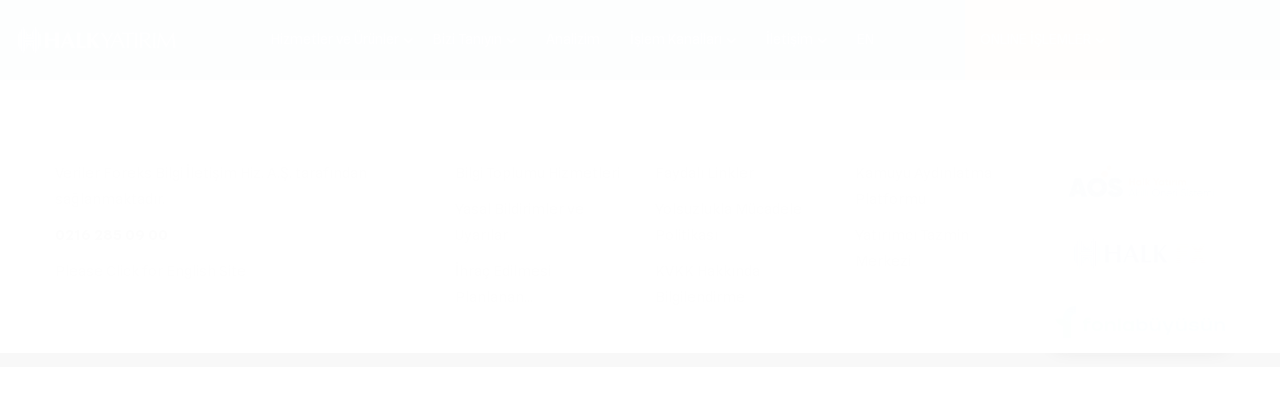

--- FILE ---
content_type: text/html; charset=utf-8
request_url: https://www.halkyatirim.com.tr/content/tr/yolsuzlukla-mucadele-politikasi.html
body_size: 13530
content:


<!DOCTYPE html>
<html class="no-js" lang="tr">

<head>
    <meta charset="utf-8">
    <meta http-equiv="X-UA-Compatible" content="IE=edge">
    <title></title>
    <meta name="description">
    <meta name="keywords">
    <meta name="viewport" content="width=device-width, initial-scale=1">
    <link rel="canonical" href="https://halkyatirim.com.tr/content/tr/yolsuzlukla-mucadele-politikasi.html"/>
    <!-- Favicon -->
    <link rel="icon" href="/assets/images/favicon.png">
    <style>
        .button {
            width: 160px;
            height: 60px;
            display: inline-block;
            color: #fff;
            text-align: center;
            cursor: pointer;
            background-color: rgba(245, 245, 245, 0.733);
            padding: 20px;
        }

            .button:hover {
                background-color: rgba(219, 219, 219, 0.89);
            }

            .button div h5 {
                font-size: 17px;
            }

        .button-div {
            display: flex;
            justify-content: center;
            align-items: center;
            gap: 20px;
            margin-bottom: 20px;
        }

        .hide {
            display: none;
        }

        .information-popup {
            position: absolute;
            top: 8.5%;
            right: 53%;
            cursor: pointer;
            z-index: 100;
        }

        .information-popup-second {
            position: absolute;
            top: 8.5%;
            right: 17%;
            cursor: pointer;
            z-index: 100;
        }

        .active {
            background-color: #093e69;
            color: white;
        }

            .active > a {
                color: white !important;
            }

        .popup-info .popup-text {
            visibility: hidden;
            width: 400px;
            background-color: white;
            color: #000;
            text-align: center;
            border-radius: 6px;
            padding: 5px 0;
            /* Position the tooltip */
            position: absolute;
            z-index: 1;
            bottom: 100%;
            left: 50%;
            margin-left: -178px;
        }

        .popup-info:hover .popup-text {
            visibility: visible;
        }
        /* Number Input */
        /* Chrome, Safari, Edge, Opera */
        input::-webkit-outer-spin-button,
        input::-webkit-inner-spin-button {
            -webkit-appearance: none;
            margin: 0;
        }

        /* Firefox */
        input[type="number"] {
            -moz-appearance: textfield;
        }

        .announcements {
            background: #f1f1f1;
            margin: 0;
            padding: 50px 0
        }

            .announcements .active {
                background: transparent
            }

            .announcements .news_items {
                border-bottom: 1px solid #dedede;
            }

                .announcements .news_items a {
                    padding: 10px 0 20px 10px;
                    background: #fff;
                    color: #474747;
                }

                    .announcements .news_items a img {
                        max-width: 65px;
                    }
    </style>

    <!-- Google Tag Manager -->
    <script>
        (function (w, d, s, l, i) {
            w[l] = w[l] || [];
            w[l].push({
                "gtm.start": new Date().getTime(),
                event: "gtm.js",
            });
            var f = d.getElementsByTagName(s)[0],
                j = d.createElement(s),
                dl = l != "dataLayer" ? "&l=" + l : "";
            j.async = true;
            j.src = "https://www.googletagmanager.com/gtm.js?id=" + i + dl;
            f.parentNode.insertBefore(j, f);
        })(window, document, "script", "dataLayer", "GTM-5TCZ7SG");
    </script>
    <!-- End Google Tag Manager -->
    <!-- Global site tag (gtag.js) - Google Analytics -->
    <script async="async"
            src="https://www.googletagmanager.com/gtag/js?id=UA-82938311-1"></script>
    <script>
        window.dataLayer = window.dataLayer || [];
        function gtag() {
            dataLayer.push(arguments);
        }
        gtag("js", new Date());
        gtag("config", "UA-82938311-1");
    </script>
    <!-- Twitter universal website tag code -->
    <script>
        !(function (e, t, n, s, u, a) {
            e.twq ||
                ((s = e.twq =
                    function () {
                        s.exe ? s.exe.apply(s, arguments) : s.queue.push(arguments);
                    }),
                    (s.version = "1.1"),
                    (s.queue = []),
                    (u = t.createElement(n)),
                    (u.async = !0),
                    (u.src = "//static.ads-twitter.com/uwt.js"),
                    (a = t.getElementsByTagName(n)[0]),
                    a.parentNode.insertBefore(u, a));
        })(window, document, "script");
        // Insert Twitter Pixel ID and Standard Event data below
        twq("init", "nxzur");
        twq("track", "PageView");
    </script>
    <!-- End Twitter universal website tag code -->
    <!-- Facebook Pixel Code -->
    <script>
        !(function (f, b, e, v, n, t, s) {
            if (f.fbq) return;
            n = f.fbq = function () {
                n.callMethod
                    ? n.callMethod.apply(n, arguments)
                    : n.queue.push(arguments);
            };
            if (!f._fbq) f._fbq = n;
            n.push = n;
            n.loaded = !0;
            n.version = "2.0";
            n.queue = [];
            t = b.createElement(e);
            t.async = !0;
            t.src = v;
            s = b.getElementsByTagName(e)[0];
            s.parentNode.insertBefore(t, s);
        })(
            window,
            document,
            "script",
            "https://connect.facebook.net/en_US/fbevents.js"
        );
        fbq("init", "311052356211128");
        fbq("track", "PageView");
    </script>
    <noscript>
        <img height="1"
             width="1"
             src="https://www.facebook.com/tr?id=311052356211128&ev=PageView&noscript=1" />
    </noscript>
    <!-- End Facebook Pixel Code -->
    <!-- CSS
        ============================================ -->
    <link rel="stylesheet" href="/assets/css/vendor/vendor.min.css">
    <link rel="stylesheet" href="/assets/css/plugins/plugins.min.css">
    <!-- Main Style CSS -->
    <link rel="stylesheet" href="/assets/css/style.min.css?v=0.1">
    <!-- CSS -->
    <link rel="stylesheet" type="text/css" href="https://cdnjs.cloudflare.com/ajax/libs/fancybox/3.5.7/jquery.fancybox.min.css">

    <script async="async" src="https://www.googletagmanager.com/gtag/js?id=UA-82938311-1"></script>
    <script>
        window.dataLayer = window.dataLayer || [];
        function gtag() {
            dataLayer.push(arguments);
        }
        gtag("js", new Date());
        gtag("config", "UA-82938311-1");
    </script>
    

</head>

<body>


    <div class="loader">
        <div class="loader__top"></div>
        <div class="loader__line"></div>
        <div class="loader__bottom"></div>
    </div>


    <!--====================  header area ====================-->
    <div class="header-area header-area--default">

        <!-- Header Top Wrap Start -->
        <!-- Header Top Wrap End -->
        <!-- Header Bottom Wrap Start -->
        <div class="header-bottom-wrap header-sticky bg--menu">
            <div class="container-fluid">
                <div class="row">
                    <div class="col-lg-12">
                        <div class="header default-menu-style position-relative">

                            <!-- brand logo -->
                            <div class="header__logo">
                                    <a href="/content/tr">
                                        <img src="/assets/images/logo/light-logo.svg" class="img-fluid" alt="halk yatırım light logo" id="lightlogo">
                                        <img src="/assets/images/logo/dark-logo.png" style="display: none;" class="img-fluid" alt="halk yatırım dark logo" id="darklogo">
                                    </a>
                            </div>

                            <!-- header midle box  -->
<div class="header-midle-box">
    <div class="header-bottom-wrap d-md-block d-none">
        <div class="header-bottom-inner">
            <div class="header-bottom-left-wrap">
                <!-- navigation menu -->
                <div class="header__navigation d-none d-xl-block" id="searchArea">
                    <nav class="navigation-menu primary--menu">
                        <ul>
                                        <li class="has-children has-children--multilevel-submenu">
                                            <a href="javascript:;"><span>Hizmetler ve &#xDC;r&#xFC;nler</span></a>
                                            <ul class="submenu">
                                                        <li class="has-children">
                                                            <a><span>Piyasalar</span></a>


                                                            <ul class="submenu">
                                                                    <li>
                                                                            <a href="/content/tr/pay-piyasasi">
                                                                                <span>
                                                                                    Pay Piyasas&#x131;
                                                                                </span>
                                                                            </a>
                                                                       
                                                                    </li>
                                                                    <li>
                                                                            <a href="/content/tr/viop">
                                                                                <span>
                                                                                    V&#x130;OP
                                                                                </span>
                                                                            </a>
                                                                       
                                                                    </li>
                                                                    <li>
                                                                            <a href="/content/tr/forex">
                                                                                <span>
                                                                                    Forex
                                                                                </span>
                                                                            </a>
                                                                       
                                                                    </li>
                                                            </ul>
                                                        </li>
                                                        <li>
                                                                <a href="/content/tr/kurumsal-finansman"><span>Kurumsal Finansman</span></a>
                                                        </li>
                                                        <li>
                                                                <a href="/content/tr/kurumsal-aracilik"><span>Kurumsal Arac&#x131;l&#x131;k</span></a>
                                                        </li>
                                                        <li>
                                                                <a href="/content/tr/yatirim-danismanligi"><span>Yat&#x131;r&#x131;m Dan&#x131;&#x15F;manl&#x131;&#x11F;&#x131;</span></a>
                                                        </li>
                                                        <li>
                                                                <a href="/content/tr/bireysel-portfoy-yonetimi"><span>Bireysel Portf&#xF6;y Y&#xF6;netimi</span></a>
                                                        </li>
                                                        <li>
                                                                <a href="/content/tr/hazine-ve-portfoy-araciligi"><span>Hazine ve Portf&#xF6;y Arac&#x131;l&#x131;&#x11F;&#x131;</span></a>
                                                        </li>
                                                        <li>
                                                                <a href="/content/tr/arastirma"><span>Ara&#x15F;t&#x131;rma</span></a>
                                                        </li>
                                                        <li>
                                                                <a href="/content/tr/subeler-ve-ozel-islem-merkezi"><span>&#x15E;ubeler ve &#xD6;zel &#x130;&#x15F;lem Merkezi</span></a>
                                                        </li>
                                                        <li>
                                                                <a href="/content/tr/yatirim-fonlari"><span>Yat&#x131;r&#x131;m Fonlar&#x131;</span></a>
                                                        </li>
                                                        <li>
                                                                <a href="/content/tr/eurobond"><span>Eurobond</span></a>
                                                        </li>
                                                        <li>
                                                                <a href="/content/tr/saklama-ve-yan-hizmetler"><span>Saklama ve Yan Hizmetler</span></a>
                                                        </li>
                                                        <li>
                                                                <a href="/content/tr/kitle-fonlama-platformu-ve-girisim-sermayesi-danismanlik"><span>Kitle Fonlama Platformu ve Giri&#x15F;im Sermayesi Dan&#x131;&#x15F;manl&#x131;k</span></a>
                                                        </li>
                                                        <li>
                                                                <a href="/content/tr/hizmetler-urunler"><span>T&#xFC;m Hizmetler ve &#xDC;r&#xFC;nler</span></a>
                                                        </li>
                                                        <li>
                                                                <a href=" https://tr.tradingview.com/"><span>TradingView</span></a>
                                                        </li>
                                            </ul>
                                        </li>
                                        <li class="has-children has-children--multilevel-submenu">
                                            <a href="javascript:;"><span>Bizi Tan&#x131;y&#x131;n</span></a>
                                            <ul class="submenu">
                                                        <li>
                                                                <a href="/content/tr/28-yilinda-halk-yatirim"><span>28. Y&#x131;l&#x131;nda Halk Yat&#x131;r&#x131;m</span></a>
                                                        </li>
                                                        <li>
                                                                <a href="/content/tr/tarihcemiz"><span>Tarih&#xE7;emiz</span></a>
                                                        </li>
                                                        <li>
                                                                <a href="/content/tr/degerlerimiz"><span>Vizyon, Misyon ve De&#x11F;erler</span></a>
                                                        </li>
                                                        <li class="has-children">
                                                            <a><span>Organizasyon ve Y&#xF6;netim</span></a>


                                                            <ul class="submenu">
                                                                    <li>
                                                                            <a href="/content/tr/organizasyon-yapisi">
                                                                                <span>
                                                                                    Organizasyon Yap&#x131;s&#x131;
                                                                                </span>
                                                                            </a>
                                                                       
                                                                    </li>
                                                                    <li>
                                                                            <a href="/content/tr/ortaklik-yapisi">
                                                                                <span>
                                                                                    Ortakl&#x131;k Yap&#x131;s&#x131;
                                                                                </span>
                                                                            </a>
                                                                       
                                                                    </li>
                                                                    <li>
                                                                            <a href="/content/tr/yonetim-kurulu">
                                                                                <span>
                                                                                    Y&#xF6;netim Kurulu
                                                                                </span>
                                                                            </a>
                                                                       
                                                                    </li>
                                                                    <li>
                                                                            <a href="/content/tr/ust-yonetim">
                                                                                <span>
                                                                                    &#xDC;st Y&#xF6;netim
                                                                                </span>
                                                                            </a>
                                                                       
                                                                    </li>
                                                            </ul>
                                                        </li>
                                                        <li class="has-children">
                                                            <a><span>Kurumsal Y&#xF6;netim</span></a>


                                                            <ul class="submenu">
                                                                    <li>
                                                                            <a href="https://www.halkyatirim.com.tr/pdf/HLY-251014-G-TR.pdf">
                                                                                <span>
                                                                                    Kurumsal Y&#xF6;netim Derecelendirme
                                                                                </span>
                                                                            </a>
                                                                       
                                                                    </li>
                                                                    <li>
                                                                            <a href="/content/tr/komiteler">
                                                                                <span>
                                                                                    Komiteler
                                                                                </span>
                                                                            </a>
                                                                       
                                                                    </li>
                                                                    <li>
                                                                            <a href="/content/tr/kurumsal-yonetim-ilkeleri-uyum-programi">
                                                                                <span>
                                                                                    Kurumsal Y&#xF6;netim &#x130;lkeleri Uyum Program&#x131;
                                                                                </span>
                                                                            </a>
                                                                       
                                                                    </li>
                                                                    <li>
                                                                            <a href="/content/tr/esas-sozlesme">
                                                                                <span>
                                                                                    Esas S&#xF6;zle&#x15F;me
                                                                                </span>
                                                                            </a>
                                                                       
                                                                    </li>
                                                                    <li>
                                                                            <a href="/content/tr/genel-kurul">
                                                                                <span>
                                                                                    Genel Kurul
                                                                                </span>
                                                                            </a>
                                                                       
                                                                    </li>
                                                                    <li>
                                                                            <a href="/content/tr/genel-kurul-ic-yonergesi">
                                                                                <span>
                                                                                    Genel Kurul &#x130;&#xE7; Y&#xF6;nergesi
                                                                                </span>
                                                                            </a>
                                                                       
                                                                    </li>
                                                                    <li>
                                                                            <a href="/content/tr/ilkeler-ve-politikalar">
                                                                                <span>
                                                                                    &#x130;lkeler ve Politikalar
                                                                                </span>
                                                                            </a>
                                                                       
                                                                    </li>
                                                                    <li>
                                                                            <a href="/content/tr/derecelendirme">
                                                                                <span>
                                                                                    Derecelendirme
                                                                                </span>
                                                                            </a>
                                                                       
                                                                    </li>
                                                            </ul>
                                                        </li>
                                                        <li>
                                                                <a href="https://www.halkyatirim.com.tr/pdf/H_Y_2024_Y_TSRS_U_S_R.pdf"><span>S&#xFC;rd&#xFC;r&#xFC;lebilirlik</span></a>
                                                        </li>
                                                        <li class="has-children">
                                                            <a href="finansal-bilgiler"><span>Finansal Bilgiler</span></a>


                                                            <ul class="submenu">
                                                                    <li>
                                                                            <a href="/content/tr/finansal-raporlar">
                                                                                <span>
                                                                                    Finansal Raporlar
                                                                                </span>
                                                                            </a>
                                                                       
                                                                    </li>
                                                                    <li>
                                                                            <a href="/content/tr/faaliyet-raporlari">
                                                                                <span>
                                                                                    Faaliyet Raporlar&#x131;
                                                                                </span>
                                                                            </a>
                                                                       
                                                                    </li>
                                                            </ul>
                                                        </li>
                                                        <li class="has-children">
                                                            <a><span>Sosyal Sorumluluk Projeleri</span></a>


                                                            <ul class="submenu">
                                                                    <li>
                                                                            <a href="/content/tr/ilk-borsa-aizanoi">
                                                                                <span>
                                                                                    Aizanoi - &#x130;lk Borsa
                                                                                </span>
                                                                            </a>
                                                                       
                                                                    </li>
                                                                    <li>
                                                                            <a href="/content/tr/hatira-ormani">
                                                                                <span>
                                                                                    Hat&#x131;ra Orman&#x131;
                                                                                </span>
                                                                            </a>
                                                                       
                                                                    </li>
                                                                    <li>
                                                                            <a href="/content/tr/hasim-turkoglu-ortaokulu">
                                                                                <span>
                                                                                    Ha&#x15F;im T&#xFC;rko&#x11F;lu Ortaokulu
                                                                                </span>
                                                                            </a>
                                                                       
                                                                    </li>
                                                                    <li>
                                                                            <a href="/content/tr/halkin-zaferi">
                                                                                <span>
                                                                                    Halk&#x131;n Zaferi
                                                                                </span>
                                                                            </a>
                                                                       
                                                                    </li>
                                                            </ul>
                                                        </li>
                                                        <li>
                                                                <a href="/content/tr/ticaret-sicil-ve-mersis-no"><span>Ticaret Sicil ve Mersis No</span></a>
                                                        </li>
                                                        <li>
                                                                <a href="/content/tr/genis-yetkili-araci-kurum"><span>Geni&#x15F; Yetkili Arac&#x131; Kurum</span></a>
                                                        </li>
                                                        <li>
                                                                <a href="/content/tr/basin-bultenleri"><span>Bas&#x131;n B&#xFC;ltenleri</span></a>
                                                        </li>
                                                        <li>
                                                                <a href="/content/tr/duyurular"><span>Duyurular</span></a>
                                                        </li>
                                                        <li>
                                                                <a href="https://halkyatirim.com.tr/pdf/halkyatirimkap.pdf"><span>Kamuyu Ayd&#x131;nlatma Formu</span></a>
                                                        </li>
                                            </ul>
                                        </li>
                                            <li>
                                                <a href="https://analizim.halkyatirim.com.tr/" target="_blank"><span>Analizim</span></a>
                                            </li>
                                        <li class="has-children has-children--multilevel-submenu">
                                            <a href="javascript:;"><span>&#x130;&#x15F;lem Kanallar&#x131;</span></a>
                                            <ul class="submenu">
                                                        <li>
                                                                <a href="/content/tr/halk-yatirim-internet-subesi"><span>Halk Yat&#x131;r&#x131;m &#x130;nternet &#x15E;ubesi</span></a>
                                                        </li>
                                                        <li>
                                                                <a href="/content/tr/halkbank-internet-subesi"><span>Halkbank &#x130;nternet &#x15E;ubesi</span></a>
                                                        </li>
                                                        <li>
                                                                <a href="/content/tr/mobil-uygulamalar"><span>Mobil Uygulamalar</span></a>
                                                        </li>
                                                        <li>
                                                                <a href="/content/tr/ozel-islem-merkezi"><span>&#xD6;zel &#x130;&#x15F;lem Merkezi</span></a>
                                                        </li>
                                                        <li>
                                                                <a href="/content/tr/subelerimiz-ve-halkbank-subeleri"><span>&#x15E;ubelerimiz ve Halkbank &#x15E;ubeleri</span></a>
                                                        </li>
                                                        <li>
                                                                <a href="/content/tr/veri-ekranlari"><span>Veri Ekranlar&#x131;</span></a>
                                                        </li>
                                                        <li>
                                                                <a href="/content/tr/tum-islem-kanallari"><span>T&#xFC;m &#x130;&#x15F;lem Kanallar&#x131;</span></a>
                                                        </li>
                                            </ul>
                                        </li>
                                        <li class="has-children has-children--multilevel-submenu">
                                            <a href="javascript:;"><span>&#x130;leti&#x15F;im</span></a>
                                            <ul class="submenu">
                                                        <li>
                                                                <a href="/content/tr/sikca-sorulan-sorular"><span>S&#x131;k&#xE7;a Sorulan Sorular</span></a>
                                                        </li>
                                                        <li>
                                                                <a href="/content/tr/iletisim-bilgileri"><span>&#x130;leti&#x15F;im Bilgileri</span></a>
                                                        </li>
                                                        <li>
                                                                <a href="/content/tr/iletisim-formlari"><span>&#x130;leti&#x15F;im Formlar&#x131;</span></a>
                                                        </li>
                                            </ul>
                                        </li>
                                            <li>    
                                                <a href="/content/en/about-us" target="_blank"><span>EN</span></a>
                                            </li>
                        </ul>
                    </nav>
                </div>
            </div>
        </div>
    </div>
</div>

                            <!-- header right box -->
                            <div class="header-right-box">
                                <div class="header-right-inner" id="hidden-icon-wrapper">

                                    <!-- language-menu -->
                                    <nav class="navigation-menu primary--menu" id="onlineIslemler">
                                        <ul>
                                            <li class="has-children has-children--multilevel-submenu">
                                                <a href="#"><span class="text-white">ONLINE &#x130;&#x15E;LEMLER</span></a>
                                                <!-- multilevel submenu -->
                                                <ul class="submenu">
                                                        <li><a href="https://sube.halkyatirim.com.tr/tr/Account/Login?ReturnUrl=%2f&Source=SessionCheckAttribute" target="_blank"><span>&#x130;NTERNET &#x15E;UBES&#x130;</span></a></li>
                                                        <li><a href="/aosRedirect"><span>AKILLI &#xD6;NER&#x130; S&#x130;STEM&#x130;</span></a></li>
                                                        <li><a href="/content/tr/musterimiz-olun"><span>MÜŞTERİMİZ OLUN</span></a></li>
                                                            <li>
                                                                <a href="https://analizim.halkyatirim.com.tr/"
                                                                   target="_blank"><span>ANAL&#x130;Z&#x130;M</span></a>
                                                            </li>
                                                        <li>
                                                            <a href="https://fonlabuyusun.com/"
                                                               target="_blank"><span>FONLAB&#xDC;Y&#xDC;S&#xDC;N</span></a>
                                                        </li>
                                                        <li>
                                                            <a href="https://halkyatirim.matrikswebtrader.com/tr/login"
                                                               target="_blank"><span>HALK YATIRIM TRADER PLUS</span></a>
                                                        </li>
                                                </ul>
                                            </li>
                                        </ul>
                                    </nav>

                                    <!-- header-search-form -->
                                    <div class="header-search-form default-search">
                                        <form action="#" class="search-form-top">
                                            <input class="search-field" type="text" disabled>
                                        </form>
                                    </div>
                                </div>

                                <!-- mobile menu -->
                                <div class="mobile-navigation-icon d-block d-xl-none" id="mobile-menu-trigger">
                                    <i></i>
                                </div>
                                <!-- hidden icons menu -->
                                <div class="hidden-icons-menu d-block d-md-none" id="hidden-icon-trigger">
                                    <a href="javascript:void(0)">
                                        <i class="far fa-ellipsis-h-alt"></i>
                                    </a>
                                </div>
                            </div>

                        </div>
                    </div>
                </div>
            </div>
        </div>
        <!-- Header Bottom Wrap End -->

    </div>
    <!--====================  End of header area  ====================-->
    <div id="main-wrapper">
        

<div class="modal fade" id="musteriyim" tabindex="-1" role="dialog" aria-labelledby="musteriyimTitle"
     style="display: none;" aria-hidden="true">
    <div class="modal-dialog modal-dialog-centered" role="document">
        <div class="modal-content">
            <div class="modal-body">
                <p>
                    <strong>
                        Halkbank müşterisi iseniz Halk Yatırım hesabı açma işlemleriniz bir tık
                        uzağınızda.
                    </strong> Halkbank İnternet Şubesi ve Mobil Şube üzerinden dakikalar içinde Halk
                    Yatırım hesabı açabilirsiniz.
                </p>
                <div>

                    <a href="https://sube.halkbank.com.tr/InternetBankingHost/HostLogin" target="_blank">
                        <img src="/assets/images/halka-arz/mustem-internet-sube.png">
                    </a>
                    <img src="/assets/images/halka-arz/internet-sube-2.jpeg">
                </div>

                <div>
                    <a href="http://onelink.to/6amtyf" target="_blank"><img src="/assets/images/halka-arz/mobil-sube.jpeg"></a>
                    <img src="/assets/images/halka-arz/mobil-sube-2.jpeg">
                    <img src="/assets/images/halka-arz/mobil-sube-3.jpeg" style="padding-left: 145px" id="mustem-last">
                </div>
            </div>
            <div class="modal-footer">
                <button type="button" class="btn" data-dismiss="modal">Kapat</button>
                <img src="/assets/images/halka-arz/mustem-logo.png">
            </div>
        </div>
    </div>
</div>

    </div>
    <!--====================  footer area ====================-->
    <div class="footer-area-wrapper bg-gray">
        <div class="footer-area section-space--ptb_80">
            <div class="container">
                <div class="row footer-widget-wrapper">
                    <div class="col-lg-4 col-md-6 col-sm-6 footer-widget">

                        <ul class="footer-widget__list">
                            <li>
                                Veriler Foreks Bilgi &#x130;leti&#x15F;im Hiz. A.&#x15E;. taraf&#x131;ndan sa&#x11F;lanmaktad&#x131;r. <img src="../assets/images/logo/foreks-logo.svg" width="100px" alt="">
                            </li>
                            <li>
                                <a href="tel:0216 285 09 00" class="hover-style-link text-black font-weight--bold">
                                    0216
                                    285 09 00
                                </a>
                            </li>
                                <li><a href="/content/en/about-us" class="hover-style-link">Please Click</a> for English Site</li>

                        </ul>
                    </div>
                    <div class="col-lg-2 col-md-4 col-sm-6 footer-widget">
                        <ul class="footer-widget__list">
                            <li>
                                <a href="https://e-sirket.mkk.com.tr/esir/Dashboard.jsp#/sirketbilgileri/10420"
                                   target="_blank" class="hover-style-link">Bilgi Toplumu Hizmetleri</a>
                            </li>
                            <li>
                                <a href="/content/tr/yasal-bildirimler" class="hover-style-link">
                                    Yasal Bildirimler ve Uyar&#x131;lar
                                </a>
                            </li>
                            <li>
                                <a href="/content/tr/ihrac-edilmesi" class="hover-style-link">&#x130;hra&#xE7; Edilmesi Planlanan...</a>
                            </li>
                        </ul>
                    </div>
                    <div class="col-lg-2 col-md-4 col-sm-6 footer-widget">
                        <ul class="footer-widget__list">
                            <li><a href="faydali-linkler" class="hover-style-link">Faydal&#x131; Linkler</a></li>
                            <li>
                                <a href="/content/tr/yolsuzlukla-mucadele-politikasi" class="hover-style-link">
                                    Yolsuzlukla M&#xFC;cadele Politikas&#x131;
                                </a>
                            </li>
                            <li><a href="/content/tr/kvkk" class="hover-style-link">KVKK Hakk&#x131;nda Bilgilendirme</a></li>
                        </ul>
                    </div>
                    <div class="col-lg-2 col-md-4 col-sm-6 footer-widget">
                        <ul class="footer-widget__list">


                            <li>
                                <a href="/content/tr/kamuyu-aydinlatma" class="hover-style-link">
                                    Kamuyu Ayd&#x131;nlatma&#xD;Platformu
                                </a>
                            </li>
                            <li>
                                <a href="/content/tr/yatirim-tanzim-merkezi" class="hover-style-link">
                                    Yat&#x131;r&#x131;mc&#x131; Tazmin Merkezi
                                </a>
                            </li>
                        </ul>
                    </div>
                    <div class="col-lg-2 col-md-4 col-sm-6 footer-widget">
                        <ul class="footer-widget__list">
                            <li>
                                <a href="/content/tr/akilli-oneri-sistemi" class="image_btn">
                                    <img class="img-fluid"
                                         src="/assets/images/icons/aeroland-button-google-play.jpg" alt="">
                                </a>
                            </li>
                            <li>
                                <a href="https://www.halkfx.com/" class="image_btn" target="_blank">
                                    <img class="img-fluid"
                                         src="/assets/images/icons/aeroland-button-app-store.jpg" alt="">
                                </a>
                            </li>
                            <li>
                                <a href="https://fonlabuyusun.com/" class="image_btn" target="_blank">
                                    <img class="img-fluid"
                                         src="/assets/images/icons/logo-fonla-buyusun.jpg" alt="">
                                </a>
                            </li>
                        </ul>
                    </div>
                </div>
            </div>
        </div>

        <!--====================  warning text area ====================-->
        <div class="container pb-4">
            <div class="row">
                <div class="col-lg-12">
                        <p>
                            <small>
                                BIST(Borsa &#x130;stanbul) isim ve logosu &#x27;Koruma Marka Belgesi&#x27; alt&#x131;nda korunmakta olup izinsiz&#xD;&#xA;                            kullan&#x131;lamaz, iktibas edilemez, de&#x11F;i&#x15F;tirilemez. BIST ismi alt&#x131;nda a&#xE7;&#x131;klanan t&#xFC;m bilgilerin&#xD;&#xA;                            telif haklar&#x131; tamamen BIST&#x27;ye ait olup, tekrar yay&#x131;mlanamaz.Veriler FOREKS taraf&#x131;ndan&#xD;&#xA;                            sa&#x11F;lanmaktad&#x131;r.
                            </small>
                        </p>
                        <p>
                            <small>
                                Burada herhangi bir alanda yer alan yatırım bilgi, yorum ve tavsiyeleri yatırım
                                danışmanlığı kapsamında değildir. Yatırım danışmanlığı hizmeti, yetkili kuruluşlar
                                tarafından kişilerin risk ve getiri tercihleri dikkate alınarak kişiye özel sunulmaktadır.
                                Burada yer alan yorum ve tavsiyeler ise genel nitelikte olup müşterilerin alım satım
                                kararlarını destekleyebilecek yeterli bilgi sayfalarda yer almayabilir. Bu tavsiyeler mali
                                durumunuz ile risk ve getiri tercihlerinize uygun olmayabilir. Bu nedenle, sadece burada yer
                                alan bilgilere dayanılarak yatırım kararı verilmesi beklentilerinize uygun sonuçlar
                                doğurmayabilir. Bu sayfalarda yayınlanan görüş, yorum, haber veya öneriler nedeniyle ortaya
                                çıkacak ticari kazanç veya kayıplardan Halk Yatırım Menkul Değerler A.Ş. sorumlu değildir.
                                Buradaki yazı, görüş ve yorumlar sayfa ziyaretçilerini bilgilendirme niteliği taşımaktadır.
                                Rapor sayfalarında yayınlanan hiçbir yazı, görüş, resim, analiz ve diğer sunumlar izin
                                alınmadan yazılı veya görsel basın organlarında yayınlanamaz.
                            </small>
                        </p>
                        <p><small>© S&P Dow Jones Indices LLC 2014. All rights reserved.</small></p>
                </div>
            </div>
        </div>
        <!--====================  warning text area  ====================-->

        <div class="footer-copyright-area section-space--pb_30">
            <div class="container">
                <div class="row align-items-center">
                    <div class="col-md-6 text-center text-md-left">
                        <span class="copyright-text">&copy; 2026 Halk Yatırım bir Halkbank bağlı ortaklığıdır.</span>
                    </div>
                    <div class="col-md-6 text-center text-md-right">
                        <ul class="list ht-social-networks solid-rounded-icon">

                            <li class="item">
                                <a href="https://twitter.com/halkyatirim" target="_blank"
                                   aria-label="twitter.com/halkyatirim"
                                   class="social-link hint--bounce hint--top hint--primary">
                                    <img src="/assets/images/icons/x-twitter.svg" alt="Twitter" style="width: 24px; height: 24px;">
                                </a>
                            </li>
                            <li class="item">
                                <a href="https://www.facebook.com/HalkYatirimMenkulDegerler" target="_blank"
                                   aria-label="facebook.com/HalkYatirimMenkulDegerler"
                                   class="social-link hint--bounce hint--top hint--primary">
                                    <i class="fab fa-facebook-f link-icon"></i>
                                </a>
                            </li>
                            <li class="item">
                                <a href="https://instagram.com/halkyatirim" target="_blank"
                                   aria-label="Instagram.com/halkyatirim"
                                   class="social-link hint--bounce hint--top hint--primary">
                                    <i class="fab fa-instagram link-icon"></i>
                                </a>
                            </li>
                            <li class="item">
                                <a href="https://www.linkedin.com/company/halk-yatirim/" target="_blank"
                                   aria-label="linkedin.com/company/halk-yatirim"
                                   class="social-link hint--bounce hint--top hint--primary">
                                    <i class="fab fa-linkedin link-icon"></i>
                                </a>
                            </li>
                            <li class="item">
                                <a href="https://www.youtube.com/channel/UCuldCVsaHba2185x-Cu4vEw" target="_blank"
                                   aria-label="Youtube" class="social-link hint--bounce hint--top hint--primary">
                                    <i class="fab fa-youtube link-icon"></i>
                                </a>
                            </li>
                        </ul>
                    </div>
                </div>
            </div>
        </div>
    </div>
    <!--====================  End of footer area  ====================-->
    <!--====================  scroll top ====================-->
    <a href="#" class="scroll-top" id="scroll-top">
        <i class="arrow-top fal fa-long-arrow-up"></i>
        <i class="arrow-bottom fal fa-long-arrow-up"></i>
    </a>
    <!--====================  End of scroll top  ====================-->
    <!--====================  mobile menu overlay ====================-->
    <div class="mobile-menu-overlay" id="mobile-menu-overlay">
        <div class="mobile-menu-overlay__inner">
            <div class="mobile-menu-overlay__header">
                <div class="container-fluid">
                    <div class="row align-items-center">
                        <div class="col-md-6 col-8">
                            <!-- logo -->
                            <div class="logo">
                                <a href="/">
                                    <img src="/assets/images/logo/logo-dark.png" class="img-fluid" alt="">
                                </a>
                            </div>
                        </div>
                        <div class="col-md-6 col-4">
                            <!-- mobile menu content -->
                            <div class="mobile-menu-content text-right">
                                <span class="mobile-navigation-close-icon" id="mobile-menu-close-trigger"></span>
                            </div>
                        </div>
                    </div>
                </div>
            </div>
            
<div class="mobile-menu-overlay__body">
    <nav class="offcanvas-navigation">
        <ul>
            <li class="has-children online-islemler">
                <a href="#"><span>ONLINE &#x130;&#x15E;LEMLER</span></a>
                <ul class="sub-menu">
                    <li>
                        <a href="https://sube.halkyatirim.com.tr"
                           target="_blank"><span>&#x130;NTERNET &#x15E;UBES&#x130;</span></a>
                    </li>
                    <li>
                        <a href="/aosRedirect" target="_blank"><span>AKILLI &#xD6;NER&#x130; S&#x130;STEM&#x130;</span></a>
                    </li>
                    <li>
                        <a href="tr/musterimiz-olun"><span>M&#xDC;&#x15E;TER&#x130;M&#x130;Z OLUN</span></a>
                    </li>
                    <li>
                        <a href="https://analizim.halkyatirim.com.tr"
                           target="_blank"><span>ANAL&#x130;Z&#x130;M</span></a>
                    </li>
                    <li>
                        <a href="https://fonlabuyusun.com/"
                           target="_blank"><span>FONLAB&#xDC;Y&#xDC;S&#xDC;N</span></a>
                    </li>
                    <li>
                        <a href="https://halkyatirim.matrikswebtrader.com/tr/login"
                           target="_blank"><span>HALK YATIRIM TRADER PLUS</span></a>
                    </li>
                    
                </ul>
            </li>
                        <li class="has-children">
                            <a href="javascript:;"><span>Hizmetler ve &#xDC;r&#xFC;nler</span></a>
                            <ul class="sub-menu">
                                        <li class="has-children">
                                            <a><span>Piyasalar</span></a>
                                            <ul class="sub-menu">
                                                    <li>
                                                        <a href="/content/tr/pay-piyasasi">
                                                            <span>
                                                                Pay Piyasas&#x131;
                                                            </span>
                                                        </a>
                                                    </li>
                                                    <li>
                                                        <a href="/content/tr/viop">
                                                            <span>
                                                                V&#x130;OP
                                                            </span>
                                                        </a>
                                                    </li>
                                                    <li>
                                                        <a href="/content/tr/forex">
                                                            <span>
                                                                Forex
                                                            </span>
                                                        </a>
                                                    </li>
                                            </ul>
                                        </li>
                                        <li>
                                                <a href="/content/tr/kurumsal-finansman"><span>Kurumsal Finansman</span></a>
                                        </li>
                                        <li>
                                                <a href="/content/tr/kurumsal-aracilik"><span>Kurumsal Arac&#x131;l&#x131;k</span></a>
                                        </li>
                                        <li>
                                                <a href="/content/tr/yatirim-danismanligi"><span>Yat&#x131;r&#x131;m Dan&#x131;&#x15F;manl&#x131;&#x11F;&#x131;</span></a>
                                        </li>
                                        <li>
                                                <a href="/content/tr/bireysel-portfoy-yonetimi"><span>Bireysel Portf&#xF6;y Y&#xF6;netimi</span></a>
                                        </li>
                                        <li>
                                                <a href="/content/tr/hazine-ve-portfoy-araciligi"><span>Hazine ve Portf&#xF6;y Arac&#x131;l&#x131;&#x11F;&#x131;</span></a>
                                        </li>
                                        <li>
                                                <a href="/content/tr/arastirma"><span>Ara&#x15F;t&#x131;rma</span></a>
                                        </li>
                                        <li>
                                                <a href="/content/tr/subeler-ve-ozel-islem-merkezi"><span>&#x15E;ubeler ve &#xD6;zel &#x130;&#x15F;lem Merkezi</span></a>
                                        </li>
                                        <li>
                                                <a href="/content/tr/yatirim-fonlari"><span>Yat&#x131;r&#x131;m Fonlar&#x131;</span></a>
                                        </li>
                                        <li>
                                                <a href="/content/tr/eurobond"><span>Eurobond</span></a>
                                        </li>
                                        <li>
                                                <a href="/content/tr/saklama-ve-yan-hizmetler"><span>Saklama ve Yan Hizmetler</span></a>
                                        </li>
                                        <li>
                                                <a href="/content/tr/kitle-fonlama-platformu-ve-girisim-sermayesi-danismanlik"><span>Kitle Fonlama Platformu ve Giri&#x15F;im Sermayesi Dan&#x131;&#x15F;manl&#x131;k</span></a>
                                        </li>
                                        <li>
                                                <a href="/content/tr/hizmetler-urunler"><span>T&#xFC;m Hizmetler ve &#xDC;r&#xFC;nler</span></a>
                                        </li>
                                        <li>
                                                <a href=" https://tr.tradingview.com/"><span>TradingView</span></a>
                                        </li>

                            </ul>
                        </li>
                        <li class="has-children">
                            <a href="javascript:;"><span>Bizi Tan&#x131;y&#x131;n</span></a>
                            <ul class="sub-menu">
                                        <li>
                                                <a href="/content/tr/28-yilinda-halk-yatirim"><span>28. Y&#x131;l&#x131;nda Halk Yat&#x131;r&#x131;m</span></a>
                                        </li>
                                        <li>
                                                <a href="/content/tr/tarihcemiz"><span>Tarih&#xE7;emiz</span></a>
                                        </li>
                                        <li>
                                                <a href="/content/tr/degerlerimiz"><span>Vizyon, Misyon ve De&#x11F;erler</span></a>
                                        </li>
                                        <li class="has-children">
                                            <a><span>Organizasyon ve Y&#xF6;netim</span></a>
                                            <ul class="sub-menu">
                                                    <li>
                                                        <a href="/content/tr/organizasyon-yapisi">
                                                            <span>
                                                                Organizasyon Yap&#x131;s&#x131;
                                                            </span>
                                                        </a>
                                                    </li>
                                                    <li>
                                                        <a href="/content/tr/ortaklik-yapisi">
                                                            <span>
                                                                Ortakl&#x131;k Yap&#x131;s&#x131;
                                                            </span>
                                                        </a>
                                                    </li>
                                                    <li>
                                                        <a href="/content/tr/yonetim-kurulu">
                                                            <span>
                                                                Y&#xF6;netim Kurulu
                                                            </span>
                                                        </a>
                                                    </li>
                                                    <li>
                                                        <a href="/content/tr/ust-yonetim">
                                                            <span>
                                                                &#xDC;st Y&#xF6;netim
                                                            </span>
                                                        </a>
                                                    </li>
                                            </ul>
                                        </li>
                                        <li class="has-children">
                                            <a><span>Kurumsal Y&#xF6;netim</span></a>
                                            <ul class="sub-menu">
                                                    <li>
                                                        <a href="/content/tr/https://www.halkyatirim.com.tr/pdf/HLY-251014-G-TR.pdf">
                                                            <span>
                                                                Kurumsal Y&#xF6;netim Derecelendirme
                                                            </span>
                                                        </a>
                                                    </li>
                                                    <li>
                                                        <a href="/content/tr/komiteler">
                                                            <span>
                                                                Komiteler
                                                            </span>
                                                        </a>
                                                    </li>
                                                    <li>
                                                        <a href="/content/tr/kurumsal-yonetim-ilkeleri-uyum-programi">
                                                            <span>
                                                                Kurumsal Y&#xF6;netim &#x130;lkeleri Uyum Program&#x131;
                                                            </span>
                                                        </a>
                                                    </li>
                                                    <li>
                                                        <a href="/content/tr/esas-sozlesme">
                                                            <span>
                                                                Esas S&#xF6;zle&#x15F;me
                                                            </span>
                                                        </a>
                                                    </li>
                                                    <li>
                                                        <a href="/content/tr/genel-kurul">
                                                            <span>
                                                                Genel Kurul
                                                            </span>
                                                        </a>
                                                    </li>
                                                    <li>
                                                        <a href="/content/tr/genel-kurul-ic-yonergesi">
                                                            <span>
                                                                Genel Kurul &#x130;&#xE7; Y&#xF6;nergesi
                                                            </span>
                                                        </a>
                                                    </li>
                                                    <li>
                                                        <a href="/content/tr/ilkeler-ve-politikalar">
                                                            <span>
                                                                &#x130;lkeler ve Politikalar
                                                            </span>
                                                        </a>
                                                    </li>
                                                    <li>
                                                        <a href="/content/tr/derecelendirme">
                                                            <span>
                                                                Derecelendirme
                                                            </span>
                                                        </a>
                                                    </li>
                                            </ul>
                                        </li>
                                        <li>
                                                <a href="https://www.halkyatirim.com.tr/pdf/H_Y_2024_Y_TSRS_U_S_R.pdf"><span>S&#xFC;rd&#xFC;r&#xFC;lebilirlik</span></a>
                                        </li>
                                        <li class="has-children">
                                            <a href="finansal-bilgiler"><span>Finansal Bilgiler</span></a>
                                            <ul class="sub-menu">
                                                    <li>
                                                        <a href="/content/tr/finansal-raporlar">
                                                            <span>
                                                                Finansal Raporlar
                                                            </span>
                                                        </a>
                                                    </li>
                                                    <li>
                                                        <a href="/content/tr/faaliyet-raporlari">
                                                            <span>
                                                                Faaliyet Raporlar&#x131;
                                                            </span>
                                                        </a>
                                                    </li>
                                            </ul>
                                        </li>
                                        <li class="has-children">
                                            <a><span>Sosyal Sorumluluk Projeleri</span></a>
                                            <ul class="sub-menu">
                                                    <li>
                                                        <a href="/content/tr/ilk-borsa-aizanoi">
                                                            <span>
                                                                Aizanoi - &#x130;lk Borsa
                                                            </span>
                                                        </a>
                                                    </li>
                                                    <li>
                                                        <a href="/content/tr/hatira-ormani">
                                                            <span>
                                                                Hat&#x131;ra Orman&#x131;
                                                            </span>
                                                        </a>
                                                    </li>
                                                    <li>
                                                        <a href="/content/tr/hasim-turkoglu-ortaokulu">
                                                            <span>
                                                                Ha&#x15F;im T&#xFC;rko&#x11F;lu Ortaokulu
                                                            </span>
                                                        </a>
                                                    </li>
                                                    <li>
                                                        <a href="/content/tr/halkin-zaferi">
                                                            <span>
                                                                Halk&#x131;n Zaferi
                                                            </span>
                                                        </a>
                                                    </li>
                                            </ul>
                                        </li>
                                        <li>
                                                <a href="/content/tr/ticaret-sicil-ve-mersis-no"><span>Ticaret Sicil ve Mersis No</span></a>
                                        </li>
                                        <li>
                                                <a href="/content/tr/genis-yetkili-araci-kurum"><span>Geni&#x15F; Yetkili Arac&#x131; Kurum</span></a>
                                        </li>
                                        <li>
                                                <a href="/content/tr/basin-bultenleri"><span>Bas&#x131;n B&#xFC;ltenleri</span></a>
                                        </li>
                                        <li>
                                                <a href="/content/tr/duyurular"><span>Duyurular</span></a>
                                        </li>
                                        <li>
                                                <a href="https://halkyatirim.com.tr/pdf/halkyatirimkap.pdf"><span>Kamuyu Ayd&#x131;nlatma Formu</span></a>
                                        </li>

                            </ul>
                        </li>
                            <li>
                                <a href="https://analizim.halkyatirim.com.tr/" target="_blank"><span>Analizim</span></a>
                            </li>
                        <li class="has-children">
                            <a href="javascript:;"><span>&#x130;&#x15F;lem Kanallar&#x131;</span></a>
                            <ul class="sub-menu">
                                        <li>
                                                <a href="/content/tr/halk-yatirim-internet-subesi"><span>Halk Yat&#x131;r&#x131;m &#x130;nternet &#x15E;ubesi</span></a>
                                        </li>
                                        <li>
                                                <a href="/content/tr/halkbank-internet-subesi"><span>Halkbank &#x130;nternet &#x15E;ubesi</span></a>
                                        </li>
                                        <li>
                                                <a href="/content/tr/mobil-uygulamalar"><span>Mobil Uygulamalar</span></a>
                                        </li>
                                        <li>
                                                <a href="/content/tr/ozel-islem-merkezi"><span>&#xD6;zel &#x130;&#x15F;lem Merkezi</span></a>
                                        </li>
                                        <li>
                                                <a href="/content/tr/subelerimiz-ve-halkbank-subeleri"><span>&#x15E;ubelerimiz ve Halkbank &#x15E;ubeleri</span></a>
                                        </li>
                                        <li>
                                                <a href="/content/tr/veri-ekranlari"><span>Veri Ekranlar&#x131;</span></a>
                                        </li>
                                        <li>
                                                <a href="/content/tr/tum-islem-kanallari"><span>T&#xFC;m &#x130;&#x15F;lem Kanallar&#x131;</span></a>
                                        </li>

                            </ul>
                        </li>
                        <li class="has-children">
                            <a href="javascript:;"><span>&#x130;leti&#x15F;im</span></a>
                            <ul class="sub-menu">
                                        <li>
                                                <a href="/content/tr/sikca-sorulan-sorular"><span>S&#x131;k&#xE7;a Sorulan Sorular</span></a>
                                        </li>
                                        <li>
                                                <a href="/content/tr/iletisim-bilgileri"><span>&#x130;leti&#x15F;im Bilgileri</span></a>
                                        </li>
                                        <li>
                                                <a href="/content/tr/iletisim-formlari"><span>&#x130;leti&#x15F;im Formlar&#x131;</span></a>
                                        </li>

                            </ul>
                        </li>
                            <li>
                                <a href="/content/en/about-us" target="_blank"><span>EN</span></a>
                            </li>
        </ul>
    </nav>
</div>
        </div>
    </div>
    <!--====================  End of mobile menu overlay  ====================-->
    <!--====================  search overlay ====================-->
    <div class="search-overlay" id="search-overlay">

        <div class="search-overlay__header">
            <div class="container-fluid">
                <div class="row align-items-center">
                    <div class="col-md-6 ml-auto col-4">
                        <!-- search content -->
                        <div class="search-content text-right">
                            <span class="mobile-navigation-close-icon" id="search-close-trigger"></span>
                        </div>
                    </div>
                </div>
            </div>
        </div>
        <div class="search-overlay__inner">
            <div class="search-overlay__body">
                <div class="search-overlay__form">
                    <form action="#">
                        <input type="text" placeholder="Search">
                    </form>
                </div>
            </div>
        </div>
    </div>
    <!--====================  End of search overlay  ====================-->
    <!--==================== JS ======================= -->
    <!-- Modernizer JS -->
    <script src="/assets/js/vendor/modernizr-2.8.3.min.js"></script>
    <!-- jQuery JS -->
    <script src="/assets/js/vendor/jquery-3.5.1.min.js"></script>
    <script src="/assets/js/vendor/jquery-migrate-3.3.0.min.js"></script>
    <!-- Bootstrap JS -->
    <script src="/assets/js/vendor/bootstrap.min.js"></script>
    <!-- Plugins JS -->
    <script src="/assets/js/plugins/plugins.min.js"></script>
    <!-- Main JS -->
    <script src="/assets/js/main.js?v=0.8.3"></script>
    <script src="/assets/js/fancybox.js"></script>
    <!-- JS -->
    <script src="https://code.jquery.com/jquery-3.2.1.min.js"></script>
    <script src="https://cdnjs.cloudflare.com/ajax/libs/fancybox/3.5.7/jquery.fancybox.min.js"></script>
    <script src="/js/common.js"></script>
    <script>
        function switch_div(show) {
            document.getElementById("show_" + show).style.display = "block";
            document.getElementById("show_" + (show == 1 ? 2 : 1)).style.display =
                "none";
        }
    </script>
    <script>
        // Add active class to the current button (highlight it)
        var header = document.querySelector(".button-div");
        var btns = header.getElementsByClassName("button");
        for (var i = 0; i < btns.length; i++) {
            btns[i].addEventListener("click", function () {
                var current = document.getElementsByClassName("active");
                current[0].className = current[0].className.replace(" active", "");
                this.className += " active";
            });
        }
    </script>


    ;
</body>

</html>

--- FILE ---
content_type: text/css
request_url: https://www.halkyatirim.com.tr/assets/css/style.min.css?v=0.1
body_size: 66249
content:
@import url("https://fonts.googleapis.com/css2?family=Spline+Sans:wght@400;700&display=swap");

.color--primary {
    color: #005696 !important
}

    .color--primary:hover {
        opacity: .7
    }

.color-secondary {
    color: #f37422 !important
}

    .color-secondary:hover {
        opacity: .7
    }

.bg-primary {
    background: #005696 !important
}

.bg-secondary {
    background: #f37422 !important
}

    .bg-secondary:hover {
        background: #f37422 !important;
        background-color: #f37422 !important
    }

*, *::after, *::before {
    -webkit-box-sizing: border-box;
    box-sizing: border-box
}

html {
    scroll-behavior: smooth
}

html, body {
    height: 100%
}

body {
    line-height: 1.74;
    font-size: 15px;
    font-style: normal;
    font-weight: 400;
    visibility: visible;
    font-family: "Spline Sans",sans-serif;
    color: dimgray;
    position: relative;
    background-color: #fff
}

    body.no-overflow {
        overflow: hidden
    }

h1, h2, h3, h4, h5, h6 {
    color: #333;
    font-family: "Spline Sans",sans-serif;
    font-weight: 700;
    margin-top: 0;
    margin-bottom: 0;
    line-height: 1.41
}

h1 {
    font-size: 56px
}

@media only screen and (min-width: 992px) and (max-width: 1199px) {
    h1 {
        font-size: 46px
    }
}

@media only screen and (min-width: 768px) and (max-width: 991px) {
    h1 {
        font-size: 40px
    }
}

@media only screen and (max-width: 767px) {
    h1 {
        font-size: 34px
    }
}

h2 {
    font-size: 48px
}

@media only screen and (min-width: 992px) and (max-width: 1199px) {
    h2 {
        font-size: 36px
    }
}

@media only screen and (min-width: 768px) and (max-width: 991px) {
    h2 {
        font-size: 36px
    }
}

@media only screen and (max-width: 767px) {
    h2 {
        font-size: 30px
    }
}

h3 {
    font-size: 40px
}

@media only screen and (min-width: 992px) and (max-width: 1199px) {
    h3 {
        font-size: 32px
    }
}

@media only screen and (min-width: 768px) and (max-width: 991px) {
    h3 {
        font-size: 28px
    }
}

@media only screen and (max-width: 767px) {
    h3 {
        font-size: 25px
    }
}

h4 {
    font-size: 34px
}

@media only screen and (min-width: 992px) and (max-width: 1199px) {
    h4 {
        font-size: 30px
    }
}

@media only screen and (min-width: 768px) and (max-width: 991px) {
    h4 {
        font-size: 28px
    }
}

@media only screen and (max-width: 767px) {
    h4 {
        font-size: 24px
    }
}

h5 {
    font-size: 24px
}

@media only screen and (max-width: 767px) {
    h5 {
        font-size: 20px
    }
}

h6 {
    font-size: 18px
}

p:last-child {
    margin-bottom: 0
}

a, button {
    color: inherit;
    display: inline-block;
    line-height: inherit;
    text-decoration: none;
    cursor: pointer
}

a, button, img, input {
    -webkit-transition: all 0.7s cubic-bezier(0.645, 0.045, 0.355, 1);
    transition: all 0.7s cubic-bezier(0.645, 0.045, 0.355, 1)
}

*:focus {
    outline: none !important
}

a:focus {
    color: inherit;
    outline: none;
    text-decoration: none
}

.btn.focus, .btn:focus {
    outline: none;
    -webkit-box-shadow: none;
    box-shadow: none
}

a:hover {
    text-decoration: none;
    color: #005696
}

button, input[type="submit"] {
    cursor: pointer
}

ul {
    list-style: outside none none;
    margin: 0;
    padding: 0
}

.form-messege.success, .form-messege-2.success {
    color: green
}

.form-messege.error, .form-messege-2.error {
    color: red
}

.mark, mark {
    padding: 0 0;
    background-color: transparent
}

.font-weight--bold {
    font-weight: 800
}

.font-weight--reguler {
    font-weight: 500
}

.font-weight--normal {
    font-weight: 400
}

.font-weight--light {
    font-weight: 300
}

.text-color-primary {
    color: #005696
}

.text-color-secondary {
    color: #f37422
}

.text-black {
    color: #333 !important
}

.bg-white {
    background: #fff
}

.bg-gray {
    background: #F8F8F8
}

.bg-gray-2 {
    background: #F6FAFE
}

.bg-gray-3 {
    background: #f6f2ed
}

.bg-theme-default {
    background: #005696
}

.theme-bg-secondary {
    background: #f37422
}

.sub-heading {
    color: #005696
}

.black-bg {
    background: #000
}

.border-radus-5 {
    border-radius: 5px
}

.text-green {
    color: #f37422
}

.bg-gradient {
    background: -webkit-linear-gradient(top, #fff 0, #f5f5f5 100%)
}

select {
    padding: 3px 20px;
    height: 56px;
    max-width: 100%;
    width: 100%;
    outline: none;
    border: 1px solid #f8f8f8;
    border-radius: 5px;
    background: #f8f8f8 url("../images/icons/selector-icon.png") no-repeat center right 20px;
    background-color: #f8f8f8;
    -moz-appearance: none;
    -webkit-appearance: none
}

    select:focus {
        background: #f8f8f8 url("../images/icons/selector-icon.png") no-repeat center right 20px !important
    }

.fixed-bg {
    background-size: cover;
    background-repeat: no-repeat;
    background-attachment: fixed
}

.text-black {
    color: #333
}

.box-shadow-top {
    -webkit-box-shadow: 0 10px 15px rgba(0,0,0,0.05);
    box-shadow: 0 10px 15px rgba(0,0,0,0.05)
}

.border {
    border: 1px solid #ededed !important
}

.border-top {
    border-top: 1px solid #ededed !important
}

.border-right {
    border-right: 1px solid #ededed !important
}

.border-bottom {
    border-bottom: 1px solid #ededed !important
}

.border-left {
    border-left: 1px solid #ededed !important
}

.border-top-dash {
    border-top: 1px dashed #ddd !important
}

.border-bottom-dash {
    border-bottom: 1px dashed #ddd !important
}

.border-top-thick {
    border-top: 2px solid #ededed !important
}

.border-bottom-thick {
    border-bottom: 2px solid #ededed !important
}

.border-top-drak {
    border-top: 1px solid rgba(255,255,255,0.2) !important
}

.border-bottom-drak {
    border-bottom: 1px solid rgba(255,255,255,0.2) !important
}

.section-title mark {
    color: #38cb89;
    padding: .0em;
    background-color: transparent
}

.section-sub-title {
    color: #ababab;
    font-size: 14px;
    letter-spacing: 3px;
    text-transform: uppercase;
    line-height: 1.43;
    margin-top: -5px
}

.section-under-heading {
    font-size: 18px;
    font-weight: 500;
    line-height: 1.40;
    color: #333
}

    .section-under-heading a {
        color: #005696;
        border-bottom: 1px solid #ccc;
        position: relative
    }

        .section-under-heading a::before {
            content: '';
            width: 0;
            height: 1px;
            bottom: -1px;
            position: absolute;
            left: auto;
            right: 0;
            z-index: 1;
            -webkit-transition: width 0.6s cubic-bezier(0.25, 0.8, 0.25, 1) 0s;
            transition: width 0.6s cubic-bezier(0.25, 0.8, 0.25, 1) 0s;
            background: currentColor
        }

        .section-under-heading a:hover::before {
            width: 100%;
            left: 0;
            right: auto
        }

.img-width {
    width: 100%
}

.title-dec-text {
    text-align: center;
    max-width: 760px;
    margin: auto
}

::-moz-selection {
    color: #fff;
    background-color: #005696
}

::selection {
    color: #fff;
    background-color: #005696
}

form input:focus::-webkit-input-placeholder {
    color: transparent
}

form input:focus:-ms-input-placeholder {
    color: transparent
}

form input::-webkit-input-placeholder, form textarea::-webkit-input-placeholder {
    -webkit-transition: all 0.7s cubic-bezier(0.645, 0.045, 0.355, 1);
    transition: all 0.7s cubic-bezier(0.645, 0.045, 0.355, 1)
}

form input:-ms-input-placeholder, form textarea:-ms-input-placeholder {
    -webkit-transition: all 0.7s cubic-bezier(0.645, 0.045, 0.355, 1);
    transition: all 0.7s cubic-bezier(0.645, 0.045, 0.355, 1)
}

form input::-ms-input-placeholder, form textarea::-ms-input-placeholder {
    -webkit-transition: all 0.7s cubic-bezier(0.645, 0.045, 0.355, 1);
    transition: all 0.7s cubic-bezier(0.645, 0.045, 0.355, 1)
}

form input::placeholder, form textarea::placeholder {
    -webkit-transition: all 0.7s cubic-bezier(0.645, 0.045, 0.355, 1);
    transition: all 0.7s cubic-bezier(0.645, 0.045, 0.355, 1)
}

input[type="text"]:focus, input[type="email"]:focus, input[type="url"]:focus, input[type="password"]:focus, input[type="search"]:focus, input[type="number"]:focus, input[type="tel"]:focus, input[type="range"]:focus, input[type="date"]:focus, input[type="month"]:focus, input[type="week"]:focus, input[type="time"]:focus, input[type="datetime"]:focus, input[type="datetime-local"]:focus, input[type="color"]:focus, textarea:focus, select:focus, select:focus, textarea:focus {
    color: #005696;
    border-color: #005696
}

input[type="checkbox"] {
    position: relative;
    background: 0 0;
    border-width: 0;
    -webkit-box-shadow: none;
    box-shadow: none;
    margin: 0 10px 0 3px;
    cursor: pointer
}

.swiper-pagination {
    position: static;
    display: block;
    line-height: 1
}

.swiper-pagination--vertical {
    position: absolute;
    top: 50%;
    -webkit-transform: translateY(-50%);
    transform: translateY(-50%);
    right: 50px;
    bottom: auto;
    left: auto
}

    .swiper-pagination--vertical .swiper-pagination-bullet {
        display: block;
        margin-bottom: 10px;
        line-height: 1;
        margin-right: 0
    }

        .swiper-pagination--vertical .swiper-pagination-bullet:last-child {
            margin-bottom: 0
        }

.swiper-pagination .swiper-pagination-bullet {
    width: 10px;
    height: 10px;
    border: 0;
    border-radius: 0;
    background: transparent;
    opacity: 1;
    position: relative;
    outline: none;
    margin-right: 20px
}

    .swiper-pagination .swiper-pagination-bullet:last-child {
        margin-right: 0
    }

    .swiper-pagination .swiper-pagination-bullet:before {
        content: '';
        position: absolute;
        top: 50%;
        left: 50%;
        -webkit-transform: translate(-50%, -50%);
        transform: translate(-50%, -50%);
        border-radius: 100%;
        width: 8px;
        height: 8px;
        background: #d8d8d8;
        z-index: 1;
        -webkit-transition: all 0.7s cubic-bezier(0.645, 0.045, 0.355, 1);
        transition: all 0.7s cubic-bezier(0.645, 0.045, 0.355, 1)
    }

    .swiper-pagination .swiper-pagination-bullet:hover:before {
        width: 12px;
        height: 12px;
        opacity: 1;
        background: #005696
    }

.swiper-pagination .swiper-pagination-bullet-active:before {
    width: 12px;
    height: 12px;
    opacity: 1;
    background: #005696
}

.site-wrapper-reveal {
    position: relative;
    z-index: 2;
    background: #fff
}

.swiper-pagination.swiper-pagination-white .swiper-pagination-bullet {
    margin: 8px
}

    .swiper-pagination.swiper-pagination-white .swiper-pagination-bullet:hover:before {
        width: 12px;
        height: 12px;
        opacity: 1;
        background: #fff
    }

.swiper-pagination.swiper-pagination-white .swiper-pagination-bullet-active::before {
    opacity: 1;
    background: #fff;
    width: 16px;
    height: 16px;
    -webkit-box-shadow: 0 0 9px #ededed;
    box-shadow: 0 0 9px #ededed
}

.swiper-nav-button {
    -webkit-transition: all 0.3s cubic-bezier(0.645, 0.045, 0.355, 1),visibility 0.1s linear 2s,opacity 0.1s linear 2s;
    transition: all 0.3s cubic-bezier(0.645, 0.045, 0.355, 1),visibility 0.1s linear 2s,opacity 0.1s linear 2s;
    background-image: none;
    text-align: center;
    -webkit-user-select: none;
    -moz-user-select: none;
    -ms-user-select: none;
    user-select: none;
    outline: none;
    width: 48px;
    height: 48px;
    font-size: 24px;
    color: #005696;
    border: 0;
    border-radius: 50%;
    -webkit-box-shadow: 0 0 5px rgba(0,0,0,0.01);
    box-shadow: 0 0 5px rgba(0,0,0,0.01);
    opacity: 0;
    visibility: hidden;
    -webkit-transform: translate(0, -50%);
    transform: translate(0, -50%);
    margin: 0;
    top: 50%
}

    .swiper-nav-button::before {
        content: '';
        position: absolute;
        top: 0;
        left: 0;
        bottom: 0;
        right: 0;
        border-radius: inherit;
        color: #fff;
        background: #fff
    }

    .swiper-nav-button:hover {
        color: #fff
    }

        .swiper-nav-button:hover::before {
            color: #fff;
            background: #005696
        }

.swiper-container {
    -webkit-transition: all 0.3s cubic-bezier(0.645, 0.045, 0.355, 1);
    transition: all 0.3s cubic-bezier(0.645, 0.045, 0.355, 1)
}

    .swiper-container:hover .swiper-nav-button {
        opacity: 1;
        visibility: visible
    }

.swiper-nav-button i {
    position: absolute;
    top: 50%;
    left: 50%;
    -webkit-transform: translate(-50%, -50%);
    transform: translate(-50%, -50%)
}

    .swiper-nav-button i::before {
        -moz-osx-font-smoothing: grayscale;
        -webkit-font-smoothing: antialiased;
        display: inline-block;
        font-style: normal;
        font-variant: normal;
        text-rendering: auto;
        line-height: 1;
        font-family: 'Font Awesome 5 Pro';
        font-weight: 300;
        content: '\f104'
    }

.swiper-nav-prev i::before {
    content: '\f104'
}

.swiper-button-next i::before {
    content: '\f105'
}

.swiper-wrapper {
    -webkit-transition-timing-function: linear !important;
    transition-timing-function: linear !important
}

.single-element-wrap ul li {
    margin-bottom: 15px
}

    .single-element-wrap ul li:last-child {
        margin-bottom: 0
    }

.breadcrumb-area {
    padding-top: 114px;
    padding-bottom: 114px;
    background-color: #f6f2ed;
    background-repeat: no-repeat;
    background-position: center center;
    border-bottom-width: 0px;
    padding-top: 136px;
    padding-bottom: 131px;
    background-size: cover;
    z-index: 3;
    position: relative;
    background-image: url(../images/bg/mitech-processing-contact-bg.png)
}

@media only screen and (max-width: 767px), only screen and (min-width: 768px) and (max-width: 991px), only screen and (min-width: 992px) and (max-width: 1199px) {
    .breadcrumb-area {
        padding-top: 80px;
        padding-bottom: 80px
    }
}

.breadcrumb-list {
    margin-top: 20px
}

    .breadcrumb-list li {
        display: inline-block;
        font-size: 14px;
        font-weight: 500;
        letter-spacing: 2px;
        line-height: 1.58;
        text-transform: uppercase
    }

        .breadcrumb-list li a {
            position: relative
        }

            .breadcrumb-list li a::after {
                content: '';
                width: 0;
                height: 1px;
                bottom: 0;
                position: absolute;
                left: auto;
                right: 0;
                z-index: -1;
                -webkit-transition: width 0.6s cubic-bezier(0.25, 0.8, 0.25, 1) 0s;
                transition: width 0.6s cubic-bezier(0.25, 0.8, 0.25, 1) 0s;
                background: currentColor
            }

            .breadcrumb-list li a:hover::after {
                width: 100%;
                left: 0;
                right: auto;
                z-index: 0
            }

        .breadcrumb-list li.active {
            color: #005696
        }

.page-pagination li {
    display: inline-block
}

    .page-pagination li a {
        font-weight: 500;
        padding: 0 10px;
        display: block;
        text-align: center;
        line-height: 41px;
        min-width: 41px;
        height: 41px;
        text-transform: uppercase;
        color: #ababab;
        letter-spacing: 2px;
        border-radius: 5px
    }

        .page-pagination li a.current {
            background: #f6f5f9;
            color: #005696
        }

        .page-pagination li a:hover {
            color: #005696
        }

.preloader-active {
    position: fixed;
    top: 0;
    left: 0;
    overflow: hidden;
    height: 100vh;
    width: 100vw;
    z-index: 99999
}

    .preloader-active .preloader-area-wrap {
        background-color: #fff;
        position: absolute;
        left: 0;
        display: block;
        top: 0;
        height: 100%;
        width: 100%;
        z-index: 999999
    }

        .preloader-active .preloader-area-wrap .spinner div {
            background-color: #005696;
            border-radius: 50%;
            width: 20px;
            height: 20px;
            margin-right: 15px;
            -webkit-animation: sk-bouncedelay 1.4s infinite ease-in-out both;
            animation: sk-bouncedelay 1.4s infinite ease-in-out both
        }

            .preloader-active .preloader-area-wrap .spinner div.bounce1 {
                -webkit-animation-delay: -0.32s;
                animation-delay: -0.32s
            }

            .preloader-active .preloader-area-wrap .spinner div.bounce2 {
                -webkit-animation-delay: -0.16s;
                animation-delay: -0.16s
            }

@-webkit-keyframes sk-bouncedelay {
    0%,80%,100% {
        -webkit-transform: scale(0);
        transform: scale(0)
    }

    40% {
        -webkit-transform: scale(1);
        transform: scale(1)
    }
}

@keyframes sk-bouncedelay {
    0%,80%,100% {
        -webkit-transform: scale(0);
        transform: scale(0)
    }

    40% {
        -webkit-transform: scale(1);
        transform: scale(1)
    }
}

.preloader-area-wrap {
    display: none
}

.open_tm_preloader {
    position: fixed;
    background-color: transparent;
    z-index: 9999;
    height: 100%;
    width: 100%;
    -webkit-transition: .2s all ease;
    transition: .2s all ease;
    -webkit-transition-delay: .5s;
    transition-delay: .5s
}

    .open_tm_preloader.loaded {
        opacity: 0;
        visibility: hidden
    }

        .open_tm_preloader.loaded:before, .open_tm_preloader.loaded:after {
            width: 0%
        }

    .open_tm_preloader:before, .open_tm_preloader:after {
        content: "";
        position: absolute;
        height: 100%;
        width: 50%;
        background-color: #fff;
        -webkit-transition: all 0.5s ease-in-out;
        transition: all 0.5s ease-in-out
    }

    .open_tm_preloader:before {
        top: 0;
        left: 0
    }

    .open_tm_preloader:after {
        bottom: 0;
        right: 0
    }

.scroll-top {
    position: fixed;
    right: 30px;
    bottom: -60px;
    z-index: 999;
    -webkit-box-shadow: 0 30px 50px rgba(0,0,0,0.03);
    box-shadow: 0 30px 50px rgba(0,0,0,0.03);
    display: block;
    padding: 0;
    width: 60px;
    height: 60px;
    border-radius: 50%;
    text-align: center;
    font-size: 25px;
    line-height: 60px;
    cursor: pointer;
    opacity: 0;
    visibility: hidden;
    background-color: #005696;
    background-size: 200% auto;
    background-position: left center;
    color: #fff;
    -webkit-transition: all 0.5s cubic-bezier(0.645, 0.045, 0.355, 1);
    transition: all 0.5s cubic-bezier(0.645, 0.045, 0.355, 1);
    overflow: hidden
}

@media only screen and (max-width: 479px) {
    .scroll-top {
        width: 50px;
        height: 50px;
        line-height: 50px;
        font-size: 20px
    }
}

.scroll-top.show {
    visibility: visible;
    opacity: 1;
    bottom: 60px
}

.scroll-top i {
    position: absolute;
    top: 50%;
    left: 50%;
    color: #fff;
    -webkit-transition: all 0.7s cubic-bezier(0.645, 0.045, 0.355, 1);
    transition: all 0.7s cubic-bezier(0.645, 0.045, 0.355, 1)
}

.scroll-top .arrow-top {
    -webkit-transform: translate(-50%, -50%);
    transform: translate(-50%, -50%)
}

.scroll-top .arrow-bottom {
    -webkit-transform: translate(-50%, 80px);
    transform: translate(-50%, 80px)
}

.scroll-top:hover {
    background-position: right center
}

    .scroll-top:hover .arrow-top {
        -webkit-transform: translate(-50%, -80px);
        transform: translate(-50%, -80px)
    }

    .scroll-top:hover .arrow-bottom {
        -webkit-transform: translate(-50%, -50%);
        transform: translate(-50%, -50%)
    }

.separator-wrap {
    text-align: center;
    display: inline-block;
    margin-top: 40px
}

    .separator-wrap .dot {
        border-radius: 50%;
        -webkit-box-shadow: 0 0 12px #def0ff;
        box-shadow: 0 0 12px #def0ff;
        background: #000;
        background-color: #005696;
        -webkit-animation: separator-bounce 1.4s ease-in-out 0s infinite both;
        animation: separator-bounce 1.4s ease-in-out 0s infinite both;
        width: 14px;
        height: 14px
    }

        .separator-wrap .dot.second-circle {
            margin-top: 18px;
            -webkit-animation-delay: -.16s;
            animation-delay: -.16s
        }

        .separator-wrap .dot.third-circle {
            margin-top: 14px;
            -webkit-animation-delay: -.32s;
            animation-delay: -.32s
        }

@-webkit-keyframes separator-bounce {
    0%,80%,100% {
        -webkit-transform: scale(0.5);
        transform: scale(0.5)
    }

    40% {
        -webkit-transform: scale(1);
        transform: scale(1)
    }
}

@keyframes separator-bounce {
    0%,80%,100% {
        -webkit-transform: scale(0.5);
        transform: scale(0.5)
    }

    40% {
        -webkit-transform: scale(1);
        transform: scale(1)
    }
}

#googleMap-1, #googleMap-2, #googleMap-3 {
    height: 400px
}

.offer__item {
    display: -webkit-box !important;
    display: -ms-flexbox !important;
    display: flex !important;
    -webkit-box-orient: vertical;
    -webkit-box-direction: normal;
    -ms-flex-direction: column;
    flex-direction: column;
    -webkit-box-pack: justify;
    -ms-flex-pack: justify;
    justify-content: space-between;
    -webkit-box-align: center;
    -ms-flex-align: center;
    align-items: center;
    text-align: center;
    background-color: #edf2fe;
    color: #005696;
    padding: 1rem;
    border-radius: 5px;
    min-height: 350px;
    height: 100%
}

.offer__item__logo {
    background: #fff;
    padding: 1rem 1rem;
    border-radius: 5px;
    margin-bottom: 1rem
}

    .offer__item__logo img {
        max-height: 50px;
        width: auto
    }

.offer__item__brand {
    margin-top: 1rem
}

    .offer__item__brand img {
        width: 150px
    }

.offer__item p {
    font-weight: 700
}

.offer__item span {
    font-size: 90%
}

.offer .slick-slide {
    margin: 0 13px
}

.offer .slick-list {
    margin: 0 -13px
}

.subelerimiz--page {
    position: relative
}

    .subelerimiz--page::before {
        content: "";
        width: 100%;
        height: 100%;
        position: absolute;
        top: 0;
        background: #000;
        opacity: .5
    }

.loader {
    position: fixed;
    width: 100%;
    height: 100%;
    z-index: 115;
    display: -webkit-box;
    display: -ms-flexbox;
    display: flex;
    -webkit-box-align: center;
    -ms-flex-align: center;
    align-items: center;
    -webkit-box-pack: center;
    -ms-flex-pack: center;
    justify-content: center
}

.loader__top, .loader__bottom {
    background: #fff;
    width: 100%;
    height: 50%;
    position: absolute;
    -webkit-transition: all .5s ease;
    transition: all .5s ease
}

.loader__top {
    top: 0
}

.loader__bottom {
    bottom: 0
}

.loader__line {
    background-color: #005696;
    width: 0;
    height: 1.5px;
    z-index: 11
}

.loader .line--active {
    -webkit-animation: loader__img__animation 2s ease forwards;
    animation: loader__img__animation 2s ease forwards;
    -webkit-animation-delay: 1s !important;
    animation-delay: 1s !important
}

.loader .loader--top--active {
    -webkit-transform: translateY(-100%);
    transform: translateY(-100%)
}

.loader .loader--bottom--active {
    -webkit-transform: translateY(100%);
    transform: translateY(100%)
}

@-webkit-keyframes loader__img__animation {
    from {
        width: 0
    }

    to {
        width: 100%
    }
}

@keyframes loader__img__animation {
    from {
        width: 0
    }

    to {
        width: 100%
    }
}

.custom-tab-head {
    background: #005696;
    padding: 1rem;
    border-radius: 0.25rem;
    color: #fff
}

    .custom-tab-head .active {
        background-color: #fff !important;
        color: #005696 !important
    }

    .custom-tab-head a {
        -webkit-transition: all .3s ease !important;
        transition: all .3s ease !important;
        border: 1px solid #fff;
        margin-bottom: 1rem
    }

        .custom-tab-head a:last-child {
            margin-bottom: 0
        }

        .custom-tab-head a:hover {
            color: #fff;
            opacity: .7
        }

.chartdiv {
    height: 500px
}

#container {
    position: absolute;
    top: -90px;
    width: 100vw;
    height: 200px
}

.gradient-bg {
    position: absolute;
    width: 100%;
    height: 100%
}

    .gradient-bg #canvas {
        height: 100%
    }

    .gradient-bg canvas {
        height: 100% !important
    }

.slick-dots {
    bottom: -40px !important
}

.exit-btn {
    font-size: .85rem;
    background-color: #E1F0FF;
    color: #005696;
    padding: .25rem .5rem;
    -webkit-transition: all .3s ease;
    transition: all .3s ease
}

    .exit-btn:hover {
        background-color: #005696;
        color: #fff
    }

.user-login {
    cursor: pointer
}

.user-login-wrapper {
    width: 500px;
    height: 100%;
    position: fixed;
    top: 0;
    right: 0;
    z-index: 99999;
    background: #fff;
    -webkit-transform: translateX(500px);
    transform: translateX(500px);
    -webkit-transition: all .3s ease;
    transition: all .3s ease
}

.user-login-wrapper-head {
    border-bottom: 1px dashed #EBEDF3;
    position: relative
}

.user-login-wrapper-head-close {
    position: absolute;
    top: 1rem;
    right: 0;
    cursor: pointer;
    -webkit-transition: all .3s ease;
    transition: all .3s ease
}

    .user-login-wrapper-head-close:hover i {
        background-color: #005696;
        color: #fff
    }

    .user-login-wrapper-head-close i {
        background-color: #E1F0FF;
        color: #005696;
        padding: .5rem
    }

.user-login-wrapper-alert {
    border-bottom: 1px dashed #EBEDF3
}

.user-login-wrapper-alert-icon i {
    background-color: #E1F0FF;
    color: #005696;
    padding: 1rem
}

.user-login-wrapper-body .nav-item {
    margin-bottom: -2px;
    margin-right: 1rem
}

.user-login-wrapper-body .nav-link {
    -webkit-transition: none;
    transition: none;
    padding-left: 0
}

    .user-login-wrapper-body .nav-link:hover {
        border-color: transparent
    }

    .user-login-wrapper-body .nav-link.active {
        border: 0;
        border-bottom: 1px solid #005696
    }

.user-login-active {
    -webkit-transform: translateX(0px);
    transform: translateX(0px)
}

.fs-18 {
    font-size: 1.8rem !important
}

.slick-next, .slick-prev {
    z-index: 112
}

    .slick-next::before, .slick-prev::before {
        color: #005696;
        background: #fff;
        padding: 0.5rem
    }

.slick-next {
    right: 15px
}

    .slick-next::before {
        content: "►"
    }

.slick-prev {
    left: 0
}

    .slick-prev::before {
        content: "◀"
    }

.online-islemler .menu-expand {
    background: #f37422 !important
}

@media screen and (max-width: 600px) {
    .user-login-wrapper {
        width: 100%
    }
}

@media screen and (max-width: 768px) {
    .gradient-bg {
        display: none
    }

    h3 {
        font-size: 30px
    }

    .header-top-wrap {
        display: none
    }
}

@media screen and (max-width: 1024px) {
    .hidden-icons-menu {
        display: none !important
    }

    .header-right-inner {
        display: none !important
    }
}

.section-space--ptb_120 {
    padding-top: 120px;
    padding-bottom: 120px
}

@media only screen and (min-width: 768px) and (max-width: 991px) {
    .section-space--ptb_120 {
        padding-top: 80px;
        padding-bottom: 80px
    }
}

@media only screen and (max-width: 767px) {
    .section-space--ptb_120 {
        padding-top: 60px;
        padding-bottom: 60px
    }
}

.section-space--pt_120 {
    padding-top: 120px
}

@media only screen and (min-width: 768px) and (max-width: 991px) {
    .section-space--pt_120 {
        padding-top: 80px
    }
}

@media only screen and (max-width: 767px) {
    .section-space--pt_120 {
        padding-top: 60px
    }
}

.section-space--pb_120 {
    padding-bottom: 120px
}

@media only screen and (min-width: 768px) and (max-width: 991px) {
    .section-space--pb_120 {
        padding-bottom: 80px
    }
}

@media only screen and (max-width: 767px) {
    .section-space--pb_120 {
        padding-bottom: 60px
    }
}

.section-space--ptb_100 {
    padding-top: 100px;
    padding-bottom: 100px
}

@media only screen and (min-width: 768px) and (max-width: 991px) {
    .section-space--ptb_100 {
        padding-top: 80px;
        padding-bottom: 80px
    }
}

@media only screen and (max-width: 767px) {
    .section-space--ptb_100 {
        padding-top: 60px;
        padding-bottom: 60px
    }
}

.section-space--pt_100 {
    padding-top: 100px
}

@media only screen and (min-width: 768px) and (max-width: 991px) {
    .section-space--pt_100 {
        padding-top: 80px
    }
}

@media only screen and (max-width: 767px) {
    .section-space--pt_100 {
        padding-top: 60px
    }
}

.section-space--pb_100 {
    padding-bottom: 100px
}

@media only screen and (min-width: 768px) and (max-width: 991px) {
    .section-space--pb_100 {
        padding-bottom: 80px
    }
}

@media only screen and (max-width: 767px) {
    .section-space--pb_100 {
        padding-bottom: 60px
    }
}

.section-space--ptb_90 {
    padding-top: 90px;
    padding-bottom: 90px
}

@media only screen and (min-width: 768px) and (max-width: 991px) {
    .section-space--ptb_90 {
        padding-top: 60px;
        padding-bottom: 60px
    }
}

@media only screen and (max-width: 767px) {
    .section-space--ptb_90 {
        padding-top: 40px;
        padding-bottom: 40px
    }
}

.section-space--pt_90 {
    padding-top: 90px
}

@media only screen and (min-width: 768px) and (max-width: 991px) {
    .section-space--pt_90 {
        padding-top: 60px
    }
}

@media only screen and (max-width: 767px) {
    .section-space--pt_90 {
        padding-top: 40px
    }
}

.section-space--pb_90 {
    padding-bottom: 90px
}

@media only screen and (min-width: 768px) and (max-width: 991px) {
    .section-space--pb_90 {
        padding-bottom: 60px
    }
}

@media only screen and (max-width: 767px) {
    .section-space--pb_90 {
        padding-bottom: 40px
    }
}

.section-space--ptb_80 {
    padding-top: 80px;
    padding-bottom: 80px
}

@media only screen and (min-width: 768px) and (max-width: 991px) {
    .section-space--ptb_80 {
        padding-top: 60px;
        padding-bottom: 60px
    }
}

@media only screen and (max-width: 767px) {
    .section-space--ptb_80 {
        padding-top: 40px;
        padding-bottom: 40px
    }
}

.section-space--pt_80 {
    padding-top: 80px
}

@media only screen and (min-width: 768px) and (max-width: 991px) {
    .section-space--pt_80 {
        padding-top: 60px
    }
}

@media only screen and (max-width: 767px) {
    .section-space--pt_80 {
        padding-top: 40px
    }
}

.section-space--pb_80 {
    padding-bottom: 90px
}

@media only screen and (min-width: 768px) and (max-width: 991px) {
    .section-space--pb_80 {
        padding-bottom: 60px
    }
}

@media only screen and (max-width: 767px) {
    .section-space--pb_80 {
        padding-bottom: 40px
    }
}

.section-space--ptb_70 {
    padding-top: 70px;
    padding-bottom: 70px
}

@media only screen and (min-width: 768px) and (max-width: 991px) {
    .section-space--ptb_70 {
        padding-top: 40px;
        padding-bottom: 40px
    }
}

@media only screen and (max-width: 767px) {
    .section-space--ptb_70 {
        padding-top: 30px;
        padding-bottom: 30px
    }
}

.section-space--pt_70 {
    padding-top: 70px
}

@media only screen and (min-width: 768px) and (max-width: 991px) {
    .section-space--pt_70 {
        padding-top: 40px
    }
}

@media only screen and (max-width: 767px) {
    .section-space--pt_70 {
        padding-top: 30px
    }
}

.section-space--pb_70 {
    padding-bottom: 70px
}

@media only screen and (min-width: 768px) and (max-width: 991px) {
    .section-space--pb_70 {
        padding-bottom: 40px
    }
}

@media only screen and (max-width: 767px) {
    .section-space--pb_70 {
        padding-bottom: 30px
    }
}

.section-space--ptb_60 {
    padding-top: 60px;
    padding-bottom: 60px
}

@media only screen and (min-width: 768px) and (max-width: 991px) {
    .section-space--ptb_60 {
        padding-top: 60px;
        padding-bottom: 60px
    }
}

@media only screen and (max-width: 767px) {
    .section-space--ptb_60 {
        padding-top: 60px;
        padding-bottom: 60px
    }
}

.section-space--pt_60 {
    padding-top: 60px
}

@media only screen and (min-width: 768px) and (max-width: 991px) {
    .section-space--pt_60 {
        padding-top: 60px
    }
}

@media only screen and (max-width: 767px) {
    .section-space--pt_60 {
        padding-top: 60px
    }
}

.section-space--pb_60 {
    padding-bottom: 60px
}

@media only screen and (min-width: 768px) and (max-width: 991px) {
    .section-space--pb_60 {
        padding-bottom: 60px
    }
}

@media only screen and (max-width: 767px) {
    .section-space--pb_60 {
        padding-bottom: 60px
    }
}

.section-space--pt_40 {
    padding-top: 40px
}

@media only screen and (min-width: 768px) and (max-width: 991px) {
    .section-space--pt_40 {
        padding-top: 30px
    }
}

@media only screen and (max-width: 767px) {
    .section-space--pt_40 {
        padding-top: 30px
    }
}

.section-space--pb_40 {
    padding-bottom: 40px
}

@media only screen and (min-width: 768px) and (max-width: 991px) {
    .section-space--pb_40 {
        padding-bottom: 30px
    }
}

@media only screen and (max-width: 767px) {
    .section-space--pb_40 {
        padding-bottom: 30px
    }
}

.section-space--ptb_30 {
    padding-top: 30px;
    padding-bottom: 30px
}

.section-space--pt_30 {
    padding-top: 30px
}

.section-space--pb_30 {
    padding-bottom: 30px
}

.section-space--mt_15 {
    margin-top: 15px
}

.section-space--mt_20 {
    margin-top: 20px
}

.section-space--mt_30 {
    margin-top: 30px
}

.section-space--mt_40 {
    margin-top: 40px
}

.section-space--mt_50 {
    margin-top: 50px
}

@media only screen and (min-width: 768px) and (max-width: 991px) {
    .section-space--mt_50 {
        margin-top: 40px
    }
}

@media only screen and (max-width: 767px) {
    .section-space--mt_50 {
        margin-top: 30px
    }
}

.section-space--mt_60 {
    margin-top: 60px
}

@media only screen and (min-width: 768px) and (max-width: 991px) {
    .section-space--mt_60 {
        margin-top: 50px
    }
}

@media only screen and (max-width: 767px) {
    .section-space--mt_60 {
        margin-top: 30px
    }
}

.section-space--mt_70 {
    margin-top: 70px
}

@media only screen and (min-width: 768px) and (max-width: 991px) {
    .section-space--mt_70 {
        margin-top: 50px
    }
}

@media only screen and (max-width: 767px) {
    .section-space--mt_70 {
        margin-top: 30px
    }
}

.section-space--mt_80 {
    margin-top: 80px
}

@media only screen and (min-width: 768px) and (max-width: 991px) {
    .section-space--mt_80 {
        margin-top: 50px
    }
}

@media only screen and (max-width: 767px) {
    .section-space--mt_80 {
        margin-top: 30px
    }
}

.section-space--mt_100 {
    margin-top: 100px
}

@media only screen and (min-width: 768px) and (max-width: 991px) {
    .section-space--mt_100 {
        margin-top: 80px
    }
}

@media only screen and (max-width: 767px) {
    .section-space--mt_100 {
        margin-top: 60px
    }
}

.section-space--mt_120 {
    margin-top: 120px
}

@media only screen and (min-width: 768px) and (max-width: 991px) {
    .section-space--mt_120 {
        margin-top: 80px
    }
}

@media only screen and (max-width: 767px) {
    .section-space--mt_120 {
        margin-top: 60px
    }
}

.section-space--mb_15 {
    margin-bottom: 15px
}

.section-space--mb_20 {
    margin-bottom: 20px
}

.section-space--mb_30 {
    margin-bottom: 30px
}

.section-space--mb_40 {
    margin-bottom: 40px
}

@media only screen and (max-width: 767px) {
    .section-space--mb_40 {
        margin-bottom: 30px
    }
}

.section-space--mb_50 {
    margin-bottom: 50px
}

@media only screen and (min-width: 768px) and (max-width: 991px) {
    .section-space--mb_50 {
        margin-bottom: 40px
    }
}

@media only screen and (max-width: 767px) {
    .section-space--mb_50 {
        margin-bottom: 30px
    }
}

.section-space--mb_60 {
    margin-bottom: 60px
}

@media only screen and (min-width: 768px) and (max-width: 991px) {
    .section-space--mb_60 {
        margin-bottom: 50px
    }
}

@media only screen and (max-width: 767px) {
    .section-space--mb_60 {
        margin-bottom: 30px
    }
}

.section-space--mb_100 {
    margin-bottom: 100px
}

@media only screen and (min-width: 768px) and (max-width: 991px) {
    .section-space--mb_100 {
        margin-bottom: 80px
    }
}

@media only screen and (max-width: 767px) {
    .section-space--mb_100 {
        margin-bottom: 60px
    }
}

.section-space--mb_120 {
    margin-bottom: 120px
}

@media only screen and (min-width: 768px) and (max-width: 991px) {
    .section-space--mb_120 {
        margin-bottom: 80px
    }
}

@media only screen and (max-width: 767px) {
    .section-space--mb_120 {
        margin-bottom: 60px
    }
}

.mb-10 {
    margin-bottom: 10px
}

.mb-15 {
    margin-bottom: 15px
}

.mb-20 {
    margin-bottom: 20px
}

.mb-25 {
    margin-bottom: 25px
}

.mb-30 {
    margin-bottom: 30px
}

.mb-40 {
    margin-bottom: 40px
}

.mt-10 {
    margin-top: 10px
}

.mt-15 {
    margin-top: 15px
}

.mt-20 {
    margin-top: 20px
}

.mt-25 {
    margin-top: 25px
}

.mt-30 {
    margin-top: 30px
}

.mt-40 {
    margin-top: 40px
}

@media only screen and (max-width: 767px) {
    .small-mt__0 {
        margin-top: 0px
    }

    .small-mt__10 {
        margin-top: 10px
    }

    .small-mt__20 {
        margin-top: 20px
    }

    .small-mt__30 {
        margin-top: 30px
    }

    .small-mt__40 {
        margin-top: 40px
    }

    .small-mt__50 {
        margin-top: 50px
    }

    .small-mt__60 {
        margin-top: 60px
    }

    .small-mb__30 {
        margin-bottom: 30px
    }

    .small-mb__40 {
        margin-bottom: 40px
    }

    .small-mb__50 {
        margin-bottom: 50px
    }

    .small-mb__60 {
        margin-bottom: 60px
    }
}

@media only screen and (min-width: 768px) and (max-width: 991px) {
    .tablet-mt__0 {
        margin-top: 0px
    }

    .tablet-mt__30 {
        margin-top: 30px
    }

    .tablet-mt__40 {
        margin-top: 40px
    }

    .tablet-mt__50 {
        margin-top: 50px
    }

    .tablet-mt__60 {
        margin-top: 60px
    }

    .tablet-mb__30 {
        margin-bottom: 30px
    }

    .tablet-mb__40 {
        margin-bottom: 40px
    }

    .tablet-mb__50 {
        margin-bottom: 50px
    }

    .tablet-mb__60 {
        margin-bottom: 60px
    }
}

@-webkit-keyframes moveVertical {
    to {
        opacity: 1;
        -webkit-transform: translateY(0)
    }
}

@keyframes moveVertical {
    to {
        opacity: 1;
        -webkit-transform: translateY(0);
        transform: translateY(0)
    }
}

@-webkit-keyframes moveHorizontal {
    to {
        -webkit-transform: translateX(0);
        opacity: 1
    }
}

@keyframes moveHorizontal {
    to {
        -webkit-transform: translateX(0);
        transform: translateX(0);
        opacity: 1
    }
}

.move-up {
    -webkit-transform: translateY(0px);
    transform: translateY(0px)
}

    .move-up.animate {
        -webkit-transform: translateY(100px);
        transform: translateY(100px);
        -webkit-animation: moveVertical .65s ease forwards;
        animation: moveVertical .65s ease forwards
    }

.move-up-x {
    -webkit-transform: translateX(0px);
    transform: translateX(0px)
}

    .move-up-x.animate {
        -webkit-transform: translateX(100px);
        transform: translateX(100px);
        -webkit-animation: moveHorizontal .65s ease forwards;
        animation: moveHorizontal .65s ease forwards
    }

@-webkit-keyframes headerSlideDown {
    0% {
        margin-top: -100px
    }

    to {
        margin-top: 0
    }
}

@keyframes headerSlideDown {
    0% {
        margin-top: -100px
    }

    to {
        margin-top: 0
    }
}

@-webkit-keyframes hide-animation {
    0% {
        -webkit-transform: translateY(0);
        opacity: 1
    }

    to {
        -webkit-transform: translateY(60px);
        opacity: 0
    }
}

@keyframes hide-animation {
    0% {
        -webkit-transform: translateY(0);
        transform: translateY(0);
        opacity: 1
    }

    to {
        -webkit-transform: translateY(60px);
        transform: translateY(60px);
        opacity: 0
    }
}

@-webkit-keyframes show-animation {
    0% {
        -webkit-transform: translateY(60px);
        opacity: 0
    }

    to {
        -webkit-transform: translateY(0);
        opacity: 1
    }
}

@keyframes show-animation {
    0% {
        -webkit-transform: translateY(60px);
        transform: translateY(60px);
        opacity: 0
    }

    to {
        -webkit-transform: translateY(0);
        transform: translateY(0);
        opacity: 1
    }
}

@-webkit-keyframes slide-out-to-right {
    0% {
        -webkit-transform: translateX(0);
        opacity: 1
    }

    to {
        -webkit-transform: translateX(40px);
        opacity: 0
    }
}

@keyframes slide-out-to-right {
    0% {
        -webkit-transform: translateX(0);
        transform: translateX(0);
        opacity: 1
    }

    to {
        -webkit-transform: translateX(60px);
        transform: translateX(60px);
        opacity: 0
    }
}

@-webkit-keyframes slide-in-to-left {
    0% {
        -webkit-transform: translateX(60px);
        opacity: 0
    }

    to {
        -webkit-transform: translateX(0);
        opacity: 1
    }
}

@keyframes slide-in-to-left {
    0% {
        -webkit-transform: translateX(40px);
        transform: translateX(40px);
        opacity: 0
    }

    to {
        -webkit-transform: translateX(0);
        transform: translateX(0);
        opacity: 1
    }
}

.brook-transition {
    -webkit-transition: all 0.3s cubic-bezier(0.645, 0.045, 0.355, 1);
    transition: all 0.3s cubic-bezier(0.645, 0.045, 0.355, 1)
}

.bk-hover a {
    position: relative;
    overflow: hidden;
    z-index: 1;
    display: inline-block;
    color: #999
}

    .bk-hover a::after {
        content: "";
        width: 0;
        height: 1px;
        bottom: 0;
        position: absolute;
        left: auto;
        right: 0;
        z-index: -1;
        -webkit-transition: width 0.6s cubic-bezier(0.25, 0.8, 0.25, 1) 0s;
        transition: width 0.6s cubic-bezier(0.25, 0.8, 0.25, 1) 0s;
        background: currentColor
    }

    .bk-hover a:hover::after {
        width: 100%;
        left: 0;
        right: auto
    }

@-webkit-keyframes separator-bounce {
    0%,80%,to {
        -webkit-transform: scale(0.5);
        transform: scale(0.5)
    }

    40% {
        -webkit-transform: scale(1);
        transform: scale(1)
    }
}

@keyframes separator-bounce {
    0%,80%,to {
        -webkit-transform: scale(0.5);
        transform: scale(0.5)
    }

    40% {
        -webkit-transform: scale(1);
        transform: scale(1)
    }
}

@media (min-width: 1600px) {
    .container-fluid--cp-150 {
        padding: 0 150px !important
    }
}

@media (min-width: 1600px) and (max-width: 1664px) {
    .container-fluid--cp-150 {
        padding: 0 110px !important
    }
}

@media (min-width: 1200px) {
    .container-fluid--cp-150 {
        padding: 0 50px
    }
}

@media (min-width: 1700px) {
    .container-fluid--cp-140 {
        padding: 0 140px !important
    }
}

@media (min-width: 1700px) and (max-width: 1663px) {
    .container-fluid--cp-140 {
        padding: 0 100px !important
    }
}

@media (min-width: 1600px) and (max-width: 1664px) {
    .container-fluid--cp-140 {
        padding: 0 30px !important
    }
}

@media (min-width: 1200px) {
    .container-fluid--cp-140 {
        padding: 0 30px
    }
}

@media (min-width: 1600px) {
    .container-fluid--cp-120 {
        padding: 0 120px !important
    }
}

@media (min-width: 1600px) and (max-width: 1664px) {
    .container-fluid--cp-120 {
        padding: 0 110px !important
    }
}

@media (min-width: 1200px) {
    .container-fluid--cp-120 {
        padding: 0 50px
    }
}

@media (min-width: 1600px) {
    .container-fluid--cp-80 {
        padding: 0 80px !important
    }
}

@media (min-width: 1600px) and (max-width: 1664px) {
    .container-fluid--cp-80 {
        padding: 0 30px !important
    }
}

@media (min-width: 1200px) {
    .container-fluid--cp-80 {
        padding: 0 30px
    }
}

.container-fluid--cp-60 {
    padding: 0 60px
}

@media only screen and (max-width: 767px) {
    .container-fluid--cp-60 {
        padding: 0 15px
    }
}

.container-fluid--cp-30 {
    padding: 0 30px
}

@media only screen and (max-width: 767px) {
    .container-fluid--cp-30 {
        padding: 0 15px
    }
}

@media (min-width: 1200px) {
    .page-content-double-sidebar .container {
        max-width: 1600px
    }
}

@media (max-width: 1919px) {
    .container-fluid--cp-60 {
        padding: 0 30px
    }

    .container-fluid--cp-80 {
        padding: 0 40px
    }
}

@media only screen and (max-width: 1919px) and (max-width: 767px) {
    .container-fluid--cp-80 {
        padding: 0 30px
    }
}

@media only screen and (max-width: 1919px) and (max-width: 575px) {
    .container-fluid--cp-80 {
        padding: 0 15px
    }
}

@media (min-width: 1200px) {
    .container {
        max-width: 1200px
    }
}

.container_fl {
    padding-left: 15px;
    padding-right: 15px
}

.col-06__left {
    width: 600px;
    max-width: 100%;
    float: right
}

@media only screen and (min-width: 768px) and (max-width: 991px), only screen and (max-width: 767px) {
    .col-06__left {
        float: none;
        margin-left: auto;
        margin-right: auto;
        margin-bottom: 40px
    }
}

.col-06__right {
    width: 600px;
    max-width: 100%;
    float: left
}

@media only screen and (min-width: 768px) and (max-width: 991px), only screen and (max-width: 767px) {
    .col-06__right {
        float: none;
        margin-left: auto;
        margin-right: auto
    }
}

.banner-image__content {
    width: 570px;
    max-width: 100%
}

.row--35 {
    margin-left: -35px;
    margin-right: -35px
}

@media only screen and (min-width: 992px) and (max-width: 1199px) {
    .row--35 {
        margin-left: -15px;
        margin-right: -15px
    }
}

@media only screen and (min-width: 768px) and (max-width: 991px) {
    .row--35 {
        margin-left: -15px;
        margin-right: -15px
    }
}

@media only screen and (max-width: 767px) {
    .row--35 {
        margin-left: -15px !important;
        margin-right: -15px !important
    }
}

.row--35 > [class*="col"], .row--35 > [class*="col-"] {
    padding-left: 35px;
    padding-right: 35px
}

@media only screen and (min-width: 992px) and (max-width: 1199px) {
    .row--35 > [class*="col"], .row--35 > [class*="col-"] {
        padding-left: 15px;
        padding-right: 15px
    }
}

@media only screen and (min-width: 768px) and (max-width: 991px) {
    .row--35 > [class*="col"], .row--35 > [class*="col-"] {
        padding-left: 15px !important;
        padding-right: 15px !important
    }
}

@media only screen and (max-width: 767px) {
    .row--35 > [class*="col"], .row--35 > [class*="col-"] {
        padding-left: 15px !important;
        padding-right: 15px !important
    }
}

.row--30 {
    margin-left: -30px;
    margin-right: -30px
}

@media only screen and (min-width: 992px) and (max-width: 1199px) {
    .row--30 {
        margin-left: -15px;
        margin-right: -15px
    }
}

@media only screen and (min-width: 768px) and (max-width: 991px) {
    .row--30 {
        margin-left: -15px;
        margin-right: -15px
    }
}

@media only screen and (max-width: 767px) {
    .row--30 {
        margin-left: -15px !important;
        margin-right: -15px !important
    }
}

.row--30 > [class*="col"], .row--30 > [class*="col-"] {
    padding-left: 30px;
    padding-right: 30px
}

@media only screen and (min-width: 992px) and (max-width: 1199px) {
    .row--30 > [class*="col"], .row--30 > [class*="col-"] {
        padding-left: 15px;
        padding-right: 15px
    }
}

@media only screen and (min-width: 768px) and (max-width: 991px) {
    .row--30 > [class*="col"], .row--30 > [class*="col-"] {
        padding-left: 15px !important;
        padding-right: 15px !important
    }
}

@media only screen and (max-width: 767px) {
    .row--30 > [class*="col"], .row--30 > [class*="col-"] {
        padding-left: 15px !important;
        padding-right: 15px !important
    }
}

.header-area {
    position: relative;
    z-index: 9;
    background: #fff
}

    .header-area .is-sticky {
        position: fixed;
        top: 0;
        left: 0;
        width: 100%;
        -webkit-animation: .95s ease-in-out 0s normal none 1 running fadeInDown;
        animation: .95s ease-in-out 0s normal none 1 running fadeInDown;
        z-index: 999;
        -webkit-transition: all 0.7s cubic-bezier(0.645, 0.045, 0.355, 1);
        transition: all 0.7s cubic-bezier(0.645, 0.045, 0.355, 1);
        -webkit-box-shadow: 0 8px 20px 0 rgba(0,0,0,0.1);
        box-shadow: 0 8px 20px 0 rgba(0,0,0,0.1);
        background-color: #fff
    }

        .header-area .is-sticky .navigation-menu--text_white > ul > li > a {
            color: #444
        }

            .header-area .is-sticky .navigation-menu--text_white > ul > li > a > span:after {
                background-color: #444
            }

        .header-area .is-sticky .navigation-menu--text_white > ul > li.active > a {
            color: #000
        }

            .header-area .is-sticky .navigation-menu--text_white > ul > li:hover > a:after, .header-area .is-sticky .navigation-menu--text_white > ul > li.active > a:after {
                color: #000
            }

            .header-area .is-sticky .navigation-menu--text_white > ul > li:hover > a > span, .header-area .is-sticky .navigation-menu--text_white > ul > li.active > a > span {
                color: #000
            }

        .header-area .is-sticky .header-search-form .search-form-top .style-02 {
            background-color: transparent;
            border-left: 1px solid #ddd;
            border-right: 1px solid #ddd
        }

        .header-area .is-sticky .header-search-form .search-form-top.style-03 {
            background-color: transparent;
            border-left: 1px solid #ddd;
            border-right: 1px solid #ddd
        }

            .header-area .is-sticky .header-search-form .search-form-top.style-03 input::-webkit-input-placeholder, .header-area .is-sticky .header-search-form .search-form-top.style-03 textarea::-webkit-input-placeholder {
                color: #333
            }

            .header-area .is-sticky .header-search-form .search-form-top.style-03 input:-ms-input-placeholder, .header-area .is-sticky .header-search-form .search-form-top.style-03 textarea:-ms-input-placeholder {
                color: #333
            }

            .header-area .is-sticky .header-search-form .search-form-top.style-03 input::-ms-input-placeholder, .header-area .is-sticky .header-search-form .search-form-top.style-03 textarea::-ms-input-placeholder {
                color: #333
            }

            .header-area .is-sticky .header-search-form .search-form-top.style-03 input::placeholder, .header-area .is-sticky .header-search-form .search-form-top.style-03 textarea::placeholder {
                color: #333
            }

        .header-area .is-sticky .header-search-form .search-form-top .search-field {
            color: #000
        }

        .header-area .is-sticky .header-search-form .search-form-top .search-submit {
            color: #333
        }

        .header-area .is-sticky .header__logo .dark-logo {
            display: inherit
        }

        .header-area .is-sticky .header__logo .light-logo {
            display: none
        }

        .header-area .is-sticky .menu-style-four .navigation-menu > ul > li > a {
            color: #333
        }

        .header-area .is-sticky .menu-style-four .navigation-menu > ul > li:hover > a:after, .header-area .is-sticky .menu-style-four .navigation-menu > ul > li.active > a:after {
            color: #333
        }

        .header-area .is-sticky .menu-style-four .navigation-menu > ul > li:hover > a > span, .header-area .is-sticky .menu-style-four .navigation-menu > ul > li.active > a > span {
            color: #333
        }

        .header-area .is-sticky .menu-style-four .navigation-menu > ul > li:hover > a:before, .header-area .is-sticky .menu-style-four .navigation-menu > ul > li.active > a:before {
            width: 100%;
            left: 0
        }

        .header-area .is-sticky .header-search-form-two.white-icon a {
            color: #333
        }

@media only screen and (min-width: 992px) and (max-width: 1199px), only screen and (min-width: 768px) and (max-width: 991px), only screen and (max-width: 767px) {
    .header-area.is-sticky.only-mobile-sticky {
        position: fixed;
        top: 0;
        left: 0;
        width: 100%;
        -webkit-animation: .95s ease-in-out 0s normal none 1 running fadeInDown;
        animation: .95s ease-in-out 0s normal none 1 running fadeInDown;
        z-index: 999;
        -webkit-transition: all 0.7s cubic-bezier(0.645, 0.045, 0.355, 1);
        transition: all 0.7s cubic-bezier(0.645, 0.045, 0.355, 1);
        -webkit-box-shadow: 0 8px 20px 0 rgba(0,0,0,0.1);
        box-shadow: 0 8px 20px 0 rgba(0,0,0,0.1);
        background-color: #fff
    }
}

@media only screen and (min-width: 992px) and (max-width: 1199px), only screen and (min-width: 768px) and (max-width: 991px), only screen and (max-width: 767px) {
    .header-area.is-sticky.only-mobile-sticky .header-bottom-wrap.is-sticky {
        display: none !important
    }
}

.header-area--absolute {
    position: absolute;
    top: 0;
    left: 0;
    width: 100%;
    z-index: 5
}

@media only screen and (min-width: 768px) and (max-width: 991px), only screen and (max-width: 767px) {
    .header-area--absolute {
        position: static
    }
}

.header-area--absolute__inner {
    position: absolute;
    top: 0;
    left: 0;
    width: 100%;
    z-index: 5
}

.header-area--default {
    border-color: #E4E8F6;
    -webkit-box-shadow: 0 10px 15px rgba(0,0,0,0.05);
    box-shadow: 0 10px 15px rgba(0,0,0,0.05)
}

.header {
    display: -webkit-box;
    display: -ms-flexbox;
    display: flex;
    -webkit-box-align: center;
    -ms-flex-align: center;
    align-items: center
}

.header__logo {
    -ms-flex-preferred-size: 20%;
    flex-basis: 20%;
    padding: 14px 0;
    display: -webkit-box;
    display: -ms-flexbox;
    display: flex;
    -webkit-box-align: center;
    -ms-flex-align: center;
    align-items: center;
    -ms-flex-negative: 0;
    flex-shrink: 0
}

    .header__logo.top-logo {
        padding: 25px 0
    }

@media only screen and (min-width: 992px) and (max-width: 1199px), only screen and (min-width: 768px) and (max-width: 991px) {
    .header__logo {
        -ms-flex-preferred-size: 20%;
        flex-basis: 20%
    }
}

@media only screen and (max-width: 767px) {
    .header__logo {
        -ms-flex-preferred-size: 50%;
        flex-basis: 50%
    }

        .header__logo.top-logo {
            padding: 15px 0
        }
}

.header__logo > a img {
    width: 180px
}

.header__logo .dark-logo {
    display: none
}

.header__logo .light-logo {
    display: inherit
}

@media only screen and (min-width: 768px) and (max-width: 991px), only screen and (max-width: 767px) {
    .header__logo .dark-logo {
        display: inherit
    }

    .header__logo .light-logo {
        display: none
    }
}

.header.default-menu-style .header__logo {
    -ms-flex-preferred-size: 23.5%;
    flex-basis: 23.5%;
    -webkit-box-pack: center;
    -ms-flex-pack: center;
    justify-content: center;
    padding: 14px 0
}

@media only screen and (min-width: 1200px) and (max-width: 1499px) {
    .header.default-menu-style .header__logo {
        -ms-flex-preferred-size: 13%;
        flex-basis: 13%
    }
}

@media only screen and (min-width: 992px) and (max-width: 1199px), only screen and (min-width: 768px) and (max-width: 991px) {
    .header.default-menu-style .header__logo {
        -ms-flex-preferred-size: 40%;
        flex-basis: 40%;
        -webkit-box-pack: start;
        -ms-flex-pack: start;
        justify-content: flex-start
    }
}

@media only screen and (max-width: 767px) {
    .header.default-menu-style .header__logo {
        -ms-flex-preferred-size: 50%;
        flex-basis: 50%;
        -webkit-box-pack: start;
        -ms-flex-pack: start;
        justify-content: flex-start
    }
}

.header.default-menu-style .header-midle-box {
    -webkit-box-flex: 1;
    -ms-flex-positive: 1;
    flex-grow: 1;
    display: -webkit-box;
    display: -ms-flexbox;
    display: flex;
    -webkit-box-pack: center;
    -ms-flex-pack: center;
    justify-content: center
}

.header.default-menu-style .header-right-box {
    -ms-flex-negative: 0;
    flex-shrink: 0;
    -ms-flex-preferred-size: 23.5%;
    flex-basis: 23.5%;
    display: -webkit-box;
    display: -ms-flexbox;
    display: flex;
    -webkit-box-pack: end;
    -ms-flex-pack: end;
    justify-content: flex-end;
    -webkit-box-align: center;
    -ms-flex-align: center;
    align-items: center
}

@media only screen and (min-width: 1200px) and (max-width: 1499px) {
    .header.default-menu-style .header-right-box {
        -ms-flex-preferred-size: 23%;
        flex-basis: 23%
    }
}

@media only screen and (min-width: 992px) and (max-width: 1199px) {
    .header.default-menu-style .header-right-box {
        -ms-flex-preferred-size: 60%;
        flex-basis: 60%
    }
}

@media only screen and (min-width: 768px) and (max-width: 991px) {
    .header.default-menu-style .header-right-box {
        -ms-flex-preferred-size: 60%;
        flex-basis: 60%
    }
}

@media only screen and (max-width: 767px) {
    .header.default-menu-style .header-right-box {
        -ms-flex-preferred-size: 50%;
        flex-basis: 50%
    }
}

.header.default-menu-style .header-right-box .header-right-inner {
    display: -webkit-box;
    display: -ms-flexbox;
    display: flex;
    margin: 0 -12px;
    -webkit-box-align: center;
    -ms-flex-align: center;
    align-items: center;
    -webkit-box-pack: end;
    -ms-flex-pack: end;
    justify-content: flex-end;
    -ms-flex-negative: 0;
    flex-shrink: 0
}

@media only screen and (max-width: 767px) {
    .header.default-menu-style .header-right-box .header-right-inner {
        margin: auto
    }
}

.language-menu {
    padding-right: 25px
}

    .language-menu > ul > li {
        position: relative;
        display: inline-block;
        line-height: 1;
        padding: 0 10px
    }

        .language-menu > ul > li > a {
            padding: 0 10px;
            font-weight: 500;
            color: #333;
            text-transform: uppercase
        }

            .language-menu > ul > li > a span {
                margin-left: 10px
            }

            .language-menu > ul > li > a::after {
                content: '\f078';
                font-size: 8px;
                border: 0;
                position: absolute;
                top: 50%;
                right: 0;
                -webkit-transform: translate(0, -50%);
                transform: translate(0, -50%);
                font-weight: 900;
                display: inline-block;
                font-style: normal;
                font-variant: normal;
                text-rendering: auto;
                line-height: 1;
                font-family: 'Font Awesome 5 Pro';
                font-weight: 900
            }

        .language-menu > ul > li ul {
            min-width: 200px;
            opacity: 0;
            visibility: hidden;
            position: absolute;
            top: 100%;
            right: 0;
            left: 0;
            padding: 0;
            margin: 0;
            list-style-type: none;
            z-index: 102;
            -webkit-box-shadow: 0 0 37px rgba(0,0,0,0.07);
            box-shadow: 0 0 37px rgba(0,0,0,0.07);
            -webkit-transform: translateY(30px);
            transform: translateY(30px);
            -webkit-transition: all 0.7s cubic-bezier(0.645, 0.045, 0.355, 1);
            transition: all 0.7s cubic-bezier(0.645, 0.045, 0.355, 1)
        }

            .language-menu > ul > li ul li a {
                font-weight: 500;
                color: #333;
                text-transform: uppercase;
                display: block;
                text-decoration: none;
                padding: 10px;
                border: 0;
                background: #fff;
                color: #222;
                line-height: 1;
                text-transform: uppercase
            }

                .language-menu > ul > li ul li a span {
                    margin-left: 10px
                }

                .language-menu > ul > li ul li a img {
                    width: 24px;
                    height: auto
                }

                .language-menu > ul > li ul li a:hover {
                    background: #EEEEEE
                }

        .language-menu > ul > li:hover ul {
            opacity: 1;
            visibility: visible;
            -webkit-transform: translateY(10px);
            transform: translateY(10px)
        }

.header-right {
    -webkit-box-flex: 1;
    -ms-flex-positive: 1;
    flex-grow: 1;
    -ms-flex-item-align: stretch;
    align-self: stretch;
    -webkit-box-align: center;
    -ms-flex-align: center;
    align-items: center;
    display: -webkit-box;
    display: -ms-flexbox;
    display: flex;
    -webkit-box-pack: end;
    -ms-flex-pack: end;
    justify-content: flex-end
}

.header-right-inner {
    display: -webkit-box;
    display: -ms-flexbox;
    display: flex;
    margin: 0 -12px;
    -webkit-box-pack: end;
    -ms-flex-pack: end;
    justify-content: flex-end;
    -ms-flex-negative: 0;
    flex-shrink: 0;
    padding: 0 12px
}

@media only screen and (max-width: 767px) {
    .header-right-inner {
        position: absolute;
        top: 100%;
        left: 0;
        right: 0;
        margin: auto;
        width: 100%;
        -webkit-box-pack: center;
        -ms-flex-pack: center;
        justify-content: center;
        padding: 20px;
        -webkit-box-shadow: 0 15px 40px rgba(0,0,0,0.09);
        box-shadow: 0 15px 40px rgba(0,0,0,0.09);
        -webkit-transform: translateY(30px);
        transform: translateY(30px);
        background-color: #fff;
        visibility: hidden;
        opacity: 0;
        -webkit-transition: all 0.7s cubic-bezier(0.645, 0.045, 0.355, 1);
        transition: all 0.7s cubic-bezier(0.645, 0.045, 0.355, 1);
        -webkit-box-orient: vertical;
        -webkit-box-direction: normal;
        -ms-flex-direction: column;
        flex-direction: column
    }
}

@media only screen and (max-width: 767px) {
    .header-right-inner.active {
        visibility: visible;
        opacity: 1;
        -webkit-transform: translateY(0);
        transform: translateY(0);
        z-index: 999
    }
}

@media only screen and (max-width: 767px) {
    .header-right-box .header-right-inner {
        -webkit-box-orient: horizontal;
        -webkit-box-direction: normal;
        -ms-flex-direction: row;
        flex-direction: row
    }
}

@media only screen and (max-width: 575px) {
    .header-right-box .header-right-inner {
        -webkit-box-orient: vertical;
        -webkit-box-direction: normal;
        -ms-flex-direction: column;
        flex-direction: column
    }
}

.header-top-info-slider-werap {
    overflow: hidden;
    max-width: 770px;
    width: 100%
}

@media only screen and (min-width: 992px) and (max-width: 1199px) {
    .header-top-info-slider-werap {
        max-width: 540px
    }
}

@media only screen and (min-width: 768px) and (max-width: 991px) {
    .header-top-info-slider-werap {
        max-width: 280px
    }
}

@media only screen and (max-width: 767px) {
    .header-top-info-slider-werap {
        max-width: 100%
    }
}

.header-top-info-slider-werap {
    padding: 0 12px
}

@media only screen and (max-width: 767px) {
    .header-top-info-slider-werap {
        padding: 0 0px
    }
}

.header-top-info-inner .info-item {
    display: -webkit-box;
    display: -ms-flexbox;
    display: flex;
    -webkit-box-align: center;
    -ms-flex-align: center;
    align-items: center;
    border-left: 1px solid #ddd;
    padding-left: 19px
}

    .header-top-info-inner .info-item .info-icon {
        width: 41px;
        -ms-flex-negative: 0;
        flex-shrink: 0;
        font-size: 30px;
        line-height: 1;
        color: #f37422
    }

    .header-top-info-inner .info-item .info-content {
        -webkit-box-flex: 1;
        -ms-flex-positive: 1;
        flex-grow: 1
    }

        .header-top-info-inner .info-item .info-content .info-title {
            font-size: 14px;
            font-weight: 700;
            line-height: 1.18;
            margin-bottom: 6px
        }

        .header-top-info-inner .info-item .info-content .info-sub-title {
            font-size: 14px
        }

@media only screen and (max-width: 767px) {
    .header-top-info-inner .info-item {
        padding-left: 0px;
        margin-top: 20px
    }
}

.header-top-info-inner.default-color .info-item .info-icon {
    color: #005696
}

.top-info-slider__container {
    cursor: w-resize
}

    .top-info-slider__container .swiper-slide-active .info-item {
        border-left: none
    }

.header-social-networks.style-icons a {
    display: inline-block;
    padding: 0 10px;
    font-size: 18px;
    margin-top: 10px
}

.header-bottom-inner {
    display: -webkit-box;
    display: -ms-flexbox;
    display: flex;
    -webkit-box-align: center;
    -ms-flex-align: center;
    align-items: center
}

.header-bottom-left-wrap {
    -webkit-box-flex: 1;
    -ms-flex-positive: 1;
    flex-grow: 1
}

.header-search-form {
    -ms-flex-negative: 0;
    flex-shrink: 0;
    -ms-flex-item-align: stretch;
    -ms-grid-row-align: stretch;
    align-self: stretch
}

    .header-search-form .search-form-top {
        position: relative;
        background-color: rgba(0,47,166,0.3)
    }

        .header-search-form .search-form-top .search-field {
            width: 270px;
            border-radius: 0;
            border: 0 !important;
            background: 0 0 !important;
            min-height: 60px;
            padding-right: 50px;
            padding-left: 10px;
            color: #fff;
            opacity: .5
        }

        .header-search-form .search-form-top input::-webkit-input-placeholder, .header-search-form .search-form-top textarea::-webkit-input-placeholder {
            color: #333
        }

        .header-search-form .search-form-top input:-ms-input-placeholder, .header-search-form .search-form-top textarea:-ms-input-placeholder {
            color: #333
        }

        .header-search-form .search-form-top input::-ms-input-placeholder, .header-search-form .search-form-top textarea::-ms-input-placeholder {
            color: #333
        }

        .header-search-form .search-form-top input::placeholder, .header-search-form .search-form-top textarea::placeholder {
            color: #333
        }

        .header-search-form .search-form-top .search-submit {
            position: absolute;
            top: 50%;
            -webkit-transform: translateY(-50%);
            transform: translateY(-50%);
            right: 0;
            font-size: 18px;
            background: 0 0;
            width: 48px;
            height: 48px;
            line-height: 50px;
            padding: 0;
            border: 0;
            color: #fff
        }

        .header-search-form .search-form-top.style-02 {
            border-left: 1px solid #ededed;
            border-right: 1px solid #ededed
        }

            .header-search-form .search-form-top.style-02 .search-field {
                width: 232px;
                border-radius: 0;
                background: #fff !important;
                border: 0 !important;
                min-height: 60px;
                color: #333
            }

            .header-search-form .search-form-top.style-02 .search-submit {
                position: absolute;
                top: 50%;
                -webkit-transform: translateY(-50%);
                transform: translateY(-50%);
                right: 0;
                font-size: 18px;
                background: 0 0;
                width: 48px;
                height: 48px;
                line-height: 50px;
                padding: 0;
                border: 0;
                color: #000
            }

        .header-search-form .search-form-top.style-03 input::-webkit-input-placeholder {
            color: #ddd
        }

        .header-search-form .search-form-top.style-03 input:-ms-input-placeholder {
            color: #ddd
        }

        .header-search-form .search-form-top.style-03 input::-ms-input-placeholder {
            color: #ddd
        }

        .header-search-form .search-form-top.style-03 input::placeholder {
            color: #ddd
        }

    .header-search-form.default-search {
        height: 100%
    }

        .header-search-form.default-search .search-form-top {
            background: transparent;
            margin-right: -15px
        }

@media only screen and (max-width: 575px) {
    .header-search-form.default-search .search-form-top {
        margin-top: 15px;
        background: #eee
    }
}

.header-search-form.default-search .search-form-top .search-field {
    max-width: 225px;
    color: #333;
    min-height: 80px
}

@media only screen and (min-width: 1200px) and (max-width: 1499px) {
    .header-search-form.default-search .search-form-top .search-field {
        max-width: 160px
    }
}

@media only screen and (max-width: 767px) {
    .header-search-form.default-search .search-form-top .search-field {
        min-height: 40px
    }
}

.header-search-form.default-search .search-form-top .search-submit {
    color: #000
}

.header-search-form-two {
    padding-left: 24px;
    display: block
}

    .header-search-form-two a {
        line-height: 0;
        font-size: 18px
    }

        .header-search-form-two a:hover {
            -webkit-transform: scale(1.15, 1.15);
            transform: scale(1.15, 1.15)
        }

    .header-search-form-two.white-icon a {
        color: #fff
    }

@media only screen and (min-width: 768px) and (max-width: 991px), only screen and (max-width: 767px) {
    .header-search-form-two.white-icon a {
        color: #333
    }
}

.top-bar-left {
    -webkit-box-flex: 1;
    -ms-flex-positive: 1;
    flex-grow: 1
}

    .top-bar-left .top-bar-text {
        font-size: 14px;
        line-height: 1.78
    }

        .top-bar-left .top-bar-text .font-medium {
            font-weight: 500
        }

.top-bar-wrap {
    display: -webkit-box;
    display: -ms-flexbox;
    display: flex;
    -webkit-box-align: center;
    -ms-flex-align: center;
    align-items: center;
    height: 50px
}

    .top-bar-wrap .top-bar-right .top-bar-info .info-item {
        display: inline-block;
        margin-left: 15px;
        font-size: 14px
    }

        .top-bar-wrap .top-bar-right .top-bar-info .info-item:first-child {
            margin-left: 0
        }

        .top-bar-wrap .top-bar-right .top-bar-info .info-item .info-icon {
            margin-right: 5px;
            font-size: 14px
        }

.top-message {
    padding: 10px 0;
    font-size: 14px;
    line-height: 1.78
}

    .top-message a {
        color: #005696;
        font-weight: 500
    }

        .top-message a:hover {
            color: #f37422
        }

    .top-message i {
        cursor: pointer
    }

.navigation-menu > ul {
    display: -webkit-box;
    display: -ms-flexbox;
    display: flex
}

    .navigation-menu > ul > li {
        margin: 0 24px
    }

@media only screen and (min-width: 1500px) and (max-width: 1599px) {
    .navigation-menu > ul > li {
        margin: 0 9px;
    }
}

@media only screen and (min-width: 1200px) and (max-width: 1499px) {
    .navigation-menu > ul > li {
        margin: 0 15px
    }
}

.navigation-menu > ul > li > a {
    display: block;
    color: #000;
    padding: 21px 2px;
    position: relative;
    font-size: 16px;
    font-weight: 500;
    line-height: 1.18;
    -webkit-transition: all 0.0s ease-in-out;
    transition: all 0.0s ease-in-out
}

    .navigation-menu > ul > li > a:before {
        content: '';
        width: 0;
        height: 3px;
        bottom: 0;
        position: absolute;
        left: 0;
        background-color: #005696;
        -webkit-transition: all 0.3s ease-in-out;
        transition: all 0.3s ease-in-out
    }

    .navigation-menu > ul > li > a span {
        -webkit-transition: all 0.3s ease-in-out;
        transition: all 0.3s ease-in-out
    }

.navigation-menu > ul > li.has-children > a {
    position: relative
}

    .navigation-menu > ul > li.has-children > a:after {
        position: static;
        margin-left: 5px;
        font-family: "Font Awesome 5 Pro";
        content: '\f107';
        font-size: 14px;
        vertical-align: middle;
        -webkit-transition: all 0.3s ease-in-out;
        transition: all 0.3s ease-in-out
    }

.navigation-menu > ul > li.has-children--multilevel-submenu {
    position: relative
}

.navigation-menu > ul > li.has-children:hover .megamenu {
    -webkit-transform: translateY(0);
    transform: translateY(0);
    visibility: visible;
    opacity: 1
}

.navigation-menu > ul > li.has-children:hover .megamenu--home-variation__item {
    visibility: visible;
    opacity: 1;
    -webkit-transform: translateY(0);
    transform: translateY(0)
}

.navigation-menu > ul > li.has-children:hover > .submenu {
    -webkit-transform: translateY(0);
    transform: translateY(0);
    visibility: visible;
    opacity: 1
}

.navigation-menu > ul > li:hover > a:after, .navigation-menu > ul > li.active > a:after {
    color: #005696;
    -webkit-transition: all 0.3s ease-in-out;
    transition: all 0.3s ease-in-out
}

.navigation-menu > ul > li:hover > a span, .navigation-menu > ul > li.active > a span {
    color: #005696;
    -webkit-transition: all 0.3s ease-in-out;
    transition: all 0.3s ease-in-out
}

.navigation-menu > ul > li:hover > a:before, .navigation-menu > ul > li.active > a:before {
    width: 100%;
    left: 0
}

.navigation-menu.primary--menu > ul > li > a {
    padding: 31px 5px
}

.navigation-menu--text_white > ul > li > a {
    color: rgba(255,255,255,0.7)
}

    .navigation-menu--text_white > ul > li > a:before {
        background-color: #fff
    }

.navigation-menu--text_white > ul > li.active > a {
    color: #fff
}

    .navigation-menu--text_white > ul > li:hover > a:after, .navigation-menu--text_white > ul > li.active > a:after {
        color: #fff
    }

    .navigation-menu--text_white > ul > li:hover > a > span, .navigation-menu--text_white > ul > li.active > a > span {
        color: #fff
    }

.header-bottom-left-wrap .navigation-menu > ul > li:first-child {
    margin: 0;
}

.submenu {
    position: absolute;
    top: 100%;
    left: 0;
    -webkit-box-shadow: 0 2px 29px rgba(0,0,0,0.05);
    box-shadow: 0 2px 29px rgba(0,0,0,0.05);
    border-bottom: 3px solid #005696;
    background-color: #fff;
    -webkit-transform: translateY(50px);
    transform: translateY(50px);
    -webkit-transition: all 0.7s cubic-bezier(0.645, 0.045, 0.355, 1);
    transition: all 0.7s cubic-bezier(0.645, 0.045, 0.355, 1);
    -webkit-transition-delay: 0.2s;
    transition-delay: 0.2s;
    -webkit-transition-duration: 0.4s;
    transition-duration: 0.4s;
    visibility: hidden;
    opacity: 0;
    min-width: 240px;
    padding: 20px 0;
    z-index: 9
}

    .submenu > li {
        position: relative
    }

        .submenu > li > a {
            display: block;
            padding: 5px 30px;
            color: #ababab;
            font-weight: 400;
            -webkit-transition: 0s;
            transition: 0s
        }

            .submenu > li > a > span {
                position: relative
            }

                .submenu > li > a > span:after {
                    content: '';
                    width: 0;
                    height: 1px;
                    bottom: 0;
                    position: absolute;
                    left: auto;
                    right: 0;
                    z-index: -1;
                    background-color: #005696;
                    -webkit-transition: 0.3s;
                    transition: 0.3s
                }

            .submenu > li > a:hover {
                color: #005696
            }

                .submenu > li > a:hover > span:after {
                    width: 100%;
                    left: 0;
                    right: auto
                }

        .submenu > li:hover > .submenu {
            -webkit-transform: translateY(0);
            transform: translateY(0);
            visibility: visible;
            opacity: 1;
            z-index: 9
        }

        .submenu > li.active > a {
            color: #005696
        }

        .submenu > li.has-children > a {
            position: relative;
            -webkit-transition: all 0.7s cubic-bezier(0.645, 0.045, 0.355, 1);
            transition: all 0.7s cubic-bezier(0.645, 0.045, 0.355, 1)
        }

            .submenu > li.has-children > a:after {
                position: absolute;
                right: 20px;
                top: 50%;
                -webkit-transform: translateY(-50%);
                transform: translateY(-50%);
                font-family: "Font Awesome 5 Pro";
                content: '\f105';
                font-size: 14px;
                vertical-align: middle;
                color: #ababab
            }

            .submenu > li.has-children > a:hover:after {
                color: #005696
            }

        .submenu > li.has-children.active > a {
            color: #005696
        }

    .submenu .submenu {
        top: 0px;
        left: 100%;
        right: auto
    }

        .submenu .submenu.left {
            right: 100%;
            left: auto
        }

        .submenu .submenu .submenu {
            top: 0;
            left: 100%;
            right: auto
        }

            .submenu .submenu .submenu.left {
                right: 100%;
                left: auto
            }

            .submenu .submenu .submenu .submenu {
                top: 0;
                left: 100%;
                right: auto
            }

                .submenu .submenu .submenu .submenu.left {
                    right: 100%;
                    left: auto
                }

                .submenu .submenu .submenu .submenu .submenu {
                    top: 0;
                    left: 100%;
                    right: auto
                }

                    .submenu .submenu .submenu .submenu .submenu.left {
                        right: 100%;
                        left: auto
                    }

.menu-style-three .navigation-menu > ul > li, .menu-style-four .navigation-menu > ul > li {
    padding-left: 24px;
    padding-right: 24px;
    margin: 0
}

@media only screen and (min-width: 1500px) and (max-width: 1599px) {
    .menu-style-three .navigation-menu > ul > li, .menu-style-four .navigation-menu > ul > li {
        padding-left: 22px;
        padding-right: 22px
    }
}

.menu-style-three .navigation-menu > ul > li:hover > a:before, .menu-style-three .navigation-menu > ul > li.active > a:before, .menu-style-four .navigation-menu > ul > li:hover > a:before, .menu-style-four .navigation-menu > ul > li.active > a:before {
    width: 0%;
    left: 0
}

.menu-style-three .submenu.left, .menu-style-four .submenu.left {
    left: -100px
}

    .menu-style-three .submenu.left .submenu.left, .menu-style-four .submenu.left .submenu.left {
        right: 100%;
        left: auto
    }

.menu-style-four .navigation-menu > ul > li > a {
    color: #fff
}

    .menu-style-four .navigation-menu > ul > li > a:before {
        content: '';
        width: 0;
        height: 3px;
        bottom: 0;
        position: absolute;
        left: 0;
        background-color: #f37422;
        -webkit-transition: all 0.7s cubic-bezier(0.645, 0.045, 0.355, 1);
        transition: all 0.7s cubic-bezier(0.645, 0.045, 0.355, 1)
    }

.menu-style-four .navigation-menu > ul > li:hover > a:after, .menu-style-four .navigation-menu > ul > li.active > a:after {
    color: #fff
}

.menu-style-four .navigation-menu > ul > li:hover > a > span, .menu-style-four .navigation-menu > ul > li.active > a > span {
    color: #fff
}

.menu-style-four .navigation-menu > ul > li:hover > a:before, .menu-style-four .navigation-menu > ul > li.active > a:before {
    width: 100%;
    left: 0
}

.megamenu {
    position: absolute;
    top: 100%;
    left: 0;
    -webkit-box-shadow: 0 2px 29px rgba(0,0,0,0.05);
    box-shadow: 0 2px 29px rgba(0,0,0,0.05);
    border-bottom: 3px solid #005696;
    background-color: #fff;
    -webkit-transform: translateY(50px);
    transform: translateY(50px);
    -webkit-transition: all 0.7s cubic-bezier(0.645, 0.045, 0.355, 1);
    transition: all 0.7s cubic-bezier(0.645, 0.045, 0.355, 1);
    -webkit-transition-delay: 0.2s;
    transition-delay: 0.2s;
    -webkit-transition-duration: 0.4s;
    transition-duration: 0.4s;
    visibility: hidden;
    opacity: 0;
    z-index: 9
}

.megamenu--mega {
    min-width: 980px;
    width: 100%;
    padding: 35px 20px 30px;
    display: -webkit-box;
    display: -ms-flexbox;
    display: flex;
    -ms-flex-pack: distribute;
    justify-content: space-around
}

@media only screen and (min-width: 1200px) and (max-width: 1499px) {
    .megamenu--mega {
        padding-left: 50px;
        padding-right: 50px
    }
}

@media only screen and (min-width: 1200px) and (max-width: 1499px) {
    .megamenu--mega {
        min-width: 700px
    }
}

.megamenu--mega > li {
    -ms-flex-preferred-size: 22%;
    flex-basis: 22%;
    padding-left: 15px;
    padding-right: 15px
}

    .megamenu--mega > li .page-list-title {
        font-size: 14px;
        margin-bottom: 20px;
        color: #333
    }

    .megamenu--mega > li > ul > li > a {
        padding: 10px 0;
        color: #ababab;
        line-height: 1.2;
        -webkit-transition: 0.1s;
        transition: 0.1s
    }

        .megamenu--mega > li > ul > li > a:hover {
            color: #005696
        }

            .megamenu--mega > li > ul > li > a:hover span:after {
                width: 100%;
                left: 0;
                right: auto
            }

        .megamenu--mega > li > ul > li > a > span {
            position: relative
        }

            .megamenu--mega > li > ul > li > a > span:after {
                content: '';
                width: 0;
                height: 1px;
                bottom: 0;
                position: absolute;
                left: auto;
                right: 0;
                z-index: -1;
                background-color: #005696;
                -webkit-transition: 0.3s;
                transition: 0.3s
            }

    .megamenu--mega > li > ul > li.active > a {
        color: #005696
    }

.container-fluid .megamenu--mega {
    padding: 35px 220px 30px
}

@media only screen and (min-width: 1200px) and (max-width: 1499px) {
    .container-fluid .megamenu--mega {
        padding-left: 50px;
        padding-right: 50px
    }
}

@media only screen and (min-width: 1200px) and (max-width: 1499px) {
    .container-fluid .megamenu--mega {
        padding-left: 50px;
        padding-right: 50px
    }
}

@media only screen and (min-width: 1200px) and (max-width: 1499px) {
    .container-fluid .megamenu--mega {
        min-width: 700px
    }
}

.mobile-navigation-icon {
    width: 24px;
    height: 25px;
    position: relative;
    cursor: pointer;
    display: inline-block;
    margin-left: 30px
}

    .mobile-navigation-icon:hover i {
        background-color: #005696
    }

        .mobile-navigation-icon:hover i:before {
            width: 80%;
            background-color: #005696
        }

        .mobile-navigation-icon:hover i:after {
            background-color: #005696;
            width: 60%
        }

    .mobile-navigation-icon i {
        position: absolute;
        top: 50%;
        -webkit-transform: translateY(-50%);
        transform: translateY(-50%);
        width: 100%;
        height: 2px;
        background-color: #fff;
        -webkit-transition: all 0.7s cubic-bezier(0.645, 0.045, 0.355, 1);
        transition: all 0.7s cubic-bezier(0.645, 0.045, 0.355, 1)
    }

        .mobile-navigation-icon i:before {
            position: absolute;
            bottom: 8px;
            left: 0;
            width: 100%;
            height: 2px;
            background-color: #fff;
            content: "";
            -webkit-transition: all 0.7s cubic-bezier(0.645, 0.045, 0.355, 1);
            transition: all 0.7s cubic-bezier(0.645, 0.045, 0.355, 1)
        }

        .mobile-navigation-icon i:after {
            position: absolute;
            bottom: -8px;
            left: 0;
            width: 100%;
            height: 2px;
            background-color: #fff;
            content: "";
            -webkit-transition: all 0.7s cubic-bezier(0.645, 0.045, 0.355, 1);
            transition: all 0.7s cubic-bezier(0.645, 0.045, 0.355, 1)
        }

@media only screen and (min-width: 992px) and (max-width: 1199px) {
    .mobile-navigation-icon.white-md-icon i {
        background-color: #fff
    }

        .mobile-navigation-icon.white-md-icon i:before {
            background-color: #fff
        }

        .mobile-navigation-icon.white-md-icon i:after {
            background-color: #fff
        }

    .mobile-navigation-icon.white-md-icon:hover i {
        background-color: #005696
    }

        .mobile-navigation-icon.white-md-icon:hover i:before {
            width: 80%;
            background-color: #005696
        }

        .mobile-navigation-icon.white-md-icon:hover i:after {
            background-color: #005696;
            width: 60%
        }
}

#hidden-icon-trigger i {
    color: #fff
}

@media only screen and (min-width: 992px) and (max-width: 1199px) {
    .is-sticky .white-md-icon i {
        background-color: #333
    }

        .is-sticky .white-md-icon i:before {
            background-color: #333
        }

        .is-sticky .white-md-icon i:after {
            background-color: #333
        }
}

.is-sticky .mobile-navigation-icon i {
    background-color: #005696
}

    .is-sticky .mobile-navigation-icon i::after {
        background-color: #005696
    }

    .is-sticky .mobile-navigation-icon i::before {
        background-color: #005696
    }

.is-sticky #hidden-icon-trigger i {
    color: #005696
}

.page-open-off-sidebar:hover i {
    width: 100%
}

    .page-open-off-sidebar:hover i:before {
        width: 100%
    }

    .page-open-off-sidebar:hover i:after {
        width: 100%
    }

.page-open-off-sidebar i {
    width: 100%;
    background-color: #333
}

    .page-open-off-sidebar i:before {
        width: 70%;
        background-color: #333
    }

    .page-open-off-sidebar i:after {
        width: 70%;
        background-color: #333
    }

.hidden-icons-menu {
    margin-left: 15px
}

    .hidden-icons-menu a {
        color: #005696;
        font-size: 20px
    }

        .hidden-icons-menu a:hover {
            color: #005696
        }

.mobile-menu-overlay, .page-oppen-off-sidebar {
    position: fixed;
    left: 0;
    top: 0;
    width: 100%;
    height: 100%;
    background-color: #333;
    overflow: auto;
    -webkit-transition: all 0.7s cubic-bezier(0.645, 0.045, 0.355, 1);
    transition: all 0.7s cubic-bezier(0.645, 0.045, 0.355, 1);
    z-index: 9999;
    background: rgba(0,0,0,0.7);
    cursor: url(../images/icons/light-close.png) 16 16,pointer;
    visibility: hidden;
    opacity: 0
}

.mobile-menu-overlay__inner, .page-oppen-off-sidebar__inner {
    -webkit-transform: translateX(120%);
    transform: translateX(120%);
    width: 400px;
    height: 100%;
    float: right;
    cursor: default;
    background: #005696;
    -webkit-transition: all 0.7s cubic-bezier(0.645, 0.045, 0.355, 1);
    transition: all 0.7s cubic-bezier(0.645, 0.045, 0.355, 1);
    overflow-y: auto
}

@media only screen and (max-width: 479px) {
    .mobile-menu-overlay__inner, .page-oppen-off-sidebar__inner {
        width: 300px
    }
}

.mobile-menu-overlay.active, .page-oppen-off-sidebar.active {
    visibility: visible;
    opacity: 1
}

    .mobile-menu-overlay.active .mobile-menu-overlay__inner, .page-oppen-off-sidebar.active .mobile-menu-overlay__inner {
        -webkit-transform: translateX(0%);
        transform: translateX(0%)
    }

.mobile-menu-overlay__header, .page-oppen-off-sidebar__header {
    background-color: #fff;
    padding: 15px 0
}

    .mobile-menu-overlay__header .mobile-navigation-close-icon, .page-oppen-off-sidebar__header .mobile-navigation-close-icon {
        position: relative;
        cursor: pointer;
        height: 40px;
        width: 40px;
        line-height: 40px;
        display: inline-block
    }

        .mobile-menu-overlay__header .mobile-navigation-close-icon:before, .page-oppen-off-sidebar__header .mobile-navigation-close-icon:before {
            position: absolute;
            top: 23px;
            left: 8px;
            content: '';
            width: 24px;
            height: 3px;
            background: #333;
            -webkit-transform-origin: 50% 50%;
            transform-origin: 50% 50%;
            -webkit-transform: rotate(45deg);
            transform: rotate(45deg);
            -webkit-transition: all 0.7s cubic-bezier(0.645, 0.045, 0.355, 1);
            transition: all 0.7s cubic-bezier(0.645, 0.045, 0.355, 1)
        }

        .mobile-menu-overlay__header .mobile-navigation-close-icon:after, .page-oppen-off-sidebar__header .mobile-navigation-close-icon:after {
            position: absolute;
            top: 23px;
            left: 8px;
            content: '';
            width: 24px;
            height: 3px;
            background: #333;
            -webkit-transform-origin: 50% 50%;
            transform-origin: 50% 50%;
            -webkit-transform: rotate(-45deg);
            transform: rotate(-45deg);
            -webkit-transition: all 0.7s cubic-bezier(0.645, 0.045, 0.355, 1);
            transition: all 0.7s cubic-bezier(0.645, 0.045, 0.355, 1)
        }

        .mobile-menu-overlay__header .mobile-navigation-close-icon:hover, .page-oppen-off-sidebar__header .mobile-navigation-close-icon:hover {
            color: #005696
        }

            .mobile-menu-overlay__header .mobile-navigation-close-icon:hover:before, .mobile-menu-overlay__header .mobile-navigation-close-icon:hover:after, .page-oppen-off-sidebar__header .mobile-navigation-close-icon:hover:before, .page-oppen-off-sidebar__header .mobile-navigation-close-icon:hover:after {
                -webkit-transform: none;
                transform: none
            }

.mobile-menu-overlay__body, .page-oppen-off-sidebar__body {
    padding: 20px 20px 100px
}

    .mobile-menu-overlay__body .offcanvas-navigation > ul > li, .page-oppen-off-sidebar__body .offcanvas-navigation > ul > li {
        border-bottom: 1px solid rgba(255,255,255,0.15)
    }

        .mobile-menu-overlay__body .offcanvas-navigation > ul > li > a, .page-oppen-off-sidebar__body .offcanvas-navigation > ul > li > a {
            display: block;
            color: #fff;
            padding-top: 18px;
            padding-bottom: 18px;
            font-size: 16px;
            font-weight: 500;
            line-height: 1.5;
            -webkit-transition: all 0.7s cubic-bezier(0.645, 0.045, 0.355, 1);
            transition: all 0.7s cubic-bezier(0.645, 0.045, 0.355, 1)
        }

            .mobile-menu-overlay__body .offcanvas-navigation > ul > li > a:hover, .page-oppen-off-sidebar__body .offcanvas-navigation > ul > li > a:hover {
                color: #fff
            }

        .mobile-menu-overlay__body .offcanvas-navigation > ul > li:last-child, .page-oppen-off-sidebar__body .offcanvas-navigation > ul > li:last-child {
            border-bottom: 0
        }

        .mobile-menu-overlay__body .offcanvas-navigation > ul > li.has-children, .page-oppen-off-sidebar__body .offcanvas-navigation > ul > li.has-children {
            position: relative
        }

            .mobile-menu-overlay__body .offcanvas-navigation > ul > li.has-children.active .menu-expand:before, .page-oppen-off-sidebar__body .offcanvas-navigation > ul > li.has-children.active .menu-expand:before {
                content: '\f106'
            }

            .mobile-menu-overlay__body .offcanvas-navigation > ul > li.has-children .menu-expand, .page-oppen-off-sidebar__body .offcanvas-navigation > ul > li.has-children .menu-expand {
                position: absolute;
                right: 0;
                top: 12px;
                width: 40px;
                height: 40px;
                background: rgba(255,255,255,0.1);
                color: #fff;
                text-align: center;
                line-height: 40px;
                cursor: pointer;
                -webkit-transition: all 0.7s cubic-bezier(0.645, 0.045, 0.355, 1);
                transition: all 0.7s cubic-bezier(0.645, 0.045, 0.355, 1)
            }

                .mobile-menu-overlay__body .offcanvas-navigation > ul > li.has-children .menu-expand:hover, .page-oppen-off-sidebar__body .offcanvas-navigation > ul > li.has-children .menu-expand:hover {
                    background: rgba(255,255,255,0.2)
                }

                .mobile-menu-overlay__body .offcanvas-navigation > ul > li.has-children .menu-expand:before, .page-oppen-off-sidebar__body .offcanvas-navigation > ul > li.has-children .menu-expand:before {
                    content: '\f107';
                    font-size: 18px;
                    font-family: "Font Awesome 5 Pro"
                }

            .mobile-menu-overlay__body .offcanvas-navigation > ul > li.has-children .sub-menu, .page-oppen-off-sidebar__body .offcanvas-navigation > ul > li.has-children .sub-menu {
                padding: 12px 0 14px 10px;
                border-top: 1px solid rgba(255,255,255,0.15)
            }

                .mobile-menu-overlay__body .offcanvas-navigation > ul > li.has-children .sub-menu li, .page-oppen-off-sidebar__body .offcanvas-navigation > ul > li.has-children .sub-menu li {
                    border-bottom: 1px solid rgba(255,255,255,0.15)
                }

                    .mobile-menu-overlay__body .offcanvas-navigation > ul > li.has-children .sub-menu li a, .page-oppen-off-sidebar__body .offcanvas-navigation > ul > li.has-children .sub-menu li a {
                        display: block;
                        font-size: 15px;
                        color: rgba(255,255,255,0.7);
                        font-weight: 500;
                        line-height: 1.5;
                        padding: 10px 0
                    }

                        .mobile-menu-overlay__body .offcanvas-navigation > ul > li.has-children .sub-menu li a:hover, .page-oppen-off-sidebar__body .offcanvas-navigation > ul > li.has-children .sub-menu li a:hover {
                            color: #fff
                        }

                    .mobile-menu-overlay__body .offcanvas-navigation > ul > li.has-children .sub-menu li:last-child, .page-oppen-off-sidebar__body .offcanvas-navigation > ul > li.has-children .sub-menu li:last-child {
                        border-bottom: 0
                    }

                    .mobile-menu-overlay__body .offcanvas-navigation > ul > li.has-children .sub-menu li.has-children, .page-oppen-off-sidebar__body .offcanvas-navigation > ul > li.has-children .sub-menu li.has-children {
                        position: relative
                    }

                        .mobile-menu-overlay__body .offcanvas-navigation > ul > li.has-children .sub-menu li.has-children.active .menu-expand:before, .page-oppen-off-sidebar__body .offcanvas-navigation > ul > li.has-children .sub-menu li.has-children.active .menu-expand:before {
                            content: "\f106"
                        }

                        .mobile-menu-overlay__body .offcanvas-navigation > ul > li.has-children .sub-menu li.has-children .menu-expand, .page-oppen-off-sidebar__body .offcanvas-navigation > ul > li.has-children .sub-menu li.has-children .menu-expand {
                            position: absolute;
                            right: 0;
                            top: 6px;
                            width: 30px;
                            height: 30px;
                            background: rgba(255,255,255,0.1);
                            color: #fff;
                            text-align: center;
                            line-height: 30px;
                            cursor: pointer;
                            -webkit-transition: all 0.7s cubic-bezier(0.645, 0.045, 0.355, 1);
                            transition: all 0.7s cubic-bezier(0.645, 0.045, 0.355, 1)
                        }

                            .mobile-menu-overlay__body .offcanvas-navigation > ul > li.has-children .sub-menu li.has-children .menu-expand:hover, .page-oppen-off-sidebar__body .offcanvas-navigation > ul > li.has-children .sub-menu li.has-children .menu-expand:hover {
                                background: rgba(255,255,255,0.2)
                            }

                            .mobile-menu-overlay__body .offcanvas-navigation > ul > li.has-children .sub-menu li.has-children .menu-expand:before, .page-oppen-off-sidebar__body .offcanvas-navigation > ul > li.has-children .sub-menu li.has-children .menu-expand:before {
                                content: '\f107';
                                font-size: 16px;
                                font-family: "Font Awesome 5 Pro";
                                font-weight: 500
                            }

                .mobile-menu-overlay__body .offcanvas-navigation > ul > li.has-children .sub-menu .sub-menu li.has-children, .page-oppen-off-sidebar__body .offcanvas-navigation > ul > li.has-children .sub-menu .sub-menu li.has-children {
                    position: relative
                }

                    .mobile-menu-overlay__body .offcanvas-navigation > ul > li.has-children .sub-menu .sub-menu li.has-children.active .menu-expand:before, .page-oppen-off-sidebar__body .offcanvas-navigation > ul > li.has-children .sub-menu .sub-menu li.has-children.active .menu-expand:before {
                        content: "\f106"
                    }

                    .mobile-menu-overlay__body .offcanvas-navigation > ul > li.has-children .sub-menu .sub-menu li.has-children .menu-expand:before, .page-oppen-off-sidebar__body .offcanvas-navigation > ul > li.has-children .sub-menu .sub-menu li.has-children .menu-expand:before {
                        content: '\f107';
                        font-size: 16px;
                        font-family: "Font Awesome 5 Pro";
                        font-weight: 500
                    }

    .mobile-menu-overlay__body .offcanvas-navigation--onepage > ul > li.active > a, .page-oppen-off-sidebar__body .offcanvas-navigation--onepage > ul > li.active > a {
        font-weight: 700
    }

.page-oppen-off-sidebar {
    right: 0
}

.page-oppen-off-sidebar__inner {
    -webkit-transform: translateX(100%);
    transform: translateX(100%);
    width: 400px;
    float: right;
    background: #fff
}

@media only screen and (max-width: 479px) {
    .page-oppen-off-sidebar__inner {
        width: 300px
    }
}

.page-oppen-off-sidebar.active .page-oppen-off-sidebar__inner {
    -webkit-transform: translateX(0%);
    transform: translateX(0%)
}

.page-oppen-off-sidebar__header {
    background: #fff;
    padding: 15px 35px
}

.page-oppen-off-sidebar .off-sidebar-contact-info--list .item {
    display: -webkit-box;
    display: -ms-flexbox;
    display: flex;
    margin-bottom: 12px
}

    .page-oppen-off-sidebar .off-sidebar-contact-info--list .item .icon {
        color: #005696;
        min-width: calc(1em + 18px);
        font-size: 16px
    }

    .page-oppen-off-sidebar .off-sidebar-contact-info--list .item a:hover {
        color: #38cb89
    }

.page-oppen-off-sidebar .off-sidebar-contact-info .off-sidebar-widget__list {
    overflow: hidden
}

    .page-oppen-off-sidebar .off-sidebar-contact-info .off-sidebar-widget__list li {
        width: 50%;
        float: left;
        margin-bottom: 8px
    }

        .page-oppen-off-sidebar .off-sidebar-contact-info .off-sidebar-widget__list li a {
            line-height: 17px
        }

.search-overlay {
    position: fixed;
    left: 0;
    top: 0;
    width: 100%;
    height: 100%;
    background-color: #333;
    -webkit-transition: all 0.7s cubic-bezier(0.645, 0.045, 0.355, 1);
    transition: all 0.7s cubic-bezier(0.645, 0.045, 0.355, 1);
    z-index: 9999;
    visibility: hidden;
    opacity: 0;
    overflow: hidden;
    -webkit-transform: translateY(100%);
    transform: translateY(100%);
    transition: all 0.7s cubic-bezier(0.645, 0.045, 0.355, 1)
}

.search-overlay__inner {
    width: 100%;
    height: 100%;
    cursor: default;
    background: #fff;
    -webkit-transition: all 0.7s cubic-bezier(0.645, 0.045, 0.355, 1);
    transition: all 0.7s cubic-bezier(0.645, 0.045, 0.355, 1);
    overflow-y: hidden;
    display: -webkit-box;
    display: -ms-flexbox;
    display: flex;
    -webkit-box-align: center;
    -ms-flex-align: center;
    align-items: center;
    -webkit-box-pack: center;
    -ms-flex-pack: center;
    justify-content: center
}

.search-overlay.active {
    -webkit-transform: translateY(0);
    transform: translateY(0);
    visibility: visible;
    opacity: 1
}

.search-overlay__header {
    background-color: #fff;
    padding: 15px 0
}

    .search-overlay__header .mobile-navigation-close-icon {
        position: relative;
        cursor: pointer;
        height: 48px;
        width: 48px;
        line-height: 48px;
        display: inline-block
    }

        .search-overlay__header .mobile-navigation-close-icon:before {
            position: absolute;
            top: 28px;
            left: 0px;
            content: '';
            width: 42px;
            height: 3px;
            background: #333;
            -webkit-transform-origin: 50% 50%;
            transform-origin: 50% 50%;
            -webkit-transform: rotate(45deg);
            transform: rotate(45deg);
            -webkit-transition: all 0.7s cubic-bezier(0.645, 0.045, 0.355, 1);
            transition: all 0.7s cubic-bezier(0.645, 0.045, 0.355, 1)
        }

        .search-overlay__header .mobile-navigation-close-icon:after {
            position: absolute;
            top: 28px;
            left: 0px;
            content: '';
            width: 42px;
            height: 3px;
            background: #333;
            -webkit-transform-origin: 50% 50%;
            transform-origin: 50% 50%;
            -webkit-transform: rotate(-45deg);
            transform: rotate(-45deg);
            -webkit-transition: all 0.7s cubic-bezier(0.645, 0.045, 0.355, 1);
            transition: all 0.7s cubic-bezier(0.645, 0.045, 0.355, 1)
        }

        .search-overlay__header .mobile-navigation-close-icon:hover {
            color: #005696
        }

            .search-overlay__header .mobile-navigation-close-icon:hover:before, .search-overlay__header .mobile-navigation-close-icon:hover:after {
                -webkit-transform: none;
                transform: none
            }

.search-overlay__body {
    width: 100%;
    margin: 0 auto;
    margin-bottom: 75px
}

.search-overlay__form {
    position: relative;
    max-width: 1200px;
    padding: 0 15px;
    width: 100%;
    margin: auto
}

    .search-overlay__form input {
        background-color: transparent;
        border: 0;
        border-bottom: 2px solid #005696;
        border-radius: 0;
        padding: 15px 50px 15px 0;
        width: 100%;
        color: #fff;
        font-size: 72px;
        height: 100px
    }

@media only screen and (max-width: 767px) {
    .search-overlay__form input {
        font-size: 30px;
        height: 60px
    }
}

.search-overlay__form input::-webkit-input-placeholder {
    color: #005696;
    -webkit-transition: all 0.7s cubic-bezier(0.645, 0.045, 0.355, 1);
    transition: all 0.7s cubic-bezier(0.645, 0.045, 0.355, 1)
}

.search-overlay__form input:-ms-input-placeholder {
    color: #005696;
    -webkit-transition: all 0.7s cubic-bezier(0.645, 0.045, 0.355, 1);
    transition: all 0.7s cubic-bezier(0.645, 0.045, 0.355, 1)
}

.search-overlay__form input::-ms-input-placeholder {
    color: #005696;
    -webkit-transition: all 0.7s cubic-bezier(0.645, 0.045, 0.355, 1);
    transition: all 0.7s cubic-bezier(0.645, 0.045, 0.355, 1)
}

.search-overlay__form input::placeholder {
    color: #005696;
    -webkit-transition: all 0.7s cubic-bezier(0.645, 0.045, 0.355, 1);
    transition: all 0.7s cubic-bezier(0.645, 0.045, 0.355, 1)
}

.search-overlay__form input[type="text"]:focus {
    color: #005696;
    border-color: #005696
}

.header__navigation.preview-menu {
    -webkit-box-flex: 1;
    -ms-flex-positive: 1;
    flex-grow: 1
}

    .header__navigation.preview-menu .navigation-menu-right {
        -webkit-box-flex: 1;
        -ms-flex-positive: 1;
        flex-grow: 1;
        display: -webkit-box;
        display: -ms-flexbox;
        display: flex;
        -webkit-box-align: center;
        -ms-flex-align: center;
        align-items: center;
        -webkit-box-pack: end;
        -ms-flex-pack: end;
        justify-content: flex-end
    }

.preview-header-inner {
    padding: 20px 0
}

@media only screen and (min-width: 768px) and (max-width: 991px), only screen and (max-width: 767px) {
    .preview-header-inner {
        padding: 0
    }
}

.preview-header-inner.is-sticky {
    padding: 0px 0
}

    .preview-header-inner.is-sticky .header__navigation.preview-menu ul > li > a {
        color: #333
    }

    .preview-header-inner.is-sticky .header__actions--preview .ht-btn {
        background: transparent;
        border: 1px solid #005696;
        color: #005696;
        line-height: 42px;
        height: 43px
    }

.preview-header-inner .header__actions--preview .ht-btn {
    background: #005696;
    border: 1px solid #005696;
    color: #fff
}

    .preview-header-inner .header__actions--preview .ht-btn:hover {
        background: #fff;
        color: #005696
    }

#onlineIslemler {
    background: #f37422
}
#onlineIslemler .active{
    background: #f37422 !important
}
    #onlineIslemler .submenu .active {
        background: #093e69 !important
    }

    #onlineIslemler ul .has-children a::after {
        color: #fff
    }

#onlineIslemler a:before {display:none}

#onlineIslemler .submenu {
    left: -1rem
}

.bg--menu {
    background-color: #005696
}

    .bg--menu .navigation-menu ul li:hover > a:after, .bg--menu .navigation-menu ul li.active > a:after {
        color: #f37422;
        -webkit-transition: all 0.3s ease-in-out;
        transition: all 0.3s ease-in-out
    }

    .bg--menu .navigation-menu ul li:hover > a span, .bg--menu .navigation-menu ul li.active > a span {
        color: #f37422;
        -webkit-transition: all 0.3s ease-in-out;
        transition: all 0.3s ease-in-out
    }

    .bg--menu .navigation-menu ul li:hover > a:before, .bg--menu .navigation-menu ul li.active > a:before {
        width: 100%;
        left: 0
    }

    .bg--menu .navigation-menu ul li a {
        color: #fff
    }

        .bg--menu .navigation-menu ul li a:hover {
            color: #f37422
        }

            .bg--menu .navigation-menu ul li a:hover span {
                color: #f37422
            }

            .bg--menu .navigation-menu ul li a:hover::before {
                background-color: #f37422
            }

            .bg--menu .navigation-menu ul li a:hover::after {
                color: #f37422
            }

    .bg--menu .submenu {
        background-color: #005696
    }

        .bg--menu .submenu li a span {
            color: #fff
        }

            .bg--menu .submenu li a span::after {
                background-color: #f37422
            }

    .bg--menu #onlineİslemler:hover a span {
        color: #fff !important
    }

    .bg--menu .search-submit {
        color: #fff !important
    }

    .bg--menu .search-field {
        color: #fff !important
    }

        .bg--menu .search-field::-webkit-input-placeholder {
            color: #fff !important
        }

        .bg--menu .search-field:-ms-input-placeholder {
            color: #fff !important
        }

        .bg--menu .search-field::-ms-input-placeholder {
            color: #fff !important
        }

        .bg--menu .search-field::placeholder {
            color: #fff !important
        }

.is-sticky .navigation-menu ul li a {
    color: #005696
}

    .is-sticky .navigation-menu ul li a:hover {
        color: #f37422
    }

        .is-sticky .navigation-menu ul li a:hover span {
            color: #f37422
        }

        .is-sticky .navigation-menu ul li a:hover::before {
            background-color: #f37422
        }

        .is-sticky .navigation-menu ul li a:hover::after {
            color: #f37422
        }

.is-sticky .search-submit {
    color: #005696 !important
}

.is-sticky .search-field {
    color: #005696 !important
}

    .is-sticky .search-field::-webkit-input-placeholder {
        color: #005696 !important
    }

    .is-sticky .search-field:-ms-input-placeholder {
        color: #005696 !important
    }

    .is-sticky .search-field::-ms-input-placeholder {
        color: #005696 !important
    }

    .is-sticky .search-field::placeholder {
        color: #005696 !important
    }

@media screen and (max-width: 1300px) {
    .navigation-menu ul li {
        margin: 0px 10px
    }

        .navigation-menu ul li a {
            font-size: 14px
        }
}

.reveal-footer {
    position: fixed;
    bottom: 0;
    left: 0;
    width: 100%;
    z-index: 1
}

@media only screen and (min-width: 768px) and (max-width: 991px), only screen and (max-width: 767px) {
    .reveal-footer {
        position: static
    }
}

.footer-widget-wrapper {
    margin-bottom: -35px
}

.footer-widget {
    margin-bottom: 30px
}

.footer-widget__title {
    margin-top: -3px;
    color: #333
}

.footer-widget__list li {
    margin-bottom: 10px
}

    .footer-widget__list li:last-child {
        margin-bottom: 0
    }

    .footer-widget__list li .image_btn {
        border-radius: 5px;
        -webkit-box-shadow: 0 0 20px rgba(51,51,51,0.1);
        box-shadow: 0 0 20px rgba(51,51,51,0.1);
        overflow: hidden;
        -webkit-transition: all .3s ease;
        transition: all .3s ease
    }

        .footer-widget__list li .image_btn:hover {
            -webkit-transform: translateY(-5px);
            transform: translateY(-5px)
        }

.social-group__list .ht-social-networks.tilte-style .link-text {
    color: #CCCCCC
}

    .social-group__list .ht-social-networks.tilte-style .link-text::before {
        background: rgba(255,255,255,0.2)
    }

    .social-group__list .ht-social-networks.tilte-style .link-text:hover {
        color: #fff
    }

.social-group__list .ht-social-networks.tilte-style .social-link::before {
    color: #ccc
}

.copyright-text {
    display: inline-block
}

@media only screen and (max-width: 767px) {
    .copyright-text {
        margin-bottom: 15px
    }
}

.page-sidebar-right {
    padding-left: 30px
}

@media only screen and (min-width: 1200px) and (max-width: 1499px), only screen and (min-width: 768px) and (max-width: 991px), only screen and (max-width: 767px) {
    .page-sidebar-right {
        padding-left: 0
    }
}

.page-sidebar-left {
    padding-right: 30px
}

@media only screen and (min-width: 1200px) and (max-width: 1499px), only screen and (min-width: 768px) and (max-width: 991px), only screen and (max-width: 767px) {
    .page-sidebar-left {
        padding-right: 0
    }
}

@media only screen and (min-width: 768px) and (max-width: 991px), only screen and (max-width: 767px) {
    .page-sidebar-right, .page-sidebar-left {
        margin-top: 60px
    }
}

.sidebar-widget + .sidebar-widget {
    margin-top: 40px
}

.sidebar-widget-title {
    margin-bottom: 20px;
    font-weight: 500
}

.widget-search {
    position: relative
}

    .widget-search input {
        width: 100%;
        outline: none;
        border: 1px solid #eee;
        border-radius: 5px;
        padding: 3px 20px;
        padding-right: 20px;
        height: 56px;
        color: #ababab;
        border-color: #f8f8f8;
        background-color: #f8f8f8;
        font-size: 15px;
        font-weight: 400;
        letter-spacing: 0em;
        padding-right: 72px
    }

    .widget-search .search-submit {
        position: absolute;
        top: 0;
        right: 0;
        padding: 0;
        border: 0;
        border-radius: 0 5px 5px 0;
        width: 56px;
        height: 56px;
        line-height: 56px;
        text-align: center;
        background: none;
        -webkit-box-shadow: none;
        box-shadow: none;
        -webkit-transform: none;
        transform: none
    }

        .widget-search .search-submit:hover {
            color: #fff;
            background: #005696
        }

.widget-blog-recent-post ul li:first-child a {
    margin-top: -16px
}

.widget-blog-recent-post ul li a {
    position: relative;
    font-size: 18px;
    font-weight: 600;
    padding: 16px 0 16px 30px
}

    .widget-blog-recent-post ul li a::before, .widget-blog-recent-post ul li a::after {
        display: inline-block;
        font-style: normal;
        font-variant: normal;
        text-rendering: auto;
        line-height: 1;
        font-family: 'Font Awesome 5 Pro';
        font-weight: 900;
        -webkit-transition: all 0.7s cubic-bezier(0.645, 0.045, 0.355, 1);
        transition: all 0.7s cubic-bezier(0.645, 0.045, 0.355, 1)
    }

    .widget-blog-recent-post ul li a::after, .widget-blog-recent-post ul li a::before {
        content: '\f30b';
        position: absolute;
        top: 22px;
        left: 0
    }

    .widget-blog-recent-post ul li a::before {
        opacity: 0;
        visibility: hidden;
        -webkit-transform: translateX(-100%);
        transform: translateX(-100%)
    }

    .widget-blog-recent-post ul li a:hover::before {
        opacity: 1;
        visibility: visible;
        -webkit-transform: translateX(0);
        transform: translateX(0)
    }

    .widget-blog-recent-post ul li a:hover::after {
        opacity: 0;
        visibility: hidden;
        -webkit-transform: translateX(100%);
        transform: translateX(100%)
    }

.widget-tag .ht-btn {
    color: #ababab;
    background: #f5f5f5;
    margin-right: 10px;
    font-weight: 500;
    margin-bottom: 10px
}

    .widget-tag .ht-btn:hover {
        color: #ffffff;
        background: #005696
    }

.widget-product-item {
    overflow: hidden;
    margin-bottom: 20px
}

    .widget-product-item .thumbnail {
        max-width: 150px;
        float: left;
        margin-right: 20px;
        margin-left: 0;
        width: 80px
    }

    .widget-product-item .info .product-title {
        font-weight: 400;
        font-size: 16px
    }

    .widget-product-item .info .star-rating a {
        display: inline-block;
        color: #ffb805;
        line-height: 1;
        font-size: 14px;
        margin: 0
    }

    .widget-product-item .info .price-box {
        margin-top: 5px
    }

        .widget-product-item .info .price-box .old-price {
            font-size: .88em;
            font-weight: 400;
            color: #b6b7d2;
            text-decoration: line-through
        }

        .widget-product-item .info .price-box .new-price {
            font-size: 14px;
            font-weight: 500;
            color: #005696
        }

.site__slider {
    position: relative;
    max-height: 715px;
    background: #005696
}

.site__slider__wrapper__item__text {
    -webkit-transition: all .3s ease;
    transition: all .3s ease
}

    .site__slider__wrapper__item__text h2 {
        font-size: 2.25rem;
        margin-top: 1rem
    }

.site__slider__wrapper__item__image {
    -webkit-transition: all .3s ease;
    transition: all .3s ease
}

    .site__slider__wrapper__item__image img {
        display: inline;
        max-height: 500px;
        width: auto
    }

.site__slider__nav__prev {
    position: absolute;
    left: 0;
    top: 0;
    width: 10vw;
    height: 100%;
    display: -webkit-box;
    display: -ms-flexbox;
    display: flex;
    -webkit-box-pack: center;
    -ms-flex-pack: center;
    justify-content: center;
    -webkit-box-align: center;
    -ms-flex-align: center;
    align-items: center
}

    .site__slider__nav__prev:hover {
        cursor: pointer
    }

        .site__slider__nav__prev:hover svg {
            stroke: #f37422
        }

        .site__slider__nav__prev:hover span {
            color: #f37422
        }

.site__slider__nav__next {
    position: absolute;
    right: 0;
    top: 0;
    width: 10vw;
    height: 100%;
    display: -webkit-box;
    display: -ms-flexbox;
    display: flex;
    -webkit-box-pack: center;
    -ms-flex-pack: center;
    justify-content: center;
    -webkit-box-align: center;
    -ms-flex-align: center;
    align-items: center
}

    .site__slider__nav__next:hover {
        cursor: pointer
    }

        .site__slider__nav__next:hover svg {
            stroke: #f37422
        }

        .site__slider__nav__next:hover span {
            color: #f37422
        }

.site__slider__nav svg {
    width: 3rem;
    height: 3rem;
    stroke: #fff;
    -webkit-transition: all .3s ease;
    transition: all .3s ease
}

.site__slider__nav span {
    color: #fff;
    -webkit-transition: all .3s ease;
    transition: all .3s ease
}

.site__slider .slick-dots {
    bottom: 25px !important
}

    .site__slider .slick-dots li button::before {
        color: #fff
    }

    .site__slider .slick-dots .slick-active button::before {
        opacity: 1;
        color: #fff
    }

@media screen and (max-width: 1024px) {
    .site__slider {
        padding: 1rem 0
    }

    .site__slider__wrapper__item__image {
        display: none
    }

    .site__slider__wrapper__item__text {
        text-align: center
    }

    .site__slider__nav {
        display: none
    }

    .site__slider .slick-dots {
        bottom: -35px
    }

    .top-message i {
        padding-left: .75rem !important
    }
}

.ht-btn {
    font-size: 15px;
    font-weight: 500;
    border-style: solid;
    border-radius: 5px;
    border-color: transparent;
    padding: 0 36px;
    text-align: center;
    color: #fff;
    background: #005696;
    border-width: 1px;
    -webkit-transform: translateY(0px);
    transform: translateY(0px)
}

    .ht-btn:hover, .ht-btn:active, .ht-btn:focus {
        color: #fff;
        background-image: #005696;
        -webkit-transform: translateY(-3px);
        transform: translateY(-3px)
    }

    .ht-btn.ht-btn-xs {
        height: 40px;
        line-height: 40px;
        font-size: 13px;
        padding: 0 20px
    }

    .ht-btn.ht-btn-sm {
        padding: 0 30px;
        height: 48px;
        line-height: 48px;
        font-size: 14px
    }

    .ht-btn.ht-btn-md {
        font-size: 15px;
        font-weight: 500;
        letter-spacing: 0em;
        line-height: 54px;
        height: 54px
    }

    .ht-btn.ht-btn-lg {
        padding: 0 40px;
        height: 64px;
        line-height: 64px;
        font-size: 16px
    }

    .ht-btn.ht-btn-custom {
        min-width: 280px
    }

    .ht-btn.ht-btn-full {
        width: auto;
        display: block
    }

.ht-btn--outline {
    border-width: 1px;
    line-height: 54px;
    background: transparent;
    border-color: #005696;
    color: #005696
}

    .ht-btn--outline:hover, .ht-btn--outline:focus, .ht-btn--outline:active {
        -webkit-transform: translateY(-3px);
        transform: translateY(-3px);
        border-color: transparent;
        background: #005696;
        color: #fff
    }

.ht-btn--solid {
    border-width: 1px;
    line-height: 54px;
    background: transparent;
    border-color: #ddd;
    color: #005696
}

    .ht-btn--solid:hover, .ht-btn--solid:focus, .ht-btn--solid:active {
        -webkit-transform: translateY(-3px);
        transform: translateY(-3px);
        border-color: transparent;
        background: #005696;
        color: #fff
    }

.ht-btn--circle {
    border-radius: 30px
}

.ht-btn--no-round {
    border-radius: 0px
}

.ht-btn.ht-btn-default {
    padding: 0 30px;
    height: 48px;
    line-height: 48px;
    font-size: 14px;
    width: 180px
}

.ht-btn .btn-icon {
    display: inline-block;
    vertical-align: middle;
    line-height: 0;
    font-size: 20px;
    margin-left: 10px
}

.btn {
    font-size: 15px;
    font-weight: 500;
    border-style: solid;
    border-radius: 5px;
    border-color: transparent;
    border: 1px solid transparent;
    padding: 0 36px;
    text-align: center;
    -webkit-transition: all 0.4s ease-in-out;
    transition: all 0.4s ease-in-out;
    height: 54px;
    line-height: 54px;
    letter-spacing: 0em;
    color: #fff;
    background: #005696;
    -webkit-transform: translateY(0px);
    transform: translateY(0px)
}

    .btn:hover, .btn:active, .btn:focus {
        font-weight: 500;
        color: #fff;
        background: #005696;
        -webkit-transform: translateY(-3px);
        transform: translateY(-3px)
    }

.btn--secondary {
    background-image: none;
    background-color: #f37422
}

    .btn--secondary:hover {
        background-image: none;
        background: #f37422
    }

.btn--black {
    background-image: none;
    background-color: #000
}

    .btn--black:hover {
        background-image: none;
        background: #000
    }

.btn--white {
    background-image: none;
    background-color: #fff;
    color: #000;
    -webkit-box-shadow: 0 0 30px 5px rgba(0,0,0,0.07);
    box-shadow: 0 0 30px 5px rgba(0,0,0,0.07)
}

    .btn--white:hover, .btn--white:focus {
        background-image: none;
        background: #fff;
        color: #000
    }

.btn--gradient {
    background-image: none;
    background: linear-gradient(150deg, #FF3F85 0, #FAA720 100%) !important
}

    .btn--gradient:hover {
        background-image: none;
        background: linear-gradient(150deg, #FF3F85 0, #FAA720 100%)
    }

.btn--link {
    color: #005696
}

    .btn--link:hover {
        -webkit-transform: translateY(-5px);
        transform: translateY(-5px)
    }

.btn.ht-btn-default {
    padding: 0 30px;
    height: 48px;
    line-height: 48px;
    font-size: 14px;
    width: 180px
}

.hover-style-link {
    position: relative
}

    .hover-style-link:after {
        -webkit-transition: all 0.7s cubic-bezier(0.645, 0.045, 0.355, 1);
        transition: all 0.7s cubic-bezier(0.645, 0.045, 0.355, 1);
        content: '';
        position: absolute;
        bottom: 0;
        right: 0;
        width: 0;
        height: 1px;
        background-color: #f37422
    }

    .hover-style-link:hover {
        color: #f37422
    }

        .hover-style-link:hover:after {
            left: 0;
            width: 100%;
            right: auto
        }

.hover-style-link--secondary {
    color: #f37422
}

    .hover-style-link--secondary:after {
        background-color: #f37422
    }

    .hover-style-link--secondary:hover {
        color: #f37422
    }

.hover-style-link--white {
    color: #fff
}

    .hover-style-link--white:after {
        background-color: #fff
    }

    .hover-style-link--white:hover {
        color: #fff
    }

.hover-style-link--sub-color {
    color: #005696
}

    .hover-style-link--sub-color:after {
        background-color: #005696
    }

    .hover-style-link--sub-color:hover {
        color: #005696
    }

.hover-style-default {
    position: relative
}

    .hover-style-default:after {
        -webkit-transition: all 0.7s cubic-bezier(0.645, 0.045, 0.355, 1);
        transition: all 0.7s cubic-bezier(0.645, 0.045, 0.355, 1);
        content: '';
        position: absolute;
        bottom: 0;
        right: 0;
        width: 0;
        height: 1px;
        background-color: #005696
    }

    .hover-style-default:hover {
        color: #005696
    }

        .hover-style-default:hover:after {
            left: 0;
            width: 100%;
            right: auto
        }

.image-btn {
    border: 0;
    -webkit-box-shadow: none;
    box-shadow: none;
    background: none;
    border-radius: 5px;
    overflow: hidden
}

.video-play i {
    color: #f37422
}

.video-play span {
    font-weight: 500;
    letter-spacing: 3px;
    margin-left: 10px
}

.button-wrapper > a {
    border: none
}

@media only screen and (max-width: 479px) {
    .button-wrapper > a {
        margin-bottom: 15px
    }
}

@media only screen and (max-width: 479px) {
    .button-wrapper > a:last-child {
        margin-bottom: 0
    }
}

.btn-text {
    color: #005696
}

    .btn-text:hover {
        color: #f37422
    }

.single-button-group h5 {
    margin-bottom: 10px
}

.single-button-group .button-group-wrap {
    margin-left: -10px;
    margin-right: -10px
}

.single-button-group a {
    margin: 10px
}

    .single-button-group a:hover, .single-button-group a:active, .single-button-group a:focus {
        -webkit-transform: translateY(-3px);
        transform: translateY(-3px)
    }

.faq-wrapper .panel.panel-default {
    border: 1px solid #ebebeb;
    margin-bottom: 20px
}

.faq-wrapper .card, .faq-wrapper .card-header {
    border-radius: 0
}

.faq-wrapper .card {
    border-bottom: none;
    margin-bottom: 20px;
    border: none;
    -webkit-box-shadow: 0 18px 40px rgba(51,51,51,0.1);
    box-shadow: 0 18px 40px rgba(51,51,51,0.1)
}

    .faq-wrapper .card:last-child {
        margin-bottom: 0
    }

.faq-wrapper .card-header {
    padding: 0;
    border-bottom: 0;
    background-color: #fff
}

    .faq-wrapper .card-header h5 button {
        border: none;
        width: 100%;
        text-align: left;
        color: #000;
        padding: 20px 30px;
        position: relative;
        overflow-wrap: break-word;
        white-space: normal;
        font-size: 18px;
        line-height: 1.75;
        font-weight: 500;
        border-radius: 5px;
        background: #fff
    }

@media only screen and (max-width: 479px) {
    .faq-wrapper .card-header h5 button {
        padding-left: 15px;
        padding-right: 20px
    }
}

.faq-wrapper .card-header h5 button span {
    position: absolute;
    right: 35px;
    top: 50%;
    -webkit-transform: translateY(-50%);
    transform: translateY(-50%)
}

@media only screen and (max-width: 479px) {
    .faq-wrapper .card-header h5 button span {
        right: 15px
    }
}

.faq-wrapper .card-header h5 button span i {
    font-size: 14px;
    visibility: hidden;
    opacity: 0;
    display: none
}

.faq-wrapper .card-header h5 button:hover, .faq-wrapper .card-header h5 button:focus {
    text-decoration: none;
    color: #000
}

.faq-wrapper .card-header h5 button[aria-expanded="true"] {
    color: #fff;
    background: #f37422;
    border-bottom-left-radius: 0;
    border-bottom-right-radius: 0
}

    .faq-wrapper .card-header h5 button[aria-expanded="true"] span i:nth-child(2) {
        visibility: visible;
        opacity: 1;
        display: inline
    }

    .faq-wrapper .card-header h5 button[aria-expanded="true"]:before {
        height: 100%
    }

.faq-wrapper .card-header h5 button[aria-expanded="false"] span i:nth-child(1) {
    visibility: visible;
    opacity: 1;
    display: inline
}

.faq-wrapper .card-body {
    padding: 23px 30px 29px
}

.faq-two-wrapper .panel.panel-default {
    border-bottom: 1px solid #ebebeb;
    margin-bottom: 20px
}

.faq-two-wrapper .card, .faq-two-wrapper .card-header {
    border-radius: 0
}

.faq-two-wrapper .card {
    border-bottom: none;
    margin-bottom: 20px;
    border: none;
    border-bottom: 1px solid #ebebeb
}

    .faq-two-wrapper .card:last-child {
        margin-bottom: 0
    }

.faq-two-wrapper .card-header {
    padding: 0;
    border-bottom: 0;
    background-color: #fff
}

    .faq-two-wrapper .card-header h5 button {
        font-size: 24px;
        border: none;
        width: 100%;
        text-align: left;
        color: #ababab;
        padding: 20px 35px;
        position: relative;
        overflow-wrap: break-word;
        white-space: normal;
        line-height: 1.2;
        font-weight: 700;
        border-radius: 5px;
        background: #fff
    }

@media only screen and (max-width: 479px) {
    .faq-two-wrapper .card-header h5 button {
        padding-left: 25px;
        padding-right: 10px
    }
}

.faq-two-wrapper .card-header h5 button span {
    position: absolute;
    left: 0px;
    top: 50%;
    -webkit-transform: translateY(-50%);
    transform: translateY(-50%)
}

@media only screen and (max-width: 479px) {
    .faq-two-wrapper .card-header h5 button span {
        right: 15px
    }
}

.faq-two-wrapper .card-header h5 button span i {
    font-size: 24px;
    visibility: hidden;
    opacity: 0;
    display: none
}

.faq-two-wrapper .card-header h5 button:hover, .faq-two-wrapper .card-header h5 button:focus {
    text-decoration: none;
    color: #005696
}

.faq-two-wrapper .card-header h5 button[aria-expanded="true"] {
    color: #005696;
    border-bottom-left-radius: 0;
    border-bottom-right-radius: 0
}

    .faq-two-wrapper .card-header h5 button[aria-expanded="true"] span i {
        color: #f37422
    }

        .faq-two-wrapper .card-header h5 button[aria-expanded="true"] span i:nth-child(2) {
            visibility: visible;
            opacity: 1;
            display: inline
        }

    .faq-two-wrapper .card-header h5 button[aria-expanded="true"]:before {
        height: 100%
    }

.faq-two-wrapper .card-header h5 button[aria-expanded="false"] span i:nth-child(1) {
    visibility: visible;
    opacity: 1;
    display: inline
}

.faq-two-wrapper .card-body {
    padding: 0px 30px 29px
}

.faq-custom-col {
    max-width: 570px;
    float: right;
    width: 100%
}

@media only screen and (max-width: 767px), only screen and (min-width: 768px) and (max-width: 991px) {
    .faq-custom-col {
        float: inherit;
        margin: 0 auto 30px
    }
}

.cta-bg-image_one {
    background-color: #454545;
    background-image: url(../images/patterns/mitech-call-to-action-image-global.png);
    background-repeat: no-repeat;
    background-position: top 35% right -68px
}

.cta-bg-image_two {
    background-color: #f6f2ed;
    background-image: url(../images/patterns/mitech-home-appointment-call-to-action-bg-image.png);
    background-repeat: no-repeat;
    background-position: top right
}

@media only screen and (min-width: 768px) and (max-width: 991px), only screen and (max-width: 767px) {
    .cta-content {
        text-align: center;
        margin-bottom: 10px
    }
}

.cta-button-group--one .btn-one {
    color: #005696;
    margin: 10px
}

    .cta-button-group--one .btn-one:hover {
        background: #005696;
        color: #fff
    }

.cta-button-group--one .btn-two {
    margin: 10px
}

    .cta-button-group--one .btn-two:hover {
        background: #005696;
        color: #fff
    }

.cta-button-group--two .btn-one {
    background: #005696;
    color: #fff;
    margin: 10px
}

.cta-button-group--two .btn-two {
    margin: 10px
}

.countdown-deals {
    display: -ms-grid;
    display: grid;
    grid-gap: 30px;
    -ms-grid-columns: (1fr)[4];
    grid-template-columns: repeat(4, 1fr)
}

@media only screen and (max-width: 767px) {
    .countdown-deals {
        -ms-grid-columns: (1fr)[4];
        grid-template-columns: repeat(4, 1fr)
    }
}

@media only screen and (max-width: 575px) {
    .countdown-deals {
        -ms-grid-columns: (1fr)[2];
        grid-template-columns: repeat(2, 1fr)
    }
}

.countdown-deals.counter-style--one .single-countdown {
    display: inline-block
}

    .countdown-deals.counter-style--one .single-countdown .single-countdown__time {
        display: block;
        font-size: 80px;
        font-weight: 300;
        line-height: 1;
        color: #005696;
        margin-bottom: 10px
    }

@media only screen and (min-width: 992px) and (max-width: 1199px) {
    .countdown-deals.counter-style--one .single-countdown .single-countdown__time {
        font-size: 60px
    }
}

@media only screen and (min-width: 768px) and (max-width: 991px), only screen and (max-width: 767px) {
    .countdown-deals.counter-style--one .single-countdown .single-countdown__time {
        font-size: 40px
    }
}

.countdown-deals.counter-style--one .single-countdown .single-countdown__text {
    display: block;
    color: #005696;
    font-size: 14px;
    text-transform: uppercase;
    font-weight: 500
}

.countdown-deals.counter-style--two .single-countdown {
    display: inline-block
}

    .countdown-deals.counter-style--two .single-countdown .single-countdown__time {
        display: block;
        font-size: 80px;
        font-weight: 300;
        line-height: 1;
        color: #fff;
        margin-bottom: 10px
    }

@media only screen and (min-width: 992px) and (max-width: 1199px) {
    .countdown-deals.counter-style--two .single-countdown .single-countdown__time {
        font-size: 60px
    }
}

@media only screen and (min-width: 768px) and (max-width: 991px), only screen and (max-width: 767px) {
    .countdown-deals.counter-style--two .single-countdown .single-countdown__time {
        font-size: 40px
    }
}

.countdown-deals.counter-style--two .single-countdown .single-countdown__text {
    display: block;
    color: #fff;
    font-size: 14px;
    text-transform: uppercase;
    font-weight: 500
}

.countdown-deals.counter-style--four .single-countdown {
    display: inline-block;
    width: 70px;
    margin: auto
}

    .countdown-deals.counter-style--four .single-countdown .single-countdown__time {
        display: block;
        font-size: 30px;
        font-weight: 400;
        line-height: 1;
        background: #fff;
        margin-bottom: 10px;
        border-radius: 5px;
        height: 90px;
        line-height: 90px;
        color: #000
    }

    .countdown-deals.counter-style--four .single-countdown .single-countdown__text {
        display: block;
        color: #fff;
        font-size: 14px;
        text-transform: uppercase;
        font-weight: 500
    }

.time_circles {
    position: relative;
    width: 100%;
    height: 100%
}

    .time_circles > div {
        position: absolute;
        text-align: center;
        top: 0% !important;
        -webkit-transform: translateY(50%);
        transform: translateY(50%)
    }

    .time_circles .textDiv_Days, .textDiv_Hours, .textDiv_Minutes, .textDiv_Seconds {
        color: #222222;
        font-size: 30px !important
    }

@media only screen and (max-width: 575px) {
    .time_circles .textDiv_Days, .textDiv_Hours, .textDiv_Minutes, .textDiv_Seconds {
        font-size: 15px !important
    }
}

@media only screen and (max-width: 767px) {
    .time_circles .textDiv_Days, .textDiv_Hours, .textDiv_Minutes, .textDiv_Seconds {
        font-size: 20px !important
    }
}

.time_circles > div > h4 {
    margin: 0px;
    padding: 0px;
    text-align: center;
    text-transform: capitalize;
    position: absolute;
    left: 50%;
    -webkit-transform: translateX(-50%);
    transform: translateX(-50%);
    bottom: 0px;
    font-size: 13px !important;
    color: #005696
}

@media only screen and (max-width: 575px) {
    .time_circles > div > h4 {
        font-size: 11px !important
    }
}

.fun-fact-grid-4 {
    border-right: 1px solid #ededed;
    display: -webkit-box;
    display: -ms-flexbox;
    display: flex;
    -ms-flex-wrap: wrap;
    flex-wrap: wrap
}

    .fun-fact-grid-4 .grid-item {
        width: 25%;
        padding-top: 100px;
        padding-bottom: 100px;
        position: relative
    }

@media only screen and (min-width: 768px) and (max-width: 991px), only screen and (max-width: 767px) {
    .fun-fact-grid-4 .grid-item {
        padding-top: 60px;
        padding-bottom: 60px
    }
}

.fun-fact-grid-4 .grid-item::before {
    position: absolute;
    content: '';
    left: 0;
    top: 0;
    bottom: 0;
    background: #ededed;
    width: 1px
}

.fun-fact-grid-4 .grid-item::after {
    position: absolute;
    content: '';
    top: -1px;
    left: 0;
    right: 0;
    background: #ededed;
    height: 1px
}

@media only screen and (min-width: 768px) and (max-width: 991px) {
    .fun-fact-grid-4 .grid-item {
        width: 50%
    }
}

@media only screen and (max-width: 767px) {
    .fun-fact-grid-4 .grid-item {
        width: 100%
    }
}

.fun-fact--one .fun-fact__title {
    color: #333;
    font-weight: 500;
    margin-bottom: 10px
}

.fun-fact--one .fun-fact__count {
    font-size: 64px;
    font-weight: 600;
    line-height: 1.41;
    color: #005696
}

.fun-fact--one .fun-fact__text {
    font-size: 16px;
    font-weight: 700;
    text-transform: uppercase;
    letter-spacing: 2px;
    color: #f37422
}

.fun-fact--two {
    margin-bottom: 30px
}

    .fun-fact--two .fun-fact__count {
        font-size: 56px;
        color: #fff;
        margin-bottom: 20px;
        line-height: 1;
        font-weight: 700
    }

    .fun-fact--two .fun-fact__text {
        text-transform: uppercase;
        color: rgba(255,255,255,0.7);
        font-size: 16px;
        letter-spacing: 2px
    }

.fun-fact--three {
    position: relative;
    margin-bottom: 40px
}

@media only screen and (min-width: 992px) and (max-width: 1199px) {
    .fun-fact--three {
        margin-bottom: 30px
    }
}

@media only screen and (min-width: 768px) and (max-width: 991px) {
    .fun-fact--three {
        margin-bottom: 0px;
        margin-top: 30px
    }
}

@media only screen and (max-width: 767px) {
    .fun-fact--three {
        margin-bottom: 0px;
        margin-top: 30px
    }
}

.fun-fact--three .fun-fact__count {
    color: #005696;
    margin-bottom: 19px;
    font-size: 56px;
    font-weight: 400;
    line-height: 1
}

.fun-fact--three .fun-fact__text {
    font-size: 14px;
    text-transform: uppercase;
    color: #7e7e7e
}

.modern-number-01 h2 {
    position: relative;
    font-size: 12px;
    line-height: 2em;
    letter-spacing: 2px;
    color: #ababab;
    text-transform: uppercase;
    display: -webkit-box;
    display: -ms-flexbox;
    display: flex;
    -webkit-box-align: end;
    -ms-flex-align: end;
    align-items: flex-end
}

.modern-number-01 span.mark-text {
    font-size: 180px;
    line-height: .8;
    font-weight: 900;
    margin: 0 5px -5px -5px;
    color: #f37422
}

@media only screen and (max-width: 767px) {
    .modern-number-01 span.mark-text {
        font-size: 140px
    }
}

.modern-number-01 h3 {
    margin-top: 25px;
    font-size: 38px
}

@media only screen and (min-width: 992px) and (max-width: 1199px) {
    .modern-number-01 h3 {
        font-size: 30px
    }
}

@media only screen and (min-width: 768px) and (max-width: 991px) {
    .modern-number-01 h3 {
        font-size: 28px
    }
}

@media only screen and (max-width: 767px) {
    .modern-number-01 h3 {
        font-size: 24px
    }
}

.cybersecurity-about-text .text {
    font-size: 18px;
    margin-bottom: 20px
}

.managed-it-fun-fact-wrapper .fun-fact-grid-4 .grid-item {
    padding-top: 30px;
    padding-bottom: 30px;
    position: relative
}

    .managed-it-fun-fact-wrapper .fun-fact-grid-4 .grid-item::after {
        display: none
    }

@media only screen and (min-width: 768px) and (max-width: 991px) {
    .managed-it-fun-fact-wrapper .fun-fact-grid-4 .grid-item::after {
        display: inherit
    }
}

@media only screen and (max-width: 767px) {
    .managed-it-fun-fact-wrapper .fun-fact-grid-4 .grid-item::after {
        display: inherit
    }
}

.ht-box-icon.style-01 .icon-box-wrap {
    padding: 36px 10px 26px;
    border-radius: 5px;
    background: #fff;
    border: 2px solid #eee;
    -webkit-transition: all 0.7s cubic-bezier(0.645, 0.045, 0.355, 1);
    transition: all 0.7s cubic-bezier(0.645, 0.045, 0.355, 1);
    text-align: center;
    margin-top: 30px
}

    .ht-box-icon.style-01 .icon-box-wrap .icon {
        height: 65px;
        text-align: center;
        width: 65px;
        margin: auto;
        margin-bottom: 29px;
        color: #005696
    }

        .ht-box-icon.style-01 .icon-box-wrap .icon svg > * {
            stroke: #005696
        }

    .ht-box-icon.style-01 .icon-box-wrap .content {
        text-align: center
    }

        .ht-box-icon.style-01 .icon-box-wrap .content .heading {
            font-weight: 500;
            line-height: 1.25;
            margin-bottom: 12px
        }

        .ht-box-icon.style-01 .icon-box-wrap .content .service_text {
            color: dimgray
        }

.ht-box-icon.style-01:hover .icon-box-wrap {
    border-color: #fff;
    -webkit-transform: translateY(-5px);
    transform: translateY(-5px);
    background: #fff;
    -webkit-box-shadow: 0 0 40px rgba(51,51,51,0.1);
    box-shadow: 0 0 40px rgba(51,51,51,0.1)
}

.ht-box-icon.style-01 .feature-btn a {
    color: #005696;
    margin-top: 20px
}

    .ht-box-icon.style-01 .feature-btn a:hover {
        color: #f37422
    }

.ht-box-icon.style-02 .icon-box-wrap {
    padding: 30px 15px;
    border-radius: 5px;
    -webkit-transition: all 0.7s cubic-bezier(0.645, 0.045, 0.355, 1);
    transition: all 0.7s cubic-bezier(0.645, 0.045, 0.355, 1);
    text-align: center;
    display: -webkit-box;
    display: -ms-flexbox;
    display: flex
}

    .ht-box-icon.style-02 .icon-box-wrap .icon {
        min-width: 80px;
        margin-right: 10px;
        color: #333
    }

        .ht-box-icon.style-02 .icon-box-wrap .icon .svg-icon {
            width: 65px;
            height: 65px
        }

        .ht-box-icon.style-02 .icon-box-wrap .icon svg * {
            stroke: currentColor
        }

    .ht-box-icon.style-02 .icon-box-wrap .content {
        text-align: left
    }

        .ht-box-icon.style-02 .icon-box-wrap .content .heading {
            font-weight: 500;
            line-height: 1.25;
            margin-bottom: 12px
        }

        .ht-box-icon.style-02 .icon-box-wrap .content .service_text {
            color: dimgray
        }

.ht-box-icon.style-02:hover .icon-box-wrap {
    border-color: #fff;
    -webkit-transform: translateY(-5px);
    transform: translateY(-5px);
    background: #fff;
    -webkit-box-shadow: 0 0 40px rgba(51,51,51,0.1);
    box-shadow: 0 0 40px rgba(51,51,51,0.1)
}

.ht-box-icon.style-02 .feature-btn a {
    color: #005696;
    margin-top: 20px
}

    .ht-box-icon.style-02 .feature-btn a:hover {
        color: #f37422
    }

.ht-box-icon.style-03 .icon-box-wrap {
    padding: 30px;
    border-radius: 5px;
    -webkit-transition: all 0.3s ease-in-out;
    transition: all 0.3s ease-in-out
}

    .ht-box-icon.style-03 .icon-box-wrap .content-header {
        display: -webkit-box;
        display: -ms-flexbox;
        display: flex;
        -webkit-box-align: center;
        -ms-flex-align: center;
        align-items: center
    }

        .ht-box-icon.style-03 .icon-box-wrap .content-header .icon {
            -ms-flex-negative: 0;
            flex-shrink: 0;
            font-size: 48px;
            font-weight: 48px;
            min-width: 60px;
            margin-right: 10px;
            color: #f37422
        }

        .ht-box-icon.style-03 .icon-box-wrap .content-header .heading {
            color: #005696;
            margin-bottom: 10px
        }

    .ht-box-icon.style-03 .icon-box-wrap .content .service_text {
        color: dimgray
    }

.ht-box-icon.style-03:hover .icon-box-wrap {
    -webkit-transform: translateY(-5px);
    transform: translateY(-5px);
    background: #fff;
    -webkit-box-shadow: 0 0 40px rgba(51,51,51,0.1);
    box-shadow: 0 0 40px rgba(51,51,51,0.1)
}

@media only screen and (max-width: 575px) {
    .ht-box-icon.style-03 .icon-box-wrap {
        padding: 37px 10px
    }

        .ht-box-icon.style-03 .icon-box-wrap .image {
            height: 100px;
            width: 100px;
            line-height: 100px
        }
}

.feature-list-button-box .ht-btn {
    margin: 10px
}

@media only screen and (min-width: 992px) and (max-width: 1199px) {
    .modern-grid-image-box .section-space--mt_60 {
        margin-top: 40px
    }
}

@media only screen and (min-width: 768px) and (max-width: 991px) {
    .modern-grid-image-box .section-space--mt_60 {
        margin-top: 30px
    }
}

.ht-box-images.style-01 .image-box-wrap {
    -webkit-box-shadow: 0 18px 40px rgba(51,51,51,0.1);
    box-shadow: 0 18px 40px rgba(51,51,51,0.1);
    background: #fff;
    border-radius: 5px;
    padding: 50px 30px 63px;
    -webkit-transition: all 0.7s cubic-bezier(0.645, 0.045, 0.355, 1);
    transition: all 0.7s cubic-bezier(0.645, 0.045, 0.355, 1);
    text-align: center;
    margin-top: 60px
}

    .ht-box-images.style-01 .image-box-wrap .box-image {
        text-align: center;
        margin-bottom: 41px;
        color: #005696
    }

    .ht-box-images.style-01 .image-box-wrap .content {
        text-align: center
    }

        .ht-box-images.style-01 .image-box-wrap .content .heading {
            font-weight: 500;
            line-height: 1.25;
            margin-bottom: 12px
        }

        .ht-box-images.style-01 .image-box-wrap .content .service_text {
            color: dimgray
        }

.ht-box-images.style-01:hover .icon-box-wrap {
    border-color: #fff;
    -webkit-transform: translateY(-5px);
    transform: translateY(-5px);
    background: #fff;
    -webkit-box-shadow: 0 0 40px rgba(51,51,51,0.1);
    box-shadow: 0 0 40px rgba(51,51,51,0.1)
}

.ht-box-images.style-01 .circle-arrow {
    position: absolute;
    left: 50%;
    bottom: 0px;
    -webkit-transform: translate(-50%, 50%);
    transform: translate(-50%, 50%);
    height: 56px;
    width: 56px
}

    .ht-box-images.style-01 .circle-arrow .middle-dot {
        pointer-events: none;
        content: '';
        position: absolute;
        top: -12px;
        left: -12px;
        width: 80px;
        height: 80px;
        border-radius: 50%;
        border: 2px solid #005696;
        opacity: 0;
        -webkit-transform-origin: 50% 50%;
        transform-origin: 50% 50%;
        -webkit-animation-fill-mode: forwards;
        animation-fill-mode: forwards;
        -webkit-animation-iteration-count: infinite;
        animation-iteration-count: infinite
    }

    .ht-box-images.style-01 .circle-arrow a {
        position: absolute;
        top: 0;
        left: 0;
        width: 56px;
        height: 56px;
        line-height: 56px;
        text-align: center;
        border-radius: 50%;
        font-size: 24px;
        color: #fff;
        background: #f37422
    }

.ht-box-images.style-01:hover .circle-arrow a {
    background: #005696
}

.ht-box-images.style-01:hover .circle-arrow .middle-dot {
    -webkit-animation: boxImageAnimationSignal cubic-bezier(0, 0.55, 0.55, 1) 2s;
    animation: boxImageAnimationSignal cubic-bezier(0, 0.55, 0.55, 1) 2s;
    -webkit-animation-iteration-count: 1;
    animation-iteration-count: 1;
    animation-fill-mode: none;
    -webkit-animation-fill-mode: forwards;
    animation-fill-mode: forwards;
    -webkit-animation-iteration-count: infinite;
    animation-iteration-count: infinite
}

.ht-box-images.style-02 {
    display: block;
    -webkit-transition: all .3s ease;
    transition: all .3s ease
}

    .ht-box-images.style-02 .image-box-wrap {
        -webkit-box-shadow: 0 0 40px 5px rgba(51,51,51,0.1);
        box-shadow: 0 0 40px 5px rgba(51,51,51,0.1);
        background: #fff;
        border-radius: 5px;
        padding: 30px 38px;
        min-height: 150px;
        display: -webkit-box;
        display: -ms-flexbox;
        display: flex;
        -webkit-box-pack: center;
        -ms-flex-pack: center;
        justify-content: center;
        -webkit-box-align: center;
        -ms-flex-align: center;
        align-items: center
    }

        .ht-box-images.style-02 .image-box-wrap .box-image {
            -ms-flex-negative: 0;
            flex-shrink: 0;
            margin-right: 30px
        }

        .ht-box-images.style-02 .image-box-wrap .content .heading {
            font-weight: 500;
            line-height: 1.67;
            margin-bottom: 0
        }

        .ht-box-images.style-02 .image-box-wrap .content .text {
            color: dimgray
        }

    .ht-box-images.style-02:hover {
        -webkit-transform: translateY(-5px);
        transform: translateY(-5px)
    }

.ht-box-images.style-03 {
    -webkit-box-shadow: 0 0 41px rgba(0,0,0,0.03);
    box-shadow: 0 0 41px rgba(0,0,0,0.03);
    background: #fff;
    padding: 40px 30px 65px;
    display: -webkit-box;
    display: -ms-flexbox;
    display: flex;
    -webkit-box-orient: vertical;
    -webkit-box-direction: normal;
    -ms-flex-direction: column;
    flex-direction: column;
    height: 100%
}

    .ht-box-images.style-03 .image-box-wrap {
        max-width: 340px;
        margin: 0 auto
    }

        .ht-box-images.style-03 .image-box-wrap .box-image {
            margin-bottom: 36px;
            -webkit-transition: all 0.7s cubic-bezier(0.645, 0.045, 0.355, 1);
            transition: all 0.7s cubic-bezier(0.645, 0.045, 0.355, 1)
        }

        .ht-box-images.style-03 .image-box-wrap .content .heading {
            font-weight: 500;
            line-height: 1.67;
            margin-bottom: 0
        }

        .ht-box-images.style-03 .image-box-wrap .content .text {
            color: dimgray
        }

    .ht-box-images.style-03:hover .box-image {
        -webkit-transform: translateY(-5px);
        transform: translateY(-5px)
    }

    .ht-box-images.style-03:hover .content .heading {
        color: #005696
    }

.ht-box-images.style-04 {
    -webkit-box-shadow: 0 0 30px rgba(51,51,51,0.05);
    box-shadow: 0 0 30px rgba(51,51,51,0.05);
    background: #fff;
    padding: 25px 30px 34px;
    display: -webkit-box;
    display: -ms-flexbox;
    display: flex;
    -webkit-box-orient: vertical;
    -webkit-box-direction: normal;
    -ms-flex-direction: column;
    flex-direction: column;
    height: 100%;
    -webkit-transition: all 0.7s cubic-bezier(0.645, 0.045, 0.355, 1);
    transition: all 0.7s cubic-bezier(0.645, 0.045, 0.355, 1)
}

    .ht-box-images.style-04 .image-box-wrap .box-image {
        margin-bottom: 9px
    }

    .ht-box-images.style-04 .image-box-wrap .content .heading {
        font-weight: 500;
        line-height: 1.67;
        margin-bottom: 0
    }

    .ht-box-images.style-04 .image-box-wrap .content .text {
        color: dimgray
    }

    .ht-box-images.style-04:hover {
        -webkit-transform: translateY(-5px);
        transform: translateY(-5px)
    }

.ht-box-images.style-05 {
    -webkit-transition: all 0.7s cubic-bezier(0.645, 0.045, 0.355, 1);
    transition: all 0.7s cubic-bezier(0.645, 0.045, 0.355, 1)
}

    .ht-box-images.style-05 .image-box-wrap {
        -webkit-box-shadow: 0 18px 40px rgba(51,51,51,0.1);
        box-shadow: 0 18px 40px rgba(51,51,51,0.1);
        background: #fff;
        border-radius: 5px;
        padding: 50px 30px 63px;
        -webkit-transition: all 0.7s cubic-bezier(0.645, 0.045, 0.355, 1);
        transition: all 0.7s cubic-bezier(0.645, 0.045, 0.355, 1);
        margin-top: 50px
    }

        .ht-box-images.style-05 .image-box-wrap .box-image {
            position: relative;
            margin-bottom: 41px
        }

            .ht-box-images.style-05 .image-box-wrap .box-image .hover-images {
                position: absolute;
                top: 0;
                left: 0;
                opacity: 0;
                visibility: hidden
            }

        .ht-box-images.style-05 .image-box-wrap .content .heading {
            font-weight: 500;
            line-height: 1.25;
            margin-bottom: 12px
        }

        .ht-box-images.style-05 .image-box-wrap .content .service_text {
            color: dimgray
        }

        .ht-box-images.style-05 .image-box-wrap .content .box-images-arrow {
            display: inline-block;
            margin-top: 27px;
            font-size: 14px;
            font-weight: 500
        }

            .ht-box-images.style-05 .image-box-wrap .content .box-images-arrow a {
                color: #005696
            }

    .ht-box-images.style-05:hover {
        -webkit-transform: translateY(-5px);
        transform: translateY(-5px)
    }

        .ht-box-images.style-05:hover .image-box-wrap {
            background: #005696
        }

        .ht-box-images.style-05:hover .box-image .default-image {
            opacity: 0;
            visibility: hidden
        }

        .ht-box-images.style-05:hover .box-image .hover-images {
            opacity: 1;
            visibility: visible
        }

        .ht-box-images.style-05:hover .content .heading {
            color: #fff
        }

        .ht-box-images.style-05:hover .content .text {
            color: #fff
        }

        .ht-box-images.style-05:hover .content .box-images-arrow a {
            color: #f37422
        }

.ht-box-images.style-06 {
    -webkit-transition: all 0.7s cubic-bezier(0.645, 0.045, 0.355, 1);
    transition: all 0.7s cubic-bezier(0.645, 0.045, 0.355, 1)
}

    .ht-box-images.style-06 .image-box-wrap {
        -webkit-box-shadow: 0 0 40px 5px rgba(51,51,51,0.1);
        box-shadow: 0 0 40px 5px rgba(51,51,51,0.1);
        background: #fff;
        border-radius: 5px;
        padding: 98px 35px 88px;
        overflow: hidden;
        position: relative;
        margin-top: 30px
    }

        .ht-box-images.style-06 .image-box-wrap .box-image {
            position: relative;
            width: 162px;
            height: 162px;
            border-radius: 50%;
            margin: 0 auto 2px;
            text-align: center
        }

            .ht-box-images.style-06 .image-box-wrap .box-image::before {
                content: '';
                position: absolute;
                top: 0;
                left: 0;
                right: 0;
                bottom: 0;
                background-image: linear-gradient(160deg, #fbf7f4 0%, #fefdfd 100%);
                border-radius: 50%;
                -webkit-transform: translateY(-46px);
                transform: translateY(-46px)
            }

            .ht-box-images.style-06 .image-box-wrap .box-image .default-image {
                position: relative;
                z-index: 2
            }

        .ht-box-images.style-06 .image-box-wrap .content {
            text-align: center
        }

            .ht-box-images.style-06 .image-box-wrap .content .heading {
                font-weight: 500;
                line-height: 1.25;
                margin-bottom: 12px
            }

            .ht-box-images.style-06 .image-box-wrap .content .service_text {
                color: dimgray
            }

            .ht-box-images.style-06 .image-box-wrap .content .box-images-arrow {
                position: absolute;
                bottom: 0;
                left: 0;
                right: 0;
                z-index: 1;
                height: 56px;
                line-height: 55px;
                text-align: center;
                font-size: 14px;
                font-weight: 500;
                border-top: 1px solid #eee;
                color: #005696
            }

                .ht-box-images.style-06 .image-box-wrap .content .box-images-arrow::before {
                    background-color: #005696;
                    content: '';
                    position: absolute;
                    top: 0;
                    left: 0;
                    right: 0;
                    bottom: 0;
                    -webkit-transform: translateY(100%);
                    transform: translateY(100%);
                    -webkit-transition: all 0.7s cubic-bezier(0.645, 0.045, 0.355, 1);
                    transition: all 0.7s cubic-bezier(0.645, 0.045, 0.355, 1);
                    z-index: -1
                }

    .ht-box-images.style-06:hover {
        -webkit-transform: translateY(-5px);
        transform: translateY(-5px)
    }

        .ht-box-images.style-06:hover .content .box-images-arrow {
            color: #fff
        }

            .ht-box-images.style-06:hover .content .box-images-arrow::before {
                -webkit-transform: translateY(0);
                transform: translateY(0)
            }

.ht-box-images.style-07 {
    -webkit-transition: all 0.7s cubic-bezier(0.645, 0.045, 0.355, 1);
    transition: all 0.7s cubic-bezier(0.645, 0.045, 0.355, 1)
}

    .ht-box-images.style-07 .image-box-wrap {
        padding: 30px 35px 31px;
        border-radius: 4px;
        margin-top: 10px
    }

        .ht-box-images.style-07 .image-box-wrap .box-image {
            text-align: center;
            margin-bottom: 24px
        }

        .ht-box-images.style-07 .image-box-wrap .content {
            text-align: center
        }

            .ht-box-images.style-07 .image-box-wrap .content .heading {
                font-weight: 500;
                line-height: 1.25;
                margin-bottom: 12px
            }

            .ht-box-images.style-07 .image-box-wrap .content .text {
                color: dimgray
            }

    .ht-box-images.style-07:hover {
        -webkit-transform: translateY(-5px);
        transform: translateY(-5px);
        background: #fff;
        -webkit-box-shadow: 0 18px 40px rgba(51,51,51,0.1);
        box-shadow: 0 18px 40px rgba(51,51,51,0.1)
    }

.ht-box-images.style-08 {
    -webkit-transition: all 0.7s cubic-bezier(0.645, 0.045, 0.355, 1);
    transition: all 0.7s cubic-bezier(0.645, 0.045, 0.355, 1)
}

    .ht-box-images.style-08 .image-box-wrap {
        height: 100%;
        position: relative;
        display: -webkit-box;
        display: -ms-flexbox;
        display: flex;
        margin-top: 50px
    }

        .ht-box-images.style-08 .image-box-wrap .box-image {
            -ms-flex-negative: 0;
            flex-shrink: 0;
            margin-right: 24px
        }

        .ht-box-images.style-08 .image-box-wrap .content {
            -webkit-box-flex: 1;
            -ms-flex-positive: 1;
            flex-grow: 1
        }

            .ht-box-images.style-08 .image-box-wrap .content .heading {
                font-weight: 500;
                line-height: 1.25;
                margin-bottom: 12px
            }

            .ht-box-images.style-08 .image-box-wrap .content .text {
                color: dimgray
            }

@media only screen and (max-width: 575px) {
    .ht-box-images.style-08 .image-box-wrap {
        -webkit-box-orient: vertical;
        -webkit-box-direction: normal;
        -ms-flex-direction: column;
        flex-direction: column
    }

        .ht-box-images.style-08 .image-box-wrap .content {
            margin-top: 20px
        }
}

.ht-box-images.style-08:hover {
    -webkit-transform: translateY(-5px);
    transform: translateY(-5px)
}

@-webkit-keyframes boxImageAnimationSignal {
    0% {
        opacity: 0;
        -webkit-transform: scale(0);
        transform: scale(0)
    }

    1% {
        opacity: .14
    }

    20% {
        opacity: .3
    }

    40% {
        opacity: .4
    }

    60% {
        -webkit-transform: scale(1);
        transform: scale(1);
        opacity: 0
    }
}

@keyframes boxImageAnimationSignal {
    0% {
        opacity: 0;
        -webkit-transform: scale(0);
        transform: scale(0)
    }

    1% {
        opacity: .14
    }

    20% {
        opacity: .3
    }

    40% {
        opacity: .4
    }

    60% {
        -webkit-transform: scale(1);
        transform: scale(1);
        opacity: 0
    }
}

.large-image-grid-style-two .box-large-image__midea {
    position: relative;
    height: 440px
}

.large-image-grid-style-two .bg-item-images {
    position: absolute;
    top: 0;
    right: 0;
    bottom: 0;
    left: 0;
    height: 100%;
    width: 100%;
    background-repeat: no-repeat;
    background-position: center;
    background-size: cover
}

.box-large-image__wrap {
    max-width: 370px;
    width: 100%;
    height: 100%;
    position: relative;
    display: -webkit-box;
    display: -ms-flexbox;
    display: flex;
    -webkit-box-orient: vertical;
    -webkit-box-direction: normal;
    -ms-flex-direction: column;
    flex-direction: column
}

@media only screen and (max-width: 767px) {
    .box-large-image__wrap {
        margin: auto
    }
}

.box-large-image__wrap:hover .box-large-image__box {
    -webkit-transform: translateY(-5px);
    transform: translateY(-5px)
}

.box-large-image__wrap:hover .images-midea img {
    -webkit-transform: scale(1.1, 1.1);
    transform: scale(1.1, 1.1)
}

.box-large-image__wrap:hover .images-midea::after {
    background: #005696;
    opacity: .8
}

.box-large-image__wrap:hover .heading-wrap .heading {
    -webkit-transform: translateY(-100%);
    transform: translateY(-100%);
    opacity: 0
}

.box-large-image__wrap:hover .button-wrapper .btn {
    -webkit-transform: translateY(0);
    transform: translateY(0);
    opacity: 1
}

.box-large-image__box {
    -webkit-transition: all 0.7s cubic-bezier(0.645, 0.045, 0.355, 1);
    transition: all 0.7s cubic-bezier(0.645, 0.045, 0.355, 1)
}

    .box-large-image__box .button-wrapper {
        position: absolute;
        top: 50%;
        left: 50%;
        -webkit-transform: translate(-50%, -50%);
        transform: translate(-50%, -50%);
        border-radius: 5px;
        overflow: hidden;
        z-index: 3
    }

        .box-large-image__box .button-wrapper .btn {
            background: #fff;
            color: #005696;
            -webkit-transform: translateY(100%);
            transform: translateY(100%);
            opacity: 0
        }

.box-large-image__midea {
    position: relative;
    border-radius: 5px;
    overflow: hidden
}

    .box-large-image__midea .images-midea {
        text-align: center
    }

        .box-large-image__midea .images-midea img {
            width: 100%;
            -webkit-transition: -webkit-transform 1s;
            transition: -webkit-transform 1s;
            transition: transform 1s;
            transition: transform 1s, -webkit-transform 1s
        }

        .box-large-image__midea .images-midea::after {
            content: '';
            position: absolute;
            top: 0;
            left: 0;
            right: 0;
            bottom: 0;
            opacity: .5;
            background-image: -webkit-gradient(linear, left top, left bottom, color-stop(39%, transparent), to(#005696));
            background-image: linear-gradient(-180deg, transparent 39%, #005696 100%)
        }

        .box-large-image__midea .images-midea .heading-wrap {
            position: absolute;
            bottom: 30px;
            left: 0;
            right: 0;
            width: 250px;
            margin: 0 auto;
            z-index: 1;
            overflow: hidden
        }

            .box-large-image__midea .images-midea .heading-wrap .heading {
                font-size: 24px;
                line-height: 1.5;
                color: #fff;
                font-weight: 500;
                -webkit-transition: all 0.7s cubic-bezier(0.645, 0.045, 0.355, 1);
                transition: all 0.7s cubic-bezier(0.645, 0.045, 0.355, 1)
            }

.box-large-image .box-info {
    position: relative;
    z-index: 2;
    padding: 30px 20px;
    text-align: center;
    -webkit-transform: translateY(100%);
    transform: translateY(100%);
    height: 100%;
    min-height: 330px
}

    .box-large-image .box-info .heading {
        -webkit-transform: translateY(-100%) translateY(-54px);
        transform: translateY(-100%) translateY(-54px);
        font-size: 24px;
        line-height: 1.5;
        color: #fff
    }

.box-large-image__content p {
    color: #7e7e7e
}

    .box-large-image__content p strong {
        color: #333;
        font-weight: 500
    }

.box-large-image__two {
    height: 100%;
    position: relative;
    overflow: hidden;
    display: block;
    width: 100%
}

    .box-large-image__two:hover .box-large-image__box {
        -webkit-transform: translateY(-5px);
        transform: translateY(-5px)
    }

    .box-large-image__two:hover .box-large-image__midea::after {
        background: #005696;
        opacity: .8
    }

    .box-large-image__two:hover .box-info {
        -webkit-transform: translateY(0);
        transform: translateY(0);
        display: -webkit-box;
        display: -ms-flexbox;
        display: block;
        -webkit-box-orient: vertical;
        -webkit-box-direction: normal;
        -ms-flex-direction: column;
        flex-direction: column
    }

        .box-large-image__two:hover .box-info .heading {
            -webkit-transform: translateY(0);
            transform: translateY(0)
        }

    .box-large-image__two .box-large-image__midea {
        position: relative;
        border-radius: 5px;
        overflow: hidden;
        text-align: center;
        height: 320px
    }

        .box-large-image__two .box-large-image__midea img {
            width: 100%;
            -webkit-transition: -webkit-transform 1s;
            transition: -webkit-transform 1s;
            transition: transform 1s;
            transition: transform 1s, -webkit-transform 1s
        }

        .box-large-image__two .box-large-image__midea::after {
            content: '';
            position: absolute;
            top: 0;
            left: 0;
            right: 0;
            bottom: 0;
            opacity: .5;
            background-image: -webkit-gradient(linear, left top, left bottom, color-stop(11%, rgba(28,15,105,0)), color-stop(80%, #000));
            background-image: linear-gradient(-180deg, rgba(28,15,105,0) 11%, #000 80%)
        }

.box-large-image__two__box {
    -webkit-transition: all 0.7s cubic-bezier(0.645, 0.045, 0.355, 1);
    transition: all 0.7s cubic-bezier(0.645, 0.045, 0.355, 1);
    position: relative;
    border-radius: 5px;
    overflow: hidden;
    height: 100%
}

    .box-large-image__two__box .box-info {
        position: absolute;
        z-index: 2;
        text-align: center;
        -webkit-box-pack: center;
        -ms-flex-pack: center;
        justify-content: center;
        padding: 30px 20px;
        -webkit-transform: translateY(100%);
        transform: translateY(100%);
        height: 330px;
        -webkit-transition: all 0.3s cubic-bezier(0.645, 0.045, 0.355, 1);
        transition: all 0.3s cubic-bezier(0.645, 0.045, 0.355, 1);
        top: 0;
        -webkit-transition: all 0.7s cubic-bezier(0.645, 0.045, 0.355, 1);
        transition: all 0.7s cubic-bezier(0.645, 0.045, 0.355, 1)
    }

        .box-large-image__two__box .box-info .heading {
            -webkit-transform: translateY(-100%) translateY(-54px);
            transform: translateY(-100%) translateY(-54px);
            font-size: 24px;
            line-height: 1.5;
            color: #fff;
            margin-bottom: 10px
        }

        .box-large-image__two__box .box-info .text {
            color: #fff
        }

        .box-large-image__two__box .box-info .btn {
            background: #f37422;
            margin-top: 40px;
            display: inline-block;
            width: 56px;
            height: 56px;
            line-height: 56px;
            text-align: center;
            border-radius: 50%;
            color: #fff;
            font-size: 18px;
            padding: 0
        }

.ht-large-box-images.style-03 {
    display: block
}

    .ht-large-box-images.style-03 .large-image-box {
        background: #fff;
        border-radius: 5px;
        overflow: hidden;
        -webkit-box-shadow: 0 0 40px rgba(51,51,51,0.1);
        box-shadow: 0 0 40px rgba(51,51,51,0.1);
        position: relative;
        margin-bottom: 30px
    }

    .ht-large-box-images.style-03 .content {
        padding: 32px 35px;
        padding-bottom: 88px;
        text-align: center
    }

        .ht-large-box-images.style-03 .content .heading {
            font-weight: 500;
            line-height: 1.25;
            margin-bottom: 12px
        }

        .ht-large-box-images.style-03 .content .text {
            color: dimgray
        }

        .ht-large-box-images.style-03 .content .box-images-arrow {
            position: absolute;
            bottom: 0;
            left: 0;
            right: 0;
            z-index: 1;
            height: 56px;
            line-height: 55px;
            text-align: center;
            font-size: 14px;
            font-weight: 500;
            border-top: 1px solid #eee;
            color: #005696
        }

            .ht-large-box-images.style-03 .content .box-images-arrow::before {
                background-color: #005696;
                content: '';
                position: absolute;
                top: 0;
                left: 0;
                right: 0;
                bottom: 0;
                -webkit-transform: translateY(100%);
                transform: translateY(100%);
                -webkit-transition: all 0.7s cubic-bezier(0.645, 0.045, 0.355, 1);
                transition: all 0.7s cubic-bezier(0.645, 0.045, 0.355, 1);
                z-index: -1
            }

    .ht-large-box-images.style-03:hover {
        -webkit-transform: translateY(-5px);
        transform: translateY(-5px)
    }

        .ht-large-box-images.style-03:hover .content .heading {
            color: #005696
        }

        .ht-large-box-images.style-03:hover .content .box-images-arrow {
            color: #fff
        }

            .ht-large-box-images.style-03:hover .content .box-images-arrow::before {
                -webkit-transform: translateY(0);
                transform: translateY(0)
            }

.ht-large-box-images.style-04 {
    display: block
}

    .ht-large-box-images.style-04 .large-image-box {
        position: relative;
        margin-bottom: 30px
    }

    .ht-large-box-images.style-04 .box-image {
        -webkit-transition: all 0.7s cubic-bezier(0.645, 0.045, 0.355, 1);
        transition: all 0.7s cubic-bezier(0.645, 0.045, 0.355, 1)
    }

    .ht-large-box-images.style-04 .content {
        padding: 32px 35px;
        padding-bottom: 88px;
        text-align: center
    }

        .ht-large-box-images.style-04 .content .heading {
            font-weight: 500;
            line-height: 1.25;
            margin-bottom: 12px
        }

        .ht-large-box-images.style-04 .content .text {
            color: dimgray
        }

        .ht-large-box-images.style-04 .content .box-images-arrow {
            margin-top: 20px;
            color: #005696
        }

    .ht-large-box-images.style-04:hover .box-image {
        -webkit-transform: translateY(-5px);
        transform: translateY(-5px)
    }

.brand-logo-slider__one .brand-logo-slider__container {
    padding: 15px 0
}

.brand-logo-slider__one .brand-logo {
    -ms-flex-item-align: center;
    -ms-grid-row-align: center;
    align-self: center;
    text-align: center;
    position: relative
}

.brand-logo-slider__one .brand-logo__image {
    -webkit-transition: all .4s linear;
    transition: all .4s linear
}

.brand-logo-slider__one .brand-logo__image-hover {
    visibility: hidden;
    opacity: 0;
    -webkit-transform: scale(0.8, 0.8);
    transform: scale(0.8, 0.8);
    -webkit-transition: all .4s linear;
    transition: all .4s linear;
    position: absolute;
    top: 0;
    left: 0;
    width: 100%
}

.brand-logo-slider__one .brand-logo:hover .brand-logo__image {
    visibility: hidden;
    opacity: 0;
    -webkit-transform: scale(0.8, 0.8);
    transform: scale(0.8, 0.8)
}

.brand-logo-slider__one .brand-logo:hover .brand-logo__image-hover {
    opacity: 1;
    visibility: visible;
    -webkit-transform: none !important;
    transform: none !important
}

.brand-logo-slider__two .brand-logo-two {
    -ms-flex-item-align: center;
    -ms-grid-row-align: center;
    align-self: center;
    text-align: center;
    position: relative
}

.brand-logo-slider__two .brand-logo-two__image {
    -webkit-transition: all .4s linear;
    transition: all .4s linear
}

.brand-logo-slider__two .brand-logo-two__image-hover {
    visibility: hidden;
    opacity: 0;
    -webkit-transform: translate(-50%, 20px);
    transform: translate(-50%, 20px);
    -webkit-transition: all .4s linear;
    transition: all .4s linear;
    position: absolute;
    top: 0;
    left: 50%;
    width: 100%
}

.brand-logo-slider__two .brand-logo-two:hover .brand-logo-two__image {
    visibility: hidden;
    opacity: 0;
    -webkit-transform: translateY(-20px);
    transform: translateY(-20px)
}

.brand-logo-slider__two .brand-logo-two:hover .brand-logo-two__image-hover {
    visibility: visible;
    opacity: 1;
    -webkit-transform: translate(-50%, 0);
    transform: translate(-50%, 0)
}

.brand-logo-slider__two .brand-logo-two--slider {
    margin-bottom: 0
}

.brand-logo-slider__three .brand-logo {
    -ms-flex-item-align: center;
    -ms-grid-row-align: center;
    align-self: center;
    text-align: center;
    position: relative
}

.brand-logo-slider__three .brand-logo__image {
    opacity: 0.4;
    -webkit-transition: all .4s linear;
    transition: all .4s linear
}

.brand-logo-slider__three .brand-logo:hover .brand-logo__image {
    opacity: 1
}

.brand-logo-slider__three .brand-logo--slider {
    margin-bottom: 0
}

.brand-logo-slider__four .brand-logo {
    -ms-flex-item-align: center;
    -ms-grid-row-align: center;
    align-self: center;
    text-align: center;
    position: relative
}

.brand-logo-slider__four .brand-logo__image {
    opacity: 1;
    -webkit-transition: all .4s linear;
    transition: all .4s linear
}

.brand-logo-slider__four .brand-logo:hover .brand-logo__image {
    opacity: 0.4
}

.brand-logo-slider__four .brand-logo--slider {
    margin-bottom: 0
}

.separator-list .list-item {
    position: relative;
    margin-bottom: 6px;
    padding-bottom: 6px
}

    .separator-list .list-item::before {
        position: absolute;
        bottom: 0px;
        left: 0;
        content: '';
        height: 1px;
        width: 100%;
        background: #eee
    }

    .separator-list .list-item:last-child {
        margin-bottom: 0;
        padding-bottom: 0px
    }

        .separator-list .list-item:last-child::before {
            display: none
        }

    .separator-list .list-item a {
        line-height: 16px
    }

.check-list .list-item {
    position: relative;
    padding-left: 32px;
    margin-bottom: 10px
}

    .check-list .list-item::before {
        color: #005696;
        content: '\f00c';
        position: absolute;
        top: 5px;
        left: 0;
        display: block;
        font-size: 13px;
        line-height: 1;
        font-family: 'Font Awesome 5 Pro';
        font-weight: 900
    }

    .check-list .list-item:last-child {
        margin-bottom: 0;
        padding-bottom: 0px
    }

    .check-list .list-item a {
        line-height: 16px
    }

.check-list.check-list-color-two .list-item::before {
    color: #f37422
}

.circle-list .list-item {
    position: relative;
    padding-left: 14px;
    margin-bottom: 12px
}

    .circle-list .list-item::before {
        content: '';
        position: absolute;
        top: 8px;
        left: 0;
        display: block;
        width: 5px;
        height: 5px;
        border-radius: 50%;
        background: #999
    }

    .circle-list .list-item:last-child {
        margin-bottom: 0;
        padding-bottom: 0px
    }

    .circle-list .list-item a {
        line-height: 16px
    }

.icon-list .list-item {
    position: relative;
    padding-left: 0px;
    margin-bottom: 12px
}

    .icon-list .list-item .list__icon {
        color: #005696;
        font-size: 16px;
        margin-right: 10px
    }

    .icon-list .list-item a {
        line-height: 16px
    }

ol {
    min-width: 45px;
    margin: 0;
    padding-left: 30px
}

.automatic-numbered-list .list-item {
    position: relative;
    padding-left: 0px;
    margin-bottom: 12px;
    font-size: 24px;
    color: #333;
    line-height: 1.2;
    font-weight: 400
}

    .automatic-numbered-list .list-item a {
        line-height: 16px
    }

.ht-list.style-auto-numbered-02 .list-item {
    position: relative;
    padding: 0;
    margin-bottom: 62px
}

    .ht-list.style-auto-numbered-02 .list-item:last-child {
        margin-bottom: 0
    }

    .ht-list.style-auto-numbered-02 .list-item .link {
        display: block
    }

        .ht-list.style-auto-numbered-02 .list-item .link:hover .title {
            color: #005696
        }

            .ht-list.style-auto-numbered-02 .list-item .link:hover .title::after {
                opacity: 1;
                visibility: visible;
                -webkit-transform: translateX(0);
                transform: translateX(0);
                color: #005696
            }

            .ht-list.style-auto-numbered-02 .list-item .link:hover .title::before {
                opacity: 0;
                visibility: hidden
            }

        .ht-list.style-auto-numbered-02 .list-item .link:hover .marker {
            color: #005696
        }

.ht-list.style-auto-numbered-02 .marker {
    font-size: 24px;
    font-weight: 800;
    line-height: 1.2;
    margin-right: 10px;
    min-width: 45px;
    color: #ababab;
    display: inline-block;
    float: left
}

.ht-list.style-auto-numbered-02 .title-wrap {
    overflow: hidden
}

.ht-list.style-auto-numbered-02 .title {
    font-size: 24px;
    line-height: 1.2;
    margin-top: 14px;
    padding-top: 20px;
    border-top: 2px solid #ededed;
    -webkit-transition: all 0.7s cubic-bezier(0.645, 0.045, 0.355, 1);
    transition: all 0.7s cubic-bezier(0.645, 0.045, 0.355, 1);
    padding-right: 15px
}

    .ht-list.style-auto-numbered-02 .title::before {
        display: inline-block;
        font-style: normal;
        font-variant: normal;
        text-rendering: auto;
        line-height: 1;
        font-family: 'Font Awesome 5 Pro';
        font-weight: 400;
        content: '\f178';
        position: absolute;
        top: 38px;
        right: 0;
        color: #333;
        -webkit-transition: all 0.7s cubic-bezier(0.645, 0.045, 0.355, 1);
        transition: all 0.7s cubic-bezier(0.645, 0.045, 0.355, 1)
    }

    .ht-list.style-auto-numbered-02 .title::after {
        display: inline-block;
        font-style: normal;
        font-variant: normal;
        text-rendering: auto;
        line-height: 1;
        font-family: 'Font Awesome 5 Pro';
        font-weight: 400;
        content: '\f178';
        position: absolute;
        top: 38px;
        right: 0;
        opacity: 0;
        visibility: hidden;
        -webkit-transform: translateX(-100%);
        transform: translateX(-100%);
        -webkit-transition: all 0.7s cubic-bezier(0.645, 0.045, 0.355, 1);
        transition: all 0.7s cubic-bezier(0.645, 0.045, 0.355, 1)
    }

.icon-process-wrapper {
    display: -webkit-box;
    display: -ms-flexbox;
    display: flex;
    text-align: center;
    margin-bottom: -60px
}

@media only screen and (min-width: 768px) and (max-width: 991px), only screen and (max-width: 767px) {
    .icon-process-wrapper {
        -webkit-box-orient: vertical;
        -webkit-box-direction: normal;
        -ms-flex-direction: column;
        flex-direction: column
    }
}

.icon-process-single {
    padding: 0 10px;
    position: relative;
    -webkit-box-flex: 1;
    -ms-flex-positive: 1;
    flex-grow: 1;
    margin-bottom: 60px
}

.icon-process-single__line {
    position: absolute;
    top: 60px;
    left: 100%;
    -webkit-transform: translate(-50%, -5px);
    transform: translate(-50%, -5px);
    height: 10px;
    width: 100%;
    line-height: 0
}

@media only screen and (min-width: 768px) and (max-width: 991px), only screen and (max-width: 767px) {
    .icon-process-single__line {
        left: 50%;
        bottom: -30px;
        top: auto;
        -webkit-transform: translate(-50%, 0);
        transform: translate(-50%, 0)
    }
}

.icon-process-single__line .dot {
    display: inline-block;
    vertical-align: middle;
    background: #e4e8f6;
    border-radius: 50%;
    margin: 0 8px
}

.icon-process-single__line .dot-1 {
    width: 2px;
    height: 2px
}

.icon-process-single__line .dot-2 {
    width: 4px;
    height: 4px
}

.icon-process-single__line .dot-3 {
    width: 6px;
    height: 6px
}

.icon-process-single__line .dot-4 {
    width: 8px;
    height: 8px
}

.icon-process-single__line .dot-5 {
    width: 10px;
    height: 10px
}

.icon-process-single:last-child .icon-process-single__line {
    display: none
}

.icon-process-single__content-wrap {
    position: relative;
    text-align: center;
    margin: 0 auto;
    max-width: 320px
}

.icon-process-single__media {
    position: relative;
    width: 120px;
    height: 120px;
    line-height: 120px;
    border-radius: 40px;
    font-size: 34px;
    background: #fff;
    -webkit-box-shadow: 0 15px 50px rgba(89,69,230,0.12);
    box-shadow: 0 15px 50px rgba(89,69,230,0.12);
    margin: 0 auto 52px;
    color: #38cb89;
    -webkit-transition: all 0.7s cubic-bezier(0.645, 0.045, 0.355, 1);
    transition: all 0.7s cubic-bezier(0.645, 0.045, 0.355, 1)
}

@media only screen and (min-width: 768px) and (max-width: 991px), only screen and (max-width: 767px) {
    .icon-process-single__media {
        margin-bottom: 30px
    }
}

.icon-process-single__media i {
    position: absolute;
    top: 50%;
    left: 50%;
    -webkit-transform: translate(-50%, -50%);
    transform: translate(-50%, -50%)
}

.icon-process-single__title {
    color: #005696;
    margin-bottom: 14px
}

.icon-process-single:hover .icon-process-single__media {
    background-color: #38cb89;
    color: #fff
}

.gradation-title-wrapper {
    display: -webkit-box;
    display: -ms-flexbox;
    display: flex;
    -webkit-box-pack: justify;
    -ms-flex-pack: justify;
    justify-content: space-between
}

@media only screen and (max-width: 767px) {
    .gradation-title-wrapper {
        -webkit-box-orient: vertical;
        -webkit-box-direction: normal;
        -ms-flex-direction: column;
        flex-direction: column
    }
}

.gradation-sub-heading .heading {
    position: relative;
    font-size: 13px;
    line-height: 2em;
    letter-spacing: 2px;
    text-transform: uppercase;
    display: inline-block;
    padding: 35px 80px 35px 42px;
    z-index: 1
}

    .gradation-sub-heading .heading::before {
        background-color: #005696;
        content: '';
        position: absolute;
        top: 47px;
        left: 0;
        width: 34px;
        height: 1px
    }

    .gradation-sub-heading .heading mark {
        position: absolute;
        top: 50%;
        right: 0;
        -webkit-transform: translate(0, -50%);
        transform: translate(0, -50%);
        font-size: 120px;
        line-height: .8;
        font-weight: 900;
        color: #ededed;
        z-index: -1
    }

@media only screen and (max-width: 767px) {
    .gradation-sub-heading .heading {
        margin-top: 30px
    }
}

.ht-gradation.style-01 {
    display: -webkit-box;
    display: -ms-flexbox;
    display: flex;
    margin-left: -15px;
    margin-right: -15px
}

    .ht-gradation.style-01 .item {
        -webkit-box-flex: 1;
        -ms-flex-positive: 1;
        flex-grow: 1;
        position: relative;
        padding: 0 15px
    }

        .ht-gradation.style-01 .item .line {
            width: 100%;
            height: 1px;
            background: #ededed;
            position: absolute;
            top: 24px;
            left: 15px
        }

        .ht-gradation.style-01 .item:last-child .line {
            display: none
        }

        .ht-gradation.style-01 .item .mask {
            opacity: 0;
            visibility: hidden
        }

        .ht-gradation.style-01 .item:hover .mask {
            opacity: 1;
            visibility: visible
        }

        .ht-gradation.style-01 .item:hover .circle {
            color: #fff;
            background: #005696
        }

@media only screen and (min-width: 768px) and (max-width: 991px), only screen and (max-width: 767px) {
    .ht-gradation.style-01 {
        display: block
    }

        .ht-gradation.style-01 .item {
            display: -webkit-box;
            display: -ms-flexbox;
            display: flex;
            -webkit-box-align: start;
            -ms-flex-align: start;
            align-items: flex-start;
            width: 100%
        }

            .ht-gradation.style-01 .item .line {
                left: 39px;
                height: 100%;
                width: 1px;
                top: 15px
            }

        .ht-gradation.style-01 .content-wrap {
            padding: 10px 0 50px 30px
        }
}

.ht-gradation.style-01 .circle-wrap {
    display: inline-block;
    position: relative;
    margin-bottom: 56px
}

.ht-gradation.style-01 .circle {
    position: relative;
    z-index: 1;
    width: 48px;
    height: 48px;
    line-height: 44px;
    text-align: center;
    border: 2px solid #e8e8e8;
    border-radius: 50%;
    font-size: 18px;
    background-color: #fff;
    margin-bottom: 0;
    -webkit-transition: all 0.7s cubic-bezier(0.645, 0.045, 0.355, 1);
    transition: all 0.7s cubic-bezier(0.645, 0.045, 0.355, 1)
}

.ht-gradation.style-01 .wave-pulse {
    width: 1px;
    height: 0;
    margin: 0 auto
}

    .ht-gradation.style-01 .wave-pulse::before, .ht-gradation.style-01 .wave-pulse::after {
        opacity: 0;
        content: '';
        display: block;
        position: absolute;
        width: 100px;
        height: 100px;
        top: 50%;
        left: 50%;
        background: #fff;
        border-radius: 50%;
        border: 1px solid #ababab;
        -webkit-transform: translate(-50%, -50%);
        transform: translate(-50%, -50%);
        -webkit-animation: gradationMask 3s linear infinite;
        animation: gradationMask 3s linear infinite
    }

.ht-gradation.style-01 .wave-pulse-2::before {
    -webkit-animation-delay: 1.2s;
    animation-delay: 1.2s
}

.ht-gradation.style-01 .wave-pulse-3::before {
    -webkit-animation-delay: 2.4s;
    animation-delay: 2.4s
}

.ht-gradation.style-01 .heading {
    font-weight: 500
}

.ht-gradation.style-01 .text {
    margin-top: 17px
}

.ht-gradation.style-01 .gradation-btn {
    font-weight: 500;
    margin-top: 20px;
    font-size: 14px;
    color: #005696
}

    .ht-gradation.style-01 .gradation-btn:hover {
        color: #f37422
    }

@-webkit-keyframes gradationMask {
    0% {
        -webkit-transform: translate(-50%, -50%) scale(0);
        transform: translate(-50%, -50%) scale(0);
        opacity: 1
    }

    90% {
        opacity: 1
    }

    100% {
        -webkit-transform: translate(-50%, -50%) scale(1);
        transform: translate(-50%, -50%) scale(1);
        opacity: 0;
        border-color: transparent
    }
}

@keyframes gradationMask {
    0% {
        -webkit-transform: translate(-50%, -50%) scale(0);
        transform: translate(-50%, -50%) scale(0);
        opacity: 1
    }

    90% {
        opacity: 1
    }

    100% {
        -webkit-transform: translate(-50%, -50%) scale(1);
        transform: translate(-50%, -50%) scale(1);
        opacity: 0;
        border-color: transparent
    }
}

.instagram-feed-thumb {
    overflow: hidden;
    margin: -10px
}

.instagram-image {
    width: 20%;
    overflow: hidden;
    position: relative;
    -webkit-transition: all 0.4s ease-in-out;
    transition: all 0.4s ease-in-out
}

    .instagram-image::after {
        position: absolute;
        height: 100%;
        width: 100%;
        content: '';
        background: rgba(0,0,0,0.3);
        left: 0;
        top: 0;
        opacity: 0;
        visibility: hidden;
        -webkit-transition: all 0.4s ease-in-out;
        transition: all 0.4s ease-in-out
    }

    .instagram-image::before {
        position: absolute;
        height: 40px;
        width: 40px;
        border-radius: 50%;
        background: #000;
        color: #fff;
        font-family: "Font Awesome 5 Pro";
        content: '\f004';
        left: 50%;
        top: 50%;
        -webkit-transform: translate(-50%, -50%);
        transform: translate(-50%, -50%);
        opacity: 0;
        visibility: hidden;
        -webkit-transition: all 0.4s ease-in-out;
        transition: all 0.4s ease-in-out;
        z-index: 3;
        text-align: center;
        line-height: 40px
    }

@media only screen and (min-width: 992px) and (max-width: 1199px) {
    .instagram-image {
        width: 25%
    }
}

@media only screen and (min-width: 768px) and (max-width: 991px) {
    .instagram-image {
        width: 25%
    }
}

@media only screen and (max-width: 767px) {
    .instagram-image {
        width: 33.333%
    }
}

@media only screen and (max-width: 575px) {
    .instagram-image {
        width: 50%
    }
}

.instagram-image img {
    width: 100%
}

.instagram-image:hover::after {
    opacity: 1;
    visibility: visible
}

.instagram-image:hover::before {
    opacity: 1;
    visibility: visible
}

.instagram-image:hover img {
    -webkit-transform: scale(1.1);
    transform: scale(1.1)
}

.ht-message-box {
    background: #eee;
    padding: 27px 30px 27px 50px;
    font-weight: 500;
    border-radius: 5px
}

    .ht-message-box .icon {
        margin-right: 10px
    }

    .ht-message-box.style-info {
        color: #5b63fe;
        background: rgba(91,99,254,0.1)
    }

    .ht-message-box.style-success {
        background: rgba(56,203,137,0.1);
        color: #38cb89
    }

    .ht-message-box.style-error {
        background: rgba(254,40,84,0.1);
        color: #fe2854
    }

    .ht-message-box.style-warning {
        color: #fb0;
        background: rgba(255,187,0,0.1)
    }

.single-popup-wrap {
    position: relative
}

.video-link {
    -webkit-transition: all 0.3s cubic-bezier(0.645, 0.045, 0.355, 1);
    transition: all 0.3s cubic-bezier(0.645, 0.045, 0.355, 1);
    display: block
}

    .video-link .ht-popup-video.video-overlay {
        position: absolute;
        top: 0;
        right: 0;
        bottom: 0;
        left: 0;
        margin: auto;
        background-color: rgba(8,106,216,0.8)
    }

    .video-link .ht-popup-video.video-button {
        position: absolute;
        top: 0;
        right: 0;
        bottom: 0;
        left: 0;
        margin: auto
    }

        .video-link .ht-popup-video.video-button .video-mark {
            position: absolute;
            top: 50%;
            left: 50%;
            -webkit-transform: translateY(-50%, -50%);
            transform: translateY(-50%, -50%);
            pointer-events: none
        }

            .video-link .ht-popup-video.video-button .video-mark .wave-pulse {
                width: 1px;
                height: 0;
                margin: 0 auto
            }

                .video-link .ht-popup-video.video-button .video-mark .wave-pulse::after, .video-link .ht-popup-video.video-button .video-mark .wave-pulse::before {
                    opacity: 0;
                    content: '';
                    display: block;
                    position: absolute;
                    width: 200px;
                    height: 200px;
                    top: 50%;
                    left: 50%;
                    border-radius: 50%;
                    border: 3px solid #005696;
                    -webkit-animation: zoomBig 3.25s linear infinite;
                    animation: zoomBig 3.25s linear infinite;
                    -webkit-animation-delay: 0s;
                    animation-delay: 0s
                }

                .video-link .ht-popup-video.video-button .video-mark .wave-pulse::before {
                    -webkit-animation-delay: .75s;
                    animation-delay: .75s
                }

    .video-link .ht-popup-video .video-button {
        position: absolute;
        top: 0;
        right: 0;
        bottom: 0;
        left: 0;
        margin: auto
    }

    .video-link .ht-popup-video .video-button__one {
        position: absolute;
        top: 50%;
        left: 50%;
        -webkit-transform: translate(-50%, -50%);
        transform: translate(-50%, -50%)
    }

        .video-link .ht-popup-video .video-button__one .video-play {
            width: 72px;
            height: 72px;
            background: transparent;
            border: 6px solid #fff;
            border-radius: 50%;
            -webkit-transition: all 1s cubic-bezier(0, 0, 0.2, 1) !important;
            transition: all 1s cubic-bezier(0, 0, 0.2, 1) !important
        }

        .video-link .ht-popup-video .video-button__one .video-play-icon {
            position: absolute;
            top: 50%;
            left: 50%;
            -webkit-transform: translate(-50%, -50%);
            transform: translate(-50%, -50%);
            line-height: 1;
            margin-left: 1px
        }

            .video-link .ht-popup-video .video-button__one .video-play-icon::before {
                content: '';
                position: absolute;
                top: 0;
                left: 0;
                width: 0;
                height: 0;
                -webkit-transform: translate(-50%, -50%);
                transform: translate(-50%, -50%);
                border-top: 11px solid transparent;
                border-bottom: 11px solid transparent;
                border-left: 17px solid #fff
            }

    .video-link .ht-popup-video .video-button__two {
        position: absolute;
        top: 50%;
        left: 50%;
        -webkit-transform: translate(-50%, -50%);
        transform: translate(-50%, -50%)
    }

        .video-link .ht-popup-video .video-button__two .video-play {
            width: 78px;
            height: 78px;
            background: #005696;
            -webkit-box-shadow: 0 2px 41px 0 rgba(91,99,254,0.36);
            box-shadow: 0 2px 41px 0 rgba(91,99,254,0.36);
            border-radius: 50%;
            -webkit-transition: all 1s cubic-bezier(0, 0, 0.2, 1) !important;
            transition: all 1s cubic-bezier(0, 0, 0.2, 1) !important;
            -webkit-box-shadow: 0 20px 30px rgba(0,0,0,0.07);
            box-shadow: 0 20px 30px rgba(0,0,0,0.07)
        }

        .video-link .ht-popup-video .video-button__two .video-play-icon {
            position: absolute;
            top: 50%;
            left: 50%;
            -webkit-transform: translate(-50%, -50%);
            transform: translate(-50%, -50%);
            line-height: 1;
            margin-left: 1px
        }

            .video-link .ht-popup-video .video-button__two .video-play-icon::before {
                content: '';
                position: absolute;
                top: 0;
                left: 0;
                width: 0;
                height: 0;
                -webkit-transform: translate(-50%, -50%);
                transform: translate(-50%, -50%);
                border-top: 11px solid transparent;
                border-bottom: 11px solid transparent;
                border-left: 17px solid #fff;
                border-top-width: 12px;
                border-bottom-width: 12px;
                border-left-width: 19px;
                border-left-color: #fff
            }

    .video-link:hover .video-play {
        -webkit-transform: scale3d(1.15, 1.15, 1.15);
        transform: scale3d(1.15, 1.15, 1.15)
    }

@-webkit-keyframes zoomBig {
    0% {
        -webkit-transform: translate(-50%, -50%) scale(0);
        transform: translate(-50%, -50%) scale(0);
        opacity: 1;
        border-width: 3px
    }

    40% {
        opacity: .5;
        border-width: 2px
    }

    65% {
        border-width: 1px
    }

    100% {
        -webkit-transform: translate(-50%, -50%) scale(1);
        transform: translate(-50%, -50%) scale(1);
        opacity: 0;
        border-width: 1px
    }
}

@keyframes zoomBig {
    0% {
        -webkit-transform: translate(-50%, -50%) scale(0);
        transform: translate(-50%, -50%) scale(0);
        opacity: 1;
        border-width: 3px
    }

    40% {
        opacity: .5;
        border-width: 2px
    }

    65% {
        border-width: 1px
    }

    100% {
        -webkit-transform: translate(-50%, -50%) scale(1);
        transform: translate(-50%, -50%) scale(1);
        opacity: 0;
        border-width: 1px
    }
}

@keyframes zoomBig {
    0% {
        -webkit-transform: translate(-50%, -50%) scale(0);
        transform: translate(-50%, -50%) scale(0);
        opacity: 1;
        border-width: 3px
    }

    40% {
        opacity: .5;
        border-width: 2px
    }

    65% {
        border-width: 1px
    }

    100% {
        -webkit-transform: translate(-50%, -50%) scale(1);
        transform: translate(-50%, -50%) scale(1);
        opacity: 0;
        border-width: 1px
    }
}

.center-plexible-row .swiper-slide {
    width: auto
}

.center-plexible-row .single-flexible-slider img {
    height: 400px
}

@media only screen and (min-width: 992px) and (max-width: 1199px) {
    .center-plexible-row .single-flexible-slider img {
        height: 100%
    }
}

@media only screen and (min-width: 768px) and (max-width: 991px) {
    .center-plexible-row .single-flexible-slider img {
        height: 300px
    }
}

@media only screen and (max-width: 767px) {
    .center-plexible-row .single-flexible-slider img {
        height: 100%
    }
}

.auto-plexible-row .swiper-slide {
    width: auto
}

.auto-plexible-row .single-flexible-slider img {
    height: 400px
}

@media only screen and (min-width: 992px) and (max-width: 1199px) {
    .auto-plexible-row .single-flexible-slider img {
        height: 350px
    }
}

@media only screen and (min-width: 768px) and (max-width: 991px) {
    .auto-plexible-row .single-flexible-slider img {
        height: 300px
    }
}

@media only screen and (max-width: 767px) {
    .auto-plexible-row .single-flexible-slider img {
        height: 100%
    }
}

.pricing-table-wrapper {
    margin-bottom: -30px
}

.pricing-table-one {
    -webkit-box-align: center;
    -ms-flex-align: center;
    align-items: center
}

    .pricing-table-one .pricing-table {
        margin-bottom: 30px
    }

    .pricing-table-one .pricing-table__inner {
        position: relative;
        overflow: hidden;
        -webkit-transition: all 0.7s cubic-bezier(0.645, 0.045, 0.355, 1);
        transition: all 0.7s cubic-bezier(0.645, 0.045, 0.355, 1);
        text-align: center;
        padding: 49px 20px 51px;
        border-radius: 5px;
        background-color: #fff;
        -webkit-box-shadow: 0 0 30px rgba(51,51,51,0.1);
        box-shadow: 0 0 30px rgba(51,51,51,0.1)
    }

    .pricing-table-one .pricing-table__header {
        margin-bottom: 25px
    }

        .pricing-table-one .pricing-table__header .sub-title {
            font-size: 15px;
            line-height: 1.5;
            color: inherit;
            text-transform: uppercase;
            letter-spacing: 2px;
            margin-bottom: 21px;
            z-index: 2;
            position: relative
        }

    .pricing-table-one .pricing-table__image {
        position: relative;
        width: 162px;
        height: 162px;
        border-radius: 50%;
        margin: 0 auto 20px;
        background-image: linear-gradient(160deg, #fbf7f4 0%, #fefdfd 100%);
        -webkit-box-align: center;
        -ms-flex-align: center;
        align-items: center;
        display: -webkit-box;
        display: -ms-flexbox;
        display: flex;
        -webkit-box-pack: center;
        -ms-flex-pack: center;
        justify-content: center
    }

    .pricing-table-one .pricing-table__title {
        color: #ccc;
        margin-bottom: 19px;
        font-size: 15px;
        text-transform: uppercase;
        z-index: 1;
        position: relative
    }

    .pricing-table-one .pricing-table__price-wrap {
        display: -webkit-box;
        display: -ms-flexbox;
        display: flex;
        -webkit-box-align: start;
        -ms-flex-align: start;
        align-items: flex-start;
        -webkit-box-pack: center;
        -ms-flex-pack: center;
        justify-content: center;
        font-weight: 500
    }

        .pricing-table-one .pricing-table__price-wrap .currency {
            font-size: 15px;
            margin-bottom: 0;
            color: #ababab
        }

        .pricing-table-one .pricing-table__price-wrap .price {
            font-size: 56px;
            line-height: .8;
            margin: 0 4px;
            font-weight: 300;
            color: #333
        }

        .pricing-table-one .pricing-table__price-wrap .period {
            font-size: 15px;
            margin-bottom: 0;
            color: #ababab;
            -ms-flex-item-align: end;
            align-self: flex-end
        }

    .pricing-table-one .pricing-table__list {
        margin: 29px auto 0;
        max-width: 270px
    }

        .pricing-table-one .pricing-table__list li {
            position: relative;
            display: block;
            padding: 7px 0 7px 31px
        }

            .pricing-table-one .pricing-table__list li::before {
                content: '\f00c';
                color: #f37422;
                position: absolute;
                top: 12px;
                left: 0;
                display: inline-block;
                line-height: 1;
                font-family: 'Font Awesome 5 Pro';
                font-weight: 900
            }

            .pricing-table-one .pricing-table__list li .featured {
                font-weight: 500
            }

    .pricing-table-one .pricing-table__footer {
        margin-top: 30px;
        padding-top: 8px
    }

        .pricing-table-one .pricing-table__footer .ht-btn {
            width: 180px;
            max-width: 100%
        }

        .pricing-table-one .pricing-table__footer .ht-btn--outline {
            border-width: 1px
        }

    .pricing-table-one .pricing-table__feature-mark {
        position: absolute;
        top: 0;
        right: 0;
        height: 92px;
        width: 92px;
        background: #f37422
    }

        .pricing-table-one .pricing-table__feature-mark::after {
            -webkit-transform: rotate(-45deg);
            transform: rotate(-45deg);
            background: none repeat scroll 0 0 #fff;
            content: "";
            height: 159px;
            right: 23px;
            position: absolute;
            top: 10px;
            width: 100%
        }

        .pricing-table-one .pricing-table__feature-mark span {
            position: absolute;
            top: 20px;
            right: 7px;
            text-align: center;
            font-size: 11px;
            font-weight: 700;
            line-height: 1.19;
            display: block;
            color: #fff;
            -webkit-transform: rotate(45deg);
            transform: rotate(45deg);
            width: 50px;
            text-transform: uppercase;
            letter-spacing: 1px
        }

    .pricing-table-one .pricing-table:hover .pricing-table__inner {
        -webkit-box-shadow: 0 41px 43px rgba(51,51,51,0.07);
        box-shadow: 0 41px 43px rgba(51,51,51,0.07);
        border: 0 solid transparent;
        -webkit-transform: translateY(-5px);
        transform: translateY(-5px)
    }

    .pricing-table-one .pricing-table--popular .pricing-table__inner {
        border: 0 solid transparent;
        padding: 49px 20px 51px
    }

.pricing-table-two .pricing-table {
    margin-bottom: 30px
}

.pricing-table-two .pricing-table__inner {
    position: relative;
    overflow: hidden;
    -webkit-transition: all 0.7s cubic-bezier(0.645, 0.045, 0.355, 1);
    transition: all 0.7s cubic-bezier(0.645, 0.045, 0.355, 1);
    text-align: center;
    padding: 34px 20px 40px;
    border: 1px solid #dce6ed;
    border-radius: 5px;
    background-color: #fff
}

.pricing-table-two .pricing-table__header {
    margin-bottom: 25px
}

.pricing-table-two .pricing-table__title {
    color: #333;
    margin-bottom: 24px
}

.pricing-table-two .pricing-table__price-wrap {
    display: -webkit-box;
    display: -ms-flexbox;
    display: flex;
    -webkit-box-align: start;
    -ms-flex-align: start;
    align-items: flex-start;
    -webkit-box-pack: center;
    -ms-flex-pack: center;
    justify-content: center
}

    .pricing-table-two .pricing-table__price-wrap .currency {
        font-size: 15px;
        margin-bottom: 0;
        color: #ababab
    }

    .pricing-table-two .pricing-table__price-wrap .price {
        font-size: 56px;
        line-height: .8;
        margin: 0 4px;
        font-weight: 300;
        color: #333
    }

    .pricing-table-two .pricing-table__price-wrap .period {
        font-size: 15px;
        margin-bottom: 0;
        color: #ababab;
        -ms-flex-item-align: end;
        align-self: flex-end
    }

.pricing-table-two .pricing-table__list li {
    position: relative;
    display: block;
    padding: 5px 0
}

    .pricing-table-two .pricing-table__list li .featured {
        font-weight: 500
    }

.pricing-table-two .pricing-table__footer {
    margin-top: 30px
}

    .pricing-table-two .pricing-table__footer .ht-btn {
        width: 180px;
        max-width: 100%
    }

        .pricing-table-two .pricing-table__footer .ht-btn:hover {
            background: #005696
        }

.pricing-table-two .pricing-table__feature-mark {
    position: absolute;
    top: -1px;
    right: -1px;
    width: 0;
    height: 0;
    border-top: 88px solid #f37422;
    border-bottom: 88px solid transparent;
    border-left: 88px solid transparent
}

    .pricing-table-two .pricing-table__feature-mark span {
        position: absolute;
        top: -72px;
        right: 6px;
        text-align: center;
        font-size: 11px;
        font-weight: 700;
        line-height: 1.19;
        display: block;
        color: #fff;
        -webkit-transform: rotate(45deg);
        transform: rotate(45deg)
    }

.pricing-table-two .pricing-table:hover .pricing-table__inner {
    -webkit-box-shadow: 0 2px 30px rgba(89,69,230,0.12);
    box-shadow: 0 2px 30px rgba(89,69,230,0.12);
    border: 0 solid transparent;
    padding: 35px 21px 41px;
    -webkit-transform: translateY(-5px);
    transform: translateY(-5px)
}

.pricing-table-two .pricing-table--popular .pricing-table__inner {
    -webkit-box-shadow: 0 2px 30px rgba(89,69,230,0.12);
    box-shadow: 0 2px 30px rgba(89,69,230,0.12);
    border: 0 solid transparent;
    padding: 35px 21px 41px;
    background: #005696
}

.pricing-table-two .pricing-table--popular .pricing-table__title {
    color: #fff
}

.pricing-table-two .pricing-table--popular .pricing-table__price-wrap .currency {
    color: #fff
}

.pricing-table-two .pricing-table--popular .pricing-table__price-wrap .price {
    color: #fff
}

.pricing-table-two .pricing-table--popular .pricing-table__price-wrap .period {
    color: #fff
}

.pricing-table-two .pricing-table--popular .pricing-table__list li {
    color: #fff
}

.ht-plans-menu .tab__item:first-child a {
    border-top-left-radius: 5px !important;
    border-bottom-left-radius: 5px !important
}

.ht-plans-menu .tab__item:last-child a {
    border-top-right-radius: 5px !important;
    border-bottom-right-radius: 5px !important
}

.ht-plans-menu .tab__item a {
    font-size: 16px;
    font-weight: 500;
    line-height: 1.25;
    border: 1px solid #ededed;
    background: #fff;
    color: #454545;
    padding: 18px 10px 16px;
    min-width: 160px;
    border-radius: 0
}

    .ht-plans-menu .tab__item a.active {
        background: #005696;
        color: #fff;
        border-color: #005696 !important
    }

.progress-bar--one .progress-charts {
    margin-bottom: 20px;
    padding-bottom: 20px;
    overflow: hidden
}

.progress-bar--two .progress-charts {
    padding-bottom: 20px;
    overflow: hidden
}

.progress-charts .heading {
    color: #005696;
    margin-bottom: 12px;
    font-weight: 400
}

.progress-charts .progress {
    height: 4px;
    overflow: visible;
    font-size: 14px;
    background-color: #f5f5f5;
    border-radius: 0
}

    .progress-charts .progress .progress-bar {
        position: relative;
        background: #005696;
        color: #005696
    }

        .progress-charts .progress .progress-bar::after, .progress-charts .progress .progress-bar::before {
            content: '';
            position: absolute;
            right: -4px;
            top: 50%;
            border-radius: 50%;
            -webkit-transform: translate(50%, -50%);
            transform: translate(50%, -50%)
        }

        .progress-charts .progress .progress-bar::after {
            height: 13px;
            width: 13px;
            border: 3px solid currentColor
        }

        .progress-charts .progress .progress-bar::before {
            height: 28px;
            width: 28px;
            border: 1px solid currentColor;
            opacity: .3
        }

        .progress-charts .progress .progress-bar span.percent-label {
            position: absolute;
            right: -45px;
            font-size: 14px;
            font-weight: 500;
            top: -40px;
            color: #2e3280;
            line-height: 2
        }

        .progress-charts .progress .progress-bar.gradient-1 {
            color: #61fded;
            background-color: #0d8abc;
            background-image: linear-gradient(-224deg, #0d8abc 0px, #61fded 100%)
        }

        .progress-charts .progress .progress-bar.gradient-2 {
            color: #eece90;
            background-color: #d45529;
            background-image: linear-gradient(-224deg, #d45529 0px, #eece90 100%)
        }

        .progress-charts .progress .progress-bar.gradient-3 {
            color: #5c51ff;
            background-color: #f646a9;
            background-image: linear-gradient(-224deg, #f646a9 0px, #5c51ff 100%)
        }

        .progress-charts .progress .progress-bar.gradient-4 {
            color: #e5529a;
            background-color: #e77654;
            background-image: linear-gradient(-224deg, #e77654 0px, #e5529a 100%)
        }

.progress-charts .progress__two .progress {
    height: 16px;
    overflow: visible;
    font-size: 14px;
    border-radius: 0;
    height: 32px;
    padding: 6px;
    border-radius: 30px;
    -webkit-box-shadow: none;
    box-shadow: none;
    background-color: #f2f2f2
}

.progress-charts .progress__two .progress-bar {
    background-color: #9C7AF2;
    background: #005696;
    position: relative;
    top: auto;
    bottom: auto;
    left: auto;
    right: auto;
    border-radius: inherit
}

    .progress-charts .progress__two .progress-bar::after, .progress-charts .progress__two .progress-bar::before {
        display: none
    }

    .progress-charts .progress__two .progress-bar span.percent-label {
        top: 50%;
        -webkit-transform: translateY(-50%);
        transform: translateY(-50%);
        right: 15px;
        display: block;
        font-size: 12px;
        font-weight: 500;
        color: #fff
    }

.progress-charts .progress__two .progress.gradient-1 {
    color: #61fded;
    background-color: #0d8abc;
    background-image: linear-gradient(-224deg, #0d8abc 0px, #61fded 100%)
}

.progress-charts .progress__two .progress.gradient-2 {
    color: #eece90;
    background-color: #d45529;
    background-image: linear-gradient(-224deg, #d45529 0px, #eece90 100%)
}

.progress-charts .progress__two .progress.gradient-3 {
    color: #5c51ff;
    background-color: #f646a9;
    background-image: linear-gradient(-224deg, #f646a9 0px, #5c51ff 100%)
}

.progress-charts .progress__two .progress.gradient-4 {
    color: #e5529a;
    background-color: #e77654;
    background-image: linear-gradient(-224deg, #e77654 0px, #e5529a 100%)
}

.row-separators-wrap {
    position: relative
}

.separators-space {
    padding-top: 300px;
    padding-bottom: 300px
}

.row-separators-images {
    background-image: url(../images/bg/home-resolutions-hero-bg-image.jpg);
    background-size: cover;
    background-repeat: no-repeat;
    background-attachment: fixed
}

.row-separators-bg {
    background: #69afed
}

.vc_row-separator.bottom {
    bottom: 0
}

.vc_row-separator svg {
    height: 100px;
    width: 100%
}

.vc_row-separator {
    position: absolute;
    width: 100%;
    left: 0;
    z-index: 1;
    line-height: 0
}

.row-separators-style .vc_row-separator svg {
    fill: #fff
}

.square-style .vc_row-separator.square.bottom {
    -webkit-transform: translate(-50%, 50%);
    transform: translate(-50%, 50%)
}

.square-style .vc_row-separator.square {
    width: auto;
    left: 50%
}

.square-style .vc_row-separator svg {
    height: 90px
}

.square-style .vc_row-separator svg {
    fill: #f7be68
}

.big-triangle-style .big_triangle.bottom {
    -webkit-transform: scaleY(-1);
    transform: scaleY(-1)
}

.big-triangle-style .vc_row-separator svg {
    fill: #fff
}

.tilt-right-style .tilt_right.bottom {
    -webkit-transform: scale(-1, 1);
    transform: scale(-1, 1)
}

.tilt-right-style .vc_row-separator svg {
    fill: #69afed
}

.tilt-left-style .vc_row-separator.top {
    top: 0
}

.tilt-left-style .vc_row-separator.tilt_left.top {
    -webkit-transform: scale(1, -1);
    transform: scale(1, -1)
}

.tilt-left-style .vc_row-separator svg {
    height: 100px
}

.tilt-left-style .vc_row-separator svg {
    fill: #69afed
}

.wavify-wrapper {
    position: absolute;
    bottom: 0;
    width: 100%
}

    .wavify-wrapper svg {
        height: 380px
    }

.triangle-bottom .vc_row-separator.triangle.bottom {
    -webkit-transform: scaleY(-1);
    transform: scaleY(-1)
}

.triangle-bottom .vc_row-separator.triangle.bottom {
    -webkit-transform: scaleY(-1);
    transform: scaleY(-1)
}

.triangle-bottom .vc_row-separator svg {
    fill: #fff
}

.triangle-bottom .vc_row-separator svg {
    height: 40px
}

.curve-style .vc_row-separator.bottom {
    bottom: 0
}

.curve-style .vc_row-separator svg {
    fill: #fff
}

.curve-style .vc_row-separator svg {
    height: 50px
}

.waves-style .vc_row-separator.bottom {
    bottom: 0
}

.waves-style .vc_row-separator svg {
    height: 30px
}

.waves-style .vc_row-separator svg {
    fill: #69afed
}

.circle-style .vc_row-separator.top {
    top: 0
}

.circle-style .vc_row-separator svg {
    height: 50px
}

.circle-style .vc_row-separator svg {
    fill: #69afed
}

.default-bg-2 {
    background: #69AFED
}

.particles-area {
    position: relative
}

.constellation-wrapper {
    position: absolute;
    top: 0;
    left: 0;
    right: 0;
    bottom: 0;
    overflow: hidden
}

.vc_row-separator.bottom {
    bottom: 0
}

.triangle-one-style .vc_row-separator svg, .triangle-two--style .vc_row-separator svg {
    fill: #69afed
}

.triangle-one-style .vc_row-separator svg, .triangle-two--style .vc_row-separator svg {
    height: 200px
}

.triangle-two--style .vc_row-separator.tilt_right.top {
    -webkit-transform: scale(-1, -1);
    transform: scale(-1, -1)
}

.circle-progress-wrapper {
    position: relative
}

.feature-list-progress {
    display: -webkit-box;
    display: -ms-flexbox;
    display: flex
}

@media only screen and (max-width: 575px), only screen and (min-width: 768px) and (max-width: 991px) {
    .feature-list-progress {
        -webkit-box-orient: vertical;
        -webkit-box-direction: normal;
        -ms-flex-direction: column;
        flex-direction: column;
        -webkit-box-align: center;
        -ms-flex-align: center;
        align-items: center
    }
}

.feature-list-progress__info {
    margin-left: 40px;
    -ms-flex-preferred-size: calc(100% - 170px);
    flex-basis: calc(100% - 170px)
}

@media only screen and (max-width: 575px), only screen and (min-width: 768px) and (max-width: 991px) {
    .feature-list-progress__info {
        margin-top: 20px;
        margin-left: 0
    }
}

.feature-list-progress__counter {
    -ms-flex-preferred-size: 170px;
    flex-basis: 170px
}

.feature-list-progress__list li {
    margin-bottom: 10px
}

.chart-progress {
    position: relative;
    width: 160px;
    height: 160px
}

    .chart-progress canvas {
        position: absolute;
        top: 0;
        left: 0
    }

    .chart-progress.cart-pogress-small {
        width: 140px;
        height: 140px
    }

.chart-progress__inner-wrapper {
    width: 100%;
    height: 100%;
    padding: 13px;
    position: relative
}

.chart-progress__inner {
    width: 100%;
    height: 100%;
    border-radius: 50%;
    background: #005696
}

.chart-progress__inner--gradient {
    width: 100%;
    height: 100%;
    border-radius: 50%;
    background-color: #f76b1c;
    background-image: linear-gradient(-224deg, #fad961 0, #f76b1c 100%)
}

.chart-progress__inner--bg-blue {
    background: #5945e6
}

.chart-progress__inner--theme-two {
    background: #f37422
}

.chart-progress__inner--white {
    background: transparent
}

.chart-progress__inner-content {
    position: absolute;
    top: 50%;
    left: 50%;
    -webkit-transform: translate(-50%, -50%);
    transform: translate(-50%, -50%)
}

.chart-progress__inner-text {
    color: #fff
}

    .chart-progress__inner-text.text-black {
        color: #000;
        font-size: 24px;
        font-weight: 400
    }

    .chart-progress__inner-text.chart-icon {
        font-size: 34px
    }

.circle-design {
    position: absolute;
    border-radius: 50%;
    -webkit-animation: jump infinite 2s;
    animation: jump infinite 2s;
    -webkit-animation-direction: alternate;
    animation-direction: alternate;
    background-color: #f76b1c;
    background: #005696
}

    .circle-design.one {
        width: 43px;
        height: 43px;
        left: 0;
        bottom: 28px
    }

    .circle-design.two {
        width: 17px;
        height: 17px;
        right: -20px;
        top: 50%;
        margin-top: -8px;
        -webkit-animation-delay: 1s;
        animation-delay: 1s
    }

.circle-design--theme-two {
    background: #f37422
}

.circle-design--gradient {
    background-color: #f76b1c;
    background-image: linear-gradient(-224deg, #fad961 0, #f76b1c 100%)
}

.circle-design--bg-green {
    background: #38cb89;
    -webkit-box-shadow: 0 2px 17px rgba(89,69,230,0.27);
    box-shadow: 0 2px 17px rgba(89,69,230,0.27)
}

@-webkit-keyframes jump {
    0% {
        -webkit-transform: translateY(-10px) scale(0.9, 0.9);
        transform: translateY(-10px) scale(0.9, 0.9)
    }

    100% {
        -webkit-transform: translateY(10px) scale(1, 1);
        transform: translateY(10px) scale(1, 1)
    }
}

@keyframes jump {
    0% {
        -webkit-transform: translateY(-10px) scale(0.9, 0.9);
        transform: translateY(-10px) scale(0.9, 0.9)
    }

    100% {
        -webkit-transform: translateY(10px) scale(1, 1);
        transform: translateY(10px) scale(1, 1)
    }
}

.feature-list-progress {
    z-index: 3;
    position: relative
}

.ht-social-networks .item {
    display: inline-block
}

    .ht-social-networks .item .social-link {
        display: block;
        padding: 5px 8px
    }

.ht-social-networks.large-icon .social-link {
    padding: 5px 13px;
    font-size: 20px
}

.ht-social-networks.extra-large-icon .social-link {
    padding: 5px 15px;
    font-size: 30px
}

.ht-social-networks.flat-round .item, .ht-social-networks.solid-rounded-icon .item {
    margin: 8px
}

.ht-social-networks.flat-round .social-link, .ht-social-networks.solid-rounded-icon .social-link {
    font-size: 18px;
    display: block;
    text-align: center;
    height: 48px;
    width: 48px;
    line-height: 40px;
    background: #ededed;
    color: #696969;
    border-radius: 50%;
    position: relative
}

    .ht-social-networks.flat-round .social-link:hover, .ht-social-networks.solid-rounded-icon .social-link:hover {
        color: #fff;
        background: #005696
    }

.ht-social-networks.solid-rounded-icon .social-link {
    background: transparent;
    border: 1px solid #e0e0e0
}

    .ht-social-networks.solid-rounded-icon .social-link:hover {
        border: 1px solid #005696;
        color: #fff
    }

.ht-social-networks.solid-rounded-icon.social-white .social-link {
    color: #fff
}

    .ht-social-networks.solid-rounded-icon.social-white .social-link:hover {
        border: 1px solid #fff;
        color: #005696;
        background: #fff
    }

.ht-social-networks.icon-tilte .link-icon {
    font-size: 16px;
    min-width: 16px;
    margin-right: 10px
}

.ht-social-networks.tilte-style .social-link {
    position: relative
}

    .ht-social-networks.tilte-style .social-link::before {
        content: '-';
        position: absolute;
        top: 50%;
        left: -5px;
        -webkit-transform: translateY(-50%);
        transform: translateY(-50%);
        color: #333
    }

    .ht-social-networks.tilte-style .social-link:hover .link-text::after {
        background-color: #f37422;
        width: 100%;
        left: 0
    }

.ht-social-networks.tilte-style .item:first-child .social-link::before {
    display: none
}

.ht-social-networks.tilte-style .link-text {
    font-size: 14px;
    text-transform: uppercase;
    letter-spacing: 1px;
    font-weight: 500;
    color: #333;
    position: relative;
    padding: 5px 0;
    z-index: 1
}

    .ht-social-networks.tilte-style .link-text::before {
        content: '';
        height: 2px;
        bottom: 0;
        position: absolute;
        left: 0;
        right: 0;
        z-index: -2;
        background: rgba(0,0,0,0.2)
    }

    .ht-social-networks.tilte-style .link-text::after {
        content: '';
        height: 2px;
        width: 0;
        bottom: 0;
        position: absolute;
        left: auto;
        right: 0;
        z-index: -1;
        -webkit-transition: width 0.6s cubic-bezier(0.25, 0.8, 0.25, 1) 0s;
        transition: width 0.6s cubic-bezier(0.25, 0.8, 0.25, 1) 0s
    }

.ht-social-networks.white-tilte-social .social-link::before {
    color: rgba(255,255,255,0.7)
}

.ht-social-networks.white-tilte-social .social-link:hover .link-text::after {
    background-color: #fff
}

.ht-social-networks.white-tilte-social .link-text {
    color: #fff
}

    .ht-social-networks.white-tilte-social .link-text::before {
        background: rgba(255,255,255,0.7)
    }

.ht-tab-menu {
    margin: 0 -10px
}

    .ht-tab-menu li {
        margin: 0 10px
    }

        .ht-tab-menu li a {
            font-size: 14px;
            font-weight: 500;
            line-height: 1.3;
            text-transform: uppercase;
            letter-spacing: 1px;
            border: 1px solid #ededed !important;
            border: #ededed;
            background: #fff;
            color: #696969;
            padding: 21px 20px 19px;
            min-width: 200px;
            border-radius: 5px !important
        }

            .ht-tab-menu li a.active {
                color: #005696;
                border-color: #005696 !important
            }

@media only screen and (min-width: 992px) and (max-width: 1199px) {
    .ht-tab-menu li a {
        padding: 21px 10px 19px
    }
}

@media only screen and (max-width: 767px), only screen and (min-width: 768px) and (max-width: 991px) {
    .ht-tab-menu li a {
        padding: 12px 13px 12px;
        min-width: 150px;
        margin-bottom: 10px
    }
}

.ht-tab-menu_two li {
    -webkit-box-flex: 1;
    -ms-flex-positive: 1;
    flex-grow: 1;
    -ms-flex-preferred-size: 0;
    flex-basis: 0
}

.tab-history-image img {
    border-radius: 5px
}

.tab-content-inner .text {
    font-size: 18px;
    font-size: 18px
}

.tab-slider-nav--list {
    display: block;
    margin-bottom: 50px;
    opacity: 0.6
}

    .tab-slider-nav--list:hover {
        opacity: 0.9
    }

    .tab-slider-nav--list .ht-slider-tab-icon {
        background: rgba(255,255,255,0.2);
        display: inline-block;
        float: left;
        width: 70px;
        height: 70px;
        line-height: 70px;
        text-align: center;
        font-size: 32px;
        border-radius: 15px;
        color: #fff;
        -webkit-box-shadow: 0 15px 50px rgba(89,69,230,0.12);
        box-shadow: 0 15px 50px rgba(89,69,230,0.12);
        margin-right: 30px
    }

    .tab-slider-nav--list h5 {
        display: block;
        color: #fff;
        max-width: 280px
    }

    .tab-slider-nav--list p {
        margin-top: 26px;
        display: block;
        font-size: 15px;
        font-style: normal;
        font-weight: 400;
        color: #fff
    }

@media only screen and (min-width: 992px) and (max-width: 1199px) {
    .tab-slider-nav--list:last-child {
        margin-bottom: 0
    }
}

.tab-slider-nav .slick-current .tab-slider-nav--list {
    opacity: 1
}

    .tab-slider-nav .slick-current .tab-slider-nav--list .ht-slider-tab-icon {
        background-image: linear-gradient(-225deg, #f8c59b 0%, #e68c60 100%)
    }

.start-ups-left-tab .tab-slider-nav--list {
    display: block;
    margin-bottom: 50px;
    opacity: 0.6 !important
}

    .start-ups-left-tab .tab-slider-nav--list:hover {
        opacity: 0.9
    }

.start-ups-left-tab .tab-slider-nav .slick-current .tab-slider-nav--list {
    opacity: 1 !important
}

    .start-ups-left-tab .tab-slider-nav .slick-current .tab-slider-nav--list .ht-slider-tab-icon {
        background-image: linear-gradient(-225deg, #f8c59b 0%, #e68c60 100%) !important
    }

.tab-slider-images .slick-dots {
    text-align: center;
    margin-top: 30px
}

    .tab-slider-images .slick-dots li {
        display: inline-block;
        margin: 0 15px
    }

        .tab-slider-images .slick-dots li button {
            font-size: 0;
            line-height: 0;
            display: block;
            width: 8px;
            height: 8px;
            padding: 5px;
            cursor: pointer;
            border: 0;
            outline: none;
            border-radius: 50%;
            -webkit-transition: all 0.3s cubic-bezier(0.645, 0.045, 0.355, 1);
            transition: all 0.3s cubic-bezier(0.645, 0.045, 0.355, 1)
        }

            .tab-slider-images .slick-dots li button:hover {
                width: 10px;
                height: 10px
            }

        .tab-slider-images .slick-dots li.slick-active button {
            width: 16px;
            height: 16px;
            border-radius: 50%;
            -webkit-box-shadow: 0 0 9px #ededed;
            box-shadow: 0 0 9px #ededed
        }

.modern-grid--6 {
    display: -ms-grid;
    display: grid;
    grid-row-gap: 60px;
    -ms-grid-columns: (1fr)[6];
    grid-template-columns: repeat(6, 1fr)
}

@media only screen and (min-width: 992px) and (max-width: 1199px) {
    .modern-grid--6 {
        -ms-grid-columns: (1fr)[5];
        grid-template-columns: repeat(5, 1fr)
    }
}

@media only screen and (min-width: 768px) and (max-width: 991px) {
    .modern-grid--6 {
        -ms-grid-columns: (1fr)[3];
        grid-template-columns: repeat(3, 1fr)
    }
}

@media only screen and (max-width: 767px) {
    .modern-grid--6 {
        -ms-grid-columns: (1fr)[2];
        grid-template-columns: repeat(2, 1fr)
    }
}

.carousel-slider__content {
    margin-top: 25px;
    padding: 0 20px
}

    .carousel-slider__content .headeing {
        margin-bottom: 10px
    }

.sider-title-button-box .ht-btn {
    margin-right: 15px
}

.ht-team-member .team-image {
    position: relative
}

.ht-team-member .social-networks {
    position: absolute;
    bottom: 20px;
    left: 20px;
    right: 20px;
    padding: 10px 0;
    opacity: 0;
    visibility: hidden;
    text-align: center;
    padding: 6px 0;
    background-color: #005696;
    -webkit-transition: all 0.7s cubic-bezier(0.645, 0.045, 0.355, 1);
    transition: all 0.7s cubic-bezier(0.645, 0.045, 0.355, 1)
}

    .ht-team-member .social-networks a {
        display: inline-block;
        font-size: 16px;
        line-height: 0;
        color: #fff;
        padding: 10px 14px
    }

.ht-team-member:hover .social-networks {
    opacity: 1;
    visibility: visible;
    -webkit-transform: translateY(0);
    transform: translateY(0)
}

.ht-team-member .team-info {
    margin-top: 20px
}

.ht-team-member-style-one .ht-team-member {
    max-width: 310px;
    margin: auto;
    margin-bottom: 60px
}

@media only screen and (max-width: 767px) {
    .ht-team-member-style-one .ht-team-member {
        margin-bottom: 30px
    }
}

.ht-team-member-style-two .ht-team-member {
    max-width: 350px;
    margin: auto;
    margin-bottom: 60px
}

@media only screen and (max-width: 767px) {
    .ht-team-member-style-two .ht-team-member {
        margin-bottom: 30px
    }
}

.ht-team-member-style-three .ht-team-member {
    max-width: 350px;
    margin: auto;
    margin-bottom: 60px
}

@media only screen and (max-width: 767px) {
    .ht-team-member-style-three .ht-team-member {
        margin-bottom: 30px
    }
}

.team_member-list .team__title {
    font-size: 15px;
    text-transform: uppercase
}

[class*="hint--"] {
    position: relative;
    display: inline-block
}

    [class*="hint--"]:before, [class*="hint--"]:after {
        position: absolute;
        -webkit-transform: translate3d(0, 0, 0);
        transform: translate3d(0, 0, 0);
        visibility: hidden;
        opacity: 0;
        z-index: 1000000;
        pointer-events: none;
        -webkit-transition: 0.3s ease;
        transition: 0.3s ease;
        -webkit-transition-delay: 0ms;
        transition-delay: 0ms
    }

    [class*="hint--"]:hover:before, [class*="hint--"]:hover:after {
        visibility: visible;
        opacity: 1
    }

    [class*="hint--"]:hover:before, [class*="hint--"]:hover:after {
        -webkit-transition-delay: 100ms;
        transition-delay: 100ms
    }

    [class*="hint--"]:before {
        content: '';
        position: absolute;
        background: transparent;
        border: 7px solid transparent;
        z-index: 1000001
    }

    [class*="hint--"]:after {
        background: #005696;
        color: white;
        padding: 8px 10px;
        font-size: 14px;
        line-height: 14px;
        white-space: nowrap;
        border-radius: 5px;
        -webkit-box-shadow: 4px 4px 8px rgba(0,0,0,0.3);
        box-shadow: 4px 4px 8px rgba(0,0,0,0.3)
    }

    [class*="hint--"][aria-label]:after {
        content: attr(aria-label)
    }

    [class*="hint--"][data-hint]:after {
        content: attr(data-hint)
    }

[aria-label='']:before, [aria-label='']:after, [data-hint='']:before, [data-hint='']:after {
    display: none !important
}

.hint--top-left:before {
    border-top-color: #005696
}

.hint--top-right:before {
    border-top-color: #005696
}

.hint--top:before {
    border-top-color: #005696
}

.hint--bottom-left:before {
    border-bottom-color: #005696
}

.hint--bottom-right:before {
    border-bottom-color: #005696
}

.hint--bottom:before {
    border-bottom-color: #005696
}

.hint--left:before {
    border-left-color: #005696
}

.hint--right:before {
    border-right-color: #005696
}

.hint--white:after {
    background: #fff;
    color: #333;
    padding: 8px 10px;
    font-size: 14px;
    line-height: 14px;
    white-space: nowrap;
    border-radius: 5px
}

.hint--white:before {
    border-top-color: #fff
}

.hint--black:after {
    background: #000;
    color: #fff;
    padding: 8px 10px;
    font-size: 14px;
    line-height: 14px;
    white-space: nowrap;
    border-radius: 5px
}

.hint--black:before {
    border-top-color: #000
}

.hint--black.hint--bottom::before {
    border-bottom-color: #000
}

.hint--black.hint--top-left::before {
    border-top-color: #000
}

.hint--black.hint--bottom-left::before {
    border-bottom-color: #000
}

.hint--black.hint--top::before {
    border-top-color: #000
}

.hint--black.hint--left::before {
    border-left-color: #000
}

.hint--black:before {
    border-top-color: transparent
}

.hint--theme-two:after {
    background: #f37422;
    color: #fff;
    padding: 8px 10px;
    font-size: 14px;
    line-height: 14px;
    white-space: nowrap;
    border-radius: 5px
}

.hint--theme-two:before {
    border-top-color: #f37422
}

.hint--theme-two.hint--bottom::before {
    border-bottom-color: #f37422
}

.hint--theme-two.hint--top-left::before {
    border-top-color: #f37422
}

.hint--theme-two.hint--top::before {
    border-top-color: #f37422
}

.hint--theme-two.hint--left::before {
    border-left-color: #f37422
}

.hint--theme-two:before {
    border-top-color: transparent
}

.hint--top:before {
    margin-bottom: -13px
}

.hint--top:before, .hint--top:after {
    bottom: 100%;
    left: 50%
}

.hint--top:before {
    left: calc(50% - 7px)
}

.hint--top:after {
    -webkit-transform: translateX(-50%);
    transform: translateX(-50%)
}

.hint--top:hover:before {
    -webkit-transform: translateY(-8px);
    transform: translateY(-8px)
}

.hint--top:hover:after {
    -webkit-transform: translateX(-50%) translateY(-8px);
    transform: translateX(-50%) translateY(-8px)
}

.hint--bottom:before {
    margin-top: -13px
}

.hint--bottom:before, .hint--bottom:after {
    top: 100%;
    left: 50%
}

.hint--bottom:before {
    left: calc(50% - 7px)
}

.hint--bottom:after {
    -webkit-transform: translateX(-50%);
    transform: translateX(-50%)
}

.hint--bottom:hover:before {
    -webkit-transform: translateY(8px);
    transform: translateY(8px)
}

.hint--bottom:hover:after {
    -webkit-transform: translateX(-50%) translateY(8px);
    transform: translateX(-50%) translateY(8px)
}

.hint--right:before {
    margin-left: -13px;
    margin-bottom: -7px
}

.hint--right:after {
    margin-bottom: -15px
}

.hint--right:before, .hint--right:after {
    left: 100%;
    bottom: 50%
}

.hint--right:hover:before {
    -webkit-transform: translateX(8px);
    transform: translateX(8px)
}

.hint--right:hover:after {
    -webkit-transform: translateX(8px);
    transform: translateX(8px)
}

.hint--left:before {
    margin-right: -13px;
    margin-bottom: -7px
}

.hint--left:after {
    margin-bottom: -15px
}

.hint--left:before, .hint--left:after {
    right: 100%;
    bottom: 50%
}

.hint--left:hover:before {
    -webkit-transform: translateX(-8px);
    transform: translateX(-8px)
}

.hint--left:hover:after {
    -webkit-transform: translateX(-8px);
    transform: translateX(-8px)
}

.hint--top-left:before {
    margin-bottom: -13px
}

.hint--top-left:before, .hint--top-left:after {
    bottom: 100%;
    left: 50%
}

.hint--top-left:before {
    left: calc(50% - 7px)
}

.hint--top-left:after {
    -webkit-transform: translateX(-100%);
    transform: translateX(-100%)
}

.hint--top-left:after {
    margin-left: 14px
}

.hint--top-left:hover:before {
    -webkit-transform: translateY(-8px);
    transform: translateY(-8px)
}

.hint--top-left:hover:after {
    -webkit-transform: translateX(-100%) translateY(-8px);
    transform: translateX(-100%) translateY(-8px)
}

.hint--top-right:before {
    margin-bottom: -13px
}

.hint--top-right:before, .hint--top-right:after {
    bottom: 100%;
    left: 50%
}

.hint--top-right:before {
    left: calc(50% - 7px)
}

.hint--top-right:after {
    -webkit-transform: translateX(0);
    transform: translateX(0)
}

.hint--top-right:after {
    margin-left: -14px
}

.hint--top-right:hover:before {
    -webkit-transform: translateY(-8px);
    transform: translateY(-8px)
}

.hint--top-right:hover:after {
    -webkit-transform: translateY(-8px);
    transform: translateY(-8px)
}

.hint--bottom-left:before {
    margin-top: -13px
}

.hint--bottom-left:before, .hint--bottom-left:after {
    top: 100%;
    left: 50%
}

.hint--bottom-left:before {
    left: calc(50% - 7px)
}

.hint--bottom-left:after {
    -webkit-transform: translateX(-100%);
    transform: translateX(-100%)
}

.hint--bottom-left:after {
    margin-left: 14px
}

.hint--bottom-left:hover:before {
    -webkit-transform: translateY(8px);
    transform: translateY(8px)
}

.hint--bottom-left:hover:after {
    -webkit-transform: translateX(-100%) translateY(8px);
    transform: translateX(-100%) translateY(8px)
}

.hint--bottom-right:before {
    margin-top: -13px
}

.hint--bottom-right:before, .hint--bottom-right:after {
    top: 100%;
    left: 50%
}

.hint--bottom-right:before {
    left: calc(50% - 7px)
}

.hint--bottom-right:after {
    -webkit-transform: translateX(0);
    transform: translateX(0)
}

.hint--bottom-right:after {
    margin-left: -14px
}

.hint--bottom-right:hover:before {
    -webkit-transform: translateY(8px);
    transform: translateY(8px)
}

.hint--bottom-right:hover:after {
    -webkit-transform: translateY(8px);
    transform: translateY(8px)
}

.hint--no-animate:before, .hint--no-animate:after {
    -webkit-transition-duration: 0ms;
    transition-duration: 0ms
}

.hint--bounce:before, .hint--bounce:after {
    -webkit-transition: opacity 0.3s ease,visibility 0.3s ease,-webkit-transform 0.3s cubic-bezier(0.71, 1.7, 0.77, 1.24);
    transition: opacity 0.3s ease,visibility 0.3s ease,-webkit-transform 0.3s cubic-bezier(0.71, 1.7, 0.77, 1.24);
    transition: opacity 0.3s ease,visibility 0.3s ease,transform 0.3s cubic-bezier(0.71, 1.7, 0.77, 1.24);
    transition: opacity 0.3s ease,visibility 0.3s ease,transform 0.3s cubic-bezier(0.71, 1.7, 0.77, 1.24),-webkit-transform 0.3s cubic-bezier(0.71, 1.7, 0.77, 1.24)
}

.ht-timeline.style-01 .col-md-6 {
    padding-left: 30px;
    padding-right: 30px
}

.ht-timeline.style-01 .tm-timeline-list {
    position: relative;
    display: inline-block;
    width: 100%;
    padding: 32px 0 65px
}

.ht-timeline.style-01 .item {
    position: relative
}

@media only screen and (max-width: 767px) {
    .ht-timeline.style-01 .item {
        padding-left: 45px;
        width: 100%
    }
}

.ht-timeline.style-01 .item + .item {
    margin-top: 168px
}

.ht-timeline.style-01 .line {
    position: absolute;
    top: 0;
    left: 50%;
    margin-left: -1px;
    height: 100%;
    border-left: 2px solid #005696;
    opacity: .15
}

@media only screen and (max-width: 767px) {
    .ht-timeline.style-01 .line {
        left: 15px
    }
}

.ht-timeline.style-01 .dots {
    position: absolute;
    top: 14px;
    left: 50%;
    -webkit-transform: translate(-50%, 0);
    transform: translate(-50%, 0);
    width: 30px;
    height: 30px;
    color: #005696
}

@media only screen and (max-width: 767px) {
    .ht-timeline.style-01 .dots {
        right: auto;
        left: 0;
        -webkit-transform: none;
        transform: none
    }
}

.ht-timeline.style-01 .dots::before {
    content: '';
    position: absolute;
    border: 1px solid currentColor;
    border-radius: 50%;
    top: 0;
    left: 0;
    opacity: .3;
    width: 30px;
    height: 30px
}

.ht-timeline.style-01 .dots .middle-dot {
    position: absolute;
    top: 50%;
    left: 50%;
    -webkit-transform: translate(-50%, -50%);
    transform: translate(-50%, -50%);
    width: 14px;
    height: 14px;
    border-radius: 50%;
    z-index: 2;
    border: 3px solid currentColor;
    background: #fff
}

.ht-timeline.style-01 .timeline-col .inner {
    text-align: right;
    width: 500px;
    max-width: 100%
}

@media only screen and (max-width: 767px) {
    .ht-timeline.style-01 .timeline-col .inner {
        text-align: left
    }
}

.ht-timeline.style-01 .timeline-col .inner .year {
    color: #005696;
    font-size: 72px;
    font-weight: 400;
    line-height: 1;
    margin-bottom: 27px
}

@media only screen and (max-width: 767px) {
    .ht-timeline.style-01 .timeline-col .inner .year {
        font-size: 32px
    }
}

.ht-timeline.style-01 .timeline-col .inner .photo img {
    border-radius: 5px
}

.ht-timeline.style-01 .timeline-info .inner {
    padding-top: 130px;
    float: right;
    width: 500px;
    max-width: 100%;
    text-align: left
}

@media only screen and (min-width: 768px) and (max-width: 991px) {
    .ht-timeline.style-01 .timeline-info .inner {
        padding-top: 60px
    }
}

@media only screen and (max-width: 767px) {
    .ht-timeline.style-01 .timeline-info .inner {
        padding-top: 30px
    }
}

.ht-timeline.style-01 .timeline-info .content-body {
    display: inline-block;
    width: 400px;
    max-width: 100%
}

.ht-timeline.style-01 .timeline-info .heading {
    font-size: 24px;
    margin-bottom: 20px
}

.ht-timeline.style-01 .timeline-info .text {
    font-size: 18px;
    line-height: 2
}

@media only screen and (max-width: 767px) {
    .ht-timeline.style-01 .timeline-info .text {
        font-size: 16px
    }
}

.ht-timeline.style-01 .item:nth-child(2n+1) .timeline-feature {
    -webkit-box-ordinal-group: 4;
    -ms-flex-order: 3;
    order: 3
}

@media only screen and (max-width: 767px) {
    .ht-timeline.style-01 .item:nth-child(2n+1) .timeline-feature {
        -webkit-box-ordinal-group: 0;
        -ms-flex-order: -1;
        order: -1
    }
}

.ht-timeline.style-01 .item:nth-child(2n+1) .timeline-info > .inner {
    float: left;
    text-align: right
}

@media only screen and (max-width: 767px) {
    .ht-timeline.style-01 .item:nth-child(2n+1) .timeline-info > .inner {
        text-align: left
    }
}

.ht-timeline.style-01 .item:nth-child(2n+1) .timeline-feature > .inner {
    text-align: left;
    float: right
}

.ht-timeline.style-01 .item:nth-child(2n+1) .timeline-feature > .inner {
    text-align: left;
    float: right
}

.testimonial-slider__container {
    padding-bottom: 0
}

.testimonial-slider--info {
    display: -webkit-box;
    display: -ms-flexbox;
    display: flex;
    -webkit-box-align: center;
    -ms-flex-align: center;
    align-items: center;
    margin-bottom: 22px
}

@media only screen and (max-width: 767px) {
    .testimonial-slider--info {
        -webkit-box-orient: vertical;
        -webkit-box-direction: normal;
        -ms-flex-direction: column;
        flex-direction: column
    }
}

.testimonial-slider__media {
    -ms-flex-negative: 0;
    flex-shrink: 0;
    margin-right: 30px
}

    .testimonial-slider__media img {
        border-radius: 50%
    }

.testimonial-slider__text {
    font-size: 18px
}

.testimonial-slider__author {
    -webkit-box-flex: 1;
    -ms-flex-positive: 1;
    flex-grow: 1
}

    .testimonial-slider__author .testimonial-rating {
        font-size: 16px;
        margin-bottom: 10px;
        color: #ffb944
    }

    .testimonial-slider__author .author-info {
        display: -webkit-box;
        display: -ms-flexbox;
        display: flex;
        -webkit-box-align: center;
        -ms-flex-align: center;
        align-items: center
    }

@media only screen and (max-width: 767px) {
    .testimonial-slider__author .author-info {
        -webkit-box-orient: vertical;
        -webkit-box-direction: normal;
        -ms-flex-direction: column;
        flex-direction: column
    }
}

.testimonial-slider__author .name {
    color: #333
}

.testimonial-slider__author .designation {
    font-size: 14px
}

    .testimonial-slider__author .designation:before {
        content: ' / ';
        padding: 0 5px
    }

.testimonial-slider__one {
    position: relative;
    background: #fff;
    padding: 31px 50px 47px;
    border-radius: 5px;
    margin: 20px 15px 35px;
    -webkit-box-shadow: 0 0 20px rgba(51,51,51,0.1);
    box-shadow: 0 0 20px rgba(51,51,51,0.1);
    -webkit-transition: all 0.3s ease-in-out;
    transition: all 0.3s ease-in-out;
    -webkit-transform: translateY(0px) !important;
    transform: translateY(0px) !important
}

    .testimonial-slider__one .testimonial-slider--info {
        display: -webkit-box;
        display: -ms-flexbox;
        display: flex;
        -webkit-box-align: center;
        -ms-flex-align: center;
        align-items: center
    }

        .testimonial-slider__one .testimonial-slider--info .post-thumbnail {
            margin-right: 20px
        }

@media only screen and (max-width: 767px) {
    .testimonial-slider__one .testimonial-slider--info .post-thumbnail {
        margin-right: 0px;
        margin-bottom: 20px
    }
}

.testimonial-slider__one:hover {
    -webkit-transform: translateY(-5px) !important;
    transform: translateY(-5px) !important
}

@media only screen and (max-width: 767px), only screen and (min-width: 992px) and (max-width: 1199px) {
    .testimonial-slider__one {
        padding: 31px 20px 31px
    }
}

.testimonial-slider__single {
    background: #fff;
    padding: 51px 37px 40px;
    border-radius: 5px;
    -webkit-transition: all 0.7s cubic-bezier(0.645, 0.045, 0.355, 1);
    transition: all 0.7s cubic-bezier(0.645, 0.045, 0.355, 1)
}

    .testimonial-slider__single .testimonial-subject {
        margin-bottom: 15px
    }

    .testimonial-slider__single .testimonial-slider__text {
        color: #005696
    }

    .testimonial-slider__single .author-info {
        display: -webkit-box;
        display: -ms-flexbox;
        display: flex;
        -webkit-box-align: center;
        -ms-flex-align: center;
        align-items: center;
        margin-top: 20px
    }

.testimonial-slider__container-two .swiper-slide.swiper-slide-prev {
    opacity: 0.5
}

.testimonial-slider__container-two .swiper-slide.swiper-slide-next {
    opacity: 0.5
}

.cd-headline.clip span {
    padding: 0
}

.cd-headline.clip .cd-words-wrapper.brown-color::after {
    background-color: #ddd;
    width: 4px
}

.cd-headline.clip span {
    padding: 0
}

.cd-headline.clip .cd-words-wrapper.brown-color::after {
    background-color: #f10;
    width: 4px
}

.typed-text-wrap {
    text-align: center
}

    .typed-text-wrap h4 {
        max-width: 700px;
        font-size: 48px;
        line-height: 1.34;
        margin-bottom: 0;
        word-wrap: break-word;
        font-weight: 700;
        margin-top: -20px
    }

        .typed-text-wrap h4 span b {
            font-weight: 700;
            font-style: normal;
            color: #005696
        }

@media only screen and (min-width: 768px) and (max-width: 991px) {
    .typed-text-wrap h4 {
        font-size: 38px
    }
}

@media only screen and (max-width: 767px) {
    .typed-text-wrap h4 {
        font-size: 28px
    }
}

@media only screen and (max-width: 575px) {
    .typed-text-wrap h4 {
        font-size: 20px
    }
}

.projectinfotechno-bg {
    background-image: url(../images/patterns/mitech-home-infotechno-case-study-section-bg.png);
    background-repeat: no-repeat;
    background-position: bottom left
}

.projects-slider__container .projects-wrap.style-01 {
    display: block
}

    .projects-slider__container .projects-wrap.style-01 .projects-image-box {
        margin: 20px 15px 35px
    }

.projects-wrap.style-01 {
    display: block
}

    .projects-wrap.style-01 .projects-image-box {
        background: #fff;
        border-radius: 8px;
        overflow: hidden;
        -webkit-box-shadow: 0 18px 40px -10px rgba(51,51,51,0.1);
        box-shadow: 0 18px 40px -10px rgba(51,51,51,0.1);
        position: relative;
        margin-bottom: 30px
    }

    .projects-wrap.style-01 .content {
        padding: 25px 26px 94px;
        padding-bottom: 88px
    }

        .projects-wrap.style-01 .content .heading {
            font-weight: 600;
            line-height: 1.25;
            margin-bottom: 2px;
            color: #333 !important
        }

        .projects-wrap.style-01 .content .post-categories {
            color: #005696;
            margin-bottom: 2px
        }

        .projects-wrap.style-01 .content .text {
            color: dimgray;
            margin-top: 13px
        }

        .projects-wrap.style-01 .content .box-projects-arrow {
            position: absolute;
            bottom: 0;
            left: 0;
            right: 0;
            z-index: 1;
            height: 56px;
            line-height: 55px;
            text-align: center;
            font-size: 14px;
            font-weight: 500;
            border-top: 1px solid #eee;
            color: #005696
        }

            .projects-wrap.style-01 .content .box-projects-arrow::before {
                background-color: #005696;
                content: '';
                position: absolute;
                top: 0;
                left: 0;
                right: 0;
                bottom: 0;
                -webkit-transform: translateY(100%);
                transform: translateY(100%);
                -webkit-transition: all 0.7s cubic-bezier(0.645, 0.045, 0.355, 1);
                transition: all 0.7s cubic-bezier(0.645, 0.045, 0.355, 1);
                z-index: -1
            }

    .projects-wrap.style-01:hover {
        -webkit-transform: translateY(-5px);
        transform: translateY(-5px)
    }

        .projects-wrap.style-01:hover .content .heading {
            color: #005696
        }

        .projects-wrap.style-01:hover .content .box-projects-arrow {
            color: #fff
        }

            .projects-wrap.style-01:hover .content .box-projects-arrow::before {
                -webkit-transform: translateY(0);
                transform: translateY(0)
            }

.projects-wrap.style-2 {
    margin-bottom: 30px;
    display: block
}

    .projects-wrap.style-2 .projects-image-box img {
        border-radius: 8px
    }

    .projects-wrap.style-2 .content {
        padding: 22px 15px 24px;
        text-align: center
    }

        .projects-wrap.style-2 .content .heading {
            font-weight: 600;
            line-height: 1.25;
            color: #333 !important
        }

        .projects-wrap.style-2 .content .post-categories {
            color: #005696;
            margin-bottom: 5px
        }

    .projects-wrap.style-2:hover {
        -webkit-transform: translateY(-5px);
        transform: translateY(-5px)
    }

.messonry-button button {
    padding: 0;
    border: 0 none;
    position: relative;
    background: transparent
}

    .messonry-button button span {
        position: relative;
        display: inline-block;
        padding: 0 5px;
        margin: 5px 17px;
        position: relative;
        border-bottom: 2px solid transparent
    }

        .messonry-button button span.filter-text {
            font-size: 18px;
            font-weight: 500;
            line-height: 1.74;
            color: #005696;
            -webkit-transition: all 0.3s cubic-bezier(0.645, 0.045, 0.355, 1);
            transition: all 0.3s cubic-bezier(0.645, 0.045, 0.355, 1)
        }

        .messonry-button button span.filter-counter {
            position: absolute;
            top: 0;
            left: 50%;
            visibility: hidden;
            margin: 0 auto;
            min-width: 34px;
            height: 24px;
            line-height: 24px;
            border-radius: 3px;
            font-size: 12px;
            background-color: #005696;
            color: #fff;
            text-align: center;
            opacity: 0;
            -webkit-transform: translate(-50%, -50%);
            transform: translate(-50%, -50%);
            -webkit-transition: all 0.3s cubic-bezier(0.645, 0.045, 0.355, 1);
            transition: all 0.3s cubic-bezier(0.645, 0.045, 0.355, 1);
            font-weight: 600
        }

            .messonry-button button span.filter-counter::before {
                position: absolute;
                right: 0;
                bottom: -6px;
                left: 0;
                display: block;
                margin: 0 auto;
                width: 0;
                height: 0;
                border-top: 4px solid #005696;
                border-right: 4px solid transparent;
                border-left: 4px solid transparent;
                content: "";
                border-top-color: #005696
            }

    .messonry-button button:hover span.filter-counter {
        visibility: visible;
        opacity: 1;
        -webkit-transform: translate(-50%, -100%);
        transform: translate(-50%, -100%)
    }

    .messonry-button button:hover span.filter-text {
        color: #005696
    }

    .messonry-button button.is-checked span {
        border-bottom: 2px solid #005696
    }

        .messonry-button button.is-checked span.filter-text {
            color: #005696
        }

.appointment-contact-bg {
    background: url(../images/bg/home-appointment-contact-bg-image.png);
    background-repeat: no-repeat;
    background-position: center right
}

.service-contact-bg {
    background-color: #005696;
    background-image: url(../images/bg/mitech-home-services-contact-bg.png);
    background-repeat: no-repeat;
    background-position: left bottom
}

.processing-contact-us-bg {
    background-color: #005696;
    background-image: url(../images/bg/mitech-processing-contact-bg.png);
    background-repeat: no-repeat;
    background-position: center;
    background-size: cover
}

.contact-title .sub-title {
    font-size: 18px
}

.contact-input {
    margin: 0 -10px
}

    .contact-input .contact-inner {
        float: left;
        margin: 0 0 20px;
        padding: 0 10px;
        width: 50%
    }

@media only screen and (max-width: 575px) {
    .contact-input .contact-inner {
        width: 100%
    }
}

.contact-inner {
    margin: 0 0 20px
}

input[type="text"], input[type="email"], input[type="url"], input[type="password"], input[type="search"], input[type="number"], input[type="tel"], input[type="range"], input[type="date"], input[type="month"], input[type="week"], input[type="time"], input[type="datetime"], input[type="datetime-local"], input[type="color"], select, textarea {
    width: 100%;
    color: #000;
    border-color: #f8f8f8;
    background-color: #f8f8f8;
    font-size: 15px;
    font-weight: 400;
    letter-spacing: 0em;
    border: none;
    width: 100%;
    outline: none;
    border: 1px solid #eee;
    border-top-color: transparent;
    border-right-color: transparent;
    border-bottom-color: transparent;
    border-left-color: transparent;
    border-radius: 5px;
    padding: 3px 20px;
    height: 56px
}

    input[type="text"]:focus, input[type="email"]:focus, input[type="url"]:focus, input[type="password"]:focus, input[type="search"]:focus, input[type="number"]:focus, input[type="tel"]:focus, input[type="range"]:focus, input[type="date"]:focus, input[type="month"]:focus, input[type="week"]:focus, input[type="time"]:focus, input[type="datetime"]:focus, input[type="datetime-local"]:focus, input[type="color"]:focus, select:focus, textarea:focus {
        color: #222;
        border-color: #005696;
        background: #f8f8f8;
        background-color: #f8f8f8;
        -webkit-box-shadow: 0 0 40px #f8f8f8;
        box-shadow: 0 0 40px #f8f8f8
    }

        input[type="text"]:focus::-webkit-input-placeholder, input[type="email"]:focus::-webkit-input-placeholder, input[type="url"]:focus::-webkit-input-placeholder, input[type="password"]:focus::-webkit-input-placeholder, input[type="search"]:focus::-webkit-input-placeholder, input[type="number"]:focus::-webkit-input-placeholder, input[type="tel"]:focus::-webkit-input-placeholder, input[type="range"]:focus::-webkit-input-placeholder, input[type="date"]:focus::-webkit-input-placeholder, input[type="month"]:focus::-webkit-input-placeholder, input[type="week"]:focus::-webkit-input-placeholder, input[type="time"]:focus::-webkit-input-placeholder, input[type="datetime"]:focus::-webkit-input-placeholder, input[type="datetime-local"]:focus::-webkit-input-placeholder, input[type="color"]:focus::-webkit-input-placeholder, select:focus::-webkit-input-placeholder, textarea:focus::-webkit-input-placeholder {
            color: #222 !important
        }

        input[type="text"]:focus:-ms-input-placeholder, input[type="email"]:focus:-ms-input-placeholder, input[type="url"]:focus:-ms-input-placeholder, input[type="password"]:focus:-ms-input-placeholder, input[type="search"]:focus:-ms-input-placeholder, input[type="number"]:focus:-ms-input-placeholder, input[type="tel"]:focus:-ms-input-placeholder, input[type="range"]:focus:-ms-input-placeholder, input[type="date"]:focus:-ms-input-placeholder, input[type="month"]:focus:-ms-input-placeholder, input[type="week"]:focus:-ms-input-placeholder, input[type="time"]:focus:-ms-input-placeholder, input[type="datetime"]:focus:-ms-input-placeholder, input[type="datetime-local"]:focus:-ms-input-placeholder, input[type="color"]:focus:-ms-input-placeholder, select:focus:-ms-input-placeholder, textarea:focus:-ms-input-placeholder {
            color: #222 !important
        }

        input[type="text"]:focus::-ms-input-placeholder, input[type="email"]:focus::-ms-input-placeholder, input[type="url"]:focus::-ms-input-placeholder, input[type="password"]:focus::-ms-input-placeholder, input[type="search"]:focus::-ms-input-placeholder, input[type="number"]:focus::-ms-input-placeholder, input[type="tel"]:focus::-ms-input-placeholder, input[type="range"]:focus::-ms-input-placeholder, input[type="date"]:focus::-ms-input-placeholder, input[type="month"]:focus::-ms-input-placeholder, input[type="week"]:focus::-ms-input-placeholder, input[type="time"]:focus::-ms-input-placeholder, input[type="datetime"]:focus::-ms-input-placeholder, input[type="datetime-local"]:focus::-ms-input-placeholder, input[type="color"]:focus::-ms-input-placeholder, select:focus::-ms-input-placeholder, textarea:focus::-ms-input-placeholder {
            color: #222 !important
        }

        input[type="text"]:focus::placeholder, input[type="email"]:focus::placeholder, input[type="url"]:focus::placeholder, input[type="password"]:focus::placeholder, input[type="search"]:focus::placeholder, input[type="number"]:focus::placeholder, input[type="tel"]:focus::placeholder, input[type="range"]:focus::placeholder, input[type="date"]:focus::placeholder, input[type="month"]:focus::placeholder, input[type="week"]:focus::placeholder, input[type="time"]:focus::placeholder, input[type="datetime"]:focus::placeholder, input[type="datetime-local"]:focus::placeholder, input[type="color"]:focus::placeholder, select:focus::placeholder, textarea:focus::placeholder {
            color: #222 !important
        }

textarea {
    height: 150px;
    padding: 15px
}

select {
    color: #777
}

    select:focus {
        background: #f8f8f8 url("../images/icons/selector-icon.png") no-repeat center right 20px !important
    }

.infotechno-contact-us-bg {
    background-color: #eff2f6;
    background-image: url(../images/bg/home-infotechno-contact-bg.jpg);
    background-size: cover;
    background-repeat: no-repeat
}

@media only screen and (max-width: 767px), only screen and (min-width: 768px) and (max-width: 991px) {
    .conact-us-wrap-one {
        margin-bottom: 30px
    }
}

.conact-us-wrap-one .heading {
    position: relative;
    padding-left: 34px;
    font-weight: 600;
    line-height: 1.4
}

    .conact-us-wrap-one .heading::before {
        content: '';
        position: absolute;
        top: 50%;
        left: 0;
        width: 4px;
        height: 94%;
        -webkit-transform: translateY(-50%);
        transform: translateY(-50%);
        background-color: #f37422
    }

.conact-us-wrap-one .sub-heading {
    margin-top: 15px;
    font-size: 18px;
    margin-left: 34px;
    color: #696969
}

.contact-info-one .icon, .contact-info-two .icon, .contact-info-three .icon {
    font-size: 40px;
    color: #005696
}

.contact-info-one .heading, .contact-info-two .heading, .contact-info-three .heading {
    font-size: 15px;
    letter-spacing: 2px;
    text-transform: uppercase;
    margin-bottom: 10px;
    margin-top: 10px
}

.contact-info-one .call-us, .contact-info-two .call-us, .contact-info-three .call-us {
    line-height: 1.17;
    color: #005696;
    position: relative;
    display: inline-block
}

    .contact-info-one .call-us::before, .contact-info-two .call-us::before, .contact-info-three .call-us::before {
        content: '';
        width: 0;
        height: 1px;
        bottom: 0;
        position: absolute;
        left: auto;
        right: 0;
        z-index: 1;
        -webkit-transition: width 0.6s cubic-bezier(0.25, 0.8, 0.25, 1) 0s;
        transition: width 0.6s cubic-bezier(0.25, 0.8, 0.25, 1) 0s;
        background: currentColor
    }

    .contact-info-one .call-us:hover, .contact-info-two .call-us:hover, .contact-info-three .call-us:hover {
        color: #005696
    }

        .contact-info-one .call-us:hover::before, .contact-info-two .call-us:hover::before, .contact-info-three .call-us:hover::before {
            width: 100%;
            left: 0;
            right: auto
        }

    .contact-info-one .call-us a:hover, .contact-info-two .call-us a:hover, .contact-info-three .call-us a:hover {
        color: #005696
    }

.contact-info-one .btn--secondary, .contact-info-two .btn--secondary, .contact-info-three .btn--secondary {
    min-width: 230px
}

    .contact-info-one .btn--secondary:hover, .contact-info-two .btn--secondary:hover, .contact-info-three .btn--secondary:hover {
        background: #005696
    }

.contact-info-two .icon {
    color: #fff
}

.contact-info-two .heading {
    color: rgba(255,255,255,0.8)
}

.contact-info-two .call-us {
    color: #f37422
}

    .contact-info-two .call-us:hover {
        color: #f37422
    }

    .contact-info-two .call-us a:hover {
        color: #f37422
    }

.contact-info-two .btn--secondary {
    background: #fff;
    color: #005696
}

    .contact-info-two .btn--secondary:hover {
        background: #f37422;
        color: #fff
    }

@media only screen and (min-width: 768px) and (max-width: 991px), only screen and (max-width: 767px) {
    .contact-info-three {
        margin-top: 60px
    }
}

.contact-info-three .heading {
    margin-bottom: 30px
}

.contact-info-three .call-us {
    margin-bottom: 20px
}

.contact-info-three .location-text-button .button-icon {
    height: 56px;
    width: 56px;
    line-height: 56px;
    border-radius: 50%;
    text-align: center;
    background: #f6f2ed;
    margin-right: 14px;
    display: inline-block
}

    .contact-info-three .location-text-button .button-icon::before {
        content: '\f3c5';
        font-style: normal;
        line-height: 56px;
        text-align: center;
        color: #005696;
        font-variant: normal;
        text-rendering: auto;
        line-height: 1;
        font-family: 'Font Awesome 5 Pro';
        font-weight: 900
    }

.contact-info-three .location-text-button .button-text {
    font-weight: 500;
    color: #005696;
    position: relative
}

    .contact-info-three .location-text-button .button-text::after {
        content: '';
        width: 0;
        height: 1px;
        bottom: 0;
        position: absolute;
        left: auto;
        right: 0;
        -webkit-transition: width 0.6s cubic-bezier(0.25, 0.8, 0.25, 1) 0s;
        transition: width 0.6s cubic-bezier(0.25, 0.8, 0.25, 1) 0s;
        background: currentColor
    }

.contact-info-three .location-text-button:hover .button-text::after {
    width: 100%;
    left: 0;
    right: auto
}

.processing-computing-area {
    padding: 150px 0
}

@media only screen and (min-width: 992px) and (max-width: 1199px), only screen and (min-width: 768px) and (max-width: 991px) {
    .processing-computing-area {
        padding: 100px 0
    }
}

@media only screen and (max-width: 767px) {
    .processing-computing-area {
        padding: 60px 0
    }
}

.computing-info-box h2 {
    font-size: 64px;
    line-height: 1.13;
    color: #005696
}

@media only screen and (min-width: 768px) and (max-width: 991px) {
    .computing-info-box h2 {
        font-size: 42px
    }
}

@media only screen and (max-width: 767px) {
    .computing-info-box h2 {
        font-size: 32px
    }
}

.contact-form-service-wrap {
    background: #fff;
    -webkit-box-shadow: 0 2px 30px rgba(0,0,0,0.1);
    box-shadow: 0 2px 30px rgba(0,0,0,0.1);
    padding: 42px 50px 50px;
    border-radius: 5px
}

@media only screen and (max-width: 767px) {
    .contact-form-service-wrap {
        padding: 42px 20px 50px
    }
}

.business-solution-form-wrap {
    max-width: 400px;
    margin-left: auto;
    background: #fff;
    -webkit-box-shadow: 0 2px 30px rgba(0,0,0,0.1);
    box-shadow: 0 2px 30px rgba(0,0,0,0.1);
    padding: 42px 30px 51px;
    border-radius: 5px;
    text-align: center
}

@media only screen and (min-width: 768px) and (max-width: 991px), only screen and (max-width: 767px) {
    .business-solution-form-wrap {
        margin: auto
    }
}

.ht-star-rating.lg-style {
    color: #fb0;
    font-size: 24px
}

    .ht-star-rating.lg-style span + span {
        margin-left: 11px
    }

@media only screen and (min-width: 768px) and (max-width: 991px), only screen and (max-width: 767px) {
    .contact-info {
        margin-bottom: 60px
    }
}

@media only screen and (min-width: 768px) and (max-width: 991px), only screen and (max-width: 767px) {
    .contact-info.sytle-one, .contact-info.style-two {
        margin-top: 60px
    }

        .contact-info.sytle-one.service-contact, .contact-info.style-two.service-contact {
            margin-top: 0
        }
}

.contact-info.sytle-one .contact-info-title-wrap .sub-text, .contact-info.style-two .contact-info-title-wrap .sub-text {
    margin-top: 20px;
    color: #fff;
    font-size: 18px
}

.contact-info.sytle-one .contact-list-item .single-contact-list, .contact-info.style-two .contact-list-item .single-contact-list {
    display: block
}

.contact-info.sytle-one .contact-list-item .content, .contact-info.style-two .contact-list-item .content {
    display: -webkit-box;
    display: -ms-flexbox;
    display: flex;
    margin-top: 55px
}

    .contact-info.sytle-one .contact-list-item .content .icon, .contact-info.style-two .contact-list-item .content .icon {
        color: #fff;
        border-color: #fff;
        font-size: 40px;
        margin-right: 10px;
        -ms-flex-negative: 0;
        flex-shrink: 0;
        min-width: 54px
    }

    .contact-info.sytle-one .contact-list-item .content .main-content .heading, .contact-info.style-two .contact-list-item .content .main-content .heading {
        font-size: 15px;
        font-weight: 500;
        text-transform: uppercase;
        letter-spacing: 2px;
        line-height: 1.78;
        margin-bottom: 13px;
        color: rgba(255,255,255,0.8)
    }

    .contact-info.sytle-one .contact-list-item .content .main-content .text, .contact-info.style-two .contact-list-item .content .main-content .text {
        color: #f37422;
        font-size: 34px;
        font-weight: 700;
        line-height: 1.17
    }

@media only screen and (min-width: 992px) and (max-width: 1199px), only screen and (min-width: 768px) and (max-width: 991px) {
    .contact-info.sytle-one .contact-list-item .content .main-content .text, .contact-info.style-two .contact-list-item .content .main-content .text {
        font-size: 24px
    }
}

@media only screen and (max-width: 767px) {
    .contact-info.sytle-one .contact-list-item .content .main-content .text, .contact-info.style-two .contact-list-item .content .main-content .text {
        font-size: 24px
    }
}

.contact-info.style-two .contact-info-title-wrap .sub-text {
    color: #696969
}

.contact-info.style-two .contact-list-item .content .icon {
    color: #f37422
}

.contact-info.style-two .contact-list-item .content .main-content .heading {
    color: #333333
}

.contact-info.style-two .contact-list-item .content .main-content .text {
    color: #005696
}

.conact-info__list li {
    margin-bottom: 7px
}

.conact-us-wrap-one.managed-it .heading {
    line-height: 1.67;
    font-weight: 800
}

.single-blog-item.lg-blog-item {
    margin-bottom: 50px;
    padding-bottom: 50px
}

    .single-blog-item.lg-blog-item:last-child {
        padding-bottom: 60px;
        margin-bottom: 0px
    }

.single-blog-item.xs-list-blog-item {
    margin-bottom: 50px;
    padding-bottom: 50px
}

    .single-blog-item.xs-list-blog-item:last-child {
        margin-bottom: 0
    }

.single-blog-item .post-feature {
    -webkit-transition: all .3s ease;
    transition: all .3s ease
}

    .single-blog-item .post-feature img {
        border-radius: 5px
    }

.single-blog-item .post-quote {
    position: relative;
    padding: 78px 40px 53px;
    background: #f5f7fd;
    text-align: center
}

    .single-blog-item .post-quote .post-quote-text {
        line-height: 1.5;
        margin-bottom: 39px
    }

    .single-blog-item .post-quote::before {
        content: '';
        position: absolute;
        left: 50%;
        top: 54px;
        -webkit-transform: translateX(-50%);
        transform: translateX(-50%);
        height: 132px;
        width: 150px;
        background: url(../images/icons/quote.png) no-repeat
    }

    .single-blog-item .post-quote .post-quote-name {
        color: #333
    }

.single-blog-item .post-info {
    margin-top: 20px
}

    .single-blog-item .post-info .post-categories {
        font-size: 14px;
        font-weight: 500;
        text-transform: uppercase;
        letter-spacing: 2px;
        margin-bottom: 10px;
        color: #f37422
    }

    .single-blog-item .post-info .post-title {
        margin-bottom: 15px
    }

    .single-blog-item .post-info .post-meta {
        display: -webkit-box;
        display: -ms-flexbox;
        display: flex;
        -ms-flex-wrap: wrap;
        flex-wrap: wrap;
        margin: 0 -10px
    }

        .single-blog-item .post-info .post-meta .post-author {
            padding: 5px 10px 0
        }

            .single-blog-item .post-info .post-meta .post-author .avatar-96 {
                width: 32px;
                vertical-align: middle;
                margin-right: 6px;
                border-radius: 50%
            }

        .single-blog-item .post-info .post-meta .post-date, .single-blog-item .post-info .post-meta .post-view {
            padding: 5px 10px
        }

            .single-blog-item .post-info .post-meta .post-date .meta-icon, .single-blog-item .post-info .post-meta .post-view .meta-icon {
                margin-right: 6px
            }

        .single-blog-item .post-info .post-meta .post-comments {
            padding: 5px 10px
        }

            .single-blog-item .post-info .post-meta .post-comments .meta-icon {
                margin-right: 6px
            }

.single-blog-item.blog-grid {
    height: 100%;
    display: -webkit-box;
    display: -ms-flexbox;
    display: flex;
    -webkit-box-orient: vertical;
    -webkit-box-direction: normal;
    -ms-flex-direction: column;
    flex-direction: column;
    border-radius: 8px;
    margin-bottom: 30px
}

    .single-blog-item.blog-grid:hover .post-feature {
        -webkit-transform: translateY(-5px);
        transform: translateY(-5px)
    }

    .single-blog-item.blog-grid .post-info .post-title {
        margin-bottom: 10px;
        line-height: 1.5
    }

    .single-blog-item.blog-grid .post-info .btn-text {
        margin-top: 10px
    }

        .single-blog-item.blog-grid .post-info .btn-text a {
            font-size: 14px;
            font-weight: 500;
            border-bottom: 1px solid #ccc
        }

            .single-blog-item.blog-grid .post-info .btn-text a:hover {
                color: #f37422
            }

.single-blog-item.blog-masonry {
    background: #fff;
    border-radius: 5px;
    overflow: hidden;
    -webkit-box-shadow: 0 0 40px rgba(51,51,51,0.1);
    box-shadow: 0 0 40px rgba(51,51,51,0.1);
    position: relative;
    margin-bottom: 30px
}

    .single-blog-item.blog-masonry .post-info {
        padding: 10px 25px 83px
    }

        .single-blog-item.blog-masonry .post-info .post-title {
            line-height: 1.5
        }

.single-blog-item .post-read-more .btn-read-more {
    position: absolute;
    bottom: 0;
    left: 0;
    right: 0;
    z-index: 1;
    height: 56px;
    line-height: 55px;
    text-align: center;
    font-size: 14px;
    font-weight: 500;
    border-top: 1px solid #eee;
    color: #005696;
    display: block
}

    .single-blog-item .post-read-more .btn-read-more::before {
        background: #005696;
        content: '';
        position: absolute;
        top: 0;
        left: 0;
        right: 0;
        bottom: 0;
        -webkit-transform: translateY(100%);
        transform: translateY(100%);
        -webkit-transition: all 0.7s cubic-bezier(0.645, 0.045, 0.355, 1);
        transition: all 0.7s cubic-bezier(0.645, 0.045, 0.355, 1);
        z-index: -1
    }

    .single-blog-item .post-read-more .btn-read-more:hover {
        color: #fff
    }

        .single-blog-item .post-read-more .btn-read-more:hover::before {
            -webkit-transform: translateY(0);
            transform: translateY(0)
        }

.post-list-wrapper .blog-thumbnail a {
    display: block
}

    .post-list-wrapper .blog-thumbnail a img {
        width: 100%
    }

.post-list-wrapper .post-feature {
    margin-right: 30px
}

@media only screen and (max-width: 767px), only screen and (min-width: 768px) and (max-width: 991px) {
    .post-list-wrapper .post-feature {
        margin-right: 0px
    }
}

.post-list-wrapper .post-info {
    margin-top: 0px
}

@media only screen and (max-width: 767px), only screen and (min-width: 768px) and (max-width: 991px) {
    .post-list-wrapper .post-info {
        margin-top: 25px
    }
}

.quote-post-wrapper {
    position: relative;
    display: -webkit-box;
    display: -ms-flexbox;
    display: flex;
    -webkit-box-align: stretch;
    -ms-flex-align: stretch;
    align-items: stretch;
    height: 100%
}

    .quote-post-wrapper::before {
        content: '';
        padding-top: 100%
    }

    .quote-post-wrapper .post-overlay {
        background: #f5f7fd;
        -webkit-transition: all 0.5s cubic-bezier(0.57, 0.21, 0.69, 1);
        transition: all 0.5s cubic-bezier(0.57, 0.21, 0.69, 1);
        position: absolute;
        top: 0;
        left: 0;
        right: 0;
        bottom: 0;
        background-size: cover;
        background-position: center;
        background-repeat: no-repeat
    }

    .quote-post-wrapper .post-info {
        padding: 74px 64px 51px
    }

    .quote-post-wrapper .post-quote-text {
        font-size: 24px;
        line-height: 1.5
    }

    .quote-post-wrapper .post-content {
        width: 100%;
        display: -webkit-box;
        display: -ms-flexbox;
        display: flex;
        -webkit-box-align: end;
        -ms-flex-align: end;
        align-items: flex-end;
        position: relative;
        z-index: 1
    }

        .quote-post-wrapper .post-content ::before {
            content: '';
            position: absolute;
            top: 36px;
            left: 0;
            background: url(../images/icons/metro-quote.png) no-repeat;
            width: 150px;
            height: 132px
        }

    .quote-post-wrapper .post-quote-name {
        font-size: 24px;
        color: #333;
        margin: 170px 0 0
    }

.single-valid-post-wrapper {
    overflow: hidden
}

    .single-valid-post-wrapper:hover .single-valid__thum {
        -webkit-transform: scale(1.05, 1.05);
        transform: scale(1.05, 1.05)
    }

    .single-valid-post-wrapper .post-content {
        width: 100%;
        display: -webkit-box;
        display: -ms-flexbox;
        display: flex;
        -webkit-box-align: end;
        -ms-flex-align: end;
        align-items: flex-end;
        position: relative;
        z-index: 1
    }

    .single-valid-post-wrapper .post-info {
        padding: 30px 30px 48px;
        width: 100%;
        color: #fff
    }

        .single-valid-post-wrapper .post-info .post-meta {
            display: -webkit-box;
            display: -ms-flexbox;
            display: flex;
            -ms-flex-wrap: wrap;
            flex-wrap: wrap
        }

            .single-valid-post-wrapper .post-info .post-meta .post-date {
                padding-left: 5px;
                padding-right: 5px;
                margin-bottom: 10px
            }

                .single-valid-post-wrapper .post-info .post-meta .post-date .meta-icon {
                    margin-right: 6px
                }

            .single-valid-post-wrapper .post-info .post-meta .post-categories {
                font-size: 14px;
                font-weight: 500;
                text-transform: uppercase;
                letter-spacing: 2px;
                padding-left: 5px;
                padding-right: 5px;
                margin-bottom: 10px
            }

.single-blog__item {
    position: relative;
    display: -webkit-box;
    display: -ms-flexbox;
    display: flex;
    -webkit-box-align: stretch;
    -ms-flex-align: stretch;
    align-items: stretch;
    height: 100%;
    -webkit-transition: all 0.5s cubic-bezier(0.57, 0.21, 0.69, 1);
    transition: all 0.5s cubic-bezier(0.57, 0.21, 0.69, 1)
}

    .single-blog__item::before {
        content: ''
    }

    .single-blog__item::before {
        padding-top: 30%
    }

    .single-blog__item .single-valid__thum {
        -webkit-transition: all 0.5s cubic-bezier(0.57, 0.21, 0.69, 1);
        transition: all 0.5s cubic-bezier(0.57, 0.21, 0.69, 1);
        position: absolute;
        top: 0;
        left: 0;
        right: 0;
        bottom: 0;
        background-size: cover;
        background-position: center;
        background-repeat: no-repeat
    }

        .single-blog__item .single-valid__thum::before {
            content: '';
            position: absolute;
            top: 0;
            left: 0;
            right: 0;
            bottom: 0;
            background-image: -webkit-gradient(linear, left top, left bottom, color-stop(27%, transparent), to(rgba(0,0,0,0.28)));
            background-image: linear-gradient(-180deg, transparent 27%, rgba(0,0,0,0.28) 100%)
        }

blockquote {
    margin: 54px 65px 44px 70px !important;
    padding: 0 0 0 20px;
    font-size: 18px;
    line-height: 1.78;
    font-weight: 600;
    border-left: 4px solid #eee;
    border-left-color: #f37422;
    position: relative;
    color: #333
}

@media only screen and (max-width: 767px) {
    blockquote {
        margin: 54px 65px 44px 30px !important
    }
}

.entry-post-tags {
    display: -webkit-box;
    display: -ms-flexbox;
    display: flex
}

    .entry-post-tags .tagcloud-icon {
        font-size: 16px;
        margin-right: 9px;
        margin-bottom: 0
    }

    .entry-post-tags .tagcloud a:hover {
        color: #005696
    }

.entry-post-share-wrap {
    padding-bottom: 20px;
    border-bottom: 1px solid #e4e8f6;
    margin-bottom: 50px
}

.entry-post-share {
    display: -webkit-box;
    display: -ms-flexbox;
    display: flex;
    -webkit-box-align: center;
    -ms-flex-align: center;
    align-items: center;
    -webkit-box-pack: end;
    -ms-flex-pack: end;
    justify-content: flex-end
}

@media only screen and (max-width: 575px) {
    .entry-post-share {
        -webkit-box-pack: start;
        -ms-flex-pack: start;
        justify-content: flex-start;
        margin-top: 20px
    }
}

.entry-post-share .share-media .share-icon {
    color: #fff;
    background: #005696;
    height: 48px;
    width: 48px;
    line-height: 48px;
    font-size: 15px;
    border-radius: 50%;
    text-align: center;
    cursor: pointer;
    color: #fff
}

.entry-post-share .share-media {
    position: relative;
    margin-left: 10px
}

.entry-post-share .share-list {
    position: absolute;
    bottom: 100%;
    right: 0%;
    -webkit-transform: translate(0%, -1px);
    transform: translate(0%, -1px);
    width: auto;
    white-space: nowrap;
    padding: 0 4px;
    text-align: center;
    background: #fff;
    border-radius: 5px;
    -webkit-box-shadow: 0 2px 20px rgba(0,0,0,0.06);
    box-shadow: 0 2px 20px rgba(0,0,0,0.06);
    -webkit-user-select: none;
    -moz-user-select: none;
    -ms-user-select: none;
    user-select: none;
    -webkit-filter: drop-shadow(0 2px 20px rgba(0,0,0,0.06));
    filter: drop-shadow(0 2px 20px rgba(0,0,0,0.06));
    z-index: 999;
    visibility: hidden;
    opacity: 0;
    -webkit-transition: all 0.7s cubic-bezier(0.645, 0.045, 0.355, 1);
    transition: all 0.7s cubic-bezier(0.645, 0.045, 0.355, 1)
}

    .entry-post-share .share-list::before {
        position: absolute;
        top: 100%;
        left: 50%;
        -webkit-transform: translateX(100%);
        transform: translateX(100%);
        content: '';
        border-top: 8px solid #fff;
        border-left: 9px solid transparent;
        border-right: 9px solid transparent
    }

    .entry-post-share .share-list a {
        display: inline-block;
        font-size: 13px;
        padding: 12px;
        color: #555
    }

.entry-post-share.opened .share-list {
    -webkit-transform: translate(0%, -12px);
    transform: translate(0%, -12px);
    visibility: visible;
    opacity: 1
}

.entry-author .author-info {
    display: -webkit-box;
    display: -ms-flexbox;
    display: flex
}

.entry-author .author-avatar {
    -ms-flex-negative: 0;
    flex-shrink: 0;
    width: 170px;
    text-align: center
}

    .entry-author .author-avatar img {
        border-radius: 50%
    }

@media only screen and (max-width: 575px) {
    .entry-author .author-avatar {
        width: 120px
    }
}

.entry-author .author-social-networks .inner {
    display: inline-block;
    margin: 22px -9px 0
}

    .entry-author .author-social-networks .inner a {
        display: block;
        float: left;
        padding: 6px 9px;
        font-size: 13px;
        line-height: 1;
        color: #333
    }

.entry-author .author-biographical-info {
    margin-top: 15px;
    font-size: 15px;
    color: #333
}

.related-posts-wrapper {
    margin-top: 66px
}

    .related-posts-wrapper .single-valid-post-wrapper {
        position: relative;
        height: 100%;
        border: 1px solid #e7e7e7;
        border-radius: 5px;
        overflow: hidden;
        display: block
    }

        .related-posts-wrapper .single-valid-post-wrapper::before {
            opacity: .5;
            background-image: -webkit-gradient(linear, left top, left bottom, from(rgba(51,51,51,0)), color-stop(80%, #000));
            background-image: linear-gradient(-180deg, rgba(51,51,51,0) 0%, #000 80%);
            border-radius: 5px
        }

    .related-posts-wrapper:hover {
        -webkit-transform: translateY(-5px);
        transform: translateY(-5px)
    }

    .related-posts-wrapper .single-valid__thum {
        display: -webkit-box;
        display: -ms-flexbox;
        display: flex;
        -webkit-box-align: center;
        -ms-flex-align: center;
        align-items: center;
        min-height: 120px;
        background-color: #333;
        background-size: cover;
        background-repeat: no-repeat;
        background-position: center;
        border-radius: 5px;
        overflow: hidden
    }

    .related-posts-wrapper .post-content {
        padding-left: 50px;
        padding-right: 20px;
        margin-top: 0px;
        position: relative
    }

        .related-posts-wrapper .post-content::before {
            position: absolute;
            top: 50%;
            -webkit-transform: translateY(-50%);
            transform: translateY(-50%);
            font-size: 24px;
            display: inline-block;
            font-style: normal;
            font-variant: normal;
            text-rendering: auto;
            line-height: 1;
            font-family: 'Font Awesome 5 Pro';
            font-weight: 300
        }

        .related-posts-wrapper .post-content .post-title {
            color: #fff
        }

.comment-list-wrapper {
    margin-top: 66px
}

.comment-list {
    margin: 0;
    padding: 0
}

    .comment-list .comment {
        list-style-type: none;
        padding: 25px 0
    }

        .comment-list .comment:last-child {
            padding-bottom: 0
        }

    .comment-list .comment-author {
        float: left
    }

        .comment-list .comment-author img {
            border-radius: 50px
        }

    .comment-list .comment-content {
        position: relative;
        overflow: hidden;
        margin-left: 100px
    }

    .comment-list .meta {
        margin-bottom: 12px
    }

        .comment-list .meta .fn {
            font-size: 15px;
            text-transform: uppercase;
            color: #333;
            display: inline-block;
            margin-bottom: 0
        }

        .comment-list .meta .comment-datetime {
            position: relative;
            display: inline-block;
            padding-left: 15px;
            margin-left: 10px;
            font-size: 14px;
            font-style: italic;
            color: #ababab
        }

            .comment-list .meta .comment-datetime::before {
                content: '';
                position: absolute;
                top: 50%;
                margin-top: -1px;
                left: 0;
                width: 3px;
                height: 3px;
                background: #d8d8d8;
                border-radius: 50%
            }

    .comment-list .comment-actions a {
        margin-right: 20px;
        font-weight: 500;
        color: #333
    }

        .comment-list .comment-actions a:hover {
            color: #005696
        }

    .comment-list .children {
        margin: 20px 0 20px 50px;
        padding: 0
    }

@media only screen and (max-width: 767px) {
    .comment-list .children {
        margin: 40px 0 20px 40px
    }
}

.comment-list .children li + li {
    margin-top: 35px
}

.comment-list .comment-actions {
    margin-top: 16px;
    margin-top: 16px;
    color: #ababab
}

    .comment-list .comment-actions .comment-datetime {
        display: inline-block;
        margin-right: 10px
    }

    .comment-list .comment-actions .comment-reply-link {
        display: inline-block;
        margin-left: 10px;
        margin-right: 10px;
        font-weight: 700
    }

.comment-submit-btn .ht-btn {
    padding: 0 54px
}

.post-feature-details.post-quote {
    position: relative;
    padding: 48px 40px;
    background: #5945e6;
    text-align: center
}

    .post-feature-details.post-quote::before {
        display: none
    }

    .post-feature-details.post-quote .quote-icon {
        color: #fff;
        font-size: 26px;
        margin-bottom: 35px
    }

    .post-feature-details.post-quote .post-quote-text {
        line-height: 1.5;
        margin-bottom: 25px;
        color: #fff
    }

    .post-feature-details.post-quote .post-quote-name {
        color: #fff
    }

.post-feature-details.post-link {
    padding: 82px 100px;
    background: #f7fbfe;
    font-size: 24px;
    line-height: 1.5
}

    .post-feature-details.post-link a {
        color: #38cb89;
        word-wrap: anywhere;
        font-weight: 400
    }

    .post-feature-details.post-link::before {
        display: none
    }

.peatures_image-wrap {
    margin-right: -168px !important;
    margin-left: 80px !important
}

@media only screen and (min-width: 1200px) and (max-width: 1499px) {
    .peatures_image-wrap {
        margin-right: 0px !important;
        margin-left: 0px !important
    }
}

@media only screen and (min-width: 992px) and (max-width: 1199px) {
    .peatures_image-wrap {
        margin-right: 0px !important;
        margin-left: 0px !important
    }
}

@media only screen and (min-width: 768px) and (max-width: 991px) {
    .peatures_image-wrap {
        margin-right: 0px !important;
        margin-left: 0px !important
    }
}

@media only screen and (max-width: 767px) {
    .peatures_image-wrap {
        margin-right: 0px !important;
        margin-left: 0px !important
    }
}

.infotechno-bg {
    background: #f4efe9 none repeat scroll 0% 0%
}

.infotechno-hero-text h6 {
    color: #005696;
    font-weight: 500;
    margin-bottom: 20px
}

@media only screen and (max-width: 767px) {
    .infotechno-hero-text {
        text-align: center;
        margin-top: 50px
    }
}

.infotechno-hero-inner-images {
    margin-top: 20px
}

@media only screen and (min-width: 768px) and (max-width: 991px) {
    .infotechno-hero-inner-images {
        margin-top: 160px
    }
}

@media only screen and (max-width: 767px) {
    .infotechno-hero-inner-images {
        max-width: 327px;
        margin: auto
    }

        .infotechno-hero-inner-images .infotechno-inner-one {
            max-width: 260px;
            margin: auto
        }
}

.infotechno-inner-one {
    position: absolute;
    top: 10px
}

.infotechno-inner-two {
    z-index: 1;
    position: relative
}

.infotechno-hero-text {
    max-width: 605px;
    float: right;
    width: 100%;
    padding-left: 30px
}

@media only screen and (max-width: 767px) {
    .infotechno-hero-text {
        padding-left: 0;
        float: inherit;
        margin: 50px auto 20px
    }
}

.infotechno-video-bg {
    background-image: url(../images/bg/home-infotechno-video-intro-bg.jpg);
    background-size: cover;
    background-repeat: no-repeat
}

.infotechno-video-ptb {
    padding: 150px 0
}

@media only screen and (min-width: 768px) and (max-width: 991px), only screen and (max-width: 767px) {
    .infotechno-video-ptb {
        padding-top: 100px;
        padding-bottom: 100px
    }
}

.vieeo-content-inner .heading {
    line-height: 1.34;
    font-weight: 600;
    color: #fff;
    margin-bottom: 65px
}

.viewo-text-wrap .single-popup-wrap.video-link {
    display: inline-block
}

    .viewo-text-wrap .single-popup-wrap.video-link .ht-popup-video.video-button {
        position: relative;
        margin-right: 0;
        display: inline-block;
        height: 78px;
        width: 78px
    }

.viewo-text-wrap .video-content {
    display: -webkit-box;
    display: -ms-flexbox;
    display: flex;
    -webkit-box-align: center;
    -ms-flex-align: center;
    align-items: center
}

.viewo-text-wrap .video-text {
    margin-top: 0;
    margin-left: 59px;
    font-size: 18px;
    font-weight: 500;
    color: rgba(255,255,255,0.8);
    text-transform: uppercase;
    letter-spacing: 2px;
    line-height: 1.45
}

.infotechno-blog-list li {
    position: relative
}

    .infotechno-blog-list li:first-child a {
        margin-top: -16px
    }

    .infotechno-blog-list li a {
        position: relative;
        font-size: 15px;
        font-weight: 600;
        padding: 0 0 0 0px;
        margin-top: 20px
    }

.processing-hero-bg {
    background-color: transparent;
    background-repeat: no-repeat;
    background-image: url("../images/hero/slider-processing-slide-01-bg.jpg");
    background-size: cover;
    background-position: 50% 50%
}

.processing-hero-text {
    max-width: 730px;
    width: 100%
}

@media only screen and (max-width: 767px) {
    .processing-hero-text {
        margin-top: 60px;
        text-align: center
    }
}

.processing-hero-text h6 {
    line-height: 36px;
    letter-spacing: 3px;
    font-weight: 700;
    font-size: 18px;
    color: #fff;
    text-transform: uppercase;
    margin-bottom: 20px
}

.processing-hero-text h1 {
    color: #fff;
    font-weight: 500;
    font-size: 68px;
    letter-spacing: 0;
    line-height: 1.2
}

@media only screen and (min-width: 1200px) and (max-width: 1499px) {
    .processing-hero-text h1 {
        font-size: 60px
    }
}

@media only screen and (min-width: 992px) and (max-width: 1199px) {
    .processing-hero-text h1 {
        font-size: 46px
    }
}

@media only screen and (min-width: 768px) and (max-width: 991px) {
    .processing-hero-text h1 {
        font-size: 40px
    }
}

@media only screen and (max-width: 767px) {
    .processing-hero-text h1 {
        font-size: 34px
    }
}

.processing-hero-text p {
    color: #fff;
    line-height: 32px;
    letter-spacing: 0px;
    font-weight: 500;
    font-size: 18px
}

.processing-hero-images-wrap {
    margin-top: 50px
}

@media only screen and (min-width: 768px) and (max-width: 991px) {
    .processing-hero-images-wrap {
        margin-top: 100px
    }
}

@media only screen and (max-width: 767px) {
    .processing-hero-images-wrap {
        margin-top: 30px
    }
}

.processing-hero-images {
    margin-left: 0px;
    margin-right: 0px;
    margin-top: 5rem
}

.hero-button {
    display: -webkit-box;
    display: -ms-flexbox;
    display: flex;
    -webkit-box-align: center;
    -ms-flex-align: center;
    align-items: center
}

@media only screen and (max-width: 767px) {
    .hero-button {
        -webkit-box-pack: center;
        -ms-flex-pack: center;
        justify-content: center
    }
}

@media only screen and (max-width: 575px) {
    .hero-button {
        -webkit-box-pack: center;
        -ms-flex-pack: center;
        justify-content: center
    }

        .hero-button .btn {
            min-width: 140px;
            padding: 0 24px
        }
}

.hero-popup-video {
    margin-left: 20px
}

    .hero-popup-video a {
        display: inline-block;
        -webkit-transition: all 0.7s cubic-bezier(0.645, 0.045, 0.355, 1);
        transition: all 0.7s cubic-bezier(0.645, 0.045, 0.355, 1)
    }

        .hero-popup-video a .video-content {
            display: -webkit-box;
            display: -ms-flexbox;
            display: flex
        }

            .hero-popup-video a .video-content .video-text {
                margin-left: 8px;
                color: #fff;
                font-weight: 500;
                font-size: 14px
            }

    .hero-popup-video .video-play {
        font-size: 10px;
        display: inline-block;
        margin: 0;
        border: 1px solid #ddd;
        border-radius: 50%;
        height: 30px;
        width: 30px;
        line-height: 30px;
        color: #fff
    }

        .hero-popup-video .video-play .video-play-icon i {
            color: #fff
        }

.rv-video-section {
    position: relative
}

    .rv-video-section .main-video-box {
        position: relative;
        z-index: 8;
        text-align: center;
        max-width: 570px;
        max-height: 350px;
        margin: auto;
        margin-top: 120px;
        margin-bottom: 180px
    }

@media only screen and (min-width: 1200px) and (max-width: 1499px) {
    .rv-video-section .main-video-box {
        max-width: 520px
    }
}

@media only screen and (min-width: 992px) and (max-width: 1199px) {
    .rv-video-section .main-video-box {
        max-width: 400px;
        margin-bottom: 100px
    }
}

@media only screen and (max-width: 767px) {
    .rv-video-section .main-video-box {
        max-width: 400px;
        margin-bottom: 100px
    }
}

@media only screen and (max-width: 575px) {
    .rv-video-section .main-video-box {
        max-width: 280px;
        margin-bottom: 100px
    }
}

.rv-video-section .ht-banner-01 {
    position: relative
}

    .rv-video-section .ht-banner-01 img {
        position: absolute;
        left: 6%;
        top: -70px
    }

@media only screen and (min-width: 1200px) and (max-width: 1499px) {
    .rv-video-section .ht-banner-01 img {
        left: 6%;
        top: -50px;
        width: 200px
    }
}

@media only screen and (min-width: 992px) and (max-width: 1199px) {
    .rv-video-section .ht-banner-01 img {
        left: 0%;
        top: -50px;
        width: 200px
    }
}

@media only screen and (max-width: 767px) {
    .rv-video-section .ht-banner-01 img {
        left: 10%;
        top: -30px;
        width: 184px
    }
}

@media only screen and (max-width: 575px) {
    .rv-video-section .ht-banner-01 img {
        left: 0;
        top: -30px;
        width: 184px
    }
}

.rv-video-section .ht-banner-02 {
    position: relative
}

    .rv-video-section .ht-banner-02 img {
        position: absolute;
        left: 50%;
        top: -103px
    }

@media only screen and (min-width: 1200px) and (max-width: 1499px) {
    .rv-video-section .ht-banner-02 img {
        position: absolute;
        left: 50%;
        top: -103px;
        max-width: 230px
    }
}

@media only screen and (max-width: 767px) {
    .rv-video-section .ht-banner-02 img {
        top: -65px;
        max-width: 130px
    }
}

@media only screen and (max-width: 575px) {
    .rv-video-section .ht-banner-02 img {
        top: -65px;
        max-width: 130px
    }
}

.rv-video-section .ht-banner-03 {
    position: relative
}

    .rv-video-section .ht-banner-03 img {
        position: absolute;
        left: 10%;
        bottom: 0px
    }

@media only screen and (min-width: 992px) and (max-width: 1199px) {
    .rv-video-section .ht-banner-03 img {
        bottom: 0;
        top: inherit
    }
}

@media only screen and (min-width: 768px) and (max-width: 991px) {
    .rv-video-section .ht-banner-03 img {
        bottom: 0;
        top: inherit
    }
}

@media only screen and (max-width: 767px) {
    .rv-video-section .ht-banner-03 img {
        bottom: 0;
        max-width: 120px;
        top: inherit
    }
}

@media only screen and (max-width: 575px) {
    .rv-video-section .ht-banner-03 img {
        bottom: 0;
        max-width: 120px;
        top: inherit
    }
}

.rv-video-section .ht-banner-04 img {
    right: 50px;
    left: auto;
    position: absolute;
    top: 100%
}

@media only screen and (min-width: 992px) and (max-width: 1199px) {
    .rv-video-section .ht-banner-04 img {
        right: 35px;
        max-width: 150px
    }
}

@media only screen and (min-width: 768px) and (max-width: 991px) {
    .rv-video-section .ht-banner-04 img {
        right: 35px;
        top: 80%;
        max-width: 150px
    }
}

@media only screen and (max-width: 767px) {
    .rv-video-section .ht-banner-04 img {
        right: 15px;
        top: 80%;
        max-width: 140px
    }
}

@media only screen and (max-width: 575px) {
    .rv-video-section .ht-banner-04 img {
        right: 10px;
        top: 80%;
        max-width: 110px
    }
}

.animation_images {
    -webkit-animation-timing-function: cubic-bezier(0.54, 0.085, 0.5, 0.92);
    animation-timing-function: cubic-bezier(0.54, 0.085, 0.5, 0.92);
    -webkit-animation-name: animateUpDown;
    animation-name: animateUpDown;
    -webkit-animation-iteration-count: infinite;
    animation-iteration-count: infinite
}

    .animation_images.one {
        -webkit-animation-duration: 3.2s;
        animation-duration: 3.2s
    }

    .animation_images.two {
        -webkit-animation-duration: 3.8s;
        animation-duration: 3.8s
    }

    .animation_images.three {
        -webkit-animation-duration: 3.4s;
        animation-duration: 3.4s
    }

    .animation_images.four {
        -webkit-animation-duration: 3.4s;
        animation-duration: 3.4s
    }

@-webkit-keyframes animateUpDown {
    0% {
        -webkit-transform: translateY(0px);
        transform: translateY(0px)
    }

    50% {
        -webkit-transform: translateY(-25px);
        transform: translateY(-25px)
    }

    100% {
        -webkit-transform: translateY(0px);
        transform: translateY(0px)
    }
}

@keyframes animateUpDown {
    0% {
        -webkit-transform: translateY(0px);
        transform: translateY(0px)
    }

    50% {
        -webkit-transform: translateY(-25px);
        transform: translateY(-25px)
    }

    100% {
        -webkit-transform: translateY(0px);
        transform: translateY(0px)
    }
}

.appointment-hero-bg {
    background-color: transparent;
    background-repeat: no-repeat;
    background-image: url("../images/hero/login.jpg");
    background-size: cover;
    background-position: 50% 50%;
    position: relative
}

    .appointment-hero-bg::before {
        content: "";
        position: absolute;
        width: 100%;
        height: 100%;
        top: 0;
        background: #005696;
        opacity: .5
    }

@media only screen and (max-width: 767px) {
    .appointment-hero-text {
        text-align: center;
        margin-bottom: 60px
    }
}

.hero-button .video-content {
    display: -webkit-box;
    display: -ms-flexbox;
    display: flex;
    -webkit-box-align: center;
    -ms-flex-align: center;
    align-items: center
}

.hero-button .video-link .ht-popup-video .video-button__two .video-play {
    background: #fff
}

.hero-button .video-link .ht-popup-video .video-button__two .video-play-icon::before {
    border-left-color: #005696
}

.hero-button .single-popup-wrap.video-link .ht-popup-video.video-button {
    position: relative;
    width: 78px;
    height: 78px
}

.hero-button .video-text {
    margin-top: 0;
    margin-left: 35px;
    font-size: 18px;
    color: #fff;
    font-weight: 600;
    line-height: 1.78
}

.hero-button .ht-popup-video.video-button .video-mark .wave-pulse::after, .hero-button .ht-popup-video.video-button .video-mark .wave-pulse::before {
    border: 3px solid #fff;
    -webkit-animation: zoomBig 3.25s linear infinite;
    animation: zoomBig 3.25s linear infinite;
    -webkit-animation-delay: 0s;
    animation-delay: 0s
}

.hero-button .ht-popup-video.video-button .video-mark .wave-pulse::before {
    -webkit-animation-delay: .75s;
    animation-delay: .75s
}

.service-hero-bg {
    background-color: transparent;
    background-repeat: no-repeat;
    background-image: url("../images/home/subelerimiz-1920.jpg");
    background-size: cover;
    background-position: 50% 50%
}

.service-hero-space {
    height: 770px;
    display: block;
    -webkit-box-align: center;
    -ms-flex-align: center;
    align-items: center;
    display: -webkit-box;
    display: -ms-flexbox;
    display: flex
}

@media only screen and (min-width: 1200px) and (max-width: 1499px) {
    .service-hero-space {
        height: 670px
    }
}

@media only screen and (min-width: 992px) and (max-width: 1199px) {
    .service-hero-space {
        height: 570px
    }
}

@media only screen and (min-width: 768px) and (max-width: 991px) {
    .service-hero-space {
        height: 520px
    }
}

@media only screen and (max-width: 767px) {
    .service-hero-space {
        height: 480px
    }
}

@media only screen and (max-width: 575px) {
    .service-hero-space {
        height: 480px
    }
}

.service-hero-text {
    width: 100%
}

@media only screen and (max-width: 767px) {
    .service-hero-text {
        text-align: center
    }
}

.service-hero-text h3 {
    line-height: 36px;
    font-weight: 700;
    color: #fff;
    margin-bottom: 20px
}

@media only screen and (min-width: 768px) and (max-width: 991px) {
    .service-hero-text h3 {
        font-size: 30px
    }
}

@media only screen and (max-width: 767px) {
    .service-hero-text h3 {
        font-size: 22px
    }
}

.service-hero-text h1 {
    color: #fff;
    font-weight: 700;
    font-size: 120px;
    line-height: 1.09
}

@media only screen and (min-width: 1200px) and (max-width: 1499px) {
    .service-hero-text h1 {
        font-size: 100px
    }
}

@media only screen and (min-width: 992px) and (max-width: 1199px) {
    .service-hero-text h1 {
        font-size: 80px
    }
}

@media only screen and (min-width: 768px) and (max-width: 991px) {
    .service-hero-text h1 {
        font-size: 60px
    }
}

@media only screen and (max-width: 767px) {
    .service-hero-text h1 {
        font-size: 50px
    }
}

@media only screen and (max-width: 575px) {
    .service-hero-text h1 {
        font-size: 44px
    }
}

.service-hero-text .service-solution-form-wrap {
    width: 600px;
    max-width: 100%;
    margin: 0 auto
}

    .service-hero-text .service-solution-form-wrap select {
        border-color: #005696;
        background-color: #005696;
        background-image: url("../images/icons/hero-selector-icon.png");
        color: #fff;
        font-weight: 500;
        padding: 3px 30px;
        height: 60px
    }

        .service-hero-text .service-solution-form-wrap select:focus {
            background: #005696 url("../images/icons/hero-selector-icon.png") no-repeat center right 20px !important
        }

.service-hero-text p {
    margin-top: 30px;
    font-size: 15px;
    font-weight: 500
}

.service-project-slide-info {
    margin-top: 30px
}

@media only screen and (min-width: 768px) and (max-width: 991px), only screen and (max-width: 767px) {
    .service-project-slide-info {
        margin-bottom: 40px;
        margin-top: 0px
    }
}

.service-project-slide-info .text {
    font-size: 18px;
    line-height: 1.67
}

.single-blog-lg-item > a {
    display: block
}

.single-blog-lg-item .btn-text a {
    display: inline-block;
    border-bottom: 1px solid #ddd
}

    .single-blog-lg-item .btn-text a:hover {
        color: #f37422
    }

@media only screen and (min-width: 768px) and (max-width: 991px), only screen and (max-width: 767px) {
    .single-blog-lg-item {
        margin-bottom: 40px
    }
}

.post-blog-thumbnail {
    position: relative;
    display: block
}

    .post-blog-thumbnail > img {
        border-radius: 5px;
        width: 100%
    }

    .post-blog-thumbnail::before {
        content: '';
        position: absolute;
        top: 0;
        left: 0;
        right: 0;
        bottom: 0;
        opacity: .5;
        background-image: -webkit-gradient(linear, left top, left bottom, color-stop(11%, rgba(51,51,51,0)), color-stop(80%, #000));
        background-image: linear-gradient(-180deg, rgba(51,51,51,0) 11%, #000 80%);
        border-radius: 5px
    }

    .post-blog-thumbnail .post-meta {
        position: absolute;
        bottom: 18px;
        left: 30px;
        right: 30px;
        color: #fff;
        font-size: 14px;
        margin: 0 -8px
    }

        .post-blog-thumbnail .post-meta .post-author img {
            width: 32px;
            vertical-align: middle;
            margin-right: 6px;
            border-radius: 50%
        }

        .post-blog-thumbnail .post-meta div {
            display: inline-block;
            padding: 0 8px
        }

.single-blog-lg-list {
    display: -webkit-box;
    display: -ms-flexbox;
    display: flex;
    border-left: 1px solid #ededed;
    border-top: 1px solid #ededed;
    padding: 20px 0 20px 30px
}

    .single-blog-lg-list:first-child {
        border-top: none;
        padding: 0px 0 20px 30px
    }

@media only screen and (max-width: 575px) {
    .single-blog-lg-list:first-child {
        padding: 20px 0 20px 0px
    }
}

.single-blog-lg-list .post-blog-thumbnail {
    position: relative;
    -ms-flex-negative: 0;
    flex-shrink: 0;
    margin-right: 29px;
    width: 200px
}

@media only screen and (max-width: 575px) {
    .single-blog-lg-list {
        -webkit-box-orient: vertical;
        -webkit-box-direction: normal;
        -ms-flex-direction: column;
        flex-direction: column;
        border-left: none;
        border-top: none;
        padding: 0px 0 20px 0px
    }

        .single-blog-lg-list .post-blog-thumbnail {
            margin-bottom: 20px;
            margin-right: 0px;
            width: 100%
        }
}

.our-company-history {
    position: relative
}

.grid-wrapper {
    max-width: 1200px;
    margin: auto;
    position: absolute;
    top: 0;
    bottom: 0;
    left: 25px;
    right: 25px
}

    .grid-wrapper .line {
        position: absolute;
        top: 0;
        bottom: 0;
        width: 2px;
        background: rgba(204,204,204,0.25)
    }

    .grid-wrapper .line-1 {
        left: 25px
    }

    .grid-wrapper .line-2 {
        left: 33.33333%
    }

    .grid-wrapper .line-3 {
        left: 66.66666%
    }

    .grid-wrapper .line-4 {
        right: 25px
    }

.resolutions-hero-bg {
    background-color: transparent;
    background-repeat: no-repeat;
    background-image: url("../images/hero/home-resolutions-hero-bg-image.jpg");
    background-size: cover;
    background-position: 50% 50%
}

    .resolutions-hero-bg .vc_row-separator svg {
        fill: #F8F8F8
    }

.resolutions-hero-space {
    height: 880px;
    display: block;
    -webkit-box-align: center;
    -ms-flex-align: center;
    align-items: center;
    display: -webkit-box;
    display: -ms-flexbox;
    display: flex
}

@media only screen and (min-width: 1200px) and (max-width: 1499px) {
    .resolutions-hero-space {
        height: 740px
    }
}

@media only screen and (min-width: 992px) and (max-width: 1199px) {
    .resolutions-hero-space {
        height: 670px
    }
}

@media only screen and (min-width: 768px) and (max-width: 991px) {
    .resolutions-hero-space {
        height: 520px
    }
}

@media only screen and (max-width: 767px) {
    .resolutions-hero-space {
        height: 480px
    }
}

@media only screen and (max-width: 575px) {
    .resolutions-hero-space {
        height: 480px
    }
}

.hero-button-group .ht-btn {
    margin: 10px;
    font-size: 14px
}

    .hero-button-group .ht-btn.btn--white {
        color: #005696
    }

        .hero-button-group .ht-btn.btn--white .btn-icon {
            font-size: 10px;
            margin-left: 0px
        }

        .hero-button-group .ht-btn.btn--white:hover {
            background: #005696;
            color: #fff
        }

.resolutions-hero-bottom {
    margin-top: -160px;
    position: relative;
    z-index: 4
}

@media only screen and (min-width: 768px) and (max-width: 991px) {
    .resolutions-hero-bottom {
        margin-top: 20px
    }
}

@media only screen and (max-width: 767px) {
    .resolutions-hero-bottom {
        margin-top: 0px
    }
}

@media only screen and (max-width: 575px) {
    .resolutions-hero-bottom {
        margin-top: 0px
    }
}

.resolutions-hero-slider .vc_row-separator svg {
    fill: #F8F8F8
}

.resolutions-hero-bg-2 {
    background-color: transparent;
    background-repeat: no-repeat;
    background-image: url("../images/hero/home-resolutions-hero-bg-image.jpg");
    background-size: cover;
    background-position: 50% 50%
}

.about-us-bg {
    background-image: url(../images/home/24-yil-hero.jpg);
    background-size: cover;
    background-repeat: no-repeat;
    background-position: center
}

.banner-space {
    padding-top: 195px;
    padding-bottom: 204px
}

@media only screen and (min-width: 992px) and (max-width: 1199px) {
    .banner-space {
        padding-top: 120px;
        padding-bottom: 120px
    }
}

@media only screen and (min-width: 768px) and (max-width: 991px) {
    .banner-space {
        padding-top: 100px;
        padding-bottom: 100px
    }
}

@media only screen and (max-width: 767px) {
    .banner-space {
        padding-top: 60px;
        padding-bottom: 60px
    }
}

.vision-space {
    padding-top: 85px;
    padding-bottom: 195px
}

@media only screen and (min-width: 992px) and (max-width: 1199px) {
    .vision-space {
        padding-top: 120px;
        padding-bottom: 120px
    }
}

@media only screen and (min-width: 768px) and (max-width: 991px) {
    .vision-space {
        padding-top: 100px;
        padding-bottom: 100px
    }
}

@media only screen and (max-width: 767px) {
    .vision-space {
        padding-top: 60px;
        padding-bottom: 60px
    }
}

.requirements-list {
    width: 600px;
    padding-left: 30px;
    padding-right: 30px;
    max-width: 100%;
    float: right
}

.resources-left-box {
    max-width: 600px;
    -webkit-box-sizing: border-box;
    box-sizing: border-box;
    padding-left: 30px;
    padding-right: 30px;
    width: 100%;
    float: right
}

@media only screen and (min-width: 992px) and (max-width: 1199px) {
    .resources-left-box {
        margin: 0 auto;
        float: none
    }
}

@media only screen and (min-width: 768px) and (max-width: 991px) {
    .resources-left-box {
        text-align: center;
        margin: 0 auto;
        float: none
    }
}

@media only screen and (max-width: 767px) {
    .resources-left-box {
        margin: 0 auto;
        margin-bottom: 0px;
        float: none;
        padding-left: 0;
        padding-right: 0;
        margin-bottom: 30px;
        text-align: center
    }
}

.resources-inner .sub-title {
    color: #ababab
}

.about-resources-wrapper {
    padding: 40px 0;
    background-color: #f8f8f8;
    background-image: url(../images/bg/mitech-slider-cybersecurity-global-image.png);
    background-repeat: no-repeat;
    background-position: center right 40px
}

.delivering-optimal-wrap .marker::before {
    content: '\f00c';
    position: absolute;
    top: 1px;
    left: 0;
    display: block;
    font-size: 24px;
    font-style: normal;
    font-variant: normal;
    text-rendering: auto;
    line-height: 1;
    font-family: 'Font Awesome 5 Pro';
    font-weight: 400;
    color: #f37422
}

.delivering-optimal-wrap .list-item {
    padding-left: 40px;
    margin-top: 40px;
    position: relative
}

    .delivering-optimal-wrap .list-item .title-wrap .title {
        color: #005696;
        margin-bottom: 15px
    }

@media only screen and (min-width: 768px) and (max-width: 991px), only screen and (max-width: 767px) {
    .modern-number-01 {
        margin-bottom: 20px
    }
}

.modern-number-01.number-two h2 {
    max-width: 330px
}

.modern-number-01.number-two span.mark-text {
    color: #005696
}

.contact-button a {
    color: #005696;
    font-size: 18px;
    font-weight: 500;
    line-height: 1.45;
    border-bottom: 1px solid #ddd
}

.about-button {
    text-align: right
}

    .about-button a {
        min-width: 170px
    }

.gallery-warp {
    display: -ms-grid;
    display: grid;
    -ms-grid-columns: (1fr)[12];
    grid-template-columns: repeat(12, 1fr);
    grid-column-gap: 30px;
    grid-row-gap: 30px
}

    .gallery-warp:nth-child(4n+1) {
        grid-column: span 8
    }

.gallery-grid {
    display: block;
    width: 100%;
    height: 100%
}

    .gallery-grid .single-gallery__thum {
        position: relative;
        display: -webkit-box;
        display: -ms-flexbox;
        display: flex;
        -webkit-box-align: stretch;
        -ms-flex-align: stretch;
        align-items: stretch;
        background-position: center;
        background-size: cover;
        height: 100%;
        width: 100%;
        max-height: 420px
    }

    .gallery-grid:nth-child(4n+1) {
        -ms-grid-column: span 8;
        grid-column: span 8
    }

@media only screen and (min-width: 768px) and (max-width: 991px), only screen and (max-width: 767px) {
    .gallery-grid:nth-child(4n+1) {
        grid-column: span 6
    }
}

@media only screen and (max-width: 575px) {
    .gallery-grid:nth-child(4n+1) {
        grid-column: span 12
    }
}

.gallery-grid:nth-child(4n+2) {
    -ms-grid-column: span 4;
    grid-column: span 4
}

@media only screen and (min-width: 768px) and (max-width: 991px), only screen and (max-width: 767px) {
    .gallery-grid:nth-child(4n+2) {
        grid-column: span 6
    }
}

@media only screen and (max-width: 575px) {
    .gallery-grid:nth-child(4n+2) {
        grid-column: span 12
    }
}

.gallery-grid:nth-child(4n+3) {
    -ms-grid-column: span 6;
    grid-column: span 6
}

@media only screen and (max-width: 575px) {
    .gallery-grid:nth-child(4n+3) {
        grid-column: span 12
    }
}

.gallery-grid:nth-child(4n+4) {
    -ms-grid-column: span 6;
    grid-column: span 6
}

@media only screen and (max-width: 575px) {
    .gallery-grid:nth-child(4n+4) {
        grid-column: span 12
    }
}

.single-gallery {
    overflow: hidden;
    display: block;
    border-radius: 5px
}

.single-gallery__item {
    position: relative;
    height: 100%
}

    .single-gallery__item .ht-overlay {
        background-color: #005696;
        position: absolute;
        top: 0;
        left: 0;
        width: 100%;
        height: 100%;
        opacity: 0;
        visibility: hidden;
        -webkit-transition: all 0.7s cubic-bezier(0.645, 0.045, 0.355, 1);
        transition: all 0.7s cubic-bezier(0.645, 0.045, 0.355, 1)
    }

    .single-gallery__item .overlay-icon {
        position: absolute;
        top: 50%;
        left: 50%;
        margin: auto;
        width: 100%;
        height: 100%;
        opacity: 0;
        visibility: hidden;
        -webkit-transition: all 0.7s cubic-bezier(0.645, 0.045, 0.355, 1);
        transition: all 0.7s cubic-bezier(0.645, 0.045, 0.355, 1)
    }

        .single-gallery__item .overlay-icon i {
            font-size: 24px;
            color: #fff;
            top: 50%;
            left: 50%;
            -webkit-transform: translate(-50%, -50%);
            transform: translate(-50%, -50%)
        }

    .single-gallery__item:hover .ht-overlay, .single-gallery__item:hover .overlay-icon {
        opacity: .9;
        visibility: visible
    }

.bg-item-images {
    position: relative;
    display: -webkit-box;
    display: -ms-flexbox;
    display: flex;
    -webkit-box-align: stretch;
    -ms-flex-align: stretch;
    align-items: stretch;
    background-position: center;
    background-size: cover;
    height: 100%;
    width: 100%
}

    .bg-item-images::before {
        content: '';
        display: block;
        padding-top: 67%
    }

.ht-simple-job-listing .item {
    border-radius: 5px;
    padding: 33px 50px 36px
}

    .ht-simple-job-listing .item:nth-child(2n+1) {
        background: #f6f2ed
    }

    .ht-simple-job-listing .item .job-info .job-time {
        font-size: 18px;
        margin-top: 12px;
        display: block
    }

    .ht-simple-job-listing .item .job-button .ht-btn {
        min-width: 155px
    }

@media only screen and (max-width: 767px) {
    .ht-simple-job-listing .item {
        padding: 30px
    }

        .ht-simple-job-listing .item .job-description {
            margin-top: 15px
        }

        .ht-simple-job-listing .item .job-button {
            margin-top: 20px
        }
}

.vision-content .heading {
    font-size: 28px;
    line-height: 1.43;
    font-weight: 400;
    color: #005696
}

.portfolio-details-table table {
    margin: 0 0 1.5em;
    margin-bottom: 1.5em;
    width: 100%;
    display: inline-table;
    overflow: hidden
}

.portfolio-details-table .label {
    text-transform: uppercase;
    font-weight: 500;
    font-size: 14px;
    letter-spacing: 1px;
    color: #333;
    margin-bottom: 12px
}

.portfolio-details-table td:last-child {
    text-align: right;
    padding-right: 0
}

.portfolio-details-table td {
    border: 0;
    background: none !important;
    padding: 17px 10px;
    padding-right: 10px;
    text-align: left
}

    .portfolio-details-table td:first-child {
        padding-left: 0
    }

.portfolio-details-table tr + tr {
    border-top: 1px solid #ededed
}

.portfolio-details-table .portfolio-details-share a {
    padding: 0 10px;
    font-size: 15px;
    color: #ababab
}

.ht-problem-solution .item {
    border-bottom: 1px solid #eee;
    padding-bottom: 50px;
    margin-bottom: 44px
}

    .ht-problem-solution .item .problem {
        position: relative;
        padding-left: 32px;
        font-size: 15px;
        font-weight: 500;
        line-height: 1.74;
        margin-bottom: 20px
    }

        .ht-problem-solution .item .problem::before {
            color: #005696;
            content: '\f178';
            position: absolute;
            top: 4px;
            left: 0;
            font-size: 18px;
            display: inline-block;
            font-style: normal;
            font-variant: normal;
            text-rendering: auto;
            line-height: 1;
            font-family: 'Font Awesome 5 Pro';
            font-weight: 400
        }

    .ht-problem-solution .item .solution {
        position: relative;
        padding-left: 32px
    }

        .ht-problem-solution .item .solution::before {
            color: #005696;
            content: '\f00c';
            position: absolute;
            top: 4px;
            left: 0;
            font-size: 18px;
            display: inline-block;
            font-style: normal;
            font-variant: normal;
            text-rendering: auto;
            line-height: 1;
            font-family: 'Font Awesome 5 Pro';
            font-weight: 400
        }

.results-wrap .text {
    font-size: 24px
}

.entry-portfolio-return-link {
    position: absolute;
    top: 50%;
    left: 50%;
    -webkit-transform: translate(-50%, -50%);
    transform: translate(-50%, -50%);
    display: block;
    width: 48px;
    height: 48px;
    line-height: 48px;
    text-align: center;
    border-radius: 50%;
    background: #f6f2ed;
    -webkit-box-shadow: 0 4px 32px rgba(51,51,51,0.07);
    box-shadow: 0 4px 32px rgba(51,51,51,0.07);
    font-size: 18px
}

    .entry-portfolio-return-link:hover {
        background: #005696;
        color: #fff
    }

.portfolio-nav-links .nav-list {
    display: -ms-grid;
    display: grid;
    -ms-grid-columns: (1fr)[2];
    grid-template-columns: repeat(2, 1fr);
    grid-gap: 50px
}

@media only screen and (max-width: 767px) {
    .portfolio-nav-links .nav-list {
        -ms-grid-columns: auto;
        grid-template-columns: auto
    }
}

.portfolio-nav-links .nav-list .next {
    text-align: right
}

.portfolio-nav-links .nav-list .inner div {
    display: -webkit-box;
    display: -ms-flexbox;
    display: flex;
    -webkit-box-align: center;
    -ms-flex-align: center;
    align-items: center;
    min-height: 190px;
    padding: 20px 0
}

.portfolio-nav-links .nav-list .prev img {
    margin-right: 28px
}

.portfolio-nav-links .nav-list .next img {
    margin-left: 28px;
    -webkit-box-ordinal-group: 3;
    -ms-flex-order: 2;
    order: 2
}

.portfolio-nav-links .nav-list .next a {
    padding-right: 30px
}

.portfolio-nav-links .nav-list .prev a {
    padding-left: 30px
}

.portfolio-nav-links .nav-list .inner h6::before {
    display: inline-block;
    font-style: normal;
    font-variant: normal;
    text-rendering: auto;
    line-height: 1;
    font-family: 'Font Awesome 5 Pro';
    font-weight: 300;
    position: absolute;
    top: 50%;
    -webkit-transform: translateY(-50%);
    transform: translateY(-50%);
    font-size: 24px
}

.portfolio-nav-links .nav-list .prev h6::before {
    left: 15px;
    content: '\f104'
}

.portfolio-nav-links .nav-list .next h6::before {
    right: 15px;
    content: '\f105'
}

.rev_redraw-wrapper {
    overflow: hidden
}

.rev_redraw-space {
    padding-top: 230px;
    padding-bottom: 230px
}

@media only screen and (max-width: 767px) {
    .rev_redraw-space {
        padding-top: 150px;
        padding-bottom: 150px
    }
}

.redraw-content {
    z-index: 4;
    position: relative
}

.redraw-images img {
    max-width: 150px
}

@media only screen and (max-width: 767px) {
    .redraw-images img {
        max-width: 160px
    }
}

@media only screen and (max-width: 767px) {
    .redraw-images img {
        max-width: 100px
    }
}

.redrow-1 {
    overflow: hidden;
    top: -145%;
    position: absolute;
    left: 10%
}

@media only screen and (max-width: 767px) {
    .redrow-1 {
        top: -150%
    }
}

@media only screen and (max-width: 575px) {
    .redrow-1 {
        top: -130%
    }
}

.redrow-2 {
    position: absolute;
    left: 40%;
    top: -120%
}

@media only screen and (max-width: 767px) {
    .redrow-2 {
        top: -80%
    }
}

.redrow-3 {
    top: -125%;
    position: absolute;
    right: 10%
}

@media only screen and (max-width: 767px) {
    .redrow-3 {
        top: -150%
    }
}

@media only screen and (max-width: 575px) {
    .redrow-3 {
        top: -130%
    }
}

.redrow-4 {
    top: 0%;
    position: absolute;
    left: -10%
}

.redrow-5 {
    position: absolute;
    left: 20%;
    top: 150%
}

.redrow-6 {
    position: absolute;
    right: 20%;
    top: 150%
}

.redrow-7 {
    top: 0%;
    position: absolute;
    right: -10%
}

.sss-content {
    padding-top: 100px;
    padding-bottom: 100px;
}

.cd-faq-categories {
    background-color: #005696;
}

    .cd-faq-categories a {
        font-family: "Muli", "Montserrat", "Helvetica Neue", "Helvetica", Arial, sans-serif !important;
        color: #fff;
        line-height: 23px;
        display: block;
        border-left: 4px solid #f37422;
    }

    .cd-faq-categories li {
        border-bottom: 1px solid #02487b;
        padding: 10px;
    }

        .cd-faq-categories li:hover {
            background-color: #f37422;
            padding: 10px;
        }


.cybersecurity-about-box .wh-280 {
    width: 380px !important;
    height: 250px !important;
    font-size: 1.2rem;
}
    .cybersecurity-about-box .wh-280::before {
        content: "";
        width: 2px;
        height: 470px;
        border-left: 1px dashed #c7ceeb;
        position: absolute;
        z-index: -1;
    }
    .cybersecurity-about-box .chart {
        background: url(../images/projects/chart_bg.jpg) no-repeat center center;
        width: 100%;
        background-size: contain;
        height: 160px;
        margin: 0 auto;
        display: flex;
        justify-content: center;
        align-items: center;
        text-align: center;
    }








.promo_bg {
    background: url(/assets/images/halka-arz/blue_head.jpg) repeat top center
}
.promo_bg h1 {color:#fff; padding: 100px 0;}
.news_items a {
    display: flex;
    background: #f1f1f173;
    margin: 10px 0 0;
    padding: 10px;
    border-radius: 6px;
}

    .news_items a:hover {
        box-shadow: rgba(99, 99, 99, 0.2) 0px 2px 8px 0px;
    }

    .news_items a img {
        max-width: 100px;
        margin: 0 20px 0 0
    }

    .news_items a label {
        cursor: pointer
    }

        .news_items a label span {
            display: block
        }


    .ourcustomer {display: flex; margin:50px 0; justify-content: center; gap: 40px;}
    .ourcustomer a {    padding: 40px; text-align: center;
        background: #fff;
        margin: 50px 0; width: 30%;
        font-size: 20px;
        color: #005696;transition: 0.3s; font-weight: 600;
        box-shadow: 0 0 8px #dedede17;
        border-radius: 5px;
    }
    .ourcustomer a:hover { background:#005696 ;    color: #fff; }

    .filelist {}
    .filelist a {display: block; background: #f8f8f8; margin:0 0 10px 0; padding: 10px; border-radius: 5px; }
	.search-results {
    color: #fff;
    position: absolute;
    height: auto;
    width: 70%;
    background-color: #005696;
    padding-left: 1rem;
    margin-top: 1px;
    z-index: 1000;
    border-radius: 4px;
    line-height: 2;
    margin-left: -10px;
    margin-right: 10px;
}

    .search-results a:hover {
        color: #F37422;
        text-decoration: underline;
    }

--- FILE ---
content_type: application/javascript
request_url: https://www.halkyatirim.com.tr/js/common.js
body_size: 1113
content:
var Call = {
    Ajax: function (httpMethod, url, data, type, successCallBack, async, cache) {
        if (typeof async == "undefined") {
            async = true;
        }
        if (typeof cache == "undefined") {
            cache = false;
        }

        var ajaxObj = $.ajax({
            type: httpMethod.toUpperCase(),
            url: url,
            data: data,
            dataType: type,
            async: async,
            cache: cache,
            success: successCallBack,
            error: function (err, type, httpStatus) {
                Call.AjaxFailureCallback(err, type, httpStatus);
            }
        });

        return ajaxObj;
    },

    DisplaySuccess: function (appendTo, message) {
        Call.ShowSuccessSavedMessage(appendTo, message);
    },

    DisplayError: function (appendTo, message) {
        Call.ShowFailSavedMessage(appendTo, message);
    },

    AjaxFailureCallback: function (err, type, httpStatus) {
        var failureMessage = 'Error occurred in ajax call' + err.status + " - " + err.responseText + " - " + httpStatus;
    },

    ShowSuccessSavedMessage: function (appendTo, messageText) {
        $(appendTo).prepend(`<div class=\"alert alert-success\" role=\"alert\">${messageText}</div>`);
    },

    ShowFailSavedMessage: function (appendTo, messageText) {

        $(appendTo).prepend(`<div class="create-user-box mb-3">
                                        <p class="create-user-alert text-danger">${messageText}
                </p>
            </div>`);

        location.reload();
        //use jquery BlockUI library to display message

        //$(this).blockUI({ message: messageText });
        //setTimeout($.unblockUI, 1500);
        //toastr.warning(messageText);
    }
}

var CallFile = {
    FileUpload: function (httpMethod, url, data, type, successCallBack, async, cache) {
        if (typeof async == "undefined") {
            async = true;
        }
        if (typeof cache == "undefined") {
            cache = false;
        }


        var ajaxObj = $.ajax({
            type: httpMethod.toUpperCase(),
            url: url,
            data: data,
            dataType: type,
            processData: false,
            contentType: false,
            async: async,
            cache: cache,
            success: successCallBack,
            error: function (err, type, httpStatus) {
                Call.AjaxFailureCallback(err, type, httpStatus);
            }
        });

        return ajaxObj;
    },

    DisplaySuccess: function (appendTo, message) {
        Call.ShowSuccessSavedMessage(appendTo, message);
    },

    DisplayError: function (appendTo, message) {
        Call.ShowFailSavedMessage(appendTo, message);
    },

    AjaxFailureCallback: function (err, type, httpStatus) {
        console.log(err)
        console.log(type)
        console.log(httpStatus)
        var failureMessage = 'Error occurred in ajax call' + err.status + " - " + err.responseText + " - " + httpStatus;
    },

    ShowSuccessSavedMessage: function (appendTo, messageText) {
        $(appendTo).prepend(`<div class=\"alert alert-success\" role=\"alert\">${messageText}</div>`);
    },

    ShowFailSavedMessage: function (appendTo, messageText) {

        $(appendTo).prepend(`<div class="create-user-box mb-3">
                                        <p class="create-user-alert text-danger">${messageText}
                </p>
            </div>`);

        location.reload();
    }
}

--- FILE ---
content_type: image/svg+xml
request_url: https://www.halkyatirim.com.tr/assets/images/logo/light-logo.svg
body_size: 6667
content:
<?xml version="1.0" encoding="utf-8"?>
<!-- Generator: Adobe Illustrator 24.2.1, SVG Export Plug-In . SVG Version: 6.00 Build 0)  -->
<svg version="1.1" id="katman_1" xmlns="http://www.w3.org/2000/svg" xmlns:xlink="http://www.w3.org/1999/xlink" x="0px" y="0px"
	 viewBox="0 0 200 50" style="enable-background:new 0 0 200 50;" xml:space="preserve">
<style type="text/css">
	.st0{fill-rule:evenodd;clip-rule:evenodd;fill:#FFFFFF;}
	.st1{fill:#FFFFFF;}
</style>
<g>
	<path class="st0" d="M49.4,25.4V27c0,1.5,0,2.9-0.1,4.1c0,1.2-0.1,2.4-0.2,3.5c0.3,0,0.7-0.1,1-0.1h1.3h1.3c0.4,0,0.7,0,1,0.1
		c-0.1-1.2-0.1-2.3-0.2-3.5c0-1.2-0.1-2.6-0.1-4.1v-3.8c0-1.5,0-2.9,0.1-4.1c0-1.2,0.1-2.4,0.2-3.6c-0.3,0-0.7,0.1-1,0.1
		c-0.4,0-0.8,0-1.3,0s-0.9,0-1.3,0c-0.4,0-0.7-0.1-1-0.1c0.1,1.2,0.1,2.4,0.2,3.6c0,1.2,0.1,2.5,0.1,4.1c-0.5,0-1.1,0-1.8,0.1h-2.5
		h-2.5c-0.7,0-1.2,0-1.7-0.1c0-1.5,0-2.9,0-4.1s0.1-2.4,0.2-3.6c-0.3,0-0.7,0.1-1,0.1c-0.4,0-0.8,0-1.3,0s-0.9,0-1.3,0
		c-0.4,0-0.7-0.1-1-0.1c0.1,1.2,0.1,2.4,0.2,3.6c0,1.2,0.1,2.6,0.1,4.1V27c0,1.5,0,2.9-0.1,4.1c0,1.2-0.1,2.4-0.2,3.5
		c0.3,0,0.7-0.1,1-0.1h1.3h1.3c0.4,0,0.7,0,1,0.1c-0.1-1.2-0.1-2.3-0.2-3.5c0-1.2-0.1-2.6-0.1-4.1v-1.6c0.7,0,1.4-0.1,2.1-0.1
		c0.7,0,1.4,0,2.1,0s1.4,0,2.1,0.1C48,25.4,48.7,25.4,49.4,25.4"/>
	<path class="st0" d="M63.7,20.7c-0.5,1.1-0.9,2.2-1.4,3.3c-0.4,1.1-0.8,2.2-1.3,3.3h5.1c-0.4-1.1-0.8-2.2-1.2-3.3
		C64.6,23,64.1,21.8,63.7,20.7 M73.6,34.6c-0.4,0-0.9-0.1-1.3-0.1h-1.2h-1.2c-0.4,0-0.8,0-1.2,0.1c-0.3-0.9-0.6-1.8-0.9-2.8
		c-0.3-0.9-0.6-1.9-1-2.8c-0.6,0-1.2,0-1.8,0c-0.6,0-1.2,0-1.8,0c-0.5,0-1,0-1.4,0c-0.5,0-1,0-1.4,0c-0.4,1-0.7,1.9-1,2.8
		c-0.3,0.9-0.6,1.9-0.9,2.8c-0.2,0-0.4-0.1-0.7-0.1h-0.6h-0.7c-0.2,0-0.5,0-0.7,0.1c0.2-0.5,0.5-1.2,0.9-2c0.4-0.9,0.8-1.8,1.2-2.9
		s0.9-2.2,1.4-3.5c0.5-1.2,1-2.5,1.5-3.8s1-2.5,1.5-3.7s1-2.4,1.4-3.4c0.2,0,0.4,0.1,0.5,0.1c0.2,0,0.3,0,0.5,0s0.4,0,0.5,0
		c0.2,0,0.3-0.1,0.5-0.1c0.6,1.6,1.2,3.3,1.9,5.1c0.7,1.8,1.4,3.6,2.1,5.3s1.4,3.4,2,4.9C72.4,32.2,73,33.6,73.6,34.6"/>
	<path class="st0" d="M75.7,23.2V27c0,1.5,0,2.9-0.1,4.1c0,1.2-0.1,2.4-0.2,3.5c0.1,0,0.3,0,0.5-0.1H77h1.7h2.8h3
		c0.7,0,1.4,0,1.9,0.1c0-0.1-0.1-0.3-0.1-0.4c0-0.2,0-0.4,0-0.7s0-0.5,0-0.7s0-0.4,0.1-0.6c-1.1,0.1-2.1,0.2-3.2,0.3
		s-2.1,0.1-3.2,0.1c0-0.7,0-1.6-0.1-2.6v-3v-3.8c0-1.5,0-2.9,0.1-4.1c0-1.2,0.1-2.4,0.2-3.6c-0.3,0-0.7,0.1-1,0.1
		c-0.4,0-0.8,0-1.3,0s-0.9,0-1.3,0s-0.7-0.1-1-0.1c0.1,1.2,0.1,2.4,0.2,3.6C75.7,20.3,75.7,21.7,75.7,23.2"/>
	<path class="st0" d="M92.9,26L92.9,26c1,1.5,1.9,2.9,2.8,4.4s1.8,2.9,2.8,4.3c0.4,0,0.8-0.1,1.2-0.1h1.2h1.3c0.4,0,0.9,0,1.5,0.1
		c-0.4-0.4-0.9-1.1-1.5-2c-0.6-0.9-1.3-1.9-2-2.9c-0.7-1.1-1.4-2.1-2.1-3.2s-1.4-2.1-2-3c0.4-0.4,0.9-1.1,1.6-1.8
		c0.7-0.8,1.4-1.6,2.1-2.4s1.4-1.6,2.1-2.3c0.6-0.7,1.1-1.2,1.4-1.5c-0.3,0-0.6,0.1-0.9,0.1s-0.5,0-0.8,0s-0.5,0-0.8,0
		s-0.5-0.1-0.8-0.1c-0.2,0.4-0.6,0.9-1.2,1.6c-0.5,0.7-1.1,1.5-1.8,2.3c-0.7,0.8-1.4,1.7-2.1,2.6s-1.4,1.7-2,2.4v-2.7
		c0-1.4,0-2.6,0-3.7s0.1-2,0.2-2.5c-0.3,0-0.7,0.1-1,0.1c-0.4,0-0.8,0-1.3,0s-0.9,0-1.3,0s-0.7-0.1-1-0.1c0.1,1.2,0.1,2.4,0.2,3.6
		c0,1.2,0.1,2.6,0.1,4.1V27c0,1.5,0,2.9-0.1,4.1c0,1.2-0.1,2.4-0.2,3.5c0.3,0,0.7-0.1,1-0.1h1.3H92c0.4,0,0.7,0,1,0.1
		c-0.1-0.9-0.2-2-0.2-3.5C92.9,29.7,92.9,28,92.9,26"/>
	<path class="st0" d="M117.7,16.9l0.7-1.3c0.9,0.1,1.6,0.1,2.2,0c-0.4,0.6-1.1,1.6-1.9,2.9l-3.1,5c-0.7,1.1-1.3,2.1-1.7,3.1l0.1,5.7
		l0.1,2.5c-1-0.1-1.5-0.1-1.5-0.1s-0.4,0-1.2,0.1c0-0.1,0-0.2,0-0.3s0-0.2,0-0.3l0.1-2.7l0.1-2.8v-1.8l-6.8-11.2
		c0.1,0,0.4,0,0.8,0.1c0.3,0,0.6,0.1,0.8,0.1c0.6,0,1.1,0,1.5-0.1c0.6,1.1,1.5,2.8,2.7,5.1l2.3,3.9c0.1,0.1,0.2,0.3,0.3,0.5
		c0.2-0.1,0.5-0.6,0.9-1.2C114.8,22.4,116,20.1,117.7,16.9"/>
	<path class="st0" d="M125.4,15.1h0.6l8.4,19.5c-0.5-0.1-0.9-0.1-1.4-0.1c-0.7,0-1.2,0-1.5,0.1l-0.3-0.8l-1.3-3.4l-1.4-3.3l-3.4-0.1
		l-3.7,0.1c-0.7,1.9-1.2,3.1-1.5,3.7c-0.5,1.4-1,2.7-1.3,3.8c-0.2-0.1-0.5-0.1-1-0.1c-0.4,0-0.7,0-1,0.1L125.4,15.1z M125.4,26h2.8
		l-3.1-7.2L122,26h1.7C124.4,26,125,26,125.4,26"/>
	<path class="st0" d="M144.4,17.2l-3-0.3h-2.1c0,0.1,0,0.3,0,0.6l-0.1,3v11.1l0.2,3c-0.6-0.1-1-0.1-1.3-0.1c-0.6,0-1.1,0-1.5,0.1
		c0-0.2,0.1-0.4,0.1-0.7l0.1-2.9l0.1-14.1c-0.8,0-2,0-3.5,0.1l-2.7,0.2c0.1-0.6,0.1-1.2,0-1.7c0.9,0.1,2.1,0.1,3.8,0.2l3.7,0.1
		l3.5-0.1l3.5-0.1c-0.1,0.7-0.1,1.2,0,1.8C144.9,17.2,144.7,17.2,144.4,17.2"/>
	<path class="st0" d="M149.7,15.6l-0.3,6.2c-0.1,1.8-0.1,3.6-0.1,5.2c0,0.2,0,0.8,0.1,1.7l0.3,6c-0.9-0.1-1.4-0.1-1.4-0.1
		s-0.5,0-1.4,0.1l0.3-6c0-0.2,0-1.1,0.1-2.7c0-1.1,0-1.9,0-2.4c0-0.3,0-1,0-2l-0.1-6c0.7,0.1,1.1,0.1,1.3,0.1
		C148.9,15.7,149.4,15.7,149.7,15.6"/>
	<path class="st0" d="M153.3,15.5l2.2,0.1l3.7-0.1c3,0,4.8,0.7,5.6,2.2c0.4,0.7,0.6,1.5,0.6,2.2c0,1.5-0.6,2.7-1.8,3.7
		c-1,0.8-2.3,1.3-3.9,1.6l7.6,9.5c-0.1,0-0.4,0-0.8-0.1c-0.4-0.1-0.7-0.1-0.9-0.1s-0.5,0-0.8,0.1c-0.4,0.1-0.6,0.1-0.8,0.1
		c-0.4-0.5-0.9-1.3-1.7-2.4L159,28l-2.2-2.6h-1.1v2.2v1.2l0.1,5.8c-0.8-0.1-1.3-0.1-1.3-0.1s-0.5,0-1.4,0.1c0-0.7,0.1-1.8,0.1-3.2
		l0.1-9.8L153.3,15.5z M155.8,16.6l-0.1,7.7c0.6,0,1,0.1,1.3,0.1c0.9,0,1.7-0.1,2.3-0.2c1.1-0.2,1.9-0.7,2.6-1.4
		c0.7-0.7,1-1.6,1-2.6s-0.3-1.9-0.9-2.5c-0.5-0.5-1.2-0.9-2.2-1c-0.3-0.1-0.9-0.1-1.8-0.1C157.6,16.6,156.8,16.6,155.8,16.6"/>
	<path class="st0" d="M171.8,15.6l-0.3,6.2c-0.1,1.8-0.1,3.6-0.1,5.2c0,0.2,0,0.8,0.1,1.7l0.3,6c-0.9-0.1-1.4-0.1-1.4-0.1
		s-0.5,0-1.4,0.1l0.3-6c0-0.2,0-1.1,0.1-2.7c0-1.1,0-1.9,0-2.4c0-0.3,0-1,0-2l-0.1-6c0.7,0.1,1.1,0.1,1.3,0.1
		C171,15.7,171.5,15.7,171.8,15.6"/>
	<path class="st0" d="M176.8,15.3h0.5l3.8,7.4c1.1,2.2,2.6,4.7,4.3,7.6l2.2-4l3.7-6.8c0.5-1,1.3-2.4,2.4-4.3h0.4l1.4,12.1
		c0.2,1.6,0.5,4,0.9,7.3c-0.4-0.1-0.8-0.1-1.3-0.1c-0.6,0-1.1,0-1.4,0.1l-0.9-10.2c-0.1-0.9-0.3-2.3-0.5-4.2l-3.9,7.2l-1.5,2.9
		c-0.4,0.9-1,2.2-1.9,4h-0.3l-1.5-3.2c-0.8-1.6-2.6-5.2-5.7-11L176.3,31l-0.3,3c0,0.4,0,0.6,0,0.6c-0.7-0.1-1.4-0.1-2,0v-0.3
		l0.9-5.8l1.4-10.2C176.5,17.3,176.7,16.2,176.8,15.3"/>
	<path class="st1" d="M8.5,38.4h-1V11.5h1V38.4z M6.6,35.6h-1V14.3h1V35.6z M4.7,32.9h-1V17.1h1V32.9z M24.4,41.2V25.5h-14v15.8h-1
		V8.8h1v15.8h14V8.8h1v32.5L24.4,41.2L24.4,41.2z M26.3,11.6h1v26.9h-1V11.6z M28.1,14.4h1v21.3h-1V14.4z M30.1,17.1h1v15.8h-1V17.1
		z M22.5,23.6H12.2h-0.9v-12h1v11.1h10.3V11.6h1v12H22.5L22.5,23.6z M21.2,21.7h-7.1h-0.9v-7.4h1v6.4h6.5v-6.4h1v7.4H21.2L21.2,21.7
		z M19.1,19.9h-3.2H15v-2.7h1V19h2.8v-1.8h1v2.7H19.1L19.1,19.9z M12.2,26.4h10.3h0.9v12h-1V27.3H12.2v11.1h-1v-12L12.2,26.4
		L12.2,26.4z M13.5,28.2h7.1h0.9v7.4h-1v-6.4H14v6.4h-1v-7.4L13.5,28.2L13.5,28.2z M15.6,30.1h3.2h0.9v2.7h-1V31H16v1.8h-1v-2.7
		L15.6,30.1L15.6,30.1z"/>
</g>
</svg>


--- FILE ---
content_type: application/javascript
request_url: https://www.halkyatirim.com.tr/assets/js/main.js?v=0.8.3
body_size: 10316
content:
$(".loader .loader__line").addClass("line--active");
setTimeout(() => {
    $(".loader .loader__line").fadeOut(500);
}, 3500);
setTimeout(() => {
    $('.loader__top').addClass("loader--top--active")
    $('.loader__bottom').addClass("loader--bottom--active")
}, 4000);
setTimeout(function () {
    $(".loader").fadeOut(500);
}, 4000);

var userMenuTrigger = $('.user-login')
var userMenu = $('.user-login-wrapper')
var userMenuCloseTrigger = $('.user-login-wrapper-head-close');

userMenuTrigger.click(function() {
    userProfileOpen()
});

userMenuCloseTrigger.click(function () {
    userProfileClose()
})

$('.mobile-menu-overlay').click(function () {
    userProfileClose()
});

function userProfileOpen() {
    userMenu.addClass('user-login-active');
    // $('.mobile-menu-overlay').css('visibility','visible')
    // $('.mobile-menu-overlay').css('opacity','1')
}

function userProfileClose() {
    userMenu.removeClass('user-login-active');
    // $('.mobile-menu-overlay').css('visibility','hidden')
    // $('.mobile-menu-overlay').css('opacity','0')
}

(function ($) {
    "use strict";

    /*===============================
    =         Wow Active            =
    ================================*/

    new WOW().init();

    /*=============================================
    =       Menu sticky & Scroll to top          =
    =============================================*/
    var windows = $(window);
    var screenSize = windows.width();
    var sticky = $('.header-sticky');
    var $html = $('html');
    var $body = $('body');

    windows.on('scroll', function () {
        var scroll = windows.scrollTop();
        var headerHeight = sticky.height();

        if (screenSize >= 320) {
            if (scroll < headerHeight) {
                sticky.removeClass('is-sticky');
            } else {
                sticky.addClass('is-sticky');
            }
        }

    });
    /*----------  Scroll to top  ----------*/
    function scrollToTop() {
        var $scrollUp = $('#scroll-top'),
            $lastScrollTop = 0,
            $window = $(window);

        $window.on('scroll', function () {
            var st = $(this).scrollTop();
            if (st > $lastScrollTop) {
                $scrollUp.removeClass('show');
            } else {
                if ($window.scrollTop() > 200) {
                    $scrollUp.addClass('show');
                } else {
                    $scrollUp.removeClass('show');
                }
            }
            $lastScrollTop = st;
        });

        $scrollUp.on('click', function (evt) {
            $('html, body').animate({ scrollTop: 0 }, 600);
            evt.preventDefault();
        });
    }
    scrollToTop();

    /*=========================================
    =            Preloader active            =
    ===========================================*/

    windows.on('load', function () {
        $(".preloader-activate").removeClass('preloader-active');
    });


    jQuery(window).on('load', function () {
        setTimeout(function () {
            jQuery('.open_tm_preloader').addClass('loaded');
        }, 500);
    });


    /*=========================================
    =            One page nav active          =
    ===========================================*/

    var top_offset = $('.navigation-menu--onepage').height() - 60;
    $('.navigation-menu--onepage ul').onePageNav({
        currentClass: 'active',
        scrollOffset: top_offset,
    });

    var top_offset_mobile = $('.header-area').height();
    $('.offcanvas-navigation--onepage ul').onePageNav({
        currentClass: 'active',
        scrollOffset: top_offset_mobile,
    });


    /*===========================================
    =            Submenu viewport position      =
    =============================================*/

    if ($(".has-children--multilevel-submenu").find('.submenu').length) {
        var elm = $(".has-children--multilevel-submenu").find('.submenu');

        elm.each(function () {
            var off = $(this).offset();
            var l = off.left;
            var w = $(this).width();
            var docH = windows.height();
            var docW = windows.width() - 10;
            var isEntirelyVisible = (l + w <= docW);

            if (!isEntirelyVisible) {
                $(this).addClass('left');
            }
        });
    }
    /*==========================================
    =            mobile menu active            =
    ============================================*/

    $("#mobile-menu-trigger").on('click', function () {
        $("#mobile-menu-overlay").addClass("active");
        $body.addClass('no-overflow');
    });

    $("#mobile-menu-close-trigger").on('click', function () {
        $("#mobile-menu-overlay").removeClass("active");
        $body.removeClass('no-overflow');
    });

    $(".offcanvas-navigation--onepage ul li a").on('click', function () {
        $("#mobile-menu-overlay").removeClass("active");
        $body.removeClass('no-overflow');
    });

    /*Close When Click Outside*/
    $body.on('click', function (e) {
        var $target = e.target;
        if (!$($target).is('.mobile-menu-overlay__inner') && !$($target).parents().is('.mobile-menu-overlay__inner') && !$($target).is('#mobile-menu-trigger') && !$($target).is('#mobile-menu-trigger i')) {
            $("#mobile-menu-overlay").removeClass("active");
            $body.removeClass('no-overflow');
        }
        if (!$($target).is('.search-overlay__inner') && !$($target).parents().is('.search-overlay__inner') && !$($target).is('#search-overlay-trigger') && !$($target).is('#search-overlay-trigger i')) {
            $("#search-overlay").removeClass("active");
            $body.removeClass('no-overflow');
        }
    });


    /*===================================
    =           Menu Activeion          =
    ===================================*/
    var cururl = window.location.pathname;
    var curpage = cururl.substr(cururl.lastIndexOf('/') + 1);
    var hash = window.location.hash.substr(1);
    console.log(curpage);
    if ((curpage == "" || curpage == "/" || curpage == "admin" || curpage == "tr" || curpage == "en") && hash == "") {
        //$("nav .navbar-nav > li:first-child").addClass("active");
    } else {
        $(".navigation-menu li").each(function () {
            $(this).removeClass("active");
        });
        if (hash != "")
            $(".navigation-menu li a[href*='" + hash + "']").parents("li").addClass("active");
        else
            $(".navigation-menu li a[href*='" + curpage + "']").parents("li").addClass("active");
    }


    /*=========================================
    =             open menu Active            =
    ===========================================*/
    $('.openmenu-trigger').on('click', function (e) {
        e.preventDefault();
        $('.open-menuberger-wrapper').addClass('is-visiable');
    });

    $('.page-close').on('click', function (e) {
        e.preventDefault();
        $('.open-menuberger-wrapper').removeClass('is-visiable');
    });


    /*=========================================
    =             open menu Active            =
    ===========================================*/
    $("#open-off-sidebar-trigger").on('click', function () {
        $("#page-oppen-off-sidebar-overlay").addClass("active");
        $body.addClass('no-overflow');
    });

    $("#menu-close-trigger").on('click', function () {
        $("#page-oppen-off-sidebar-overlay").removeClass("active");
        $body.removeClass('no-overflow');
    });

    /*=============================================
    =            search overlay active            =
    =============================================*/

    $("#search-overlay-trigger").on('click', function () {
        $("#search-overlay").addClass("active");
        $body.addClass('no-overflow');
    });

    $("#search-close-trigger").on('click', function () {
        $("#search-overlay").removeClass("active");
        $body.removeClass('no-overflow');
    });

    /*=============================================
    =            hidden icon active            =
    =============================================*/

    $("#hidden-icon-trigger").on('click', function () {
        $("#hidden-icon-wrapper").toggleClass("active");
    });


    /*=============================================
    =            newsletter popup active            =
    =============================================*/

    $("#newsletter-popup-close-trigger").on('click', function () {
        $("#newsletter-popup").removeClass("active");
    });


    /*=========================================
    =             open menu Active            =
    ===========================================*/
    $('.share-icon').on('click', function (e) {
        e.preventDefault();
        $('.entry-post-share').toggleClass('opened');
    });

    $body.on("click", function () {
        $(".entry-post-share").removeClass('opened');
    });
    // Prevent closing dropdown upon clicking inside the dropdown
    $(".entry-post-share").on("click", function (e) {
        e.stopPropagation();
    });

    /*=============================================
    =            offcanvas mobile menu            =
    =============================================*/
    var $offCanvasNav = $('.offcanvas-navigation'),
        $offCanvasNavSubMenu = $offCanvasNav.find('.sub-menu');

    /*Add Toggle Button With Off Canvas Sub Menu*/
    $offCanvasNavSubMenu.parent().prepend('<span class="menu-expand"><i></i></span>');

    /*Close Off Canvas Sub Menu*/
    $offCanvasNavSubMenu.slideUp();

    /*Category Sub Menu Toggle*/
    $offCanvasNav.on('click', 'li a, li .menu-expand', function (e) {
        var $this = $(this);
        if (($this.parent().attr('class').match(/\b(menu-item-has-children|has-children|has-sub-menu)\b/)) && ($this.attr('href') === '#' || $this.hasClass('menu-expand'))) {
            e.preventDefault();
            if ($this.siblings('ul:visible').length) {
                $this.parent('li').removeClass('active');
                $this.siblings('ul').slideUp();
            } else {
                $this.parent('li').addClass('active');
                $this.closest('li').siblings('li').removeClass('active').find('li').removeClass('active');
                $this.closest('li').siblings('li').find('ul:visible').slideUp();
                $this.siblings('ul').slideDown();
            }
        }
    });

    /*=======================================
    =    	Portfolio Masonry Activation    =
    =========================================*/

    $('.projects-masonary-wrapper').imagesLoaded(function () {

        // filter items on button click
        $('.messonry-button').on('click', 'button', function () {
            var filterValue = $(this).attr('data-filter');
            $(this).siblings('.is-checked').removeClass('is-checked');
            $(this).addClass('is-checked');
            $grid.isotope({
                filter: filterValue
            });
        });

        // init Isotope
        var $grid = $('.mesonry-list').isotope({
            percentPosition: true,
            transitionDuration: '0.7s',
            layoutMode: 'masonry',/*
                masonry: {
                    columnWidth: '.resizer',
                }*/
        });
    });


    /*==================================
    =	      Mesonry Activation       =
    ===================================*/

    $('.masonry-activation').imagesLoaded(function () {
        // init Isotope
        var $grid = $('.masonry-wrap').isotope({
            itemSelector: '.masonary-item',
            percentPosition: true,
            transitionDuration: '0.7s',
            masonry: {
                // use outer width of grid-sizer for columnWidth
                columnWidth: 2,
                percentPosition: true
            }
        });

    });


    /*=============================================
    =            background image            =
    =============================================*/

    var bgSelector = $(".bg-img");
    bgSelector.each(function (index, elem) {
        var element = $(elem),
            bgSource = element.data('bg');
        element.css('background-image', 'url(' + bgSource + ')');
    });

    /*=============================================
    =            wavify activation            =
    =============================================*/



    if ($('#feel-the-wave , .feel-the-wave').length) {
        $('#feel-the-wave , .feel-the-wave').wavify({
            height: 80,
            bones: 5,
            amplitude: 100,
            color: 'rgba(224,238,255,0.5)',
            //color: 'url(#gradient1)',
            speed: .15
        });
    }

    if ($('#feel-the-wave-two , .feel-the-wave-two').length) {
        $('#feel-the-wave-two , .feel-the-wave-two').wavify({
            height: 120,
            bones: 4,
            amplitude: 60,
            color: 'rgba(224,238,255,0.4)',
            //color: 'url(#gradient2)',
            speed: .25
        });
    }

    /*=====  End of wavify activation  ======*/



    $(document).ready(function () {

        /*=============================================
        =            swiper slider activation            =
        =============================================*/



        var carouselSlider = new Swiper('.hero-slider__container', {
            slidesPerView: 1,
            slidesPerGroup: 1,
            loop: true,
            speed: 500,
            spaceBetween: 0,
            autoplay: {
                delay: 4000,
            },
            navigation: {
                nextEl: '.swiper-button-next',
                prevEl: '.swiper-button-prev',
            },
            pagination: {
                el: '.swiper-pagination-t01',
                type: 'bullets',
                clickable: true
            },
            breakpoints: {
                1499: {
                    slidesPerView: 1
                },

                991: {
                    slidesPerView: 1
                },

                767: {
                    slidesPerView: 1

                },

                575: {
                    slidesPerView: 1
                }
            }
        });
        $(".hero-slider__container").hover(function () {
            (this).swiper.autoplay.stop();
        }, function () {
            (this).swiper.autoplay.start();
        });



        var brandLogoSlider = new Swiper('.brand-logo-slider__container', {
            slidesPerView: 6,
            loop: true,
            speed: 1000,
            spaceBetween: 30,
            autoplay: {
                delay: 3000,
            },

            breakpoints: {
                1499: {
                    slidesPerView: 6
                },

                991: {
                    slidesPerView: 4
                },

                767: {
                    slidesPerView: 3

                },

                575: {
                    slidesPerView: 2
                }
            }
        });

        var carouselSlider = new Swiper('.top-info-slider__container', {
            slidesPerView: 3,
            slidesPerGroup: 1,
            loop: true,
            speed: 1000,
            autoplay: true,
            spaceBetween: 30,
            navigation: {
                nextEl: '.swiper-button-next',
                prevEl: '.swiper-button-prev',
            },
            pagination: {
                el: '.swiper-pagination-1',
                type: 'bullets',
                clickable: true
            },
            breakpoints: {
                1499: {
                    slidesPerView: 3
                },
                1200: {
                    slidesPerView: 2
                },

                991: {
                    slidesPerView: 1
                },

                767: {
                    slidesPerView: 1

                },

                575: {
                    slidesPerView: 1
                }
            }
        });

        var carouselSlider = new Swiper('.single-flexible__container', {
            slidesPerView: 1,
            slidesPerGroup: 1,
            loop: true,
            speed: 1000,
            spaceBetween: 30,
            navigation: {
                nextEl: '.swiper-button-next',
                prevEl: '.swiper-button-prev',
            },
            pagination: {
                el: '.swiper-pagination-1',
                type: 'bullets',
                clickable: true
            },
            breakpoints: {
                1499: {
                    slidesPerView: 3
                },
                1200: {
                    slidesPerView: 2
                },

                991: {
                    slidesPerView: 1
                },

                767: {
                    slidesPerView: 1

                },

                575: {
                    slidesPerView: 1
                }
            }
        });


        var carouselSlider = new Swiper('.service-slider__container', {
            slidesPerView: 4,
            slidesPerGroup: 4,
            loop: true,
            speed: 1000,
            autoplay: true,
            spaceBetween: 0,
            navigation: {
                nextEl: '.swiper-button-next',
                prevEl: '.swiper-button-prev',
            },
            pagination: {
                el: '.swiper-pagination-service',
                type: 'bullets',
                clickable: true
            },
            breakpoints: {
                1499: {
                    slidesPerView: 3,
                    slidesPerGroup: 3
                },
                1200: {
                    slidesPerView: 3,
                    slidesPerGroup: 3
                },

                991: {
                    slidesPerView: 2,
                    slidesPerGroup: 2
                },

                767: {
                    slidesPerView: 1,
                    slidesPerGroup: 1

                },

                575: {
                    slidesPerView: 1,
                    slidesPerGroup: 1
                }
            }
        });

        var carouselSlider = new Swiper('.service-slider__project-active', {
            slidesPerView: 1,
            slidesPerGroup: 1,
            loop: true,
            speed: 1000,
            autoplay: false,
            spaceBetween: 0,
            navigation: {
                nextEl: '.swiper-button-next',
                prevEl: '.swiper-button-prev',
            },
            pagination: {
                el: '.swiper-pagination-service',
                type: 'bullets',
                clickable: true
            },
            breakpoints: {
                1499: {
                    slidesPerView: 1
                },
                1200: {
                    slidesPerView: 1
                },

                991: {
                    slidesPerView: 1
                },

                767: {
                    slidesPerView: 1

                },

                575: {
                    slidesPerView: 1
                }
            }
        });


        var carouselSlider = new Swiper('.three-flexible__container', {
            slidesPerView: 3,
            slidesPerGroup: 1,
            loop: true,
            speed: 1000,
            autoplay: true,
            spaceBetween: 30,
            navigation: {
                nextEl: '.swiper-button-next',
                prevEl: '.swiper-button-prev',
            },
            pagination: {
                el: '.swiper-pagination-3',
                type: 'bullets',
                clickable: true
            },
            breakpoints: {
                1499: {
                    slidesPerView: 3
                },

                991: {
                    slidesPerView: 2
                },

                767: {
                    slidesPerView: 1

                },

                575: {
                    slidesPerView: 1
                }
            }
        });


        var carouselSlider = new Swiper('.auto--center-flexible__container', {
            slidesPerView: 'auto',
            centeredSlides: true,
            freeMode: false,
            slidesPerGroup: 1,
            loop: true,
            speed: 1000,
            spaceBetween: 30,
            navigation: {
                nextEl: '.swiper-button-next',
                prevEl: '.swiper-button-prev',
            },
            pagination: {
                el: '.swiper-pagination-auto',
                type: 'bullets',
                clickable: true
            },
            breakpoints: {
                1499: {
                    slidesPerView: 3
                },

                991: {
                    slidesPerView: 2
                },

                767: {
                    slidesPerView: 1

                },

                575: {
                    slidesPerView: 1
                }
            }
        });

        var carouselSlider = new Swiper('.auto--per-flexible__container', {
            slidesPerView: 'auto',
            centeredSlides: false,
            freeMode: true,
            slidesPerGroup: 1,
            loop: true,
            speed: 1000,
            spaceBetween: 30,
            navigation: {
                nextEl: '.swiper-button-next',
                prevEl: '.swiper-button-prev',
            },
            pagination: {
                el: '.swiper-pagination-5',
                type: 'bullets',
                clickable: true
            },
            breakpoints: {
                1499: {
                    slidesPerView: 3
                },

                991: {
                    slidesPerView: 2
                },

                767: {
                    slidesPerView: 1

                },

                575: {
                    slidesPerView: 1
                }
            }
        });

        var mySwiper = new Swiper('.auto--pree-mode-flexible__container', {
            spaceBetween: 30,
            loop: true,
            freeMode: true,
            slidesPerView: 'auto',
            pagination: {
                el: '.swiper-pagination-6',
                type: 'bullets',
                clickable: true
            },
            autoplay: {
                delay: 0,
                disableOnInteraction: false,
            },
            speed: 7000
        });

        var carouselSlider = new Swiper('.carousel-slider__container', {
            slidesPerView: 3,
            slidesPerGroup: 1,
            loop: true,
            speed: 1000,
            spaceBetween: 30,
            navigation: {
                nextEl: '.swiper-button-next',
                prevEl: '.swiper-button-prev',
            },
            pagination: {
                el: '.swiper-pagination-9',
                type: 'bullets',
                clickable: true
            },
            breakpoints: {
                1499: {
                    slidesPerView: 3
                },

                991: {
                    slidesPerView: 2
                },

                767: {
                    slidesPerView: 1

                },

                575: {
                    slidesPerView: 1
                }
            }
        });

        var carouselSlider = new Swiper('.projects-slider__container', {
            slidesPerView: 3,
            slidesPerGroup: 3,
            loop: false,
            speed: 1000,
            spaceBetween: 0,
            navigation: {
                nextEl: '.swiper-button-next',
                prevEl: '.swiper-button-prev',
            },
            pagination: {
                el: '.swiper-pagination-project',
                type: 'bullets',
                clickable: true
            },
            breakpoints: {
                1499: {
                    slidesPerView: 3,
                    slidesPerGroup: 3,
                },

                1200: {
                    slidesPerView: 2,
                    slidesPerGroup: 2,
                },

                991: {
                    slidesPerView: 2,
                    slidesPerGroup: 2,
                },

                767: {
                    slidesPerView: 1,
                    slidesPerGroup: 1,

                },

                575: {
                    slidesPerView: 1,
                    slidesPerGroup: 1,
                }
            }
        });


        var carouselSlider = new Swiper('.testimonial-slider__container', {
            slidesPerView: 2,
            slidesPerGroup: 1,
            loop: true,
            speed: 1000,
            spaceBetween: 30,
            navigation: {
                nextEl: '.swiper-button-next',
                prevEl: '.swiper-button-prev',
            },
            pagination: {
                el: '.swiper-pagination-t01',
                type: 'bullets',
                clickable: true
            },
            breakpoints: {
                1499: {
                    slidesPerView: 2
                },

                991: {
                    slidesPerView: 1
                },

                767: {
                    slidesPerView: 1

                },

                575: {
                    slidesPerView: 1
                }
            }
        });

        var carouselSlider = new Swiper('.testimonial-slider__container-two', {
            slidesPerView: 3,
            slidesPerGroup: 1,
            centeredSlides: true,
            loop: true,
            speed: 1000,
            spaceBetween: 50,
            navigation: {
                nextEl: '.swiper-button-next',
                prevEl: '.swiper-button-prev',
            },
            pagination: {
                el: '.swiper-pagination-t0',
                type: 'bullets',
                clickable: true
            },
            breakpoints: {
                1499: {
                    slidesPerView: 2
                },

                991: {
                    slidesPerView: 1
                },

                767: {
                    slidesPerView: 1

                },

                575: {
                    slidesPerView: 1
                }
            }
        });


        // var carouselSlider = new Swiper('.instant-slider__container', {
        //     loop: true,
        //     // autoplay: {
        //     //     delay: 1,
        //     //     disableOnInteraction: false
        //     // },
        //     slidesPerView: 'auto',
        //     speed: 3000,
        //     grabCursor: true,
        //     mousewheelControl: true,
        //     keyboardControl: true,

        //     breakpoints: {
        //         1499:{
        //             slidesPerView : 7
        //         },
        //         1200:{
        //             slidesPerView : 7
        //         },

        //         991:{
        //             slidesPerView : 5
        //         },

        //         767:{
        //             slidesPerView : 5

        //         },

        //         575:{
        //             slidesPerView : 3
        //         }
        //     }
        // });


        //$.ajax({

        //    url: '/content/tr/currency-slider',
        //    data: null,
        //    type: "GET",
        //    cache: false,
        //    success: function (result) {
        //        console.log(result);
        //        //countries = result;
        //        //autocomplete(document.getElementById("filter_name"), countries);
        //    },
        //    error: function (xhr, ajaxOptions, thrownError) {

        //    }
        //});
        var token = $("#token").val();
        $.ajax({
            type: "GET",
            url: "/currency-slider", // Replace with your server endpoint
            dataType: "json",
            headers: {
                "X-CSRF-TOKEN": token
            },
            success: function (e) {
               
                $(e).each(function (e, i) {
                    var s = "";
                    if (s = i.yon < 0 ? "fa-arrow-down pl-2 text-danger" : 0 < i.yon ? "fa-arrow-up pl-2 text-success" : "", 1 == i.sira) {
                        var a = '<div class="instant__data__wrapper__item pl-5">';

                        a += " <span><strong>" + i.kod + "</strong></span>",
                            a += '<span class="pl-2">' + i.fiyat + '</span>',
                            a += ' <i class="fas ' + s + '"></i>',
                            a += "</div>",
                            $("#forex").append(a)
                    }
                });
                $('.instant__data__wrapper').slick({
                    pauseOnHover: true,
                    autoplay: true,
                    speed: 2000,
                    autoplaySpeed: 0,
                    centerMode: true,
                    slidesToShow: 2,
                    infinite: true,
                    cssEase: 'linear',
                    variableWidth: true,
                    arrows: false,
                    buttons: false,
                });
            },
            error: function () {
                //$("#dataContainer").text("An error occurred while fetching data.");
            }
        });

        //$.get("/currency-slider", function (e) {

        //    console.log(e)
        //    $(e.Fiyatlar).each(function (e, i) {
        //        var s = "";
        //        if (s = i.Yon < 0 ? "fa-arrow-down pl-2 text-danger" : 0 < i.Yon ? "fa-arrow-up pl-2 text-success" : "", 1 == i.Sira) {
        //            var a = '<div class="instant__data__wrapper__item pl-5">';

        //            a += " <span><strong>" + i.Kod + "</strong></span>",
        //                a += '<span class="pl-2">' + i.Fiyat + '</span>',
        //                a += ' <i class="fas ' + s + '"></i>',
        //                a += "</div>",
        //                $("#forex").append(a)
        //        }
        //    });
        //    $('.instant__data__wrapper').slick({
        //        pauseOnHover: true,
        //        autoplay: true,
        //        speed: 2000,
        //        autoplaySpeed: 0,
        //        centerMode:true,
        //        slidesToShow: 2,
        //        infinite: true,
        //        cssEase: 'linear',
        //        variableWidth: true,
        //        arrows: false,
        //        buttons: false,
        //    });
        //})


        $('.site__slider__wrapper').slick({
            dots: true,
            buttons: true,
            prevArrow: $('.site__slider__nav__prev'),
            nextArrow: $('.site__slider__nav__next'),
            speed: 0,
            fade: true
        });

        $('#topBannerVertical').slick({
            vertical: true,
            slidesToShow: 1,
            verticalSwiping: true,
            dots:false,
            prevArrow: $('.topMessageClose'),
            nextArrow: $('.topMessageClose'),
          });

         
          

        $('.site__slider__wrapper').on('beforeChange', function (event, slick, direction) {
            const sliderImg = $('.site__slider__wrapper__item__image')
            const sliderText = $('.site__slider__wrapper__item__text')

            sliderImg.css("opacity","0")
            sliderText.css("opacity","0")
        });

        $('.site__slider__wrapper').on('afterChange', function (event, slick, direction) {
            const ActiveSliderImg = $('.slick-active .site__slider__wrapper__item__image')
            const ActiveSliderText = $('.slick-active .site__slider__wrapper__item__text')

            ActiveSliderImg.css("opacity","1")
            setTimeout(() => {
                ActiveSliderText.css("opacity","1")
            }, 250);
        });

        // if ($('.slick-slide').hasClass('slick-active')) {
        //     $('.site__slider__wrapper__item__image').addClass('animated fadeIn d2');
        //     $('.site__slider__wrapper__item__text').addClass('animated fadeIn d3');
        // } else {
        //     $('.site__slider__wrapper__item__image').removeClass('animated fadeIn d2');
        //     $('.site__slider__wrapper__item__text').removeClass('animated fadeIn d3');
        // }


        $('#halka-arz-liderlikleri').slick({
            slidesToShow: 4,
            slidesToScroll: 4,
            dots: true,
            buttons: false,
            arrows: false,
            responsive: [
                {
                    breakpoint: 1024,
                    settings: {
                        slidesToShow: 1,
                        slidesToScroll: 1,
                        dots: false,
                        arrows: true
                    }

                }
            ]
        });
        $('#halka-arz-esliderlikleri').slick({
            slidesToShow: 4,
            slidesToScroll: 4,
            dots: true,
            buttons: false,
            arrows: false,
            responsive: [
                {
                    breakpoint: 1024,
                    settings: {
                        slidesToShow: 1,
                        slidesToScroll: 1,
                        dots: false,
                        arrows: true
                    }

                }
            ]
        });
        $('#halka-arz-konsorsiyum-uyelikleri').slick({
            slidesToShow: 4,
            slidesToScroll: 4,
            dots: true,
            buttons: false,
            arrows: false,
            responsive: [
                {
                    breakpoint: 1024,
                    settings: {
                        slidesToShow: 1,
                        slidesToScroll: 1,
                        dots: false,
                        arrows: true
                    }

                }
            ]
        });
        $('#ozel-sektor-borclanma-araci-ihraclari').slick({
            slidesToShow: 4,
            slidesToScroll: 4,
            dots: true,
            buttons: false,
            arrows: false,
            responsive: [
                {
                    breakpoint: 1024,
                    settings: {
                        slidesToShow: 1,
                        slidesToScroll: 1,
                        dots: false,
                        arrows: true
                    }

                }
            ]
        });
        $('#faizsiz-sermaye-piyasasi-urunleri-ihraclari').slick({
            slidesToShow: 4,
            slidesToScroll: 4,
            dots: true,
            buttons: false,
            arrows: false,
            responsive: [
                {
                    breakpoint: 1024,
                    settings: {
                        slidesToShow: 1,
                        slidesToScroll: 1,
                        dots: false,
                        arrows: true
                    }

                }
            ]
        });
        $('#birlesme-islemleri-danismanlik-hizmetleri').slick({
            slidesToShow: 4,
            slidesToScroll: 4,
            dots: true,
            buttons: false,
            arrows: false,
            responsive: [
                {
                    breakpoint: 1024,
                    settings: {
                        slidesToShow: 1,
                        slidesToScroll: 1,
                        dots: false,
                        arrows: true
                    }

                }
            ]
        });
        $('#alici-taraf-satici-taraf-ozellestirme-danismanligi').slick({
            slidesToShow: 4,
            slidesToScroll: 4,
            dots: true,
            buttons: false,
            arrows: false,
            responsive: [
                {
                    breakpoint: 1024,
                    settings: {
                        slidesToShow: 1,
                        slidesToScroll: 1,
                        dots: false,
                        arrows: true
                    }

                }
            ]
        });
        $('#sirket-degerleme-danismanlik-hizmetleri').slick({
            slidesToShow: 4,
            slidesToScroll: 4,
            dots: true,
            buttons: false,
            arrows: false,
            responsive: [
                {
                    breakpoint: 1024,
                    settings: {
                        slidesToShow: 1,
                        slidesToScroll: 1,
                        dots: false,
                        arrows: true
                    }

                }
            ]
        });
        $('#finansal-yapilandirma-danismanlik-islemleri').slick({
            slidesToShow: 4,
            slidesToScroll: 4,
            dots: true,
            buttons: false,
            arrows: false,
            responsive: [
                {
                    breakpoint: 1024,
                    settings: {
                        slidesToShow: 1,
                        slidesToScroll: 1,
                        dots: false,
                        arrows: true
                    }

                }
            ]
        });
        $('#birlesme-islemleri-danismanlik-hizmetleri').slick({
            slidesToShow: 4,
            slidesToScroll: 4,
            dots: true,
            buttons: false,
            arrows: false,
            responsive: [
                {
                    breakpoint: 1024,
                    settings: {
                        slidesToShow: 1,
                        slidesToScroll: 1,
                        dots: false,
                        arrows: true
                    }

                }
            ]
        });
        $('#birlesme-islemleri-danismanlik-hizmetleri').slick({
            slidesToShow: 4,
            slidesToScroll: 4,
            dots: true,
            buttons: false,
            arrows: false,
            responsive: [
                {
                    breakpoint: 1024,
                    settings: {
                        slidesToShow: 1,
                        slidesToScroll: 1,
                        dots: false,
                        arrows: true
                    }

                }
            ]
        });

        // $(".instant-slider__container").mouseenter(function() {
        //     carouselSlider.autoplay.stop();
        //   });

        //   $(".instant-slider__container").mouseleave(function() {
        //     carouselSlider.autoplay.start();
        //   });

        /*=====  End of swiper slider activation  ======*/
    });

    /* =====================================
        Fullpage Scroll Animation   
    ======================================*/
    if ($('#fullpage').length) {
        $('#fullpage').fullpage({
            scrollBar: false,
            navigation: true,
            loopBottom: false,
            sectionSelector: 'section',
            scrollingSpeed: 1000,
            autoScrolling: true,
            fitToSection: true,
            fitToSectionDelay: 1000,
            afterLoad: function () {
                var activeSetion = $('.fp-viewing-' + 3);
                activeSetion.addClass('tm-one-page-footer-expanded');
            },
        });
    }


    /*=============================================
    =            circle progress active            =
    =============================================*/

    $('.chart-progress , .chart-progress__box').appear(function () {
        $('.chart-progress, .chart-progress__box').circleProgress({
            startAngle: -Math.PI / 4 * 2,
        });

    });

    /*======================================
    =       Countdown Activation          =     
    ======================================*/
    $('[data-countdown]').each(function () {
        var $this = $(this),
            finalDate = $(this).data('countdown');
        $this.countdown(finalDate, function (event) {
            $this.html(event.strftime('<div class="single-countdown"><span class="single-countdown__time">%D</span><span class="single-countdown__text">Days</span></div><div class="single-countdown"><span class="single-countdown__time">%H</span><span class="single-countdown__text">Hours</span></div><div class="single-countdown"><span class="single-countdown__time">%M</span><span class="single-countdown__text">Minutes</span></div><div class="single-countdown"><span class="single-countdown__time">%S</span><span class="single-countdown__text">Seconds</span></div>'));
        });
    });



    /* ==================================
    =          Option Demo              =
    =====================================*/
    var $demoOption = $('.demo-option-container')


    $('.quick-option').on('click', function (e) {
        e.preventDefault(),
            function () {
                $demoOption.toggleClass('open')
            }()
    });


    /*=============================================
    =            counter up active            =
    =============================================*/

    $('.counter').counterUp({
        delay: 10,
        time: 1000
    });

    /*===================================
        Svg Icon Draw
    ====================================*/
    // var $svgIconBox = $('.single-svg-icon-box');
    // $svgIconBox.each(function () {
    //     var $this = $(this),
    //         $svgIcon = $this.find('.svg-icon'),
    //         $id = $svgIcon.attr('id'),
    //         $icon = $svgIcon.data('svg-icon');
    //     var $vivus = new Vivus($id, { duration: 100, file: $icon });
    //     $this.on('mouseenter', function () {
    //         $vivus.reset().play();
    //     });
    // });

    /*=====================================
    =          Countdown Time Circles     =
    =======================================*/

    $('#DateCountdown').TimeCircles({
        "animation": "smooth",
        "bg_width": 0.60,
        "fg_width": 0.025,
        "circle_bg_color": "#eeeeee",
        "time": {
            "Days": {
                "text": "Days",
                "color": "#005696",
                "show": true
            },
            "Hours": {
                "text": "Hours",
                "color": "#005696",
                "show": true
            },
            "Minutes": {
                "text": "Minutes",
                "color": "#005696",
                "show": true
            },
            "Seconds": {
                "text": "Seconds",
                "color": "#005696",
                "show": true
            }
        }
    });

    /*=================================- 
    =        Scroll Up Color Change    =
    ==================================-*/

    $('.slide-scroll-bg').height('.slide-scroll-bg').scrollie({
        scrollOffset: 0,
        scrollingInView: function (elem) {
            console.log(elem);
            var bgColor = elem.data('background');
            $('.bg-body-color').css('background-color', bgColor);

        }
    });

    /*=============================================
    =            light gallery active            =
    =============================================*/

    $('.popup-images').lightGallery();

    $('.video-popup').lightGallery();

    /*=============================================
        showcoupon toggle function
   =============================================*/
    $('#showcoupon').on('click', function () {
        $('#checkout-coupon').slideToggle(500);
    });
    $("#chekout-box-2").on("change", function () {
        $(".ship-box-info").slideToggle("100");
    });

    /*=============================================
    =            reveal footer active            =
    =============================================*/

    var revealId = $(".reveal-footer"),
        $mainWrapper = revealId.closest("#main-wrapper"),
        $window = $(window);
    function footerFixed() {
        var heightFooter = revealId.outerHeight(),
            windowWidth = $window.width();
        if (windowWidth > 991) {
            $mainWrapper.css({
                'padding-bottom': heightFooter + 'px'
            });
        } else if (windowWidth <= 991) {
            $mainWrapper.css({
                'padding-bottom': '0px'
            });
        }
    }
    footerFixed();
    $(window).on('resize', function () {
        footerFixed();
    });


    // $(".loading-item").slice(0, 9).show();
    // $(".loadMore").on("click", function(e){
    //     e.preventDefault();
    //     $(".loading-item:hidden").slice(0, 3).slideDown();
    //     if($(".loading-item:hidden").length == 0) {
    //       $(".loadMore").text("All items displayed").addClass("noContent");
    //     }
    // });

    // $(".loading-item-4").slice(0, 8).show();
    // $(".loadMoreBtn").on("click", function(e){
    //     e.preventDefault();
    //     $(".loading-item-4:hidden").slice(0, 4).slideDown();
    //     if($(".loading-item-4:hidden").length == 0) {
    //       $(".loadMoreBtn").text("All items displayed").addClass("noContent");
    //     }
    // });


    /* ====================================
    =       All Animation For Fade Up      =
    =======================================*/

    /*  $(window).on('load', function () {
          function allAnimation() {
              $('.move-up').css('opacity', 0);
              $('.move-up').waypoint(function () {
                  $('.move-up').addClass('animate');
              }, {
                  offset: '90%'
              });
          }
          allAnimation();
  
          function allAnimationx() {
              $('.move-up-x').css('opacity', 0);
              $('.move-up-x').waypoint(function () {
                  $('.move-up-x').addClass('animate');
              }, {
                  offset: '90%'
              });
          }
          allAnimationx();
      })*/


    /* particles JS */
    if ($('#particles-js').length) {
        particlesJS('particles-js', { "particles": { "number": { "value": 80, "density": { "enable": true, "value_area": 1000 } }, "color": { "value": "#ffffff" }, "shape": { "type": "circle", "stroke": { "width": 0, "color": "#000000" }, "polygon": { "nb_sides": 5 }, "image": { "src": "img/github.svg", "width": 100, "height": 100 } }, "opacity": { "value": 0.5, "random": false, "anim": { "enable": false, "speed": 1, "opacity_min": 0.1, "sync": false } }, "size": { "value": 5, "random": true, "anim": { "enable": false, "speed": 40, "size_min": 0.1, "sync": false } }, "line_linked": { "enable": true, "distance": 150, "color": "#ffffff", "opacity": 0.4, "width": 1 }, "move": { "enable": true, "speed": 6, "direction": "none", "random": false, "straight": false, "out_mode": "out", "attract": { "enable": false, "rotateX": 600, "rotateY": 1200 } } }, "interactivity": { "detect_on": "canvas", "events": { "onhover": { "enable": true, "mode": "grab" }, "onclick": { "enable": true, "mode": "repulse" }, "resize": true }, "modes": { "grab": { "distance": 400, "line_linked": { "opacity": 1 } }, "bubble": { "distance": 400, "size": 40, "duration": 2, "opacity": 8, "speed": 3 }, "repulse": { "distance": 200 }, "push": { "particles_nb": 4 }, "remove": { "particles_nb": 2 } } }, "retina_detect": true, "config_demo": { "hide_card": false, "background_color": "#b61924", "background_image": "", "background_position": "50% 50%", "background_repeat": "no-repeat", "background_size": "cover" } });
    }
    /* nasa JS */
    if ($('#nasa-js').length) {
        particlesJS("nasa-js", { "particles": { "number": { "value": 120, "density": { "enable": true, "value_area": 800 } }, "color": { "value": "#008000" }, "shape": { "type": "circle", "stroke": { "width": 0, "color": "#000000" }, "polygon": { "nb_sides": 5 }, "image": { "src": "img/github.svg", "width": 100, "height": 100 } }, "opacity": { "value": 1, "random": true, "anim": { "enable": true, "speed": 1, "opacity_min": 0, "sync": false } }, "size": { "value": 3, "random": true, "anim": { "enable": false, "speed": 4, "size_min": 0.3, "sync": false } }, "line_linked": { "enable": false, "distance": 150, "color": "#ffffff", "opacity": 0.4, "width": 1 }, "move": { "enable": true, "speed": 1, "direction": "right", "random": true, "straight": false, "out_mode": "out", "bounce": false, "attract": { "enable": false, "rotateX": 600, "rotateY": 600 } } }, "interactivity": { "detect_on": "canvas", "events": { "onhover": { "enable": false, "mode": "repulse" }, "onclick": { "enable": true, "mode": "remove" }, "resize": true }, "modes": { "grab": { "distance": 400, "line_linked": { "opacity": 1 } }, "bubble": { "distance": 250, "size": 0, "duration": 2, "opacity": 0, "speed": 3 }, "repulse": { "distance": 400, "duration": 0.4 }, "push": { "particles_nb": 4 }, "remove": { "particles_nb": 2 } } }, "retina_detect": true });
    }

    // $('#topMessageClose').click(function () {
    //     $('.header-top-wrap').hide(500)
    // })



    document.addEventListener('scroll', function () {
        $(window).scroll(function () {
            var scroll = $(window).scrollTop();
            if (scroll < 80) {
                $('#lightlogo').show()
                $('#darklogo').hide()
            }
            else {
                $('#lightlogo').hide()
                $('#darklogo').show()
            }
        });
    });

    


})(jQuery);

--- FILE ---
content_type: application/javascript
request_url: https://www.halkyatirim.com.tr/assets/js/plugins/plugins.min.js
body_size: 219349
content:
function hexToRgb(t){var e=/^#?([a-f\d])([a-f\d])([a-f\d])$/i;t=t.replace(e,function(t,e,i,n){return e+e+i+i+n+n});t=/^#?([a-f\d]{2})([a-f\d]{2})([a-f\d]{2})$/i.exec(t);return t?{r:parseInt(t[1],16),g:parseInt(t[2],16),b:parseInt(t[3],16)}:null}function clamp(t,e,i){return Math.min(Math.max(t,e),i)}function isInArray(t,e){return-1<e.indexOf(t)}jQuery(document).ready(function(o){var r=2500,a=3800,l=a-3e3,s=50,c=150,d=500,u=d+800,h=600,n=1500;function p(t){var e,i,n=g(t);t.parents(".cd-headline").hasClass("type")?((e=t.parent(".cd-words-wrapper")).addClass("selected").removeClass("waiting"),setTimeout(function(){e.removeClass("selected"),t.removeClass("is-visible").addClass("is-hidden").children("i").removeClass("in").addClass("out")},d),setTimeout(function(){f(n,c)},u)):t.parents(".cd-headline").hasClass("letters")?(i=t.children("i").length>=n.children("i").length,function t(e,i,n,s){e.removeClass("in").addClass("out");e.is(":last-child")?n&&setTimeout(function(){p(g(i))},r):setTimeout(function(){t(e.next(),i,n,s)},s);{var a;e.is(":last-child")&&o("html").hasClass("no-csstransitions")&&(a=g(i),v(i,a))}}(t.find("i").eq(0),t,i,s),m(n.find("i").eq(0),n,i,s)):t.parents(".cd-headline").hasClass("clip")?t.parents(".cd-words-wrapper").animate({width:"2px"},h,function(){v(t,n),f(n)}):t.parents(".cd-headline").hasClass("loading-bar")?(t.parents(".cd-words-wrapper").removeClass("is-loading"),v(t,n),setTimeout(function(){p(n)},a),setTimeout(function(){t.parents(".cd-words-wrapper").addClass("is-loading")},l)):(v(t,n),setTimeout(function(){p(n)},r))}function f(t,e){t.parents(".cd-headline").hasClass("type")?(m(t.find("i").eq(0),t,!1,e),t.addClass("is-visible").removeClass("is-hidden")):t.parents(".cd-headline").hasClass("clip")&&t.parents(".cd-words-wrapper").animate({width:t.width()+10},h,function(){setTimeout(function(){p(t)},n)})}function m(t,e,i,n){t.addClass("in").removeClass("out"),t.is(":last-child")?(e.parents(".cd-headline").hasClass("type")&&setTimeout(function(){e.parents(".cd-words-wrapper").addClass("waiting")},200),i||setTimeout(function(){p(e)},r)):setTimeout(function(){m(t.next(),e,i,n)},n)}function g(t){return t.is(":last-child")?t.parent().children().eq(0):t.next()}function v(t,e){t.removeClass("is-visible").addClass("is-hidden"),e.removeClass("is-hidden").addClass("is-visible")}(function(t){t.each(function(){var t=o(this),e=t.text().split(""),n=t.hasClass("is-visible");for(i in e)0<t.parents(".rotate-2").length&&(e[i]="<em>"+e[i]+"</em>"),e[i]=n?'<i class="in">'+e[i]+"</i>":"<i>"+e[i]+"</i>";var s=e.join("");t.html(s).css("opacity",1)})})(o(".cd-headline.letters").find("b")),function(t){var s=r;t.each(function(){var t,e,i,n=o(this);n.hasClass("loading-bar")?(s=a,setTimeout(function(){n.find(".cd-words-wrapper").addClass("is-loading")},l)):n.hasClass("clip")?(e=(t=n.find(".cd-words-wrapper")).width()+10,t.css("width",e)):n.hasClass("type")||(e=n.find(".cd-words-wrapper b"),i=0,e.each(function(){var t=o(this).width();i<t&&(i=t)}),n.find(".cd-words-wrapper").css("width",i)),setTimeout(function(){p(n.find(".is-visible").eq(0))},s)})}(o(".cd-headline"))}),function(t){var e;"function"==typeof define&&define.amd?define(["jquery"],t):"object"==typeof module&&module.exports?(t(e=require("jquery")),module.exports=e):t(jQuery)}(function(h){function o(t){this.init(t)}o.prototype={value:0,size:100,startAngle:-Math.PI,thickness:"auto",fill:{gradient:["#3aeabb","#fdd250"]},emptyFill:"rgba(0, 0, 0, .1)",animation:{duration:1200,easing:"circleProgressEasing"},animationStartValue:0,reverse:!1,lineCap:"butt",insertMode:"prepend",constructor:o,el:null,canvas:null,ctx:null,radius:0,arcFill:null,lastFrameValue:0,init:function(t){h.extend(this,t),this.radius=this.size/2,this.initWidget(),this.initFill(),this.draw(),this.el.trigger("circle-inited")},initWidget:function(){this.canvas||(this.canvas=h("<canvas>")["prepend"==this.insertMode?"prependTo":"appendTo"](this.el)[0]);var t,e=this.canvas;e.width=this.size,e.height=this.size,this.ctx=e.getContext("2d"),1<window.devicePixelRatio&&(t=window.devicePixelRatio,e.style.width=e.style.height=this.size+"px",e.width=e.height=this.size*t,this.ctx.scale(t,t))},initFill:function(){function t(){var t=h("<canvas>")[0];t.width=i.size,t.height=i.size,t.getContext("2d").drawImage(e,0,0,a,a),i.arcFill=i.ctx.createPattern(t,"no-repeat"),i.drawFrame(i.lastFrameValue)}var e,i=this,n=this.fill,s=this.ctx,a=this.size;if(!n)throw Error("The fill is not specified!");if("string"==typeof n&&(n={color:n}),n.color&&(this.arcFill=n.color),n.gradient){var o=n.gradient;if(1==o.length)this.arcFill=o[0];else if(1<o.length){for(var r=n.gradientAngle||0,r=n.gradientDirection||[a/2*(1-Math.cos(r)),a/2*(1+Math.sin(r)),a/2*(1+Math.cos(r)),a/2*(1-Math.sin(r))],l=s.createLinearGradient.apply(s,r),c=0;c<o.length;c++){var d=o[c],u=c/(o.length-1);h.isArray(d)&&(u=d[1],d=d[0]),l.addColorStop(u,d)}this.arcFill=l}}n.image&&(n.image instanceof Image?e=n.image:(e=new Image).src=n.image,e.complete?t():e.onload=t)},draw:function(){this.animation?this.drawAnimated(this.value):this.drawFrame(this.value)},drawFrame:function(t){this.lastFrameValue=t,this.ctx.clearRect(0,0,this.size,this.size),this.drawEmptyArc(t),this.drawArc(t)},drawArc:function(t){var e,i,n,s;0!==t&&(e=this.ctx,i=this.radius,n=this.getThickness(),s=this.startAngle,e.save(),e.beginPath(),this.reverse?e.arc(i,i,i-n/2,s-2*Math.PI*t,s):e.arc(i,i,i-n/2,s,s+2*Math.PI*t),e.lineWidth=n,e.lineCap=this.lineCap,e.strokeStyle=this.arcFill,e.stroke(),e.restore())},drawEmptyArc:function(t){var e=this.ctx,i=this.radius,n=this.getThickness(),s=this.startAngle;t<1&&(e.save(),e.beginPath(),t<=0?e.arc(i,i,i-n/2,0,2*Math.PI):this.reverse?e.arc(i,i,i-n/2,s,s-2*Math.PI*t):e.arc(i,i,i-n/2,s+2*Math.PI*t,s),e.lineWidth=n,e.strokeStyle=this.emptyFill,e.stroke(),e.restore())},drawAnimated:function(i){var n=this,s=this.el,t=h(this.canvas);t.stop(!0,!1),s.trigger("circle-animation-start"),t.css({animationProgress:0}).animate({animationProgress:1},h.extend({},this.animation,{step:function(t){var e=n.animationStartValue*(1-t)+i*t;n.drawFrame(e),s.trigger("circle-animation-progress",[t,e])}})).promise().always(function(){s.trigger("circle-animation-end")})},getThickness:function(){return h.isNumeric(this.thickness)?this.thickness:this.size/14},getValue:function(){return this.value},setValue:function(t){this.animation&&(this.animationStartValue=this.lastFrameValue),this.value=t,this.draw()}},h.circleProgress={defaults:o.prototype},h.easing.circleProgressEasing=function(t){return t<.5?.5*(t*=2)*t*t:1-.5*(t=2-2*t)*t*t},h.fn.circleProgress=function(s,t){var a="circle-progress",e=this.data(a);if("widget"==s){if(!e)throw Error('Calling "widget" method on not initialized instance is forbidden');return e.canvas}if("value"!=s)return this.each(function(){var t,e=h(this),i=e.data(a),n=h.isPlainObject(s)?s:{};i?i.init(n):("string"==typeof(t=h.extend({},e.data())).fill&&(t.fill=JSON.parse(t.fill)),"string"==typeof t.animation&&(t.animation=JSON.parse(t.animation)),(n=h.extend(t,n)).el=e,i=new o(n),e.data(a,i))});if(!e)throw Error('Calling "value" method on not initialized instance is forbidden');if(void 0===t)return e.getValue();var i=t;return this.each(function(){h(this).data(a).setValue(i)})}}),function(t){"use strict";"function"==typeof define&&define.amd?define(["jquery"],t):t(jQuery)}(function(n){"use strict";function e(u){return function(t){var e,i,n=t.match(/%(-|!)?[A-Z]{1}(:[^;]+;)?/gi);if(n)for(var s=0,a=n.length;s<a;++s){var o=n[s].match(/%(-|!)?([a-zA-Z]{1})(:[^;]+;)?/),r=(i=(i=o[0]).toString().replace(/([.?*+^$[\]\\(){}|-])/g,"\\$1"),new RegExp(i)),l=o[1]||"",c=o[3]||"",d=null,o=o[2];h.hasOwnProperty(o)&&(d=h[o],d=Number(u[d])),null!==d&&("!"===l&&(e=d,o=i=void 0,i="s",o="",(c=c)&&(i=1===(c=c.replace(/(:|;|\s)/gi,"").split(/\,/)).length?c[0]:(o=c[0],c[1])),d=1<Math.abs(e)?i:o),""===l&&d<10&&(d="0"+d.toString()),t=t.replace(r,d.toString()))}return t.replace(/%%/,"%")}}var s=[],i=[],a={precision:100,elapse:!1,defer:!1};i.push(/^[0-9]*$/.source),i.push(/([0-9]{1,2}\/){2}[0-9]{4}( [0-9]{1,2}(:[0-9]{2}){2})?/.source),i.push(/[0-9]{4}([\/\-][0-9]{1,2}){2}( [0-9]{1,2}(:[0-9]{2}){2})?/.source),i=new RegExp(i.join("|"));function o(t,e,i){this.el=t,this.$el=n(t),this.interval=null,this.offset={},this.options=n.extend({},a),this.instanceNumber=s.length,s.push(this),this.$el.data("countdown-instance",this.instanceNumber),i&&("function"==typeof i?(this.$el.on("update.countdown",i),this.$el.on("stoped.countdown",i),this.$el.on("finish.countdown",i)):this.options=n.extend({},a,i)),this.setFinalDate(e),!1===this.options.defer&&this.start()}var h={Y:"years",m:"months",n:"daysToMonth",d:"daysToWeek",w:"weeks",W:"weeksToMonth",H:"hours",M:"minutes",S:"seconds",D:"totalDays",I:"totalHours",N:"totalMinutes",T:"totalSeconds"};n.extend(o.prototype,{start:function(){null!==this.interval&&clearInterval(this.interval);var t=this;this.update(),this.interval=setInterval(function(){t.update.call(t)},this.options.precision)},stop:function(){clearInterval(this.interval),this.interval=null,this.dispatchEvent("stoped")},toggle:function(){this.interval?this.stop():this.start()},pause:function(){this.stop()},resume:function(){this.start()},remove:function(){this.stop.call(this),s[this.instanceNumber]=null,delete this.$el.data().countdownInstance},setFinalDate:function(t){this.finalDate=function(t){if(t instanceof Date)return t;if(String(t).match(i))return String(t).match(/^[0-9]*$/)&&(t=Number(t)),String(t).match(/\-/)&&(t=String(t).replace(/\-/g,"/")),new Date(t);throw new Error("Couldn't cast `"+t+"` to a date object.")}(t)},update:function(){var t,e,i;0!==this.$el.closest("html").length?(t=void 0!==n._data(this.el,"events"),e=new Date,i=this.finalDate.getTime()-e.getTime(),i=Math.ceil(i/1e3),i=!this.options.elapse&&i<0?0:Math.abs(i),this.totalSecsLeft!==i&&t&&(this.totalSecsLeft=i,this.elapsed=e>=this.finalDate,this.offset={seconds:this.totalSecsLeft%60,minutes:Math.floor(this.totalSecsLeft/60)%60,hours:Math.floor(this.totalSecsLeft/60/60)%24,days:Math.floor(this.totalSecsLeft/60/60/24)%7,daysToWeek:Math.floor(this.totalSecsLeft/60/60/24)%7,daysToMonth:Math.floor(this.totalSecsLeft/60/60/24%30.4368),weeks:Math.floor(this.totalSecsLeft/60/60/24/7),weeksToMonth:Math.floor(this.totalSecsLeft/60/60/24/7)%4,months:Math.floor(this.totalSecsLeft/60/60/24/30.4368),years:Math.abs(this.finalDate.getFullYear()-e.getFullYear()),totalDays:Math.floor(this.totalSecsLeft/60/60/24),totalHours:Math.floor(this.totalSecsLeft/60/60),totalMinutes:Math.floor(this.totalSecsLeft/60),totalSeconds:this.totalSecsLeft},this.options.elapse||0!==this.totalSecsLeft?this.dispatchEvent("update"):(this.stop(),this.dispatchEvent("finish")))):this.remove()},dispatchEvent:function(t){t=n.Event(t+".countdown");t.finalDate=this.finalDate,t.elapsed=this.elapsed,t.offset=n.extend({},this.offset),t.strftime=e(this.offset),this.$el.trigger(t)}}),n.fn.countdown=function(){var i=Array.prototype.slice.call(arguments,0);return this.each(function(){var t,e=n(this).data("countdown-instance");void 0!==e?(t=s[e],e=i[0],o.prototype.hasOwnProperty(e)?t[e].apply(t,i.slice(1)):null===String(e).match(/^[$A-Z_][0-9A-Z_$]*$/i)?(t.setFinalDate.call(t,e),t.start()):n.error("Method %s does not exist on jQuery.countdown".replace(/\%s/gi,e))):new o(this,i[0],i[1])})}}),function(m){"use strict";m.fn.counterUp=function(t){var p,f=m.extend({time:400,delay:10,offset:100,beginAt:0,formatter:!1,context:"window",callback:function(){}},t);return this.each(function(){var u=m(this),h={time:m(this).data("counterup-time")||f.time,delay:m(this).data("counterup-delay")||f.delay,offset:m(this).data("counterup-offset")||f.offset,beginAt:m(this).data("counterup-beginat")||f.beginAt,context:m(this).data("counterup-context")||f.context};u.waypoint(function(t){!function(){var t=[],e=h.time/h.delay,i=m(this).attr("data-num")?m(this).attr("data-num"):u.text(),n=/[0-9]+,[0-9]+/.test(i),s=((i=i.replace(/,/g,"")).split(".")[1]||[]).length;h.beginAt>i&&(h.beginAt=i);var a=/[0-9]+:[0-9]+:[0-9]+/.test(i);if(a){var o=i.split(":"),r=1;for(p=0;0<o.length;)p+=r*parseInt(o.pop(),10),r*=60}for(var l=e;l>=h.beginAt/i*e;l--){var c,d=parseFloat(i/e*l).toFixed(s);if(a&&(d=parseInt(p/e*l),d=((c=parseInt(d/3600)%24)<10?"0"+c:c)+":"+((c=parseInt(d/60)%60)<10?"0"+c:c)+":"+((c=parseInt(d%60,10))<10?"0"+c:c)),n)for(;/(\d+)(\d{3})/.test(d.toString());)d=d.toString().replace(/(\d+)(\d{3})/,"$1,$2");f.formatter&&(d=f.formatter.call(this,d)),t.unshift(d)}u.data("counterup-nums",t),u.text(h.beginAt);u.data("counterup-func",function(){u.data("counterup-nums")?(u.html(u.data("counterup-nums").shift()),u.data("counterup-nums").length?setTimeout(u.data("counterup-func"),h.delay):(u.data("counterup-nums",null),u.data("counterup-func",null),f.callback.call(this))):f.callback.call(this)}),setTimeout(u.data("counterup-func"),h.delay)}(),this.destroy()},{offset:h.offset+"%",context:h.context})})}}(jQuery),function(I,g){function v(t){return"object"==typeof t}function c(t){return"string"==typeof t}function n(t){return"number"==typeof t}function y(t){return t===g}function O(t,e){return y(t)?"gmap3_"+(e?i+1:++i):t}function L(a,t,o,e,r){function i(t,s){t&&I.each(t,function(t,e){var i=a,n=e;P(e)&&(i=e[0],n=e[1]),s(o,t,function(t){n.apply(i,[r||o,t,l])})})}var t=t.td||{},l={id:e,data:t.data,tag:t.tag};i(t.events,D.event.addListener),i(t.onces,D.event.addListenerOnce)}function l(t){var e,i=[];for(e in t)t.hasOwnProperty(e)&&i.push(e);return i}function b(t,e){var i,n,s=["data","tag","id","events","onces"],a={};if(t.td)for(i in t.td)t.td.hasOwnProperty(i)&&"options"!==i&&"values"!==i&&(a[i]=t.td[i]);for(n=0;n<s.length;n++)!function(t,e){for(var i=arguments,n=2;n<i.length;n++)if(e in i[n]&&i[n].hasOwnProperty(e))return t[e]=i[n][e]}(a,s[n],e,t.td);return a.options=I.extend({},t.opts||{},e.options||{}),a}function w(){if(R.verbose){var t,e=[];if(window.console&&F(console.error)){for(t=0;t<arguments.length;t++)e.push(arguments[t]);console.error.apply(console,e)}else{for(e="",t=0;t<arguments.length;t++)e+=arguments[t].toString()+" ";alert(e)}}}function s(t){return(n(t)||c(t))&&""!==t&&!isNaN(t)}function _(t){var e,i=[];if(!y(t))if(v(t))if(n(t.length))i=t;else for(e in t)i.push(t[e]);else i.push(t);return i}function h(i){return i?F(i)?i:(i=_(i),function(t){var e;if(y(t))return!1;if(v(t)){for(e=0;e<t.length;e++)if(0<=I.inArray(t[e],i))return!0;return!1}return 0<=I.inArray(t,i)}):void 0}function x(t,e,i){e=e?t:null;return!t||c(t)?e:t.latLng?x(t.latLng):t instanceof D.LatLng?t:s(t.lat)?new D.LatLng(t.lat,t.lng):!i&&P(t)&&s(t[0])&&s(t[1])?new D.LatLng(t[0],t[1]):e}function T(t){var e,i;return!t||t instanceof D.LatLngBounds?t||null:(P(t)?2===t.length?(e=x(t[0]),i=x(t[1])):4===t.length&&(e=x([t[0],t[1]]),i=x([t[2],t[3]])):"ne"in t&&"sw"in t?(e=x(t.ne),i=x(t.sw)):"n"in t&&"e"in t&&"s"in t&&"w"in t&&(e=x([t.n,t.e]),i=x([t.s,t.w])),e&&i?new D.LatLngBounds(i,e):null)}function d(i,n,s,a,o){var t=!!s&&x(a.td,!1,!0),r=t?{latLng:t}:!!a.td.address&&(c(a.td.address)?{address:a.td.address}:a.td.address),t=!!r&&u.get(r),l=this;r?(o=o||0,t?(a.latLng=t.results[0].geometry.location,a.results=t.results,a.status=t.status,n.apply(i,[a])):(r.location&&(r.location=x(r.location)),r.bounds&&(r.bounds=T(r.bounds)),z.geocoder||(z.geocoder=new D.Geocoder),z.geocoder.geocode(r,function(t,e){e===D.GeocoderStatus.OK?(u.store(r,{results:t,status:e}),a.latLng=t[0].geometry.location,a.results=t,a.status=e,n.apply(i,[a])):e===D.GeocoderStatus.OVER_QUERY_LIMIT&&o<R.queryLimit.attempt?setTimeout(function(){d.apply(l,[i,n,s,a,o+1])},R.queryLimit.delay+Math.floor(Math.random()*R.queryLimit.random)):(w("geocode failed",e,r),a.latLng=a.results=!1,a.status=e,n.apply(i,[a]))}))):(a.latLng=x(a.td,!1,!0),n.apply(i,[a]))}function t(){var e=[];this.empty=function(){return!e.length},this.add=function(t){e.push(t)},this.get=function(){return!!e.length&&e[0]},this.ack=function(){e.shift()}}function r(){function r(t){return{id:t.id,name:t.name,object:t.obj,tag:t.tag,data:t.data}}function s(t){F(t.setMap)&&t.setMap(null),F(t.remove)&&t.remove(),F(t.free)&&t.free(),t=null}var l={},c={},d=this;d.add=function(t,e,i,n){var s=t.td||{},t=O(s.id);return l[e]||(l[e]=[]),t in c&&d.clearById(t),c[t]={obj:i,sub:n,name:e,id:t,tag:s.tag,data:s.data},l[e].push(t),t},d.getById=function(t,e,i){var n=!1;return t in c&&(n=e?c[t].sub:i?r(c[t]):c[t].obj),n},d.get=function(t,e,i,n){var s,a,o=h(i);if(!l[t]||!l[t].length)return null;for(s=l[t].length;s;)if(s--,(a=l[t][e?s:l[t].length-s-1])&&c[a]){if(o&&!o(c[a].tag))continue;return n?r(c[a]):c[a].obj}return null},d.all=function(t,e,n){function i(t){for(var e,i=0;i<l[t].length;i++)if((e=l[t][i])&&c[e]){if(a&&!a(c[e].tag))continue;s.push(n?r(c[e]):c[e].obj)}}var s=[],a=h(e);if(t in l)i(t);else if(y(t))for(t in l)i(t);return s},d.rm=function(t,e,i){var n,s;if(!l[t])return!1;if(e)if(i)for(n=l[t].length-1;0<=n&&(s=l[t][n],!e(c[s].tag));n--);else for(n=0;n<l[t].length&&(s=l[t][n],!e(c[s].tag));n++);else n=i?l[t].length-1:0;return n in l[t]&&d.clearById(l[t][n],n)},d.clearById=function(t,e){if(t in c){for(var i=c[t].name,n=0;y(e)&&n<l[i].length;n++)t===l[i][n]&&(e=n);return s(c[t].obj),c[t].sub&&s(c[t].sub),delete c[t],l[i].splice(e,1),!0}return!1},d.objGetById=function(t){var e,i;if(l.clusterer)for(i in l.clusterer)if(!1!==(e=c[l.clusterer[i]].obj.getById(t)))return e;return!1},d.objClearById=function(t){if(l.clusterer)for(var e in l.clusterer)if(c[l.clusterer[e]].obj.clearById(t))return!0;return null},d.clear=function(t,e,i,n){var s,a,o,r=h(n);if(t&&t.length)t=_(t);else for(s in t=[],l)t.push(s);for(a=0;a<t.length;a++)if(o=t[a],e)d.rm(o,r,!0);else if(i)d.rm(o,r,!1);else for(;d.rm(o,r,!1););},d.objClear=function(t,e,i,n){if(l.clusterer&&(0<=I.inArray("marker",t)||!t.length))for(var s in l.clusterer)c[l.clusterer[s]].obj.clear(e,i,n)}}function S(i,n,s){var a,t,o={},e=this,r={latLng:{map:!1,marker:!1,infowindow:!1,circle:!1,overlay:!1,getlatlng:!1,getmaxzoom:!1,getelevation:!1,streetviewpanorama:!1,getaddress:!0},geoloc:{getgeoloc:!0}};c(s)&&((t={})[s]={},s=t),e.run=function(){for(var t,e;t=function(){for(var t in s)if(s.hasOwnProperty(t)&&!o.hasOwnProperty(t))return t}();){if(F(i[t]))return a=t,e=I.extend(!0,{},R[t]||{},s[t].options||{}),void(t in r.latLng?s[t].values?function(e,t,i,n){function s(){for(;++o<e.length&&!("address"in e[o]););return o>=e.length?void i.apply(t,[n]):void d(a,function(t){delete t.td,I.extend(e[o],t),s.apply(a,[])},!0,{td:e[o]})}var a=this,o=-1;s()}(s[t].values,i,i[t],{td:s[t],opts:e,session:o}):d(i,i[t],r.latLng[t],{td:s[t],opts:e,session:o}):t in r.geoloc?function(e,i,n){var s=!1;navigator&&navigator.geolocation?navigator.geolocation.getCurrentPosition(function(t){s||(s=!0,n.latLng=new D.LatLng(t.coords.latitude,t.coords.longitude),i.apply(e,[n]))},function(){s||(s=!0,n.latLng=!1,i.apply(e,[n]))},n.opts.getCurrentPosition):(n.latLng=!1,i.apply(e,[n]))}(i,i[t],{td:s[t],opts:e,session:o}):i[t].apply(i,[{td:s[t],opts:e,session:o}]));o[t]=null}n.apply(i,[s,o])},e.ack=function(t){o[a]=t,e.run.apply(e,[])}}function C(){return z.es||(z.es=new D.ElevationService),z.es}function k(i,y,b){function e(t){l[t]||(delete A[t].options.map,l[t]=new R.classes.Marker(A[t].options),L(i,{td:A[t]},l[t],A[t].id))}function t(){return(x=c.getProjection())?(M=!0,o.push(D.event.addListener(y,"zoom_changed",n)),o.push(D.event.addListener(y,"bounds_changed",n)),void s()):void setTimeout(function(){t.apply(d,[])},25)}function w(t){v(z[t])?(F(z[t].obj.setMap)&&z[t].obj.setMap(null),F(z[t].obj.remove)&&z[t].obj.remove(),F(z[t].shadow.remove)&&z[t].obj.remove(),F(z[t].shadow.setMap)&&z[t].shadow.setMap(null),delete z[t].obj,delete z[t].shadow):l[t]&&l[t].setMap(null),delete z[t]}function _(){var t=function(){var t=Math.cos,e=Math.sin,i=(i=arguments)[0]instanceof D.LatLng?(n=i[0].lat(),s=i[0].lng(),i[1]instanceof D.LatLng?(a=i[1].lat(),i[1].lng()):(a=i[1],i[2])):(n=i[0],s=i[1],i[2]instanceof D.LatLng?(a=i[2].lat(),i[2].lng()):(a=i[2],i[3])),n=Math.PI*n/180,s=Math.PI*s/180,a=Math.PI*a/180,i=Math.PI*i/180;return 6371e3*Math.acos(Math.min(t(n)*t(a)*t(s)*t(i)+t(n)*e(s)*t(a)*e(i)+e(n)*e(a),1))}(y.getCenter(),y.getBounds().getNorthEast());return new D.Circle({center:y.getCenter(),radius:1.25*t}).getBounds()}function n(){clearTimeout(a),a=setTimeout(s,25)}function s(){if(!C&&!E&&M){var t,e,i,n,s,a,o,r,l,c,d=!1,u=[],h={},p=y.getZoom(),f="maxZoom"in b&&p>b.maxZoom,m=function(){var t,e={};for(t in z)e[t]=!0;return e}();for(k=!1,3<p&&(d=(s=_()).getSouthWest().lng()<s.getNorthEast().lng()),t=0;t<A.length;t++)!A[t]||d&&!s.contains(A[t].options.position)||T&&!T($[t])||u.push(t);for(;;){for(t=0;h[t]&&t<u.length;)t++;if(t===u.length)break;if(n=[],P&&!f){c=10;do{for(o=n,n=[],c--,v=o.length?s.getCenter():A[u[t]].options.position,g=v,v=v=void 0,v=x.fromLatLngToDivPixel(g),g=x.fromDivPixelToLatLng(new D.Point(v.x+b.radius,v.y-b.radius)),v=x.fromDivPixelToLatLng(new D.Point(v.x-b.radius,v.y+b.radius)),s=new D.LatLngBounds(v,g),e=t;e<u.length;e++)h[e]||s.contains(A[u[e]].options.position)&&n.push(e)}while(o.length<n.length&&1<n.length&&c)}else for(e=t;e<u.length;e++)if(!h[e]){n.push(e);break}for(a={indexes:[],ref:[]},i=r=l=0;i<n.length;i++)h[n[i]]=!0,a.indexes.push(u[n[i]]),a.ref.push(u[n[i]]),r+=A[u[n[i]]].options.position.lat(),l+=A[u[n[i]]].options.position.lng();r/=n.length,l/=n.length,a.latLng=new D.LatLng(r,l),a.ref=a.ref.join("-"),a.ref in m?delete m[a.ref]:(1===n.length&&(z[a.ref]=!0),S(a))}I.each(m,function(t){w(t)}),E=!1}var g,v}var a,x,T,S,C=!1,k=!1,E=!1,M=!1,P=!0,d=this,o=[],z={},r={},u={},l=[],A=[],$=[],c=function(t){function e(){return this.onAdd=function(){},this.onRemove=function(){},this.draw=function(){},R.classes.OverlayView.apply(this,[])}e.prototype=R.classes.OverlayView.prototype;var i=new e;return i.setMap(t),i}(y,b.radius);t(),d.getById=function(t){return t in r&&(e(r[t]),l[r[t]])},d.rm=function(t){var e=r[t];l[e]&&l[e].setMap(null),delete l[e],l[e]=!1,delete A[e],A[e]=!1,delete $[e],$[e]=!1,delete r[t],delete u[e],k=!0},d.clearById=function(t){return t in r?(d.rm(t),!0):void 0},d.clear=function(t,e,i){for(var n,s,a,o=[],r=h(i),l=t?(n=A.length-1,s=-1):(n=0,s=A.length,1),c=n;c!==s&&(!A[c]||r&&!r(A[c].tag)||(o.push(u[c]),!e&&!t));c+=l);for(a=0;a<o.length;a++)d.rm(o[a])},d.add=function(t,e){t.id=O(t.id),d.clearById(t.id),r[t.id]=l.length,u[l.length]=t.id,l.push(null),A.push(t),$.push(e),k=!0},d.addMarker=function(t,e){(e=e||{}).id=O(e.id),d.clearById(e.id),e.options||(e.options={}),e.options.position=t.getPosition(),L(i,{td:e},t,e.id),r[e.id]=l.length,u[l.length]=e.id,l.push(t),A.push(e),$.push(e.data||{}),k=!0},d.td=function(t){return A[t]},d.value=function(t){return $[t]},d.marker=function(t){return t in l&&(e(t),l[t])},d.markerIsSet=function(t){return Boolean(l[t])},d.setMarker=function(t,e){l[t]=e},d.store=function(t,e,i){z[t.ref]={obj:e,shadow:i}},d.free=function(){for(var t=0;t<o.length;t++)D.event.removeListener(o[t]);o=[],I.each(z,function(t){w(t)}),z={},I.each(A,function(t){A[t]=null}),A=[],I.each(l,function(t){l[t]&&(l[t].setMap(null),delete l[t])}),l=[],I.each($,function(t){delete $[t]}),$=[],r={},u={}},d.filter=function(t){T=t,s()},d.enable=function(t){P!==t&&(P=t,s())},d.display=function(t){S=t},d.error=function(t){0},d.beginUpdate=function(){C=!0},d.endUpdate=function(){C=!1,k&&s()},d.autofit=function(t){for(var e=0;e<A.length;e++)A[e]&&t.extend(A[e].options.position)}}function E(t,s){var e=this;e.id=function(){return t},e.filter=function(t){s.filter(t)},e.enable=function(){s.enable(!0)},e.disable=function(){s.enable(!1)},e.add=function(t,e,i){i||s.beginUpdate(),s.addMarker(t,e),i||s.endUpdate()},e.getById=function(t){return s.getById(t)},e.clearById=function(t,e){return e||s.beginUpdate(),t=s.clearById(t),e||s.endUpdate(),t},e.clear=function(t,e,i,n){n||s.beginUpdate(),s.clear(t,e,i),n||s.endUpdate()}}function M(t,e,i,n){var s=this,a=[];R.classes.OverlayView.call(s),s.setMap(t),s.onAdd=function(){var t=s.getPanes();e.pane in t&&I(t[e.pane]).append(n),I.each("dblclick click mouseover mousemove mouseout mouseup mousedown".split(" "),function(t,e){a.push(D.event.addDomListener(n[0],e,function(t){I.Event(t).stopPropagation(),D.event.trigger(s,e,[t]),s.draw()}))}),a.push(D.event.addDomListener(n[0],"contextmenu",function(t){I.Event(t).stopPropagation(),D.event.trigger(s,"rightclick",[t]),s.draw()}))},s.getPosition=function(){return i},s.setPosition=function(t){i=t,s.draw()},s.draw=function(){var t=s.getProjection().fromLatLngToDivPixel(i);n.css("left",t.x+e.offset.x+"px").css("top",t.y+e.offset.y+"px")},s.onRemove=function(){for(var t=0;t<a.length;t++)D.event.removeListener(a[t]);n.remove()},s.hide=function(){n.hide()},s.show=function(){n.show()},s.toggle=function(){n&&(n.is(":visible")?s.show():s.hide())},s.toggleDOM=function(){s.setMap(s.getMap()?null:t)},s.getDOMElement=function(){return n[0]}}function a(h){function i(){!a&&(a=o.get())&&a.run()}function n(){a=null,o.ack(),i.call(p)}function s(t){var e,i=t.td.callback;i&&(e=Array.prototype.slice.call(arguments,1),F(i)?i.apply(h,e):P(i)&&F(i[1])&&i[1].apply(i[0],e))}function d(t,e,i){i&&L(h,t,e,i),s(t,e),a.ack(e)}function u(t,e){var i=(e=e||{}).td&&e.td.options?e.td.options:0;m?i&&(i.center&&(i.center=x(i.center)),m.setOptions(i)):((i=e.opts||I.extend(!0,{},R.map,i||{})).center=t||x(i.center),m=new R.classes.Map(h.get(0),i))}function e(o,r,l){var c=[],t="values"in o.td;return t||(o.td.values=[{options:o.opts}]),o.td.values.length?(u(),I.each(o.td.values,function(t,e){var i,n,s,a=b(o,e);if(a.options[l])if(a.options[l][0][0]&&P(a.options[l][0][0]))for(i=0;i<a.options[l].length;i++)for(n=0;n<a.options[l][i].length;n++)a.options[l][i][n]=x(a.options[l][i][n]);else for(i=0;i<a.options[l].length;i++)a.options[l][i]=x(a.options[l][i]);a.options.map=m,s=new D[r](a.options),c.push(s),e=f.add({td:a},r.toLowerCase(),s),L(h,{td:a},s,e)}),void d(o,t?c:c[0])):void d(o,!1)}var a,p=this,o=new t,f=new r,m=null;p._plan=function(t){for(var e=0;e<t.length;e++)o.add(new S(p,n,t[e]));i()},p.map=function(t){u(t.latLng,t),L(h,t,m),d(t,m)},p.destroy=function(t){f.clear(),h.empty(),m=m&&null,d(t,!0)},p.overlay=function(s,a){var o=[],t="values"in s.td;return t||(s.td.values=[{latLng:s.latLng,options:s.opts}]),s.td.values.length?(M.__initialised||(M.prototype=new R.classes.OverlayView,M.__initialised=!0),I.each(s.td.values,function(t,e){var i=b(s,e),n=I(document.createElement("div")).css({border:"none",borderWidth:0,position:"absolute"});n.append(i.options.content),e=new M(m,i.options,x(i)||x(e),n),o.push(e),n=null,a||(n=f.add(s,"overlay",e),L(h,{td:i},e,n))}),a?o[0]:void d(s,t?o:o[0])):void d(s,!1)},p.marker=function(s){var a,t,n,e="values"in s.td,o=!m;return e||(s.opts.position=s.latLng||x(s.opts.position),s.td.values=[{options:s.opts}]),s.td.values.length?(o&&u(),s.td.cluster&&!m.getBounds()?void D.event.addListenerOnce(m,"bounds_changed",function(){p.marker.apply(p,[s])}):void(s.td.cluster?(s.td.cluster instanceof E?(t=s.td.cluster,n=f.getById(t.id(),!0)):(n=function(o){var r,t,l=new k(h,m,o),c={},d={},u=[],e=/^[0-9]+$/;for(t in o)e.test(t)?(u.push(+t),d[t]=o[t],d[t].width=d[t].width||0,d[t].height=d[t].height||0):c[t]=o[t];return u.sort(function(t,e){return e<t}),r=c.calculator?function(t){var i=[];return I.each(t,function(t,e){i.push(l.value(e))}),c.calculator.apply(h,[i])}:function(t){return t.length},l.error(function(){w.apply(p,arguments)}),l.display(function(t){var e,i,n,s,a=r(t.indexes);if(o.force||1<a)for(e=0;e<u.length;e++)u[e]<=a&&(i=d[u[e]]);i?(n=i.offset||[-i.width/2,-i.height/2],(s=I.extend({},c)).options=I.extend({pane:"overlayLayer",content:i.content?i.content.replace("CLUSTER_COUNT",a):"",offset:{x:("x"in n?n.x:n[0])||0,y:("y"in n?n.y:n[1])||0}},c.options||{}),n=p.overlay({td:s,opts:s.options,latLng:x(t)},!0),s.options.pane="floatShadow",s.options.content=I(document.createElement("div")).width(i.width+"px").height(i.height+"px").css({cursor:"pointer"}),s=p.overlay({td:s,opts:s.options,latLng:x(t)},!0),c.data={latLng:x(t),markers:[]},I.each(t.indexes,function(t,e){c.data.markers.push(l.value(e)),l.markerIsSet(e)&&l.marker(e).setMap(null)}),L(h,{td:c},s,g,{main:n,shadow:s}),l.store(t,n,s)):I.each(t.indexes,function(t,e){l.marker(e).setMap(m)})}),l}(s.td.cluster),t=new E(O(s.td.id,!0),n),f.add(s,"clusterer",t,n)),n.beginUpdate(),I.each(s.td.values,function(t,e){var i=b(s,e);i.options.position=x(i.options.position||e),i.options.position&&(i.options.map=m,o&&(m.setCenter(i.options.position),o=!1),n.add(i,e))}),n.endUpdate(),d(s,t)):(a=[],I.each(s.td.values,function(t,e){var i,n=b(s,e);n.options.position=x(n.options.position||e),n.options.position&&(n.options.map=m,o&&(m.setCenter(n.options.position),o=!1),i=new R.classes.Marker(n.options),a.push(i),e=f.add({td:n},"marker",i),L(h,{td:n},i,e))}),d(s,e?a:a[0])))):void d(s,!1)},p.getroute=function(i){i.opts.origin=x(i.opts.origin,!0),i.opts.destination=x(i.opts.destination,!0),z.ds||(z.ds=new D.DirectionsService),z.ds.route(i.opts,function(t,e){s(i,e===D.DirectionsStatus.OK&&t,e),a.ack()})},p.getdistance=function(i){var t;for(i.opts.origins=_(i.opts.origins),t=0;t<i.opts.origins.length;t++)i.opts.origins[t]=x(i.opts.origins[t],!0);for(i.opts.destinations=_(i.opts.destinations),t=0;t<i.opts.destinations.length;t++)i.opts.destinations[t]=x(i.opts.destinations[t],!0);z.dms||(z.dms=new D.DistanceMatrixService),z.dms.getDistanceMatrix(i.opts,function(t,e){s(i,e===D.DistanceMatrixStatus.OK&&t,e),a.ack()})},p.infowindow=function(s){var a=[],o="values"in s.td;o||(s.latLng&&(s.opts.position=s.latLng),s.td.values=[{options:s.opts}]),I.each(s.td.values,function(t,e){var i,n=b(s,e);n.options.position=x(n.options.position||e.latLng),m||u(n.options.position),(i=new R.classes.InfoWindow(n.options))&&(y(n.open)||n.open)&&(o?i.open(m,n.anchor||g):i.open(m,n.anchor||!s.latLng&&s.session.marker||g)),a.push(i),e=f.add({td:n},"infowindow",i),L(h,{td:n},i,e)}),d(s,o?a:a[0])},p.circle=function(s){var a=[],t="values"in s.td;return t||(s.opts.center=s.latLng||x(s.opts.center),s.td.values=[{options:s.opts}]),s.td.values.length?(I.each(s.td.values,function(t,e){var i,n=b(s,e);n.options.center=x(n.options.center||e),m||u(n.options.center),n.options.map=m,i=new R.classes.Circle(n.options),a.push(i),e=f.add({td:n},"circle",i),L(h,{td:n},i,e)}),void d(s,t?a:a[0])):void d(s,!1)},p.getaddress=function(t){s(t,t.results,t.status),a.ack()},p.getlatlng=function(t){s(t,t.results,t.status),a.ack()},p.getmaxzoom=function(e){z.mzs||(z.mzs=new D.MaxZoomService),z.mzs.getMaxZoomAtLatLng(e.latLng,function(t){s(e,t.status===D.MaxZoomStatus.OK&&t.zoom,status),a.ack()})},p.getelevation=function(i){function t(t,e){s(i,e===D.ElevationStatus.OK&&t,e),a.ack()}var e,n=[];if(i.latLng)n.push(i.latLng);else for(n=_(i.td.locations||[]),e=0;e<n.length;e++)n[e]=x(n[e]);if(n.length)C().getElevationForLocations({locations:n},t);else{if(i.td.path&&i.td.path.length)for(e=0;e<i.td.path.length;e++)n.push(x(i.td.path[e]));n.length?C().getElevationAlongPath({path:n,samples:i.td.samples},t):a.ack()}},p.defaults=function(t){I.each(t.td,function(t,e){R[t]=v(R[t])?I.extend({},R[t],e):e}),a.ack(!0)},p.rectangle=function(s){var a=[],t="values"in s.td;return t||(s.td.values=[{options:s.opts}]),s.td.values.length?(I.each(s.td.values,function(t,e){var i,n=b(s,e);n.options.bounds=T(n.options.bounds||e),m||u(n.options.bounds.getCenter()),n.options.map=m,i=new R.classes.Rectangle(n.options),a.push(i),e=f.add({td:n},"rectangle",i),L(h,{td:n},i,e)}),void d(s,t?a:a[0])):void d(s,!1)},p.polyline=function(t){e(t,"Polyline","path")},p.polygon=function(t){e(t,"Polygon","paths")},p.trafficlayer=function(t){u();var e=f.get("trafficlayer");e||((e=new R.classes.TrafficLayer).setMap(m),f.add(t,"trafficlayer",e)),d(t,e)},p.bicyclinglayer=function(t){u();var e=f.get("bicyclinglayer");e||((e=new R.classes.BicyclingLayer).setMap(m),f.add(t,"bicyclinglayer",e)),d(t,e)},p.groundoverlay=function(t){t.opts.bounds=T(t.opts.bounds),t.opts.bounds&&u(t.opts.bounds.getCenter());var e=new R.classes.GroundOverlay(t.opts.url,t.opts.bounds,t.opts.opts);e.setMap(m),d(t,e,f.add(t,"groundoverlay",e))},p.streetviewpanorama=function(t){t.opts.opts||(t.opts.opts={}),t.latLng?t.opts.opts.position=t.latLng:t.opts.opts.position&&(t.opts.opts.position=x(t.opts.opts.position)),t.td.divId?t.opts.container=document.getElementById(t.td.divId):t.opts.container&&(t.opts.container=I(t.opts.container).get(0));var e=new R.classes.StreetViewPanorama(t.opts.container,t.opts.opts);e&&m.setStreetView(e),d(t,e,f.add(t,"streetviewpanorama",e))},p.kmllayer=function(s){var a=[],t="values"in s.td;return t||(s.td.values=[{options:s.opts}]),s.td.values.length?(I.each(s.td.values,function(t,e){var i,n=b(s,e);m||u(),i=n.options,n.options.opts&&(i=n.options.opts,n.options.url&&(i.url=n.options.url)),i.map=m,e=function(t){var e,i=D.version.split(".");for(t=t.split("."),e=0;e<i.length;e++)i[e]=parseInt(i[e],10);for(e=0;e<t.length;e++){if(t[e]=parseInt(t[e],10),!i.hasOwnProperty(e))return;if(i[e]<t[e])return}return 1}("3.10")?new R.classes.KmlLayer(i):new R.classes.KmlLayer(i.url,i),a.push(e),i=f.add({td:n},"kmllayer",e),L(h,{td:n},e,i)}),void d(s,t?a:a[0])):void d(s,!1)},p.panel=function(t){u();var e,i=0,n=0,s=I(document.createElement("div"));s.css({position:"absolute",zIndex:1e3,visibility:"hidden"}),t.opts.content&&(e=I(t.opts.content),s.append(e),h.first().prepend(s),y(t.opts.left)?y(t.opts.right)?t.opts.center&&(i=(h.width()-e.width())/2):i=h.width()-e.width()-t.opts.right:i=t.opts.left,y(t.opts.top)?y(t.opts.bottom)?t.opts.middle&&(n=(h.height()-e.height())/2):n=h.height()-e.height()-t.opts.bottom:n=t.opts.top,s.css({top:n,left:i,visibility:"visible"})),d(t,s,f.add(t,"panel",s)),s=null},p.directionsrenderer=function(t){t.opts.map=m;var e=new D.DirectionsRenderer(t.opts);t.td.divId?e.setPanel(document.getElementById(t.td.divId)):t.td.container&&e.setPanel(I(t.td.container).get(0)),d(t,e,f.add(t,"directionsrenderer",e))},p.getgeoloc=function(t){d(t,t.latLng)},p.styledmaptype=function(t){u();var e=new R.classes.StyledMapType(t.td.styles,t.opts);m.mapTypes.set(t.td.id,e),d(t,e)},p.imagemaptype=function(t){u();var e=new R.classes.ImageMapType(t.opts);m.mapTypes.set(t.td.id,e),d(t,e)},p.autofit=function(t){var i=new D.LatLngBounds;I.each(f.all(),function(t,e){e.getPosition?i.extend(e.getPosition()):e.getBounds?(i.extend(e.getBounds().getNorthEast()),i.extend(e.getBounds().getSouthWest())):e.getPaths?e.getPaths().forEach(function(t){t.forEach(function(t){i.extend(t)})}):e.getPath?e.getPath().forEach(function(t){i.extend(t)}):e.getCenter?i.extend(e.getCenter()):e instanceof E&&((e=f.getById(e.id(),!0))&&e.autofit(i))}),i.isEmpty()||m.getBounds()&&m.getBounds().equals(i)||("maxZoom"in t.td&&D.event.addListenerOnce(m,"bounds_changed",function(){this.getZoom()>t.td.maxZoom&&this.setZoom(t.td.maxZoom)}),m.fitBounds(i)),d(t,!0)},p.clear=function(t){if(c(t.td)){if(f.clearById(t.td)||f.objClearById(t.td))return void d(t,!0);t.td={name:t.td}}t.td.id?I.each(_(t.td.id),function(t,e){f.clearById(e)||f.objClearById(e)}):(f.clear(_(t.td.name),t.td.last,t.td.first,t.td.tag),f.objClear(_(t.td.name),t.td.last,t.td.first,t.td.tag)),d(t,!0)},p.get=function(t,e,n){var i,s,a=e?t:t.td;return e||(n=a.full),c(a)?!1===(s=f.getById(a,!1,n)||f.objGetById(a))&&(i=a,a={}):i=a.name,"map"===i&&(s=m),s||(s=[],a.id?(I.each(_(a.id),function(t,e){s.push(f.getById(e,!1,n)||f.objGetById(e))}),P(a.id)||(s=s[0])):(I.each(i?_(i):[g],function(t,e){var i;a.first?(i=f.get(e,!1,a.tag,n))&&s.push(i):a.all?I.each(f.all(e,a.tag,n),function(t,e){s.push(e)}):(i=f.get(e,!0,a.tag,n))&&s.push(i)}),a.all||P(i)||(s=s[0]))),s=P(s)||!a.all?s:[s],e?s:void d(t,s)},p.exec=function(e){I.each(_(e.td.func),function(t,i){I.each(p.get(e.td,!0,!e.td.hasOwnProperty("full")||e.td.full),function(t,e){i.call(h,e)})}),d(e,!0)},p.trigger=function(t){var i;c(t.td)?D.event.trigger(m,t.td):(i=[m,t.td.eventName],t.td.var_args&&I.each(t.td.var_args,function(t,e){i.push(e)}),D.event.trigger.apply(D.event,i)),s(t),a.ack()}}var R,D,i=0,F=I.isFunction,P=I.isArray,z={},u=new function(){var r=[];this.get=function(t){if(r.length)for(var e,i,n,s,a=l(t),o=0;o<r.length;o++){for(n=r[o],s=a.length===n.keys.length,e=0;e<a.length&&s;e++)s=(s=(i=a[e])in n.request)&&(v(t[i])&&"equals"in t[i]&&F(t[i])?t[i].equals(n.request[i]):t[i]===n.request[i]);if(s)return n.results}},this.store=function(t,e){r.push({request:t,keys:l(t),results:e})}};I.fn.gmap3=function(){var t,i,n=[],s=[];for(D=google.maps,R=R||{verbose:!1,queryLimit:{attempt:5,delay:250,random:250},classes:(i={},I.each("Map Marker InfoWindow Circle Rectangle OverlayView StreetViewPanorama KmlLayer TrafficLayer BicyclingLayer GroundOverlay StyledMapType ImageMapType".split(" "),function(t,e){i[e]=D[e]}),i),map:{mapTypeId:D.MapTypeId.ROADMAP,center:[46.578498,2.457275],zoom:2},overlay:{pane:"floatPane",content:"",offset:{x:0,y:0}},geoloc:{getCurrentPosition:{maximumAge:6e4,timeout:5e3}}},t=0;t<arguments.length;t++)arguments[t]&&n.push(arguments[t]);return n.length||n.push("map"),I.each(this,function(){var t=I(this),e=t.data("gmap3");e||(e=new a(t),t.data("gmap3",e)),1!==n.length||"get"!==n[0]&&!function(t){var e,i=!1;if(v(t)&&t.hasOwnProperty("get")){for(e in t)if("get"!==e)return;i=!t.get.hasOwnProperty("callback")}return i}(n[0])?e._plan(n):s.push("get"===n[0]?e.get("map",!0):e.get(n[0].get,!0,n[0].get.full))}),s.length?1===s.length?s[0]:s:this}}(jQuery),function(t,e){"function"==typeof define&&define.amd?define("ev-emitter/ev-emitter",e):"object"==typeof module&&module.exports?module.exports=e():t.EvEmitter=e()}("undefined"!=typeof window?window:this,function(){function t(){}var e=t.prototype;return e.on=function(t,e){if(t&&e){var i=this._events=this._events||{},t=i[t]=i[t]||[];return-1==t.indexOf(e)&&t.push(e),this}},e.once=function(t,e){if(t&&e){this.on(t,e);var i=this._onceEvents=this._onceEvents||{};return(i[t]=i[t]||{})[e]=!0,this}},e.off=function(t,e){t=this._events&&this._events[t];if(t&&t.length){e=t.indexOf(e);return-1!=e&&t.splice(e,1),this}},e.emitEvent=function(t,e){var i=this._events&&this._events[t];if(i&&i.length){i=i.slice(0),e=e||[];for(var n=this._onceEvents&&this._onceEvents[t],s=0;s<i.length;s++){var a=i[s];n&&n[a]&&(this.off(t,a),delete n[a]),a.apply(this,e)}return this}},e.allOff=function(){delete this._events,delete this._onceEvents},t}),function(e,i){"use strict";"function"==typeof define&&define.amd?define(["ev-emitter/ev-emitter"],function(t){return i(e,t)}):"object"==typeof module&&module.exports?module.exports=i(e,require("ev-emitter")):e.imagesLoaded=i(e,e.EvEmitter)}("undefined"!=typeof window?window:this,function(e,t){function a(t,e){for(var i in e)t[i]=e[i];return t}function o(t,e,i){if(!(this instanceof o))return new o(t,e,i);var n,s=t;return"string"==typeof t&&(s=document.querySelectorAll(t)),s?(this.elements=(n=s,Array.isArray(n)?n:"object"==typeof n&&"number"==typeof n.length?c.call(n):[n]),this.options=a({},this.options),"function"==typeof e?i=e:a(this.options,e),i&&this.on("always",i),this.getImages(),r&&(this.jqDeferred=new r.Deferred),void setTimeout(this.check.bind(this))):void l.error("Bad element for imagesLoaded "+(s||t))}function i(t){this.img=t}function n(t,e){this.url=t,this.element=e,this.img=new Image}var r=e.jQuery,l=e.console,c=Array.prototype.slice;(o.prototype=Object.create(t.prototype)).options={},o.prototype.getImages=function(){this.images=[],this.elements.forEach(this.addElementImages,this)},o.prototype.addElementImages=function(t){"IMG"==t.nodeName&&this.addImage(t),!0===this.options.background&&this.addElementBackgroundImages(t);var e=t.nodeType;if(e&&d[e]){for(var i=t.querySelectorAll("img"),n=0;n<i.length;n++){var s=i[n];this.addImage(s)}if("string"==typeof this.options.background)for(var a=t.querySelectorAll(this.options.background),n=0;n<a.length;n++){var o=a[n];this.addElementBackgroundImages(o)}}};var d={1:!0,9:!0,11:!0};return o.prototype.addElementBackgroundImages=function(t){var e=getComputedStyle(t);if(e)for(var i=/url\((['"])?(.*?)\1\)/gi,n=i.exec(e.backgroundImage);null!==n;){var s=n&&n[2];s&&this.addBackground(s,t),n=i.exec(e.backgroundImage)}},o.prototype.addImage=function(t){t=new i(t);this.images.push(t)},o.prototype.addBackground=function(t,e){e=new n(t,e);this.images.push(e)},o.prototype.check=function(){function e(t,e,i){setTimeout(function(){n.progress(t,e,i)})}var n=this;return this.progressedCount=0,this.hasAnyBroken=!1,this.images.length?void this.images.forEach(function(t){t.once("progress",e),t.check()}):void this.complete()},o.prototype.progress=function(t,e,i){this.progressedCount++,this.hasAnyBroken=this.hasAnyBroken||!t.isLoaded,this.emitEvent("progress",[this,t,e]),this.jqDeferred&&this.jqDeferred.notify&&this.jqDeferred.notify(this,t),this.progressedCount==this.images.length&&this.complete(),this.options.debug&&l&&l.log("progress: "+i,t,e)},o.prototype.complete=function(){var t=this.hasAnyBroken?"fail":"done";this.isComplete=!0,this.emitEvent(t,[this]),this.emitEvent("always",[this]),this.jqDeferred&&(t=this.hasAnyBroken?"reject":"resolve",this.jqDeferred[t](this))},(i.prototype=Object.create(t.prototype)).check=function(){return this.getIsImageComplete()?void this.confirm(0!==this.img.naturalWidth,"naturalWidth"):(this.proxyImage=new Image,this.proxyImage.addEventListener("load",this),this.proxyImage.addEventListener("error",this),this.img.addEventListener("load",this),this.img.addEventListener("error",this),void(this.proxyImage.src=this.img.src))},i.prototype.getIsImageComplete=function(){return this.img.complete&&this.img.naturalWidth},i.prototype.confirm=function(t,e){this.isLoaded=t,this.emitEvent("progress",[this,this.img,e])},i.prototype.handleEvent=function(t){var e="on"+t.type;this[e]&&this[e](t)},i.prototype.onload=function(){this.confirm(!0,"onload"),this.unbindEvents()},i.prototype.onerror=function(){this.confirm(!1,"onerror"),this.unbindEvents()},i.prototype.unbindEvents=function(){this.proxyImage.removeEventListener("load",this),this.proxyImage.removeEventListener("error",this),this.img.removeEventListener("load",this),this.img.removeEventListener("error",this)},(n.prototype=Object.create(i.prototype)).check=function(){this.img.addEventListener("load",this),this.img.addEventListener("error",this),this.img.src=this.url,this.getIsImageComplete()&&(this.confirm(0!==this.img.naturalWidth,"naturalWidth"),this.unbindEvents())},n.prototype.unbindEvents=function(){this.img.removeEventListener("load",this),this.img.removeEventListener("error",this)},n.prototype.confirm=function(t,e){this.isLoaded=t,this.emitEvent("progress",[this,this.element,e])},(o.makeJQueryPlugin=function(t){(t=t||e.jQuery)&&((r=t).fn.imagesLoaded=function(t,e){return new o(this,t,e).jqDeferred.promise(r(this))})})(),o}),function(e,i){"function"==typeof define&&define.amd?define("jquery-bridget/jquery-bridget",["jquery"],function(t){return i(e,t)}):"object"==typeof module&&module.exports?module.exports=i(e,require("jquery")):e.jQueryBridget=i(e,e.jQuery)}(window,function(t,e){"use strict";function i(l,c,d){(d=d||e||t.jQuery)&&(c.prototype.option||(c.prototype.option=function(t){d.isPlainObject(t)&&(this.options=d.extend(!0,this.options,t))}),d.fn[l]=function(t){if("string"!=typeof t)return r=t,this.each(function(t,e){var i=d.data(e,l);i?(i.option(r),i._init()):(i=new c(e,r),d.data(e,l,i))}),this;var n,s,a,o,r,e=u.call(arguments,1);return s=e,o="$()."+l+'("'+(n=t)+'")',(t=this).each(function(t,e){var i=d.data(e,l);i?(e=i[n])&&"_"!=n.charAt(0)?(i=e.apply(i,s),a=void 0===a?i:a):h(o+" is not a valid method"):h(l+" not initialized. Cannot call methods, i.e. "+o)}),void 0!==a?a:t},n(d))}function n(t){!t||t&&t.bridget||(t.bridget=i)}var u=Array.prototype.slice,s=t.console,h=void 0===s?function(){}:function(t){s.error(t)};return n(e||t.jQuery),i}),function(t,e){"function"==typeof define&&define.amd?define("ev-emitter/ev-emitter",e):"object"==typeof module&&module.exports?module.exports=e():t.EvEmitter=e()}("undefined"!=typeof window?window:this,function(){function t(){}var e=t.prototype;return e.on=function(t,e){if(t&&e){var i=this._events=this._events||{},t=i[t]=i[t]||[];return-1==t.indexOf(e)&&t.push(e),this}},e.once=function(t,e){if(t&&e){this.on(t,e);var i=this._onceEvents=this._onceEvents||{};return(i[t]=i[t]||{})[e]=!0,this}},e.off=function(t,e){t=this._events&&this._events[t];if(t&&t.length){e=t.indexOf(e);return-1!=e&&t.splice(e,1),this}},e.emitEvent=function(t,e){var i=this._events&&this._events[t];if(i&&i.length){i=i.slice(0),e=e||[];for(var n=this._onceEvents&&this._onceEvents[t],s=0;s<i.length;s++){var a=i[s];n&&n[a]&&(this.off(t,a),delete n[a]),a.apply(this,e)}return this}},e.allOff=function(){delete this._events,delete this._onceEvents},t}),function(t,e){"function"==typeof define&&define.amd?define("get-size/get-size",e):"object"==typeof module&&module.exports?module.exports=e():t.getSize=e()}(window,function(){"use strict";function p(t){var e=parseFloat(t);return-1==t.indexOf("%")&&!isNaN(e)&&e}function f(t){t=getComputedStyle(t);return t||e("Style returned "+t+". Are you running this code in a hidden iframe on Firefox? See https://bit.ly/getsizebug1"),t}function m(t){if(b||(b=!0,(h=document.createElement("div")).style.width="200px",h.style.padding="1px 2px 3px 4px",h.style.borderStyle="solid",h.style.borderWidth="1px 2px 3px 4px",h.style.boxSizing="border-box",(u=document.body||document.documentElement).appendChild(h),d=f(h),g=200==Math.round(p(d.width)),m.isBoxSizeOuter=g,u.removeChild(h)),"string"==typeof t&&(t=document.querySelector(t)),t&&"object"==typeof t&&t.nodeType){var e=f(t);if("none"==e.display)return function(){for(var t={width:0,height:0,innerWidth:0,innerHeight:0,outerWidth:0,outerHeight:0},e=0;e<y;e++){t[v[e]]=0}return t}();var i={};i.width=t.offsetWidth,i.height=t.offsetHeight;for(var n=i.isBorderBox="border-box"==e.boxSizing,s=0;s<y;s++){var a=v[s],o=e[a],o=parseFloat(o);i[a]=isNaN(o)?0:o}var r=i.paddingLeft+i.paddingRight,l=i.paddingTop+i.paddingBottom,c=i.marginLeft+i.marginRight,d=i.marginTop+i.marginBottom,u=i.borderLeftWidth+i.borderRightWidth,h=i.borderTopWidth+i.borderBottomWidth,t=n&&g,n=p(e.width);!1!==n&&(i.width=n+(t?0:r+u));n=p(e.height);return!1!==n&&(i.height=n+(t?0:l+h)),i.innerWidth=i.width-(r+u),i.innerHeight=i.height-(l+h),i.outerWidth=i.width+c,i.outerHeight=i.height+d,i}var h,u,d}var g,e="undefined"==typeof console?function(){}:function(t){console.error(t)},v=["paddingLeft","paddingRight","paddingTop","paddingBottom","marginLeft","marginRight","marginTop","marginBottom","borderLeftWidth","borderRightWidth","borderTopWidth","borderBottomWidth"],y=v.length,b=!1;return m}),function(t,e){"use strict";"function"==typeof define&&define.amd?define("desandro-matches-selector/matches-selector",e):"object"==typeof module&&module.exports?module.exports=e():t.matchesSelector=e()}(window,function(){"use strict";var i=function(){var t=window.Element.prototype;if(t.matches)return"matches";if(t.matchesSelector)return"matchesSelector";for(var e=["webkit","moz","ms","o"],i=0;i<e.length;i++){var n=e[i]+"MatchesSelector";if(t[n])return n}}();return function(t,e){return t[i](e)}}),function(e,i){"function"==typeof define&&define.amd?define("fizzy-ui-utils/utils",["desandro-matches-selector/matches-selector"],function(t){return i(e,t)}):"object"==typeof module&&module.exports?module.exports=i(e,require("desandro-matches-selector")):e.fizzyUIUtils=i(e,e.matchesSelector)}(window,function(i,a){var c={extend:function(t,e){for(var i in e)t[i]=e[i];return t},modulo:function(t,e){return(t%e+e)%e}},e=Array.prototype.slice;c.makeArray=function(t){return Array.isArray(t)?t:null==t?[]:"object"==typeof t&&"number"==typeof t.length?e.call(t):[t]},c.removeFrom=function(t,e){e=t.indexOf(e);-1!=e&&t.splice(e,1)},c.getParent=function(t,e){for(;t.parentNode&&t!=document.body;)if(t=t.parentNode,a(t,e))return t},c.getQueryElement=function(t){return"string"==typeof t?document.querySelector(t):t},c.handleEvent=function(t){var e="on"+t.type;this[e]&&this[e](t)},c.filterFindElements=function(t,n){t=c.makeArray(t);var s=[];return t.forEach(function(t){if(t instanceof HTMLElement)if(n){a(t,n)&&s.push(t);for(var e=t.querySelectorAll(n),i=0;i<e.length;i++)s.push(e[i])}else s.push(t)}),s},c.debounceMethod=function(t,e,n){n=n||100;var s=t.prototype[e],a=e+"Timeout";t.prototype[e]=function(){var t=this[a];clearTimeout(t);var e=arguments,i=this;this[a]=setTimeout(function(){s.apply(i,e),delete i[a]},n)}},c.docReady=function(t){var e=document.readyState;"complete"==e||"interactive"==e?setTimeout(t):document.addEventListener("DOMContentLoaded",t)},c.toDashed=function(t){return t.replace(/(.)([A-Z])/g,function(t,e,i){return e+"-"+i}).toLowerCase()};var d=i.console;return c.htmlInit=function(r,l){c.docReady(function(){var t=c.toDashed(l),s="data-"+t,e=document.querySelectorAll("["+s+"]"),t=document.querySelectorAll(".js-"+t),t=c.makeArray(e).concat(c.makeArray(t)),a=s+"-options",o=i.jQuery;t.forEach(function(e){var t,i=e.getAttribute(s)||e.getAttribute(a);try{t=i&&JSON.parse(i)}catch(t){return void(d&&d.error("Error parsing "+s+" on "+e.className+": "+t))}var n=new r(e,t);o&&o.data(e,l,n)})})},c}),function(t,e){"function"==typeof define&&define.amd?define("outlayer/item",["ev-emitter/ev-emitter","get-size/get-size"],e):"object"==typeof module&&module.exports?module.exports=e(require("ev-emitter"),require("get-size")):(t.Outlayer={},t.Outlayer.Item=e(t.EvEmitter,t.getSize))}(window,function(t,e){"use strict";function i(t,e){t&&(this.element=t,this.layout=e,this.position={x:0,y:0},this._create())}var n=document.documentElement.style,s="string"==typeof n.transition?"transition":"WebkitTransition",a="string"==typeof n.transform?"transform":"WebkitTransform",o={WebkitTransition:"webkitTransitionEnd",transition:"transitionend"}[s],r={transform:a,transition:s,transitionDuration:s+"Duration",transitionProperty:s+"Property",transitionDelay:s+"Delay"},t=i.prototype=Object.create(t.prototype);t.constructor=i,t._create=function(){this._transn={ingProperties:{},clean:{},onEnd:{}},this.css({position:"absolute"})},t.handleEvent=function(t){var e="on"+t.type;this[e]&&this[e](t)},t.getSize=function(){this.size=e(this.element)},t.css=function(t){var e,i=this.element.style;for(e in t){i[r[e]||e]=t[e]}},t.getPosition=function(){var t=getComputedStyle(this.element),e=this.layout._getOption("originLeft"),i=this.layout._getOption("originTop"),n=t[e?"left":"right"],s=t[i?"top":"bottom"],a=parseFloat(n),o=parseFloat(s),t=this.layout.size;-1!=n.indexOf("%")&&(a=a/100*t.width),-1!=s.indexOf("%")&&(o=o/100*t.height),a=isNaN(a)?0:a,o=isNaN(o)?0:o,a-=e?t.paddingLeft:t.paddingRight,o-=i?t.paddingTop:t.paddingBottom,this.position.x=a,this.position.y=o},t.layoutPosition=function(){var t=this.layout.size,e={},i=this.layout._getOption("originLeft"),n=this.layout._getOption("originTop"),s=i?"paddingLeft":"paddingRight",a=i?"left":"right",i=i?"right":"left",s=this.position.x+t[s];e[a]=this.getXValue(s),e[i]="";s=n?"paddingTop":"paddingBottom",i=n?"top":"bottom",n=n?"bottom":"top",s=this.position.y+t[s];e[i]=this.getYValue(s),e[n]="",this.css(e),this.emitEvent("layout",[this])},t.getXValue=function(t){var e=this.layout._getOption("horizontal");return this.layout.options.percentPosition&&!e?t/this.layout.size.width*100+"%":t+"px"},t.getYValue=function(t){var e=this.layout._getOption("horizontal");return this.layout.options.percentPosition&&e?t/this.layout.size.height*100+"%":t+"px"},t._transitionTo=function(t,e){this.getPosition();var i=this.position.x,n=this.position.y,s=t==this.position.x&&e==this.position.y;this.setPosition(t,e),!s||this.isTransitioning?(i=t-i,e-=n,(n={}).transform=this.getTranslate(i,e),this.transition({to:n,onTransitionEnd:{transform:this.layoutPosition},isCleaning:!0})):this.layoutPosition()},t.getTranslate=function(t,e){return"translate3d("+(t=this.layout._getOption("originLeft")?t:-t)+"px, "+(e=this.layout._getOption("originTop")?e:-e)+"px, 0)"},t.goTo=function(t,e){this.setPosition(t,e),this.layoutPosition()},t.moveTo=t._transitionTo,t.setPosition=function(t,e){this.position.x=parseFloat(t),this.position.y=parseFloat(e)},t._nonTransition=function(t){for(var e in this.css(t.to),t.isCleaning&&this._removeStyles(t.to),t.onTransitionEnd)t.onTransitionEnd[e].call(this)},t.transition=function(t){if(parseFloat(this.layout.options.transitionDuration)){var e,i=this._transn;for(e in t.onTransitionEnd)i.onEnd[e]=t.onTransitionEnd[e];for(e in t.to)i.ingProperties[e]=!0,t.isCleaning&&(i.clean[e]=!0);t.from&&(this.css(t.from),this.element.offsetHeight,0),this.enableTransition(t.to),this.css(t.to),this.isTransitioning=!0}else this._nonTransition(t)};var l="opacity,"+a.replace(/([A-Z])/g,function(t){return"-"+t.toLowerCase()});t.enableTransition=function(){var t;this.isTransitioning||(t="number"==typeof(t=this.layout.options.transitionDuration)?t+"ms":t,this.css({transitionProperty:l,transitionDuration:t,transitionDelay:this.staggerDelay||0}),this.element.addEventListener(o,this,!1))},t.onwebkitTransitionEnd=function(t){this.ontransitionend(t)},t.onotransitionend=function(t){this.ontransitionend(t)};var c={"-webkit-transform":"transform"};t.ontransitionend=function(t){var e,i;t.target===this.element&&(e=this._transn,i=c[t.propertyName]||t.propertyName,delete e.ingProperties[i],function(t){for(var e in t)return;return 1}(e.ingProperties)&&this.disableTransition(),i in e.clean&&(this.element.style[t.propertyName]="",delete e.clean[i]),i in e.onEnd&&(e.onEnd[i].call(this),delete e.onEnd[i]),this.emitEvent("transitionEnd",[this]))},t.disableTransition=function(){this.removeTransitionStyles(),this.element.removeEventListener(o,this,!1),this.isTransitioning=!1},t._removeStyles=function(t){var e,i={};for(e in t)i[e]="";this.css(i)};var d={transitionProperty:"",transitionDuration:"",transitionDelay:""};return t.removeTransitionStyles=function(){this.css(d)},t.stagger=function(t){t=isNaN(t)?0:t,this.staggerDelay=t+"ms"},t.removeElem=function(){this.element.parentNode.removeChild(this.element),this.css({display:""}),this.emitEvent("remove",[this])},t.remove=function(){return s&&parseFloat(this.layout.options.transitionDuration)?(this.once("transitionEnd",function(){this.removeElem()}),void this.hide()):void this.removeElem()},t.reveal=function(){delete this.isHidden,this.css({display:""});var t=this.layout.options,e={};e[this.getHideRevealTransitionEndProperty("visibleStyle")]=this.onRevealTransitionEnd,this.transition({from:t.hiddenStyle,to:t.visibleStyle,isCleaning:!0,onTransitionEnd:e})},t.onRevealTransitionEnd=function(){this.isHidden||this.emitEvent("reveal")},t.getHideRevealTransitionEndProperty=function(t){var e,t=this.layout.options[t];if(t.opacity)return"opacity";for(e in t)return e},t.hide=function(){this.isHidden=!0,this.css({display:""});var t=this.layout.options,e={};e[this.getHideRevealTransitionEndProperty("hiddenStyle")]=this.onHideTransitionEnd,this.transition({from:t.visibleStyle,to:t.hiddenStyle,isCleaning:!0,onTransitionEnd:e})},t.onHideTransitionEnd=function(){this.isHidden&&(this.css({display:"none"}),this.emitEvent("hide"))},t.destroy=function(){this.css({position:"",left:"",right:"",top:"",bottom:"",transition:"",transform:""})},i}),function(s,a){"use strict";"function"==typeof define&&define.amd?define("outlayer/outlayer",["ev-emitter/ev-emitter","get-size/get-size","fizzy-ui-utils/utils","./item"],function(t,e,i,n){return a(s,t,e,i,n)}):"object"==typeof module&&module.exports?module.exports=a(s,require("ev-emitter"),require("get-size"),require("fizzy-ui-utils"),require("./item")):s.Outlayer=a(s,s.EvEmitter,s.getSize,s.fizzyUIUtils,s.Outlayer.Item)}(window,function(t,e,s,n,a){"use strict";function o(t,e){var i=n.getQueryElement(t);i?(this.element=i,c&&(this.$element=c(this.element)),this.options=n.extend({},this.constructor.defaults),this.option(e),e=++d,this.element.outlayerGUID=e,(u[e]=this)._create(),this._getOption("initLayout")&&this.layout()):l&&l.error("Bad element for "+this.constructor.namespace+": "+(i||t))}function r(t){function e(){t.apply(this,arguments)}return(e.prototype=Object.create(t.prototype)).constructor=e}function i(){}var l=t.console,c=t.jQuery,d=0,u={};o.namespace="outlayer",o.Item=a,o.defaults={containerStyle:{position:"relative"},initLayout:!0,originLeft:!0,originTop:!0,resize:!0,resizeContainer:!0,transitionDuration:"0.4s",hiddenStyle:{opacity:0,transform:"scale(0.001)"},visibleStyle:{opacity:1,transform:"scale(1)"}};var h=o.prototype;n.extend(h,e.prototype),h.option=function(t){n.extend(this.options,t)},h._getOption=function(t){var e=this.constructor.compatOptions[t];return e&&void 0!==this.options[e]?this.options[e]:this.options[t]},o.compatOptions={initLayout:"isInitLayout",horizontal:"isHorizontal",layoutInstant:"isLayoutInstant",originLeft:"isOriginLeft",originTop:"isOriginTop",resize:"isResizeBound",resizeContainer:"isResizingContainer"},h._create=function(){this.reloadItems(),this.stamps=[],this.stamp(this.options.stamp),n.extend(this.element.style,this.options.containerStyle),this._getOption("resize")&&this.bindResize()},h.reloadItems=function(){this.items=this._itemize(this.element.children)},h._itemize=function(t){for(var e=this._filterFindItemElements(t),i=this.constructor.Item,n=[],s=0;s<e.length;s++){var a=new i(e[s],this);n.push(a)}return n},h._filterFindItemElements=function(t){return n.filterFindElements(t,this.options.itemSelector)},h.getItemElements=function(){return this.items.map(function(t){return t.element})},h.layout=function(){this._resetLayout(),this._manageStamps();var t=this._getOption("layoutInstant"),t=void 0!==t?t:!this._isLayoutInited;this.layoutItems(this.items,t),this._isLayoutInited=!0},h._init=h.layout,h._resetLayout=function(){this.getSize()},h.getSize=function(){this.size=s(this.element)},h._getMeasurement=function(t,e){var i,n=this.options[t];n?("string"==typeof n?i=this.element.querySelector(n):n instanceof HTMLElement&&(i=n),this[t]=i?s(i)[e]:n):this[t]=0},h.layoutItems=function(t,e){t=this._getItemsForLayout(t),this._layoutItems(t,e),this._postLayout()},h._getItemsForLayout=function(t){return t.filter(function(t){return!t.isIgnored})},h._layoutItems=function(t,i){var n;this._emitCompleteOnItems("layout",t),t&&t.length&&(n=[],t.forEach(function(t){var e=this._getItemLayoutPosition(t);e.item=t,e.isInstant=i||t.isLayoutInstant,n.push(e)},this),this._processLayoutQueue(n))},h._getItemLayoutPosition=function(){return{x:0,y:0}},h._processLayoutQueue=function(t){this.updateStagger(),t.forEach(function(t,e){this._positionItem(t.item,t.x,t.y,t.isInstant,e)},this)},h.updateStagger=function(){var t=this.options.stagger;return null==t?void(this.stagger=0):(this.stagger=function(t){if("number"==typeof t)return t;var t=(e=t.match(/(^\d*\.?\d*)(\w*)/))&&e[1],e=e&&e[2];return t.length?(t=parseFloat(t))*(p[e]||1):0}(t),this.stagger)},h._positionItem=function(t,e,i,n,s){n?t.goTo(e,i):(t.stagger(s*this.stagger),t.moveTo(e,i))},h._postLayout=function(){this.resizeContainer()},h.resizeContainer=function(){var t;!this._getOption("resizeContainer")||(t=this._getContainerSize())&&(this._setContainerMeasure(t.width,!0),this._setContainerMeasure(t.height,!1))},h._getContainerSize=i,h._setContainerMeasure=function(t,e){var i;void 0!==t&&((i=this.size).isBorderBox&&(t+=e?i.paddingLeft+i.paddingRight+i.borderLeftWidth+i.borderRightWidth:i.paddingBottom+i.paddingTop+i.borderTopWidth+i.borderBottomWidth),t=Math.max(t,0),this.element.style[e?"width":"height"]=t+"px")},h._emitCompleteOnItems=function(e,t){function i(){a.dispatchEvent(e+"Complete",null,[t])}function n(){++s==o&&i()}var s,a=this,o=t.length;t&&o?(s=0,t.forEach(function(t){t.once(e,n)})):i()},h.dispatchEvent=function(t,e,i){var n=e?[e].concat(i):i;this.emitEvent(t,n),c&&(this.$element=this.$element||c(this.element),e?((e=c.Event(e)).type=t,this.$element.trigger(e,i)):this.$element.trigger(t,i))},h.ignore=function(t){t=this.getItem(t);t&&(t.isIgnored=!0)},h.unignore=function(t){t=this.getItem(t);t&&delete t.isIgnored},h.stamp=function(t){(t=this._find(t))&&(this.stamps=this.stamps.concat(t),t.forEach(this.ignore,this))},h.unstamp=function(t){(t=this._find(t))&&t.forEach(function(t){n.removeFrom(this.stamps,t),this.unignore(t)},this)},h._find=function(t){if(t)return"string"==typeof t&&(t=this.element.querySelectorAll(t)),n.makeArray(t)},h._manageStamps=function(){this.stamps&&this.stamps.length&&(this._getBoundingRect(),this.stamps.forEach(this._manageStamp,this))},h._getBoundingRect=function(){var t=this.element.getBoundingClientRect(),e=this.size;this._boundingRect={left:t.left+e.paddingLeft+e.borderLeftWidth,top:t.top+e.paddingTop+e.borderTopWidth,right:t.right-(e.paddingRight+e.borderRightWidth),bottom:t.bottom-(e.paddingBottom+e.borderBottomWidth)}},h._manageStamp=i,h._getElementOffset=function(t){var e=t.getBoundingClientRect(),i=this._boundingRect,t=s(t);return{left:e.left-i.left-t.marginLeft,top:e.top-i.top-t.marginTop,right:i.right-e.right-t.marginRight,bottom:i.bottom-e.bottom-t.marginBottom}},h.handleEvent=n.handleEvent,h.bindResize=function(){t.addEventListener("resize",this),this.isResizeBound=!0},h.unbindResize=function(){t.removeEventListener("resize",this),this.isResizeBound=!1},h.onresize=function(){this.resize()},n.debounceMethod(o,"onresize",100),h.resize=function(){this.isResizeBound&&this.needsResizeLayout()&&this.layout()},h.needsResizeLayout=function(){var t=s(this.element);return this.size&&t&&t.innerWidth!==this.size.innerWidth},h.addItems=function(t){t=this._itemize(t);return t.length&&(this.items=this.items.concat(t)),t},h.appended=function(t){t=this.addItems(t);t.length&&(this.layoutItems(t,!0),this.reveal(t))},h.prepended=function(t){var e=this._itemize(t);e.length&&(t=this.items.slice(0),this.items=e.concat(t),this._resetLayout(),this._manageStamps(),this.layoutItems(e,!0),this.reveal(e),this.layoutItems(t))},h.reveal=function(t){var i;this._emitCompleteOnItems("reveal",t),t&&t.length&&(i=this.updateStagger(),t.forEach(function(t,e){t.stagger(e*i),t.reveal()}))},h.hide=function(t){var i;this._emitCompleteOnItems("hide",t),t&&t.length&&(i=this.updateStagger(),t.forEach(function(t,e){t.stagger(e*i),t.hide()}))},h.revealItemElements=function(t){t=this.getItems(t);this.reveal(t)},h.hideItemElements=function(t){t=this.getItems(t);this.hide(t)},h.getItem=function(t){for(var e=0;e<this.items.length;e++){var i=this.items[e];if(i.element==t)return i}},h.getItems=function(t){t=n.makeArray(t);var e=[];return t.forEach(function(t){t=this.getItem(t);t&&e.push(t)},this),e},h.remove=function(t){t=this.getItems(t);this._emitCompleteOnItems("remove",t),t&&t.length&&t.forEach(function(t){t.remove(),n.removeFrom(this.items,t)},this)},h.destroy=function(){var t=this.element.style;t.height="",t.position="",t.width="",this.items.forEach(function(t){t.destroy()}),this.unbindResize();t=this.element.outlayerGUID;delete u[t],delete this.element.outlayerGUID,c&&c.removeData(this.element,this.constructor.namespace)},o.data=function(t){t=(t=n.getQueryElement(t))&&t.outlayerGUID;return t&&u[t]},o.create=function(t,e){var i=r(o);return i.defaults=n.extend({},o.defaults),n.extend(i.defaults,e),i.compatOptions=n.extend({},o.compatOptions),i.namespace=t,i.data=o.data,i.Item=r(a),n.htmlInit(i,t),c&&c.bridget&&c.bridget(t,i),i};var p={ms:1,s:1e3};return o.Item=a,o}),function(t,e){"function"==typeof define&&define.amd?define("isotope-layout/js/item",["outlayer/outlayer"],e):"object"==typeof module&&module.exports?module.exports=e(require("outlayer")):(t.Isotope=t.Isotope||{},t.Isotope.Item=e(t.Outlayer))}(window,function(t){"use strict";function e(){t.Item.apply(this,arguments)}var i=e.prototype=Object.create(t.Item.prototype),n=i._create;i._create=function(){this.id=this.layout.itemGUID++,n.call(this),this.sortData={}},i.updateSortData=function(){if(!this.isIgnored){this.sortData.id=this.id,this.sortData["original-order"]=this.id,this.sortData.random=Math.random();var t,e=this.layout.options.getSortData,i=this.layout._sorters;for(t in e){var n=i[t];this.sortData[t]=n(this.element,this)}}};var s=i.destroy;return i.destroy=function(){s.apply(this,arguments),this.css({display:""})},e}),function(t,e){"function"==typeof define&&define.amd?define("isotope-layout/js/layout-mode",["get-size/get-size","outlayer/outlayer"],e):"object"==typeof module&&module.exports?module.exports=e(require("get-size"),require("outlayer")):(t.Isotope=t.Isotope||{},t.Isotope.LayoutMode=e(t.getSize,t.Outlayer))}(window,function(e,i){"use strict";function n(t){(this.isotope=t)&&(this.options=t.options[this.namespace],this.element=t.element,this.items=t.filteredItems,this.size=t.size)}var s=n.prototype;return["_resetLayout","_getItemLayoutPosition","_manageStamp","_getContainerSize","_getElementOffset","needsResizeLayout","_getOption"].forEach(function(t){s[t]=function(){return i.prototype[t].apply(this.isotope,arguments)}}),s.needsVerticalResizeLayout=function(){var t=e(this.isotope.element);return this.isotope.size&&t&&t.innerHeight!=this.isotope.size.innerHeight},s._getMeasurement=function(){this.isotope._getMeasurement.apply(this,arguments)},s.getColumnWidth=function(){this.getSegmentSize("column","Width")},s.getRowHeight=function(){this.getSegmentSize("row","Height")},s.getSegmentSize=function(t,e){var i=t+e,n="outer"+e;this._getMeasurement(i,n),this[i]||(t=this.getFirstItemSize(),this[i]=t&&t[n]||this.isotope.size["inner"+e])},s.getFirstItemSize=function(){var t=this.isotope.filteredItems[0];return t&&t.element&&e(t.element)},s.layout=function(){this.isotope.layout.apply(this.isotope,arguments)},s.getSize=function(){this.isotope.getSize(),this.size=this.isotope.size},n.modes={},n.create=function(t,e){function i(){n.apply(this,arguments)}return(i.prototype=Object.create(s)).constructor=i,e&&(i.options=e),n.modes[i.prototype.namespace=t]=i},n}),function(t,e){"function"==typeof define&&define.amd?define("masonry-layout/masonry",["outlayer/outlayer","get-size/get-size"],e):"object"==typeof module&&module.exports?module.exports=e(require("outlayer"),require("get-size")):t.Masonry=e(t.Outlayer,t.getSize)}(window,function(t,r){var e=t.create("masonry");e.compatOptions.fitWidth="isFitWidth";t=e.prototype;return t._resetLayout=function(){this.getSize(),this._getMeasurement("columnWidth","outerWidth"),this._getMeasurement("gutter","outerWidth"),this.measureColumns(),this.colYs=[];for(var t=0;t<this.cols;t++)this.colYs.push(0);this.maxY=0,this.horizontalColIndex=0},t.measureColumns=function(){this.getContainerWidth(),this.columnWidth||(i=(e=this.items[0])&&e.element,this.columnWidth=i&&r(i).outerWidth||this.containerWidth);var t=this.columnWidth+=this.gutter,e=this.containerWidth+this.gutter,i=e/t,t=t-e%t,i=Math[t&&t<1?"round":"floor"](i);this.cols=Math.max(i,1)},t.getContainerWidth=function(){var t=this._getOption("fitWidth")?this.element.parentNode:this.element,t=r(t);this.containerWidth=t&&t.innerWidth},t._getItemLayoutPosition=function(t){t.getSize();for(var e=t.size.outerWidth%this.columnWidth,i=Math[e&&e<1?"round":"ceil"](t.size.outerWidth/this.columnWidth),i=Math.min(i,this.cols),n=this[this.options.horizontalOrder?"_getHorizontalColPosition":"_getTopColPosition"](i,t),e={x:this.columnWidth*n.col,y:n.y},s=n.y+t.size.outerHeight,a=i+n.col,o=n.col;o<a;o++)this.colYs[o]=s;return e},t._getTopColPosition=function(t){var e=this._getTopColGroup(t),t=Math.min.apply(Math,e);return{col:e.indexOf(t),y:t}},t._getTopColGroup=function(t){if(t<2)return this.colYs;for(var e=[],i=this.cols+1-t,n=0;n<i;n++)e[n]=this._getColGroupY(n,t);return e},t._getColGroupY=function(t,e){if(e<2)return this.colYs[t];e=this.colYs.slice(t,t+e);return Math.max.apply(Math,e)},t._getHorizontalColPosition=function(t,e){var i=this.horizontalColIndex%this.cols,i=1<t&&i+t>this.cols?0:i,e=e.size.outerWidth&&e.size.outerHeight;return this.horizontalColIndex=e?i+t:this.horizontalColIndex,{col:i,y:this._getColGroupY(i,t)}},t._manageStamp=function(t){var e=r(t),i=this._getElementOffset(t),n=this._getOption("originLeft")?i.left:i.right,t=n+e.outerWidth,n=Math.floor(n/this.columnWidth),n=Math.max(0,n),s=Math.floor(t/this.columnWidth);s-=t%this.columnWidth?0:1,s=Math.min(this.cols-1,s);for(var a=(this._getOption("originTop")?i.top:i.bottom)+e.outerHeight,o=n;o<=s;o++)this.colYs[o]=Math.max(a,this.colYs[o])},t._getContainerSize=function(){this.maxY=Math.max.apply(Math,this.colYs);var t={height:this.maxY};return this._getOption("fitWidth")&&(t.width=this._getContainerFitWidth()),t},t._getContainerFitWidth=function(){for(var t=0,e=this.cols;--e&&0===this.colYs[e];)t++;return(this.cols-t)*this.columnWidth-this.gutter},t.needsResizeLayout=function(){var t=this.containerWidth;return this.getContainerWidth(),t!=this.containerWidth},e}),function(t,e){"function"==typeof define&&define.amd?define("isotope-layout/js/layout-modes/masonry",["../layout-mode","masonry-layout/masonry"],e):"object"==typeof module&&module.exports?module.exports=e(require("../layout-mode"),require("masonry-layout")):e(t.Isotope.LayoutMode,t.Masonry)}(window,function(t,e){"use strict";var i,t=t.create("masonry"),n=t.prototype,s={_getElementOffset:!0,layout:!0,_getMeasurement:!0};for(i in e.prototype)s[i]||(n[i]=e.prototype[i]);var a=n.measureColumns;n.measureColumns=function(){this.items=this.isotope.filteredItems,a.call(this)};var o=n._getOption;return n._getOption=function(t){return"fitWidth"==t?void 0!==this.options.isFitWidth?this.options.isFitWidth:this.options.fitWidth:o.apply(this.isotope,arguments)},t}),function(t,e){"function"==typeof define&&define.amd?define("isotope-layout/js/layout-modes/fit-rows",["../layout-mode"],e):"object"==typeof exports?module.exports=e(require("../layout-mode")):e(t.Isotope.LayoutMode)}(window,function(t){"use strict";var e=t.create("fitRows"),t=e.prototype;return t._resetLayout=function(){this.x=0,this.y=0,this.maxY=0,this._getMeasurement("gutter","outerWidth")},t._getItemLayoutPosition=function(t){t.getSize();var e=t.size.outerWidth+this.gutter,i=this.isotope.size.innerWidth+this.gutter;0!==this.x&&e+this.x>i&&(this.x=0,this.y=this.maxY);i={x:this.x,y:this.y};return this.maxY=Math.max(this.maxY,this.y+t.size.outerHeight),this.x+=e,i},t._getContainerSize=function(){return{height:this.maxY}},e}),function(t,e){"function"==typeof define&&define.amd?define("isotope-layout/js/layout-modes/vertical",["../layout-mode"],e):"object"==typeof module&&module.exports?module.exports=e(require("../layout-mode")):e(t.Isotope.LayoutMode)}(window,function(t){"use strict";var e=t.create("vertical",{horizontalAlignment:0}),t=e.prototype;return t._resetLayout=function(){this.y=0},t._getItemLayoutPosition=function(t){t.getSize();var e=(this.isotope.size.innerWidth-t.size.outerWidth)*this.options.horizontalAlignment,i=this.y;return this.y+=t.size.outerHeight,{x:e,y:i}},t._getContainerSize=function(){return{height:this.y}},e}),function(o,r){"function"==typeof define&&define.amd?define(["outlayer/outlayer","get-size/get-size","desandro-matches-selector/matches-selector","fizzy-ui-utils/utils","isotope-layout/js/item","isotope-layout/js/layout-mode","isotope-layout/js/layout-modes/masonry","isotope-layout/js/layout-modes/fit-rows","isotope-layout/js/layout-modes/vertical"],function(t,e,i,n,s,a){return r(o,t,0,i,n,s,a)}):"object"==typeof module&&module.exports?module.exports=r(o,require("outlayer"),require("get-size"),require("desandro-matches-selector"),require("fizzy-ui-utils"),require("isotope-layout/js/item"),require("isotope-layout/js/layout-mode"),require("isotope-layout/js/layout-modes/masonry"),require("isotope-layout/js/layout-modes/fit-rows"),require("isotope-layout/js/layout-modes/vertical")):o.Isotope=r(o,o.Outlayer,o.getSize,o.matchesSelector,o.fizzyUIUtils,o.Isotope.Item,o.Isotope.LayoutMode)}(window,function(t,i,e,n,a,s,o){var r=t.jQuery,l=String.prototype.trim?function(t){return t.trim()}:function(t){return t.replace(/^\s+|\s+$/g,"")},c=i.create("isotope",{layoutMode:"masonry",isJQueryFiltering:!0,sortAscending:!0});c.Item=s,c.LayoutMode=o;s=c.prototype;s._create=function(){for(var t in this.itemGUID=0,this._sorters={},this._getSorters(),i.prototype._create.call(this),this.modes={},this.filteredItems=this.items,this.sortHistory=["original-order"],o.modes)this._initLayoutMode(t)},s.reloadItems=function(){this.itemGUID=0,i.prototype.reloadItems.call(this)},s._itemize=function(){for(var t=i.prototype._itemize.apply(this,arguments),e=0;e<t.length;e++){t[e].id=this.itemGUID++}return this._updateItemsSortData(t),t},s._initLayoutMode=function(t){var e=o.modes[t],i=this.options[t]||{};this.options[t]=e.options?a.extend(e.options,i):i,this.modes[t]=new e(this)},s.layout=function(){return!this._isLayoutInited&&this._getOption("initLayout")?void this.arrange():void this._layout()},s._layout=function(){var t=this._getIsInstant();this._resetLayout(),this._manageStamps(),this.layoutItems(this.filteredItems,t),this._isLayoutInited=!0},s.arrange=function(t){this.option(t),this._getIsInstant();t=this._filter(this.items);this.filteredItems=t.matches,this._bindArrangeComplete(),this._isInstant?this._noTransition(this._hideReveal,[t]):this._hideReveal(t),this._sort(),this._layout()},s._init=s.arrange,s._hideReveal=function(t){this.reveal(t.needReveal),this.hide(t.needHide)},s._getIsInstant=function(){var t=this._getOption("layoutInstant"),t=void 0!==t?t:!this._isLayoutInited;return this._isInstant=t},s._bindArrangeComplete=function(){function t(){e&&i&&n&&s.dispatchEvent("arrangeComplete",null,[s.filteredItems])}var e,i,n,s=this;this.once("layoutComplete",function(){e=!0,t()}),this.once("hideComplete",function(){i=!0,t()}),this.once("revealComplete",function(){n=!0,t()})},s._filter=function(t){for(var e=(e=this.options.filter)||"*",i=[],n=[],s=[],a=this._getFilterTest(e),o=0;o<t.length;o++){var r,l=t[o];l.isIgnored||((r=a(l))&&i.push(l),r&&l.isHidden?n.push(l):r||l.isHidden||s.push(l))}return{matches:i,needReveal:n,needHide:s}},s._getFilterTest=function(e){return r&&this.options.isJQueryFiltering?function(t){return r(t.element).is(e)}:"function"==typeof e?function(t){return e(t.element)}:function(t){return n(t.element,e)}},s.updateSortData=function(t){t=t?(t=a.makeArray(t),this.getItems(t)):this.items;this._getSorters(),this._updateItemsSortData(t)},s._getSorters=function(){var t,e=this.options.getSortData;for(t in e){var i=e[t];this._sorters[t]=d(i)}},s._updateItemsSortData=function(t){for(var e=t&&t.length,i=0;e&&i<e;i++){t[i].updateSortData()}};var d=function(t){if("string"!=typeof t)return t;var e,i,n=l(t).split(" "),s=n[0],t=(t=s.match(/^\[(.+)\]$/))&&t[1],a=(i=s,(e=t)?function(t){return t.getAttribute(e)}:function(t){t=t.querySelector(i);return t&&t.textContent}),o=c.sortDataParsers[n[1]];return o?function(t){return t&&o(a(t))}:function(t){return t&&a(t)}};c.sortDataParsers={parseInt:function(t){return parseInt(t,10)},parseFloat:function(t){return parseFloat(t)}},s._sort=function(){var t,o,r;this.options.sortBy&&(t=a.makeArray(this.options.sortBy),this._getIsSameSortBy(t)||(this.sortHistory=t.concat(this.sortHistory)),o=this.sortHistory,r=this.options.sortAscending,t=function(t,e){for(var i=0;i<o.length;i++){var n=o[i],s=t.sortData[n],a=e.sortData[n];if(a<s||s<a)return(a<s?1:-1)*((void 0!==r[n]?r[n]:r)?1:-1)}return 0},this.filteredItems.sort(t))},s._getIsSameSortBy=function(t){for(var e=0;e<t.length;e++)if(t[e]!=this.sortHistory[e])return!1;return!0},s._mode=function(){var t=this.options.layoutMode,e=this.modes[t];if(!e)throw new Error("No layout mode: "+t);return e.options=this.options[t],e},s._resetLayout=function(){i.prototype._resetLayout.call(this),this._mode()._resetLayout()},s._getItemLayoutPosition=function(t){return this._mode()._getItemLayoutPosition(t)},s._manageStamp=function(t){this._mode()._manageStamp(t)},s._getContainerSize=function(){return this._mode()._getContainerSize()},s.needsResizeLayout=function(){return this._mode().needsResizeLayout()},s.appended=function(t){t=this.addItems(t);t.length&&(t=this._filterRevealAdded(t),this.filteredItems=this.filteredItems.concat(t))},s.prepended=function(t){var e=this._itemize(t);e.length&&(this._resetLayout(),this._manageStamps(),t=this._filterRevealAdded(e),this.layoutItems(this.filteredItems),this.filteredItems=t.concat(this.filteredItems),this.items=e.concat(this.items))},s._filterRevealAdded=function(t){t=this._filter(t);return this.hide(t.needHide),this.reveal(t.matches),this.layoutItems(t.matches,!0),t.matches},s.insert=function(t){var e=this.addItems(t);if(e.length){for(var i,n=e.length,s=0;s<n;s++)i=e[s],this.element.appendChild(i.element);t=this._filter(e).matches;for(s=0;s<n;s++)e[s].isLayoutInstant=!0;for(this.arrange(),s=0;s<n;s++)delete e[s].isLayoutInstant;this.reveal(t)}};var u=s.remove;return s.remove=function(t){t=a.makeArray(t);var e=this.getItems(t);u.call(this,t);for(var i=e&&e.length,n=0;i&&n<i;n++){var s=e[n];a.removeFrom(this.filteredItems,s)}},s.shuffle=function(){for(var t=0;t<this.items.length;t++){this.items[t].sortData.random=Math.random()}this.options.sortBy="random",this._sort(),this._layout()},s._noTransition=function(t,e){var i=this.options.transitionDuration;this.options.transitionDuration=0;e=t.apply(this,e);return this.options.transitionDuration=i,e},s.getFilteredItemElements=function(){return this.filteredItems.map(function(t){return t.element})},c}),jQuery.fn.wavify=function(t){if("function"!=typeof wavify)throw console.error("wavify is not a function. Be sure to include 'wavify.js' before you include 'jquery.wavify.js'."),"Error: wavify is not a function";return wavify(this,t)},function(t,e){"function"==typeof define&&define.amd?define(["jquery"],e):"object"==typeof module&&module.exports?module.exports=e(require("jquery")):e(t.jQuery)}(this,function(p){!function(){"use strict";function e(t,e){if(this.el=t,this.$el=p(t),this.s=p.extend({},i,e),this.s.dynamic&&"undefined"!==this.s.dynamicEl&&this.s.dynamicEl.constructor===Array&&!this.s.dynamicEl.length)throw"When using dynamic mode, you must also define dynamicEl as an Array.";return this.modules={},this.lGalleryOn=!1,this.lgBusy=!1,this.hideBartimeout=!1,this.isTouch="ontouchstart"in document.documentElement,this.s.slideEndAnimatoin&&(this.s.hideControlOnEnd=!1),this.s.dynamic?this.$items=this.s.dynamicEl:"this"===this.s.selector?this.$items=this.$el:""!==this.s.selector?this.s.selectWithin?this.$items=p(this.s.selectWithin).find(this.s.selector):this.$items=this.$el.find(p(this.s.selector)):this.$items=this.$el.children(),this.$slide="",this.$outer="",this.init(),this}var i={mode:"lg-slide",cssEasing:"ease",easing:"linear",speed:600,height:"100%",width:"100%",addClass:"",startClass:"lg-start-zoom",backdropDuration:150,hideBarsDelay:6e3,useLeft:!1,closable:!0,loop:!0,escKey:!0,keyPress:!0,controls:!0,slideEndAnimatoin:!0,hideControlOnEnd:!1,mousewheel:!0,getCaptionFromTitleOrAlt:!0,appendSubHtmlTo:".lg-sub-html",subHtmlSelectorRelative:!1,preload:1,showAfterLoad:!0,selector:"",selectWithin:"",nextHtml:"",prevHtml:"",index:!1,iframeMaxWidth:"100%",download:!0,counter:!0,appendCounterTo:".lg-toolbar",swipeThreshold:50,enableSwipe:!0,enableDrag:!0,dynamic:!1,dynamicEl:[],galleryId:1};e.prototype.init=function(){var t=this;t.s.preload>t.$items.length&&(t.s.preload=t.$items.length);var e=window.location.hash;0<e.indexOf("lg="+this.s.galleryId)&&(t.index=parseInt(e.split("&slide=")[1],10),p("body").addClass("lg-from-hash"),p("body").hasClass("lg-on")||(setTimeout(function(){t.build(t.index)}),p("body").addClass("lg-on"))),t.s.dynamic?(t.$el.trigger("onBeforeOpen.lg"),t.index=t.s.index||0,p("body").hasClass("lg-on")||setTimeout(function(){t.build(t.index),p("body").addClass("lg-on")})):t.$items.on("click.lgcustom",function(e){try{e.preventDefault(),e.preventDefault()}catch(t){e.returnValue=!1}t.$el.trigger("onBeforeOpen.lg"),t.index=t.s.index||t.$items.index(this),p("body").hasClass("lg-on")||(t.build(t.index),p("body").addClass("lg-on"))})},e.prototype.build=function(t){var e=this;e.structure(),p.each(p.fn.lightGallery.modules,function(t){e.modules[t]=new p.fn.lightGallery.modules[t](e.el)}),e.slide(t,!1,!1,!1),e.s.keyPress&&e.keyPress(),1<e.$items.length?(e.arrow(),setTimeout(function(){e.enableDrag(),e.enableSwipe()},50),e.s.mousewheel&&e.mousewheel()):e.$slide.on("click.lg",function(){e.$el.trigger("onSlideClick.lg")}),e.counter(),e.closeGallery(),e.$el.trigger("onAfterOpen.lg"),e.$outer.on("mousemove.lg click.lg touchstart.lg",function(){e.$outer.removeClass("lg-hide-items"),clearTimeout(e.hideBartimeout),e.hideBartimeout=setTimeout(function(){e.$outer.addClass("lg-hide-items")},e.s.hideBarsDelay)}),e.$outer.trigger("mousemove.lg")},e.prototype.structure=function(){var t="",e="",i=0,n="",s=this;for(p("body").append('<div class="lg-backdrop"></div>'),p(".lg-backdrop").css("transition-duration",this.s.backdropDuration+"ms"),i=0;i<this.$items.length;i++)t+='<div class="lg-item"></div>';this.s.controls&&1<this.$items.length&&(e='<div class="lg-actions"><button class="lg-prev lg-icon">'+this.s.prevHtml+'</button><button class="lg-next lg-icon">'+this.s.nextHtml+"</button></div>"),".lg-sub-html"===this.s.appendSubHtmlTo&&(n='<div class="lg-sub-html"></div>'),n='<div class="lg-outer '+this.s.addClass+" "+this.s.startClass+'"><div class="lg" style="width:'+this.s.width+"; height:"+this.s.height+'"><div class="lg-inner">'+t+'</div><div class="lg-toolbar lg-group"><span class="lg-close lg-icon"></span></div>'+e+n+"</div></div>",p("body").append(n),this.$outer=p(".lg-outer"),this.$slide=this.$outer.find(".lg-item"),this.s.useLeft?(this.$outer.addClass("lg-use-left"),this.s.mode="lg-slide"):this.$outer.addClass("lg-use-css3"),s.setTop(),p(window).on("resize.lg orientationchange.lg",function(){setTimeout(function(){s.setTop()},100)}),this.$slide.eq(this.index).addClass("lg-current"),this.doCss()?this.$outer.addClass("lg-css3"):(this.$outer.addClass("lg-css"),this.s.speed=0),this.$outer.addClass(this.s.mode),this.s.enableDrag&&1<this.$items.length&&this.$outer.addClass("lg-grab"),this.s.showAfterLoad&&this.$outer.addClass("lg-show-after-load"),this.doCss()&&((n=this.$outer.find(".lg-inner")).css("transition-timing-function",this.s.cssEasing),n.css("transition-duration",this.s.speed+"ms")),setTimeout(function(){p(".lg-backdrop").addClass("in")}),setTimeout(function(){s.$outer.addClass("lg-visible")},this.s.backdropDuration),this.s.download&&this.$outer.find(".lg-toolbar").append('<a id="lg-download" target="_blank" download class="lg-download lg-icon"></a>'),this.prevScrollTop=p(window).scrollTop()},e.prototype.setTop=function(){var t,e,i;"100%"!==this.s.height&&(e=((t=p(window).height())-parseInt(this.s.height,10))/2,i=this.$outer.find(".lg"),t>=parseInt(this.s.height,10)?i.css("top",e+"px"):i.css("top","0px"))},e.prototype.doCss=function(){return!!function(){for(var t=["transition","MozTransition","WebkitTransition","OTransition","msTransition","KhtmlTransition"],e=document.documentElement,i=0,i=0;i<t.length;i++)if(t[i]in e.style)return 1}()},e.prototype.isVideo=function(t,e){var i=this.s.dynamic?this.s.dynamicEl[e].html:this.$items.eq(e).attr("data-html");if(!t)return i?{html5:!0}:(console.error("lightGallery :- data-src is not pvovided on slide item "+(e+1)+". Please make sure the selector property is properly configured. More info - http://sachinchoolur.github.io/lightGallery/demos/html-markup.html"),!1);var n=t.match(/\/\/(?:www\.)?youtu(?:\.be|be\.com|be-nocookie\.com)\/(?:watch\?v=|embed\/)?([a-z0-9\-\_\%]+)/i),i=t.match(/\/\/(?:www\.)?vimeo.com\/([0-9a-z\-_]+)/i),e=t.match(/\/\/(?:www\.)?dai.ly\/([0-9a-z\-_]+)/i),t=t.match(/\/\/(?:www\.)?(?:vk\.com|vkontakte\.ru)\/(?:video_ext\.html\?)(.*)/i);return n?{youtube:n}:i?{vimeo:i}:e?{dailymotion:e}:t?{vk:t}:void 0},e.prototype.counter=function(){this.s.counter&&p(this.s.appendCounterTo).append('<div id="lg-counter"><span id="lg-counter-current">'+(parseInt(this.index,10)+1)+'</span> / <span id="lg-counter-all">'+this.$items.length+"</span></div>")},e.prototype.addHtml=function(t){var e,i,n,s=null;this.s.dynamic?this.s.dynamicEl[t].subHtmlUrl?e=this.s.dynamicEl[t].subHtmlUrl:s=this.s.dynamicEl[t].subHtml:(i=this.$items.eq(t)).attr("data-sub-html-url")?e=i.attr("data-sub-html-url"):(s=i.attr("data-sub-html"),this.s.getCaptionFromTitleOrAlt&&!s&&(s=i.attr("title")||i.find("img").first().attr("alt"))),e||(null!=s?"."!==(n=s.substring(0,1))&&"#"!==n||(s=(this.s.subHtmlSelectorRelative&&!this.s.dynamic?i.find(s):p(s)).html()):s=""),".lg-sub-html"===this.s.appendSubHtmlTo?e?this.$outer.find(this.s.appendSubHtmlTo).load(e):this.$outer.find(this.s.appendSubHtmlTo).html(s):e?this.$slide.eq(t).load(e):this.$slide.eq(t).append(s),null!=s&&(""===s?this.$outer.find(this.s.appendSubHtmlTo).addClass("lg-empty-html"):this.$outer.find(this.s.appendSubHtmlTo).removeClass("lg-empty-html")),this.$el.trigger("onAfterAppendSubHtml.lg",[t])},e.prototype.preload=function(t){for(var e=1,i=1,e=1;e<=this.s.preload&&!(e>=this.$items.length-t);e++)this.loadContent(t+e,!1,0);for(i=1;i<=this.s.preload&&!(t-i<0);i++)this.loadContent(t-i,!1,0)},e.prototype.loadContent=function(e,t,i){var n,r,s,a,o,l=this,c=!1,d=function(t){for(var e=[],i=[],n=0;n<t.length;n++){var s=t[n].split(" ");""===s[0]&&s.splice(0,1),i.push(s[0]),e.push(s[1])}for(var a=p(window).width(),o=0;o<e.length;o++)if(parseInt(e[o],10)>a){r=i[o];break}},u=l.s.dynamic?(l.s.dynamicEl[e].poster&&(c=!0,s=l.s.dynamicEl[e].poster),o=l.s.dynamicEl[e].html,r=l.s.dynamicEl[e].src,l.s.dynamicEl[e].responsive&&d(l.s.dynamicEl[e].responsive.split(",")),a=l.s.dynamicEl[e].srcset,l.s.dynamicEl[e].sizes):(l.$items.eq(e).attr("data-poster")&&(c=!0,s=l.$items.eq(e).attr("data-poster")),o=l.$items.eq(e).attr("data-html"),r=l.$items.eq(e).attr("href")||l.$items.eq(e).attr("data-src"),l.$items.eq(e).attr("data-responsive")&&d(l.$items.eq(e).attr("data-responsive").split(",")),a=l.$items.eq(e).attr("data-srcset"),l.$items.eq(e).attr("data-sizes")),h=!1;l.s.dynamic?l.s.dynamicEl[e].iframe&&(h=!0):"true"===l.$items.eq(e).attr("data-iframe")&&(h=!0);d=l.isVideo(r,e);if(!l.$slide.eq(e).hasClass("lg-loaded")){if(h?l.$slide.eq(e).prepend('<div class="lg-video-cont lg-has-iframe" style="max-width:'+l.s.iframeMaxWidth+'"><div class="lg-video"><iframe class="lg-object" frameborder="0" src="'+r+'"  allowfullscreen="true"></iframe></div></div>'):c?(h="",h=d&&d.youtube?"lg-has-youtube":d&&d.vimeo?"lg-has-vimeo":"lg-has-html5",l.$slide.eq(e).prepend('<div class="lg-video-cont '+h+' "><div class="lg-video"><span class="lg-video-play"></span><img class="lg-object lg-has-poster" src="'+s+'" /></div></div>')):d?(l.$slide.eq(e).prepend('<div class="lg-video-cont "><div class="lg-video"></div></div>'),l.$el.trigger("hasVideo.lg",[e,r,o])):l.$slide.eq(e).prepend('<div class="lg-img-wrap"><img class="lg-object lg-image" src="'+r+'" /></div>'),l.$el.trigger("onAferAppendSlide.lg",[e]),n=l.$slide.eq(e).find(".lg-object"),u&&n.attr("sizes",u),a){n.attr("srcset",a);try{picturefill({elements:[n[0]]})}catch(t){console.warn("lightGallery :- If you want srcset to be supported for older browser please include picturefil version 2 javascript library in your document.")}}".lg-sub-html"!==this.s.appendSubHtmlTo&&l.addHtml(e),l.$slide.eq(e).addClass("lg-loaded")}l.$slide.eq(e).find(".lg-object").on("load.lg error.lg",function(){var t=0;i&&!p("body").hasClass("lg-from-hash")&&(t=i),setTimeout(function(){l.$slide.eq(e).addClass("lg-complete"),l.$el.trigger("onSlideItemLoad.lg",[e,i||0])},t)}),d&&d.html5&&!c&&l.$slide.eq(e).addClass("lg-complete"),!0===t&&(l.$slide.eq(e).hasClass("lg-complete")?l.preload(e):l.$slide.eq(e).find(".lg-object").on("load.lg error.lg",function(){l.preload(e)}))},e.prototype.slide=function(t,e,i,n){var s,a,o,r,l,c=this.$outer.find(".lg-current").index(),d=this;d.lGalleryOn&&c===t||(s=this.$slide.length,a=d.lGalleryOn?this.s.speed:0,d.lgBusy||(this.s.download&&((o=d.s.dynamic?!1!==d.s.dynamicEl[t].downloadUrl&&(d.s.dynamicEl[t].downloadUrl||d.s.dynamicEl[t].src):"false"!==d.$items.eq(t).attr("data-download-url")&&(d.$items.eq(t).attr("data-download-url")||d.$items.eq(t).attr("href")||d.$items.eq(t).attr("data-src")))?(p("#lg-download").attr("href",o),d.$outer.removeClass("lg-hide-download")):d.$outer.addClass("lg-hide-download")),this.$el.trigger("onBeforeSlide.lg",[c,t,e,i]),d.lgBusy=!0,clearTimeout(d.hideBartimeout),".lg-sub-html"===this.s.appendSubHtmlTo&&setTimeout(function(){d.addHtml(t)},a),this.arrowDisable(t),n||(t<c?n="prev":c<t&&(n="next")),e?(this.$slide.removeClass("lg-prev-slide lg-current lg-next-slide"),2<s?(r=t-1,l=t+1,(0===t&&c===s-1||t===s-1&&0===c)&&(l=0,r=s-1)):(r=0,l=1),"prev"===n?d.$slide.eq(l).addClass("lg-next-slide"):d.$slide.eq(r).addClass("lg-prev-slide"),d.$slide.eq(t).addClass("lg-current")):(d.$outer.addClass("lg-no-trans"),this.$slide.removeClass("lg-prev-slide lg-next-slide"),"prev"===n?(this.$slide.eq(t).addClass("lg-prev-slide"),this.$slide.eq(c).addClass("lg-next-slide")):(this.$slide.eq(t).addClass("lg-next-slide"),this.$slide.eq(c).addClass("lg-prev-slide")),setTimeout(function(){d.$slide.removeClass("lg-current"),d.$slide.eq(t).addClass("lg-current"),d.$outer.removeClass("lg-no-trans")},50)),d.lGalleryOn?(setTimeout(function(){d.loadContent(t,!0,0)},this.s.speed+50),setTimeout(function(){d.lgBusy=!1,d.$el.trigger("onAfterSlide.lg",[c,t,e,i])},this.s.speed)):(d.loadContent(t,!0,d.s.backdropDuration),d.lgBusy=!1,d.$el.trigger("onAfterSlide.lg",[c,t,e,i])),d.lGalleryOn=!0,this.s.counter&&p("#lg-counter-current").text(t+1)),d.index=t)},e.prototype.goToNextSlide=function(t){var e=this,i=e.s.loop;t&&e.$slide.length<3&&(i=!1),e.lgBusy||(e.index+1<e.$slide.length?(e.index++,e.$el.trigger("onBeforeNextSlide.lg",[e.index]),e.slide(e.index,t,!1,"next")):i?(e.index=0,e.$el.trigger("onBeforeNextSlide.lg",[e.index]),e.slide(e.index,t,!1,"next")):e.s.slideEndAnimatoin&&!t&&(e.$outer.addClass("lg-right-end"),setTimeout(function(){e.$outer.removeClass("lg-right-end")},400)))},e.prototype.goToPrevSlide=function(t){var e=this,i=e.s.loop;t&&e.$slide.length<3&&(i=!1),e.lgBusy||(0<e.index?(e.index--,e.$el.trigger("onBeforePrevSlide.lg",[e.index,t]),e.slide(e.index,t,!1,"prev")):i?(e.index=e.$items.length-1,e.$el.trigger("onBeforePrevSlide.lg",[e.index,t]),e.slide(e.index,t,!1,"prev")):e.s.slideEndAnimatoin&&!t&&(e.$outer.addClass("lg-left-end"),setTimeout(function(){e.$outer.removeClass("lg-left-end")},400)))},e.prototype.keyPress=function(){var e=this;1<this.$items.length&&p(window).on("keyup.lg",function(t){1<e.$items.length&&(37===t.keyCode&&(t.preventDefault(),e.goToPrevSlide()),39===t.keyCode&&(t.preventDefault(),e.goToNextSlide()))}),p(window).on("keydown.lg",function(t){!0===e.s.escKey&&27===t.keyCode&&(t.preventDefault(),e.$outer.hasClass("lg-thumb-open")?e.$outer.removeClass("lg-thumb-open"):e.destroy())})},e.prototype.arrow=function(){var t=this;this.$outer.find(".lg-prev").on("click.lg",function(){t.goToPrevSlide()}),this.$outer.find(".lg-next").on("click.lg",function(){t.goToNextSlide()})},e.prototype.arrowDisable=function(t){!this.s.loop&&this.s.hideControlOnEnd&&(t+1<this.$slide.length?this.$outer.find(".lg-next").removeAttr("disabled").removeClass("disabled"):this.$outer.find(".lg-next").attr("disabled","disabled").addClass("disabled"),0<t?this.$outer.find(".lg-prev").removeAttr("disabled").removeClass("disabled"):this.$outer.find(".lg-prev").attr("disabled","disabled").addClass("disabled"))},e.prototype.setTranslate=function(t,e,i){this.s.useLeft?t.css("left",e):t.css({transform:"translate3d("+e+"px, "+i+"px, 0px)"})},e.prototype.touchMove=function(t,e){t=e-t;15<Math.abs(t)&&(this.$outer.addClass("lg-dragging"),this.setTranslate(this.$slide.eq(this.index),t,0),this.setTranslate(p(".lg-prev-slide"),-this.$slide.eq(this.index).width()+t,0),this.setTranslate(p(".lg-next-slide"),this.$slide.eq(this.index).width()+t,0))},e.prototype.touchEnd=function(t){var e=this;"lg-slide"!==e.s.mode&&e.$outer.addClass("lg-slide"),this.$slide.not(".lg-current, .lg-prev-slide, .lg-next-slide").css("opacity","0"),setTimeout(function(){e.$outer.removeClass("lg-dragging"),t<0&&Math.abs(t)>e.s.swipeThreshold?e.goToNextSlide(!0):0<t&&Math.abs(t)>e.s.swipeThreshold?e.goToPrevSlide(!0):Math.abs(t)<5&&e.$el.trigger("onSlideClick.lg"),e.$slide.removeAttr("style")}),setTimeout(function(){e.$outer.hasClass("lg-dragging")||"lg-slide"===e.s.mode||e.$outer.removeClass("lg-slide")},e.s.speed+100)},e.prototype.enableSwipe=function(){var e=this,i=0,n=0,s=!1;e.s.enableSwipe&&e.doCss()&&(e.$slide.on("touchstart.lg",function(t){e.$outer.hasClass("lg-zoomed")||e.lgBusy||(t.preventDefault(),e.manageSwipeClass(),i=t.originalEvent.targetTouches[0].pageX)}),e.$slide.on("touchmove.lg",function(t){e.$outer.hasClass("lg-zoomed")||(t.preventDefault(),n=t.originalEvent.targetTouches[0].pageX,e.touchMove(i,n),s=!0)}),e.$slide.on("touchend.lg",function(){e.$outer.hasClass("lg-zoomed")||(s?(s=!1,e.touchEnd(n-i)):e.$el.trigger("onSlideClick.lg"))}))},e.prototype.enableDrag=function(){var e=this,i=0,n=0,s=!1,a=!1;e.s.enableDrag&&e.doCss()&&(e.$slide.on("mousedown.lg",function(t){e.$outer.hasClass("lg-zoomed")||e.lgBusy||p(t.target).text().trim()||(t.preventDefault(),e.manageSwipeClass(),i=t.pageX,s=!0,e.$outer.scrollLeft+=1,--e.$outer.scrollLeft,e.$outer.removeClass("lg-grab").addClass("lg-grabbing"),e.$el.trigger("onDragstart.lg"))}),p(window).on("mousemove.lg",function(t){s&&(a=!0,n=t.pageX,e.touchMove(i,n),e.$el.trigger("onDragmove.lg"))}),p(window).on("mouseup.lg",function(t){a?(a=!1,e.touchEnd(n-i),e.$el.trigger("onDragend.lg")):(p(t.target).hasClass("lg-object")||p(t.target).hasClass("lg-video-play"))&&e.$el.trigger("onSlideClick.lg"),s&&(s=!1,e.$outer.removeClass("lg-grabbing").addClass("lg-grab"))}))},e.prototype.manageSwipeClass=function(){var t=this.index+1,e=this.index-1;this.s.loop&&2<this.$slide.length&&(0===this.index?e=this.$slide.length-1:this.index===this.$slide.length-1&&(t=0)),this.$slide.removeClass("lg-next-slide lg-prev-slide"),-1<e&&this.$slide.eq(e).addClass("lg-prev-slide"),this.$slide.eq(t).addClass("lg-next-slide")},e.prototype.mousewheel=function(){var e=this;e.$outer.on("mousewheel.lg",function(t){t.deltaY&&(0<t.deltaY?e.goToPrevSlide():e.goToNextSlide(),t.preventDefault())})},e.prototype.closeGallery=function(){var e=this,i=!1;this.$outer.find(".lg-close").on("click.lg",function(){e.destroy()}),e.s.closable&&(e.$outer.on("mousedown.lg",function(t){i=!!(p(t.target).is(".lg-outer")||p(t.target).is(".lg-item ")||p(t.target).is(".lg-img-wrap"))}),e.$outer.on("mousemove.lg",function(){i=!1}),e.$outer.on("mouseup.lg",function(t){(p(t.target).is(".lg-outer")||p(t.target).is(".lg-item ")||p(t.target).is(".lg-img-wrap")&&i)&&(e.$outer.hasClass("lg-dragging")||e.destroy())}))},e.prototype.destroy=function(t){var e=this;t||(e.$el.trigger("onBeforeClose.lg"),p(window).scrollTop(e.prevScrollTop)),t&&(e.s.dynamic||this.$items.off("click.lg click.lgcustom"),p.removeData(e.el,"lightGallery")),this.$el.off(".lg.tm"),p.each(p.fn.lightGallery.modules,function(t){e.modules[t]&&e.modules[t].destroy()}),this.lGalleryOn=!1,clearTimeout(e.hideBartimeout),this.hideBartimeout=!1,p(window).off(".lg"),p("body").removeClass("lg-on lg-from-hash"),e.$outer&&e.$outer.removeClass("lg-visible"),p(".lg-backdrop").removeClass("in"),setTimeout(function(){e.$outer&&e.$outer.remove(),p(".lg-backdrop").remove(),t||e.$el.trigger("onCloseAfter.lg")},e.s.backdropDuration+50)},p.fn.lightGallery=function(t){return this.each(function(){if(p.data(this,"lightGallery"))try{p(this).data("lightGallery").init()}catch(t){console.error("lightGallery has not initiated properly")}else p.data(this,"lightGallery",new e(this,t))})},p.fn.lightGallery.modules={}}()}),function(t){"function"==typeof define&&define.amd?define(["jquery"],t):"object"==typeof exports?module.exports=t(require("jquery")):t(jQuery)}(function(c){!function(){"use strict";function t(t){return this.core=c(t).data("lightGallery"),this.$el=c(t),this.core.s=c.extend({},e,this.core.s),this.videoLoaded=!1,this.init(),this}var e={videoMaxWidth:"855px",autoplayFirstVideo:!0,youtubePlayerParams:!1,vimeoPlayerParams:!1,dailymotionPlayerParams:!1,vkPlayerParams:!1,videojs:!1,videojsOptions:{}};t.prototype.init=function(){var i=this;i.core.$el.on("hasVideo.lg.tm",function(t,e,i,n){var s=this;if(s.core.$slide.eq(e).find(".lg-video").append(s.loadVideo(i,"lg-object",!0,e,n)),n)if(s.core.s.videojs)try{videojs(s.core.$slide.eq(e).find(".lg-html5").get(0),s.core.s.videojsOptions,function(){!s.videoLoaded&&s.core.s.autoplayFirstVideo&&this.play()})}catch(t){console.error("Make sure you have included videojs")}else!s.videoLoaded&&s.core.s.autoplayFirstVideo&&s.core.$slide.eq(e).find(".lg-html5").get(0).play()}.bind(this)),i.core.$el.on("onAferAppendSlide.lg.tm",function(t,e){e=this.core.$slide.eq(e).find(".lg-video-cont");e.hasClass("lg-has-iframe")||(e.css("max-width",this.core.s.videoMaxWidth),this.videoLoaded=!0)}.bind(this)),i.core.doCss()&&1<i.core.$items.length&&(i.core.s.enableSwipe||i.core.s.enableDrag)?i.core.$el.on("onSlideClick.lg.tm",function(){var t=i.core.$slide.eq(i.core.index);i.loadVideoOnclick(t)}):i.core.$slide.on("click.lg",function(){i.loadVideoOnclick(c(this))}),i.core.$el.on("onBeforeSlide.lg.tm",function(t,e,i){var n=this,s=n.core.$slide.eq(e),a=s.find(".lg-youtube").get(0),o=s.find(".lg-vimeo").get(0),r=s.find(".lg-dailymotion").get(0),e=s.find(".lg-vk").get(0),l=s.find(".lg-html5").get(0);if(a)a.contentWindow.postMessage('{"event":"command","func":"pauseVideo","args":""}',"*");else if(o)try{$f(o).api("pause")}catch(t){console.error("Make sure you have included froogaloop2 js")}else if(r)r.contentWindow.postMessage("pause","*");else if(l)if(n.core.s.videojs)try{videojs(l).pause()}catch(t){console.error("Make sure you have included videojs")}else l.pause();e&&c(e).attr("src",c(e).attr("src").replace("&autoplay","&noplay"));e=n.core.s.dynamic?n.core.s.dynamicEl[i].src:n.core.$items.eq(i).attr("href")||n.core.$items.eq(i).attr("data-src");i=n.core.isVideo(e,i)||{};(i.youtube||i.vimeo||i.dailymotion||i.vk)&&n.core.$outer.addClass("lg-hide-download")}.bind(this)),i.core.$el.on("onAfterSlide.lg.tm",function(t,e){i.core.$slide.eq(e).removeClass("lg-video-playing")})},t.prototype.loadVideo=function(t,e,i,n,s){var a="",o=1,r="",n=this.core.isVideo(t,n)||{};return i&&(o=!this.videoLoaded&&this.core.s.autoplayFirstVideo?1:0),n.youtube?(r="?wmode=opaque&autoplay="+o+"&enablejsapi=1",this.core.s.youtubePlayerParams&&(r=r+"&"+c.param(this.core.s.youtubePlayerParams)),a='<iframe class="lg-video-object lg-youtube '+e+'" width="560" height="315" src="//www.youtube.com/embed/'+n.youtube[1]+r+'" frameborder="0" allowfullscreen></iframe>'):n.vimeo?(r="?autoplay="+o+"&api=1",this.core.s.vimeoPlayerParams&&(r=r+"&"+c.param(this.core.s.vimeoPlayerParams)),a='<iframe class="lg-video-object lg-vimeo '+e+'" width="560" height="315"  src="//player.vimeo.com/video/'+n.vimeo[1]+r+'" frameborder="0" webkitAllowFullScreen mozallowfullscreen allowFullScreen></iframe>'):n.dailymotion?(r="?wmode=opaque&autoplay="+o+"&api=postMessage",this.core.s.dailymotionPlayerParams&&(r=r+"&"+c.param(this.core.s.dailymotionPlayerParams)),a='<iframe class="lg-video-object lg-dailymotion '+e+'" width="560" height="315" src="//www.dailymotion.com/embed/video/'+n.dailymotion[1]+r+'" frameborder="0" allowfullscreen></iframe>'):n.html5?("."!==(i=s.substring(0,1))&&"#"!==i||(s=c(s).html()),a=s):n.vk&&(r="&autoplay="+o,this.core.s.vkPlayerParams&&(r=r+"&"+c.param(this.core.s.vkPlayerParams)),a='<iframe class="lg-video-object lg-vk '+e+'" width="560" height="315" src="http://vk.com/video_ext.html?'+n.vk[1]+r+'" frameborder="0" allowfullscreen></iframe>'),a},t.prototype.loadVideoOnclick=function(i){var n=this;if(i.find(".lg-object").hasClass("lg-has-poster")&&i.find(".lg-object").is(":visible"))if(i.hasClass("lg-has-video")){var t=i.find(".lg-youtube").get(0),e=i.find(".lg-vimeo").get(0),s=i.find(".lg-dailymotion").get(0),a=i.find(".lg-html5").get(0);if(t)t.contentWindow.postMessage('{"event":"command","func":"playVideo","args":""}',"*");else if(e)try{$f(e).api("play")}catch(t){console.error("Make sure you have included froogaloop2 js")}else if(s)s.contentWindow.postMessage("play","*");else if(a)if(n.core.s.videojs)try{videojs(a).play()}catch(t){console.error("Make sure you have included videojs")}else a.play();i.addClass("lg-video-playing")}else{i.addClass("lg-video-playing lg-has-video");s=function(t,e){if(i.find(".lg-video").append(n.loadVideo(t,"",!1,n.core.index,e)),e)if(n.core.s.videojs)try{videojs(n.core.$slide.eq(n.core.index).find(".lg-html5").get(0),n.core.s.videojsOptions,function(){this.play()})}catch(t){console.error("Make sure you have included videojs")}else n.core.$slide.eq(n.core.index).find(".lg-html5").get(0).play()};n.core.s.dynamic?s(n.core.s.dynamicEl[n.core.index].src,n.core.s.dynamicEl[n.core.index].html):s(n.core.$items.eq(n.core.index).attr("href")||n.core.$items.eq(n.core.index).attr("data-src"),n.core.$items.eq(n.core.index).attr("data-html"));s=i.find(".lg-object");i.find(".lg-video").append(s),i.find(".lg-video-object").hasClass("lg-html5")||(i.removeClass("lg-complete"),i.find(".lg-video-object").on("load.lg error.lg",function(){i.addClass("lg-complete")}))}},t.prototype.destroy=function(){this.videoLoaded=!1},c.fn.lightGallery.modules.video=t}()}),function(t){"function"==typeof define&&define.amd?define(["jquery"],t):"object"==typeof exports?module.exports=t(require("jquery")):t(jQuery)}(function(i){!function(){"use strict";function t(t){return this.core=i(t).data("lightGallery"),this.$el=i(t),!(this.core.$items.length<2)&&(this.core.s=i.extend({},e,this.core.s),this.interval=!1,this.fromAuto=!0,this.canceledOnTouch=!1,this.fourceAutoplayTemp=this.core.s.fourceAutoplay,this.core.doCss()||(this.core.s.progressBar=!1),this.init(),this)}var e={autoplay:!1,pause:5e3,progressBar:!0,fourceAutoplay:!1,autoplayControls:!0,appendAutoplayControlsTo:".lg-toolbar"};t.prototype.init=function(){var t=this;t.core.s.autoplayControls&&t.controls(),t.core.s.progressBar&&t.core.$outer.find(".lg").append('<div class="lg-progress-bar"><div class="lg-progress"></div></div>'),t.progress(),t.core.s.autoplay&&t.$el.one("onSlideItemLoad.lg.tm",function(){t.startlAuto()}),t.$el.on("onDragstart.lg.tm touchstart.lg.tm",function(){t.interval&&(t.cancelAuto(),t.canceledOnTouch=!0)}),t.$el.on("onDragend.lg.tm touchend.lg.tm onSlideClick.lg.tm",function(){!t.interval&&t.canceledOnTouch&&(t.startlAuto(),t.canceledOnTouch=!1)})},t.prototype.progress=function(){var t,e,i=this;i.$el.on("onBeforeSlide.lg.tm",function(){i.core.s.progressBar&&i.fromAuto&&(t=i.core.$outer.find(".lg-progress-bar"),e=i.core.$outer.find(".lg-progress"),i.interval&&(e.removeAttr("style"),t.removeClass("lg-start"),setTimeout(function(){e.css("transition","width "+(i.core.s.speed+i.core.s.pause)+"ms ease 0s"),t.addClass("lg-start")},20))),i.fromAuto||i.core.s.fourceAutoplay||i.cancelAuto(),i.fromAuto=!1})},t.prototype.controls=function(){var t=this;i(this.core.s.appendAutoplayControlsTo).append('<span class="lg-autoplay-button lg-icon"></span>'),t.core.$outer.find(".lg-autoplay-button").on("click.lg",function(){i(t.core.$outer).hasClass("lg-show-autoplay")?(t.cancelAuto(),t.core.s.fourceAutoplay=!1):t.interval||(t.startlAuto(),t.core.s.fourceAutoplay=t.fourceAutoplayTemp)})},t.prototype.startlAuto=function(){var t=this;t.core.$outer.find(".lg-progress").css("transition","width "+(t.core.s.speed+t.core.s.pause)+"ms ease 0s"),t.core.$outer.addClass("lg-show-autoplay"),t.core.$outer.find(".lg-progress-bar").addClass("lg-start"),t.interval=setInterval(function(){t.core.index+1<t.core.$items.length?t.core.index++:t.core.index=0,t.fromAuto=!0,t.core.slide(t.core.index,!1,!1,"next")},t.core.s.speed+t.core.s.pause)},t.prototype.cancelAuto=function(){clearInterval(this.interval),this.interval=!1,this.core.$outer.find(".lg-progress").removeAttr("style"),this.core.$outer.removeClass("lg-show-autoplay"),this.core.$outer.find(".lg-progress-bar").removeClass("lg-start")},t.prototype.destroy=function(){this.cancelAuto(),this.core.$outer.find(".lg-progress-bar").remove()},i.fn.lightGallery.modules.autoplay=t}()}),function(t,e){"function"==typeof define&&define.amd?define(["jquery"],e):"object"==typeof module&&module.exports?module.exports=e(require("jquery")):e(t.jQuery)}(this,function(n){!function(){"use strict";function e(){return document.fullscreenElement||document.mozFullScreenElement||document.webkitFullscreenElement||document.msFullscreenElement}function t(t){return this.core=n(t).data("lightGallery"),this.$el=n(t),this.core.s=n.extend({},i,this.core.s),this.init(),this}var i={fullScreen:!0};t.prototype.init=function(){this.core.s.fullScreen&&(document.fullscreenEnabled||document.webkitFullscreenEnabled||document.mozFullScreenEnabled||document.msFullscreenEnabled)&&(this.core.$outer.find(".lg-toolbar").append('<span class="lg-fullscreen lg-icon"></span>'),this.fullScreen())},t.prototype.requestFullscreen=function(){var t=document.documentElement;t.requestFullscreen?t.requestFullscreen():t.msRequestFullscreen?t.msRequestFullscreen():t.mozRequestFullScreen?t.mozRequestFullScreen():t.webkitRequestFullscreen&&t.webkitRequestFullscreen()},t.prototype.exitFullscreen=function(){document.exitFullscreen?document.exitFullscreen():document.msExitFullscreen?document.msExitFullscreen():document.mozCancelFullScreen?document.mozCancelFullScreen():document.webkitExitFullscreen&&document.webkitExitFullscreen()},t.prototype.fullScreen=function(){var t=this;n(document).on("fullscreenchange.lg webkitfullscreenchange.lg mozfullscreenchange.lg MSFullscreenChange.lg",function(){t.core.$outer.toggleClass("lg-fullscreen-on")}),this.core.$outer.find(".lg-fullscreen").on("click.lg",function(){e()?t.exitFullscreen():t.requestFullscreen()})},t.prototype.destroy=function(){e()&&this.exitFullscreen(),n(document).off("fullscreenchange.lg webkitfullscreenchange.lg mozfullscreenchange.lg MSFullscreenChange.lg")},n.fn.lightGallery.modules.fullscreen=t}()}),function(t){"function"==typeof define&&define.amd?define(["jquery"],t):"object"==typeof exports?module.exports=t(require("jquery")):t(jQuery)}(function(d){!function(){"use strict";function t(t){return this.core=d(t).data("lightGallery"),this.core.s=d.extend({},n,this.core.s),this.core.s.zoom&&this.core.doCss()&&(this.init(),this.zoomabletimeout=!1,this.pageX=d(window).width()/2,this.pageY=d(window).height()/2+d(window).scrollTop()),this}var e,i,n={scale:1,zoom:!0,actualSize:!0,enableZoomAfter:300,useLeftForZoom:(e=!1,(i=navigator.userAgent.match(/Chrom(e|ium)\/([0-9]+)\./))&&parseInt(i[2],10)<54&&(e=!0),e)};t.prototype.init=function(){var a=this,t='<span id="lg-zoom-in" class="lg-icon"></span><span id="lg-zoom-out" class="lg-icon"></span>';a.core.s.actualSize&&(t+='<span id="lg-actual-size" class="lg-icon"></span>'),a.core.s.useLeftForZoom?a.core.$outer.addClass("lg-use-left-for-zoom"):a.core.$outer.addClass("lg-use-transition-for-zoom"),this.core.$outer.find(".lg-toolbar").append(t),a.core.$el.on("onSlideItemLoad.lg.tm.zoom",function(t,e,i){var n=a.core.s.enableZoomAfter+i;d("body").hasClass("lg-from-hash")&&i?n=0:d("body").removeClass("lg-from-hash"),a.zoomabletimeout=setTimeout(function(){a.core.$slide.eq(e).addClass("lg-zoomable")},n+30)});function e(t){var e=a.core.$outer.find(".lg-current .lg-image"),i=(d(window).width()-e.prop("offsetWidth"))/2,n=(d(window).height()-e.prop("offsetHeight"))/2+d(window).scrollTop(),i=(t-1)*(a.pageX-i),n=(t-1)*(a.pageY-n);e.css("transform","scale3d("+t+", "+t+", 1)").attr("data-scale",t),(a.core.s.useLeftForZoom?e.parent().css({left:-i+"px",top:-n+"px"}):e.parent().css("transform","translate3d(-"+i+"px, -"+n+"px, 0)")).attr("data-x",i).attr("data-y",n)}function o(){1<r?a.core.$outer.addClass("lg-zoomed"):a.resetZoom(),r<1&&(r=1),e(r)}function n(t,e,i,n){var s=e.prop("offsetWidth"),e=a.core.s.dynamic?a.core.s.dynamicEl[i].width||e[0].naturalWidth||s:a.core.$items.eq(i).attr("data-width")||e[0].naturalWidth||s;a.core.$outer.hasClass("lg-zoomed")?r=1:s<e&&(r=e/s||2),n?(a.pageX=d(window).width()/2,a.pageY=d(window).height()/2+d(window).scrollTop()):(a.pageX=t.pageX||t.originalEvent.targetTouches[0].pageX,a.pageY=t.pageY||t.originalEvent.targetTouches[0].pageY),o(),setTimeout(function(){a.core.$outer.removeClass("lg-grabbing").addClass("lg-grab")},10)}var r=1,s=!1;a.core.$el.on("onAferAppendSlide.lg.tm.zoom",function(t,e){var i=a.core.$slide.eq(e).find(".lg-image");i.on("dblclick",function(t){n(t,i,e)}),i.on("touchstart",function(t){s?(clearTimeout(s),s=null,n(t,i,e)):s=setTimeout(function(){s=null},300),t.preventDefault()})}),d(window).on("resize.lg.zoom scroll.lg.zoom orientationchange.lg.zoom",function(){a.pageX=d(window).width()/2,a.pageY=d(window).height()/2+d(window).scrollTop(),e(r)}),d("#lg-zoom-out").on("click.lg",function(){a.core.$outer.find(".lg-current .lg-image").length&&(r-=a.core.s.scale,o())}),d("#lg-zoom-in").on("click.lg",function(){a.core.$outer.find(".lg-current .lg-image").length&&(r+=a.core.s.scale,o())}),d("#lg-actual-size").on("click.lg",function(t){n(t,a.core.$slide.eq(a.core.index).find(".lg-image"),a.core.index,!0)}),a.core.$el.on("onBeforeSlide.lg.tm",function(){r=1,a.resetZoom()}),a.zoomDrag(),a.zoomSwipe()},t.prototype.resetZoom=function(){this.core.$outer.removeClass("lg-zoomed"),this.core.$slide.find(".lg-img-wrap").removeAttr("style data-x data-y"),this.core.$slide.find(".lg-image").removeAttr("style data-scale"),this.pageX=d(window).width()/2,this.pageY=d(window).height()/2+d(window).scrollTop()},t.prototype.zoomSwipe=function(){var n=this,s={},a={},o=!1,r=!1,l=!1;n.core.$slide.on("touchstart.lg",function(t){var e;n.core.$outer.hasClass("lg-zoomed")&&(e=n.core.$slide.eq(n.core.index).find(".lg-object"),l=e.prop("offsetHeight")*e.attr("data-scale")>n.core.$outer.find(".lg").height(),((r=e.prop("offsetWidth")*e.attr("data-scale")>n.core.$outer.find(".lg").width())||l)&&(t.preventDefault(),s={x:t.originalEvent.targetTouches[0].pageX,y:t.originalEvent.targetTouches[0].pageY}))}),n.core.$slide.on("touchmove.lg",function(t){var e,i;n.core.$outer.hasClass("lg-zoomed")&&(i=n.core.$slide.eq(n.core.index).find(".lg-img-wrap"),t.preventDefault(),o=!0,a={x:t.originalEvent.targetTouches[0].pageX,y:t.originalEvent.targetTouches[0].pageY},n.core.$outer.addClass("lg-zoom-dragging"),e=l?-Math.abs(i.attr("data-y"))+(a.y-s.y):-Math.abs(i.attr("data-y")),t=r?-Math.abs(i.attr("data-x"))+(a.x-s.x):-Math.abs(i.attr("data-x")),(15<Math.abs(a.x-s.x)||15<Math.abs(a.y-s.y))&&(n.core.s.useLeftForZoom?i.css({left:t+"px",top:e+"px"}):i.css("transform","translate3d("+t+"px, "+e+"px, 0)")))}),n.core.$slide.on("touchend.lg",function(){n.core.$outer.hasClass("lg-zoomed")&&o&&(o=!1,n.core.$outer.removeClass("lg-zoom-dragging"),n.touchendZoom(s,a,r,l))})},t.prototype.zoomDrag=function(){var n=this,s={},a={},o=!1,r=!1,l=!1,c=!1;n.core.$slide.on("mousedown.lg.zoom",function(t){var e=n.core.$slide.eq(n.core.index).find(".lg-object");c=e.prop("offsetHeight")*e.attr("data-scale")>n.core.$outer.find(".lg").height(),l=e.prop("offsetWidth")*e.attr("data-scale")>n.core.$outer.find(".lg").width(),n.core.$outer.hasClass("lg-zoomed")&&d(t.target).hasClass("lg-object")&&(l||c)&&(t.preventDefault(),s={x:t.pageX,y:t.pageY},o=!0,n.core.$outer.scrollLeft+=1,--n.core.$outer.scrollLeft,n.core.$outer.removeClass("lg-grab").addClass("lg-grabbing"))}),d(window).on("mousemove.lg.zoom",function(t){var e,i;o&&(i=n.core.$slide.eq(n.core.index).find(".lg-img-wrap"),r=!0,a={x:t.pageX,y:t.pageY},n.core.$outer.addClass("lg-zoom-dragging"),e=c?-Math.abs(i.attr("data-y"))+(a.y-s.y):-Math.abs(i.attr("data-y")),t=l?-Math.abs(i.attr("data-x"))+(a.x-s.x):-Math.abs(i.attr("data-x")),n.core.s.useLeftForZoom?i.css({left:t+"px",top:e+"px"}):i.css("transform","translate3d("+t+"px, "+e+"px, 0)"))}),d(window).on("mouseup.lg.zoom",function(t){o&&(o=!1,n.core.$outer.removeClass("lg-zoom-dragging"),!r||s.x===a.x&&s.y===a.y||(a={x:t.pageX,y:t.pageY},n.touchendZoom(s,a,l,c)),r=!1),n.core.$outer.removeClass("lg-grabbing").addClass("lg-grab")})},t.prototype.touchendZoom=function(t,e,i,n){var s=this,a=s.core.$slide.eq(s.core.index).find(".lg-img-wrap"),o=s.core.$slide.eq(s.core.index).find(".lg-object"),r=-Math.abs(a.attr("data-x"))+(e.x-t.x),l=-Math.abs(a.attr("data-y"))+(e.y-t.y),c=(s.core.$outer.find(".lg").height()-o.prop("offsetHeight"))/2,d=Math.abs(o.prop("offsetHeight")*Math.abs(o.attr("data-scale"))-s.core.$outer.find(".lg").height()+c),u=(s.core.$outer.find(".lg").width()-o.prop("offsetWidth"))/2,o=Math.abs(o.prop("offsetWidth")*Math.abs(o.attr("data-scale"))-s.core.$outer.find(".lg").width()+u);(15<Math.abs(e.x-t.x)||15<Math.abs(e.y-t.y))&&(n&&(l<=-d?l=-d:-c<=l&&(l=-c)),i&&(r<=-o?r=-o:-u<=r&&(r=-u)),n?a.attr("data-y",Math.abs(l)):l=-Math.abs(a.attr("data-y")),i?a.attr("data-x",Math.abs(r)):r=-Math.abs(a.attr("data-x")),s.core.s.useLeftForZoom?a.css({left:r+"px",top:l+"px"}):a.css("transform","translate3d("+r+"px, "+l+"px, 0)"))},t.prototype.destroy=function(){var t=this;t.core.$el.off(".lg.zoom"),d(window).off(".lg.zoom"),t.core.$slide.off(".lg.zoom"),t.core.$el.off(".lg.tm.zoom"),t.resetZoom(),clearTimeout(t.zoomabletimeout),t.zoomabletimeout=!1},d.fn.lightGallery.modules.zoom=t}()}),function(t){"function"==typeof define&&define.amd?define(["jquery"],t):"object"==typeof exports?module.exports=t(require("jquery")):t(jQuery)}(function(s){!function(){"use strict";function t(t){return this.core=s(t).data("lightGallery"),this.core.s=s.extend({},e,this.core.s),this.core.s.share&&this.init(),this}var e={share:!0,facebook:!0,facebookDropdownText:"Facebook",twitter:!0,twitterDropdownText:"Twitter",googlePlus:!0,googlePlusDropdownText:"GooglePlus",pinterest:!0,pinterestDropdownText:"Pinterest"};t.prototype.init=function(){var n=this,t='<span id="lg-share" class="lg-icon"><ul class="lg-dropdown" style="position: absolute;">';t+=n.core.s.facebook?'<li><a id="lg-share-facebook" target="_blank"><span class="lg-icon"></span><span class="lg-dropdown-text">'+this.core.s.facebookDropdownText+"</span></a></li>":"",t+=n.core.s.twitter?'<li><a id="lg-share-twitter" target="_blank"><span class="lg-icon"></span><span class="lg-dropdown-text">'+this.core.s.twitterDropdownText+"</span></a></li>":"",t+=n.core.s.googlePlus?'<li><a id="lg-share-googleplus" target="_blank"><span class="lg-icon"></span><span class="lg-dropdown-text">'+this.core.s.googlePlusDropdownText+"</span></a></li>":"",t+=n.core.s.pinterest?'<li><a id="lg-share-pinterest" target="_blank"><span class="lg-icon"></span><span class="lg-dropdown-text">'+this.core.s.pinterestDropdownText+"</span></a></li>":"",t+="</ul></span>",this.core.$outer.find(".lg-toolbar").append(t),this.core.$outer.find(".lg").append('<div id="lg-dropdown-overlay"></div>'),s("#lg-share").on("click.lg",function(){n.core.$outer.toggleClass("lg-dropdown-active")}),s("#lg-dropdown-overlay").on("click.lg",function(){n.core.$outer.removeClass("lg-dropdown-active")}),n.core.$el.on("onAfterSlide.lg.tm",function(t,e,i){setTimeout(function(){s("#lg-share-facebook").attr("href","https://www.facebook.com/sharer/sharer.html?u="+encodeURIComponent(n.getSahreProps(i,"facebookShareUrl")||window.location.href)),s("#lg-share-twitter").attr("href","https://twitter.com/intent/tweet?text="+n.getSahreProps(i,"tweetText")+"&url="+encodeURIComponent(n.getSahreProps(i,"twitterShareUrl")||window.location.href)),s("#lg-share-googleplus").attr("href","https://plus.google.com/share?url="+encodeURIComponent(n.getSahreProps(i,"googleplusShareUrl")||window.location.href)),s("#lg-share-pinterest").attr("href","http://www.pinterest.com/pin/create/button/?url="+encodeURIComponent(n.getSahreProps(i,"pinterestShareUrl")||window.location.href)+"&media="+encodeURIComponent(n.getSahreProps(i,"src"))+"&description="+n.getSahreProps(i,"pinterestText"))},100)})},t.prototype.getSahreProps=function(t,e){var i;return this.core.s.dynamic?this.core.s.dynamicEl[t][e]:(i=this.core.$items.eq(t).attr("href"),t=this.core.$items.eq(t).data(e),"src"===e&&i||t)},t.prototype.destroy=function(){},s.fn.lightGallery.modules.share=t}()}),function(e,i){"function"==typeof define&&define.amd?define("jquery-bridget/jquery-bridget",["jquery"],function(t){return i(e,t)}):"object"==typeof module&&module.exports?module.exports=i(e,require("jquery")):e.jQueryBridget=i(e,e.jQuery)}(window,function(t,e){"use strict";function i(l,c,d){(d=d||e||t.jQuery)&&(c.prototype.option||(c.prototype.option=function(t){d.isPlainObject(t)&&(this.options=d.extend(!0,this.options,t))}),d.fn[l]=function(t){if("string"!=typeof t)return r=t,this.each(function(t,e){var i=d.data(e,l);i?(i.option(r),i._init()):(i=new c(e,r),d.data(e,l,i))}),this;var n,s,a,o,r,e=u.call(arguments,1);return s=e,o="$()."+l+'("'+(n=t)+'")',(t=this).each(function(t,e){var i=d.data(e,l);i?(e=i[n])&&"_"!=n.charAt(0)?(i=e.apply(i,s),a=void 0===a?i:a):h(o+" is not a valid method"):h(l+" not initialized. Cannot call methods, i.e. "+o)}),void 0!==a?a:t},n(d))}function n(t){!t||t&&t.bridget||(t.bridget=i)}var u=Array.prototype.slice,s=t.console,h=void 0===s?function(){}:function(t){s.error(t)};return n(e||t.jQuery),i}),function(t,e){"function"==typeof define&&define.amd?define("ev-emitter/ev-emitter",e):"object"==typeof module&&module.exports?module.exports=e():t.EvEmitter=e()}("undefined"!=typeof window?window:this,function(){function t(){}var e=t.prototype;return e.on=function(t,e){if(t&&e){var i=this._events=this._events||{},t=i[t]=i[t]||[];return-1==t.indexOf(e)&&t.push(e),this}},e.once=function(t,e){if(t&&e){this.on(t,e);var i=this._onceEvents=this._onceEvents||{};return(i[t]=i[t]||{})[e]=!0,this}},e.off=function(t,e){t=this._events&&this._events[t];if(t&&t.length){e=t.indexOf(e);return-1!=e&&t.splice(e,1),this}},e.emitEvent=function(t,e){var i=this._events&&this._events[t];if(i&&i.length){i=i.slice(0),e=e||[];for(var n=this._onceEvents&&this._onceEvents[t],s=0;s<i.length;s++){var a=i[s];n&&n[a]&&(this.off(t,a),delete n[a]),a.apply(this,e)}return this}},e.allOff=function(){delete this._events,delete this._onceEvents},t}),function(t,e){"function"==typeof define&&define.amd?define("get-size/get-size",e):"object"==typeof module&&module.exports?module.exports=e():t.getSize=e()}(window,function(){"use strict";function p(t){var e=parseFloat(t);return-1==t.indexOf("%")&&!isNaN(e)&&e}function f(t){t=getComputedStyle(t);return t||e("Style returned "+t+". Are you running this code in a hidden iframe on Firefox? See https://bit.ly/getsizebug1"),t}function m(t){if(b||(b=!0,(h=document.createElement("div")).style.width="200px",h.style.padding="1px 2px 3px 4px",h.style.borderStyle="solid",h.style.borderWidth="1px 2px 3px 4px",h.style.boxSizing="border-box",(u=document.body||document.documentElement).appendChild(h),d=f(h),g=200==Math.round(p(d.width)),m.isBoxSizeOuter=g,u.removeChild(h)),"string"==typeof t&&(t=document.querySelector(t)),t&&"object"==typeof t&&t.nodeType){var e=f(t);if("none"==e.display)return function(){for(var t={width:0,height:0,innerWidth:0,innerHeight:0,outerWidth:0,outerHeight:0},e=0;e<y;e++){t[v[e]]=0}return t}();var i={};i.width=t.offsetWidth,i.height=t.offsetHeight;for(var n=i.isBorderBox="border-box"==e.boxSizing,s=0;s<y;s++){var a=v[s],o=e[a],o=parseFloat(o);i[a]=isNaN(o)?0:o}var r=i.paddingLeft+i.paddingRight,l=i.paddingTop+i.paddingBottom,c=i.marginLeft+i.marginRight,d=i.marginTop+i.marginBottom,u=i.borderLeftWidth+i.borderRightWidth,h=i.borderTopWidth+i.borderBottomWidth,t=n&&g,n=p(e.width);!1!==n&&(i.width=n+(t?0:r+u));n=p(e.height);return!1!==n&&(i.height=n+(t?0:l+h)),i.innerWidth=i.width-(r+u),i.innerHeight=i.height-(l+h),i.outerWidth=i.width+c,i.outerHeight=i.height+d,i}var h,u,d}var g,e="undefined"==typeof console?function(){}:function(t){console.error(t)},v=["paddingLeft","paddingRight","paddingTop","paddingBottom","marginLeft","marginRight","marginTop","marginBottom","borderLeftWidth","borderRightWidth","borderTopWidth","borderBottomWidth"],y=v.length,b=!1;return m}),function(t,e){"use strict";"function"==typeof define&&define.amd?define("desandro-matches-selector/matches-selector",e):"object"==typeof module&&module.exports?module.exports=e():t.matchesSelector=e()}(window,function(){"use strict";var i=function(){var t=window.Element.prototype;if(t.matches)return"matches";if(t.matchesSelector)return"matchesSelector";for(var e=["webkit","moz","ms","o"],i=0;i<e.length;i++){var n=e[i]+"MatchesSelector";if(t[n])return n}}();return function(t,e){return t[i](e)}}),function(e,i){"function"==typeof define&&define.amd?define("fizzy-ui-utils/utils",["desandro-matches-selector/matches-selector"],function(t){return i(e,t)}):"object"==typeof module&&module.exports?module.exports=i(e,require("desandro-matches-selector")):e.fizzyUIUtils=i(e,e.matchesSelector)}(window,function(i,a){var c={extend:function(t,e){for(var i in e)t[i]=e[i];return t},modulo:function(t,e){return(t%e+e)%e}},e=Array.prototype.slice;c.makeArray=function(t){return Array.isArray(t)?t:null==t?[]:"object"==typeof t&&"number"==typeof t.length?e.call(t):[t]},c.removeFrom=function(t,e){e=t.indexOf(e);-1!=e&&t.splice(e,1)},c.getParent=function(t,e){for(;t.parentNode&&t!=document.body;)if(t=t.parentNode,a(t,e))return t},c.getQueryElement=function(t){return"string"==typeof t?document.querySelector(t):t},c.handleEvent=function(t){var e="on"+t.type;this[e]&&this[e](t)},c.filterFindElements=function(t,n){t=c.makeArray(t);var s=[];return t.forEach(function(t){if(t instanceof HTMLElement)if(n){a(t,n)&&s.push(t);for(var e=t.querySelectorAll(n),i=0;i<e.length;i++)s.push(e[i])}else s.push(t)}),s},c.debounceMethod=function(t,e,n){n=n||100;var s=t.prototype[e],a=e+"Timeout";t.prototype[e]=function(){var t=this[a];clearTimeout(t);var e=arguments,i=this;this[a]=setTimeout(function(){s.apply(i,e),delete i[a]},n)}},c.docReady=function(t){var e=document.readyState;"complete"==e||"interactive"==e?setTimeout(t):document.addEventListener("DOMContentLoaded",t)},c.toDashed=function(t){return t.replace(/(.)([A-Z])/g,function(t,e,i){return e+"-"+i}).toLowerCase()};var d=i.console;return c.htmlInit=function(r,l){c.docReady(function(){var t=c.toDashed(l),s="data-"+t,e=document.querySelectorAll("["+s+"]"),t=document.querySelectorAll(".js-"+t),t=c.makeArray(e).concat(c.makeArray(t)),a=s+"-options",o=i.jQuery;t.forEach(function(e){var t,i=e.getAttribute(s)||e.getAttribute(a);try{t=i&&JSON.parse(i)}catch(t){return void(d&&d.error("Error parsing "+s+" on "+e.className+": "+t))}var n=new r(e,t);o&&o.data(e,l,n)})})},c}),function(t,e){"function"==typeof define&&define.amd?define("outlayer/item",["ev-emitter/ev-emitter","get-size/get-size"],e):"object"==typeof module&&module.exports?module.exports=e(require("ev-emitter"),require("get-size")):(t.Outlayer={},t.Outlayer.Item=e(t.EvEmitter,t.getSize))}(window,function(t,e){"use strict";function i(t,e){t&&(this.element=t,this.layout=e,this.position={x:0,y:0},this._create())}var n=document.documentElement.style,s="string"==typeof n.transition?"transition":"WebkitTransition",a="string"==typeof n.transform?"transform":"WebkitTransform",o={WebkitTransition:"webkitTransitionEnd",transition:"transitionend"}[s],r={transform:a,transition:s,transitionDuration:s+"Duration",transitionProperty:s+"Property",transitionDelay:s+"Delay"},t=i.prototype=Object.create(t.prototype);t.constructor=i,t._create=function(){this._transn={ingProperties:{},clean:{},onEnd:{}},this.css({position:"absolute"})},t.handleEvent=function(t){var e="on"+t.type;this[e]&&this[e](t)},t.getSize=function(){this.size=e(this.element)},t.css=function(t){var e,i=this.element.style;for(e in t){i[r[e]||e]=t[e]}},t.getPosition=function(){var t=getComputedStyle(this.element),e=this.layout._getOption("originLeft"),i=this.layout._getOption("originTop"),n=t[e?"left":"right"],s=t[i?"top":"bottom"],a=parseFloat(n),o=parseFloat(s),t=this.layout.size;-1!=n.indexOf("%")&&(a=a/100*t.width),-1!=s.indexOf("%")&&(o=o/100*t.height),a=isNaN(a)?0:a,o=isNaN(o)?0:o,a-=e?t.paddingLeft:t.paddingRight,o-=i?t.paddingTop:t.paddingBottom,this.position.x=a,this.position.y=o},t.layoutPosition=function(){var t=this.layout.size,e={},i=this.layout._getOption("originLeft"),n=this.layout._getOption("originTop"),s=i?"paddingLeft":"paddingRight",a=i?"left":"right",i=i?"right":"left",s=this.position.x+t[s];e[a]=this.getXValue(s),e[i]="";s=n?"paddingTop":"paddingBottom",i=n?"top":"bottom",n=n?"bottom":"top",s=this.position.y+t[s];e[i]=this.getYValue(s),e[n]="",this.css(e),this.emitEvent("layout",[this])},t.getXValue=function(t){var e=this.layout._getOption("horizontal");return this.layout.options.percentPosition&&!e?t/this.layout.size.width*100+"%":t+"px"},t.getYValue=function(t){var e=this.layout._getOption("horizontal");return this.layout.options.percentPosition&&e?t/this.layout.size.height*100+"%":t+"px"},t._transitionTo=function(t,e){this.getPosition();var i=this.position.x,n=this.position.y,s=t==this.position.x&&e==this.position.y;this.setPosition(t,e),!s||this.isTransitioning?(i=t-i,e-=n,(n={}).transform=this.getTranslate(i,e),this.transition({to:n,onTransitionEnd:{transform:this.layoutPosition},isCleaning:!0})):this.layoutPosition()},t.getTranslate=function(t,e){return"translate3d("+(t=this.layout._getOption("originLeft")?t:-t)+"px, "+(e=this.layout._getOption("originTop")?e:-e)+"px, 0)"},t.goTo=function(t,e){this.setPosition(t,e),this.layoutPosition()},t.moveTo=t._transitionTo,t.setPosition=function(t,e){this.position.x=parseFloat(t),this.position.y=parseFloat(e)},t._nonTransition=function(t){for(var e in this.css(t.to),t.isCleaning&&this._removeStyles(t.to),t.onTransitionEnd)t.onTransitionEnd[e].call(this)},t.transition=function(t){if(parseFloat(this.layout.options.transitionDuration)){var e,i=this._transn;for(e in t.onTransitionEnd)i.onEnd[e]=t.onTransitionEnd[e];for(e in t.to)i.ingProperties[e]=!0,t.isCleaning&&(i.clean[e]=!0);t.from&&(this.css(t.from),this.element.offsetHeight,0),this.enableTransition(t.to),this.css(t.to),this.isTransitioning=!0}else this._nonTransition(t)};var l="opacity,"+a.replace(/([A-Z])/g,function(t){return"-"+t.toLowerCase()});t.enableTransition=function(){var t;this.isTransitioning||(t="number"==typeof(t=this.layout.options.transitionDuration)?t+"ms":t,this.css({transitionProperty:l,transitionDuration:t,transitionDelay:this.staggerDelay||0}),this.element.addEventListener(o,this,!1))},t.onwebkitTransitionEnd=function(t){this.ontransitionend(t)},t.onotransitionend=function(t){this.ontransitionend(t)};var c={"-webkit-transform":"transform"};t.ontransitionend=function(t){var e,i;t.target===this.element&&(e=this._transn,i=c[t.propertyName]||t.propertyName,delete e.ingProperties[i],function(t){for(var e in t)return;return 1}(e.ingProperties)&&this.disableTransition(),i in e.clean&&(this.element.style[t.propertyName]="",delete e.clean[i]),i in e.onEnd&&(e.onEnd[i].call(this),delete e.onEnd[i]),this.emitEvent("transitionEnd",[this]))},t.disableTransition=function(){this.removeTransitionStyles(),this.element.removeEventListener(o,this,!1),this.isTransitioning=!1},t._removeStyles=function(t){var e,i={};for(e in t)i[e]="";this.css(i)};var d={transitionProperty:"",transitionDuration:"",transitionDelay:""};return t.removeTransitionStyles=function(){this.css(d)},t.stagger=function(t){t=isNaN(t)?0:t,this.staggerDelay=t+"ms"},t.removeElem=function(){this.element.parentNode.removeChild(this.element),this.css({display:""}),this.emitEvent("remove",[this])},t.remove=function(){return s&&parseFloat(this.layout.options.transitionDuration)?(this.once("transitionEnd",function(){this.removeElem()}),void this.hide()):void this.removeElem()},t.reveal=function(){delete this.isHidden,this.css({display:""});var t=this.layout.options,e={};e[this.getHideRevealTransitionEndProperty("visibleStyle")]=this.onRevealTransitionEnd,this.transition({from:t.hiddenStyle,to:t.visibleStyle,isCleaning:!0,onTransitionEnd:e})},t.onRevealTransitionEnd=function(){this.isHidden||this.emitEvent("reveal")},t.getHideRevealTransitionEndProperty=function(t){var e,t=this.layout.options[t];if(t.opacity)return"opacity";for(e in t)return e},t.hide=function(){this.isHidden=!0,this.css({display:""});var t=this.layout.options,e={};e[this.getHideRevealTransitionEndProperty("hiddenStyle")]=this.onHideTransitionEnd,this.transition({from:t.visibleStyle,to:t.hiddenStyle,isCleaning:!0,onTransitionEnd:e})},t.onHideTransitionEnd=function(){this.isHidden&&(this.css({display:"none"}),this.emitEvent("hide"))},t.destroy=function(){this.css({position:"",left:"",right:"",top:"",bottom:"",transition:"",transform:""})},i}),function(s,a){"use strict";"function"==typeof define&&define.amd?define("outlayer/outlayer",["ev-emitter/ev-emitter","get-size/get-size","fizzy-ui-utils/utils","./item"],function(t,e,i,n){return a(s,t,e,i,n)}):"object"==typeof module&&module.exports?module.exports=a(s,require("ev-emitter"),require("get-size"),require("fizzy-ui-utils"),require("./item")):s.Outlayer=a(s,s.EvEmitter,s.getSize,s.fizzyUIUtils,s.Outlayer.Item)}(window,function(t,e,s,n,a){"use strict";function o(t,e){var i=n.getQueryElement(t);i?(this.element=i,c&&(this.$element=c(this.element)),this.options=n.extend({},this.constructor.defaults),this.option(e),e=++d,this.element.outlayerGUID=e,(u[e]=this)._create(),this._getOption("initLayout")&&this.layout()):l&&l.error("Bad element for "+this.constructor.namespace+": "+(i||t))}function r(t){function e(){t.apply(this,arguments)}return(e.prototype=Object.create(t.prototype)).constructor=e}function i(){}var l=t.console,c=t.jQuery,d=0,u={};o.namespace="outlayer",o.Item=a,o.defaults={containerStyle:{position:"relative"},initLayout:!0,originLeft:!0,originTop:!0,resize:!0,resizeContainer:!0,transitionDuration:"0.4s",hiddenStyle:{opacity:0,transform:"scale(0.001)"},visibleStyle:{opacity:1,transform:"scale(1)"}};var h=o.prototype;n.extend(h,e.prototype),h.option=function(t){n.extend(this.options,t)},h._getOption=function(t){var e=this.constructor.compatOptions[t];return e&&void 0!==this.options[e]?this.options[e]:this.options[t]},o.compatOptions={initLayout:"isInitLayout",horizontal:"isHorizontal",layoutInstant:"isLayoutInstant",originLeft:"isOriginLeft",originTop:"isOriginTop",resize:"isResizeBound",resizeContainer:"isResizingContainer"},h._create=function(){this.reloadItems(),this.stamps=[],this.stamp(this.options.stamp),n.extend(this.element.style,this.options.containerStyle),this._getOption("resize")&&this.bindResize()},h.reloadItems=function(){this.items=this._itemize(this.element.children)},h._itemize=function(t){for(var e=this._filterFindItemElements(t),i=this.constructor.Item,n=[],s=0;s<e.length;s++){var a=new i(e[s],this);n.push(a)}return n},h._filterFindItemElements=function(t){return n.filterFindElements(t,this.options.itemSelector)},h.getItemElements=function(){return this.items.map(function(t){return t.element})},h.layout=function(){this._resetLayout(),this._manageStamps();var t=this._getOption("layoutInstant"),t=void 0!==t?t:!this._isLayoutInited;this.layoutItems(this.items,t),this._isLayoutInited=!0},h._init=h.layout,h._resetLayout=function(){this.getSize()},h.getSize=function(){this.size=s(this.element)},h._getMeasurement=function(t,e){var i,n=this.options[t];n?("string"==typeof n?i=this.element.querySelector(n):n instanceof HTMLElement&&(i=n),this[t]=i?s(i)[e]:n):this[t]=0},h.layoutItems=function(t,e){t=this._getItemsForLayout(t),this._layoutItems(t,e),this._postLayout()},h._getItemsForLayout=function(t){return t.filter(function(t){return!t.isIgnored})},h._layoutItems=function(t,i){var n;this._emitCompleteOnItems("layout",t),t&&t.length&&(n=[],t.forEach(function(t){var e=this._getItemLayoutPosition(t);e.item=t,e.isInstant=i||t.isLayoutInstant,n.push(e)},this),this._processLayoutQueue(n))},h._getItemLayoutPosition=function(){return{x:0,y:0}},h._processLayoutQueue=function(t){this.updateStagger(),t.forEach(function(t,e){this._positionItem(t.item,t.x,t.y,t.isInstant,e)},this)},h.updateStagger=function(){var t=this.options.stagger;return null==t?void(this.stagger=0):(this.stagger=function(t){if("number"==typeof t)return t;var t=(e=t.match(/(^\d*\.?\d*)(\w*)/))&&e[1],e=e&&e[2];return t.length?(t=parseFloat(t))*(p[e]||1):0}(t),this.stagger)},h._positionItem=function(t,e,i,n,s){n?t.goTo(e,i):(t.stagger(s*this.stagger),t.moveTo(e,i))},h._postLayout=function(){this.resizeContainer()},h.resizeContainer=function(){var t;!this._getOption("resizeContainer")||(t=this._getContainerSize())&&(this._setContainerMeasure(t.width,!0),this._setContainerMeasure(t.height,!1))},h._getContainerSize=i,h._setContainerMeasure=function(t,e){var i;void 0!==t&&((i=this.size).isBorderBox&&(t+=e?i.paddingLeft+i.paddingRight+i.borderLeftWidth+i.borderRightWidth:i.paddingBottom+i.paddingTop+i.borderTopWidth+i.borderBottomWidth),t=Math.max(t,0),this.element.style[e?"width":"height"]=t+"px")},h._emitCompleteOnItems=function(e,t){function i(){a.dispatchEvent(e+"Complete",null,[t])}function n(){++s==o&&i()}var s,a=this,o=t.length;t&&o?(s=0,t.forEach(function(t){t.once(e,n)})):i()},h.dispatchEvent=function(t,e,i){var n=e?[e].concat(i):i;this.emitEvent(t,n),c&&(this.$element=this.$element||c(this.element),e?((e=c.Event(e)).type=t,this.$element.trigger(e,i)):this.$element.trigger(t,i))},h.ignore=function(t){t=this.getItem(t);t&&(t.isIgnored=!0)},h.unignore=function(t){t=this.getItem(t);t&&delete t.isIgnored},h.stamp=function(t){(t=this._find(t))&&(this.stamps=this.stamps.concat(t),t.forEach(this.ignore,this))},h.unstamp=function(t){(t=this._find(t))&&t.forEach(function(t){n.removeFrom(this.stamps,t),this.unignore(t)},this)},h._find=function(t){return t?("string"==typeof t&&(t=this.element.querySelectorAll(t)),t=n.makeArray(t)):void 0},h._manageStamps=function(){this.stamps&&this.stamps.length&&(this._getBoundingRect(),this.stamps.forEach(this._manageStamp,this))},h._getBoundingRect=function(){var t=this.element.getBoundingClientRect(),e=this.size;this._boundingRect={left:t.left+e.paddingLeft+e.borderLeftWidth,top:t.top+e.paddingTop+e.borderTopWidth,right:t.right-(e.paddingRight+e.borderRightWidth),bottom:t.bottom-(e.paddingBottom+e.borderBottomWidth)}},h._manageStamp=i,h._getElementOffset=function(t){var e=t.getBoundingClientRect(),i=this._boundingRect,t=s(t);return{left:e.left-i.left-t.marginLeft,top:e.top-i.top-t.marginTop,right:i.right-e.right-t.marginRight,bottom:i.bottom-e.bottom-t.marginBottom}},h.handleEvent=n.handleEvent,h.bindResize=function(){t.addEventListener("resize",this),this.isResizeBound=!0},h.unbindResize=function(){t.removeEventListener("resize",this),this.isResizeBound=!1},h.onresize=function(){this.resize()},n.debounceMethod(o,"onresize",100),h.resize=function(){this.isResizeBound&&this.needsResizeLayout()&&this.layout()},h.needsResizeLayout=function(){var t=s(this.element);return this.size&&t&&t.innerWidth!==this.size.innerWidth},h.addItems=function(t){t=this._itemize(t);return t.length&&(this.items=this.items.concat(t)),t},h.appended=function(t){t=this.addItems(t);t.length&&(this.layoutItems(t,!0),this.reveal(t))},h.prepended=function(t){var e=this._itemize(t);e.length&&(t=this.items.slice(0),this.items=e.concat(t),this._resetLayout(),this._manageStamps(),this.layoutItems(e,!0),this.reveal(e),this.layoutItems(t))},h.reveal=function(t){var i;this._emitCompleteOnItems("reveal",t),t&&t.length&&(i=this.updateStagger(),t.forEach(function(t,e){t.stagger(e*i),t.reveal()}))},h.hide=function(t){var i;this._emitCompleteOnItems("hide",t),t&&t.length&&(i=this.updateStagger(),t.forEach(function(t,e){t.stagger(e*i),t.hide()}))},h.revealItemElements=function(t){t=this.getItems(t);this.reveal(t)},h.hideItemElements=function(t){t=this.getItems(t);this.hide(t)},h.getItem=function(t){for(var e=0;e<this.items.length;e++){var i=this.items[e];if(i.element==t)return i}},h.getItems=function(t){t=n.makeArray(t);var e=[];return t.forEach(function(t){t=this.getItem(t);t&&e.push(t)},this),e},h.remove=function(t){t=this.getItems(t);this._emitCompleteOnItems("remove",t),t&&t.length&&t.forEach(function(t){t.remove(),n.removeFrom(this.items,t)},this)},h.destroy=function(){var t=this.element.style;t.height="",t.position="",t.width="",this.items.forEach(function(t){t.destroy()}),this.unbindResize();t=this.element.outlayerGUID;delete u[t],delete this.element.outlayerGUID,c&&c.removeData(this.element,this.constructor.namespace)},o.data=function(t){t=(t=n.getQueryElement(t))&&t.outlayerGUID;return t&&u[t]},o.create=function(t,e){var i=r(o);return i.defaults=n.extend({},o.defaults),n.extend(i.defaults,e),i.compatOptions=n.extend({},o.compatOptions),i.namespace=t,i.data=o.data,i.Item=r(a),n.htmlInit(i,t),c&&c.bridget&&c.bridget(t,i),i};var p={ms:1,s:1e3};return o.Item=a,o}),function(t,e){"function"==typeof define&&define.amd?define(["outlayer/outlayer","get-size/get-size"],e):"object"==typeof module&&module.exports?module.exports=e(require("outlayer"),require("get-size")):t.Masonry=e(t.Outlayer,t.getSize)}(window,function(t,r){var e=t.create("masonry");e.compatOptions.fitWidth="isFitWidth";t=e.prototype;return t._resetLayout=function(){this.getSize(),this._getMeasurement("columnWidth","outerWidth"),this._getMeasurement("gutter","outerWidth"),this.measureColumns(),this.colYs=[];for(var t=0;t<this.cols;t++)this.colYs.push(0);this.maxY=0,this.horizontalColIndex=0},t.measureColumns=function(){this.getContainerWidth(),this.columnWidth||(i=(e=this.items[0])&&e.element,this.columnWidth=i&&r(i).outerWidth||this.containerWidth);var t=this.columnWidth+=this.gutter,e=this.containerWidth+this.gutter,i=e/t,t=t-e%t,i=Math[t&&t<1?"round":"floor"](i);this.cols=Math.max(i,1)},t.getContainerWidth=function(){var t=this._getOption("fitWidth")?this.element.parentNode:this.element,t=r(t);this.containerWidth=t&&t.innerWidth},t._getItemLayoutPosition=function(t){t.getSize();for(var e=t.size.outerWidth%this.columnWidth,i=Math[e&&e<1?"round":"ceil"](t.size.outerWidth/this.columnWidth),i=Math.min(i,this.cols),n=this[this.options.horizontalOrder?"_getHorizontalColPosition":"_getTopColPosition"](i,t),e={x:this.columnWidth*n.col,y:n.y},s=n.y+t.size.outerHeight,a=i+n.col,o=n.col;o<a;o++)this.colYs[o]=s;return e},t._getTopColPosition=function(t){var e=this._getTopColGroup(t),t=Math.min.apply(Math,e);return{col:e.indexOf(t),y:t}},t._getTopColGroup=function(t){if(t<2)return this.colYs;for(var e=[],i=this.cols+1-t,n=0;n<i;n++)e[n]=this._getColGroupY(n,t);return e},t._getColGroupY=function(t,e){if(e<2)return this.colYs[t];e=this.colYs.slice(t,t+e);return Math.max.apply(Math,e)},t._getHorizontalColPosition=function(t,e){var i=this.horizontalColIndex%this.cols,i=1<t&&i+t>this.cols?0:i,e=e.size.outerWidth&&e.size.outerHeight;return this.horizontalColIndex=e?i+t:this.horizontalColIndex,{col:i,y:this._getColGroupY(i,t)}},t._manageStamp=function(t){var e=r(t),i=this._getElementOffset(t),n=this._getOption("originLeft")?i.left:i.right,t=n+e.outerWidth,n=Math.floor(n/this.columnWidth),n=Math.max(0,n),s=Math.floor(t/this.columnWidth);s-=t%this.columnWidth?0:1,s=Math.min(this.cols-1,s);for(var a=(this._getOption("originTop")?i.top:i.bottom)+e.outerHeight,o=n;o<=s;o++)this.colYs[o]=Math.max(a,this.colYs[o])},t._getContainerSize=function(){this.maxY=Math.max.apply(Math,this.colYs);var t={height:this.maxY};return this._getOption("fitWidth")&&(t.width=this._getContainerFitWidth()),t},t._getContainerFitWidth=function(){for(var t=0,e=this.cols;--e&&0===this.colYs[e];)t++;return(this.cols-t)*this.columnWidth-this.gutter},t.needsResizeLayout=function(){var t=this.containerWidth;return this.getContainerWidth(),t!=this.containerWidth},e});var pJS=function(t,e){var i=document.querySelector("#"+t+" > .particles-js-canvas-el");this.pJS={canvas:{el:i,w:i.offsetWidth,h:i.offsetHeight},particles:{number:{value:400,density:{enable:!0,value_area:800}},color:{value:"#fff"},shape:{type:"circle",stroke:{width:0,color:"#ff0000"},polygon:{nb_sides:5},image:{src:"",width:100,height:100}},opacity:{value:1,random:!1,anim:{enable:!1,speed:2,opacity_min:0,sync:!1}},size:{value:20,random:!1,anim:{enable:!1,speed:20,size_min:0,sync:!1}},line_linked:{enable:!0,distance:100,color:"#fff",opacity:1,width:1},move:{enable:!0,speed:2,direction:"none",random:!1,straight:!1,out_mode:"out",bounce:!1,attract:{enable:!1,rotateX:3e3,rotateY:3e3}},array:[]},interactivity:{detect_on:"canvas",events:{onhover:{enable:!0,mode:"grab"},onclick:{enable:!0,mode:"push"},resize:!0},modes:{grab:{distance:100,line_linked:{opacity:1}},bubble:{distance:200,size:80,duration:.4},repulse:{distance:200,duration:.4},push:{particles_nb:4},remove:{particles_nb:2}},mouse:{}},retina_detect:!1,fn:{interact:{},modes:{},vendors:{}},tmp:{}};var u=this.pJS;e&&Object.deepExtend(u,e),u.tmp.obj={size_value:u.particles.size.value,size_anim_speed:u.particles.size.anim.speed,move_speed:u.particles.move.speed,line_linked_distance:u.particles.line_linked.distance,line_linked_width:u.particles.line_linked.width,mode_grab_distance:u.interactivity.modes.grab.distance,mode_bubble_distance:u.interactivity.modes.bubble.distance,mode_bubble_size:u.interactivity.modes.bubble.size,mode_repulse_distance:u.interactivity.modes.repulse.distance},u.fn.retinaInit=function(){u.retina_detect&&1<window.devicePixelRatio?(u.canvas.pxratio=window.devicePixelRatio,u.tmp.retina=!0):(u.canvas.pxratio=1,u.tmp.retina=!1),u.canvas.w=u.canvas.el.offsetWidth*u.canvas.pxratio,u.canvas.h=u.canvas.el.offsetHeight*u.canvas.pxratio,u.particles.size.value=u.tmp.obj.size_value*u.canvas.pxratio,u.particles.size.anim.speed=u.tmp.obj.size_anim_speed*u.canvas.pxratio,u.particles.move.speed=u.tmp.obj.move_speed*u.canvas.pxratio,u.particles.line_linked.distance=u.tmp.obj.line_linked_distance*u.canvas.pxratio,u.interactivity.modes.grab.distance=u.tmp.obj.mode_grab_distance*u.canvas.pxratio,u.interactivity.modes.bubble.distance=u.tmp.obj.mode_bubble_distance*u.canvas.pxratio,u.particles.line_linked.width=u.tmp.obj.line_linked_width*u.canvas.pxratio,u.interactivity.modes.bubble.size=u.tmp.obj.mode_bubble_size*u.canvas.pxratio,u.interactivity.modes.repulse.distance=u.tmp.obj.mode_repulse_distance*u.canvas.pxratio},u.fn.canvasInit=function(){u.canvas.ctx=u.canvas.el.getContext("2d")},u.fn.canvasSize=function(){u.canvas.el.width=u.canvas.w,u.canvas.el.height=u.canvas.h,u&&u.interactivity.events.resize&&window.addEventListener("resize",function(){u.canvas.w=u.canvas.el.offsetWidth,u.canvas.h=u.canvas.el.offsetHeight,u.tmp.retina&&(u.canvas.w*=u.canvas.pxratio,u.canvas.h*=u.canvas.pxratio),u.canvas.el.width=u.canvas.w,u.canvas.el.height=u.canvas.h,u.particles.move.enable||(u.fn.particlesEmpty(),u.fn.particlesCreate(),u.fn.particlesDraw(),u.fn.vendors.densityAutoParticles()),u.fn.vendors.densityAutoParticles()})},u.fn.canvasPaint=function(){u.canvas.ctx.fillRect(0,0,u.canvas.w,u.canvas.h)},u.fn.canvasClear=function(){u.canvas.ctx.clearRect(0,0,u.canvas.w,u.canvas.h)},u.fn.particle=function(t,e,i){this.radius=(u.particles.size.random?Math.random():1)*u.particles.size.value,u.particles.size.anim.enable&&(this.size_status=!1,this.vs=u.particles.size.anim.speed/100,u.particles.size.anim.sync||(this.vs=this.vs*Math.random())),this.x=i?i.x:Math.random()*u.canvas.w,this.y=i?i.y:Math.random()*u.canvas.h,this.x>u.canvas.w-2*this.radius?this.x=this.x-this.radius:this.x<2*this.radius&&(this.x=this.x+this.radius),this.y>u.canvas.h-2*this.radius?this.y=this.y-this.radius:this.y<2*this.radius&&(this.y=this.y+this.radius),u.particles.move.bounce&&u.fn.vendors.checkOverlap(this,i),this.color={},"object"==typeof t.value?t.value instanceof Array?(n=t.value[Math.floor(Math.random()*u.particles.color.value.length)],this.color.rgb=hexToRgb(n)):(null!=t.value.r&&null!=t.value.g&&null!=t.value.b&&(this.color.rgb={r:t.value.r,g:t.value.g,b:t.value.b}),null!=t.value.h&&null!=t.value.s&&null!=t.value.l&&(this.color.hsl={h:t.value.h,s:t.value.s,l:t.value.l})):"random"==t.value?this.color.rgb={r:Math.floor(256*Math.random())+0,g:Math.floor(256*Math.random())+0,b:Math.floor(256*Math.random())+0}:"string"==typeof t.value&&(this.color=t,this.color.rgb=hexToRgb(this.color.value)),this.opacity=(u.particles.opacity.random?Math.random():1)*u.particles.opacity.value,u.particles.opacity.anim.enable&&(this.opacity_status=!1,this.vo=u.particles.opacity.anim.speed/100,u.particles.opacity.anim.sync||(this.vo=this.vo*Math.random()));var n={};switch(u.particles.move.direction){case"top":n={x:0,y:-1};break;case"top-right":n={x:.5,y:-.5};break;case"right":n={x:1,y:-0};break;case"bottom-right":n={x:.5,y:.5};break;case"bottom":n={x:0,y:1};break;case"bottom-left":n={x:-.5,y:1};break;case"left":n={x:-1,y:0};break;case"top-left":n={x:-.5,y:-.5};break;default:n={x:0,y:0}}u.particles.move.straight?(this.vx=n.x,this.vy=n.y,u.particles.move.random&&(this.vx=this.vx*Math.random(),this.vy=this.vy*Math.random())):(this.vx=n.x+Math.random()-.5,this.vy=n.y+Math.random()-.5),this.vx_i=this.vx,this.vy_i=this.vy;t=u.particles.shape.type;"object"==typeof t?t instanceof Array&&(n=t[Math.floor(Math.random()*t.length)],this.shape=n):this.shape=t,"image"==this.shape&&(t=u.particles.shape,this.img={src:t.image.src,ratio:t.image.width/t.image.height},this.img.ratio||(this.img.ratio=1),"svg"==u.tmp.img_type&&null!=u.tmp.source_svg&&(u.fn.vendors.createSvgImg(this),u.tmp.pushing&&(this.img.loaded=!1)))},u.fn.particle.prototype.draw=function(){var t,e,i,n=this;switch(t=null!=n.radius_bubble?n.radius_bubble:n.radius,e=null!=n.opacity_bubble?n.opacity_bubble:n.opacity,e=n.color.rgb?"rgba("+n.color.rgb.r+","+n.color.rgb.g+","+n.color.rgb.b+","+e+")":"hsla("+n.color.hsl.h+","+n.color.hsl.s+"%,"+n.color.hsl.l+"%,"+e+")",u.canvas.ctx.fillStyle=e,u.canvas.ctx.beginPath(),n.shape){case"circle":u.canvas.ctx.arc(n.x,n.y,t,0,2*Math.PI,!1);break;case"edge":u.canvas.ctx.rect(n.x-t,n.y-t,2*t,2*t);break;case"triangle":u.fn.vendors.drawShape(u.canvas.ctx,n.x-t,n.y+t/1.66,2*t,3,2);break;case"polygon":u.fn.vendors.drawShape(u.canvas.ctx,n.x-t/(u.particles.shape.polygon.nb_sides/3.5),n.y-t/.76,2.66*t/(u.particles.shape.polygon.nb_sides/3),u.particles.shape.polygon.nb_sides,1);break;case"star":u.fn.vendors.drawShape(u.canvas.ctx,n.x-2*t/(u.particles.shape.polygon.nb_sides/4),n.y-t/1.52,2*t*2.66/(u.particles.shape.polygon.nb_sides/3),u.particles.shape.polygon.nb_sides,2);break;case"image":(i="svg"==u.tmp.img_type?n.img.obj:u.tmp.img_obj)&&u.canvas.ctx.drawImage(i,n.x-t,n.y-t,2*t,2*t/n.img.ratio)}u.canvas.ctx.closePath(),0<u.particles.shape.stroke.width&&(u.canvas.ctx.strokeStyle=u.particles.shape.stroke.color,u.canvas.ctx.lineWidth=u.particles.shape.stroke.width,u.canvas.ctx.stroke()),u.canvas.ctx.fill()},u.fn.particlesCreate=function(){for(var t=0;t<u.particles.number.value;t++)u.particles.array.push(new u.fn.particle(u.particles.color,u.particles.opacity.value))},u.fn.particlesUpdate=function(){for(var t=0;t<u.particles.array.length;t++){var e,i=u.particles.array[t];if(u.particles.move.enable&&(e=u.particles.move.speed/2,i.x+=i.vx*e,i.y+=i.vy*e),u.particles.opacity.anim.enable&&(1==i.opacity_status?(i.opacity>=u.particles.opacity.value&&(i.opacity_status=!1),i.opacity+=i.vo):(i.opacity<=u.particles.opacity.anim.opacity_min&&(i.opacity_status=!0),i.opacity-=i.vo),i.opacity<0&&(i.opacity=0)),u.particles.size.anim.enable&&(1==i.size_status?(i.radius>=u.particles.size.value&&(i.size_status=!1),i.radius+=i.vs):(i.radius<=u.particles.size.anim.size_min&&(i.size_status=!0),i.radius-=i.vs),i.radius<0&&(i.radius=0)),e="bounce"==u.particles.move.out_mode?{x_left:i.radius,x_right:u.canvas.w,y_top:i.radius,y_bottom:u.canvas.h}:{x_left:-i.radius,x_right:u.canvas.w+i.radius,y_top:-i.radius,y_bottom:u.canvas.h+i.radius},"bounce"===(i.x-i.radius>u.canvas.w?(i.x=e.x_left,i.y=Math.random()*u.canvas.h):i.x+i.radius<0&&(i.x=e.x_right,i.y=Math.random()*u.canvas.h),i.y-i.radius>u.canvas.h?(i.y=e.y_top,i.x=Math.random()*u.canvas.w):i.y+i.radius<0&&(i.y=e.y_bottom,i.x=Math.random()*u.canvas.w),u.particles.move.out_mode)&&((i.x+i.radius>u.canvas.w||i.x-i.radius<0)&&(i.vx=-i.vx),(i.y+i.radius>u.canvas.h||i.y-i.radius<0)&&(i.vy=-i.vy)),isInArray("grab",u.interactivity.events.onhover.mode)&&u.fn.modes.grabParticle(i),(isInArray("bubble",u.interactivity.events.onhover.mode)||isInArray("bubble",u.interactivity.events.onclick.mode))&&u.fn.modes.bubbleParticle(i),(isInArray("repulse",u.interactivity.events.onhover.mode)||isInArray("repulse",u.interactivity.events.onclick.mode))&&u.fn.modes.repulseParticle(i),u.particles.line_linked.enable||u.particles.move.attract.enable)for(var n=t+1;n<u.particles.array.length;n++){var s=u.particles.array[n];u.particles.line_linked.enable&&u.fn.interact.linkParticles(i,s),u.particles.move.attract.enable&&u.fn.interact.attractParticles(i,s),u.particles.move.bounce&&u.fn.interact.bounceParticles(i,s)}}},u.fn.particlesDraw=function(){u.canvas.ctx.clearRect(0,0,u.canvas.w,u.canvas.h),u.fn.particlesUpdate();for(var t=0;t<u.particles.array.length;t++){u.particles.array[t].draw()}},u.fn.particlesEmpty=function(){u.particles.array=[]},u.fn.particlesRefresh=function(){cancelRequestAnimFrame(u.fn.checkAnimFrame),cancelRequestAnimFrame(u.fn.drawAnimFrame),u.tmp.source_svg=void 0,u.tmp.img_obj=void 0,u.tmp.count_svg=0,u.fn.particlesEmpty(),u.fn.canvasClear(),u.fn.vendors.start()},u.fn.interact.linkParticles=function(t,e){var i=t.x-e.x,n=t.y-e.y,i=Math.sqrt(i*i+n*n);i<=u.particles.line_linked.distance&&(0<(n=u.particles.line_linked.opacity-i/(1/u.particles.line_linked.opacity)/u.particles.line_linked.distance)&&(i=u.particles.line_linked.color_rgb_line,u.canvas.ctx.strokeStyle="rgba("+i.r+","+i.g+","+i.b+","+n+")",u.canvas.ctx.lineWidth=u.particles.line_linked.width,u.canvas.ctx.beginPath(),u.canvas.ctx.moveTo(t.x,t.y),u.canvas.ctx.lineTo(e.x,e.y),u.canvas.ctx.stroke(),u.canvas.ctx.closePath()))},u.fn.interact.attractParticles=function(t,e){var i=t.x-e.x,n=t.y-e.y;Math.sqrt(i*i+n*n)<=u.particles.line_linked.distance&&(i=i/(1e3*u.particles.move.attract.rotateX),n=n/(1e3*u.particles.move.attract.rotateY),t.vx-=i,t.vy-=n,e.vx+=i,e.vy+=n)},u.fn.interact.bounceParticles=function(t,e){var i=t.x-e.x,n=t.y-e.y;Math.sqrt(i*i+n*n)<=t.radius+e.radius&&(t.vx=-t.vx,t.vy=-t.vy,e.vx=-e.vx,e.vy=-e.vy)},u.fn.modes.pushParticles=function(t,e){u.tmp.pushing=!0;for(var i=0;i<t;i++)u.particles.array.push(new u.fn.particle(u.particles.color,u.particles.opacity.value,{x:e?e.pos_x:Math.random()*u.canvas.w,y:e?e.pos_y:Math.random()*u.canvas.h})),i==t-1&&(u.particles.move.enable||u.fn.particlesDraw(),u.tmp.pushing=!1)},u.fn.modes.removeParticles=function(t){u.particles.array.splice(0,t),u.particles.move.enable||u.fn.particlesDraw()},u.fn.modes.bubbleParticle=function(o){function t(){o.opacity_bubble=o.opacity,o.radius_bubble=o.radius}function e(t,e,i,n,s){var a;t!=e&&(u.tmp.bubble_duration_end?null!=i&&(a=t+(t-(n-d*(n-t)/u.interactivity.modes.bubble.duration)),"size"==s&&(o.radius_bubble=a),"opacity"==s&&(o.opacity_bubble=a)):c<=u.interactivity.modes.bubble.distance?(null!=i?i:n)!=t&&(a=n-d*(n-t)/u.interactivity.modes.bubble.duration,"size"==s&&(o.radius_bubble=a),"opacity"==s&&(o.opacity_bubble=a)):("size"==s&&(o.radius_bubble=void 0),"opacity"==s&&(o.opacity_bubble=void 0)))}var i,n,s,a,r,l,c,d;u.interactivity.events.onhover.enable&&isInArray("bubble",u.interactivity.events.onhover.mode)?(r=o.x-u.interactivity.mouse.pos_x,l=o.y-u.interactivity.mouse.pos_y,i=1-(c=Math.sqrt(r*r+l*l))/u.interactivity.modes.bubble.distance,c<=u.interactivity.modes.bubble.distance?0<=i&&"mousemove"==u.interactivity.status&&(u.interactivity.modes.bubble.size!=u.particles.size.value&&(u.interactivity.modes.bubble.size>u.particles.size.value?0<=(s=o.radius+u.interactivity.modes.bubble.size*i)&&(o.radius_bubble=s):(n=o.radius-u.interactivity.modes.bubble.size,s=o.radius-n*i,o.radius_bubble=0<s?s:0)),u.interactivity.modes.bubble.opacity!=u.particles.opacity.value&&(u.interactivity.modes.bubble.opacity>u.particles.opacity.value?(a=u.interactivity.modes.bubble.opacity*i)>o.opacity&&a<=u.interactivity.modes.bubble.opacity&&(o.opacity_bubble=a):(a=o.opacity-(u.particles.opacity.value-u.interactivity.modes.bubble.opacity)*i)<o.opacity&&a>=u.interactivity.modes.bubble.opacity&&(o.opacity_bubble=a))):t(),"mouseleave"==u.interactivity.status&&t()):u.interactivity.events.onclick.enable&&isInArray("bubble",u.interactivity.events.onclick.mode)&&(u.tmp.bubble_clicking&&(r=o.x-u.interactivity.mouse.click_pos_x,l=o.y-u.interactivity.mouse.click_pos_y,c=Math.sqrt(r*r+l*l),(d=((new Date).getTime()-u.interactivity.mouse.click_time)/1e3)>u.interactivity.modes.bubble.duration&&(u.tmp.bubble_duration_end=!0),d>2*u.interactivity.modes.bubble.duration&&(u.tmp.bubble_clicking=!1,u.tmp.bubble_duration_end=!1)),u.tmp.bubble_clicking&&(e(u.interactivity.modes.bubble.size,u.particles.size.value,o.radius_bubble,o.radius,"size"),e(u.interactivity.modes.bubble.opacity,u.particles.opacity.value,o.opacity_bubble,o.opacity,"opacity")))},u.fn.modes.repulseParticle=function(t){var e,i,n,s,a,o,r,l,c;u.interactivity.events.onhover.enable&&isInArray("repulse",u.interactivity.events.onhover.mode)&&"mousemove"==u.interactivity.status?(i=t.x-u.interactivity.mouse.pos_x,n=t.y-u.interactivity.mouse.pos_y,e=i/(o=Math.sqrt(i*i+n*n)),i=n/o,n=u.interactivity.modes.repulse.distance,o=clamp(1/n*(-1*Math.pow(o/n,2)+1)*n*100,0,50),o={x:t.x+e*o,y:t.y+i*o},"bounce"==u.particles.move.out_mode?(0<o.x-t.radius&&o.x+t.radius<u.canvas.w&&(t.x=o.x),0<o.y-t.radius&&o.y+t.radius<u.canvas.h&&(t.y=o.y)):(t.x=o.x,t.y=o.y)):u.interactivity.events.onclick.enable&&isInArray("repulse",u.interactivity.events.onclick.mode)&&(u.tmp.repulse_finish||(u.tmp.repulse_count++,u.tmp.repulse_count==u.particles.array.length&&(u.tmp.repulse_finish=!0)),u.tmp.repulse_clicking?(n=Math.pow(u.interactivity.modes.repulse.distance/6,3),s=u.interactivity.mouse.click_pos_x-t.x,a=u.interactivity.mouse.click_pos_y-t.y,r=-n/(o=s*s+a*a)*1,o<=n&&(c=Math.atan2(a,s),t.vx=r*Math.cos(c),t.vy=r*Math.sin(c),"bounce"==u.particles.move.out_mode&&(l=t.x+t.vx,c=t.y+t.vy,(l+t.radius>u.canvas.w||l-t.radius<0)&&(t.vx=-t.vx),(c+t.radius>u.canvas.h||c-t.radius<0)&&(t.vy=-t.vy)))):0==u.tmp.repulse_clicking&&(t.vx=t.vx_i,t.vy=t.vy_i))},u.fn.modes.grabParticle=function(t){var e,i;u.interactivity.events.onhover.enable&&"mousemove"==u.interactivity.status&&(i=t.x-u.interactivity.mouse.pos_x,e=t.y-u.interactivity.mouse.pos_y,(i=Math.sqrt(i*i+e*e))<=u.interactivity.modes.grab.distance&&(0<(e=u.interactivity.modes.grab.line_linked.opacity-i/(1/u.interactivity.modes.grab.line_linked.opacity)/u.interactivity.modes.grab.distance)&&(i=u.particles.line_linked.color_rgb_line,u.canvas.ctx.strokeStyle="rgba("+i.r+","+i.g+","+i.b+","+e+")",u.canvas.ctx.lineWidth=u.particles.line_linked.width,u.canvas.ctx.beginPath(),u.canvas.ctx.moveTo(t.x,t.y),u.canvas.ctx.lineTo(u.interactivity.mouse.pos_x,u.interactivity.mouse.pos_y),u.canvas.ctx.stroke(),u.canvas.ctx.closePath())))},u.fn.vendors.eventsListeners=function(){"window"==u.interactivity.detect_on?u.interactivity.el=window:u.interactivity.el=u.canvas.el,(u.interactivity.events.onhover.enable||u.interactivity.events.onclick.enable)&&(u.interactivity.el.addEventListener("mousemove",function(t){var e;t=u.interactivity.el==window?(e=t.clientX,t.clientY):(e=t.offsetX||t.clientX,t.offsetY||t.clientY),u.interactivity.mouse.pos_x=e,u.interactivity.mouse.pos_y=t,u.tmp.retina&&(u.interactivity.mouse.pos_x*=u.canvas.pxratio,u.interactivity.mouse.pos_y*=u.canvas.pxratio),u.interactivity.status="mousemove"}),u.interactivity.el.addEventListener("mouseleave",function(t){u.interactivity.mouse.pos_x=null,u.interactivity.mouse.pos_y=null,u.interactivity.status="mouseleave"})),u.interactivity.events.onclick.enable&&u.interactivity.el.addEventListener("click",function(){if(u.interactivity.mouse.click_pos_x=u.interactivity.mouse.pos_x,u.interactivity.mouse.click_pos_y=u.interactivity.mouse.pos_y,u.interactivity.mouse.click_time=(new Date).getTime(),u.interactivity.events.onclick.enable)switch(u.interactivity.events.onclick.mode){case"push":u.particles.move.enable||1==u.interactivity.modes.push.particles_nb?u.fn.modes.pushParticles(u.interactivity.modes.push.particles_nb,u.interactivity.mouse):1<u.interactivity.modes.push.particles_nb&&u.fn.modes.pushParticles(u.interactivity.modes.push.particles_nb);break;case"remove":u.fn.modes.removeParticles(u.interactivity.modes.remove.particles_nb);break;case"bubble":u.tmp.bubble_clicking=!0;break;case"repulse":u.tmp.repulse_clicking=!0,u.tmp.repulse_count=0,u.tmp.repulse_finish=!1,setTimeout(function(){u.tmp.repulse_clicking=!1},1e3*u.interactivity.modes.repulse.duration)}})},u.fn.vendors.densityAutoParticles=function(){var t;u.particles.number.density.enable&&(t=u.canvas.el.width*u.canvas.el.height/1e3,u.tmp.retina&&(t/=2*u.canvas.pxratio),t=t*u.particles.number.value/u.particles.number.density.value_area,(t=u.particles.array.length-t)<0?u.fn.modes.pushParticles(Math.abs(t)):u.fn.modes.removeParticles(t))},u.fn.vendors.checkOverlap=function(t,e){for(var i=0;i<u.particles.array.length;i++){var n=u.particles.array[i],s=t.x-n.x,a=t.y-n.y;Math.sqrt(s*s+a*a)<=t.radius+n.radius&&(t.x=e?e.x:Math.random()*u.canvas.w,t.y=e?e.y:Math.random()*u.canvas.h,u.fn.vendors.checkOverlap(t))}},u.fn.vendors.createSvgImg=function(s){var t=u.tmp.source_svg.replace(/#([0-9A-F]{3,6})/gi,function(t,e,i,n){return s.color.rgb?"rgba("+s.color.rgb.r+","+s.color.rgb.g+","+s.color.rgb.b+","+s.opacity+")":"hsla("+s.color.hsl.h+","+s.color.hsl.s+"%,"+s.color.hsl.l+"%,"+s.opacity+")"}),t=new Blob([t],{type:"image/svg+xml;charset=utf-8"}),e=window.URL||window.webkitURL||window,i=e.createObjectURL(t),n=new Image;n.addEventListener("load",function(){s.img.obj=n,s.img.loaded=!0,e.revokeObjectURL(i),u.tmp.count_svg++}),n.src=i},u.fn.vendors.destroypJS=function(){cancelAnimationFrame(u.fn.drawAnimFrame),i.remove(),pJSDom=null},u.fn.vendors.drawShape=function(t,e,i,n,s,a){var o=s*a,a=s/a,a=180*(a-2)/a,r=Math.PI-Math.PI*a/180;t.save(),t.beginPath(),t.translate(e,i),t.moveTo(0,0);for(var l=0;l<o;l++)t.lineTo(n,0),t.translate(n,0),t.rotate(r);t.fill(),t.restore()},u.fn.vendors.exportImg=function(){window.open(u.canvas.el.toDataURL("image/png"),"_blank")},u.fn.vendors.loadImg=function(t){var e,i;u.tmp.img_error=void 0,""!=u.particles.shape.image.src?"svg"==t?((e=new XMLHttpRequest).open("GET",u.particles.shape.image.src),e.onreadystatechange=function(t){4==e.readyState&&(200==e.status?(u.tmp.source_svg=t.currentTarget.response,u.fn.vendors.checkBeforeDraw()):(console.log("Error pJS - Image not found"),u.tmp.img_error=!0))},e.send()):((i=new Image).addEventListener("load",function(){u.tmp.img_obj=i,u.fn.vendors.checkBeforeDraw()}),i.src=u.particles.shape.image.src):(console.log("Error pJS - No image.src"),u.tmp.img_error=!0)},u.fn.vendors.draw=function(){"image"==u.particles.shape.type?"svg"==u.tmp.img_type?u.tmp.count_svg>=u.particles.number.value?(u.fn.particlesDraw(),u.particles.move.enable?u.fn.drawAnimFrame=requestAnimFrame(u.fn.vendors.draw):cancelRequestAnimFrame(u.fn.drawAnimFrame)):u.tmp.img_error||(u.fn.drawAnimFrame=requestAnimFrame(u.fn.vendors.draw)):null!=u.tmp.img_obj?(u.fn.particlesDraw(),u.particles.move.enable?u.fn.drawAnimFrame=requestAnimFrame(u.fn.vendors.draw):cancelRequestAnimFrame(u.fn.drawAnimFrame)):u.tmp.img_error||(u.fn.drawAnimFrame=requestAnimFrame(u.fn.vendors.draw)):(u.fn.particlesDraw(),u.particles.move.enable?u.fn.drawAnimFrame=requestAnimFrame(u.fn.vendors.draw):cancelRequestAnimFrame(u.fn.drawAnimFrame))},u.fn.vendors.checkBeforeDraw=function(){"image"==u.particles.shape.type?"svg"==u.tmp.img_type&&null==u.tmp.source_svg?u.tmp.checkAnimFrame=requestAnimFrame(check):(cancelRequestAnimFrame(u.tmp.checkAnimFrame),u.tmp.img_error||(u.fn.vendors.init(),u.fn.vendors.draw())):(u.fn.vendors.init(),u.fn.vendors.draw())},u.fn.vendors.init=function(){u.fn.retinaInit(),u.fn.canvasInit(),u.fn.canvasSize(),u.fn.canvasPaint(),u.fn.particlesCreate(),u.fn.vendors.densityAutoParticles(),u.particles.line_linked.color_rgb_line=hexToRgb(u.particles.line_linked.color)},u.fn.vendors.start=function(){isInArray("image",u.particles.shape.type)?(u.tmp.img_type=u.particles.shape.image.src.substr(u.particles.shape.image.src.length-3),u.fn.vendors.loadImg(u.tmp.img_type)):u.fn.vendors.checkBeforeDraw()},u.fn.vendors.eventsListeners(),u.fn.vendors.start()};function hexToRgb(t){var e=/^#?([a-f\d])([a-f\d])([a-f\d])$/i;t=t.replace(e,function(t,e,i,n){return e+e+i+i+n+n});t=/^#?([a-f\d]{2})([a-f\d]{2})([a-f\d]{2})$/i.exec(t);return t?{r:parseInt(t[1],16),g:parseInt(t[2],16),b:parseInt(t[3],16)}:null}function clamp(t,e,i){return Math.min(Math.max(t,e),i)}function isInArray(t,e){return-1<e.indexOf(t)}Object.deepExtend=function(t,e){for(var i in e)e[i]&&e[i].constructor&&e[i].constructor===Object?(t[i]=t[i]||{},arguments.callee(t[i],e[i])):t[i]=e[i];return t},window.requestAnimFrame=window.requestAnimationFrame||window.webkitRequestAnimationFrame||window.mozRequestAnimationFrame||window.oRequestAnimationFrame||window.msRequestAnimationFrame||function(t){window.setTimeout(t,1e3/60)},window.cancelRequestAnimFrame=window.cancelAnimationFrame||window.webkitCancelRequestAnimationFrame||window.mozCancelRequestAnimationFrame||window.oCancelRequestAnimationFrame||window.msCancelRequestAnimationFrame||clearTimeout,window.pJSDom=[],window.particlesJS=function(t,e){"string"!=typeof t&&(e=t,t="particles-js"),t=t||"particles-js";var i=document.getElementById(t),n="particles-js-canvas-el",s=i.getElementsByClassName(n);if(s.length)for(;0<s.length;)i.removeChild(s[0]);var a=document.createElement("canvas");a.className=n,a.style.width="100%",a.style.height="100%",null!=document.getElementById(t).appendChild(a)&&pJSDom.push(new pJS(t,e))},window.particlesJS.load=function(e,t,i){var n=new XMLHttpRequest;n.open("GET",t),n.onreadystatechange=function(t){4==n.readyState&&(200==n.status?(t=JSON.parse(t.currentTarget.response),window.particlesJS(e,t),i&&i()):(console.log("Error pJS - XMLHttpRequest status: "+n.status),console.log("Error pJS - File config not found")))},n.send()},function(t){"use strict";"function"==typeof define&&define.amd?define(["jquery"],t):"undefined"!=typeof exports?module.exports=t(require("jquery")):t(jQuery)}(function(c){"use strict";var n,o=window.Slick||{};n=0,(o=function(t,e){var i=this;i.defaults={accessibility:!0,adaptiveHeight:!1,appendArrows:c(t),appendDots:c(t),arrows:!0,asNavFor:null,prevArrow:'<button class="slick-prev" aria-label="Previous" type="button">Previous</button>',nextArrow:'<button class="slick-next" aria-label="Next" type="button">Next</button>',autoplay:!1,autoplaySpeed:3e3,centerMode:!1,centerPadding:"50px",cssEase:"ease",customPaging:function(t,e){return c('<button type="button" />').text(e+1)},dots:!1,dotsClass:"slick-dots",draggable:!0,easing:"linear",edgeFriction:.35,fade:!1,focusOnSelect:!1,focusOnChange:!1,infinite:!0,initialSlide:0,lazyLoad:"ondemand",mobileFirst:!1,pauseOnHover:!0,pauseOnFocus:!0,pauseOnDotsHover:!1,respondTo:"window",responsive:null,rows:1,rtl:!1,slide:"",slidesPerRow:1,slidesToShow:1,slidesToScroll:1,speed:500,swipe:!0,swipeToSlide:!1,touchMove:!0,touchThreshold:5,useCSS:!0,useTransform:!0,variableWidth:!1,vertical:!1,verticalSwiping:!1,waitForAnimate:!0,zIndex:1e3},i.initials={animating:!1,dragging:!1,autoPlayTimer:null,currentDirection:0,currentLeft:null,currentSlide:0,direction:1,$dots:null,listWidth:null,listHeight:null,loadIndex:0,$nextArrow:null,$prevArrow:null,scrolling:!1,slideCount:null,slideWidth:null,$slideTrack:null,$slides:null,sliding:!1,slideOffset:0,swipeLeft:null,swiping:!1,$list:null,touchObject:{},transformsEnabled:!1,unslicked:!1},c.extend(i,i.initials),i.activeBreakpoint=null,i.animType=null,i.animProp=null,i.breakpoints=[],i.breakpointSettings=[],i.cssTransitions=!1,i.focussed=!1,i.interrupted=!1,i.hidden="hidden",i.paused=!0,i.positionProp=null,i.respondTo=null,i.rowCount=1,i.shouldClick=!0,i.$slider=c(t),i.$slidesCache=null,i.transformType=null,i.transitionType=null,i.visibilityChange="visibilitychange",i.windowWidth=0,i.windowTimer=null,t=c(t).data("slick")||{},i.options=c.extend({},i.defaults,e,t),i.currentSlide=i.options.initialSlide,i.originalSettings=i.options,void 0!==document.mozHidden?(i.hidden="mozHidden",i.visibilityChange="mozvisibilitychange"):void 0!==document.webkitHidden&&(i.hidden="webkitHidden",i.visibilityChange="webkitvisibilitychange"),i.autoPlay=c.proxy(i.autoPlay,i),i.autoPlayClear=c.proxy(i.autoPlayClear,i),i.autoPlayIterator=c.proxy(i.autoPlayIterator,i),i.changeSlide=c.proxy(i.changeSlide,i),i.clickHandler=c.proxy(i.clickHandler,i),i.selectHandler=c.proxy(i.selectHandler,i),i.setPosition=c.proxy(i.setPosition,i),i.swipeHandler=c.proxy(i.swipeHandler,i),i.dragHandler=c.proxy(i.dragHandler,i),i.keyHandler=c.proxy(i.keyHandler,i),i.instanceUid=n++,i.htmlExpr=/^(?:\s*(<[\w\W]+>)[^>]*)$/,i.registerBreakpoints(),i.init(!0)}).prototype.activateADA=function(){this.$slideTrack.find(".slick-active").attr({"aria-hidden":"false"}).find("a, input, button, select").attr({tabindex:"0"})},o.prototype.addSlide=o.prototype.slickAdd=function(t,e,i){var n=this;if("boolean"==typeof e)i=e,e=null;else if(e<0||e>=n.slideCount)return!1;n.unload(),"number"==typeof e?0===e&&0===n.$slides.length?c(t).appendTo(n.$slideTrack):i?c(t).insertBefore(n.$slides.eq(e)):c(t).insertAfter(n.$slides.eq(e)):!0===i?c(t).prependTo(n.$slideTrack):c(t).appendTo(n.$slideTrack),n.$slides=n.$slideTrack.children(this.options.slide),n.$slideTrack.children(this.options.slide).detach(),n.$slideTrack.append(n.$slides),n.$slides.each(function(t,e){c(e).attr("data-slick-index",t)}),n.$slidesCache=n.$slides,n.reinit()},o.prototype.animateHeight=function(){var t,e=this;1===e.options.slidesToShow&&!0===e.options.adaptiveHeight&&!1===e.options.vertical&&(t=e.$slides.eq(e.currentSlide).outerHeight(!0),e.$list.animate({height:t},e.options.speed))},o.prototype.animateSlide=function(t,e){var i={},n=this;n.animateHeight(),!0===n.options.rtl&&!1===n.options.vertical&&(t=-t),!1===n.transformsEnabled?!1===n.options.vertical?n.$slideTrack.animate({left:t},n.options.speed,n.options.easing,e):n.$slideTrack.animate({top:t},n.options.speed,n.options.easing,e):!1===n.cssTransitions?(!0===n.options.rtl&&(n.currentLeft=-n.currentLeft),c({animStart:n.currentLeft}).animate({animStart:t},{duration:n.options.speed,easing:n.options.easing,step:function(t){t=Math.ceil(t),!1===n.options.vertical?i[n.animType]="translate("+t+"px, 0px)":i[n.animType]="translate(0px,"+t+"px)",n.$slideTrack.css(i)},complete:function(){e&&e.call()}})):(n.applyTransition(),t=Math.ceil(t),!1===n.options.vertical?i[n.animType]="translate3d("+t+"px, 0px, 0px)":i[n.animType]="translate3d(0px,"+t+"px, 0px)",n.$slideTrack.css(i),e&&setTimeout(function(){n.disableTransition(),e.call()},n.options.speed))},o.prototype.getNavTarget=function(){var t=this.options.asNavFor;return t&&null!==t&&(t=c(t).not(this.$slider)),t},o.prototype.asNavFor=function(e){var t=this.getNavTarget();null!==t&&"object"==typeof t&&t.each(function(){var t=c(this).slick("getSlick");t.unslicked||t.slideHandler(e,!0)})},o.prototype.applyTransition=function(t){var e=this,i={};!1===e.options.fade?i[e.transitionType]=e.transformType+" "+e.options.speed+"ms "+e.options.cssEase:i[e.transitionType]="opacity "+e.options.speed+"ms "+e.options.cssEase,(!1===e.options.fade?e.$slideTrack:e.$slides.eq(t)).css(i)},o.prototype.autoPlay=function(){var t=this;t.autoPlayClear(),t.slideCount>t.options.slidesToShow&&(t.autoPlayTimer=setInterval(t.autoPlayIterator,t.options.autoplaySpeed))},o.prototype.autoPlayClear=function(){this.autoPlayTimer&&clearInterval(this.autoPlayTimer)},o.prototype.autoPlayIterator=function(){var t=this,e=t.currentSlide+t.options.slidesToScroll;t.paused||t.interrupted||t.focussed||(!1===t.options.infinite&&(1===t.direction&&t.currentSlide+1===t.slideCount-1?t.direction=0:0===t.direction&&(e=t.currentSlide-t.options.slidesToScroll,t.currentSlide-1==0&&(t.direction=1))),t.slideHandler(e))},o.prototype.buildArrows=function(){var t=this;!0===t.options.arrows&&(t.$prevArrow=c(t.options.prevArrow).addClass("slick-arrow"),t.$nextArrow=c(t.options.nextArrow).addClass("slick-arrow"),t.slideCount>t.options.slidesToShow?(t.$prevArrow.removeClass("slick-hidden").removeAttr("aria-hidden tabindex"),t.$nextArrow.removeClass("slick-hidden").removeAttr("aria-hidden tabindex"),t.htmlExpr.test(t.options.prevArrow)&&t.$prevArrow.prependTo(t.options.appendArrows),t.htmlExpr.test(t.options.nextArrow)&&t.$nextArrow.appendTo(t.options.appendArrows),!0!==t.options.infinite&&t.$prevArrow.addClass("slick-disabled").attr("aria-disabled","true")):t.$prevArrow.add(t.$nextArrow).addClass("slick-hidden").attr({"aria-disabled":"true",tabindex:"-1"}))},o.prototype.buildDots=function(){var t,e,i=this;if(!0===i.options.dots&&i.slideCount>i.options.slidesToShow){for(i.$slider.addClass("slick-dotted"),e=c("<ul />").addClass(i.options.dotsClass),t=0;t<=i.getDotCount();t+=1)e.append(c("<li />").append(i.options.customPaging.call(this,i,t)));i.$dots=e.appendTo(i.options.appendDots),i.$dots.find("li").first().addClass("slick-active")}},o.prototype.buildOut=function(){var t=this;t.$slides=t.$slider.children(t.options.slide+":not(.slick-cloned)").addClass("slick-slide"),t.slideCount=t.$slides.length,t.$slides.each(function(t,e){c(e).attr("data-slick-index",t).data("originalStyling",c(e).attr("style")||"")}),t.$slider.addClass("slick-slider"),t.$slideTrack=0===t.slideCount?c('<div class="slick-track"/>').appendTo(t.$slider):t.$slides.wrapAll('<div class="slick-track"/>').parent(),t.$list=t.$slideTrack.wrap('<div class="slick-list"/>').parent(),t.$slideTrack.css("opacity",0),!0!==t.options.centerMode&&!0!==t.options.swipeToSlide||(t.options.slidesToScroll=1),c("img[data-lazy]",t.$slider).not("[src]").addClass("slick-loading"),t.setupInfinite(),t.buildArrows(),t.buildDots(),t.updateDots(),t.setSlideClasses("number"==typeof t.currentSlide?t.currentSlide:0),!0===t.options.draggable&&t.$list.addClass("draggable")},o.prototype.buildRows=function(){var t,e,i,n=this,s=document.createDocumentFragment(),a=n.$slider.children();if(0<n.options.rows){for(i=n.options.slidesPerRow*n.options.rows,e=Math.ceil(a.length/i),t=0;t<e;t++){for(var o=document.createElement("div"),r=0;r<n.options.rows;r++){for(var l=document.createElement("div"),c=0;c<n.options.slidesPerRow;c++){var d=t*i+(r*n.options.slidesPerRow+c);a.get(d)&&l.appendChild(a.get(d))}o.appendChild(l)}s.appendChild(o)}n.$slider.empty().append(s),n.$slider.children().children().children().css({width:100/n.options.slidesPerRow+"%",display:"inline-block"})}},o.prototype.checkResponsive=function(t,e){var i,n,s,a=this,o=!1,r=a.$slider.width(),l=window.innerWidth||c(window).width();if("window"===a.respondTo?s=l:"slider"===a.respondTo?s=r:"min"===a.respondTo&&(s=Math.min(l,r)),a.options.responsive&&a.options.responsive.length&&null!==a.options.responsive){for(i in n=null,a.breakpoints)a.breakpoints.hasOwnProperty(i)&&(!1===a.originalSettings.mobileFirst?s<a.breakpoints[i]&&(n=a.breakpoints[i]):s>a.breakpoints[i]&&(n=a.breakpoints[i]));null!==n?null!==a.activeBreakpoint&&n===a.activeBreakpoint&&!e||(a.activeBreakpoint=n,"unslick"===a.breakpointSettings[n]?a.unslick(n):(a.options=c.extend({},a.originalSettings,a.breakpointSettings[n]),!0===t&&(a.currentSlide=a.options.initialSlide),a.refresh(t)),o=n):null!==a.activeBreakpoint&&(a.activeBreakpoint=null,a.options=a.originalSettings,!0===t&&(a.currentSlide=a.options.initialSlide),a.refresh(t),o=n),t||!1===o||a.$slider.trigger("breakpoint",[a,o])}},o.prototype.changeSlide=function(t,e){var i,n,s=this,a=c(t.currentTarget);switch(a.is("a")&&t.preventDefault(),a.is("li")||(a=a.closest("li")),i=s.slideCount%s.options.slidesToScroll!=0?0:(s.slideCount-s.currentSlide)%s.options.slidesToScroll,t.data.message){case"previous":n=0==i?s.options.slidesToScroll:s.options.slidesToShow-i,s.slideCount>s.options.slidesToShow&&s.slideHandler(s.currentSlide-n,!1,e);break;case"next":n=0==i?s.options.slidesToScroll:i,s.slideCount>s.options.slidesToShow&&s.slideHandler(s.currentSlide+n,!1,e);break;case"index":t=0===t.data.index?0:t.data.index||a.index()*s.options.slidesToScroll;s.slideHandler(s.checkNavigable(t),!1,e),a.children().trigger("focus");break;default:return}},o.prototype.checkNavigable=function(t){var e=this.getNavigableIndexes(),i=0;if(t>e[e.length-1])t=e[e.length-1];else for(var n in e){if(t<e[n]){t=i;break}i=e[n]}return t},o.prototype.cleanUpEvents=function(){var t=this;t.options.dots&&null!==t.$dots&&(c("li",t.$dots).off("click.slick",t.changeSlide).off("mouseenter.slick",c.proxy(t.interrupt,t,!0)).off("mouseleave.slick",c.proxy(t.interrupt,t,!1)),!0===t.options.accessibility&&t.$dots.off("keydown.slick",t.keyHandler)),t.$slider.off("focus.slick blur.slick"),!0===t.options.arrows&&t.slideCount>t.options.slidesToShow&&(t.$prevArrow&&t.$prevArrow.off("click.slick",t.changeSlide),t.$nextArrow&&t.$nextArrow.off("click.slick",t.changeSlide),!0===t.options.accessibility&&(t.$prevArrow&&t.$prevArrow.off("keydown.slick",t.keyHandler),t.$nextArrow&&t.$nextArrow.off("keydown.slick",t.keyHandler))),t.$list.off("touchstart.slick mousedown.slick",t.swipeHandler),t.$list.off("touchmove.slick mousemove.slick",t.swipeHandler),t.$list.off("touchend.slick mouseup.slick",t.swipeHandler),t.$list.off("touchcancel.slick mouseleave.slick",t.swipeHandler),t.$list.off("click.slick",t.clickHandler),c(document).off(t.visibilityChange,t.visibility),t.cleanUpSlideEvents(),!0===t.options.accessibility&&t.$list.off("keydown.slick",t.keyHandler),!0===t.options.focusOnSelect&&c(t.$slideTrack).children().off("click.slick",t.selectHandler),c(window).off("orientationchange.slick.slick-"+t.instanceUid,t.orientationChange),c(window).off("resize.slick.slick-"+t.instanceUid,t.resize),c("[draggable!=true]",t.$slideTrack).off("dragstart",t.preventDefault),c(window).off("load.slick.slick-"+t.instanceUid,t.setPosition)},o.prototype.cleanUpSlideEvents=function(){var t=this;t.$list.off("mouseenter.slick",c.proxy(t.interrupt,t,!0)),t.$list.off("mouseleave.slick",c.proxy(t.interrupt,t,!1))},o.prototype.cleanUpRows=function(){var t;0<this.options.rows&&((t=this.$slides.children().children()).removeAttr("style"),this.$slider.empty().append(t))},o.prototype.clickHandler=function(t){!1===this.shouldClick&&(t.stopImmediatePropagation(),t.stopPropagation(),t.preventDefault())},o.prototype.destroy=function(t){var e=this;e.autoPlayClear(),e.touchObject={},e.cleanUpEvents(),c(".slick-cloned",e.$slider).detach(),e.$dots&&e.$dots.remove(),e.$prevArrow&&e.$prevArrow.length&&(e.$prevArrow.removeClass("slick-disabled slick-arrow slick-hidden").removeAttr("aria-hidden aria-disabled tabindex").css("display",""),e.htmlExpr.test(e.options.prevArrow)&&e.$prevArrow.remove()),e.$nextArrow&&e.$nextArrow.length&&(e.$nextArrow.removeClass("slick-disabled slick-arrow slick-hidden").removeAttr("aria-hidden aria-disabled tabindex").css("display",""),e.htmlExpr.test(e.options.nextArrow)&&e.$nextArrow.remove()),e.$slides&&(e.$slides.removeClass("slick-slide slick-active slick-center slick-visible slick-current").removeAttr("aria-hidden").removeAttr("data-slick-index").each(function(){c(this).attr("style",c(this).data("originalStyling"))}),e.$slideTrack.children(this.options.slide).detach(),e.$slideTrack.detach(),e.$list.detach(),e.$slider.append(e.$slides)),e.cleanUpRows(),e.$slider.removeClass("slick-slider"),e.$slider.removeClass("slick-initialized"),e.$slider.removeClass("slick-dotted"),e.unslicked=!0,t||e.$slider.trigger("destroy",[e])},o.prototype.disableTransition=function(t){var e={};e[this.transitionType]="",(!1===this.options.fade?this.$slideTrack:this.$slides.eq(t)).css(e)},o.prototype.fadeSlide=function(t,e){var i=this;!1===i.cssTransitions?(i.$slides.eq(t).css({zIndex:i.options.zIndex}),i.$slides.eq(t).animate({opacity:1},i.options.speed,i.options.easing,e)):(i.applyTransition(t),i.$slides.eq(t).css({opacity:1,zIndex:i.options.zIndex}),e&&setTimeout(function(){i.disableTransition(t),e.call()},i.options.speed))},o.prototype.fadeSlideOut=function(t){var e=this;!1===e.cssTransitions?e.$slides.eq(t).animate({opacity:0,zIndex:e.options.zIndex-2},e.options.speed,e.options.easing):(e.applyTransition(t),e.$slides.eq(t).css({opacity:0,zIndex:e.options.zIndex-2}))},o.prototype.filterSlides=o.prototype.slickFilter=function(t){var e=this;null!==t&&(e.$slidesCache=e.$slides,e.unload(),e.$slideTrack.children(this.options.slide).detach(),e.$slidesCache.filter(t).appendTo(e.$slideTrack),e.reinit())},o.prototype.focusHandler=function(){var i=this;i.$slider.off("focus.slick blur.slick").on("focus.slick","*",function(t){var e=c(this);setTimeout(function(){i.options.pauseOnFocus&&e.is(":focus")&&(i.focussed=!0,i.autoPlay())},0)}).on("blur.slick","*",function(t){c(this),i.options.pauseOnFocus&&(i.focussed=!1,i.autoPlay())})},o.prototype.getCurrent=o.prototype.slickCurrentSlide=function(){return this.currentSlide},o.prototype.getDotCount=function(){var t=this,e=0,i=0,n=0;if(!0===t.options.infinite)if(t.slideCount<=t.options.slidesToShow)++n;else for(;e<t.slideCount;)++n,e=i+t.options.slidesToScroll,i+=t.options.slidesToScroll<=t.options.slidesToShow?t.options.slidesToScroll:t.options.slidesToShow;else if(!0===t.options.centerMode)n=t.slideCount;else if(t.options.asNavFor)for(;e<t.slideCount;)++n,e=i+t.options.slidesToScroll,i+=t.options.slidesToScroll<=t.options.slidesToShow?t.options.slidesToScroll:t.options.slidesToShow;else n=1+Math.ceil((t.slideCount-t.options.slidesToShow)/t.options.slidesToScroll);return n-1},o.prototype.getLeft=function(t){var e,i,n=this,s=0;return n.slideOffset=0,e=n.$slides.first().outerHeight(!0),!0===n.options.infinite?(n.slideCount>n.options.slidesToShow&&(n.slideOffset=n.slideWidth*n.options.slidesToShow*-1,i=-1,!0===n.options.vertical&&!0===n.options.centerMode&&(2===n.options.slidesToShow?i=-1.5:1===n.options.slidesToShow&&(i=-2)),s=e*n.options.slidesToShow*i),n.slideCount%n.options.slidesToScroll!=0&&t+n.options.slidesToScroll>n.slideCount&&n.slideCount>n.options.slidesToShow&&(s=t>n.slideCount?(n.slideOffset=(n.options.slidesToShow-(t-n.slideCount))*n.slideWidth*-1,(n.options.slidesToShow-(t-n.slideCount))*e*-1):(n.slideOffset=n.slideCount%n.options.slidesToScroll*n.slideWidth*-1,n.slideCount%n.options.slidesToScroll*e*-1))):t+n.options.slidesToShow>n.slideCount&&(n.slideOffset=(t+n.options.slidesToShow-n.slideCount)*n.slideWidth,s=(t+n.options.slidesToShow-n.slideCount)*e),n.slideCount<=n.options.slidesToShow&&(s=n.slideOffset=0),!0===n.options.centerMode&&n.slideCount<=n.options.slidesToShow?n.slideOffset=n.slideWidth*Math.floor(n.options.slidesToShow)/2-n.slideWidth*n.slideCount/2:!0===n.options.centerMode&&!0===n.options.infinite?n.slideOffset+=n.slideWidth*Math.floor(n.options.slidesToShow/2)-n.slideWidth:!0===n.options.centerMode&&(n.slideOffset=0,n.slideOffset+=n.slideWidth*Math.floor(n.options.slidesToShow/2)),e=!1===n.options.vertical?t*n.slideWidth*-1+n.slideOffset:t*e*-1+s,!0===n.options.variableWidth&&(s=n.slideCount<=n.options.slidesToShow||!1===n.options.infinite?n.$slideTrack.children(".slick-slide").eq(t):n.$slideTrack.children(".slick-slide").eq(t+n.options.slidesToShow),e=!0===n.options.rtl?s[0]?-1*(n.$slideTrack.width()-s[0].offsetLeft-s.width()):0:s[0]?-1*s[0].offsetLeft:0,!0===n.options.centerMode&&(s=n.slideCount<=n.options.slidesToShow||!1===n.options.infinite?n.$slideTrack.children(".slick-slide").eq(t):n.$slideTrack.children(".slick-slide").eq(t+n.options.slidesToShow+1),e=!0===n.options.rtl?s[0]?-1*(n.$slideTrack.width()-s[0].offsetLeft-s.width()):0:s[0]?-1*s[0].offsetLeft:0,e+=(n.$list.width()-s.outerWidth())/2)),e},o.prototype.getOption=o.prototype.slickGetOption=function(t){return this.options[t]},o.prototype.getNavigableIndexes=function(){for(var t=this,e=0,i=0,n=[],s=!1===t.options.infinite?t.slideCount:(e=-1*t.options.slidesToScroll,i=-1*t.options.slidesToScroll,2*t.slideCount);e<s;)n.push(e),e=i+t.options.slidesToScroll,i+=t.options.slidesToScroll<=t.options.slidesToShow?t.options.slidesToScroll:t.options.slidesToShow;return n},o.prototype.getSlick=function(){return this},o.prototype.getSlideCount=function(){var s,a=this,t=!0===a.options.centerMode?Math.floor(a.$list.width()/2):0,o=-1*a.swipeLeft+t;return!0===a.options.swipeToSlide?(a.$slideTrack.find(".slick-slide").each(function(t,e){var i=c(e).outerWidth(),n=e.offsetLeft;if(!0!==a.options.centerMode&&(n+=i/2),o<n+i)return s=e,!1}),Math.abs(c(s).attr("data-slick-index")-a.currentSlide)||1):a.options.slidesToScroll},o.prototype.goTo=o.prototype.slickGoTo=function(t,e){this.changeSlide({data:{message:"index",index:parseInt(t)}},e)},o.prototype.init=function(t){var e=this;c(e.$slider).hasClass("slick-initialized")||(c(e.$slider).addClass("slick-initialized"),e.buildRows(),e.buildOut(),e.setProps(),e.startLoad(),e.loadSlider(),e.initializeEvents(),e.updateArrows(),e.updateDots(),e.checkResponsive(!0),e.focusHandler()),t&&e.$slider.trigger("init",[e]),!0===e.options.accessibility&&e.initADA(),e.options.autoplay&&(e.paused=!1,e.autoPlay())},o.prototype.initADA=function(){var i=this,n=Math.ceil(i.slideCount/i.options.slidesToShow),s=i.getNavigableIndexes().filter(function(t){return 0<=t&&t<i.slideCount});i.$slides.add(i.$slideTrack.find(".slick-cloned")).attr({"aria-hidden":"true",tabindex:"-1"}).find("a, input, button, select").attr({tabindex:"-1"}),null!==i.$dots&&(i.$slides.not(i.$slideTrack.find(".slick-cloned")).each(function(t){var e=s.indexOf(t);c(this).attr({role:"tabpanel",id:"slick-slide"+i.instanceUid+t,tabindex:-1}),-1!==e&&(e="slick-slide-control"+i.instanceUid+e,c("#"+e).length&&c(this).attr({"aria-describedby":e}))}),i.$dots.attr("role","tablist").find("li").each(function(t){var e=s[t];c(this).attr({role:"presentation"}),c(this).find("button").first().attr({role:"tab",id:"slick-slide-control"+i.instanceUid+t,"aria-controls":"slick-slide"+i.instanceUid+e,"aria-label":t+1+" of "+n,"aria-selected":null,tabindex:"-1"})}).eq(i.currentSlide).find("button").attr({"aria-selected":"true",tabindex:"0"}).end());for(var t=i.currentSlide,e=t+i.options.slidesToShow;t<e;t++)i.options.focusOnChange?i.$slides.eq(t).attr({tabindex:"0"}):i.$slides.eq(t).removeAttr("tabindex");i.activateADA()},o.prototype.initArrowEvents=function(){var t=this;!0===t.options.arrows&&t.slideCount>t.options.slidesToShow&&(t.$prevArrow.off("click.slick").on("click.slick",{message:"previous"},t.changeSlide),t.$nextArrow.off("click.slick").on("click.slick",{message:"next"},t.changeSlide),!0===t.options.accessibility&&(t.$prevArrow.on("keydown.slick",t.keyHandler),t.$nextArrow.on("keydown.slick",t.keyHandler)))},o.prototype.initDotEvents=function(){var t=this;!0===t.options.dots&&t.slideCount>t.options.slidesToShow&&(c("li",t.$dots).on("click.slick",{message:"index"},t.changeSlide),!0===t.options.accessibility&&t.$dots.on("keydown.slick",t.keyHandler)),!0===t.options.dots&&!0===t.options.pauseOnDotsHover&&t.slideCount>t.options.slidesToShow&&c("li",t.$dots).on("mouseenter.slick",c.proxy(t.interrupt,t,!0)).on("mouseleave.slick",c.proxy(t.interrupt,t,!1))},o.prototype.initSlideEvents=function(){var t=this;t.options.pauseOnHover&&(t.$list.on("mouseenter.slick",c.proxy(t.interrupt,t,!0)),t.$list.on("mouseleave.slick",c.proxy(t.interrupt,t,!1)))},o.prototype.initializeEvents=function(){var t=this;t.initArrowEvents(),t.initDotEvents(),t.initSlideEvents(),t.$list.on("touchstart.slick mousedown.slick",{action:"start"},t.swipeHandler),t.$list.on("touchmove.slick mousemove.slick",{action:"move"},t.swipeHandler),t.$list.on("touchend.slick mouseup.slick",{action:"end"},t.swipeHandler),t.$list.on("touchcancel.slick mouseleave.slick",{action:"end"},t.swipeHandler),t.$list.on("click.slick",t.clickHandler),c(document).on(t.visibilityChange,c.proxy(t.visibility,t)),!0===t.options.accessibility&&t.$list.on("keydown.slick",t.keyHandler),!0===t.options.focusOnSelect&&c(t.$slideTrack).children().on("click.slick",t.selectHandler),c(window).on("orientationchange.slick.slick-"+t.instanceUid,c.proxy(t.orientationChange,t)),c(window).on("resize.slick.slick-"+t.instanceUid,c.proxy(t.resize,t)),c("[draggable!=true]",t.$slideTrack).on("dragstart",t.preventDefault),c(window).on("load.slick.slick-"+t.instanceUid,t.setPosition),c(t.setPosition)},o.prototype.initUI=function(){var t=this;!0===t.options.arrows&&t.slideCount>t.options.slidesToShow&&(t.$prevArrow.show(),t.$nextArrow.show()),!0===t.options.dots&&t.slideCount>t.options.slidesToShow&&t.$dots.show()},o.prototype.keyHandler=function(t){var e=this;t.target.tagName.match("TEXTAREA|INPUT|SELECT")||(37===t.keyCode&&!0===e.options.accessibility?e.changeSlide({data:{message:!0===e.options.rtl?"next":"previous"}}):39===t.keyCode&&!0===e.options.accessibility&&e.changeSlide({data:{message:!0===e.options.rtl?"previous":"next"}}))},o.prototype.lazyLoad=function(){function t(t){c("img[data-lazy]",t).each(function(){var t=c(this),e=c(this).attr("data-lazy"),i=c(this).attr("data-srcset"),n=c(this).attr("data-sizes")||a.$slider.attr("data-sizes"),s=document.createElement("img");s.onload=function(){t.animate({opacity:0},100,function(){i&&(t.attr("srcset",i),n&&t.attr("sizes",n)),t.attr("src",e).animate({opacity:1},200,function(){t.removeAttr("data-lazy data-srcset data-sizes").removeClass("slick-loading")}),a.$slider.trigger("lazyLoaded",[a,t,e])})},s.onerror=function(){t.removeAttr("data-lazy").removeClass("slick-loading").addClass("slick-lazyload-error"),a.$slider.trigger("lazyLoadError",[a,t,e])},s.src=e})}var e,i,n,a=this;if(!0===a.options.centerMode?n=!0===a.options.infinite?(i=a.currentSlide+(a.options.slidesToShow/2+1))+a.options.slidesToShow+2:(i=Math.max(0,a.currentSlide-(a.options.slidesToShow/2+1)),a.options.slidesToShow/2+1+2+a.currentSlide):(i=a.options.infinite?a.options.slidesToShow+a.currentSlide:a.currentSlide,n=Math.ceil(i+a.options.slidesToShow),!0===a.options.fade&&(0<i&&i--,n<=a.slideCount&&n++)),e=a.$slider.find(".slick-slide").slice(i,n),"anticipated"===a.options.lazyLoad)for(var s=i-1,o=n,r=a.$slider.find(".slick-slide"),l=0;l<a.options.slidesToScroll;l++)s<0&&(s=a.slideCount-1),e=(e=e.add(r.eq(s))).add(r.eq(o)),s--,o++;t(e),a.slideCount<=a.options.slidesToShow?t(a.$slider.find(".slick-slide")):a.currentSlide>=a.slideCount-a.options.slidesToShow?t(a.$slider.find(".slick-cloned").slice(0,a.options.slidesToShow)):0===a.currentSlide&&t(a.$slider.find(".slick-cloned").slice(-1*a.options.slidesToShow))},o.prototype.loadSlider=function(){var t=this;t.setPosition(),t.$slideTrack.css({opacity:1}),t.$slider.removeClass("slick-loading"),t.initUI(),"progressive"===t.options.lazyLoad&&t.progressiveLazyLoad()},o.prototype.next=o.prototype.slickNext=function(){this.changeSlide({data:{message:"next"}})},o.prototype.orientationChange=function(){this.checkResponsive(),this.setPosition()},o.prototype.pause=o.prototype.slickPause=function(){this.autoPlayClear(),this.paused=!0},o.prototype.play=o.prototype.slickPlay=function(){var t=this;t.autoPlay(),t.options.autoplay=!0,t.paused=!1,t.focussed=!1,t.interrupted=!1},o.prototype.postSlide=function(t){var e=this;!e.unslicked&&(e.$slider.trigger("afterChange",[e,t]),e.animating=!1,e.slideCount>e.options.slidesToShow&&e.setPosition(),e.swipeLeft=null,e.options.autoplay&&e.autoPlay(),!0===e.options.accessibility&&(e.initADA(),e.options.focusOnChange))&&c(e.$slides.get(e.currentSlide)).attr("tabindex",0).focus()},o.prototype.prev=o.prototype.slickPrev=function(){this.changeSlide({data:{message:"previous"}})},o.prototype.preventDefault=function(t){t.preventDefault()},o.prototype.progressiveLazyLoad=function(t){t=t||1;var e,i,n,s,a=this,o=c("img[data-lazy]",a.$slider);o.length?(e=o.first(),i=e.attr("data-lazy"),n=e.attr("data-srcset"),s=e.attr("data-sizes")||a.$slider.attr("data-sizes"),(o=document.createElement("img")).onload=function(){n&&(e.attr("srcset",n),s&&e.attr("sizes",s)),e.attr("src",i).removeAttr("data-lazy data-srcset data-sizes").removeClass("slick-loading"),!0===a.options.adaptiveHeight&&a.setPosition(),a.$slider.trigger("lazyLoaded",[a,e,i]),a.progressiveLazyLoad()},o.onerror=function(){t<3?setTimeout(function(){a.progressiveLazyLoad(t+1)},500):(e.removeAttr("data-lazy").removeClass("slick-loading").addClass("slick-lazyload-error"),a.$slider.trigger("lazyLoadError",[a,e,i]),a.progressiveLazyLoad())},o.src=i):a.$slider.trigger("allImagesLoaded",[a])},o.prototype.refresh=function(t){var e=this,i=e.slideCount-e.options.slidesToShow;!e.options.infinite&&e.currentSlide>i&&(e.currentSlide=i),e.slideCount<=e.options.slidesToShow&&(e.currentSlide=0),i=e.currentSlide,e.destroy(!0),c.extend(e,e.initials,{currentSlide:i}),e.init(),t||e.changeSlide({data:{message:"index",index:i}},!1)},o.prototype.registerBreakpoints=function(){var t,e,i,n=this,s=n.options.responsive||null;if("array"===c.type(s)&&s.length){for(t in n.respondTo=n.options.respondTo||"window",s)if(i=n.breakpoints.length-1,s.hasOwnProperty(t)){for(e=s[t].breakpoint;0<=i;)n.breakpoints[i]&&n.breakpoints[i]===e&&n.breakpoints.splice(i,1),i--;n.breakpoints.push(e),n.breakpointSettings[e]=s[t].settings}n.breakpoints.sort(function(t,e){return n.options.mobileFirst?t-e:e-t})}},o.prototype.reinit=function(){var t=this;t.$slides=t.$slideTrack.children(t.options.slide).addClass("slick-slide"),t.slideCount=t.$slides.length,t.currentSlide>=t.slideCount&&0!==t.currentSlide&&(t.currentSlide=t.currentSlide-t.options.slidesToScroll),t.slideCount<=t.options.slidesToShow&&(t.currentSlide=0),t.registerBreakpoints(),t.setProps(),t.setupInfinite(),t.buildArrows(),t.updateArrows(),t.initArrowEvents(),t.buildDots(),t.updateDots(),t.initDotEvents(),t.cleanUpSlideEvents(),t.initSlideEvents(),t.checkResponsive(!1,!0),!0===t.options.focusOnSelect&&c(t.$slideTrack).children().on("click.slick",t.selectHandler),t.setSlideClasses("number"==typeof t.currentSlide?t.currentSlide:0),t.setPosition(),t.focusHandler(),t.paused=!t.options.autoplay,t.autoPlay(),t.$slider.trigger("reInit",[t])},o.prototype.resize=function(){var t=this;c(window).width()!==t.windowWidth&&(clearTimeout(t.windowDelay),t.windowDelay=window.setTimeout(function(){t.windowWidth=c(window).width(),t.checkResponsive(),t.unslicked||t.setPosition()},50))},o.prototype.removeSlide=o.prototype.slickRemove=function(t,e,i){var n=this;return t="boolean"==typeof t?!0===(e=t)?0:n.slideCount-1:!0===e?--t:t,!(n.slideCount<1||t<0||t>n.slideCount-1)&&(n.unload(),(!0===i?n.$slideTrack.children():n.$slideTrack.children(this.options.slide).eq(t)).remove(),n.$slides=n.$slideTrack.children(this.options.slide),n.$slideTrack.children(this.options.slide).detach(),n.$slideTrack.append(n.$slides),n.$slidesCache=n.$slides,void n.reinit())},o.prototype.setCSS=function(t){var e,i,n=this,s={};!0===n.options.rtl&&(t=-t),e="left"==n.positionProp?Math.ceil(t)+"px":"0px",i="top"==n.positionProp?Math.ceil(t)+"px":"0px",s[n.positionProp]=t,!1===n.transformsEnabled||(!(s={})===n.cssTransitions?s[n.animType]="translate("+e+", "+i+")":s[n.animType]="translate3d("+e+", "+i+", 0px)"),n.$slideTrack.css(s)},o.prototype.setDimensions=function(){var t=this;!1===t.options.vertical?!0===t.options.centerMode&&t.$list.css({padding:"0px "+t.options.centerPadding}):(t.$list.height(t.$slides.first().outerHeight(!0)*t.options.slidesToShow),!0===t.options.centerMode&&t.$list.css({padding:t.options.centerPadding+" 0px"})),t.listWidth=t.$list.width(),t.listHeight=t.$list.height(),!1===t.options.vertical&&!1===t.options.variableWidth?(t.slideWidth=Math.ceil(t.listWidth/t.options.slidesToShow),t.$slideTrack.width(Math.ceil(t.slideWidth*t.$slideTrack.children(".slick-slide").length))):!0===t.options.variableWidth?t.$slideTrack.width(5e3*t.slideCount):(t.slideWidth=Math.ceil(t.listWidth),t.$slideTrack.height(Math.ceil(t.$slides.first().outerHeight(!0)*t.$slideTrack.children(".slick-slide").length)));var e=t.$slides.first().outerWidth(!0)-t.$slides.first().width();!1===t.options.variableWidth&&t.$slideTrack.children(".slick-slide").width(t.slideWidth-e)},o.prototype.setFade=function(){var i,n=this;n.$slides.each(function(t,e){i=n.slideWidth*t*-1,!0===n.options.rtl?c(e).css({position:"relative",right:i,top:0,zIndex:n.options.zIndex-2,opacity:0}):c(e).css({position:"relative",left:i,top:0,zIndex:n.options.zIndex-2,opacity:0})}),n.$slides.eq(n.currentSlide).css({zIndex:n.options.zIndex-1,opacity:1})},o.prototype.setHeight=function(){var t,e=this;1===e.options.slidesToShow&&!0===e.options.adaptiveHeight&&!1===e.options.vertical&&(t=e.$slides.eq(e.currentSlide).outerHeight(!0),e.$list.css("height",t))},o.prototype.setOption=o.prototype.slickSetOption=function(){var t,e,i,n,s,a=this,o=!1;if("object"===c.type(arguments[0])?(i=arguments[0],o=arguments[1],s="multiple"):"string"===c.type(arguments[0])&&(n=arguments[1],o=arguments[2],"responsive"===(i=arguments[0])&&"array"===c.type(arguments[1])?s="responsive":void 0!==arguments[1]&&(s="single")),"single"===s)a.options[i]=n;else if("multiple"===s)c.each(i,function(t,e){a.options[t]=e});else if("responsive"===s)for(e in n)if("array"!==c.type(a.options.responsive))a.options.responsive=[n[e]];else{for(t=a.options.responsive.length-1;0<=t;)a.options.responsive[t].breakpoint===n[e].breakpoint&&a.options.responsive.splice(t,1),t--;a.options.responsive.push(n[e])}o&&(a.unload(),a.reinit())},o.prototype.setPosition=function(){var t=this;t.setDimensions(),t.setHeight(),!1===t.options.fade?t.setCSS(t.getLeft(t.currentSlide)):t.setFade(),t.$slider.trigger("setPosition",[t])},o.prototype.setProps=function(){var t=this,e=document.body.style;t.positionProp=!0===t.options.vertical?"top":"left","top"===t.positionProp?t.$slider.addClass("slick-vertical"):t.$slider.removeClass("slick-vertical"),void 0===e.WebkitTransition&&void 0===e.MozTransition&&void 0===e.msTransition||!0===t.options.useCSS&&(t.cssTransitions=!0),t.options.fade&&("number"==typeof t.options.zIndex?t.options.zIndex<3&&(t.options.zIndex=3):t.options.zIndex=t.defaults.zIndex),void 0!==e.OTransform&&(t.animType="OTransform",t.transformType="-o-transform",t.transitionType="OTransition",void 0===e.perspectiveProperty&&void 0===e.webkitPerspective&&(t.animType=!1)),void 0!==e.MozTransform&&(t.animType="MozTransform",t.transformType="-moz-transform",t.transitionType="MozTransition",void 0===e.perspectiveProperty&&void 0===e.MozPerspective&&(t.animType=!1)),void 0!==e.webkitTransform&&(t.animType="webkitTransform",t.transformType="-webkit-transform",t.transitionType="webkitTransition",void 0===e.perspectiveProperty&&void 0===e.webkitPerspective&&(t.animType=!1)),void 0!==e.msTransform&&(t.animType="msTransform",t.transformType="-ms-transform",t.transitionType="msTransition",void 0===e.msTransform&&(t.animType=!1)),void 0!==e.transform&&!1!==t.animType&&(t.animType="transform",t.transformType="transform",t.transitionType="transition"),t.transformsEnabled=t.options.useTransform&&null!==t.animType&&!1!==t.animType},o.prototype.setSlideClasses=function(t){var e,i,n,s=this,a=s.$slider.find(".slick-slide").removeClass("slick-active slick-center slick-current").attr("aria-hidden","true");s.$slides.eq(t).addClass("slick-current"),!0===s.options.centerMode?(i=s.options.slidesToShow%2==0?1:0,n=Math.floor(s.options.slidesToShow/2),!0===s.options.infinite&&(n<=t&&t<=s.slideCount-1-n?s.$slides.slice(t-n+i,t+n+1).addClass("slick-active").attr("aria-hidden","false"):(e=s.options.slidesToShow+t,a.slice(e-n+1+i,e+n+2).addClass("slick-active").attr("aria-hidden","false")),0===t?a.eq(a.length-1-s.options.slidesToShow).addClass("slick-center"):t===s.slideCount-1&&a.eq(s.options.slidesToShow).addClass("slick-center")),s.$slides.eq(t).addClass("slick-center")):0<=t&&t<=s.slideCount-s.options.slidesToShow?s.$slides.slice(t,t+s.options.slidesToShow).addClass("slick-active").attr("aria-hidden","false"):a.length<=s.options.slidesToShow?a.addClass("slick-active").attr("aria-hidden","false"):(n=s.slideCount%s.options.slidesToShow,e=!0===s.options.infinite?s.options.slidesToShow+t:t,(s.options.slidesToShow==s.options.slidesToScroll&&s.slideCount-t<s.options.slidesToShow?a.slice(e-(s.options.slidesToShow-n),e+n):a.slice(e,e+s.options.slidesToShow)).addClass("slick-active").attr("aria-hidden","false")),"ondemand"!==s.options.lazyLoad&&"anticipated"!==s.options.lazyLoad||s.lazyLoad()},o.prototype.setupInfinite=function(){var t,e,i,n=this;if(!0===n.options.fade&&(n.options.centerMode=!1),!0===n.options.infinite&&!1===n.options.fade&&(e=null,n.slideCount>n.options.slidesToShow)){for(i=!0===n.options.centerMode?n.options.slidesToShow+1:n.options.slidesToShow,t=n.slideCount;t>n.slideCount-i;--t)e=t-1,c(n.$slides[e]).clone(!0).attr("id","").attr("data-slick-index",e-n.slideCount).prependTo(n.$slideTrack).addClass("slick-cloned");for(t=0;t<i+n.slideCount;t+=1)e=t,c(n.$slides[e]).clone(!0).attr("id","").attr("data-slick-index",e+n.slideCount).appendTo(n.$slideTrack).addClass("slick-cloned");n.$slideTrack.find(".slick-cloned").find("[id]").each(function(){c(this).attr("id","")})}},o.prototype.interrupt=function(t){t||this.autoPlay(),this.interrupted=t},o.prototype.selectHandler=function(t){t=c(t.target).is(".slick-slide")?c(t.target):c(t.target).parents(".slick-slide"),t=(t=parseInt(t.attr("data-slick-index")))||0;return this.slideCount<=this.options.slidesToShow?void this.slideHandler(t,!1,!0):void this.slideHandler(t)},o.prototype.slideHandler=function(t,e,i){var n,s,a,o=this;if(e=e||!1,!(!0===o.animating&&!0===o.options.waitForAnimate||!0===o.options.fade&&o.currentSlide===t))return!1===e&&o.asNavFor(t),n=t,a=o.getLeft(n),e=o.getLeft(o.currentSlide),o.currentLeft=null===o.swipeLeft?e:o.swipeLeft,!1===o.options.infinite&&!1===o.options.centerMode&&(t<0||t>o.getDotCount()*o.options.slidesToScroll)||!1===o.options.infinite&&!0===o.options.centerMode&&(t<0||t>o.slideCount-o.options.slidesToScroll)?void(!1===o.options.fade&&(n=o.currentSlide,!0!==i&&o.slideCount>o.options.slidesToShow?o.animateSlide(e,function(){o.postSlide(n)}):o.postSlide(n))):(o.options.autoplay&&clearInterval(o.autoPlayTimer),s=n<0?o.slideCount%o.options.slidesToScroll!=0?o.slideCount-o.slideCount%o.options.slidesToScroll:o.slideCount+n:n>=o.slideCount?o.slideCount%o.options.slidesToScroll!=0?0:n-o.slideCount:n,o.animating=!0,o.$slider.trigger("beforeChange",[o,o.currentSlide,s]),t=o.currentSlide,o.currentSlide=s,o.setSlideClasses(o.currentSlide),o.options.asNavFor&&((e=(e=o.getNavTarget()).slick("getSlick")).slideCount<=e.options.slidesToShow&&e.setSlideClasses(o.currentSlide)),o.updateDots(),o.updateArrows(),!0===o.options.fade?(!0!==i?(o.fadeSlideOut(t),o.fadeSlide(s,function(){o.postSlide(s)})):o.postSlide(s),void o.animateHeight()):void(!0!==i&&o.slideCount>o.options.slidesToShow?o.animateSlide(a,function(){o.postSlide(s)}):o.postSlide(s)))},o.prototype.startLoad=function(){var t=this;!0===t.options.arrows&&t.slideCount>t.options.slidesToShow&&(t.$prevArrow.hide(),t.$nextArrow.hide()),!0===t.options.dots&&t.slideCount>t.options.slidesToShow&&t.$dots.hide(),t.$slider.addClass("slick-loading")},o.prototype.swipeDirection=function(){var t=this,e=t.touchObject.startX-t.touchObject.curX,i=t.touchObject.startY-t.touchObject.curY,e=Math.atan2(i,e),e=Math.round(180*e/Math.PI);return e<0&&(e=360-Math.abs(e)),e<=45&&0<=e||e<=360&&315<=e?!1===t.options.rtl?"left":"right":135<=e&&e<=225?!1===t.options.rtl?"right":"left":!0===t.options.verticalSwiping?35<=e&&e<=135?"down":"up":"vertical"},o.prototype.swipeEnd=function(t){var e,i,n=this;if(n.dragging=!1,n.swiping=!1,n.scrolling)return n.scrolling=!1;if(n.interrupted=!1,n.shouldClick=!(10<n.touchObject.swipeLength),void 0===n.touchObject.curX)return!1;if(!0===n.touchObject.edgeHit&&n.$slider.trigger("edge",[n,n.swipeDirection()]),n.touchObject.swipeLength>=n.touchObject.minSwipe){switch(i=n.swipeDirection()){case"left":case"down":e=n.options.swipeToSlide?n.checkNavigable(n.currentSlide+n.getSlideCount()):n.currentSlide+n.getSlideCount(),n.currentDirection=0;break;case"right":case"up":e=n.options.swipeToSlide?n.checkNavigable(n.currentSlide-n.getSlideCount()):n.currentSlide-n.getSlideCount(),n.currentDirection=1}"vertical"!=i&&(n.slideHandler(e),n.touchObject={},n.$slider.trigger("swipe",[n,i]))}else n.touchObject.startX!==n.touchObject.curX&&(n.slideHandler(n.currentSlide),n.touchObject={})},o.prototype.swipeHandler=function(t){var e=this;if(!(!1===e.options.swipe||"ontouchend"in document&&!1===e.options.swipe||!1===e.options.draggable&&-1!==t.type.indexOf("mouse")))switch(e.touchObject.fingerCount=t.originalEvent&&void 0!==t.originalEvent.touches?t.originalEvent.touches.length:1,e.touchObject.minSwipe=e.listWidth/e.options.touchThreshold,!0===e.options.verticalSwiping&&(e.touchObject.minSwipe=e.listHeight/e.options.touchThreshold),t.data.action){case"start":e.swipeStart(t);break;case"move":e.swipeMove(t);break;case"end":e.swipeEnd(t)}},o.prototype.swipeMove=function(t){var e,i,n=this,s=void 0!==t.originalEvent?t.originalEvent.touches:null;return!(!n.dragging||n.scrolling||s&&1!==s.length)&&(e=n.getLeft(n.currentSlide),n.touchObject.curX=void 0!==s?s[0].pageX:t.clientX,n.touchObject.curY=void 0!==s?s[0].pageY:t.clientY,n.touchObject.swipeLength=Math.round(Math.sqrt(Math.pow(n.touchObject.curX-n.touchObject.startX,2))),i=Math.round(Math.sqrt(Math.pow(n.touchObject.curY-n.touchObject.startY,2))),!n.options.verticalSwiping&&!n.swiping&&4<i?!(n.scrolling=!0):(!0===n.options.verticalSwiping&&(n.touchObject.swipeLength=i),s=n.swipeDirection(),void 0!==t.originalEvent&&4<n.touchObject.swipeLength&&(n.swiping=!0,t.preventDefault()),i=(!1===n.options.rtl?1:-1)*(n.touchObject.curX>n.touchObject.startX?1:-1),!0===n.options.verticalSwiping&&(i=n.touchObject.curY>n.touchObject.startY?1:-1),t=n.touchObject.swipeLength,(n.touchObject.edgeHit=!1)===n.options.infinite&&(0===n.currentSlide&&"right"===s||n.currentSlide>=n.getDotCount()&&"left"===s)&&(t=n.touchObject.swipeLength*n.options.edgeFriction,n.touchObject.edgeHit=!0),!1===n.options.vertical?n.swipeLeft=e+t*i:n.swipeLeft=e+t*(n.$list.height()/n.listWidth)*i,!0===n.options.verticalSwiping&&(n.swipeLeft=e+t*i),!0!==n.options.fade&&!1!==n.options.touchMove&&(!0===n.animating?(n.swipeLeft=null,!1):void n.setCSS(n.swipeLeft))))},o.prototype.swipeStart=function(t){var e,i=this;return i.interrupted=!0,1!==i.touchObject.fingerCount||i.slideCount<=i.options.slidesToShow?!(i.touchObject={}):(void 0!==t.originalEvent&&void 0!==t.originalEvent.touches&&(e=t.originalEvent.touches[0]),i.touchObject.startX=i.touchObject.curX=void 0!==e?e.pageX:t.clientX,i.touchObject.startY=i.touchObject.curY=void 0!==e?e.pageY:t.clientY,void(i.dragging=!0))},o.prototype.unfilterSlides=o.prototype.slickUnfilter=function(){var t=this;null!==t.$slidesCache&&(t.unload(),t.$slideTrack.children(this.options.slide).detach(),t.$slidesCache.appendTo(t.$slideTrack),t.reinit())},o.prototype.unload=function(){var t=this;c(".slick-cloned",t.$slider).remove(),t.$dots&&t.$dots.remove(),t.$prevArrow&&t.htmlExpr.test(t.options.prevArrow)&&t.$prevArrow.remove(),t.$nextArrow&&t.htmlExpr.test(t.options.nextArrow)&&t.$nextArrow.remove(),t.$slides.removeClass("slick-slide slick-active slick-visible slick-current").attr("aria-hidden","true").css("width","")},o.prototype.unslick=function(t){this.$slider.trigger("unslick",[this,t]),this.destroy()},o.prototype.updateArrows=function(){var t=this;Math.floor(t.options.slidesToShow/2);!0===t.options.arrows&&t.slideCount>t.options.slidesToShow&&!t.options.infinite&&(t.$prevArrow.removeClass("slick-disabled").attr("aria-disabled","false"),t.$nextArrow.removeClass("slick-disabled").attr("aria-disabled","false"),0===t.currentSlide?(t.$prevArrow.addClass("slick-disabled").attr("aria-disabled","true"),t.$nextArrow.removeClass("slick-disabled").attr("aria-disabled","false")):(t.currentSlide>=t.slideCount-t.options.slidesToShow&&!1===t.options.centerMode||t.currentSlide>=t.slideCount-1&&!0===t.options.centerMode)&&(t.$nextArrow.addClass("slick-disabled").attr("aria-disabled","true"),t.$prevArrow.removeClass("slick-disabled").attr("aria-disabled","false")))},o.prototype.updateDots=function(){var t=this;null!==t.$dots&&(t.$dots.find("li").removeClass("slick-active").end(),t.$dots.find("li").eq(Math.floor(t.currentSlide/t.options.slidesToScroll)).addClass("slick-active"))},o.prototype.visibility=function(){this.options.autoplay&&(document[this.hidden]?this.interrupted=!0:this.interrupted=!1)},c.fn.slick=function(){for(var t,e=this,i=arguments[0],n=Array.prototype.slice.call(arguments,1),s=e.length,a=0;a<s;a++)if("object"==typeof i||void 0===i?e[a].slick=new o(e[a],i):t=e[a].slick[i].apply(e[a].slick,n),void 0!==t)return t;return e}}),function(r,t){"use strict";function e(t,e){this.element=t,this.settings=r.extend({},n,e),this._defaults=n,this._name=i,this.init()}var i="scrollie",n={direction:"both",scrollOffset:0,speed:2,scrollingInView:null,ScrollingToTheTop:null,ScrollingOutOfView:null,scrolledOutOfView:null};e.prototype={init:function(){this._defineElements(),this._scrollEvent()},_defineElements:function(){var t=this;t.$scrollElement=r(t.element),t.$elemHeight=t.$scrollElement.outerHeight(),t.$elemPosTop=t.$scrollElement.offset().top,t.$scrollOffset=t.$scrollElement.data("scrollie-offset")||"0"==t.$scrollElement.data("scrollie-offset")?t.$scrollElement.data("scrollie-offset"):t.settings.scrollOffset,t.$scrollSpeed=t.$scrollElement.data("scrollie-speed")||"0"==t.$scrollElement.data("scrollie-speed")?t.$scrollElement.data("scrollie-speed"):t.settings.speed},_inMotion:function(t,e,i,n){var s=this,a=-1*(-1*(t-i)-e),o=-1*(t-i)/s.$scrollSpeed,r=a<e+s.$elemHeight,l=a>0-s.$scrollOffset,c=l&&a<e,l=l&&r,e=a>e-s.$scrollOffset&&r;c&&jQuery.isFunction(s.settings.ScrollingToTheTop)&&s.settings.ScrollingToTheTop.call(this,this.$scrollElement,s.$scrollOffset,n,a,o,i,t),l&&jQuery.isFunction(s.settings.scrollingInView)&&s.settings.scrollingInView.call(this,this.$scrollElement,s.$scrollOffset,n,a,o,i,t),e&&jQuery.isFunction(s.settings.ScrollingOutOfView)&&s.settings.ScrollingOutOfView.call(this,this.$scrollElement,s.$scrollOffset,n,a,o,i,t),r||jQuery.isFunction(s.settings.scrolledOutOfView)&&s.settings.scrolledOutOfView.call(this,this.$scrollElement,s.$scrollOffset,n,a,o,i,t)},_scrollEvent:function(){var n=this,s=n.settings.direction,a=0,o=!0;setInterval(function(){o=!0},66),r(t).on("scroll",function(){var t=r(this).scrollTop(),e=r(this).height(),i=a<t?"up":"down";(i===s&&!0===o||"both"===s&&!0===o)&&(o=!1,n._inMotion(t,e,n.$elemPosTop,i)),a=t})}},r.fn[i]=function(t){return this.each(function(){r.data(this,"plugin_"+i)||r.data(this,"plugin_"+i,new e(this,t))})}}(jQuery,window,document),function(i){"function"==typeof define&&define.amd?define(["jquery"],i):"object"==typeof module&&module.exports?module.exports=function(t,e){return void 0===e&&(e="undefined"!=typeof window?require("jquery"):require("jquery")(t)),i(e),e}:i(jQuery)}(function(c){function s(t,e){this.settings=e,this.checkSettings(),this.imgAnalyzerTimeout=null,this.entries=null,this.buildingRow={entriesBuff:[],width:0,height:0,aspectRatio:0},this.lastFetchedEntry=null,this.lastAnalyzedIndex=-1,this.yield={every:2,flushed:0},this.border=0<=e.border?e.border:e.margins,this.maxRowHeight=this.retrieveMaxRowHeight(),this.suffixRanges=this.retrieveSuffixRanges(),this.offY=this.border,this.rows=0,this.spinner={phase:0,timeSlot:150,$el:c('<div class="spinner"><span></span><span></span><span></span></div>'),intervalId:null},this.scrollBarOn=!1,this.checkWidthIntervalId=null,this.galleryWidth=t.width(),this.$gallery=t}s.prototype.getSuffix=function(t,e){for(var i=e<t?t:e,n=0;n<this.suffixRanges.length;n++)if(i<=this.suffixRanges[n])return this.settings.sizeRangeSuffixes[this.suffixRanges[n]];return this.settings.sizeRangeSuffixes[this.suffixRanges[n-1]]},s.prototype.removeSuffix=function(t,e){return t.substring(0,t.length-e.length)},s.prototype.endsWith=function(t,e){return-1!==t.indexOf(e,t.length-e.length)},s.prototype.getUsedSuffix=function(t){for(var e in this.settings.sizeRangeSuffixes)if(this.settings.sizeRangeSuffixes.hasOwnProperty(e)){if(0===this.settings.sizeRangeSuffixes[e].length)continue;if(this.endsWith(t,this.settings.sizeRangeSuffixes[e]))return this.settings.sizeRangeSuffixes[e]}return""},s.prototype.newSrc=function(t,e,i,n){var s;return this.settings.thumbnailPath?s=this.settings.thumbnailPath(t,e,i,n):(n=null!==(n=t.match(this.settings.extension))?n[0]:"",s=t.replace(this.settings.extension,""),s=this.removeSuffix(s,this.getUsedSuffix(s)),s+=this.getSuffix(e,i)+n),s},s.prototype.showImg=function(t,e){this.settings.cssAnimation?(t.addClass("jg-entry-visible"),e&&e()):(t.stop().fadeTo(this.settings.imagesAnimationDuration,1,e),t.find(this.settings.imgSelector).stop().fadeTo(this.settings.imagesAnimationDuration,1,e))},s.prototype.extractImgSrcFromImage=function(t){var e=t.data("safe-src"),i="date-safe-src";return void 0===e&&(e=t.attr("src"),i="src"),t.data("jg.originalSrc",e),t.data("jg.src",e),t.data("jg.originalSrcLoc",i),e},s.prototype.imgFromEntry=function(t){t=t.find(this.settings.imgSelector);return 0===t.length?null:t},s.prototype.captionFromEntry=function(t){t=t.find("> .caption");return 0===t.length?null:t},s.prototype.displayEntry=function(t,e,i,n,s,a){t.width(n),t.height(a),t.css("top",i),t.css("left",e);var o,r,l=this.imgFromEntry(t);null!==l?(l.css("width",n),l.css("height",s),l.css("margin-left",-n/2),l.css("margin-top",-s/2),(o=l.data("jg.src"))&&(o=this.newSrc(o,n,s,l[0]),l.one("error",function(){this.resetImgSrc(l)}),r=function(){l.attr("src",o)},"skipped"===t.data("jg.loaded")?this.onImageEvent(o,function(){this.showImg(t,r),t.data("jg.loaded",!0)}.bind(this)):this.showImg(t,r))):this.showImg(t),this.displayEntryCaption(t)},s.prototype.displayEntryCaption=function(t){var e,i=this.imgFromEntry(t);null!==i&&this.settings.captions?(null===(e=this.captionFromEntry(t))&&(i=i.attr("alt"),this.isValidCaption(i)||(i=t.attr("title")),this.isValidCaption(i)&&(e=c('<div class="caption">'+i+"</div>"),t.append(e),t.data("jg.createdCaption",!0))),null!==e&&(this.settings.cssAnimation||e.stop().fadeTo(0,this.settings.captionSettings.nonVisibleOpacity),this.addCaptionEventsHandlers(t))):this.removeCaptionEventsHandlers(t)},s.prototype.isValidCaption=function(t){return void 0!==t&&0<t.length},s.prototype.onEntryMouseEnterForCaption=function(t){t=this.captionFromEntry(c(t.currentTarget));this.settings.cssAnimation?t.addClass("caption-visible").removeClass("caption-hidden"):t.stop().fadeTo(this.settings.captionSettings.animationDuration,this.settings.captionSettings.visibleOpacity)},s.prototype.onEntryMouseLeaveForCaption=function(t){t=this.captionFromEntry(c(t.currentTarget));this.settings.cssAnimation?t.removeClass("caption-visible").removeClass("caption-hidden"):t.stop().fadeTo(this.settings.captionSettings.animationDuration,this.settings.captionSettings.nonVisibleOpacity)},s.prototype.addCaptionEventsHandlers=function(t){var e=t.data("jg.captionMouseEvents");void 0===e&&(e={mouseenter:c.proxy(this.onEntryMouseEnterForCaption,this),mouseleave:c.proxy(this.onEntryMouseLeaveForCaption,this)},t.on("mouseenter",void 0,void 0,e.mouseenter),t.on("mouseleave",void 0,void 0,e.mouseleave),t.data("jg.captionMouseEvents",e))},s.prototype.removeCaptionEventsHandlers=function(t){var e=t.data("jg.captionMouseEvents");void 0!==e&&(t.off("mouseenter",void 0,e.mouseenter),t.off("mouseleave",void 0,e.mouseleave),t.removeData("jg.captionMouseEvents"))},s.prototype.clearBuildingRow=function(){this.buildingRow.entriesBuff=[],this.buildingRow.aspectRatio=0,this.buildingRow.width=0},s.prototype.prepareBuildingRow=function(t){var e,i,n,s,a=!0,o=0,r=this.galleryWidth-2*this.border-(this.buildingRow.entriesBuff.length-1)*this.settings.margins,l=r/this.buildingRow.aspectRatio,c=this.settings.rowHeight,d=this.buildingRow.width/r>this.settings.justifyThreshold;if(t&&"hide"===this.settings.lastRow&&!d){for(e=0;e<this.buildingRow.entriesBuff.length;e++)i=this.buildingRow.entriesBuff[e],this.settings.cssAnimation?i.removeClass("jg-entry-visible"):(i.stop().fadeTo(0,.1),i.find("> img, > a > img").fadeTo(0,0));return-1}for(t&&!d&&"justify"!==this.settings.lastRow&&"hide"!==this.settings.lastRow&&(a=!1,0<this.rows&&(a=(c=(this.offY-this.border-this.settings.margins*this.rows)/this.rows)*this.buildingRow.aspectRatio/r>this.settings.justifyThreshold)),e=0;e<this.buildingRow.entriesBuff.length;e++)s=(i=this.buildingRow.entriesBuff[e]).data("jg.width")/i.data("jg.height"),s=a?(n=e===this.buildingRow.entriesBuff.length-1?r:l*s,l):(n=c*s,c),r-=Math.round(n),i.data("jg.jwidth",Math.round(n)),i.data("jg.jheight",Math.ceil(s)),(0===e||s<o)&&(o=s);return this.buildingRow.height=o,a},s.prototype.flushRow=function(t){var e,i=this.settings,n=this.border,s=this.prepareBuildingRow(t);if(t&&"hide"===i.lastRow&&-1===s)this.clearBuildingRow();else{if(this.maxRowHeight&&this.maxRowHeight<this.buildingRow.height&&(this.buildingRow.height=this.maxRowHeight),t&&("center"===i.lastRow||"right"===i.lastRow)){for(var a=this.galleryWidth-2*this.border-(this.buildingRow.entriesBuff.length-1)*i.margins,o=0;o<this.buildingRow.entriesBuff.length;o++)a-=(e=this.buildingRow.entriesBuff[o]).data("jg.jwidth");"center"===i.lastRow?n+=a/2:"right"===i.lastRow&&(n+=a)}var r=this.buildingRow.entriesBuff.length-1;for(o=0;o<=r;o++)e=this.buildingRow.entriesBuff[this.settings.rtl?r-o:o],this.displayEntry(e,n,this.offY,e.data("jg.jwidth"),e.data("jg.jheight"),this.buildingRow.height),n+=e.data("jg.jwidth")+i.margins;this.galleryHeightToSet=this.offY+this.buildingRow.height+this.border,this.setGalleryTempHeight(this.galleryHeightToSet+this.getSpinnerHeight()),(!t||this.buildingRow.height<=i.rowHeight&&s)&&(this.offY+=this.buildingRow.height+i.margins,this.rows+=1,this.clearBuildingRow(),this.settings.triggerEvent.call(this,"jg.rowflush"))}};var e=0;s.prototype.rememberGalleryHeight=function(){e=this.$gallery.height(),this.$gallery.height(e)},s.prototype.setGalleryTempHeight=function(t){e=Math.max(t,e),this.$gallery.height(e)},s.prototype.setGalleryFinalHeight=function(t){e=t,this.$gallery.height(t)},s.prototype.checkWidth=function(){this.checkWidthIntervalId=setInterval(c.proxy(function(){var t;this.$gallery.is(":visible")&&(t=parseFloat(this.$gallery.width()),Math.abs(t-this.galleryWidth)>this.settings.refreshSensitivity&&(this.galleryWidth=t,this.rewind(),this.rememberGalleryHeight(),this.startImgAnalyzer(!0)))},this),this.settings.refreshTime)},s.prototype.isSpinnerActive=function(){return null!==this.spinner.intervalId},s.prototype.getSpinnerHeight=function(){return this.spinner.$el.innerHeight()},s.prototype.stopLoadingSpinnerAnimation=function(){clearInterval(this.spinner.intervalId),this.spinner.intervalId=null,this.setGalleryTempHeight(this.$gallery.height()-this.getSpinnerHeight()),this.spinner.$el.detach()},s.prototype.startLoadingSpinnerAnimation=function(){var t=this.spinner,e=t.$el.find("span");clearInterval(t.intervalId),this.$gallery.append(t.$el),this.setGalleryTempHeight(this.offY+this.buildingRow.height+this.getSpinnerHeight()),t.intervalId=setInterval(function(){t.phase<e.length?e.eq(t.phase).fadeTo(t.timeSlot,1):e.eq(t.phase-e.length).fadeTo(t.timeSlot,0),t.phase=(t.phase+1)%(2*e.length)},t.timeSlot)},s.prototype.rewind=function(){this.lastFetchedEntry=null,this.lastAnalyzedIndex=-1,this.offY=this.border,this.rows=0,this.clearBuildingRow()},s.prototype.getAllEntries=function(){return this.$gallery.children(this.settings.selector).toArray()},s.prototype.updateEntries=function(t){t=t&&null!=this.lastFetchedEntry?c(this.lastFetchedEntry).nextAll(this.settings.selector).toArray():(this.entries=[],this.getAllEntries());return 0<t.length&&(c.isFunction(this.settings.sort)?t=this.sortArray(t):this.settings.randomize&&(t=this.shuffleArray(t)),this.lastFetchedEntry=t[t.length-1],this.settings.filter?t=this.filterArray(t):this.resetFilters(t)),this.entries=this.entries.concat(t),!0},s.prototype.insertToGallery=function(t){var e=this;c.each(t,function(){c(this).appendTo(e.$gallery)})},s.prototype.shuffleArray=function(t){for(var e,i,n=t.length-1;0<n;n--)e=Math.floor(Math.random()*(n+1)),i=t[n],t[n]=t[e],t[e]=i;return this.insertToGallery(t),t},s.prototype.sortArray=function(t){return t.sort(this.settings.sort),this.insertToGallery(t),t},s.prototype.resetFilters=function(t){for(var e=0;e<t.length;e++)c(t[e]).removeClass("jg-filtered")},s.prototype.filterArray=function(t){var e=this.settings;if("string"===c.type(e.filter))return t.filter(function(t){t=c(t);return t.is(e.filter)?(t.removeClass("jg-filtered"),!0):(t.addClass("jg-filtered").removeClass("jg-visible"),!1)});if(c.isFunction(e.filter)){for(var i=t.filter(e.filter),n=0;n<t.length;n++)-1===i.indexOf(t[n])?c(t[n]).addClass("jg-filtered").removeClass("jg-visible"):c(t[n]).removeClass("jg-filtered");return i}},s.prototype.resetImgSrc=function(t){"src"==t.data("jg.originalSrcLoc")?t.attr("src",t.data("jg.originalSrc")):t.attr("src","")},s.prototype.destroy=function(){clearInterval(this.checkWidthIntervalId),this.stopImgAnalyzerStarter(),c.each(this.getAllEntries(),c.proxy(function(t,e){var i=c(e);i.css("width",""),i.css("height",""),i.css("top",""),i.css("left",""),i.data("jg.loaded",void 0),i.removeClass("jg-entry jg-filtered jg-entry-visible");e=this.imgFromEntry(i);e&&(e.css("width",""),e.css("height",""),e.css("margin-left",""),e.css("margin-top",""),this.resetImgSrc(e),e.data("jg.originalSrc",void 0),e.data("jg.originalSrcLoc",void 0),e.data("jg.src",void 0)),this.removeCaptionEventsHandlers(i);e=this.captionFromEntry(i);i.data("jg.createdCaption")?(i.data("jg.createdCaption",void 0),null!==e&&e.remove()):null!==e&&e.fadeTo(0,1)},this)),this.$gallery.css("height",""),this.$gallery.removeClass("justified-gallery"),this.$gallery.data("jg.controller",void 0),this.settings.triggerEvent.call(this,"jg.destroy")},s.prototype.analyzeImages=function(t){for(var e=this.lastAnalyzedIndex+1;e<this.entries.length;e++){var i=c(this.entries[e]);if(!0===i.data("jg.loaded")||"skipped"===i.data("jg.loaded")){var n=this.galleryWidth-2*this.border-(this.buildingRow.entriesBuff.length-1)*this.settings.margins,s=i.data("jg.width")/i.data("jg.height");if(this.buildingRow.entriesBuff.push(i),this.buildingRow.aspectRatio+=s,this.buildingRow.width+=s*this.settings.rowHeight,this.lastAnalyzedIndex=e,n/(this.buildingRow.aspectRatio+s)<this.settings.rowHeight&&(this.flushRow(!1),++this.yield.flushed>=this.yield.every))return void this.startImgAnalyzer(t)}else if("error"!==i.data("jg.loaded"))return}0<this.buildingRow.entriesBuff.length&&this.flushRow(!0),this.isSpinnerActive()&&this.stopLoadingSpinnerAnimation(),this.stopImgAnalyzerStarter(),this.settings.triggerEvent.call(this,t?"jg.resize":"jg.complete"),this.setGalleryFinalHeight(this.galleryHeightToSet)},s.prototype.stopImgAnalyzerStarter=function(){this.yield.flushed=0,null!==this.imgAnalyzerTimeout&&(clearTimeout(this.imgAnalyzerTimeout),this.imgAnalyzerTimeout=null)},s.prototype.startImgAnalyzer=function(t){var e=this;this.stopImgAnalyzerStarter(),this.imgAnalyzerTimeout=setTimeout(function(){e.analyzeImages(t)},.001)},s.prototype.onImageEvent=function(t,e,i){var n,s;(e||i)&&(n=new Image,s=c(n),e&&s.one("load",function(){s.off("load error"),e(n)}),i&&s.one("error",function(){s.off("load error"),i(n)}),n.src=t)},s.prototype.init=function(){var o=!1,r=!1,l=this;c.each(this.entries,function(t,e){var i=c(e),n=l.imgFromEntry(i);if(i.addClass("jg-entry"),!0!==i.data("jg.loaded")&&"skipped"!==i.data("jg.loaded"))if(null!==l.settings.rel&&i.attr("rel",l.settings.rel),null!==l.settings.target&&i.attr("target",l.settings.target),null!==n){var s=l.extractImgSrcFromImage(n);if(!1===l.settings.waitThumbnailsLoad||!s){var a=parseFloat(n.attr("width")),e=parseFloat(n.attr("height"));if("svg"===n.prop("tagName")&&(a=parseFloat(n[0].getBBox().width),e=parseFloat(n[0].getBBox().height)),!isNaN(a)&&!isNaN(e))return i.data("jg.width",a),i.data("jg.height",e),i.data("jg.loaded","skipped"),r=!0,l.startImgAnalyzer(!1),!0}i.data("jg.loaded",!1),o=!0,l.isSpinnerActive()||l.startLoadingSpinnerAnimation(),l.onImageEvent(s,function(t){i.data("jg.width",t.width),i.data("jg.height",t.height),i.data("jg.loaded",!0),l.startImgAnalyzer(!1)},function(){i.data("jg.loaded","error"),l.startImgAnalyzer(!1)})}else i.data("jg.loaded",!0),i.data("jg.width",i.width()|parseFloat(i.css("width"))|1),i.data("jg.height",i.height()|parseFloat(i.css("height"))|1)}),o||r||this.startImgAnalyzer(!1),this.checkWidth()},s.prototype.checkOrConvertNumber=function(t,e){if("string"===c.type(t[e])&&(t[e]=parseFloat(t[e])),"number"!==c.type(t[e]))throw e+" must be a number";if(isNaN(t[e]))throw"invalid number for "+e},s.prototype.checkSizeRangesSuffixes=function(){if("object"!==c.type(this.settings.sizeRangeSuffixes))throw"sizeRangeSuffixes must be defined and must be an object";var t,e=[];for(t in this.settings.sizeRangeSuffixes)this.settings.sizeRangeSuffixes.hasOwnProperty(t)&&e.push(t);for(var i={0:""},n=0;n<e.length;n++)if("string"===c.type(e[n]))try{i[parseInt(e[n].replace(/^[a-z]+/,""),10)]=this.settings.sizeRangeSuffixes[e[n]]}catch(e){throw"sizeRangeSuffixes keys must contains correct numbers ("+e+")"}else i[e[n]]=this.settings.sizeRangeSuffixes[e[n]];this.settings.sizeRangeSuffixes=i},s.prototype.retrieveMaxRowHeight=function(){var t=null,e=this.settings.rowHeight;if("string"===c.type(this.settings.maxRowHeight))t=this.settings.maxRowHeight.match(/^[0-9]+%$/)?e*parseFloat(this.settings.maxRowHeight.match(/^([0-9]+)%$/)[1])/100:parseFloat(this.settings.maxRowHeight);else{if("number"!==c.type(this.settings.maxRowHeight)){if(!1===this.settings.maxRowHeight||null==this.settings.maxRowHeight)return null;throw"maxRowHeight must be a number or a percentage"}t=this.settings.maxRowHeight}if(isNaN(t))throw"invalid number for maxRowHeight";return t<e&&(t=e),t},s.prototype.checkSettings=function(){this.checkSizeRangesSuffixes(),this.checkOrConvertNumber(this.settings,"rowHeight"),this.checkOrConvertNumber(this.settings,"margins"),this.checkOrConvertNumber(this.settings,"border");var t=["justify","nojustify","left","center","right","hide"];if(-1===t.indexOf(this.settings.lastRow))throw"lastRow must be one of: "+t.join(", ");if(this.checkOrConvertNumber(this.settings,"justifyThreshold"),this.settings.justifyThreshold<0||1<this.settings.justifyThreshold)throw"justifyThreshold must be in the interval [0,1]";if("boolean"!==c.type(this.settings.cssAnimation))throw"cssAnimation must be a boolean";if("boolean"!==c.type(this.settings.captions))throw"captions must be a boolean";if(this.checkOrConvertNumber(this.settings.captionSettings,"animationDuration"),this.checkOrConvertNumber(this.settings.captionSettings,"visibleOpacity"),this.settings.captionSettings.visibleOpacity<0||1<this.settings.captionSettings.visibleOpacity)throw"captionSettings.visibleOpacity must be in the interval [0, 1]";if(this.checkOrConvertNumber(this.settings.captionSettings,"nonVisibleOpacity"),this.settings.captionSettings.nonVisibleOpacity<0||1<this.settings.captionSettings.nonVisibleOpacity)throw"captionSettings.nonVisibleOpacity must be in the interval [0, 1]";if(this.checkOrConvertNumber(this.settings,"imagesAnimationDuration"),this.checkOrConvertNumber(this.settings,"refreshTime"),this.checkOrConvertNumber(this.settings,"refreshSensitivity"),"boolean"!==c.type(this.settings.randomize))throw"randomize must be a boolean";if("string"!==c.type(this.settings.selector))throw"selector must be a string";if(!1!==this.settings.sort&&!c.isFunction(this.settings.sort))throw"sort must be false or a comparison function";if(!1!==this.settings.filter&&!c.isFunction(this.settings.filter)&&"string"!==c.type(this.settings.filter))throw"filter must be false, a string or a filter function"},s.prototype.retrieveSuffixRanges=function(){var t,e=[];for(t in this.settings.sizeRangeSuffixes)this.settings.sizeRangeSuffixes.hasOwnProperty(t)&&e.push(parseInt(t,10));return e.sort(function(t,e){return e<t?1:t<e?-1:0}),e},s.prototype.updateSettings=function(t){this.settings=c.extend({},this.settings,t),this.checkSettings(),this.border=0<=this.settings.border?this.settings.border:this.settings.margins,this.maxRowHeight=this.retrieveMaxRowHeight(),this.suffixRanges=this.retrieveSuffixRanges()},s.prototype.defaults={sizeRangeSuffixes:{},thumbnailPath:void 0,rowHeight:120,maxRowHeight:!1,margins:1,border:-1,lastRow:"nojustify",justifyThreshold:.9,waitThumbnailsLoad:!0,captions:!0,cssAnimation:!0,imagesAnimationDuration:500,captionSettings:{animationDuration:500,visibleOpacity:.7,nonVisibleOpacity:0},rel:null,target:null,extension:/\.[^.\\/]+$/,refreshTime:200,refreshSensitivity:0,randomize:!1,rtl:!1,sort:!1,filter:!1,selector:"a, div:not(.spinner)",imgSelector:"> img, > a > img, > svg, > a > svg",triggerEvent:function(t){this.$gallery.trigger(t)}},c.fn.justifiedGallery=function(n){return this.each(function(t,e){var i=c(e);i.addClass("justified-gallery");e=i.data("jg.controller");if(void 0===e){if(null!=n&&"object"!==c.type(n)){if("destroy"===n)return;throw"The argument must be an object"}e=new s(i,c.extend({},s.prototype.defaults,n)),i.data("jg.controller",e)}else if("norewind"!==n){if("destroy"===n)return void e.destroy();e.updateSettings(n),e.rewind()}e.updateEntries("norewind"===n)&&e.init()})}}),function(e,i){"function"==typeof define&&define.amd?define(["jquery"],function(t){return i(t,e,e.document,e.Math)}):"undefined"!=typeof exports?module.exports=i(require("jquery"),e,e.document,e.Math):i(jQuery,e,e.document,e.Math)}("undefined"!=typeof window?window:this,function(xt,Tt,St,Ct,kt){var Et=xt(Tt),Mt=xt(St);xt.fn.fullpage=function(f){function e(){xt(".fp-section").each(function(){var t=xt(this).find(".fp-slide");t.length?t.each(function(){C(xt(this))}):C(xt(this))}),i()}function i(){var t=xt(".fp-section.active"),e=t.find("SLIDES_WRAPPER"),i=t.find(".fp-scrollable");e.length&&(i=e.find(".fp-slide.active")),i.mouseover(),m(t),g(t),xt.isFunction(f.afterLoad)&&f.afterLoad.call(t,t.data("anchor"),t.index(".fp-section")+1),xt.isFunction(f.afterRender)&&f.afterRender.call(tt)}function n(){var t;if(!f.autoScrolling||f.scrollBar){for(var e,i,n=Et.scrollTop(),s=0,a=Ct.abs(n-St.querySelectorAll(".fp-section")[0].offsetTop),o=St.querySelectorAll(".fp-section"),r=0;r<o.length;++r){var l=Ct.abs(n-o[r].offsetTop);l<a&&(s=r,a=l)}(t=xt(o).eq(s)).hasClass("active")||t.hasClass("fp-auto-height")||(ft=!0,s=(n=xt(".fp-section.active")).index(".fp-section")+1,a=S(t),o=t.data("anchor"),r=t.index(".fp-section")+1,(l=t.find(".fp-slide.active")).length&&(e=l.data("anchor"),i=l.index()),st&&(t.addClass("active").siblings().removeClass("active"),xt.isFunction(f.onLeave)&&f.onLeave.call(n,s,r,a),xt.isFunction(f.afterLoad)&&f.afterLoad.call(t,o,r),m(t),T(o,r-1),f.anchors.length&&I(i,e,G=o,r)),clearTimeout(dt),dt=setTimeout(function(){ft=!1},100)),f.fitToSection&&(clearTimeout(ut),ut=setTimeout(function(){st&&f.fitToSection&&(xt(".fp-section.active").is(t)&&requestAnimFrame(function(){it=!0}),h(t),requestAnimFrame(function(){it=!1}))},f.fitToSectionDelay))}}function a(t){return(t.find(".fp-slides").length?t.find(".fp-slide.active"):t).find(".fp-scrollable")}function o(t,e){if(ot.m[t]){var i,t="down"==t?(i="bottom",X.moveSectionDown):(i="top",X.moveSectionUp);if(0<e.length){if(!(i="top"===i?!e.scrollTop():"bottom"===i?e.scrollTop()+1+e.innerHeight()>=e[0].scrollHeight:void 0))return 1;t()}else t()}}function s(t){var e,i=t.originalEvent;!function t(e,i){i=i||0;var e=xt(e).parent();return!!(i<f.normalScrollElementTouchThreshold&&e.is(f.normalScrollElements))||i!=f.normalScrollElementTouchThreshold&&t(e,++i)}(t.target)&&r(i)&&(f.autoScrolling&&t.preventDefault(),e=a(t=xt(".fp-section.active")),st&&!Z&&(i=F(i),vt=i.y,yt=i.x,t.find(".fp-slides").length&&Ct.abs(gt-yt)>Ct.abs(mt-vt)?Ct.abs(gt-yt)>Et.width()/100*f.touchSensitivity&&(yt<gt?ot.m.right&&X.moveSlideRight():ot.m.left&&X.moveSlideLeft()):f.autoScrolling&&Ct.abs(mt-vt)>Et.height()/100*f.touchSensitivity&&(vt<mt?o("down",e):mt<vt&&o("up",e))))}function r(t){return void 0===t.pointerType||"mouse"!=t.pointerType}function l(t){t=t.originalEvent,f.fitToSection&&Y.stop(),r(t)&&(t=F(t),mt=t.y,gt=t.x)}function c(t,e){for(var i=0,n=t.slice(Ct.max(t.length-e,1)),s=0;s<n.length;s++)i+=n[s];return Ct.ceil(i/e)}function d(t){var e=(new Date).getTime();if(f.autoScrolling&&!Q){var i=(t=t||Tt.event).wheelDelta||-t.deltaY||-t.detail,n=Ct.max(-1,Ct.min(1,i)),s=void 0!==t.wheelDeltaX||void 0!==t.deltaX,s=Ct.abs(t.wheelDeltaX)<Ct.abs(t.wheelDelta)||Ct.abs(t.deltaX)<Ct.abs(t.deltaY)||!s;return 149<at.length&&at.shift(),at.push(Ct.abs(i)),f.scrollBar&&(t.preventDefault?t.preventDefault():t.returnValue=!1),t=a(t=xt(".fp-section.active")),i=e-bt,bt=e,200<i&&(at=[]),st&&(e=c(at,10),c(at,70)<=e&&s&&o(n<0?"down":"up",t)),!1}f.fitToSection&&Y.stop()}function t(t){var e=xt(".fp-section.active").find(".fp-slides"),i=e.find(".fp-slide").length;if(!(!e.length||Z||i<2)){var i=e.find(".fp-slide.active"),n=null;if(!(n="prev"===t?i.prev(".fp-slide"):i.next(".fp-slide")).length){if(!f.loopHorizontal)return;n="prev"===t?i.siblings(":last"):i.siblings(":first")}Z=!0,b(e,n)}}function u(){xt(".fp-slide.active").each(function(){j(xt(this),"internal")})}function h(s,a,o){requestAnimFrame(function(){if(void 0!==(t=s.position())){var t,e,i,n=s.hasClass("fp-auto-height")?t.top-et+s.height():t.top;if(!((t={element:s,callback:a,isMovementUp:o,dest:t,dtop:n,yMovement:S(s),anchorLink:s.data("anchor"),sectionIndex:s.index(".fp-section"),activeSlide:s.find(".fp-slide.active"),activeSection:xt(".fp-section.active"),leavingSection:xt(".fp-section.active").index(".fp-section")+1,localIsResizing:it}).activeSection.is(s)&&!it||f.scrollBar&&Et.scrollTop()===t.dtop&&!s.hasClass("fp-auto-height"))){if(t.activeSlide.length&&(e=t.activeSlide.data("anchor"),i=t.activeSlide.index()),f.autoScrolling&&f.continuousVertical&&void 0!==t.isMovementUp&&(!t.isMovementUp&&"up"==t.yMovement||t.isMovementUp&&"down"==t.yMovement)&&(t.isMovementUp?xt(".fp-section.active").before(t.activeSection.nextAll(".fp-section")):xt(".fp-section.active").after(t.activeSection.prevAll(".fp-section").get().reverse()),q(xt(".fp-section.active").position().top),u(),t.wrapAroundElements=t.activeSection,t.dest=t.element.position(),t.dtop=t.dest.top,t.yMovement=S(t.element)),xt.isFunction(f.onLeave)&&!t.localIsResizing){if(!1===f.onLeave.call(t.activeSection,t.leavingSection,t.sectionIndex+1,t.yMovement))return;t.activeSection.find("video, audio").each(function(){var t=xt(this).get(0);t.hasAttribute("data-ignore")||"function"!=typeof t.pause||t.pause()})}s.addClass("active").siblings().removeClass("active"),m(s),st=!1,I(i,e,t.anchorLink,t.sectionIndex),function(t){{var e;f.css3&&f.autoScrolling&&!f.scrollBar?(P("translate3d(0px, -"+t.dtop+"px, 0px)",!0),f.scrollingSpeed?lt=setTimeout(function(){p(t)},f.scrollingSpeed):p(t)):(e=function(t){var e={};return f.autoScrolling&&!f.scrollBar?(e.options={top:-t.dtop},e.element=".fullpage-wrapper"):(e.options={scrollTop:t.dtop},e.element="html, body"),e}(t),xt(e.element).animate(e.options,f.scrollingSpeed,f.easing).promise().done(function(){p(t)}))}}(t),G=t.anchorLink,T(t.anchorLink,t.sectionIndex)}}})}function p(t){t.wrapAroundElements&&t.wrapAroundElements.length&&(t.isMovementUp?xt(".fp-section:first").before(t.wrapAroundElements):xt(".fp-section:last").after(t.wrapAroundElements),q(xt(".fp-section.active").position().top),u()),t.element.find(".fp-scrollable").mouseover(),xt.isFunction(f.afterLoad)&&!t.localIsResizing&&f.afterLoad.call(t.element,t.anchorLink,t.sectionIndex+1),g(t.element),st=!0,xt.isFunction(t.callback)&&t.callback.call(this)}function m(t){var e=t.find(".fp-slide.active");e.length&&(t=xt(e)),t.find("img[data-src], source[data-src], audio[data-src]").each(function(){xt(this).attr("src",xt(this).data("src")),xt(this).removeAttr("data-src"),xt(this).is("source")&&xt(this).closest("video").get(0).load()})}function g(t){t.find("video, audio").each(function(){var t=xt(this).get(0);t.hasAttribute("autoplay")&&"function"==typeof t.play&&t.play()})}function v(){var t,e,i,n;ft||f.lockAnchors||(t=(e=Tt.location.hash.replace("#","").split("/"))[0],e=e[1],n=(i=void 0===G)&&void 0===e&&!Z,t.length&&(t&&t!==G&&!i||n||!Z&&U!=e)&&A(t,e))}function y(t){st&&(t.pageY<wt?X.moveSectionUp():t.pageY>wt&&X.moveSectionDown()),wt=t.pageY}function b(t,e){var i=e.position(),n=e.index(),s=t.closest(".fp-section"),a=s.index(".fp-section"),o=s.data("anchor"),r=s.find(".fp-slidesNav"),l=L(e),c=it;if(f.onSlideLeave){var d=s.find(".fp-slide.active"),u=d.index(),h=u==n?"none":n<u?"left":"right";if(!c&&"none"!=h&&xt.isFunction(f.onSlideLeave)&&!1===f.onSlideLeave.call(d,o,a+1,u,h,n))return void(Z=!1)}e.addClass("active").siblings().removeClass("active"),c||m(e),!f.loopHorizontal&&f.controlArrows&&(s.find(".fp-controlArrow.fp-prev").toggle(0!==n),s.find(".fp-controlArrow.fp-next").toggle(!e.is(":last-child"))),s.hasClass("active")&&I(n,l,o,a);function p(){c||xt.isFunction(f.afterSlideLoad)&&f.afterSlideLoad.call(e,o,a+1,l,n),Z=!1}f.css3?(i="translate3d(-"+Ct.round(i.left)+"px, 0px, 0px)",x(t.find(".fp-slidesContainer"),f.scrollingSpeed).css(B(i)),ct=setTimeout(function(){p()},f.scrollingSpeed,f.easing)):t.animate({scrollLeft:Ct.round(i.left)},f.scrollingSpeed,f.easing,function(){p()}),r.find(".active").removeClass("active"),r.find("li").eq(n).find("a").addClass("active")}function w(){var t;_(),J?(t=xt(St.activeElement)).is("textarea")||t.is("input")||t.is("select")||(t=Et.height(),Ct.abs(t-_t)>20*Ct.max(_t,t)/100&&(X.reBuild(!0),_t=t)):(clearTimeout(rt),rt=setTimeout(function(){X.reBuild(!0)},350))}function _(){var t=f.responsive||f.responsiveWidth,e=f.responsiveHeight,i=t&&Et.width()<t,n=e&&Et.height()<e;t&&e?X.setResponsive(i||n):t?X.setResponsive(i):e&&X.setResponsive(n)}function x(t){var e="all "+f.scrollingSpeed+"ms "+f.easingcss3;return t.removeClass("fp-notransition"),t.css({"-webkit-transition":e,transition:e})}function T(t,e){f.menu&&(xt(f.menu).find(".active").removeClass("active"),xt(f.menu).find('[data-menuanchor="'+t+'"]').addClass("active")),f.navigation&&(xt("#fp-nav").find(".active").removeClass("active"),(t?xt("#fp-nav").find('a[href="#'+t+'"]'):xt("#fp-nav").find("li").eq(e).find("a")).addClass("active"))}function S(t){var e=xt(".fp-section.active").index(".fp-section");return e==(t=t.index(".fp-section"))?"none":t<e?"up":"down"}function C(t){t.css("overflow","hidden");var e,i=t.closest(".fp-section"),n=t.find(".fp-scrollable");n.length?e=n.get(0).scrollHeight:(e=t.get(0).scrollHeight,f.verticalCentered&&(e=t.find(".fp-tableCell").get(0).scrollHeight)),(i=et-parseInt(i.css("padding-bottom"))-parseInt(i.css("padding-top")))<e?n.length?n.css("height",i+"px").parent().css("height",i+"px"):((f.verticalCentered?t.find(".fp-tableCell"):t).wrapInner('<div class="fp-scrollable" />'),t.find(".fp-scrollable").slimScroll({allowPageScroll:!0,height:i+"px",size:"10px",alwaysVisible:!0})):k(t),t.css("overflow","")}function k(t){t.find(".fp-scrollable").children().first().unwrap().unwrap(),t.find(".slimScrollBar").remove(),t.find(".slimScrollRail").remove()}function E(t){t.addClass("fp-table").wrapInner('<div class="fp-tableCell" style="height:'+M(t)+'px;" />')}function M(t){var e=et;return(f.paddingTop||f.paddingBottom)&&((e=t).hasClass("fp-section")||(e=t.closest(".fp-section")),t=parseInt(e.css("padding-top"))+parseInt(e.css("padding-bottom")),e=et-t),e}function P(t,e){e?x(tt):tt.addClass("fp-notransition"),tt.css(B(t)),setTimeout(function(){tt.removeClass("fp-notransition")},10)}function z(t){var e=xt('.fp-section[data-anchor="'+t+'"]');return e.length||(e=xt(".fp-section").eq(t-1)),e}function A(t,e){var i=z(t);void 0===e&&(e=0),t===G||i.hasClass("active")?$(i,e):h(i,function(){$(i,e)})}function $(t,e){var i,n;void 0!==e&&(i=t.find(".fp-slides"),(t=(n=t.find(".fp-slides")).find('.fp-slide[data-anchor="'+e+'"]')).length||(t=n.find(".fp-slide").eq(e)),(n=t).length&&b(i,n))}function I(t,e,i,n){n="",f.anchors.length&&!f.lockAnchors&&(t?(void 0!==i&&(n=i),void 0===e&&(e=t),O(n+"/"+(U=e))):(void 0!==t&&(U=e),O(i))),R()}function O(t){var e;f.recordHistory?location.hash=t:J||K?history.replaceState(kt,kt,"#"+t):(e=Tt.location.href.split("#")[0],Tt.location.replace(e+"#"+t))}function L(t){var e=t.data("anchor");return t=t.index(),void 0===e&&(e=t),e}function R(){var t=xt(".fp-section.active"),e=t.find(".fp-slide.active"),i=L(t),n=L(e);t.index(".fp-section"),t=String(i),e.length&&(t=t+"-"+n),t=t.replace("/","-").replace("#",""),V[0].className=V[0].className.replace(RegExp("\\b\\s?fp-viewing-[^\\s]+\\b","g"),""),V.addClass("fp-viewing-"+t)}function D(){return Tt.PointerEvent?{down:"pointerdown",move:"pointermove"}:{down:"MSPointerDown",move:"MSPointerMove"}}function F(t){var e=[];return e.y=(void 0!==t.pageY&&(t.pageY||t.pageX)?t:t.touches[0]).pageY,e.x=(void 0!==t.pageX&&(t.pageY||t.pageX)?t:t.touches[0]).pageX,K&&r(t)&&f.scrollBar&&(e.y=t.touches[0].pageY,e.x=t.touches[0].pageX),e}function j(t,e){X.setScrollingSpeed(0,"internal"),void 0!==e&&(it=!0),b(t.closest(".fp-slides"),t),void 0!==e&&(it=!1),X.setScrollingSpeed(pt.scrollingSpeed,"internal")}function q(t){f.scrollBar?tt.scrollTop(t):f.css3?P("translate3d(0px, -"+t+"px, 0px)",!1):tt.css("top",-t)}function B(t){return{"-webkit-transform":t,"-moz-transform":t,"-ms-transform":t,transform:t}}function H(t,e,i){switch(e){case"up":ot[i].up=t;break;case"down":ot[i].down=t;break;case"left":ot[i].left=t;break;case"right":ot[i].right=t;break;case"all":"m"==i?X.setAllowScrolling(t):X.setKeyboardScrolling(t)}}function N(t,e,i){f[t]=e,"internal"!==i&&(pt[t]=e)}function W(t,e){console&&console[t]&&console[t]("fullPage: "+e)}var Y=xt("html, body"),V=xt("body"),X=xt.fn.fullpage;(f=xt.extend({menu:!1,anchors:[],lockAnchors:!1,navigation:!1,navigationPosition:"right",navigationTooltips:[],showActiveTooltip:!1,slidesNavigation:!1,slidesNavPosition:"bottom",scrollBar:!1,css3:!0,scrollingSpeed:700,autoScrolling:!0,fitToSection:!0,fitToSectionDelay:1e3,easing:"easeInOutCubic",easingcss3:"ease",loopBottom:!1,loopTop:!1,loopHorizontal:!0,continuousVertical:!1,normalScrollElements:null,scrollOverflow:!1,touchSensitivity:5,normalScrollElementTouchThreshold:5,keyboardScrolling:!0,animateAnchor:!0,recordHistory:!0,controlArrows:!0,controlArrowColor:"#fff",verticalCentered:!0,resize:!1,sectionsColor:[],paddingTop:0,paddingBottom:0,fixedElements:null,responsive:0,responsiveWidth:0,responsiveHeight:0,sectionSelector:".section",slideSelector:".slide",afterLoad:null,onLeave:null,afterRender:null,afterResize:null,afterReBuild:null,afterSlideLoad:null,onSlideLeave:null},f)).continuousVertical&&(f.loopTop||f.loopBottom)&&(f.continuousVertical=!1,W("warn","Option `loopTop/loopBottom` is mutually exclusive with `continuousVertical`; `continuousVertical` disabled")),f.scrollBar&&f.scrollOverflow&&W("warn","Option `scrollBar` is mutually exclusive with `scrollOverflow`. Sections with scrollOverflow might not work well in Firefox"),f.continuousVertical&&f.scrollBar&&(f.continuousVertical=!1,W("warn","Option `scrollBar` is mutually exclusive with `continuousVertical`; `continuousVertical` disabled")),xt.each(f.anchors,function(t,e){(xt("#"+e).length||xt('[name="'+e+'"]').length)&&W("error","data-anchor tags can not have the same value as any `id` element on the site (or `name` element for IE).")}),xt.extend(xt.easing,{easeInOutCubic:function(t,e,i,n,s){return(e/=s/2)<1?n/2*e*e*e+i:n/2*((e-=2)*e*e+2)+i}}),xt.extend(xt.easing,{easeInQuart:function(t,e,i,n,s){return n*(e/=s)*e*e*e+i}}),X.setAutoScrolling=function(t,e){N("autoScrolling",t,e);e=xt(".fp-section.active");f.autoScrolling&&!f.scrollBar?(Y.css({overflow:"hidden",height:"100%"}),X.setRecordHistory(pt.recordHistory,"internal"),tt.css({"-ms-touch-action":"none","touch-action":"none"}),e.length&&q(e.position().top)):(Y.css({overflow:"visible",height:"initial"}),X.setRecordHistory(!1,"internal"),tt.css({"-ms-touch-action":"","touch-action":""}),q(0),e.length&&Y.scrollTop(e.position().top))},X.setRecordHistory=function(t,e){N("recordHistory",t,e)},X.setScrollingSpeed=function(t,e){N("scrollingSpeed",t,e)},X.setFitToSection=function(t,e){N("fitToSection",t,e)},X.setLockAnchors=function(t){f.lockAnchors=t},X.setMouseWheelScrolling=function(t){var e,i;t?(t="",Tt.addEventListener?e="addEventListener":(e="attachEvent",t="on"),"DOMMouseScroll"==(i="onwheel"in St.createElement("div")?"wheel":St.onmousewheel!==kt?"mousewheel":"DOMMouseScroll")?St[e](t+"MozMousePixelScroll",d,!1):St[e](t+i,d,!1)):St.addEventListener?(St.removeEventListener("mousewheel",d,!1),St.removeEventListener("wheel",d,!1),St.removeEventListener("MozMousePixelScroll",d,!1)):St.detachEvent("onmousewheel",d)},X.setAllowScrolling=function(i,t){var e;void 0!==t?(t=t.replace(/ /g,"").split(","),xt.each(t,function(t,e){H(i,e,"m")})):i?(X.setMouseWheelScrolling(!0),(J||K)&&(e=D(),xt(".fullpage-wrapper").off("touchstart "+e.down).on("touchstart "+e.down,l),xt(".fullpage-wrapper").off("touchmove "+e.move).on("touchmove "+e.move,s))):(X.setMouseWheelScrolling(!1),(J||K)&&(e=D(),xt(".fullpage-wrapper").off("touchstart "+e.down),xt(".fullpage-wrapper").off("touchmove "+e.move)))},X.setKeyboardScrolling=function(i,t){void 0!==t?(t=t.replace(/ /g,"").split(","),xt.each(t,function(t,e){H(i,e,"k")})):f.keyboardScrolling=i},X.moveSectionUp=function(){var t=xt(".fp-section.active").prev(".fp-section");t.length||!f.loopTop&&!f.continuousVertical||(t=xt(".fp-section").last()),t.length&&h(t,null,!0)},X.moveSectionDown=function(){var t=xt(".fp-section.active").next(".fp-section");t.length||!f.loopBottom&&!f.continuousVertical||(t=xt(".fp-section").first()),t.length&&h(t,null,!1)},X.silentMoveTo=function(t,e){requestAnimFrame(function(){X.setScrollingSpeed(0,"internal")}),X.moveTo(t,e),requestAnimFrame(function(){X.setScrollingSpeed(pt.scrollingSpeed,"internal")})},X.moveTo=function(t,e){var i=z(t);void 0!==e?A(t,e):0<i.length&&h(i)},X.moveSlideRight=function(){t("next")},X.moveSlideLeft=function(){t("prev")},X.reBuild=function(t){var e,i,n;tt.hasClass("fp-destroyed")||(requestAnimFrame(function(){it=!0}),e=Et.width(),et=Et.height(),f.resize&&(n=e,(i=et)<825||n<900?(n=Ct.min(100*i/825,100*n/900).toFixed(2),V.css("font-size",n+"%")):V.css("font-size","100%")),xt(".fp-section").each(function(){var t=xt(this).find(".fp-slides"),e=xt(this).find(".fp-slide");f.verticalCentered&&xt(this).find(".fp-tableCell").css("height",M(xt(this))+"px"),xt(this).css("height",et+"px"),f.scrollOverflow&&(e.length?e.each(function(){C(xt(this))}):C(xt(this))),1<e.length&&b(t,t.find(".fp-slide.active"))}),(e=xt(".fp-section.active").index(".fp-section"))&&X.silentMoveTo(e+1),requestAnimFrame(function(){it=!1}),xt.isFunction(f.afterResize)&&t&&f.afterResize.call(tt),xt.isFunction(f.afterReBuild)&&!t&&f.afterReBuild.call(tt))};var G,U,Q,Z=!(X.setResponsive=function(t){var e=tt.hasClass("fp-responsive");t?e||(X.setAutoScrolling(!1,"internal"),X.setFitToSection(!1,"internal"),xt("#fp-nav").hide(),tt.addClass("fp-responsive")):e&&(X.setAutoScrolling(pt.autoScrolling,"internal"),X.setFitToSection(pt.autoScrolling,"internal"),xt("#fp-nav").show(),tt.removeClass("fp-responsive"))}),J=navigator.userAgent.match(/(iPhone|iPod|iPad|Android|playbook|silk|BlackBerry|BB10|Windows Phone|Tizen|Bada|webOS|IEMobile|Opera Mini)/),K="ontouchstart"in Tt||0<navigator.msMaxTouchPoints||navigator.maxTouchPoints,tt=xt(this),et=Et.height(),it=!1,nt=!0,st=!0,at=[],ot={m:{up:!0,down:!0,left:!0,right:!0}};ot.k=xt.extend(!0,{},ot.m);var rt,lt,ct,dt,ut,ht,pt=xt.extend(!0,{},f);xt(this).length&&function(){f.css3&&(f.css3=function(){var t,e,i=St.createElement("p"),n={webkitTransform:"-webkit-transform",OTransform:"-o-transform",msTransform:"-ms-transform",MozTransform:"-moz-transform",transform:"transform"};for(e in St.body.insertBefore(i,null),n)i.style[e]!==kt&&(i.style[e]="translate3d(1px,1px,1px)",t=Tt.getComputedStyle(i).getPropertyValue(n[e]));return St.body.removeChild(i),t!==kt&&0<t.length&&"none"!==t}()),f.anchors.length||(f.anchors=xt("[data-anchor]").map(function(){return xt(this).data("anchor").toString()}).get()),tt.css({height:"100%",position:"relative"}),tt.addClass("fullpage-wrapper"),xt("html").addClass("fp-enabled"),tt.removeClass("fp-destroyed"),xt(f.sectionSelector).each(function(){xt(this).addClass("fp-section")}),xt(f.slideSelector).each(function(){xt(this).addClass("fp-slide")}),xt(".fp-section").each(function(t){var e,i,n=xt(this),s=n.find(".fp-slide"),a=s.length;t||0!==xt(".fp-section.active").length||n.addClass("active"),n.css("height",et+"px"),f.paddingTop&&n.css("padding-top",f.paddingTop),f.paddingBottom&&n.css("padding-bottom",f.paddingBottom),void 0!==f.sectionsColor[t]&&n.css("background-color",f.sectionsColor[t]),void 0!==f.anchors[t]&&n.attr("data-anchor",f.anchors[t]),void 0!==f.anchors[t]&&n.hasClass("active")&&T(f.anchors[t],t),f.menu&&f.css3&&xt(f.menu).closest(".fullpage-wrapper").length&&xt(f.menu).appendTo(V),0<a?(e=n,a=100*(t=a),i=100/t,(s=s).wrapAll('<div class="fp-slidesContainer" />'),s.parent().wrap('<div class="fp-slides" />'),e.find(".fp-slidesContainer").css("width",a+"%"),1<t&&(f.controlArrows&&function(t){t.find(".fp-slides").after('<div class="fp-controlArrow fp-prev"></div><div class="fp-controlArrow fp-next"></div>'),"#fff"!=f.controlArrowColor&&(t.find(".fp-controlArrow.fp-next").css("border-color","transparent transparent transparent "+f.controlArrowColor),t.find(".fp-controlArrow.fp-prev").css("border-color","transparent "+f.controlArrowColor+" transparent transparent")),f.loopHorizontal||t.find(".fp-controlArrow.fp-prev").hide()}(e),f.slidesNavigation&&function(t,e){t.append('<div class="fp-slidesNav"><ul></ul></div>');var i=t.find(".fp-slidesNav");i.addClass(f.slidesNavPosition);for(var n=0;n<e;n++)i.find("ul").append('<li><a href="#"><span></span></a></li>');i.css("margin-left","-"+i.width()/2+"px"),i.find("li").first().find("a").addClass("active")}(e,t)),s.each(function(t){xt(this).css("width",i+"%"),f.verticalCentered&&E(xt(this))}),(e=e.find(".fp-slide.active")).length&&(0!==xt(".fp-section.active").index(".fp-section")||0===xt(".fp-section.active").index(".fp-section")&&0!==e.index())?j(e):s.eq(0).addClass("active")):f.verticalCentered&&E(n)}),f.fixedElements&&f.css3&&xt(f.fixedElements).appendTo(V),f.navigation&&function(){V.append('<div id="fp-nav"><ul></ul></div>');var t=xt("#fp-nav");t.addClass(function(){return f.showActiveTooltip?"fp-show-active "+f.navigationPosition:f.navigationPosition});for(var e=0;e<xt(".fp-section").length;e++){var i="";f.anchors.length&&(i=f.anchors[e]);var i='<li><a href="#'+i+'"><span></span></a>',n=f.navigationTooltips[e];void 0!==n&&""!==n&&(i+='<div class="fp-tooltip '+f.navigationPosition+'">'+n+"</div>"),i+="</li>",t.find("ul").append(i)}xt("#fp-nav").css("margin-top","-"+xt("#fp-nav").height()/2+"px"),xt("#fp-nav").find("li").eq(xt(".fp-section.active").index(".fp-section")).find("a").addClass("active")}(),f.scrollOverflow?("complete"===St.readyState&&e(),Et.on("load",e)):i(),X.setAllowScrolling(!0),et=Et.height(),X.setAutoScrolling(f.autoScrolling,"internal");var t=xt(".fp-section.active").find(".fp-slide.active");t.length&&(0!==xt(".fp-section.active").index(".fp-section")||0===xt(".fp-section.active").index(".fp-section")&&0!==t.index())&&j(t),_(),R(),Et.on("load",function(){var t=(e=Tt.location.hash.replace("#","").split("/"))[0],e=e[1];t&&(f.animateAnchor?A(t,e):X.silentMoveTo(t,e))})}();var ft=!1;Et.on("scroll",n);var mt=0,gt=0,vt=0,yt=0,bt=(new Date).getTime();Tt.requestAnimFrame=Tt.requestAnimationFrame||Tt.webkitRequestAnimationFrame||Tt.mozRequestAnimationFrame||Tt.oRequestAnimationFrame||Tt.msRequestAnimationFrame||function(t){t()},Et.on("hashchange",v),Mt.keydown(function(e){clearTimeout(ht);var t=xt(":focus");t.is("textarea")||t.is("input")||t.is("select")||!f.keyboardScrolling||!f.autoScrolling||(-1<xt.inArray(e.which,[40,38,32,33,34])&&e.preventDefault(),Q=e.ctrlKey,ht=setTimeout(function(){var t=e.shiftKey;switch(e.which){case 38:case 33:ot.k.up&&X.moveSectionUp();break;case 32:if(t&&ot.k.up){X.moveSectionUp();break}case 40:case 34:ot.k.down&&X.moveSectionDown();break;case 36:ot.k.up&&X.moveTo(1);break;case 35:ot.k.down&&X.moveTo(xt(".fp-section").length);break;case 37:ot.k.left&&X.moveSlideLeft();break;case 39:ot.k.right&&X.moveSlideRight()}},150))}),Mt.keyup(function(t){nt&&(Q=t.ctrlKey)}),xt(Tt).blur(function(){Q=nt=!1}),tt.mousedown(function(t){2==t.which&&(wt=t.pageY,tt.on("mousemove",y))}),tt.mouseup(function(t){2==t.which&&tt.off("mousemove")});var wt=0;Mt.on("click touchstart","#fp-nav a",function(t){t.preventDefault(),t=xt(this).parent().index(),h(xt(".fp-section").eq(t))}),Mt.on("click touchstart",".fp-slidesNav a",function(t){t.preventDefault();var e=(t=xt(this).closest(".fp-section").find(".fp-slides")).find(".fp-slide").eq(xt(this).closest("li").index());b(t,e)}),f.normalScrollElements&&(Mt.on("mouseenter",f.normalScrollElements,function(){X.setMouseWheelScrolling(!1)}),Mt.on("mouseleave",f.normalScrollElements,function(){X.setMouseWheelScrolling(!0)})),xt(".fp-section").on("click touchstart",".fp-controlArrow",function(){xt(this).hasClass("fp-prev")?ot.m.left&&X.moveSlideLeft():ot.m.right&&X.moveSlideRight()}),Et.resize(w);var _t=et;X.destroy=function(t){X.setAutoScrolling(!1,"internal"),X.setAllowScrolling(!1),X.setKeyboardScrolling(!1),tt.addClass("fp-destroyed"),clearTimeout(ct),clearTimeout(lt),clearTimeout(rt),clearTimeout(dt),clearTimeout(ut),Et.off("scroll",n).off("hashchange",v).off("resize",w),Mt.off("click","#fp-nav a").off("mouseenter","#fp-nav li").off("mouseleave","#fp-nav li").off("click",".fp-slidesNav a").off("mouseover",f.normalScrollElements).off("mouseout",f.normalScrollElements),xt(".fp-section").off("click",".fp-controlArrow"),clearTimeout(ct),clearTimeout(lt),t&&(q(0),xt("#fp-nav, .fp-slidesNav, .fp-controlArrow").remove(),xt(".fp-section").css({height:"","background-color":"",padding:""}),xt(".fp-slide").css({width:""}),tt.css({height:"",position:"","-ms-touch-action":"","touch-action":""}),Y.css({overflow:"",height:""}),xt("html").removeClass("fp-enabled"),xt.each(V.get(0).className.split(/\s+/),function(t,e){0===e.indexOf("fp-viewing")&&V.removeClass(e)}),xt(".fp-section, .fp-slide").each(function(){k(xt(this)),xt(this).removeClass("fp-table active")}),tt.addClass("fp-notransition"),tt.find(".fp-tableCell, .fp-slidesContainer, .fp-slides").each(function(){xt(this).replaceWith(this.childNodes)}),Y.scrollTop(0))}}});pJS=function(t,e){var i=document.querySelector("#"+t+" > .particles-js-canvas-el");this.pJS={canvas:{el:i,w:i.offsetWidth,h:i.offsetHeight},particles:{number:{value:400,density:{enable:!0,value_area:800}},color:{value:"#fff"},shape:{type:"circle",stroke:{width:0,color:"#ff0000"},polygon:{nb_sides:5},image:{src:"",width:100,height:100}},opacity:{value:1,random:!1,anim:{enable:!1,speed:2,opacity_min:0,sync:!1}},size:{value:20,random:!1,anim:{enable:!1,speed:20,size_min:0,sync:!1}},line_linked:{enable:!0,distance:100,color:"#fff",opacity:1,width:1},move:{enable:!0,speed:2,direction:"none",random:!1,straight:!1,out_mode:"out",bounce:!1,attract:{enable:!1,rotateX:3e3,rotateY:3e3}},array:[]},interactivity:{detect_on:"canvas",events:{onhover:{enable:!0,mode:"grab"},onclick:{enable:!0,mode:"push"},resize:!0},modes:{grab:{distance:100,line_linked:{opacity:1}},bubble:{distance:200,size:80,duration:.4},repulse:{distance:200,duration:.4},push:{particles_nb:4},remove:{particles_nb:2}},mouse:{}},retina_detect:!1,fn:{interact:{},modes:{},vendors:{}},tmp:{}};var u=this.pJS;e&&Object.deepExtend(u,e),u.tmp.obj={size_value:u.particles.size.value,size_anim_speed:u.particles.size.anim.speed,move_speed:u.particles.move.speed,line_linked_distance:u.particles.line_linked.distance,line_linked_width:u.particles.line_linked.width,mode_grab_distance:u.interactivity.modes.grab.distance,mode_bubble_distance:u.interactivity.modes.bubble.distance,mode_bubble_size:u.interactivity.modes.bubble.size,mode_repulse_distance:u.interactivity.modes.repulse.distance},u.fn.retinaInit=function(){u.retina_detect&&1<window.devicePixelRatio?(u.canvas.pxratio=window.devicePixelRatio,u.tmp.retina=!0):(u.canvas.pxratio=1,u.tmp.retina=!1),u.canvas.w=u.canvas.el.offsetWidth*u.canvas.pxratio,u.canvas.h=u.canvas.el.offsetHeight*u.canvas.pxratio,u.particles.size.value=u.tmp.obj.size_value*u.canvas.pxratio,u.particles.size.anim.speed=u.tmp.obj.size_anim_speed*u.canvas.pxratio,u.particles.move.speed=u.tmp.obj.move_speed*u.canvas.pxratio,u.particles.line_linked.distance=u.tmp.obj.line_linked_distance*u.canvas.pxratio,u.interactivity.modes.grab.distance=u.tmp.obj.mode_grab_distance*u.canvas.pxratio,u.interactivity.modes.bubble.distance=u.tmp.obj.mode_bubble_distance*u.canvas.pxratio,u.particles.line_linked.width=u.tmp.obj.line_linked_width*u.canvas.pxratio,u.interactivity.modes.bubble.size=u.tmp.obj.mode_bubble_size*u.canvas.pxratio,u.interactivity.modes.repulse.distance=u.tmp.obj.mode_repulse_distance*u.canvas.pxratio},u.fn.canvasInit=function(){u.canvas.ctx=u.canvas.el.getContext("2d")},u.fn.canvasSize=function(){u.canvas.el.width=u.canvas.w,u.canvas.el.height=u.canvas.h,u&&u.interactivity.events.resize&&window.addEventListener("resize",function(){u.canvas.w=u.canvas.el.offsetWidth,u.canvas.h=u.canvas.el.offsetHeight,u.tmp.retina&&(u.canvas.w*=u.canvas.pxratio,u.canvas.h*=u.canvas.pxratio),u.canvas.el.width=u.canvas.w,u.canvas.el.height=u.canvas.h,u.particles.move.enable||(u.fn.particlesEmpty(),u.fn.particlesCreate(),u.fn.particlesDraw(),u.fn.vendors.densityAutoParticles()),u.fn.vendors.densityAutoParticles()})},u.fn.canvasPaint=function(){u.canvas.ctx.fillRect(0,0,u.canvas.w,u.canvas.h)},u.fn.canvasClear=function(){u.canvas.ctx.clearRect(0,0,u.canvas.w,u.canvas.h)},u.fn.particle=function(t,e,i){this.radius=(u.particles.size.random?Math.random():1)*u.particles.size.value,u.particles.size.anim.enable&&(this.size_status=!1,this.vs=u.particles.size.anim.speed/100,u.particles.size.anim.sync||(this.vs=this.vs*Math.random())),this.x=i?i.x:Math.random()*u.canvas.w,this.y=i?i.y:Math.random()*u.canvas.h,this.x>u.canvas.w-2*this.radius?this.x=this.x-this.radius:this.x<2*this.radius&&(this.x=this.x+this.radius),this.y>u.canvas.h-2*this.radius?this.y=this.y-this.radius:this.y<2*this.radius&&(this.y=this.y+this.radius),u.particles.move.bounce&&u.fn.vendors.checkOverlap(this,i),this.color={},"object"==typeof t.value?t.value instanceof Array?(n=t.value[Math.floor(Math.random()*u.particles.color.value.length)],this.color.rgb=hexToRgb(n)):(null!=t.value.r&&null!=t.value.g&&null!=t.value.b&&(this.color.rgb={r:t.value.r,g:t.value.g,b:t.value.b}),null!=t.value.h&&null!=t.value.s&&null!=t.value.l&&(this.color.hsl={h:t.value.h,s:t.value.s,l:t.value.l})):"random"==t.value?this.color.rgb={r:Math.floor(256*Math.random())+0,g:Math.floor(256*Math.random())+0,b:Math.floor(256*Math.random())+0}:"string"==typeof t.value&&(this.color=t,this.color.rgb=hexToRgb(this.color.value)),this.opacity=(u.particles.opacity.random?Math.random():1)*u.particles.opacity.value,u.particles.opacity.anim.enable&&(this.opacity_status=!1,this.vo=u.particles.opacity.anim.speed/100,u.particles.opacity.anim.sync||(this.vo=this.vo*Math.random()));var n={};switch(u.particles.move.direction){case"top":n={x:0,y:-1};break;case"top-right":n={x:.5,y:-.5};break;case"right":n={x:1,y:-0};break;case"bottom-right":n={x:.5,y:.5};break;case"bottom":n={x:0,y:1};break;case"bottom-left":n={x:-.5,y:1};break;case"left":n={x:-1,y:0};break;case"top-left":n={x:-.5,y:-.5};break;default:n={x:0,y:0}}u.particles.move.straight?(this.vx=n.x,this.vy=n.y,u.particles.move.random&&(this.vx=this.vx*Math.random(),this.vy=this.vy*Math.random())):(this.vx=n.x+Math.random()-.5,this.vy=n.y+Math.random()-.5),this.vx_i=this.vx,this.vy_i=this.vy;t=u.particles.shape.type;"object"==typeof t?t instanceof Array&&(n=t[Math.floor(Math.random()*t.length)],this.shape=n):this.shape=t,"image"==this.shape&&(t=u.particles.shape,this.img={src:t.image.src,ratio:t.image.width/t.image.height},this.img.ratio||(this.img.ratio=1),"svg"==u.tmp.img_type&&null!=u.tmp.source_svg&&(u.fn.vendors.createSvgImg(this),u.tmp.pushing&&(this.img.loaded=!1)))},u.fn.particle.prototype.draw=function(){var t,e,i,n=this;switch(t=null!=n.radius_bubble?n.radius_bubble:n.radius,e=null!=n.opacity_bubble?n.opacity_bubble:n.opacity,e=n.color.rgb?"rgba("+n.color.rgb.r+","+n.color.rgb.g+","+n.color.rgb.b+","+e+")":"hsla("+n.color.hsl.h+","+n.color.hsl.s+"%,"+n.color.hsl.l+"%,"+e+")",u.canvas.ctx.fillStyle=e,u.canvas.ctx.beginPath(),n.shape){case"circle":u.canvas.ctx.arc(n.x,n.y,t,0,2*Math.PI,!1);break;case"edge":u.canvas.ctx.rect(n.x-t,n.y-t,2*t,2*t);break;case"triangle":u.fn.vendors.drawShape(u.canvas.ctx,n.x-t,n.y+t/1.66,2*t,3,2);break;case"polygon":u.fn.vendors.drawShape(u.canvas.ctx,n.x-t/(u.particles.shape.polygon.nb_sides/3.5),n.y-t/.76,2.66*t/(u.particles.shape.polygon.nb_sides/3),u.particles.shape.polygon.nb_sides,1);break;case"star":u.fn.vendors.drawShape(u.canvas.ctx,n.x-2*t/(u.particles.shape.polygon.nb_sides/4),n.y-t/1.52,2*t*2.66/(u.particles.shape.polygon.nb_sides/3),u.particles.shape.polygon.nb_sides,2);break;case"image":(i="svg"==u.tmp.img_type?n.img.obj:u.tmp.img_obj)&&u.canvas.ctx.drawImage(i,n.x-t,n.y-t,2*t,2*t/n.img.ratio)}u.canvas.ctx.closePath(),0<u.particles.shape.stroke.width&&(u.canvas.ctx.strokeStyle=u.particles.shape.stroke.color,u.canvas.ctx.lineWidth=u.particles.shape.stroke.width,u.canvas.ctx.stroke()),u.canvas.ctx.fill()},u.fn.particlesCreate=function(){for(var t=0;t<u.particles.number.value;t++)u.particles.array.push(new u.fn.particle(u.particles.color,u.particles.opacity.value))},u.fn.particlesUpdate=function(){for(var t=0;t<u.particles.array.length;t++){var e,i=u.particles.array[t];if(u.particles.move.enable&&(e=u.particles.move.speed/2,i.x+=i.vx*e,i.y+=i.vy*e),u.particles.opacity.anim.enable&&(1==i.opacity_status?(i.opacity>=u.particles.opacity.value&&(i.opacity_status=!1),i.opacity+=i.vo):(i.opacity<=u.particles.opacity.anim.opacity_min&&(i.opacity_status=!0),i.opacity-=i.vo),i.opacity<0&&(i.opacity=0)),u.particles.size.anim.enable&&(1==i.size_status?(i.radius>=u.particles.size.value&&(i.size_status=!1),i.radius+=i.vs):(i.radius<=u.particles.size.anim.size_min&&(i.size_status=!0),i.radius-=i.vs),i.radius<0&&(i.radius=0)),e="bounce"==u.particles.move.out_mode?{x_left:i.radius,x_right:u.canvas.w,y_top:i.radius,y_bottom:u.canvas.h}:{x_left:-i.radius,x_right:u.canvas.w+i.radius,y_top:-i.radius,y_bottom:u.canvas.h+i.radius},"bounce"===(i.x-i.radius>u.canvas.w?(i.x=e.x_left,i.y=Math.random()*u.canvas.h):i.x+i.radius<0&&(i.x=e.x_right,i.y=Math.random()*u.canvas.h),i.y-i.radius>u.canvas.h?(i.y=e.y_top,i.x=Math.random()*u.canvas.w):i.y+i.radius<0&&(i.y=e.y_bottom,i.x=Math.random()*u.canvas.w),u.particles.move.out_mode)&&((i.x+i.radius>u.canvas.w||i.x-i.radius<0)&&(i.vx=-i.vx),(i.y+i.radius>u.canvas.h||i.y-i.radius<0)&&(i.vy=-i.vy)),isInArray("grab",u.interactivity.events.onhover.mode)&&u.fn.modes.grabParticle(i),(isInArray("bubble",u.interactivity.events.onhover.mode)||isInArray("bubble",u.interactivity.events.onclick.mode))&&u.fn.modes.bubbleParticle(i),(isInArray("repulse",u.interactivity.events.onhover.mode)||isInArray("repulse",u.interactivity.events.onclick.mode))&&u.fn.modes.repulseParticle(i),u.particles.line_linked.enable||u.particles.move.attract.enable)for(var n=t+1;n<u.particles.array.length;n++){var s=u.particles.array[n];u.particles.line_linked.enable&&u.fn.interact.linkParticles(i,s),u.particles.move.attract.enable&&u.fn.interact.attractParticles(i,s),u.particles.move.bounce&&u.fn.interact.bounceParticles(i,s)}}},u.fn.particlesDraw=function(){u.canvas.ctx.clearRect(0,0,u.canvas.w,u.canvas.h),u.fn.particlesUpdate();for(var t=0;t<u.particles.array.length;t++){u.particles.array[t].draw()}},u.fn.particlesEmpty=function(){u.particles.array=[]},u.fn.particlesRefresh=function(){cancelRequestAnimFrame(u.fn.checkAnimFrame),cancelRequestAnimFrame(u.fn.drawAnimFrame),u.tmp.source_svg=void 0,u.tmp.img_obj=void 0,u.tmp.count_svg=0,u.fn.particlesEmpty(),u.fn.canvasClear(),u.fn.vendors.start()},u.fn.interact.linkParticles=function(t,e){var i=t.x-e.x,n=t.y-e.y,i=Math.sqrt(i*i+n*n);i<=u.particles.line_linked.distance&&(0<(n=u.particles.line_linked.opacity-i/(1/u.particles.line_linked.opacity)/u.particles.line_linked.distance)&&(i=u.particles.line_linked.color_rgb_line,u.canvas.ctx.strokeStyle="rgba("+i.r+","+i.g+","+i.b+","+n+")",u.canvas.ctx.lineWidth=u.particles.line_linked.width,u.canvas.ctx.beginPath(),u.canvas.ctx.moveTo(t.x,t.y),u.canvas.ctx.lineTo(e.x,e.y),u.canvas.ctx.stroke(),u.canvas.ctx.closePath()))},u.fn.interact.attractParticles=function(t,e){var i=t.x-e.x,n=t.y-e.y;Math.sqrt(i*i+n*n)<=u.particles.line_linked.distance&&(i=i/(1e3*u.particles.move.attract.rotateX),n=n/(1e3*u.particles.move.attract.rotateY),t.vx-=i,t.vy-=n,e.vx+=i,e.vy+=n)},u.fn.interact.bounceParticles=function(t,e){var i=t.x-e.x,n=t.y-e.y;Math.sqrt(i*i+n*n)<=t.radius+e.radius&&(t.vx=-t.vx,t.vy=-t.vy,e.vx=-e.vx,e.vy=-e.vy)},u.fn.modes.pushParticles=function(t,e){u.tmp.pushing=!0;for(var i=0;i<t;i++)u.particles.array.push(new u.fn.particle(u.particles.color,u.particles.opacity.value,{x:e?e.pos_x:Math.random()*u.canvas.w,y:e?e.pos_y:Math.random()*u.canvas.h})),i==t-1&&(u.particles.move.enable||u.fn.particlesDraw(),u.tmp.pushing=!1)},u.fn.modes.removeParticles=function(t){u.particles.array.splice(0,t),u.particles.move.enable||u.fn.particlesDraw()},u.fn.modes.bubbleParticle=function(o){function t(){o.opacity_bubble=o.opacity,o.radius_bubble=o.radius}function e(t,e,i,n,s){var a;t!=e&&(u.tmp.bubble_duration_end?null!=i&&(a=t+(t-(n-d*(n-t)/u.interactivity.modes.bubble.duration)),"size"==s&&(o.radius_bubble=a),"opacity"==s&&(o.opacity_bubble=a)):c<=u.interactivity.modes.bubble.distance?(null!=i?i:n)!=t&&(a=n-d*(n-t)/u.interactivity.modes.bubble.duration,"size"==s&&(o.radius_bubble=a),"opacity"==s&&(o.opacity_bubble=a)):("size"==s&&(o.radius_bubble=void 0),"opacity"==s&&(o.opacity_bubble=void 0)))}var i,n,s,a,r,l,c,d;u.interactivity.events.onhover.enable&&isInArray("bubble",u.interactivity.events.onhover.mode)?(r=o.x-u.interactivity.mouse.pos_x,l=o.y-u.interactivity.mouse.pos_y,i=1-(c=Math.sqrt(r*r+l*l))/u.interactivity.modes.bubble.distance,c<=u.interactivity.modes.bubble.distance?0<=i&&"mousemove"==u.interactivity.status&&(u.interactivity.modes.bubble.size!=u.particles.size.value&&(u.interactivity.modes.bubble.size>u.particles.size.value?0<=(s=o.radius+u.interactivity.modes.bubble.size*i)&&(o.radius_bubble=s):(n=o.radius-u.interactivity.modes.bubble.size,s=o.radius-n*i,o.radius_bubble=0<s?s:0)),u.interactivity.modes.bubble.opacity!=u.particles.opacity.value&&(u.interactivity.modes.bubble.opacity>u.particles.opacity.value?(a=u.interactivity.modes.bubble.opacity*i)>o.opacity&&a<=u.interactivity.modes.bubble.opacity&&(o.opacity_bubble=a):(a=o.opacity-(u.particles.opacity.value-u.interactivity.modes.bubble.opacity)*i)<o.opacity&&a>=u.interactivity.modes.bubble.opacity&&(o.opacity_bubble=a))):t(),"mouseleave"==u.interactivity.status&&t()):u.interactivity.events.onclick.enable&&isInArray("bubble",u.interactivity.events.onclick.mode)&&(u.tmp.bubble_clicking&&(r=o.x-u.interactivity.mouse.click_pos_x,l=o.y-u.interactivity.mouse.click_pos_y,c=Math.sqrt(r*r+l*l),(d=((new Date).getTime()-u.interactivity.mouse.click_time)/1e3)>u.interactivity.modes.bubble.duration&&(u.tmp.bubble_duration_end=!0),d>2*u.interactivity.modes.bubble.duration&&(u.tmp.bubble_clicking=!1,u.tmp.bubble_duration_end=!1)),u.tmp.bubble_clicking&&(e(u.interactivity.modes.bubble.size,u.particles.size.value,o.radius_bubble,o.radius,"size"),e(u.interactivity.modes.bubble.opacity,u.particles.opacity.value,o.opacity_bubble,o.opacity,"opacity")))},u.fn.modes.repulseParticle=function(t){var e,i,n,s,a,o,r,l,c;u.interactivity.events.onhover.enable&&isInArray("repulse",u.interactivity.events.onhover.mode)&&"mousemove"==u.interactivity.status?(i=t.x-u.interactivity.mouse.pos_x,n=t.y-u.interactivity.mouse.pos_y,e=i/(o=Math.sqrt(i*i+n*n)),i=n/o,n=u.interactivity.modes.repulse.distance,o=clamp(1/n*(-1*Math.pow(o/n,2)+1)*n*100,0,50),o={x:t.x+e*o,y:t.y+i*o},"bounce"==u.particles.move.out_mode?(0<o.x-t.radius&&o.x+t.radius<u.canvas.w&&(t.x=o.x),0<o.y-t.radius&&o.y+t.radius<u.canvas.h&&(t.y=o.y)):(t.x=o.x,t.y=o.y)):u.interactivity.events.onclick.enable&&isInArray("repulse",u.interactivity.events.onclick.mode)&&(u.tmp.repulse_finish||(u.tmp.repulse_count++,u.tmp.repulse_count==u.particles.array.length&&(u.tmp.repulse_finish=!0)),u.tmp.repulse_clicking?(n=Math.pow(u.interactivity.modes.repulse.distance/6,3),s=u.interactivity.mouse.click_pos_x-t.x,a=u.interactivity.mouse.click_pos_y-t.y,r=-n/(o=s*s+a*a)*1,o<=n&&(c=Math.atan2(a,s),t.vx=r*Math.cos(c),t.vy=r*Math.sin(c),"bounce"==u.particles.move.out_mode&&(l=t.x+t.vx,c=t.y+t.vy,(l+t.radius>u.canvas.w||l-t.radius<0)&&(t.vx=-t.vx),(c+t.radius>u.canvas.h||c-t.radius<0)&&(t.vy=-t.vy)))):0==u.tmp.repulse_clicking&&(t.vx=t.vx_i,t.vy=t.vy_i))},u.fn.modes.grabParticle=function(t){var e,i;u.interactivity.events.onhover.enable&&"mousemove"==u.interactivity.status&&(i=t.x-u.interactivity.mouse.pos_x,e=t.y-u.interactivity.mouse.pos_y,(i=Math.sqrt(i*i+e*e))<=u.interactivity.modes.grab.distance&&(0<(e=u.interactivity.modes.grab.line_linked.opacity-i/(1/u.interactivity.modes.grab.line_linked.opacity)/u.interactivity.modes.grab.distance)&&(i=u.particles.line_linked.color_rgb_line,u.canvas.ctx.strokeStyle="rgba("+i.r+","+i.g+","+i.b+","+e+")",u.canvas.ctx.lineWidth=u.particles.line_linked.width,u.canvas.ctx.beginPath(),u.canvas.ctx.moveTo(t.x,t.y),u.canvas.ctx.lineTo(u.interactivity.mouse.pos_x,u.interactivity.mouse.pos_y),u.canvas.ctx.stroke(),u.canvas.ctx.closePath())))},u.fn.vendors.eventsListeners=function(){"window"==u.interactivity.detect_on?u.interactivity.el=window:u.interactivity.el=u.canvas.el,(u.interactivity.events.onhover.enable||u.interactivity.events.onclick.enable)&&(u.interactivity.el.addEventListener("mousemove",function(t){var e;t=u.interactivity.el==window?(e=t.clientX,t.clientY):(e=t.offsetX||t.clientX,t.offsetY||t.clientY),u.interactivity.mouse.pos_x=e,u.interactivity.mouse.pos_y=t,u.tmp.retina&&(u.interactivity.mouse.pos_x*=u.canvas.pxratio,u.interactivity.mouse.pos_y*=u.canvas.pxratio),u.interactivity.status="mousemove"}),u.interactivity.el.addEventListener("mouseleave",function(t){u.interactivity.mouse.pos_x=null,u.interactivity.mouse.pos_y=null,u.interactivity.status="mouseleave"})),u.interactivity.events.onclick.enable&&u.interactivity.el.addEventListener("click",function(){if(u.interactivity.mouse.click_pos_x=u.interactivity.mouse.pos_x,u.interactivity.mouse.click_pos_y=u.interactivity.mouse.pos_y,u.interactivity.mouse.click_time=(new Date).getTime(),u.interactivity.events.onclick.enable)switch(u.interactivity.events.onclick.mode){case"push":u.particles.move.enable||1==u.interactivity.modes.push.particles_nb?u.fn.modes.pushParticles(u.interactivity.modes.push.particles_nb,u.interactivity.mouse):1<u.interactivity.modes.push.particles_nb&&u.fn.modes.pushParticles(u.interactivity.modes.push.particles_nb);break;case"remove":u.fn.modes.removeParticles(u.interactivity.modes.remove.particles_nb);break;case"bubble":u.tmp.bubble_clicking=!0;break;case"repulse":u.tmp.repulse_clicking=!0,u.tmp.repulse_count=0,u.tmp.repulse_finish=!1,setTimeout(function(){u.tmp.repulse_clicking=!1},1e3*u.interactivity.modes.repulse.duration)}})},u.fn.vendors.densityAutoParticles=function(){var t;u.particles.number.density.enable&&(t=u.canvas.el.width*u.canvas.el.height/1e3,u.tmp.retina&&(t/=2*u.canvas.pxratio),t=t*u.particles.number.value/u.particles.number.density.value_area,(t=u.particles.array.length-t)<0?u.fn.modes.pushParticles(Math.abs(t)):u.fn.modes.removeParticles(t))},u.fn.vendors.checkOverlap=function(t,e){for(var i=0;i<u.particles.array.length;i++){var n=u.particles.array[i],s=t.x-n.x,a=t.y-n.y;Math.sqrt(s*s+a*a)<=t.radius+n.radius&&(t.x=e?e.x:Math.random()*u.canvas.w,t.y=e?e.y:Math.random()*u.canvas.h,u.fn.vendors.checkOverlap(t))}},u.fn.vendors.createSvgImg=function(s){var t=u.tmp.source_svg.replace(/#([0-9A-F]{3,6})/gi,function(t,e,i,n){return s.color.rgb?"rgba("+s.color.rgb.r+","+s.color.rgb.g+","+s.color.rgb.b+","+s.opacity+")":"hsla("+s.color.hsl.h+","+s.color.hsl.s+"%,"+s.color.hsl.l+"%,"+s.opacity+")"}),t=new Blob([t],{type:"image/svg+xml;charset=utf-8"}),e=window.URL||window.webkitURL||window,i=e.createObjectURL(t),n=new Image;n.addEventListener("load",function(){s.img.obj=n,s.img.loaded=!0,e.revokeObjectURL(i),u.tmp.count_svg++}),n.src=i},u.fn.vendors.destroypJS=function(){cancelAnimationFrame(u.fn.drawAnimFrame),i.remove(),pJSDom=null},u.fn.vendors.drawShape=function(t,e,i,n,s,a){var o=s*a,a=s/a,a=180*(a-2)/a,r=Math.PI-Math.PI*a/180;t.save(),t.beginPath(),t.translate(e,i),t.moveTo(0,0);for(var l=0;l<o;l++)t.lineTo(n,0),t.translate(n,0),t.rotate(r);t.fill(),t.restore()},u.fn.vendors.exportImg=function(){window.open(u.canvas.el.toDataURL("image/png"),"_blank")},u.fn.vendors.loadImg=function(t){var e,i;u.tmp.img_error=void 0,""!=u.particles.shape.image.src?"svg"==t?((e=new XMLHttpRequest).open("GET",u.particles.shape.image.src),e.onreadystatechange=function(t){4==e.readyState&&(200==e.status?(u.tmp.source_svg=t.currentTarget.response,u.fn.vendors.checkBeforeDraw()):(console.log("Error pJS - Image not found"),u.tmp.img_error=!0))},e.send()):((i=new Image).addEventListener("load",function(){u.tmp.img_obj=i,u.fn.vendors.checkBeforeDraw()}),i.src=u.particles.shape.image.src):(console.log("Error pJS - No image.src"),u.tmp.img_error=!0)},u.fn.vendors.draw=function(){"image"==u.particles.shape.type?"svg"==u.tmp.img_type?u.tmp.count_svg>=u.particles.number.value?(u.fn.particlesDraw(),u.particles.move.enable?u.fn.drawAnimFrame=requestAnimFrame(u.fn.vendors.draw):cancelRequestAnimFrame(u.fn.drawAnimFrame)):u.tmp.img_error||(u.fn.drawAnimFrame=requestAnimFrame(u.fn.vendors.draw)):null!=u.tmp.img_obj?(u.fn.particlesDraw(),u.particles.move.enable?u.fn.drawAnimFrame=requestAnimFrame(u.fn.vendors.draw):cancelRequestAnimFrame(u.fn.drawAnimFrame)):u.tmp.img_error||(u.fn.drawAnimFrame=requestAnimFrame(u.fn.vendors.draw)):(u.fn.particlesDraw(),u.particles.move.enable?u.fn.drawAnimFrame=requestAnimFrame(u.fn.vendors.draw):cancelRequestAnimFrame(u.fn.drawAnimFrame))},u.fn.vendors.checkBeforeDraw=function(){"image"==u.particles.shape.type?"svg"==u.tmp.img_type&&null==u.tmp.source_svg?u.tmp.checkAnimFrame=requestAnimFrame(check):(cancelRequestAnimFrame(u.tmp.checkAnimFrame),u.tmp.img_error||(u.fn.vendors.init(),u.fn.vendors.draw())):(u.fn.vendors.init(),u.fn.vendors.draw())},u.fn.vendors.init=function(){u.fn.retinaInit(),u.fn.canvasInit(),u.fn.canvasSize(),u.fn.canvasPaint(),u.fn.particlesCreate(),u.fn.vendors.densityAutoParticles(),u.particles.line_linked.color_rgb_line=hexToRgb(u.particles.line_linked.color)},u.fn.vendors.start=function(){isInArray("image",u.particles.shape.type)?(u.tmp.img_type=u.particles.shape.image.src.substr(u.particles.shape.image.src.length-3),u.fn.vendors.loadImg(u.tmp.img_type)):u.fn.vendors.checkBeforeDraw()},u.fn.vendors.eventsListeners(),u.fn.vendors.start()};Object.deepExtend=function(t,e){for(var i in e)e[i]&&e[i].constructor&&e[i].constructor===Object?(t[i]=t[i]||{},arguments.callee(t[i],e[i])):t[i]=e[i];return t},window.requestAnimFrame=window.requestAnimationFrame||window.webkitRequestAnimationFrame||window.mozRequestAnimationFrame||window.oRequestAnimationFrame||window.msRequestAnimationFrame||function(t){window.setTimeout(t,1e3/60)},window.cancelRequestAnimFrame=window.cancelAnimationFrame||window.webkitCancelRequestAnimationFrame||window.mozCancelRequestAnimationFrame||window.oCancelRequestAnimationFrame||window.msCancelRequestAnimationFrame||clearTimeout,window.pJSDom=[],window.particlesJS=function(t,e){"string"!=typeof t&&(e=t,t="particles-js"),t=t||"particles-js";var i=document.getElementById(t),n="particles-js-canvas-el",s=i.getElementsByClassName(n);if(s.length)for(;0<s.length;)i.removeChild(s[0]);var a=document.createElement("canvas");a.className=n,a.style.width="100%",a.style.height="100%",null!=document.getElementById(t).appendChild(a)&&pJSDom.push(new pJS(t,e))},window.particlesJS.load=function(e,t,i){var n=new XMLHttpRequest;n.open("GET",t),n.onreadystatechange=function(t){4==n.readyState&&(200==n.status?(t=JSON.parse(t.currentTarget.response),window.particlesJS(e,t),i&&i()):(console.log("Error pJS - XMLHttpRequest status: "+n.status),console.log("Error pJS - File config not found")))},n.send()},function(n){n.fn.appear=function(i,t){var h=n.extend({data:void 0,one:!0,accX:0,accY:0},t);return this.each(function(){var d,e,t,u=n(this);u.appeared=!1,i?(d=n(window),e=function(){var t,e,i,n,s,a,o,r,l,c;u.is(":visible")?(t=d.scrollLeft(),e=d.scrollTop(),i=(c=u.offset()).left,n=c.top,s=h.accX,a=h.accY,o=u.height(),r=d.height(),l=u.width(),c=d.width(),e<=n+o+a&&n<=e+r+a&&t<=i+l+s&&i<=t+c+s?u.appeared||u.trigger("appear",h.data):u.appeared=!1):u.appeared=!1},t=function(){var t;u.appeared=!0,h.one&&(d.unbind("scroll",e),0<=(t=n.inArray(e,n.fn.appear.checks))&&n.fn.appear.checks.splice(t,1)),i.apply(this,arguments)},h.one?u.one("appear",h.data,t):u.bind("appear",h.data,t),d.scroll(e),n.fn.appear.checks.push(e),e()):u.trigger("appear",h.data)})},n.extend(n.fn.appear,{checks:[],timeout:null,checkAll:function(){var t=n.fn.appear.checks.length;if(0<t)for(;t--;)n.fn.appear.checks[t]()},run:function(){n.fn.appear.timeout&&clearTimeout(n.fn.appear.timeout),n.fn.appear.timeout=setTimeout(n.fn.appear.checkAll,20)}}),n.each(["append","prepend","after","before","attr","removeAttr","addClass","removeClass","toggleClass","remove","css","show","hide"],function(t,e){var i=n.fn[e];i&&(n.fn[e]=function(){var t=i.apply(this,arguments);return n.fn.appear.run(),t})})}(jQuery);var _gsScope="undefined"!=typeof module&&module.exports&&"undefined"!=typeof global?global:this||window;function hexToRgb(t){t=t.replace(/^#?([a-f\d])([a-f\d])([a-f\d])$/i,function(t,e,i,n){return e+e+i+i+n+n});t=/^#?([a-f\d]{2})([a-f\d]{2})([a-f\d]{2})$/i.exec(t);return t?{r:parseInt(t[1],16),g:parseInt(t[2],16),b:parseInt(t[3],16)}:null}function clamp(t,e,i){return Math.min(Math.max(t,e),i)}function isInArray(t,e){return-1<e.indexOf(t)}(_gsScope._gsQueue||(_gsScope._gsQueue=[])).push(function(){"use strict";var T,y,b,w,v,e,g,t;function _(t,e,i,n){i===n&&(i=n-(n-e)/1e6),t===e&&(e=t+(i-t)/1e6),this.a=t,this.b=e,this.c=i,this.d=n,this.da=n-t,this.ca=i-t,this.ba=e-t}function x(t,e,i,n){var s={a:t},a={},o={},r={c:n},l=(t+e)/2,c=(i+n)/2,d=((i=((d=(e+i)/2)+c)/2)-(e=(l+d)/2))/8;return s.b=l+(t-l)/4,a.b=e+d,s.c=a.a=(s.b+a.b)/2,a.c=o.a=(e+i)/2,o.b=i-d,r.b=c+(n-c)/4,o.c=r.a=(o.b+r.b)/2,[s,a,o,r]}function h(t,e,i,n,s,a){var o,r,l,c,d,u,h,p,f={},m=[],g=a||t[0];for(r in s="string"==typeof s?","+s+",":",x,y,z,left,top,right,bottom,marginTop,marginLeft,marginRight,marginBottom,paddingLeft,paddingTop,paddingRight,paddingBottom,backgroundPosition,backgroundPosition_y,",null==e&&(e=1),t[0])m.push(r);if(1<t.length){for(p=t[t.length-1],h=!0,o=m.length;-1<--o;)if(r=m[o],.05<Math.abs(g[r]-p[r])){h=!1;break}h&&(t=t.concat(),a&&t.unshift(a),t.push(t[1]),a=t[t.length-3])}for(y.length=b.length=w.length=0,o=m.length;-1<--o;)r=m[o],v[r]=-1!==s.indexOf(","+r+","),f[r]=function(t,e,i,n){var s,a,o,r,l,c,d=[];if(n)for(a=(t=[n].concat(t)).length;-1<--a;)"string"==typeof(c=t[a][e])&&"="===c.charAt(1)&&(t[a][e]=n[e]+Number(c.charAt(0)+c.substr(2)));if((s=t.length-2)<0)return d[0]=new _(t[0][e],0,0,t[0][e]),d;for(a=0;a<s;a++)o=t[a][e],r=t[a+1][e],d[a]=new _(o,0,0,r),i&&(l=t[a+2][e],y[a]=(y[a]||0)+(r-o)*(r-o),b[a]=(b[a]||0)+(l-r)*(l-r));return d[a]=new _(t[a][e],0,0,t[a+1][e]),d}(t,r,v[r],a);for(o=y.length;-1<--o;)y[o]=Math.sqrt(y[o]),b[o]=Math.sqrt(b[o]);if(!n){for(o=m.length;-1<--o;)if(v[r])for(u=(l=f[m[o]]).length-1,c=0;c<u;c++)d=l[c+1].da/b[c]+l[c].da/y[c]||0,w[c]=(w[c]||0)+d*d;for(o=w.length;-1<--o;)w[o]=Math.sqrt(w[o])}for(o=m.length,c=i?4:1;-1<--o;)(function(t,e,i,n,s){for(var a,o,r,l,c,d,u,h,p,f=t.length-1,m=0,g=t[0].a,v=0;v<f;v++)a=(r=t[m]).a,o=r.d,c=t[m+1].d,c=s?(u=y[v],p=((h=b[v])+u)*e*.25/(!n&&w[v]||.5),o-((l=o-(o-a)*(n?.5*e:0!==u?p/u:0))+(((p=o+(c-o)*(n?.5*e:0!==h?p/h:0))-l)*(3*u/(u+h)+.5)/4||0))):o-((l=o-(o-a)*e*.5)+(p=o+(c-o)*e*.5))/2,l+=c,p+=c,r.c=c=l,r.b=0!==v?g:g=r.a+.6*(r.c-r.a),r.da=o-a,r.ca=c-a,r.ba=g-a,i?(d=x(a,g,c,o),t.splice(m,1,d[0],d[1],d[2],d[3]),m+=4):m++,g=p;(r=t[m]).b=g,r.c=g+.4*(r.d-g),r.da=r.d-r.a,r.ca=r.c-r.a,r.ba=g-r.a,i&&(d=x(r.a,g,r.c,r.d),t.splice(m,1,d[0],d[1],d[2],d[3]))})(l=f[r=m[o]],e,i,n,v[r]),h&&(l.splice(0,c),l.splice(l.length-c,c));return f}_gsScope._gsDefine("TweenMax",["core.Animation","core.SimpleTimeline","TweenLite"],function(n,d,v){function m(t){for(var e=[],i=t.length,n=0;n!==i;e.push(t[n++]));return e}function g(t,e,i){var n,s,a=t.cycle;for(n in a)s=a[n],t[n]="function"==typeof s?s(i,e[i],e):s[i%s.length];delete t.cycle}function y(t){if("function"==typeof t)return t;var p="object"==typeof t?t:{each:t},f=p.ease,m=p.from||0,g=p.base||0,v={},y=isNaN(m),b=p.axis,w={center:.5,end:1}[m]||0;return function(t,e,i){var n,s,a,o,r,l,c,d,u=(i||p).length,h=v[u];if(!h){if(!(d="auto"===p.grid?0:(p.grid||[1/0])[0])){for(l=-1/0;l<(l=i[d++].getBoundingClientRect().left)&&d<u;);d--}for(h=v[u]=[],n=y?Math.min(d,u)*w-.5:m%d,s=y?u*w/d-.5:m/d|0,c=1/(l=0),r=0;r<u;r++)a=r%d-n,o=s-(r/d|0),h[r]=o=b?Math.abs("y"===b?o:a):Math.sqrt(a*a+o*o),l<o&&(l=o),o<c&&(c=o);h.max=l-c,h.min=c,h.v=u=p.amount||p.each*(u<d?u:b?"y"===b?u/d:d:Math.max(d,u/d))||0,h.b=u<0?g-u:g}return u=(h[t]-h.min)/h.max,h.b+(f?f.getRatio(u):u)*h.v}}var b=function(t,e,i){v.call(this,t,e,i),this._cycle=0,this._yoyo=!0===this.vars.yoyo||!!this.vars.yoyoEase,this._repeat=this.vars.repeat||0,this._repeatDelay=this.vars.repeatDelay||0,this._repeat&&this._uncache(!0),this.render=b.prototype.render},w=1e-8,_=v._internals,x=_.isSelector,T=_.isArray,t=b.prototype=v.to({},.1,{}),S=[];b.version="2.1.2",t.constructor=b,t.kill()._gc=!1,b.killTweensOf=b.killDelayedCallsTo=v.killTweensOf,b.getTweensOf=v.getTweensOf,b.lagSmoothing=v.lagSmoothing,b.ticker=v.ticker,b.render=v.render,b.distribute=y,t.invalidate=function(){return this._yoyo=!0===this.vars.yoyo||!!this.vars.yoyoEase,this._repeat=this.vars.repeat||0,this._repeatDelay=this.vars.repeatDelay||0,this._yoyoEase=null,this._uncache(!0),v.prototype.invalidate.call(this)},t.updateTo=function(t,e){var i,n=this,s=n.ratio,a=n.vars.immediateRender||t.immediateRender;for(i in e&&n._startTime<n._timeline._time&&(n._startTime=n._timeline._time,n._uncache(!1),n._gc?n._enabled(!0,!1):n._timeline.insert(n,n._startTime-n._delay)),t)n.vars[i]=t[i];if(n._initted||a)if(e)n._initted=!1,a&&n.render(0,!0,!0);else if(n._gc&&n._enabled(!0,!1),n._notifyPluginsOfEnabled&&n._firstPT&&v._onPluginEvent("_onDisable",n),.998<n._time/n._duration){e=n._totalTime;n.render(0,!0,!1),n._initted=!1,n.render(e,!0,!1)}else if(n._initted=!1,n._init(),0<n._time||a)for(var o,r=1/(1-s),l=n._firstPT;l;)o=l.s+l.c,l.c*=r,l.s=o-l.c,l=l._next;return n},t.render=function(t,e,i){this._initted||0===this._duration&&this.vars.repeat&&this.invalidate();var n,s,a,o,r,l,c,d=this,u=d._dirty?d.totalDuration():d._totalDuration,h=d._time,p=d._totalTime,f=d._cycle,m=d._duration,g=d._rawPrevTime;if(u-w<=t&&0<=t?(d._totalTime=u,d._cycle=d._repeat,d._yoyo&&0!=(1&d._cycle)?(d._time=0,d.ratio=d._ease._calcEnd?d._ease.getRatio(0):0):(d._time=m,d.ratio=d._ease._calcEnd?d._ease.getRatio(1):1),d._reversed||(n=!0,s="onComplete",i=i||d._timeline.autoRemoveChildren),0!==m||!d._initted&&d.vars.lazy&&!i||(d._startTime===d._timeline._duration&&(t=0),(g<0||t<=0&&-w<=t||g===w&&"isPause"!==d.data)&&g!==t&&(i=!0,w<g&&(s="onReverseComplete")),d._rawPrevTime=l=!e||t||g===t?t:w)):t<w?(d._totalTime=d._time=d._cycle=0,d.ratio=d._ease._calcEnd?d._ease.getRatio(0):0,(0!==p||0===m&&0<g)&&(s="onReverseComplete",n=d._reversed),-w<t?t=0:t<0&&(d._active=!1,0!==m||!d._initted&&d.vars.lazy&&!i||(0<=g&&(i=!0),d._rawPrevTime=l=!e||t||g===t?t:w)),d._initted||(i=!0)):(d._totalTime=d._time=t,0!==d._repeat&&(r=m+d._repeatDelay,d._cycle=d._totalTime/r>>0,0!==d._cycle&&d._cycle===d._totalTime/r&&p<=t&&d._cycle--,d._time=d._totalTime-d._cycle*r,d._yoyo&&0!=(1&d._cycle)&&(d._time=m-d._time,(c=d._yoyoEase||d.vars.yoyoEase)&&(d._yoyoEase||(!0!==c||d._initted?d._yoyoEase=c=!0===c?d._ease:c instanceof Ease?c:Ease.map[c]:(c=d.vars.ease,d._yoyoEase=c=c?c instanceof Ease?c:"function"==typeof c?new Ease(c,d.vars.easeParams):Ease.map[c]||v.defaultEase:v.defaultEase)),d.ratio=c?1-c.getRatio((m-d._time)/m):0)),d._time>m?d._time=m:d._time<0&&(d._time=0)),d._easeType&&!c?(o=d._time/m,(1===(u=d._easeType)||3===u&&.5<=o)&&(o=1-o),3===u&&(o*=2),1===(r=d._easePower)?o*=o:2===r?o*=o*o:3===r?o*=o*o*o:4===r&&(o*=o*o*o*o),d.ratio=1===u?1-o:2===u?o:d._time/m<.5?o/2:1-o/2):c||(d.ratio=d._ease.getRatio(d._time/m))),h!==d._time||i||f!==d._cycle){if(!d._initted){if(d._init(),!d._initted||d._gc)return;if(!i&&d._firstPT&&(!1!==d.vars.lazy&&d._duration||d.vars.lazy&&!d._duration))return d._time=h,d._totalTime=p,d._rawPrevTime=g,d._cycle=f,_.lazyTweens.push(d),void(d._lazy=[t,e]);!d._time||n||c?n&&this._ease._calcEnd&&!c&&(d.ratio=d._ease.getRatio(0===d._time?0:1)):d.ratio=d._ease.getRatio(d._time/m)}for(!1!==d._lazy&&(d._lazy=!1),d._active||!d._paused&&d._time!==h&&0<=t&&(d._active=!0),0===p&&(2===d._initted&&0<t&&d._init(),d._startAt&&(0<=t?d._startAt.render(t,!0,i):s=s||"_dummyGS"),!d.vars.onStart||0===d._totalTime&&0!==m||(e||d._callback("onStart"))),a=d._firstPT;a;)a.f?a.t[a.p](a.c*d.ratio+a.s):a.t[a.p]=a.c*d.ratio+a.s,a=a._next;d._onUpdate&&(t<0&&d._startAt&&d._startTime&&d._startAt.render(t,!0,i),e||d._totalTime===p&&!s||d._callback("onUpdate")),d._cycle!==f&&(e||d._gc||d.vars.onRepeat&&d._callback("onRepeat")),!s||d._gc&&!i||(t<0&&d._startAt&&!d._onUpdate&&d._startTime&&d._startAt.render(t,!0,i),n&&(d._timeline.autoRemoveChildren&&d._enabled(!1,!1),d._active=!1),!e&&d.vars[s]&&d._callback(s),0===m&&d._rawPrevTime===w&&l!==w&&(d._rawPrevTime=0))}else p!==d._totalTime&&d._onUpdate&&(e||d._callback("onUpdate"))},b.to=function(t,e,i){return new b(t,e,i)},b.from=function(t,e,i){return i.runBackwards=!0,i.immediateRender=0!=i.immediateRender,new b(t,e,i)},b.fromTo=function(t,e,i,n){return n.startAt=i,n.immediateRender=0!=n.immediateRender&&0!=i.immediateRender,new b(t,e,n)},b.staggerTo=b.allTo=function(t,e,i,n,s,a,o){var r,l,c,d,u=[],h=y(i.stagger||n),p=i.cycle,f=(i.startAt||S).cycle;for(T(t)||("string"==typeof t&&(t=v.selector(t)||t),x(t)&&(t=m(t))),r=(t=t||[]).length-1,c=0;c<=r;c++){for(d in l={},i)l[d]=i[d];if(p&&(g(l,t,c),null!=l.duration&&(e=l.duration,delete l.duration)),f){for(d in f=l.startAt={},i.startAt)f[d]=i.startAt[d];g(l.startAt,t,c)}l.delay=h(c,t[c],t)+(l.delay||0),c===r&&s&&(l.onComplete=function(){i.onComplete&&i.onComplete.apply(i.onCompleteScope||this,arguments),s.apply(o||i.callbackScope||this,a||S)}),u[c]=new b(t[c],e,l)}return u},b.staggerFrom=b.allFrom=function(t,e,i,n,s,a,o){return i.runBackwards=!0,i.immediateRender=0!=i.immediateRender,b.staggerTo(t,e,i,n,s,a,o)},b.staggerFromTo=b.allFromTo=function(t,e,i,n,s,a,o,r){return n.startAt=i,n.immediateRender=0!=n.immediateRender&&0!=i.immediateRender,b.staggerTo(t,e,n,s,a,o,r)},b.delayedCall=function(t,e,i,n,s){return new b(e,0,{delay:t,onComplete:e,onCompleteParams:i,callbackScope:n,onReverseComplete:e,onReverseCompleteParams:i,immediateRender:!1,useFrames:s,overwrite:0})},b.set=function(t,e){return new b(t,0,e)},b.isTweening=function(t){return 0<v.getTweensOf(t,!0).length};var a=function(t,e){for(var i=[],n=0,s=t._first;s;)s instanceof v?i[n++]=s:(e&&(i[n++]=s),n=(i=i.concat(a(s,e))).length),s=s._next;return i},u=b.getAllTweens=function(t){return a(n._rootTimeline,t).concat(a(n._rootFramesTimeline,t))};b.killAll=function(t,e,i,n){null==e&&(e=!0),null==i&&(i=!0);for(var s,a,o=u(0!=n),r=o.length,l=e&&i&&n,c=0;c<r;c++)a=o[c],(l||a instanceof d||(s=a.target===a.vars.onComplete)&&i||e&&!s)&&(t?a.totalTime(a._reversed?0:a.totalDuration()):a._enabled(!1,!1))},b.killChildTweensOf=function(t,e){if(null!=t){var i,n,s,a,o,r=_.tweenLookup;if("string"==typeof t&&(t=v.selector(t)||t),x(t)&&(t=m(t)),T(t))for(a=t.length;-1<--a;)b.killChildTweensOf(t[a],e);else{for(s in i=[],r)for(n=r[s].target.parentNode;n;)n===t&&(i=i.concat(r[s].tweens)),n=n.parentNode;for(o=i.length,a=0;a<o;a++)e&&i[a].totalTime(i[a].totalDuration()),i[a]._enabled(!1,!1)}}};function s(t,e,i,n){e=!1!==e,i=!1!==i;for(var s,a,o=u(n=!1!==n),r=e&&i&&n,l=o.length;-1<--l;)a=o[l],(r||a instanceof d||(s=a.target===a.vars.onComplete)&&i||e&&!s)&&a.paused(t)}return b.pauseAll=function(t,e,i){s(!0,t,e,i)},b.resumeAll=function(t,e,i){s(!1,t,e,i)},b.globalTimeScale=function(t){var e=n._rootTimeline,i=v.ticker.time;return arguments.length?(t=t||w,e._startTime=i-(i-e._startTime)*e._timeScale/t,e=n._rootFramesTimeline,i=v.ticker.frame,e._startTime=i-(i-e._startTime)*e._timeScale/t,e._timeScale=n._rootTimeline._timeScale=t):e._timeScale},t.progress=function(t,e){return arguments.length?this.totalTime(this.duration()*(this._yoyo&&0!=(1&this._cycle)?1-t:t)+this._cycle*(this._duration+this._repeatDelay),e):this._time/this.duration()},t.totalProgress=function(t,e){return arguments.length?this.totalTime(this.totalDuration()*t,e):this._totalTime/this.totalDuration()},t.time=function(t,e){if(!arguments.length)return this._time;this._dirty&&this.totalDuration();var i=this._duration,n=this._cycle,s=n*(i+this._repeatDelay);return i<t&&(t=i),this.totalTime(this._yoyo&&1&n?i-t+s:this._repeat?t+s:t,e)},t.duration=function(t){return arguments.length?n.prototype.duration.call(this,t):this._duration},t.totalDuration=function(t){return arguments.length?-1===this._repeat?this:this.duration((t-this._repeat*this._repeatDelay)/(this._repeat+1)):(this._dirty&&(this._totalDuration=-1===this._repeat?999999999999:this._duration*(this._repeat+1)+this._repeatDelay*this._repeat,this._dirty=!1),this._totalDuration)},t.repeat=function(t){return arguments.length?(this._repeat=t,this._uncache(!0)):this._repeat},t.repeatDelay=function(t){return arguments.length?(this._repeatDelay=t,this._uncache(!0)):this._repeatDelay},t.yoyo=function(t){return arguments.length?(this._yoyo=t,this):this._yoyo},b},!0),_gsScope._gsDefine("TimelineLite",["core.Animation","core.SimpleTimeline","TweenLite"],function(u,h,f){function m(t){h.call(this,t);var e,i,n=this.vars;for(i in this._labels={},this.autoRemoveChildren=!!n.autoRemoveChildren,this.smoothChildTiming=!!n.smoothChildTiming,this._sortChildren=!0,this._onUpdate=n.onUpdate,n)e=n[i],p(e)&&-1!==e.join("").indexOf("{self}")&&(n[i]=this._swapSelfInParams(e));p(n.tweens)&&this.add(n.tweens,0,n.align,n.stagger)}function g(t){var e,i={};for(e in t)i[e]=t[e];return i}function v(t,e,i){var n,s,a=t.cycle;for(n in a)s=a[n],t[n]="function"==typeof s?s(i,e[i],e):s[i%s.length];delete t.cycle}function c(t,e,i,n){var s="immediateRender";return s in e||(e[s]=!(i&&!1===i[s]||n)),e}function y(t){if("function"==typeof t)return t;var p="object"==typeof t?t:{each:t},f=p.ease,m=p.from||0,g=p.base||0,v={},y=isNaN(m),b=p.axis,w={center:.5,end:1}[m]||0;return function(t,e,i){var n,s,a,o,r,l,c,d,u=(i||p).length,h=v[u];if(!h){if(!(d="auto"===p.grid?0:(p.grid||[1/0])[0])){for(l=-1/0;l<(l=i[d++].getBoundingClientRect().left)&&d<u;);d--}for(h=v[u]=[],n=y?Math.min(d,u)*w-.5:m%d,s=y?u*w/d-.5:m/d|0,c=1/(l=0),r=0;r<u;r++)a=r%d-n,o=s-(r/d|0),h[r]=o=b?Math.abs("y"===b?o:a):Math.sqrt(a*a+o*o),l<o&&(l=o),o<c&&(c=o);h.max=l-c,h.min=c,h.v=u=p.amount||p.each*(u<d?u:b?"y"===b?u/d:d:Math.max(d,u/d))||0,h.b=u<0?g-u:g}return u=(h[t]-h.min)/h.max,h.b+(f?f.getRatio(u):u)*h.v}}var t=f._internals,e=m._internals={},b=t.isSelector,p=t.isArray,w=t.lazyTweens,_=t.lazyRender,o=_gsScope._gsDefine.globals,s=e.pauseCallback=function(){},e=m.prototype=new h;return m.version="2.1.2",m.distribute=y,e.constructor=m,e.kill()._gc=e._forcingPlayhead=e._hasPause=!1,e.to=function(t,e,i,n){var s=i.repeat&&o.TweenMax||f;return e?this.add(new s(t,e,i),n):this.set(t,i,n)},e.from=function(t,e,i,n){return this.add((i.repeat&&o.TweenMax||f).from(t,e,c(0,i)),n)},e.fromTo=function(t,e,i,n,s){var a=n.repeat&&o.TweenMax||f;return n=c(0,n,i),e?this.add(a.fromTo(t,e,i,n),s):this.set(t,n,s)},e.staggerTo=function(t,e,i,n,s,a,o,r){var l,c,d=new m({onComplete:a,onCompleteParams:o,callbackScope:r,smoothChildTiming:this.smoothChildTiming}),u=y(i.stagger||n),h=i.startAt,p=i.cycle;for("string"==typeof t&&(t=f.selector(t)||t),b(t=t||[])&&(t=function(t){for(var e=[],i=t.length,n=0;n!==i;e.push(t[n++]));return e}(t)),c=0;c<t.length;c++)l=g(i),h&&(l.startAt=g(h),h.cycle&&v(l.startAt,t,c)),p&&(v(l,t,c),null!=l.duration&&(e=l.duration,delete l.duration)),d.to(t[c],e,l,u(c,t[c],t));return this.add(d,s)},e.staggerFrom=function(t,e,i,n,s,a,o,r){return i.runBackwards=!0,this.staggerTo(t,e,c(0,i),n,s,a,o,r)},e.staggerFromTo=function(t,e,i,n,s,a,o,r,l){return n.startAt=i,this.staggerTo(t,e,c(0,n,i),s,a,o,r,l)},e.call=function(t,e,i,n){return this.add(f.delayedCall(0,t,e,i),n)},e.set=function(t,e,i){return this.add(new f(t,0,c(0,e,null,!0)),i)},m.exportRoot=function(t,e){null==(t=t||{}).smoothChildTiming&&(t.smoothChildTiming=!0);var i,n,s,a,o=new m(t),t=o._timeline;for(null==e&&(e=!0),t._remove(o,!0),o._startTime=0,o._rawPrevTime=o._time=o._totalTime=t._time,s=t._first;s;)a=s._next,e&&s instanceof f&&s.target===s.vars.onComplete||((n=s._startTime-s._delay)<0&&(i=1),o.add(s,n)),s=a;return t.add(o,0),i&&o.totalDuration(),o},e.add=function(t,e,i,n){var s,a,o,r,l,c,d=this;if("number"!=typeof e&&(e=d._parseTimeOrLabel(e,0,!0,t)),!(t instanceof u)){if(t instanceof Array||t&&t.push&&p(t)){for(i=i||"normal",n=n||0,s=e,a=t.length,o=0;o<a;o++)p(r=t[o])&&(r=new m({tweens:r})),d.add(r,s),"string"!=typeof r&&"function"!=typeof r&&("sequence"===i?s=r._startTime+r.totalDuration()/r._timeScale:"start"===i&&(r._startTime-=r.delay())),s+=n;return d._uncache(!0)}if("string"==typeof t)return d.addLabel(t,e);if("function"!=typeof t)throw"Cannot add "+t+" into the timeline; it is not a tween, timeline, function, or string.";t=f.delayedCall(0,t)}if(h.prototype.add.call(d,t,e),(t._time||!t._duration&&t._initted)&&(s=(d.rawTime()-t._startTime)*t._timeScale,(!t._duration||1e-5<Math.abs(Math.max(0,Math.min(t.totalDuration(),s)))-t._totalTime)&&t.render(s,!1,!1)),(d._gc||d._time===d._duration)&&!d._paused&&d._duration<d.duration())for(c=(l=d).rawTime()>t._startTime;l._timeline;)c&&l._timeline.smoothChildTiming?l.totalTime(l._totalTime,!0):l._gc&&l._enabled(!0,!1),l=l._timeline;return d},e.remove=function(t){if(t instanceof u){this._remove(t,!1);var e=t._timeline=t.vars.useFrames?u._rootFramesTimeline:u._rootTimeline;return t._startTime=(t._paused?t._pauseTime:e._time)-(t._reversed?t.totalDuration()-t._totalTime:t._totalTime)/t._timeScale,this}if(t instanceof Array||t&&t.push&&p(t)){for(var i=t.length;-1<--i;)this.remove(t[i]);return this}return"string"==typeof t?this.removeLabel(t):this.kill(null,t)},e._remove=function(t,e){return h.prototype._remove.call(this,t,e),this._last?this._time>this.duration()&&(this._time=this._duration,this._totalTime=this._totalDuration):this._time=this._totalTime=this._duration=this._totalDuration=0,this},e.append=function(t,e){return this.add(t,this._parseTimeOrLabel(null,e,!0,t))},e.insert=e.insertMultiple=function(t,e,i,n){return this.add(t,e||0,i,n)},e.appendMultiple=function(t,e,i,n){return this.add(t,this._parseTimeOrLabel(null,e,!0,t),i,n)},e.addLabel=function(t,e){return this._labels[t]=this._parseTimeOrLabel(e),this},e.addPause=function(t,e,i,n){n=f.delayedCall(0,s,i,n||this);return n.vars.onComplete=n.vars.onReverseComplete=e,n.data="isPause",this._hasPause=!0,this.add(n,t)},e.removeLabel=function(t){return delete this._labels[t],this},e.getLabelTime=function(t){return null!=this._labels[t]?this._labels[t]:-1},e._parseTimeOrLabel=function(t,e,i,n){var s,a;if(n instanceof u&&n.timeline===this)this.remove(n);else if(n&&(n instanceof Array||n.push&&p(n)))for(a=n.length;-1<--a;)n[a]instanceof u&&n[a].timeline===this&&this.remove(n[a]);if(s="number"!=typeof t||e?99999999999<this.duration()?this.recent().endTime(!1):this._duration:0,"string"==typeof e)return this._parseTimeOrLabel(e,i&&"number"==typeof t&&null==this._labels[e]?t-s:0,i);if(e=e||0,"string"!=typeof t||!isNaN(t)&&null==this._labels[t])null==t&&(t=s);else{if(-1===(a=t.indexOf("=")))return null==this._labels[t]?i?this._labels[t]=s+e:e:this._labels[t]+e;e=parseInt(t.charAt(a-1)+"1",10)*Number(t.substr(a+1)),t=1<a?this._parseTimeOrLabel(t.substr(0,a-1),0,i):s}return Number(t)+e},e.seek=function(t,e){return this.totalTime("number"==typeof t?t:this._parseTimeOrLabel(t),!1!==e)},e.stop=function(){return this.paused(!0)},e.gotoAndPlay=function(t,e){return this.play(t,e)},e.gotoAndStop=function(t,e){return this.pause(t,e)},e.render=function(t,e,i){this._gc&&this._enabled(!0,!1);var n,s,a,o,r,l,c,d,u=this,h=u._time,p=u._dirty?u.totalDuration():u._totalDuration,f=u._startTime,m=u._timeScale,g=u._paused;if(h!==u._time&&(t+=u._time-h),p-1e-8<=t&&0<=t)u._totalTime=u._time=p,u._reversed||u._hasPausedChild()||(s=!0,o="onComplete",r=!!u._timeline.autoRemoveChildren,0===u._duration&&(t<=0&&-1e-8<=t||u._rawPrevTime<0||1e-8===u._rawPrevTime)&&u._rawPrevTime!==t&&u._first&&(r=!0,1e-8<u._rawPrevTime&&(o="onReverseComplete"))),u._rawPrevTime=u._duration||!e||t||u._rawPrevTime===t?t:1e-8,t=p+1e-4;else if(t<1e-8)if(u._totalTime=u._time=0,-1e-8<t&&(t=0),(0!==h||0===u._duration&&1e-8!==u._rawPrevTime&&(0<u._rawPrevTime||t<0&&0<=u._rawPrevTime))&&(o="onReverseComplete",s=u._reversed),t<0)u._active=!1,u._timeline.autoRemoveChildren&&u._reversed?(r=s=!0,o="onReverseComplete"):0<=u._rawPrevTime&&u._first&&(r=!0),u._rawPrevTime=t;else{if(u._rawPrevTime=u._duration||!e||t||u._rawPrevTime===t?t:1e-8,0===t&&s)for(n=u._first;n&&0===n._startTime;)n._duration||(s=!1),n=n._next;t=0,u._initted||(r=!0)}else{if(u._hasPause&&!u._forcingPlayhead&&!e){if(h<=t)for(n=u._first;n&&n._startTime<=t&&!l;)n._duration||"isPause"!==n.data||n.ratio||0===n._startTime&&0===u._rawPrevTime||(l=n),n=n._next;else for(n=u._last;n&&n._startTime>=t&&!l;)n._duration||"isPause"===n.data&&0<n._rawPrevTime&&(l=n),n=n._prev;l&&(u._time=u._totalTime=t=l._startTime,d=u._startTime+t/u._timeScale)}u._totalTime=u._time=u._rawPrevTime=t}if(u._time!==h&&u._first||i||r||l){if(u._initted||(u._initted=!0),u._active||!u._paused&&u._time!==h&&0<t&&(u._active=!0),0===h&&u.vars.onStart&&(0===u._time&&u._duration||e||u._callback("onStart")),h<=(c=u._time))for(n=u._first;n&&(a=n._next,c===u._time&&(!u._paused||g));)(n._active||n._startTime<=c&&!n._paused&&!n._gc)&&(l===n&&(u.pause(),u._pauseTime=d),n._reversed?n.render((n._dirty?n.totalDuration():n._totalDuration)-(t-n._startTime)*n._timeScale,e,i):n.render((t-n._startTime)*n._timeScale,e,i)),n=a;else for(n=u._last;n&&(a=n._prev,c===u._time&&(!u._paused||g));){if(n._active||n._startTime<=h&&!n._paused&&!n._gc){if(l===n){for(l=n._prev;l&&l.endTime()>u._time;)l.render(l._reversed?l.totalDuration()-(t-l._startTime)*l._timeScale:(t-l._startTime)*l._timeScale,e,i),l=l._prev;l=null,u.pause(),u._pauseTime=d}n._reversed?n.render((n._dirty?n.totalDuration():n._totalDuration)-(t-n._startTime)*n._timeScale,e,i):n.render((t-n._startTime)*n._timeScale,e,i)}n=a}u._onUpdate&&(e||(w.length&&_(),u._callback("onUpdate"))),o&&(u._gc||f!==u._startTime&&m===u._timeScale||!(0===u._time||p>=u.totalDuration())||(s&&(w.length&&_(),u._timeline.autoRemoveChildren&&u._enabled(!1,!1),u._active=!1),!e&&u.vars[o]&&u._callback(o)))}},e._hasPausedChild=function(){for(var t=this._first;t;){if(t._paused||t instanceof m&&t._hasPausedChild())return!0;t=t._next}return!1},e.getChildren=function(t,e,i,n){n=n||-9999999999;for(var s=[],a=this._first,o=0;a;)a._startTime<n||(a instanceof f?!1!==e&&(s[o++]=a):(!1!==i&&(s[o++]=a),!1!==t&&(o=(s=s.concat(a.getChildren(!0,e,i))).length))),a=a._next;return s},e.getTweensOf=function(t,e){var i,n,s=this._gc,a=[],o=0;for(s&&this._enabled(!0,!0),n=(i=f.getTweensOf(t)).length;-1<--n;)(i[n].timeline===this||e&&this._contains(i[n]))&&(a[o++]=i[n]);return s&&this._enabled(!1,!0),a},e.recent=function(){return this._recent},e._contains=function(t){for(var e=t.timeline;e;){if(e===this)return!0;e=e.timeline}return!1},e.shiftChildren=function(t,e,i){i=i||0;for(var n,s=this._first,a=this._labels;s;)s._startTime>=i&&(s._startTime+=t),s=s._next;if(e)for(n in a)a[n]>=i&&(a[n]+=t);return this._uncache(!0)},e._kill=function(t,e){if(!t&&!e)return this._enabled(!1,!1);for(var i=e?this.getTweensOf(e):this.getChildren(!0,!0,!1),n=i.length,s=!1;-1<--n;)i[n]._kill(t,e)&&(s=!0);return s},e.clear=function(t){var e=this.getChildren(!1,!0,!0),i=e.length;for(this._time=this._totalTime=0;-1<--i;)e[i]._enabled(!1,!1);return!1!==t&&(this._labels={}),this._uncache(!0)},e.invalidate=function(){for(var t=this._first;t;)t.invalidate(),t=t._next;return u.prototype.invalidate.call(this)},e._enabled=function(t,e){if(t===this._gc)for(var i=this._first;i;)i._enabled(t,!0),i=i._next;return h.prototype._enabled.call(this,t,e)},e.totalTime=function(t,e,i){this._forcingPlayhead=!0;var n=u.prototype.totalTime.apply(this,arguments);return this._forcingPlayhead=!1,n},e.duration=function(t){return arguments.length?(0!==this.duration()&&0!==t&&this.timeScale(this._duration/t),this):(this._dirty&&this.totalDuration(),this._duration)},e.totalDuration=function(t){if(arguments.length)return t&&this.totalDuration()?this.timeScale(this._totalDuration/t):this;if(this._dirty){for(var e,i,n=0,s=this,a=s._last,o=999999999999;a;)e=a._prev,a._dirty&&a.totalDuration(),a._startTime>o&&s._sortChildren&&!a._paused&&!s._calculatingDuration?(s._calculatingDuration=1,s.add(a,a._startTime-a._delay),s._calculatingDuration=0):o=a._startTime,a._startTime<0&&!a._paused&&(n-=a._startTime,s._timeline.smoothChildTiming&&(s._startTime+=a._startTime/s._timeScale,s._time-=a._startTime,s._totalTime-=a._startTime,s._rawPrevTime-=a._startTime),s.shiftChildren(-a._startTime,!1,-9999999999),o=0),n<(i=a._startTime+a._totalDuration/a._timeScale)&&(n=i),a=e;s._duration=s._totalDuration=n,s._dirty=!1}return this._totalDuration},e.paused=function(t){if(!1===t&&this._paused)for(var e=this._first;e;)e._startTime===this._time&&"isPause"===e.data&&(e._rawPrevTime=0),e=e._next;return u.prototype.paused.apply(this,arguments)},e.usesFrames=function(){for(var t=this._timeline;t._timeline;)t=t._timeline;return t===u._rootFramesTimeline},e.rawTime=function(t){return t&&(this._paused||this._repeat&&0<this.time()&&this.totalProgress()<1)?this._totalTime%(this._duration+this._repeatDelay):this._paused?this._totalTime:(this._timeline.rawTime(t)-this._startTime)*this._timeScale},m},!0),_gsScope._gsDefine("TimelineMax",["TimelineLite","TweenLite","easing.Ease"],function(e,r,t){function i(t){e.call(this,t),this._repeat=this.vars.repeat||0,this._repeatDelay=this.vars.repeatDelay||0,this._cycle=0,this._yoyo=!!this.vars.yoyo,this._dirty=!0}var E=1e-8,n=r._internals,M=n.lazyTweens,P=n.lazyRender,l=_gsScope._gsDefine.globals,c=new t(null,null,1,0),t=i.prototype=new e;return t.constructor=i,t.kill()._gc=!1,i.version="2.1.2",t.invalidate=function(){return this._yoyo=!!this.vars.yoyo,this._repeat=this.vars.repeat||0,this._repeatDelay=this.vars.repeatDelay||0,this._uncache(!0),e.prototype.invalidate.call(this)},t.addCallback=function(t,e,i,n){return this.add(r.delayedCall(0,t,i,n),e)},t.removeCallback=function(t,e){if(t)if(null==e)this._kill(null,t);else for(var i=this.getTweensOf(t,!1),n=i.length,s=this._parseTimeOrLabel(e);-1<--n;)i[n]._startTime===s&&i[n]._enabled(!1,!1);return this},t.removePause=function(t){return this.removeCallback(e._internals.pauseCallback,t)},t.tweenTo=function(t,e){e=e||{};var i,n,s,a={ease:c,useFrames:this.usesFrames(),immediateRender:!1,lazy:!1},o=e.repeat&&l.TweenMax||r;for(n in e)a[n]=e[n];return a.time=this._parseTimeOrLabel(t),i=Math.abs(Number(a.time)-this._time)/this._timeScale||.001,s=new o(this,i,a),a.onStart=function(){s.target.paused(!0),s.vars.time===s.target.time()||i!==s.duration()||s.isFromTo||s.duration(Math.abs(s.vars.time-s.target.time())/s.target._timeScale).render(s.time(),!0,!0),e.onStart&&e.onStart.apply(e.onStartScope||e.callbackScope||s,e.onStartParams||[])},s},t.tweenFromTo=function(t,e,i){i=i||{},t=this._parseTimeOrLabel(t),i.startAt={onComplete:this.seek,onCompleteParams:[t],callbackScope:this},i.immediateRender=!1!==i.immediateRender;i=this.tweenTo(e,i);return i.isFromTo=1,i.duration(Math.abs(i.vars.time-t)/this._timeScale||.001)},t.render=function(t,e,i){this._gc&&this._enabled(!0,!1);var n,s,a,o,r,l,c,d,u=this,h=u._time,p=u._dirty?u.totalDuration():u._totalDuration,f=u._duration,m=u._totalTime,g=u._startTime,v=u._timeScale,y=u._rawPrevTime,b=u._paused,w=u._cycle;if(h!==u._time&&(t+=u._time-h),p-E<=t&&0<=t)u._locked||(u._totalTime=p,u._cycle=u._repeat),u._reversed||u._hasPausedChild()||(s=!0,o="onComplete",r=!!u._timeline.autoRemoveChildren,0===u._duration&&(t<=0&&-E<=t||y<0||y===E)&&y!==t&&u._first&&(r=!0,E<y&&(o="onReverseComplete"))),u._rawPrevTime=u._duration||!e||t||u._rawPrevTime===t?t:E,u._yoyo&&1&u._cycle?u._time=t=0:t=(u._time=f)+1e-4;else if(t<E)if(u._locked||(u._totalTime=u._cycle=0),u._time=0,-E<t&&(t=0),(0!==h||0===f&&y!==E&&(0<y||t<0&&0<=y)&&!u._locked)&&(o="onReverseComplete",s=u._reversed),t<0)u._active=!1,u._timeline.autoRemoveChildren&&u._reversed?(r=s=!0,o="onReverseComplete"):0<=y&&u._first&&(r=!0),u._rawPrevTime=t;else{if(u._rawPrevTime=f||!e||t||u._rawPrevTime===t?t:E,0===t&&s)for(n=u._first;n&&0===n._startTime;)n._duration||(s=!1),n=n._next;t=0,u._initted||(r=!0)}else if(0===f&&y<0&&(r=!0),u._time=u._rawPrevTime=t,u._locked||(u._totalTime=t,0!==u._repeat&&(k=f+u._repeatDelay,u._cycle=u._totalTime/k>>0,u._cycle&&u._cycle===u._totalTime/k&&m<=t&&u._cycle--,u._time=u._totalTime-u._cycle*k,u._yoyo&&1&u._cycle&&(u._time=f-u._time),u._time>f?t=(u._time=f)+1e-4:u._time<0?u._time=t=0:t=u._time)),u._hasPause&&!u._forcingPlayhead&&!e){if(h<=(t=u._time)||u._repeat&&w!==u._cycle)for(n=u._first;n&&n._startTime<=t&&!l;)n._duration||"isPause"!==n.data||n.ratio||0===n._startTime&&0===u._rawPrevTime||(l=n),n=n._next;else for(n=u._last;n&&n._startTime>=t&&!l;)n._duration||"isPause"===n.data&&0<n._rawPrevTime&&(l=n),n=n._prev;l&&(d=u._startTime+l._startTime/u._timeScale,l._startTime<f&&(u._time=u._rawPrevTime=t=l._startTime,u._totalTime=t+u._cycle*(u._totalDuration+u._repeatDelay)))}if(u._cycle!==w&&!u._locked){var _=u._yoyo&&0!=(1&w),x=_===(u._yoyo&&0!=(1&u._cycle)),T=u._totalTime,S=u._cycle,C=u._rawPrevTime,k=u._time;if(u._totalTime=w*f,u._cycle<w?_=!_:u._totalTime+=f,u._time=h,u._rawPrevTime=0===f?y-1e-4:y,u._cycle=w,u._locked=!0,h=_?0:f,u.render(h,e,0===f),e||u._gc||u.vars.onRepeat&&(u._cycle=S,u._locked=!1,u._callback("onRepeat")),h!==u._time)return;if(x&&(u._cycle=w,u._locked=!0,h=_?f+1e-4:-1e-4,u.render(h,!0,!1)),u._locked=!1,u._paused&&!b)return;u._time=k,u._totalTime=T,u._cycle=S,u._rawPrevTime=C}if(u._time!==h&&u._first||i||r||l){if(u._initted||(u._initted=!0),u._active||!u._paused&&u._totalTime!==m&&0<t&&(u._active=!0),0===m&&u.vars.onStart&&(0===u._totalTime&&u._totalDuration||e||u._callback("onStart")),h<=(c=u._time))for(n=u._first;n&&(a=n._next,c===u._time&&(!u._paused||b));)(n._active||n._startTime<=u._time&&!n._paused&&!n._gc)&&(l===n&&(u.pause(),u._pauseTime=d),n._reversed?n.render((n._dirty?n.totalDuration():n._totalDuration)-(t-n._startTime)*n._timeScale,e,i):n.render((t-n._startTime)*n._timeScale,e,i)),n=a;else for(n=u._last;n&&(a=n._prev,c===u._time&&(!u._paused||b));){if(n._active||n._startTime<=h&&!n._paused&&!n._gc){if(l===n){for(l=n._prev;l&&l.endTime()>u._time;)l.render(l._reversed?l.totalDuration()-(t-l._startTime)*l._timeScale:(t-l._startTime)*l._timeScale,e,i),l=l._prev;l=null,u.pause(),u._pauseTime=d}n._reversed?n.render((n._dirty?n.totalDuration():n._totalDuration)-(t-n._startTime)*n._timeScale,e,i):n.render((t-n._startTime)*n._timeScale,e,i)}n=a}u._onUpdate&&(e||(M.length&&P(),u._callback("onUpdate"))),o&&(u._locked||u._gc||g!==u._startTime&&v===u._timeScale||!(0===u._time||p>=u.totalDuration())||(s&&(M.length&&P(),u._timeline.autoRemoveChildren&&u._enabled(!1,!1),u._active=!1),!e&&u.vars[o]&&u._callback(o)))}else m!==u._totalTime&&u._onUpdate&&(e||u._callback("onUpdate"))},t.getActive=function(t,e,i){for(var n,s=[],a=this.getChildren(t||null==t,e||null==t,!!i),o=0,r=a.length,l=0;l<r;l++)(n=a[l]).isActive()&&(s[o++]=n);return s},t.getLabelAfter=function(t){t||0!==t&&(t=this._time);for(var e=this.getLabelsArray(),i=e.length,n=0;n<i;n++)if(e[n].time>t)return e[n].name;return null},t.getLabelBefore=function(t){null==t&&(t=this._time);for(var e=this.getLabelsArray(),i=e.length;-1<--i;)if(e[i].time<t)return e[i].name;return null},t.getLabelsArray=function(){var t,e=[],i=0;for(t in this._labels)e[i++]={time:this._labels[t],name:t};return e.sort(function(t,e){return t.time-e.time}),e},t.invalidate=function(){return this._locked=!1,e.prototype.invalidate.call(this)},t.progress=function(t,e){return arguments.length?this.totalTime(this.duration()*(this._yoyo&&0!=(1&this._cycle)?1-t:t)+this._cycle*(this._duration+this._repeatDelay),e):this._time/this.duration()||0},t.totalProgress=function(t,e){return arguments.length?this.totalTime(this.totalDuration()*t,e):this._totalTime/this.totalDuration()||0},t.totalDuration=function(t){return arguments.length?-1!==this._repeat&&t?this.timeScale(this.totalDuration()/t):this:(this._dirty&&(e.prototype.totalDuration.call(this),this._totalDuration=-1===this._repeat?999999999999:this._duration*(this._repeat+1)+this._repeatDelay*this._repeat),this._totalDuration)},t.time=function(t,e){if(!arguments.length)return this._time;this._dirty&&this.totalDuration();var i=this._duration,n=this._cycle,s=n*(i+this._repeatDelay);return i<t&&(t=i),this.totalTime(this._yoyo&&1&n?i-t+s:this._repeat?t+s:t,e)},t.repeat=function(t){return arguments.length?(this._repeat=t,this._uncache(!0)):this._repeat},t.repeatDelay=function(t){return arguments.length?(this._repeatDelay=t,this._uncache(!0)):this._repeatDelay},t.yoyo=function(t){return arguments.length?(this._yoyo=t,this):this._yoyo},t.currentLabel=function(t){return arguments.length?this.seek(t,!0):this.getLabelBefore(this._time+E)},i},!0),T=180/Math.PI,y=[],b=[],w=[],v={},e=_gsScope._gsDefine.globals,g=_gsScope._gsDefine.plugin({propName:"bezier",priority:-1,version:"1.3.8",API:2,global:!0,init:function(t,e,i){this._target=t,e instanceof Array&&(e={values:e}),this._func={},this._mod={},this._props=[],this._timeRes=null==e.timeResolution?6:parseInt(e.timeResolution,10);var n,s,a,o,r,l=e.values||[],c={},d=l[0],u=e.autoRotate||i.vars.orientToBezier;for(n in this._autoRotate=u?u instanceof Array?u:[["x","y","rotation",!0!==u&&Number(u)||0]]:null,d)this._props.push(n);for(a=this._props.length;-1<--a;)n=this._props[a],this._overwriteProps.push(n),s=this._func[n]="function"==typeof t[n],c[n]=s?t[n.indexOf("set")||"function"!=typeof t["get"+n.substr(3)]?n:"get"+n.substr(3)]():parseFloat(t[n]),r||c[n]!==l[0][n]&&(r=c);if(this._beziers="cubic"!==e.type&&"quadratic"!==e.type&&"soft"!==e.type?h(l,isNaN(e.curviness)?1:e.curviness,!1,"thruBasic"===e.type,e.correlate,r):function(t,e,i){var n,s,a,o,r,l,c,d,u,h,p,f={},m="cubic"===(e=e||"soft")?3:2,g="soft"===e,v=[];if(g&&i&&(t=[i].concat(t)),null==t||t.length<1+m)throw"invalid Bezier data";for(u in t[0])v.push(u);for(l=v.length;-1<--l;){for(f[u=v[l]]=r=[],h=0,d=t.length,c=0;c<d;c++)n=null==i?t[c][u]:"string"==typeof(p=t[c][u])&&"="===p.charAt(1)?i[u]+Number(p.charAt(0)+p.substr(2)):Number(p),g&&1<c&&c<d-1&&(r[h++]=(n+r[h-2])/2),r[h++]=n;for(d=h-m+1,c=h=0;c<d;c+=m)n=r[c],s=r[c+1],a=r[c+2],o=2==m?0:r[c+3],r[h++]=p=3==m?new _(n,s,a,o):new _(n,(2*s+n)/3,(2*s+a)/3,a);r.length=h}return f}(l,e.type,c),this._segCount=this._beziers[n].length,this._timeRes&&(e=function(t,e){var i,n,s,a,o=[],r=[],l=0,c=0,d=(e=e>>0||6)-1,u=[],h=[];for(i in t)!function(t,e,i){for(var n,s,a,o,r,l,c,d,u,h,p=1/i,f=t.length;-1<--f;)for(a=(u=t[f]).a,o=u.d-a,r=u.c-a,l=u.b-a,s=0,c=1;c<=i;c++)n=s-(s=((h=p*c)*h*o+3*(d=1-h)*(h*r+d*l))*h),e[h=f*i+c-1]=(e[h]||0)+n*n}(t[i],o,e);for(s=o.length,n=0;n<s;n++)l+=Math.sqrt(o[n]),h[a=n%e]=l,a==d&&(c+=l,u[a=n/e>>0]=h,r[a]=c,l=0,h=[]);return{length:c,lengths:r,segments:u}}(this._beziers,this._timeRes),this._length=e.length,this._lengths=e.lengths,this._segments=e.segments,this._l1=this._li=this._s1=this._si=0,this._l2=this._lengths[0],this._curSeg=this._segments[0],this._s2=this._curSeg[0],this._prec=1/this._curSeg.length),u=this._autoRotate)for(this._initialRotations=[],u[0]instanceof Array||(this._autoRotate=u=[u]),a=u.length;-1<--a;){for(o=0;o<3;o++)n=u[a][o],this._func[n]="function"==typeof t[n]&&t[n.indexOf("set")||"function"!=typeof t["get"+n.substr(3)]?n:"get"+n.substr(3)];n=u[a][2],this._initialRotations[a]=(this._func[n]?this._func[n].call(this._target):this._target[n])||0,this._overwriteProps.push(n)}return this._startRatio=i.vars.runBackwards?1:0,!0},set:function(t){var e,i,n,s,a,o,r,l,c,d=this._segCount,u=this._func,h=this._target,p=t!==this._startRatio;if(this._timeRes){if(l=this._lengths,c=this._curSeg,t*=this._length,x=this._li,t>this._l2&&x<d-1){for(r=d-1;x<r&&(this._l2=l[++x])<=t;);this._l1=l[x-1],this._li=x,this._curSeg=c=this._segments[x],this._s2=c[this._s1=this._si=0]}else if(t<this._l1&&0<x){for(;0<x&&(this._l1=l[--x])>=t;);0===x&&t<this._l1?this._l1=0:x++,this._l2=l[x],this._li=x,this._curSeg=c=this._segments[x],this._s1=c[(this._si=c.length-1)-1]||0,this._s2=c[this._si]}if(e=x,t-=this._l1,x=this._si,t>this._s2&&x<c.length-1){for(r=c.length-1;x<r&&(this._s2=c[++x])<=t;);this._s1=c[x-1],this._si=x}else if(t<this._s1&&0<x){for(;0<x&&(this._s1=c[--x])>=t;);0===x&&t<this._s1?this._s1=0:x++,this._s2=c[x],this._si=x}a=(x+(t-this._s1)/(this._s2-this._s1))*this._prec||0}else a=(t-(e=t<0?0:1<=t?d-1:d*t>>0)*(1/d))*d;for(i=1-a,x=this._props.length;-1<--x;)n=this._props[x],o=(a*a*(s=this._beziers[n][e]).da+3*i*(a*s.ca+i*s.ba))*a+s.a,this._mod[n]&&(o=this._mod[n](o,h)),u[n]?h[n](o):h[n]=o;if(this._autoRotate)for(var f,m,g,v,y,b,w,_=this._autoRotate,x=_.length;-1<--x;)n=_[x][2],b=_[x][3]||0,w=!0===_[x][4]?1:T,s=this._beziers[_[x][0]],f=this._beziers[_[x][1]],s&&f&&(s=s[e],f=f[e],m=s.a+(s.b-s.a)*a,m+=((v=s.b+(s.c-s.b)*a)-m)*a,v+=(s.c+(s.d-s.c)*a-v)*a,g=f.a+(f.b-f.a)*a,g+=((y=f.b+(f.c-f.b)*a)-g)*a,y+=(f.c+(f.d-f.c)*a-y)*a,o=p?Math.atan2(y-g,v-m)*w+b:this._initialRotations[x],this._mod[n]&&(o=this._mod[n](o,h)),u[n]?h[n](o):h[n]=o)}}),t=g.prototype,g.bezierThrough=h,g.cubicToQuadratic=x,g._autoCSS=!0,g.quadraticToCubic=function(t,e,i){return new _(t,(2*e+t)/3,(2*e+i)/3,i)},g._cssRegister=function(){var p,f,m,t=e.CSSPlugin;t&&(t=t._internals,p=t._parseToProxy,f=t._setPluginRatio,m=t.CSSPropTween,t._registerComplexSpecialProp("bezier",{parser:function(t,e,i,n,s,a){e instanceof Array&&(e={values:e}),a=new g;var o,r,l,c=e.values,d=c.length-1,u=[],h={};if(d<0)return s;for(o=0;o<=d;o++)l=p(t,c[o],n,s,a,d!==o),u[o]=l.end;for(r in e)h[r]=e[r];return h.values=u,(s=new m(t,"bezier",0,0,l.pt,2)).data=l,s.plugin=a,s.setRatio=f,0===h.autoRotate&&(h.autoRotate=!0),!h.autoRotate||h.autoRotate instanceof Array||(o=!0===h.autoRotate?0:Number(h.autoRotate),h.autoRotate=null!=l.end.left?[["left","top","rotation",o,!1]]:null!=l.end.x&&[["x","y","rotation",o,!1]]),h.autoRotate&&(n._transform||n._enableTransforms(!1),l.autoRotate=n._target._gsTransform,l.proxy.rotation=l.autoRotate.rotation||0,n._overwriteProps.push("rotation")),a._onInitTween(l.proxy,h,n._tween),s}}))},t._mod=function(t){for(var e,i=this._overwriteProps,n=i.length;-1<--n;)(e=t[i[n]])&&"function"==typeof e&&(this._mod[i[n]]=e)},t._kill=function(t){var e,i,n=this._props;for(e in this._beziers)if(e in t)for(delete this._beziers[e],delete this._func[e],i=n.length;-1<--i;)n[i]===e&&n.splice(i,1);if(n=this._autoRotate)for(i=n.length;-1<--i;)t[n[i][2]]&&n.splice(i,1);return this._super._kill.call(this,t)},_gsScope._gsDefine("plugins.CSSPlugin",["plugins.TweenPlugin","TweenLite"],function(a,z){var h,x,S,u,A=function(){a.call(this,"css"),this._overwriteProps.length=0,this.setRatio=A.prototype.setRatio},c=_gsScope._gsDefine.globals,p={},t=A.prototype=new a("css");(t.constructor=A).version="2.1.0",A.API=2,A.defaultTransformPerspective=0,A.defaultSkewType="compensated",A.defaultSmoothOrigin=!0,t="px",A.suffixMap={top:t,right:t,bottom:t,left:t,width:t,height:t,fontSize:t,padding:t,margin:t,perspective:t,lineHeight:""};function o(t,e){return e.toUpperCase()}function r(t,e){return e&&K.createElementNS?K.createElementNS(e,t):K.createElement(t)}function l(t){return j.test("string"==typeof t?t:(t.currentStyle||t.style).filter||"")?parseFloat(RegExp.$1)/100:1}function f(t){_gsScope.console&&console.log(t)}function T(t,e){var i,n,s=(e=e||tt).style;if(void 0!==s[t])return t;for(t=t.charAt(0).toUpperCase()+t.substr(1),i=["O","Moz","ms","Ms","Webkit"],n=5;-1<--n&&void 0===s[i[n]+t];);return 0<=n?(st="-"+(at=3===n?"ms":i[n]).toLowerCase()+"-",at+t):null}function m(t){return ot.getComputedStyle(t)}function g(t,e){var i,n,s={};if(e=e||m(t))if(i=e.length)for(;-1<--i;)-1!==(n=e[i]).indexOf("-transform")&&It!==n||(s[n.replace(N,o)]=e.getPropertyValue(n));else for(i in e)-1!==i.indexOf("Transform")&&$t!==i||(s[i]=e[i]);else if(e=t.currentStyle||t.style)for(i in e)"string"==typeof i&&void 0===s[i]&&(s[i.replace(N,o)]=e[i]);return nt||(s.opacity=l(t)),t=Yt(t,e,!1),s.rotation=t.rotation,s.skewX=t.skewX,s.scaleX=t.scaleX,s.scaleY=t.scaleY,s.x=t.x,s.y=t.y,Lt&&(s.z=t.z,s.rotationX=t.rotationX,s.rotationY=t.rotationY,s.scaleZ=t.scaleZ),s.filters&&delete s.filters,s}function v(t,e,i,n,s){var a,o,r,l={},c=t.style;for(o in i)"cssText"!==o&&"length"!==o&&isNaN(o)&&(e[o]!==(a=i[o])||s&&s[o])&&-1===o.indexOf("Origin")&&("number"==typeof a||"string"==typeof a)&&(l[o]="auto"!==a||"left"!==o&&"top"!==o?""!==a&&"auto"!==a&&"none"!==a||"string"!=typeof e[o]||""===e[o].replace(D,"")?a:0:ct(t,o),void 0!==c[o]&&(r=new bt(c,o,c[o],r)));if(n)for(o in n)"className"!==o&&(l[o]=n[o]);return{difs:l,firstMPT:r}}function k(t,e){return"function"==typeof t&&(t=t(I,P)),"string"==typeof t&&"="===t.charAt(1)?parseInt(t.charAt(0)+"1",10)*parseFloat(t.substr(2)):parseFloat(t)-parseFloat(e)||0}function C(t,e){"function"==typeof t&&(t=t(I,P));var i="string"==typeof t&&"="===t.charAt(1);return"string"==typeof t&&"v"===t.charAt(t.length-2)&&(t=(i?t.substr(0,2):0)+window["inner"+("vh"===t.substr(-2)?"Height":"Width")]*(parseFloat(i?t.substr(2):t)/100)),null==t?e:i?parseInt(t.charAt(0)+"1",10)*parseFloat(t.substr(2))+e:parseFloat(t)||0}function E(t,e,i,n){var s,a;return"function"==typeof t&&(t=t(I,P)),(a=null==t?e:"number"==typeof t?t:(s=t.split("_"),a=((a="="===t.charAt(1))?parseInt(t.charAt(0)+"1",10)*parseFloat(s[0].substr(2)):parseFloat(s[0]))*(-1===t.indexOf("rad")?1:Z)-(a?0:e),s.length&&(n&&(n[i]=e+a),-1!==t.indexOf("short")&&((a%=360)!==a%180&&(a=a<0?a+360:a-360)),-1!==t.indexOf("_cw")&&a<0?a=(a+3599999999640)%360-360*(a/360|0):-1!==t.indexOf("ccw")&&0<a&&(a=(a-3599999999640)%360-360*(a/360|0))),e+a))<1e-6&&-1e-6<a&&(a=0),a}function d(t,e,i){return 255*(6*(t=t<0?t+1:1<t?t-1:t)<1?e+(i-e)*t*6:t<.5?i:3*t<2?e+(i-e)*(2/3-t)*6:e)+.5|0}function i(t,e){var i,n,s,a=t.match(mt)||[],o=0,r="";if(!a.length)return t;for(i=0;i<a.length;i++)n=a[i],o+=(s=t.substr(o,t.indexOf(n,o)-o)).length+n.length,3===(n=ft(n,e)).length&&n.push(1),r+=s+(e?"hsla("+n[0]+","+n[1]+"%,"+n[2]+"%,"+n[3]:"rgba("+n.join(","))+")";return r+t.substr(o)}var M,y,b,$,w,_,P,I,O=/(?:\-|\.|\b)(\d|\.|e\-)+/g,L=/(?:\d|\-\d|\.\d|\-\.\d|\+=\d|\-=\d|\+=.\d|\-=\.\d)+/g,R=/(?:\+=|\-=|\-|\b)[\d\-\.]+[a-zA-Z0-9]*(?:%|\b)/gi,D=/(?![+-]?\d*\.?\d+|[+-]|e[+-]\d+)[^0-9]/g,F=/(?:\d|\-|\+|=|#|\.)*/g,j=/opacity *= *([^)]*)/i,q=/opacity:([^;]*)/i,s=/alpha\(opacity *=.+?\)/i,B=/^(rgb|hsl)/,H=/([A-Z])/g,N=/-([a-z])/gi,W=/(^(?:url\(\"|url\())|(?:(\"\))$|\)$)/gi,Y=/(?:Left|Right|Width)/i,V=/(M11|M12|M21|M22)=[\d\-\.e]+/gi,X=/progid\:DXImageTransform\.Microsoft\.Matrix\(.+?\)/i,G=/,(?=[^\)]*(?:\(|$))/gi,U=/[\s,\(]/i,Q=Math.PI/180,Z=180/Math.PI,J={},e={style:{}},K=_gsScope.document||{createElement:function(){return e}},tt=r("div"),et=r("img"),n=A._internals={_specialProps:p},it=(_gsScope.navigator||{}).userAgent||"",nt=(zt=it.indexOf("Android"),Pt=r("a"),b=-1!==it.indexOf("Safari")&&-1===it.indexOf("Chrome")&&(-1===zt||3<parseFloat(it.substr(zt+8,2))),w=b&&parseFloat(it.substr(it.indexOf("Version/")+8,2))<6,$=-1!==it.indexOf("Firefox"),(/MSIE ([0-9]{1,}[\.0-9]{0,})/.exec(it)||/Trident\/.*rv:([0-9]{1,}[\.0-9]{0,})/.exec(it))&&(_=parseFloat(RegExp.$1)),!!Pt&&(Pt.style.cssText="top:1px;opacity:.55;",/^0.55/.test(Pt.style.opacity))),st="",at="",ot="undefined"!=typeof window?window:K.defaultView||{getComputedStyle:function(){}},rt=A.getStyle=function(t,e,i,n,s){var a;return nt||"opacity"!==e?(!n&&t.style[e]?a=t.style[e]:(i=i||m(t))?a=i[e]||i.getPropertyValue(e)||i.getPropertyValue(e.replace(H,"-$1").toLowerCase()):t.currentStyle&&(a=t.currentStyle[e]),null==s||a&&"none"!==a&&"auto"!==a&&"auto auto"!==a?a:s):l(t)},lt=n.convertToPixels=function(t,e,i,n,s){if("px"===n||!n&&"lineHeight"!==e)return i;if("auto"===n||!i)return 0;var a,o,r,l=Y.test(e),c=t,d=tt.style,u=i<0,h=1===i;if(u&&(i=-i),h&&(i*=100),"lineHeight"!==e||n)if("%"===n&&-1!==e.indexOf("border"))a=i/100*(l?t.clientWidth:t.clientHeight);else{if(d.cssText="border:0 solid red;position:"+rt(t,"position")+";line-height:0;","%"!==n&&c.appendChild&&"v"!==n.charAt(0)&&"rem"!==n)d[l?"borderLeftWidth":"borderTopWidth"]=i+n;else{if(c=t.parentNode||K.body,-1!==rt(c,"display").indexOf("flex")&&(d.position="absolute"),o=c._gsCache,r=z.ticker.frame,o&&l&&o.time===r)return o.width*i/100;d[l?"width":"height"]=i+n}c.appendChild(tt),a=parseFloat(tt[l?"offsetWidth":"offsetHeight"]),c.removeChild(tt),l&&"%"===n&&!1!==A.cacheWidths&&((o=c._gsCache=c._gsCache||{}).time=r,o.width=a/i*100),0!==a||s||(a=lt(t,e,i,n,!0))}else o=m(t).lineHeight,t.style.lineHeight=i,a=parseFloat(m(t).lineHeight),t.style.lineHeight=o;return h&&(a/=100),u?-a:a},ct=n.calculateOffset=function(t,e,i){if("absolute"!==rt(t,"position",i))return 0;var n="left"===e?"Left":"Top",i=rt(t,"margin"+n,i);return t["offset"+n]-(lt(t,e,parseFloat(i),i.replace(F,""))||0)},dt={width:["Left","Right"],height:["Top","Bottom"]},ut=["marginLeft","marginRight","marginTop","marginBottom"],ht=function(t,e){if("contain"===t||"auto"===t||"auto auto"===t)return t+" ";null!=t&&""!==t||(t="0 0");var i,n=t.split(" "),s=-1!==t.indexOf("left")?"0%":-1!==t.indexOf("right")?"100%":n[0],a=-1!==t.indexOf("top")?"0%":-1!==t.indexOf("bottom")?"100%":n[1];if(3<n.length&&!e){for(n=t.split(", ").join(",").split(","),t=[],i=0;i<n.length;i++)t.push(ht(n[i]));return t.join(",")}return null==a?a="center"===s?"50%":"0":"center"===a&&(a="50%"),("center"===s||isNaN(parseFloat(s))&&-1===(s+"").indexOf("="))&&(s="50%"),t=s+" "+a+(2<n.length?" "+n[2]:""),e&&(e.oxp=-1!==s.indexOf("%"),e.oyp=-1!==a.indexOf("%"),e.oxr="="===s.charAt(1),e.oyr="="===a.charAt(1),e.ox=parseFloat(s.replace(D,"")),e.oy=parseFloat(a.replace(D,"")),e.v=t),e||t},pt={aqua:[0,255,255],lime:[0,255,0],silver:[192,192,192],black:[0,0,0],maroon:[128,0,0],teal:[0,128,128],blue:[0,0,255],navy:[0,0,128],white:[255,255,255],fuchsia:[255,0,255],olive:[128,128,0],yellow:[255,255,0],orange:[255,165,0],gray:[128,128,128],purple:[128,0,128],green:[0,128,0],red:[255,0,0],pink:[255,192,203],cyan:[0,255,255],transparent:[255,255,255,0]},ft=A.parseColor=function(t,e){var i,n,s,a,o,r,l,c;if(t)if("number"==typeof t)i=[t>>16,t>>8&255,255&t];else{if(","===t.charAt(t.length-1)&&(t=t.substr(0,t.length-1)),pt[t])i=pt[t];else if("#"===t.charAt(0))4===t.length&&(t="#"+(n=t.charAt(1))+n+(s=t.charAt(2))+s+(a=t.charAt(3))+a),i=[(t=parseInt(t.substr(1),16))>>16,t>>8&255,255&t];else if("hsl"===t.substr(0,3))if(i=c=t.match(O),e){if(-1!==t.indexOf("="))return t.match(L)}else o=Number(i[0])%360/360,r=Number(i[1])/100,n=2*(l=Number(i[2])/100)-(s=l<=.5?l*(r+1):l+r-l*r),3<i.length&&(i[3]=Number(i[3])),i[0]=d(o+1/3,n,s),i[1]=d(o,n,s),i[2]=d(o-1/3,n,s);else i=t.match(O)||pt.transparent;i[0]=Number(i[0]),i[1]=Number(i[1]),i[2]=Number(i[2]),3<i.length&&(i[3]=Number(i[3]))}else i=pt.black;return e&&!c&&(n=i[0]/255,s=i[1]/255,a=i[2]/255,l=((t=Math.max(n,s,a))+(e=Math.min(n,s,a)))/2,t===e?o=r=0:(c=t-e,r=.5<l?c/(2-t-e):c/(t+e),o=t===n?(s-a)/c+(s<a?6:0):t===s?(a-n)/c+2:(n-s)/c+4,o*=60),i[0]=o+.5|0,i[1]=100*r+.5|0,i[2]=100*l+.5|0),i},mt="(?:\\b(?:(?:rgb|rgba|hsl|hsla)\\(.+?\\))|\\B#(?:[0-9a-f]{3}){1,2}\\b";for(t in pt)mt+="|"+t+"\\b";mt=new RegExp(mt+")","gi"),A.colorStringFilter=function(t){var e=t[0]+" "+t[1];mt.test(e)&&(e=-1!==e.indexOf("hsl(")||-1!==e.indexOf("hsla("),t[0]=i(t[0],e),t[1]=i(t[1],e)),mt.lastIndex=0},z.defaultStringFilter||(z.defaultStringFilter=A.colorStringFilter);function gt(t,e,a,o){if(null==t)return function(t){return t};var r,l=e?(t.match(mt)||[""])[0]:"",c=t.split(l).join("").match(R)||[],d=t.substr(0,t.indexOf(c[0])),u=")"===t.charAt(t.length-1)?")":"",h=-1!==t.indexOf(" ")?" ":",",p=c.length,f=0<p?c[0].replace(O,""):"";return p?r=e?function(t){var e,i,n,s;if("number"==typeof t)t+=f;else if(o&&G.test(t)){for(s=t.replace(G,"|").split("|"),n=0;n<s.length;n++)s[n]=r(s[n]);return s.join(",")}if(e=(t.match(mt)||[l])[0],n=(i=t.split(e).join("").match(R)||[]).length,p>n--)for(;++n<p;)i[n]=a?i[(n-1)/2|0]:c[n];return d+i.join(h)+h+e+u+(-1!==t.indexOf("inset")?" inset":"")}:function(t){var e,i,n;if("number"==typeof t)t+=f;else if(o&&G.test(t)){for(i=t.replace(G,"|").split("|"),n=0;n<i.length;n++)i[n]=r(i[n]);return i.join(",")}if(n=(e=t.match(R)||[]).length,p>n--)for(;++n<p;)e[n]=a?e[(n-1)/2|0]:c[n];return d+e.join(h)+u}:function(t){return t}}function vt(c){return c=c.split(","),function(t,e,i,n,s,a,o){var r,l=(e+"").split(" ");for(o={},r=0;r<4;r++)o[c[r]]=l[r]=l[r]||l[(r-1)/2>>0];return n.parse(t,o,s,a)}}function yt(t,e,i,n,s,a){return(a=new wt(t,e,i,n-i,s,-1,a)).b=i,a.e=a.xs0=n,a}var bt=(n._setPluginRatio=function(t){this.plugin.setRatio(t);for(var e,i,n,s,a,o=this.data,r=o.proxy,l=o.firstMPT;l;)e=r[l.v],l.r?e=l.r(e):e<1e-6&&-1e-6<e&&(e=0),l.t[l.p]=e,l=l._next;if(o.autoRotate&&(o.autoRotate.rotation=o.mod?o.mod.call(this._tween,r.rotation,this.t,this._tween):r.rotation),1===t||0===t)for(l=o.firstMPT,a=1===t?"e":"b";l;){if((i=l.t).type){if(1===i.type){for(s=i.xs0+i.s+i.xs1,n=1;n<i.l;n++)s+=i["xn"+n]+i["xs"+(n+1)];i[a]=s}}else i[a]=i.s+i.xs0;l=l._next}},function(t,e,i,n,s){this.t=t,this.p=e,this.v=i,this.r=s,n&&((n._prev=this)._next=n)}),wt=(n._parseToProxy=function(t,e,i,n,s,a){var o,r,l,c,d=n,u={},h={},p=i._transform,f=J;for(i._transform=null,J=e,n=s=i.parse(t,e,n,s),J=f,a&&(i._transform=p,d&&(d._prev=null,d._prev&&(d._prev._next=null)));n&&n!==d;){if(n.type<=1&&(h[r=n.p]=n.s+n.c,u[r]=n.s,a||(c=new bt(n,"s",r,c,n.r),n.c=0),1===n.type))for(o=n.l;0<--o;)l="xn"+o,h[r=n.p+"_"+l]=n.data[l],u[r]=n[l],a||(c=new bt(n,l,r,c,n.rxp[l]));n=n._next}return{proxy:u,end:h,firstMPT:c,pt:s}},n.CSSPropTween=function(t,e,i,n,s,a,o,r,l,c,d){this.t=t,this.p=e,this.s=i,this.c=n,this.n=o||e,t instanceof wt||u.push(this.n),this.r=r&&("function"==typeof r?r:Math.round),this.type=a||0,l&&(this.pr=l,h=!0),this.b=void 0===c?i:c,this.e=void 0===d?i+n:d,s&&((this._next=s)._prev=this)}),_t=A.parseComplex=function(t,e,i,n,s,a,o,r,l,c){i=i||a||"","function"==typeof n&&(n=n(I,P)),o=new wt(t,e,0,0,o,c?2:1,null,!1,r,i,n),n+="",s&&mt.test(n+i)&&(n=[i,n],A.colorStringFilter(n),i=n[0],n=n[1]);var d,u,h,p,f,m,g,v,y,b,w,_,x=i.split(", ").join(",").split(" "),T=n.split(", ").join(",").split(" "),S=x.length,C=!1!==M;for(-1===n.indexOf(",")&&-1===i.indexOf(",")||(T=-1!==(n+i).indexOf("rgb")||-1!==(n+i).indexOf("hsl")?(x=x.join(" ").replace(G,", ").split(" "),T.join(" ").replace(G,", ").split(" ")):(x=x.join(" ").split(",").join(", ").split(" "),T.join(" ").split(",").join(", ").split(" ")),S=x.length),S!==T.length&&(S=(x=(a||"").split(" ")).length),o.plugin=l,o.setRatio=c,d=mt.lastIndex=0;d<S;d++)if(p=x[d],f=T[d]+"",(v=parseFloat(p))||0===v)o.appendXtra("",v,k(f,v),f.replace(L,""),C&&-1!==f.indexOf("px")&&Math.round,!0);else if(s&&mt.test(p))w=")"+((w=f.indexOf(")")+1)?f.substr(w):""),_=-1!==f.indexOf("hsl")&&nt,y=f,p=ft(p,_),f=ft(f,_),(v=6<p.length+f.length)&&!nt&&0===f[3]?(o["xs"+o.l]+=o.l?" transparent":"transparent",o.e=o.e.split(T[d]).join("transparent")):(nt||(v=!1),_?o.appendXtra(y.substr(0,y.indexOf("hsl"))+(v?"hsla(":"hsl("),p[0],k(f[0],p[0]),",",!1,!0).appendXtra("",p[1],k(f[1],p[1]),"%,",!1).appendXtra("",p[2],k(f[2],p[2]),v?"%,":"%"+w,!1):o.appendXtra(y.substr(0,y.indexOf("rgb"))+(v?"rgba(":"rgb("),p[0],f[0]-p[0],",",Math.round,!0).appendXtra("",p[1],f[1]-p[1],",",Math.round).appendXtra("",p[2],f[2]-p[2],v?",":w,Math.round),v&&(p=p.length<4?1:p[3],o.appendXtra("",p,(f.length<4?1:f[3])-p,w,!1))),mt.lastIndex=0;else if(m=p.match(O)){if(!(g=f.match(L))||g.length!==m.length)return o;for(u=h=0;u<m.length;u++)b=m[u],y=p.indexOf(b,h),o.appendXtra(p.substr(h,y-h),Number(b),k(g[u],b),"",C&&"px"===p.substr(y+b.length,2)&&Math.round,0===u),h=y+b.length;o["xs"+o.l]+=p.substr(h)}else o["xs"+o.l]+=o.l||o["xs"+o.l]?" "+f:f;if(-1!==n.indexOf("=")&&o.data){for(w=o.xs0+o.data.s,d=1;d<o.l;d++)w+=o["xs"+d]+o.data["xn"+d];o.e=w+o["xs"+d]}return o.l||(o.type=-1,o.xs0=o.e),o.xfirst||o},xt=9;for((t=wt.prototype).l=t.pr=0;0<--xt;)t["xn"+xt]=0,t["xs"+xt]="";t.xs0="",t._next=t._prev=t.xfirst=t.data=t.plugin=t.setRatio=t.rxp=null,t.appendXtra=function(t,e,i,n,s,a){var o=this,r=o.l;return o["xs"+r]+=a&&(r||o["xs"+r])?" "+t:t||"",i||0===r||o.plugin?(o.l++,o.type=o.setRatio?2:1,o["xs"+o.l]=n||"",0<r?(o.data["xn"+r]=e+i,o.rxp["xn"+r]=s,o["xn"+r]=e,o.plugin||(o.xfirst=new wt(o,"xn"+r,e,i,o.xfirst||o,0,o.n,s,o.pr),o.xfirst.xs0=0)):(o.data={s:e+i},o.rxp={},o.s=e,o.c=i,o.r=s)):o["xs"+r]+=e+(n||""),o};function Tt(t,e){e=e||{},this.p=e.prefix&&T(t)||t,(p[t]=p[this.p]=this).format=e.formatter||gt(e.defaultValue,e.color,e.collapsible,e.multi),e.parser&&(this.parse=e.parser),this.clrs=e.color,this.multi=e.multi,this.keyword=e.keyword,this.dflt=e.defaultValue,this.allowFunc=e.allowFunc,this.pr=e.priority||0}var St=n._registerComplexSpecialProp=function(t,e,i){"object"!=typeof e&&(e={parser:i});var n,s=t.split(","),a=e.defaultValue;for(i=i||[a],n=0;n<s.length;n++)e.prefix=0===n&&e.prefix,e.defaultValue=i[n]||a,new Tt(s[n],e)},Ct=n._registerPluginProp=function(t){var l;p[t]||(l=t.charAt(0).toUpperCase()+t.substr(1)+"Plugin",St(t,{parser:function(t,e,i,n,s,a,o){var r=c.com.greensock.plugins[l];return r?(r._cssRegister(),p[i].parse(t,e,i,n,s,a,o)):(f("Error: "+l+" js file not loaded."),s)}}))};(t=Tt.prototype).parseComplex=function(t,e,i,n,s,a){var o,r,l,c,d,u,h=this.keyword;if(this.multi&&(G.test(i)||G.test(e)?(r=e.replace(G,"|").split("|"),l=i.replace(G,"|").split("|")):h&&(r=[e],l=[i])),l){for(c=(l.length>r.length?l:r).length,o=0;o<c;o++)e=r[o]=r[o]||this.dflt,i=l[o]=l[o]||this.dflt,h&&((d=e.indexOf(h))!==(u=i.indexOf(h))&&(-1===u?r[o]=r[o].split(h).join(""):-1===d&&(r[o]+=" "+h)));e=r.join(", "),i=l.join(", ")}return _t(t,this.p,e,i,this.clrs,this.dflt,n,this.pr,s,a)},t.parse=function(t,e,i,n,s,a,o){return this.parseComplex(t.style,this.format(rt(t,this.p,S,!1,this.dflt)),this.format(e),s,a)},A.registerSpecialProp=function(t,r,l){St(t,{parser:function(t,e,i,n,s,a,o){s=new wt(t,i,0,0,s,2,i,!1,l);return s.plugin=a,s.setRatio=r(t,e,n._tween,i),s},priority:l})},A.useSVGTransformAttr=!0;function kt(t,e,i,n,s,a){var o,r,l,c,d,u,h,p,f,m,g,v,y=t._gsTransform,b=Wt(t,!0);y&&(g=y.xOrigin,v=y.yOrigin),(!n||(o=n.split(" ")).length<2)&&(0===(h=t.getBBox()).x&&0===h.y&&h.width+h.height===0&&(h={x:parseFloat(t.hasAttribute("x")?t.getAttribute("x"):t.hasAttribute("cx")?t.getAttribute("cx"):0)||0,y:parseFloat(t.hasAttribute("y")?t.getAttribute("y"):t.hasAttribute("cy")?t.getAttribute("cy"):0)||0,width:0,height:0}),o=[(-1!==(e=ht(e).split(" "))[0].indexOf("%")?parseFloat(e[0])/100*h.width:parseFloat(e[0]))+h.x,(-1!==e[1].indexOf("%")?parseFloat(e[1])/100*h.height:parseFloat(e[1]))+h.y]),i.xOrigin=c=parseFloat(o[0]),i.yOrigin=d=parseFloat(o[1]),n&&b!==Nt&&(u=b[0],h=b[1],p=b[2],f=b[3],m=b[4],e=b[5],(n=u*f-h*p)&&(r=c*(f/n)+d*(-p/n)+(p*e-f*m)/n,l=c*(-h/n)+d*(u/n)-(u*e-h*m)/n,c=i.xOrigin=o[0]=r,d=i.yOrigin=o[1]=l)),y&&(a&&(i.xOffset=y.xOffset,i.yOffset=y.yOffset,y=i),s||!1!==s&&!1!==A.defaultSmoothOrigin?(r=c-g,l=d-v,y.xOffset+=r*b[0]+l*b[2]-r,y.yOffset+=r*b[1]+l*b[3]-l):y.xOffset=y.yOffset=0),a||t.setAttribute("data-svg-origin",o.join(" "))}function Et(t){var e,i,n=this.data,s=(m=-n.rotation*Q)+n.skewX*Q,a=(Math.cos(m)*n.scaleX*1e5|0)/1e5,o=(Math.sin(m)*n.scaleX*1e5|0)/1e5,r=(Math.sin(s)*-n.scaleY*1e5|0)/1e5,l=(Math.cos(s)*n.scaleY*1e5|0)/1e5,c=this.t.style,d=this.t.currentStyle;if(d){i=o,o=-r,r=-i,e=d.filter,c.filter="";var u=this.t.offsetWidth,h=this.t.offsetHeight,p="absolute"!==d.position,f="progid:DXImageTransform.Microsoft.Matrix(M11="+a+", M12="+o+", M21="+r+", M22="+l,m=n.x+u*n.xPercent/100,s=n.y+h*n.yPercent/100;if(null!=n.ox&&(m+=(b=(n.oxp?u*n.ox*.01:n.ox)-u/2)-(b*a+(w=(n.oyp?h*n.oy*.01:n.oy)-h/2)*o),s+=w-(b*r+w*l)),p?f+=", Dx="+((b=u/2)-(b*a+(w=h/2)*o)+m)+", Dy="+(w-(b*r+w*l)+s)+")":f+=", sizingMethod='auto expand')",-1!==e.indexOf("DXImageTransform.Microsoft.Matrix(")?c.filter=e.replace(X,f):c.filter=f+" "+e,0!==t&&1!==t||1!=a||0!=o||0!=r||1!=l||(p&&-1===f.indexOf("Dx=0, Dy=0")||j.test(e)&&100!==parseFloat(RegExp.$1)||-1===e.indexOf(e.indexOf("Alpha"))&&c.removeAttribute("filter")),!p){var g,v,y=_<8?1:-1,b=n.ieOffsetX||0,w=n.ieOffsetY||0;for(n.ieOffsetX=Math.round((u-((a<0?-a:a)*u+(o<0?-o:o)*h))/2+m),n.ieOffsetY=Math.round((h-((l<0?-l:l)*h+(r<0?-r:r)*u))/2+s),xt=0;xt<4;xt++)v=(i=-1!==(v=d[g=ut[xt]]).indexOf("px")?parseFloat(v):lt(this.t,g,parseFloat(v),v.replace(F,""))||0)!==n[g]?xt<2?-n.ieOffsetX:-n.ieOffsetY:xt<2?b-n.ieOffsetX:w-n.ieOffsetY,c[g]=(n[g]=Math.round(i-v*(0===xt||2===xt?1:y)))+"px"}}}var Mt,Pt,zt,At="scaleX,scaleY,scaleZ,x,y,z,skewX,skewY,rotation,rotationX,rotationY,perspective,xPercent,yPercent".split(","),$t=T("transform"),It=st+"transform",Ot=T("transformOrigin"),Lt=null!==T("perspective"),Rt=n.Transform=function(){this.perspective=parseFloat(A.defaultTransformPerspective)||0,this.force3D=!(!1===A.defaultForce3D||!Lt)&&(A.defaultForce3D||"auto")},Dt=_gsScope.SVGElement,Ft=function(t,e,i){var n,s=K.createElementNS("http://www.w3.org/2000/svg",t),a=/([a-z])([A-Z])/g;for(n in i)s.setAttributeNS(null,n.replace(a,"$1-$2").toLowerCase(),i[n]);return e.appendChild(s),s},jt=K.documentElement||{},qt=(zt=_||/Android/i.test(it)&&!_gsScope.chrome,K.createElementNS&&!zt&&(Pt=Ft("svg",jt),Ft=(it=Ft("rect",Pt,{width:100,height:50,x:100})).getBoundingClientRect().width,it.style[Ot]="50% 50%",it.style[$t]="scaleX(0.5)",zt=Ft===it.getBoundingClientRect().width&&!($&&Lt),jt.removeChild(Pt)),zt),Bt=function(t){var e,i=r("svg",this.ownerSVGElement&&this.ownerSVGElement.getAttribute("xmlns")||"http://www.w3.org/2000/svg"),n=this.parentNode,s=this.nextSibling,a=this.style.cssText;if(jt.appendChild(i),i.appendChild(this),this.style.display="block",t)try{e=this.getBBox(),this._originalGetBBox=this.getBBox,this.getBBox=Bt}catch(t){}else this._originalGetBBox&&(e=this._originalGetBBox());return s?n.insertBefore(this,s):n.appendChild(this),jt.removeChild(i),this.style.cssText=a,e},Ht=function(t){return!(!Dt||!t.getCTM||t.parentNode&&!t.ownerSVGElement||!function(e){try{return e.getBBox()}catch(t){return Bt.call(e,!0)}}(t))},Nt=[1,0,0,1,0,0],Wt=function(t,e){var i,n,s,a,o,r,l,c=t._gsTransform||new Rt,d=t.style;if($t?n=rt(t,It,null,!0):t.currentStyle&&(n=(n=t.currentStyle.filter.match(V))&&4===n.length?[n[0].substr(4),Number(n[2].substr(4)),Number(n[1].substr(4)),n[3].substr(4),c.x||0,c.y||0].join(","):""),i=!n||"none"===n||"matrix(1, 0, 0, 1, 0, 0)"===n,$t&&i&&!t.offsetParent&&(a=d.display,d.display="block",(l=t.parentNode)&&t.offsetParent||(o=1,r=t.nextSibling,jt.appendChild(t)),i=!(n=rt(t,It,null,!0))||"none"===n||"matrix(1, 0, 0, 1, 0, 0)"===n,a?d.display=a:Ut(d,"display"),o&&(r?l.insertBefore(t,r):l?l.appendChild(t):jt.removeChild(t))),(c.svg||t.getCTM&&Ht(t))&&(i&&-1!==(d[$t]+"").indexOf("matrix")&&(n=d[$t],i=0),s=t.getAttribute("transform"),i&&s&&(n="matrix("+(s=t.transform.baseVal.consolidate().matrix).a+","+s.b+","+s.c+","+s.d+","+s.e+","+s.f+")",i=0)),i)return Nt;for(s=(n||"").match(O)||[],xt=s.length;-1<--xt;)a=Number(s[xt]),s[xt]=(o=a-(a|=0))?(1e5*o+(o<0?-.5:.5)|0)/1e5+a:a;return e&&6<s.length?[s[0],s[1],s[4],s[5],s[12],s[13]]:s},Yt=n.getTransform=function(t,e,i,n){if(t._gsTransform&&i&&!n)return t._gsTransform;var s,a,o,r,l,c,d,u,h,p,f,m,g,v,y,b,w,_,x,T,S,C,k=i&&t._gsTransform||new Rt,E=k.scaleX<0,M=Lt&&(parseFloat(rt(t,Ot,e,!1,"0 0 0").split(" ")[2])||k.zOrigin)||0,P=parseFloat(A.defaultTransformPerspective)||0;if(k.svg=!(!t.getCTM||!Ht(t)),k.svg&&(kt(t,rt(t,Ot,e,!1,"50% 50%")+"",k,t.getAttribute("data-svg-origin")),Mt=A.useSVGTransformAttr||qt),(a=Wt(t))!==Nt)for(s in 16===a.length?(T=a[0],C=a[1],u=a[2],h=a[3],S=a[4],p=a[5],f=a[6],m=a[7],g=a[8],v=a[9],y=a[10],b=a[12],_=a[13],x=a[14],w=a[11],e=Math.atan2(f,y),k.zOrigin&&(b=g*(x=-k.zOrigin)-a[12],_=v*x-a[13],x=y*x+k.zOrigin-a[14]),k.rotationX=e*Z,e&&(o=S*(c=Math.cos(-e))+g*(d=Math.sin(-e)),r=p*c+v*d,l=f*c+y*d,g=S*-d+g*c,v=p*-d+v*c,y=f*-d+y*c,w=m*-d+w*c,S=o,p=r,f=l),e=Math.atan2(-u,y),k.rotationY=e*Z,e&&(r=C*(c=Math.cos(-e))-v*(d=Math.sin(-e)),l=u*c-y*d,v=C*d+v*c,y=u*d+y*c,w=h*d+w*c,T=o=T*c-g*d,C=r,u=l),e=Math.atan2(C,T),k.rotation=e*Z,e&&(o=T*(c=Math.cos(e))+C*(d=Math.sin(e)),r=S*c+p*d,l=g*c+v*d,C=C*c-T*d,p=p*c-S*d,v=v*c-g*d,T=o,S=r,g=l),k.rotationX&&359.9<Math.abs(k.rotationX)+Math.abs(k.rotation)&&(k.rotationX=k.rotation=0,k.rotationY=180-k.rotationY),e=Math.atan2(S,p),k.scaleX=(1e5*Math.sqrt(T*T+C*C+u*u)+.5|0)/1e5,k.scaleY=(1e5*Math.sqrt(p*p+f*f)+.5|0)/1e5,k.scaleZ=(1e5*Math.sqrt(g*g+v*v+y*y)+.5|0)/1e5,T/=k.scaleX,S/=k.scaleY,C/=k.scaleX,p/=k.scaleY,2e-5<Math.abs(e)?(k.skewX=e*Z,S=0,"simple"!==k.skewType&&(k.scaleY*=1/Math.cos(e))):k.skewX=0,k.perspective=w?1/(w<0?-w:w):0,k.x=b,k.y=_,k.z=x,k.svg&&(k.x-=k.xOrigin-(k.xOrigin*T-k.yOrigin*S),k.y-=k.yOrigin-(k.yOrigin*C-k.xOrigin*p))):Lt&&!n&&a.length&&k.x===a[4]&&k.y===a[5]&&(k.rotationX||k.rotationY)||(x=(_=6<=a.length)?a[0]:1,T=a[1]||0,S=a[2]||0,C=_?a[3]:1,k.x=a[4]||0,k.y=a[5]||0,p=Math.sqrt(x*x+T*T),n=Math.sqrt(C*C+S*S),_=x||T?Math.atan2(T,x)*Z:k.rotation||0,a=S||C?Math.atan2(S,C)*Z+_:k.skewX||0,k.scaleX=p,k.scaleY=n,k.rotation=_,k.skewX=a,Lt&&(k.rotationX=k.rotationY=k.z=0,k.perspective=P,k.scaleZ=1),k.svg&&(k.x-=k.xOrigin-(k.xOrigin*x+k.yOrigin*S),k.y-=k.yOrigin-(k.xOrigin*T+k.yOrigin*C))),90<Math.abs(k.skewX)&&Math.abs(k.skewX)<270&&(E?(k.scaleX*=-1,k.skewX+=k.rotation<=0?180:-180,k.rotation+=k.rotation<=0?180:-180):(k.scaleY*=-1,k.skewX+=k.skewX<=0?180:-180)),k.zOrigin=M,k)k[s]<2e-5&&-2e-5<k[s]&&(k[s]=0);return i&&((t._gsTransform=k).svg&&(Mt&&t.style[$t]?z.delayedCall(.001,function(){Ut(t.style,$t)}):!Mt&&t.getAttribute("transform")&&z.delayedCall(.001,function(){t.removeAttribute("transform")}))),k},Vt=n.set3DTransformRatio=n.setTransformRatio=function(t){var e,i,n,s,a,o,r,l,c,d,u,h,p,f,m=this.data,g=this.t.style,v=m.rotation,y=m.rotationX,b=m.rotationY,w=m.scaleX,_=m.scaleY,x=m.scaleZ,T=m.x,S=m.y,C=m.z,k=m.svg,E=m.perspective,M=m.force3D,P=m.skewY,z=m.skewX;if(P&&(z+=P,v+=P),!((1!==t&&0!==t||"auto"!==M||this.tween._totalTime!==this.tween._totalDuration&&this.tween._totalTime)&&M||C||E||b||y||1!==x)||Mt&&k||!Lt)v||z||k?(v*=Q,f=z*Q,i=Math.cos(v)*w,s=Math.sin(v)*w,n=Math.sin(v-f)*-_,a=Math.cos(v-f)*_,f&&"simple"===m.skewType&&(e=Math.tan(f-P*Q),n*=e=Math.sqrt(1+e*e),a*=e,P&&(e=Math.tan(P*Q),i*=e=Math.sqrt(1+e*e),s*=e)),k&&(T+=m.xOrigin-(m.xOrigin*i+m.yOrigin*n)+m.xOffset,S+=m.yOrigin-(m.xOrigin*s+m.yOrigin*a)+m.yOffset,Mt&&(m.xPercent||m.yPercent)&&(d=this.t.getBBox(),T+=.01*m.xPercent*d.width,S+=.01*m.yPercent*d.height),T<(d=1e-6)&&-d<T&&(T=0),S<d&&-d<S&&(S=0)),p=(1e5*i|0)/1e5+","+(1e5*s|0)/1e5+","+(1e5*n|0)/1e5+","+(1e5*a|0)/1e5+","+T+","+S+")",k&&Mt?this.t.setAttribute("transform","matrix("+p):g[$t]=(m.xPercent||m.yPercent?"translate("+m.xPercent+"%,"+m.yPercent+"%) matrix(":"matrix(")+p):g[$t]=(m.xPercent||m.yPercent?"translate("+m.xPercent+"%,"+m.yPercent+"%) matrix(":"matrix(")+w+",0,0,"+_+","+T+","+S+")";else{if($&&(w<(d=1e-4)&&-d<w&&(w=x=2e-5),_<d&&-d<_&&(_=x=2e-5),!E||m.z||m.rotationX||m.rotationY||(E=0)),v||z)v*=Q,u=i=Math.cos(v),h=s=Math.sin(v),z&&(v-=z*Q,u=Math.cos(v),h=Math.sin(v),"simple"===m.skewType&&(e=Math.tan((z-P)*Q),u*=e=Math.sqrt(1+e*e),h*=e,m.skewY&&(e=Math.tan(P*Q),i*=e=Math.sqrt(1+e*e),s*=e))),n=-h,a=u;else{if(!(b||y||1!==x||E||k))return void(g[$t]=(m.xPercent||m.yPercent?"translate("+m.xPercent+"%,"+m.yPercent+"%) translate3d(":"translate3d(")+T+"px,"+S+"px,"+C+"px)"+(1!==w||1!==_?" scale("+w+","+_+")":""));i=a=1,n=s=0}r=1,f=M=t=o=l=c=0,z=E?-1/E:0,P=m.zOrigin,d=1e-6,(v=b*Q)&&(u=Math.cos(v),l=z*(t=-(h=Math.sin(v))),f=i*h,M=s*h,z*=r=u,i*=u,s*=u),(v=y*Q)&&(e=n*(u=Math.cos(v))+f*(h=Math.sin(v)),v=a*u+M*h,o=r*h,c=z*h,f=n*-h+f*u,M=a*-h+M*u,r*=u,z*=u,n=e,a=v),1!==x&&(f*=x,M*=x,r*=x,z*=x),1!==_&&(n*=_,a*=_,o*=_,c*=_),1!==w&&(i*=w,s*=w,t*=w,l*=w),(P||k)&&(P&&(T+=f*-P,S+=M*-P,C+=r*-P+P),k&&(T+=m.xOrigin-(m.xOrigin*i+m.yOrigin*n)+m.xOffset,S+=m.yOrigin-(m.xOrigin*s+m.yOrigin*a)+m.yOffset),T<d&&-d<T&&(T="0"),S<d&&-d<S&&(S="0"),C<d&&-d<C&&(C=0)),p=m.xPercent||m.yPercent?"translate("+m.xPercent+"%,"+m.yPercent+"%) matrix3d(":"matrix3d(",p+=(i<d&&-d<i?"0":i)+","+(s<d&&-d<s?"0":s)+","+(t<d&&-d<t?"0":t),p+=","+(l<d&&-d<l?"0":l)+","+(n<d&&-d<n?"0":n)+","+(a<d&&-d<a?"0":a),y||b||1!==x?(p+=","+(o<d&&-d<o?"0":o)+","+(c<d&&-d<c?"0":c)+","+(f<d&&-d<f?"0":f),p+=","+(M<d&&-d<M?"0":M)+","+(r<d&&-d<r?"0":r)+","+(z<d&&-d<z?"0":z)+","):p+=",0,0,0,0,1,0,",p+=T+","+S+","+C+","+(E?1+-C/E:1)+")",g[$t]=p}};(t=Rt.prototype).x=t.y=t.z=t.skewX=t.skewY=t.rotation=t.rotationX=t.rotationY=t.zOrigin=t.xPercent=t.yPercent=t.xOffset=t.yOffset=0,t.scaleX=t.scaleY=t.scaleZ=1,St("transform,scale,scaleX,scaleY,scaleZ,x,y,z,rotation,rotationX,rotationY,rotationZ,skewX,skewY,shortRotation,shortRotationX,shortRotationY,shortRotationZ,transformOrigin,svgOrigin,transformPerspective,directionalRotation,parseTransform,force3D,skewType,xPercent,yPercent,smoothOrigin",{parser:function(t,e,i,n,s,a,o){if(n._lastParsedTransform===o)return s;var r=(n._lastParsedTransform=o).scale&&"function"==typeof o.scale?o.scale:0;r&&(o.scale=r(I,t));var l,c,d,u,h,p,f,m,g=t._gsTransform,v=t.style,y=At.length,b=o,w={},_="transformOrigin",x=Yt(t,S,!0,b.parseTransform),T=b.transform&&("function"==typeof b.transform?b.transform(I,P):b.transform);if(x.skewType=b.skewType||x.skewType||A.defaultSkewType,n._transform=x,"rotationZ"in b&&(b.rotation=b.rotationZ),T&&"string"==typeof T&&$t)(c=tt.style)[$t]=T,c.display="block",c.position="absolute",-1!==T.indexOf("%")&&(c.width=rt(t,"width"),c.height=rt(t,"height")),K.body.appendChild(tt),l=Yt(tt,null,!1),"simple"===x.skewType&&(l.scaleY*=Math.cos(l.skewX*Q)),x.svg&&(h=x.xOrigin,p=x.yOrigin,l.x-=x.xOffset,l.y-=x.yOffset,(b.transformOrigin||b.svgOrigin)&&(T={},kt(t,ht(b.transformOrigin),T,b.svgOrigin,b.smoothOrigin,!0),h=T.xOrigin,p=T.yOrigin,l.x-=T.xOffset-x.xOffset,l.y-=T.yOffset-x.yOffset),(h||p)&&(f=Wt(tt,!0),l.x-=h-(h*f[0]+p*f[2]),l.y-=p-(h*f[1]+p*f[3]))),K.body.removeChild(tt),l.perspective||(l.perspective=x.perspective),null!=b.xPercent&&(l.xPercent=C(b.xPercent,x.xPercent)),null!=b.yPercent&&(l.yPercent=C(b.yPercent,x.yPercent));else if("object"==typeof b){if(l={scaleX:C(null!=b.scaleX?b.scaleX:b.scale,x.scaleX),scaleY:C(null!=b.scaleY?b.scaleY:b.scale,x.scaleY),scaleZ:C(b.scaleZ,x.scaleZ),x:C(b.x,x.x),y:C(b.y,x.y),z:C(b.z,x.z),xPercent:C(b.xPercent,x.xPercent),yPercent:C(b.yPercent,x.yPercent),perspective:C(b.transformPerspective,x.perspective)},null!=(u=b.directionalRotation))if("object"==typeof u)for(c in u)b[c]=u[c];else b.rotation=u;"string"==typeof b.x&&-1!==b.x.indexOf("%")&&(l.x=0,l.xPercent=C(b.x,x.xPercent)),"string"==typeof b.y&&-1!==b.y.indexOf("%")&&(l.y=0,l.yPercent=C(b.y,x.yPercent)),l.rotation=E("rotation"in b?b.rotation:"shortRotation"in b?b.shortRotation+"_short":x.rotation,x.rotation,"rotation",w),Lt&&(l.rotationX=E("rotationX"in b?b.rotationX:"shortRotationX"in b?b.shortRotationX+"_short":x.rotationX||0,x.rotationX,"rotationX",w),l.rotationY=E("rotationY"in b?b.rotationY:"shortRotationY"in b?b.shortRotationY+"_short":x.rotationY||0,x.rotationY,"rotationY",w)),l.skewX=E(b.skewX,x.skewX),l.skewY=E(b.skewY,x.skewY)}for(Lt&&null!=b.force3D&&(x.force3D=b.force3D,d=!0),(f=x.force3D||x.z||x.rotationX||x.rotationY||l.z||l.rotationX||l.rotationY||l.perspective)||null==b.scale||(l.scaleZ=1);-1<--y;)(1e-6<(T=l[m=At[y]]-x[m])||T<-1e-6||null!=b[m]||null!=J[m])&&(d=!0,s=new wt(x,m,x[m],T,s),m in w&&(s.e=w[m]),s.xs0=0,s.plugin=a,n._overwriteProps.push(s.n));return T="function"==typeof b.transformOrigin?b.transformOrigin(I,P):b.transformOrigin,x.svg&&(T||b.svgOrigin)&&(h=x.xOffset,p=x.yOffset,kt(t,ht(T),l,b.svgOrigin,b.smoothOrigin),s=yt(x,"xOrigin",(g?x:l).xOrigin,l.xOrigin,s,_),s=yt(x,"yOrigin",(g?x:l).yOrigin,l.yOrigin,s,_),h===x.xOffset&&p===x.yOffset||(s=yt(x,"xOffset",g?h:x.xOffset,x.xOffset,s,_),s=yt(x,"yOffset",g?p:x.yOffset,x.yOffset,s,_)),T="0px 0px"),(T||Lt&&f&&x.zOrigin)&&($t?(d=!0,m=Ot,T||(T=(T=(rt(t,m,S,!1,"50% 50%")+"").split(" "))[0]+" "+T[1]+" "+x.zOrigin+"px"),T+="",(s=new wt(v,m,0,0,s,-1,_)).b=v[m],s.plugin=a,Lt?(c=x.zOrigin,T=T.split(" "),x.zOrigin=(2<T.length?parseFloat(T[2]):c)||0,s.xs0=s.e=T[0]+" "+(T[1]||"50%")+" 0px",(s=new wt(x,"zOrigin",0,0,s,-1,s.n)).b=c,s.xs0=s.e=x.zOrigin):s.xs0=s.e=T):ht(T+"",x)),d&&(n._transformType=x.svg&&Mt||!f&&3!==this._transformType?2:3),r&&(o.scale=r),s},allowFunc:!0,prefix:!0}),St("boxShadow",{defaultValue:"0px 0px 0px 0px #999",prefix:!0,color:!0,multi:!0,keyword:"inset"}),St("clipPath",{defaultValue:"inset(0px)",prefix:!0,multi:!0,formatter:gt("inset(0px 0px 0px 0px)",!1,!0)}),St("borderRadius",{defaultValue:"0px",parser:function(t,e,i,n,s,a){e=this.format(e);for(var o,r,l,c,d,u,h,p,f,m,g=["borderTopLeftRadius","borderTopRightRadius","borderBottomRightRadius","borderBottomLeftRadius"],v=t.style,y=parseFloat(t.offsetWidth),b=parseFloat(t.offsetHeight),w=e.split(" "),_=0;_<g.length;_++)this.p.indexOf("border")&&(g[_]=T(g[_])),-1!==(l=r=rt(t,g[_],S,!1,"0px")).indexOf(" ")&&(l=(r=l.split(" "))[0],r=r[1]),c=o=w[_],f=parseFloat(l),m=l.substr((f+"").length),""===(u=(h="="===c.charAt(1))?(d=parseInt(c.charAt(0)+"1",10),c=c.substr(2),d*=parseFloat(c),c.substr((d+"").length-(d<0?1:0))||""):(d=parseFloat(c),c.substr((d+"").length)))&&(u=x[i]||m),u!==m&&(p=lt(t,"borderLeft",f,m),f=lt(t,"borderTop",f,m),r="%"===u?(l=p/y*100+"%",f/b*100+"%"):"em"===u?(l=p/(m=lt(t,"borderLeft",1,"em"))+"em",f/m+"em"):(l=p+"px",f+"px"),h&&(c=parseFloat(l)+d+u,o=parseFloat(r)+d+u)),s=_t(v,g[_],l+" "+r,c+" "+o,!1,"0px",s);return s},prefix:!0,formatter:gt("0px 0px 0px 0px",!1,!0)}),St("borderBottomLeftRadius,borderBottomRightRadius,borderTopLeftRadius,borderTopRightRadius",{defaultValue:"0px",parser:function(t,e,i,n,s,a){return _t(t.style,i,this.format(rt(t,i,S,!1,"0px 0px")),this.format(e),!1,"0px",s)},prefix:!0,formatter:gt("0px 0px",!1,!0)}),St("backgroundPosition",{defaultValue:"0 0",parser:function(t,e,i,n,s,a){var o,r,l,c,d,u,h="background-position",p=S||m(t),f=this.format((p?_?p.getPropertyValue(h+"-x")+" "+p.getPropertyValue(h+"-y"):p.getPropertyValue(h):t.currentStyle.backgroundPositionX+" "+t.currentStyle.backgroundPositionY)||"0 0"),e=this.format(e);if(-1!==f.indexOf("%")!=(-1!==e.indexOf("%"))&&e.split(",").length<2&&((u=rt(t,"backgroundImage").replace(W,""))&&"none"!==u)){for(o=f.split(" "),r=e.split(" "),et.setAttribute("src",u),l=2;-1<--l;)(c=-1!==(f=o[l]).indexOf("%"))!=(-1!==r[l].indexOf("%"))&&(d=0===l?t.offsetWidth-et.width:t.offsetHeight-et.height,o[l]=c?parseFloat(f)/100*d+"px":parseFloat(f)/d*100+"%");f=o.join(" ")}return this.parseComplex(t.style,f,e,s,a)},formatter:ht}),St("backgroundSize",{defaultValue:"0 0",formatter:function(t){return"co"===(t+="").substr(0,2)?t:ht(-1===t.indexOf(" ")?t+" "+t:t)}}),St("perspective",{defaultValue:"0px",prefix:!0}),St("perspectiveOrigin",{defaultValue:"50% 50%",prefix:!0}),St("transformStyle",{prefix:!0}),St("backfaceVisibility",{prefix:!0}),St("userSelect",{prefix:!0}),St("margin",{parser:vt("marginTop,marginRight,marginBottom,marginLeft")}),St("padding",{parser:vt("paddingTop,paddingRight,paddingBottom,paddingLeft")}),St("clip",{defaultValue:"rect(0px,0px,0px,0px)",parser:function(t,e,i,n,s,a){var o,r;return e=_<9?(o=t.currentStyle,r=_<8?" ":",",o="rect("+o.clipTop+r+o.clipRight+r+o.clipBottom+r+o.clipLeft+")",this.format(e).split(",").join(r)):(o=this.format(rt(t,this.p,S,!1,this.dflt)),this.format(e)),this.parseComplex(t.style,o,e,s,a)}}),St("textShadow",{defaultValue:"0px 0px 0px #999",color:!0,multi:!0}),St("autoRound,strictUnits",{parser:function(t,e,i,n,s){return s}}),St("border",{defaultValue:"0px solid #000",parser:function(t,e,i,n,s,a){var o=rt(t,"borderTopWidth",S,!1,"0px"),r=this.format(e).split(" "),e=r[0].replace(F,"");return"px"!==e&&(o=parseFloat(o)/lt(t,"borderTopWidth",1,e)+e),this.parseComplex(t.style,this.format(o+" "+rt(t,"borderTopStyle",S,!1,"solid")+" "+rt(t,"borderTopColor",S,!1,"#000")),r.join(" "),s,a)},color:!0,formatter:function(t){var e=t.split(" ");return e[0]+" "+(e[1]||"solid")+" "+(t.match(mt)||["#000"])[0]}}),St("borderWidth",{parser:vt("borderTopWidth,borderRightWidth,borderBottomWidth,borderLeftWidth")}),St("float,cssFloat,styleFloat",{parser:function(t,e,i,n,s,a){var o=t.style,t="cssFloat"in o?"cssFloat":"styleFloat";return new wt(o,t,0,0,s,-1,i,!1,0,o[t],e)}});function Xt(t){var e,i=this.t,n=i.filter||rt(this.data,"filter")||"";100==(t=this.s+this.c*t|0)&&(e=-1===n.indexOf("atrix(")&&-1===n.indexOf("radient(")&&-1===n.indexOf("oader(")?(i.removeAttribute("filter"),!rt(this.data,"filter")):(i.filter=n.replace(s,""),!0)),e||(this.xn1&&(i.filter=n=n||"alpha(opacity="+t+")"),-1===n.indexOf("pacity")?0==t&&this.xn1||(i.filter=n+" alpha(opacity="+t+")"):i.filter=n.replace(j,"opacity="+t))}St("opacity,alpha,autoAlpha",{defaultValue:"1",parser:function(t,e,i,n,s,a){var o=parseFloat(rt(t,"opacity",S,!1,"1")),r=t.style,l="autoAlpha"===i;return"string"==typeof e&&"="===e.charAt(1)&&(e=("-"===e.charAt(0)?-1:1)*parseFloat(e.substr(2))+o),l&&1===o&&"hidden"===rt(t,"visibility",S)&&0!==e&&(o=0),nt?s=new wt(r,"opacity",o,e-o,s):((s=new wt(r,"opacity",100*o,100*(e-o),s)).xn1=l?1:0,r.zoom=1,s.type=2,s.b="alpha(opacity="+s.s+")",s.e="alpha(opacity="+(s.s+s.c)+")",s.data=t,s.plugin=a,s.setRatio=Xt),l&&((s=new wt(r,"visibility",0,0,s,-1,null,!1,0,0!==o?"inherit":"hidden",0===e?"hidden":"inherit")).xs0="inherit",n._overwriteProps.push(s.n),n._overwriteProps.push(i)),s}});function Gt(t){if(this.t._gsClassPT=this,1===t||0===t){this.t.setAttribute("class",0===t?this.b:this.e);for(var e=this.data,i=this.t.style;e;)e.v?i[e.p]=e.v:Ut(i,e.p),e=e._next;1===t&&this.t._gsClassPT===this&&(this.t._gsClassPT=null)}else this.t.getAttribute("class")!==this.e&&this.t.setAttribute("class",this.e)}var Ut=function(t,e){e&&(t.removeProperty?("ms"!==e.substr(0,2)&&"webkit"!==e.substr(0,6)||(e="-"+e),t.removeProperty(e.replace(H,"-$1").toLowerCase())):t.removeAttribute(e))};St("className",{parser:function(t,e,i,n,s,a,o){var r,l,c,d=t.getAttribute("class")||"",u=t.style.cssText;if((s=n._classNamePT=new wt(t,i,0,0,s,2)).setRatio=Gt,s.pr=-11,h=!0,s.b=d,r=g(t,S),i=t._gsClassPT){for(l={},c=i.data;c;)l[c.p]=1,c=c._next;i.setRatio(1)}return(t._gsClassPT=s).e="="!==e.charAt(1)?e:d.replace(new RegExp("(?:\\s|^)"+e.substr(2)+"(?![\\w-])"),"")+("+"===e.charAt(0)?" "+e.substr(2):""),t.setAttribute("class",s.e),o=v(t,r,g(t),o,l),t.setAttribute("class",d),s.data=o.firstMPT,t.style.cssText=u,s.xfirst=n.parse(t,o.difs,s,a)}});function Qt(t){if((1===t||0===t)&&this.data._totalTime===this.data._totalDuration&&"isFromStart"!==this.data.data){var e,i,n,s,a=this.t.style,o=p.transform.parse;if("all"===this.e)s=!(a.cssText="");else for(n=(e=this.e.split(" ").join("").split(",")).length;-1<--n;)i=e[n],p[i]&&(p[i].parse===o?s=!0:i="transformOrigin"===i?Ot:p[i].p),Ut(a,i);s&&(Ut(a,$t),(t=this.t._gsTransform)&&(t.svg&&(this.t.removeAttribute("data-svg-origin"),this.t.removeAttribute("transform")),delete this.t._gsTransform))}}for(St("clearProps",{parser:function(t,e,i,n,s){return(s=new wt(t,i,0,0,s,2)).setRatio=Qt,s.e=e,s.pr=-10,s.data=n._tween,h=!0,s}}),t="bezier,throwProps,physicsProps,physics2D".split(","),xt=t.length;xt--;)Ct(t[xt]);(t=A.prototype)._firstPT=t._lastParsedTransform=t._transform=null,t._onInitTween=function(t,e,i,n){if(!t.nodeType)return!1;this._target=P=t,this._tween=i,this._vars=e,I=n,M=e.autoRound,h=!1,x=e.suffixMap||A.suffixMap,S=m(t),u=this._overwriteProps;var s,a,o,r,l,c,n=t.style;if(y&&""===n.zIndex&&("auto"!==(c=rt(t,"zIndex",S))&&""!==c||this._addLazySet(n,"zIndex",0)),"string"==typeof e&&(o=n.cssText,c=g(t,S),n.cssText=o+";"+e,c=v(t,c,g(t)).difs,!nt&&q.test(e)&&(c.opacity=parseFloat(RegExp.$1)),e=c,n.cssText=o),e.className?this._firstPT=s=p.className.parse(t,e.className,"className",this,null,null,e):this._firstPT=s=this.parse(t,e,null),this._transformType){for(c=3===this._transformType,$t?b&&(y=!0,""===n.zIndex&&("auto"!==(e=rt(t,"zIndex",S))&&""!==e||this._addLazySet(n,"zIndex",0)),w&&this._addLazySet(n,"WebkitBackfaceVisibility",this._vars.WebkitBackfaceVisibility||(c?"visible":"hidden"))):n.zoom=1,a=s;a&&a._next;)a=a._next;n=new wt(t,"transform",0,0,null,2),this._linkCSSP(n,null,a),n.setRatio=$t?Vt:Et,n.data=this._transform||Yt(t,S,!0),n.tween=i,n.pr=-1,u.pop()}if(h){for(;s;){for(l=s._next,a=o;a&&a.pr>s.pr;)a=a._next;(s._prev=a?a._prev:r)?s._prev._next=s:o=s,(s._next=a)?a._prev=s:r=s,s=l}this._firstPT=o}return!0},t.parse=function(t,e,i,n){var s,a,o,r,l,c,d,u,h=t.style;for(s in e){if(l=e[s],u=p[s],"function"!=typeof l||u&&u.allowFunc||(l=l(I,P)),u)i=u.parse(t,l,s,this,i,n,e);else{if("--"===s.substr(0,2)){this._tween._propLookup[s]=this._addTween.call(this._tween,t.style,"setProperty",m(t).getPropertyValue(s)+"",l+"",s,!1,s);continue}r=rt(t,s,S)+"",d="string"==typeof l,"color"===s||"fill"===s||"stroke"===s||-1!==s.indexOf("Color")||d&&B.test(l)?(d||(l=(3<(l=ft(l)).length?"rgba(":"rgb(")+l.join(",")+")"),i=_t(h,s,r,l,!0,"transparent",i,0,n)):d&&U.test(l)?i=_t(h,s,r,l,!0,null,i,0,n):(c=(a=parseFloat(r))||0===a?r.substr((a+"").length):"",""!==r&&"auto"!==r||(c="width"===s||"height"===s?(a=function(t,e,i){if("svg"===(t.nodeName+"").toLowerCase())return(i||m(t))[e]||0;if(t.getCTM&&Ht(t))return t.getBBox()[e]||0;var n=parseFloat("width"===e?t.offsetWidth:t.offsetHeight),s=dt[e],a=s.length;for(i=i||m(t);-1<--a;)n-=parseFloat(rt(t,"padding"+s[a],i,!0))||0,n-=parseFloat(rt(t,"border"+s[a]+"Width",i,!0))||0;return n}(t,s,S),"px"):"left"===s||"top"===s?(a=ct(t,s,S),"px"):(a="opacity"!==s?0:1,"")),""===(d=(u=d&&"="===l.charAt(1))?(o=parseInt(l.charAt(0)+"1",10),l=l.substr(2),o*=parseFloat(l),l.replace(F,"")):(o=parseFloat(l),d?l.replace(F,""):""))&&(d=s in x?x[s]:c),l=o||0===o?(u?o+a:o)+d:e[s],c===d||""===d&&"lineHeight"!==s||!o&&0!==o||!a||(a=lt(t,s,a,c),"%"===d?(a/=lt(t,s,100,"%")/100,!0!==e.strictUnits&&(r=a+"%")):"em"===d||"rem"===d||"vw"===d||"vh"===d?a/=lt(t,s,1,d):"px"!==d&&(o=lt(t,s,o,d),d="px"),u&&(o||0===o)&&(l=o+a+d)),u&&(o+=a),!a&&0!==a||!o&&0!==o?void 0!==h[s]&&(l||l+""!="NaN"&&null!=l)?(i=new wt(h,s,o||a||0,0,i,-1,s,!1,0,r,l)).xs0="none"!==l||"display"!==s&&-1===s.indexOf("Style")?l:r:f("invalid "+s+" tween value: "+e[s]):(i=new wt(h,s,a,o-a,i,0,s,!1!==M&&("px"===d||"zIndex"===s),0,r,l)).xs0=d)}n&&i&&!i.plugin&&(i.plugin=n)}return i},t.setRatio=function(t){var e,i,n,s=this._firstPT;if(1!==t||this._tween._time!==this._tween._duration&&0!==this._tween._time)if(t||this._tween._time!==this._tween._duration&&0!==this._tween._time||-1e-6===this._tween._rawPrevTime)for(;s;){if(e=s.c*t+s.s,s.r?e=s.r(e):e<1e-6&&-1e-6<e&&(e=0),s.type)if(1===s.type)if(2===(n=s.l))s.t[s.p]=s.xs0+e+s.xs1+s.xn1+s.xs2;else if(3===n)s.t[s.p]=s.xs0+e+s.xs1+s.xn1+s.xs2+s.xn2+s.xs3;else if(4===n)s.t[s.p]=s.xs0+e+s.xs1+s.xn1+s.xs2+s.xn2+s.xs3+s.xn3+s.xs4;else if(5===n)s.t[s.p]=s.xs0+e+s.xs1+s.xn1+s.xs2+s.xn2+s.xs3+s.xn3+s.xs4+s.xn4+s.xs5;else{for(i=s.xs0+e+s.xs1,n=1;n<s.l;n++)i+=s["xn"+n]+s["xs"+(n+1)];s.t[s.p]=i}else-1===s.type?s.t[s.p]=s.xs0:s.setRatio&&s.setRatio(t);else s.t[s.p]=e+s.xs0;s=s._next}else for(;s;)2!==s.type?s.t[s.p]=s.b:s.setRatio(t),s=s._next;else for(;s;){if(2!==s.type)if(s.r&&-1!==s.type)if(e=s.r(s.s+s.c),s.type){if(1===s.type){for(n=s.l,i=s.xs0+e+s.xs1,n=1;n<s.l;n++)i+=s["xn"+n]+s["xs"+(n+1)];s.t[s.p]=i}}else s.t[s.p]=e+s.xs0;else s.t[s.p]=s.e;else s.setRatio(t);s=s._next}},t._enableTransforms=function(t){this._transform=this._transform||Yt(this._target,S,!0),this._transformType=this._transform.svg&&Mt||!t&&3!==this._transformType?2:3};function Zt(t){this.t[this.p]=this.e,this.data._linkCSSP(this,this._next,null,!0)}t._addLazySet=function(t,e,i){e=this._firstPT=new wt(t,e,0,0,this._firstPT,2);e.e=i,e.setRatio=Zt,e.data=this},t._linkCSSP=function(t,e,i,n){return t&&(e&&(e._prev=t),t._next&&(t._next._prev=t._prev),t._prev?t._prev._next=t._next:this._firstPT===t&&(this._firstPT=t._next,n=!0),i?i._next=t:n||null!==this._firstPT||(this._firstPT=t),t._next=e,t._prev=i),t},t._mod=function(t){for(var e=this._firstPT;e;)"function"==typeof t[e.p]&&(e.r=t[e.p]),e=e._next},t._kill=function(t){var e,i,n,s=t;if(t.autoAlpha||t.alpha){for(i in s={},t)s[i]=t[i];s.opacity=1,s.autoAlpha&&(s.visibility=1)}for(t.className&&(e=this._classNamePT)&&((n=e.xfirst)&&n._prev?this._linkCSSP(n._prev,e._next,n._prev._prev):n===this._firstPT&&(this._firstPT=e._next),e._next&&this._linkCSSP(e._next,e._next._next,n._prev),this._classNamePT=null),e=this._firstPT;e;)e.plugin&&e.plugin!==i&&e.plugin._kill&&(e.plugin._kill(t),i=e.plugin),e=e._next;return a.prototype._kill.call(this,s)};var Jt=function(t,e,i){var n,s,a,o;if(t.slice)for(s=t.length;-1<--s;)Jt(t[s],e,i);else for(s=(n=t.childNodes).length;-1<--s;)o=(a=n[s]).type,a.style&&(e.push(g(a)),i&&i.push(a)),1!==o&&9!==o&&11!==o||!a.childNodes.length||Jt(a,e,i)};return A.cascadeTo=function(t,e,i){var n,s,a,o,r=z.to(t,e,i),l=[r],c=[],d=[],u=[],h=z._internals.reservedProps;for(t=r._targets||r.target,Jt(t,c,u),r.render(e,!0,!0),Jt(t,d),r.render(0,!0,!0),r._enabled(!0),n=u.length;-1<--n;)if((s=v(u[n],c[n],d[n])).firstMPT){for(a in s=s.difs,i)h[a]&&(s[a]=i[a]);for(a in o={},s)o[a]=c[n][a];l.push(z.fromTo(u[n],e,o,s))}return l},a.activate([A]),A},!0),(t=(t=_gsScope._gsDefine.plugin({propName:"roundProps",version:"1.7.0",priority:-1,API:2,init:function(t,e,i){return this._tween=i,!0}})).prototype)._onInitAllProps=function(){var t,e,i,n,s=this._tween,a=s.vars.roundProps,o={},r=s._propLookup.roundProps;if("object"!=typeof a||a.push)for("string"==typeof a&&(a=a.split(",")),i=a.length;-1<--i;)o[a[i]]=Math.round;else for(n in a)o[n]=function(e){var i=e<1?Math.pow(10,(e+"").length-2):1;return function(t){return(Math.round(t/e)*e*i|0)/i}}(a[n]);for(n in o)for(t=s._firstPT;t;)e=t._next,t.pg?t.t._mod(o):t.n===n&&(2===t.f&&t.t?function(t,e){for(;t;)t.f||t.blob||(t.m=e||Math.round),t=t._next}(t.t._firstPT,o[n]):(this._add(t.t,n,t.s,t.c,o[n]),e&&(e._prev=t._prev),t._prev?t._prev._next=e:s._firstPT===t&&(s._firstPT=e),t._next=t._prev=null,s._propLookup[n]=r)),t=e;return!1},t._add=function(t,e,i,n,s){this._addTween(t,e,i,i+n,e,s||Math.round),this._overwriteProps.push(e)},_gsScope._gsDefine.plugin({propName:"attr",API:2,version:"0.6.1",init:function(t,e,i,n){var s,a;if("function"!=typeof t.setAttribute)return!1;for(s in e)a=e[s],"function"==typeof a&&(a=a(n,t)),this._addTween(t,"setAttribute",t.getAttribute(s)+"",a+"",s,!1,s),this._overwriteProps.push(s);return!0}}),_gsScope._gsDefine.plugin({propName:"directionalRotation",version:"0.3.1",API:2,init:function(t,e,i,n){"object"!=typeof e&&(e={rotation:e}),this.finals={};var s,a,o,r,l,c=!0===e.useRadians?2*Math.PI:360;for(s in e)"useRadians"!==s&&(r=e[s],"function"==typeof r&&(r=r(n,t)),l=(r+"").split("_"),a=l[0],o=parseFloat("function"!=typeof t[s]?t[s]:t[s.indexOf("set")||"function"!=typeof t["get"+s.substr(3)]?s:"get"+s.substr(3)]()),r=this.finals[s]="string"==typeof a&&"="===a.charAt(1)?o+parseInt(a.charAt(0)+"1",10)*Number(a.substr(2)):Number(a)||0,r=r-o,l.length&&(a=l.join("_"),-1!==a.indexOf("short")&&(r%=c,r!==r%(c/2)&&(r=r<0?r+c:r-c)),-1!==a.indexOf("_cw")&&r<0?r=(r+9999999999*c)%c-(r/c|0)*c:-1!==a.indexOf("ccw")&&0<r&&(r=(r-9999999999*c)%c-(r/c|0)*c)),(1e-6<r||r<-1e-6)&&(this._addTween(t,s,o,o+r,s),this._overwriteProps.push(s)));return!0},set:function(t){var e;if(1!==t)this._super.setRatio.call(this,t);else for(e=this._firstPT;e;)e.f?e.t[e.p](this.finals[e.p]):e.t[e.p]=this.finals[e.p],e=e._next}})._autoCSS=!0,_gsScope._gsDefine("easing.Back",["easing.Ease"],function(g){function t(t,e){var i=c("easing."+t,function(){},!0);return(t=i.prototype=new g).constructor=i,t.getRatio=e,i}function e(t,e,i,n,s){return n=c("easing."+t,{easeOut:new e,easeIn:new i,easeInOut:new n},!0),d(n,t),n}function v(t,e,i){this.t=t,this.v=e,i&&(((this.next=i).prev=this).c=i.v-e,this.gap=i.t-t)}var i,n,s,a=_gsScope.GreenSockGlobals||_gsScope,o=a.com.greensock,r=2*Math.PI,l=Math.PI/2,c=o._class,d=g.register||function(){},u=function(t,e){var i=c("easing."+t,function(t){this._p1=t||0===t?t:1.70158,this._p2=1.525*this._p1},!0),t=i.prototype=new g;return t.constructor=i,t.getRatio=e,t.config=function(t){return new i(t)},i},o=e("Back",u("BackOut",function(t){return--t*t*((this._p1+1)*t+this._p1)+1}),u("BackIn",function(t){return t*t*((this._p1+1)*t-this._p1)}),u("BackInOut",function(t){return(t*=2)<1?.5*t*t*((this._p2+1)*t-this._p2):.5*((t-=2)*t*((this._p2+1)*t+this._p2)+2)})),h=c("easing.SlowMo",function(t,e,i){e=e||0===e?e:.7,null==t?t=.7:1<t&&(t=1),this._p=1!==t?e:0,this._p1=(1-t)/2,this._p2=t,this._p3=this._p1+this._p2,this._calcEnd=!0===i},!0),u=h.prototype=new g;return u.constructor=h,u.getRatio=function(t){var e=t+(.5-t)*this._p;return t<this._p1?this._calcEnd?1-(t=1-t/this._p1)*t:e-(t=1-t/this._p1)*t*t*t*e:t>this._p3?this._calcEnd?1===t?0:1-(t=(t-this._p3)/this._p1)*t:e+(t-e)*(t=(t-this._p3)/this._p1)*t*t*t:this._calcEnd?1:e},h.ease=new h(.7,.7),u.config=h.config=function(t,e,i){return new h(t,e,i)},(u=(i=c("easing.SteppedEase",function(t,e){t=t||1,this._p1=1/t,this._p2=t+(e?0:1),this._p3=e?1:0},!0)).prototype=new g).constructor=i,u.getRatio=function(t){return t<0?t=0:1<=t&&(t=.999999999),((this._p2*t|0)+this._p3)*this._p1},u.config=i.config=function(t,e){return new i(t,e)},(u=(n=c("easing.ExpoScaleEase",function(t,e,i){this._p1=Math.log(e/t),this._p2=e-t,this._p3=t,this._ease=i},!0)).prototype=new g).constructor=n,u.getRatio=function(t){return this._ease&&(t=this._ease.getRatio(t)),(this._p3*Math.exp(this._p1*t)-this._p3)/this._p2},u.config=n.config=function(t,e,i){return new n(t,e,i)},(u=(s=c("easing.RoughEase",function(t){for(var e,i,n,s,a,o,r=(t=t||{}).taper||"none",l=[],c=0,d=0|(t.points||20),u=d,h=!1!==t.randomize,p=!0===t.clamp,f=t.template instanceof g?t.template:null,m="number"==typeof t.strength?.4*t.strength:.4;-1<--u;)e=h?Math.random():1/d*u,i=f?f.getRatio(e):e,n="none"===r?m:"out"===r?(s=1-e)*s*m:"in"===r?e*e*m:(s=e<.5?2*e:2*(1-e))*s*.5*m,h?i+=Math.random()*n-.5*n:u%2?i+=.5*n:i-=.5*n,p&&(1<i?i=1:i<0&&(i=0)),l[c++]={x:e,y:i};for(l.sort(function(t,e){return t.x-e.x}),o=new v(1,1,null),u=d;-1<--u;)a=l[u],o=new v(a.x,a.y,o);this._prev=new v(0,0,0!==o.t?o:o.next)},!0)).prototype=new g).constructor=s,u.getRatio=function(t){var e=this._prev;if(t>e.t){for(;e.next&&t>=e.t;)e=e.next;e=e.prev}else for(;e.prev&&t<=e.t;)e=e.prev;return(this._prev=e).v+(t-e.t)/e.gap*e.c},u.config=function(t){return new s(t)},s.ease=new s,e("Bounce",t("BounceOut",function(t){return t<1/2.75?7.5625*t*t:t<2/2.75?7.5625*(t-=1.5/2.75)*t+.75:t<2.5/2.75?7.5625*(t-=2.25/2.75)*t+.9375:7.5625*(t-=2.625/2.75)*t+.984375}),t("BounceIn",function(t){return(t=1-t)<1/2.75?1-7.5625*t*t:t<2/2.75?1-(7.5625*(t-=1.5/2.75)*t+.75):t<2.5/2.75?1-(7.5625*(t-=2.25/2.75)*t+.9375):1-(7.5625*(t-=2.625/2.75)*t+.984375)}),t("BounceInOut",function(t){var e=t<.5;return t=(t=e?1-2*t:2*t-1)<1/2.75?7.5625*t*t:t<2/2.75?7.5625*(t-=1.5/2.75)*t+.75:t<2.5/2.75?7.5625*(t-=2.25/2.75)*t+.9375:7.5625*(t-=2.625/2.75)*t+.984375,e?.5*(1-t):.5*t+.5})),e("Circ",t("CircOut",function(t){return Math.sqrt(1- --t*t)}),t("CircIn",function(t){return-(Math.sqrt(1-t*t)-1)}),t("CircInOut",function(t){return(t*=2)<1?-.5*(Math.sqrt(1-t*t)-1):.5*(Math.sqrt(1-(t-=2)*t)+1)})),e("Elastic",(u=function(t,e,i){var n=c("easing."+t,function(t,e){this._p1=1<=t?t:1,this._p2=(e||i)/(t<1?t:1),this._p3=this._p2/r*(Math.asin(1/this._p1)||0),this._p2=r/this._p2},!0),t=n.prototype=new g;return t.constructor=n,t.getRatio=e,t.config=function(t,e){return new n(t,e)},n})("ElasticOut",function(t){return this._p1*Math.pow(2,-10*t)*Math.sin((t-this._p3)*this._p2)+1},.3),u("ElasticIn",function(t){return-(this._p1*Math.pow(2,10*--t)*Math.sin((t-this._p3)*this._p2))},.3),u("ElasticInOut",function(t){return(t*=2)<1?this._p1*Math.pow(2,10*--t)*Math.sin((t-this._p3)*this._p2)*-.5:this._p1*Math.pow(2,-10*--t)*Math.sin((t-this._p3)*this._p2)*.5+1},.45)),e("Expo",t("ExpoOut",function(t){return 1-Math.pow(2,-10*t)}),t("ExpoIn",function(t){return Math.pow(2,10*(t-1))-.001}),t("ExpoInOut",function(t){return(t*=2)<1?.5*Math.pow(2,10*(t-1)):.5*(2-Math.pow(2,-10*(t-1)))})),e("Sine",t("SineOut",function(t){return Math.sin(t*l)}),t("SineIn",function(t){return 1-Math.cos(t*l)}),t("SineInOut",function(t){return-.5*(Math.cos(Math.PI*t)-1)})),c("easing.EaseLookup",{find:function(t){return g.map[t]}},!0),d(a.SlowMo,"SlowMo","ease,"),d(s,"RoughEase","ease,"),d(i,"SteppedEase","ease,"),o},!0)}),_gsScope._gsDefine&&_gsScope._gsQueue.pop()(),function(h,p){"use strict";var f={},m=h.document,g=h.GreenSockGlobals=h.GreenSockGlobals||h,t=g[p];if(t)return"undefined"!=typeof module&&module.exports&&(module.exports=t);function v(t){for(var e=t.split("."),i=g,n=0;n<e.length;n++)i[e[n]]=i=i[e[n]]||{};return i}function r(t){for(var e=[],i=t.length,n=0;n!==i;e.push(t[n++]));return e}function y(){}var b,e,i,u=v("com.greensock"),w=1e-8,_=(e=Object.prototype.toString,i=e.call([]),function(t){return null!=t&&(t instanceof Array||"object"==typeof t&&!!t.push&&e.call(t)===i)}),x={},T=function(r,l,c,d){this.sc=x[r]?x[r].sc:[],(x[r]=this).gsClass=null,this.func=c;var u=[];this.check=function(t){for(var e,i,n,s,a=l.length,o=a;-1<--a;)(e=x[l[a]]||new T(l[a],[])).gsClass?(u[a]=e.gsClass,o--):t&&e.sc.push(this);if(0===o&&c){if(n=(i=("com.greensock."+r).split(".")).pop(),s=v(i.join("."))[n]=this.gsClass=c.apply(c,u),d)if(g[n]=f[n]=s,"undefined"!=typeof module&&module.exports)if(r===p)for(a in module.exports=f[p]=s,f)s[a]=f[a];else f[p]&&(f[p][n]=s);else"function"==typeof define&&define.amd&&define((h.GreenSockAMDPath?h.GreenSockAMDPath+"/":"")+r.split(".").pop(),[],function(){return s});for(a=0;a<this.sc.length;a++)this.sc[a].check()}},this.check(!0)},n=h._gsDefine=function(t,e,i,n){return new T(t,e,i,n)},S=u._class=function(t,e,i){return e=e||function(){},n(t,[],function(){return e},i),e};n.globals=g;var s,a=[0,0,1,1],C=S("easing.Ease",function(t,e,i,n){this._func=t,this._type=i||0,this._power=n||0,this._params=e?a.concat(e):a},!0),k=C.map={},o=C.register=function(t,e,i,n){for(var s,a,o,r,l=e.split(","),c=l.length,d=(i||"easeIn,easeOut,easeInOut").split(",");-1<--c;)for(a=l[c],s=n?S("easing."+a,null,!0):u.easing[a]||{},o=d.length;-1<--o;)r=d[o],k[a+"."+r]=k[r+a]=s[r]=t.getRatio?t:t[r]||new t};for((s=C.prototype)._calcEnd=!1,s.getRatio=function(t){if(this._func)return this._params[0]=t,this._func.apply(null,this._params);var e=this._type,i=this._power,n=1===e?1-t:2===e?t:t<.5?2*t:2*(1-t);return 1===i?n*=n:2===i?n*=n*n:3===i?n*=n*n*n:4===i&&(n*=n*n*n*n),1===e?1-n:2===e?n:t<.5?n/2:1-n/2},c=(l=["Linear","Quad","Cubic","Quart","Quint,Strong"]).length;-1<--c;)s=l[c]+",Power"+c,o(new C(null,null,1,c),s,"easeOut",!0),o(new C(null,null,2,c),s,"easeIn"+(0===c?",easeNone":"")),o(new C(null,null,3,c),s,"easeInOut");k.linear=u.easing.Linear.easeIn,k.swing=u.easing.Quad.easeInOut;var E=S("events.EventDispatcher",function(t){this._listeners={},this._eventTarget=t||this});(s=E.prototype).addEventListener=function(t,e,i,n,s){s=s||0;var a,o,r=this._listeners[t],l=0;for(this!==$||b||$.wake(),null==r&&(this._listeners[t]=r=[]),o=r.length;-1<--o;)(a=r[o]).c===e&&a.s===i?r.splice(o,1):0===l&&a.pr<s&&(l=o+1);r.splice(l,0,{c:e,s:i,up:n,pr:s})},s.removeEventListener=function(t,e){var i,n=this._listeners[t];if(n)for(i=n.length;-1<--i;)if(n[i].c===e)return void n.splice(i,1)},s.dispatchEvent=function(t){var e,i,n,s=this._listeners[t];if(s)for(1<(e=s.length)&&(s=s.slice(0)),i=this._eventTarget;-1<--e;)(n=s[e])&&(n.up?n.c.call(n.s||i,{type:t,target:i}):n.c.call(n.s||i))};for(var l,M=h.requestAnimationFrame,P=h.cancelAnimationFrame,z=Date.now||function(){return(new Date).getTime()},A=z(),c=(l=["ms","moz","webkit","o"]).length;-1<--c&&!M;)M=h[l[c]+"RequestAnimationFrame"],P=h[l[c]+"CancelAnimationFrame"]||h[l[c]+"CancelRequestAnimationFrame"];S("Ticker",function(t,e){var n,s,a,o,r,l=this,c=z(),i=!(!1===e||!M)&&"auto",d=500,u=33,h=function(t){var e,i=z()-A;d<i&&(c+=i-u),A+=i,l.time=(A-c)/1e3,i=l.time-r,(!n||0<i||!0===t)&&(l.frame++,r+=i+(o<=i?.004:o-i),e=!0),!0!==t&&(a=s(h)),e&&l.dispatchEvent("tick")};E.call(l),l.time=l.frame=0,l.tick=function(){h(!0)},l.lagSmoothing=function(t,e){return arguments.length?(d=t||1e8,void(u=Math.min(e,d,0))):d<1e8},l.sleep=function(){null!=a&&((i&&P?P:clearTimeout)(a),s=y,a=null,l===$&&(b=!1))},l.wake=function(t){null!==a?l.sleep():t?c+=-A+(A=z()):10<l.frame&&(A=z()-d+5),s=0===n?y:i&&M?M:function(t){return setTimeout(t,1e3*(r-l.time)+1|0)},l===$&&(b=!0),h(2)},l.fps=function(t){return arguments.length?(o=1/((n=t)||60),r=this.time+o,void l.wake()):n},l.useRAF=function(t){return arguments.length?(l.sleep(),i=t,void l.fps(n)):i},l.fps(t),setTimeout(function(){"auto"===i&&l.frame<5&&"hidden"!==(m||{}).visibilityState&&l.useRAF(!1)},1500)}),(s=u.Ticker.prototype=new u.events.EventDispatcher).constructor=u.Ticker;var d=S("core.Animation",function(t,e){this.vars=e=e||{},this._duration=this._totalDuration=t||0,this._delay=Number(e.delay)||0,this._timeScale=1,this._active=!!e.immediateRender,this.data=e.data,this._reversed=!!e.reversed,Z&&(b||$.wake(),(e=this.vars.useFrames?Q:Z).add(this,e._time),this.vars.paused&&this.paused(!0))}),$=d.ticker=new u.Ticker;(s=d.prototype)._dirty=s._gc=s._initted=s._paused=!1,s._totalTime=s._time=0,s._rawPrevTime=-1,s._next=s._last=s._onUpdate=s._timeline=s.timeline=null,s._paused=!1;var I=function(){b&&2e3<z()-A&&("hidden"!==(m||{}).visibilityState||!$.lagSmoothing())&&$.wake();var t=setTimeout(I,2e3);t.unref&&t.unref()};I(),s.play=function(t,e){return null!=t&&this.seek(t,e),this.reversed(!1).paused(!1)},s.pause=function(t,e){return null!=t&&this.seek(t,e),this.paused(!0)},s.resume=function(t,e){return null!=t&&this.seek(t,e),this.paused(!1)},s.seek=function(t,e){return this.totalTime(Number(t),!1!==e)},s.restart=function(t,e){return this.reversed(!1).paused(!1).totalTime(t?-this._delay:0,!1!==e,!0)},s.reverse=function(t,e){return null!=t&&this.seek(t||this.totalDuration(),e),this.reversed(!0).paused(!1)},s.render=function(t,e,i){},s.invalidate=function(){return this._time=this._totalTime=0,this._initted=this._gc=!1,this._rawPrevTime=-1,!this._gc&&this.timeline||this._enabled(!0),this},s.isActive=function(){var t,e=this._timeline,i=this._startTime;return!e||!this._gc&&!this._paused&&e.isActive()&&(t=e.rawTime(!0))>=i&&t<i+this.totalDuration()/this._timeScale-w},s._enabled=function(t,e){return b||$.wake(),this._gc=!t,this._active=this.isActive(),!0!==e&&(t&&!this.timeline?this._timeline.add(this,this._startTime-this._delay):!t&&this.timeline&&this._timeline._remove(this,!0)),!1},s._kill=function(t,e){return this._enabled(!1,!1)},s.kill=function(t,e){return this._kill(t,e),this},s._uncache=function(t){for(var e=t?this:this.timeline;e;)e._dirty=!0,e=e.timeline;return this},s._swapSelfInParams=function(t){for(var e=t.length,i=t.concat();-1<--e;)"{self}"===t[e]&&(i[e]=this);return i},s._callback=function(t){var e=this.vars,i=e[t],n=e[t+"Params"],e=e[t+"Scope"]||e.callbackScope||this;switch(n?n.length:0){case 0:i.call(e);break;case 1:i.call(e,n[0]);break;case 2:i.call(e,n[0],n[1]);break;default:i.apply(e,n)}},s.eventCallback=function(t,e,i,n){if("on"===(t||"").substr(0,2)){var s=this.vars;if(1===arguments.length)return s[t];null==e?delete s[t]:(s[t]=e,s[t+"Params"]=_(i)&&-1!==i.join("").indexOf("{self}")?this._swapSelfInParams(i):i,s[t+"Scope"]=n),"onUpdate"===t&&(this._onUpdate=e)}return this},s.delay=function(t){return arguments.length?(this._timeline.smoothChildTiming&&this.startTime(this._startTime+t-this._delay),this._delay=t,this):this._delay},s.duration=function(t){return arguments.length?(this._duration=this._totalDuration=t,this._uncache(!0),this._timeline.smoothChildTiming&&0<this._time&&this._time<this._duration&&0!==t&&this.totalTime(this._totalTime*(t/this._duration),!0),this):(this._dirty=!1,this._duration)},s.totalDuration=function(t){return this._dirty=!1,arguments.length?this.duration(t):this._totalDuration},s.time=function(t,e){return arguments.length?(this._dirty&&this.totalDuration(),this.totalTime(t>this._duration?this._duration:t,e)):this._time},s.totalTime=function(t,e,i){if(b||$.wake(),!arguments.length)return this._totalTime;if(this._timeline){if(t<0&&!i&&(t+=this.totalDuration()),this._timeline.smoothChildTiming){this._dirty&&this.totalDuration();var n=this._totalDuration,s=this._timeline;if(n<t&&!i&&(t=n),this._startTime=(this._paused?this._pauseTime:s._time)-(this._reversed?n-t:t)/this._timeScale,s._dirty||this._uncache(!1),s._timeline)for(;s._timeline;)s._timeline._time!==(s._startTime+s._totalTime)/s._timeScale&&s.totalTime(s._totalTime,!0),s=s._timeline}this._gc&&this._enabled(!0,!1),this._totalTime===t&&0!==this._duration||(B.length&&K(),this.render(t,e,!1),B.length&&K())}return this},s.progress=s.totalProgress=function(t,e){var i=this.duration();return arguments.length?this.totalTime(i*t,e):i?this._time/i:this.ratio},s.startTime=function(t){return arguments.length?(t!==this._startTime&&(this._startTime=t,this.timeline&&this.timeline._sortChildren&&this.timeline.add(this,t-this._delay)),this):this._startTime},s.endTime=function(t){return this._startTime+(0!=t?this.totalDuration():this.duration())/this._timeScale},s.timeScale=function(t){if(!arguments.length)return this._timeScale;var e,i;for(t=t||w,this._timeline&&this._timeline.smoothChildTiming&&(i=(e=this._pauseTime)||0===e?e:this._timeline.totalTime(),this._startTime=i-(i-this._startTime)*this._timeScale/t),this._timeScale=t,i=this.timeline;i&&i.timeline;)i._dirty=!0,i.totalDuration(),i=i.timeline;return this},s.reversed=function(t){return arguments.length?(t!=this._reversed&&(this._reversed=t,this.totalTime(this._timeline&&!this._timeline.smoothChildTiming?this.totalDuration()-this._totalTime:this._totalTime,!0)),this):this._reversed},s.paused=function(t){if(!arguments.length)return this._paused;var e,i,n=this._timeline;return t!=this._paused&&n&&(b||t||$.wake(),i=(e=n.rawTime())-this._pauseTime,!t&&n.smoothChildTiming&&(this._startTime+=i,this._uncache(!1)),this._pauseTime=t?e:null,this._paused=t,this._active=this.isActive(),!t&&0!=i&&this._initted&&this.duration()&&(e=n.smoothChildTiming?this._totalTime:(e-this._startTime)/this._timeScale,this.render(e,e===this._totalTime,!0))),this._gc&&!t&&this._enabled(!0,!1),this};var O=S("core.SimpleTimeline",function(t){d.call(this,0,t),this.autoRemoveChildren=this.smoothChildTiming=!0});(s=O.prototype=new d).constructor=O,s.kill()._gc=!1,s._first=s._last=s._recent=null,s._sortChildren=!1,s.add=s.insert=function(t,e,i,n){var s,a;if(t._startTime=Number(e||0)+t._delay,t._paused&&this!==t._timeline&&(t._pauseTime=this.rawTime()-(t._timeline.rawTime()-t._pauseTime)),t.timeline&&t.timeline._remove(t,!0),t.timeline=t._timeline=this,t._gc&&t._enabled(!0,!0),s=this._last,this._sortChildren)for(a=t._startTime;s&&s._startTime>a;)s=s._prev;return s?(t._next=s._next,s._next=t):(t._next=this._first,this._first=t),t._next?t._next._prev=t:this._last=t,t._prev=s,this._recent=t,this._timeline&&this._uncache(!0),this},s._remove=function(t,e){return t.timeline===this&&(e||t._enabled(!1,!0),t._prev?t._prev._next=t._next:this._first===t&&(this._first=t._next),t._next?t._next._prev=t._prev:this._last===t&&(this._last=t._prev),t._next=t._prev=t.timeline=null,t===this._recent&&(this._recent=this._last),this._timeline&&this._uncache(!0)),this},s.render=function(t,e,i){var n,s=this._first;for(this._totalTime=this._time=this._rawPrevTime=t;s;)n=s._next,(s._active||t>=s._startTime&&!s._paused&&!s._gc)&&(s._reversed?s.render((s._dirty?s.totalDuration():s._totalDuration)-(t-s._startTime)*s._timeScale,e,i):s.render((t-s._startTime)*s._timeScale,e,i)),s=n},s.rawTime=function(){return b||$.wake(),this._totalTime};function L(t){return t&&t.length&&t!==h&&t[0]&&(t[0]===h||t[0].nodeType&&t[0].style&&!t.nodeType)}var R=S("TweenLite",function(t,e,i){if(d.call(this,e,i),this.render=R.prototype.render,null==t)throw"Cannot tween a null target.";this.target=t="string"==typeof t&&R.selector(t)||t;var n,s,a,i=t.jquery||t.length&&t!==h&&t[0]&&(t[0]===h||t[0].nodeType&&t[0].style&&!t.nodeType),o=this.vars.overwrite;if(this._overwrite=o=null==o?U[R.defaultOverwrite]:"number"==typeof o?o>>0:U[o],(i||t instanceof Array||t.push&&_(t))&&"number"!=typeof t[0])for(this._targets=a=r(t),this._propLookup=[],this._siblings=[],n=0;n<a.length;n++)(s=a[n])?"string"!=typeof s?s.length&&s!==h&&s[0]&&(s[0]===h||s[0].nodeType&&s[0].style&&!s.nodeType)?(a.splice(n--,1),this._targets=a=a.concat(r(s))):(this._siblings[n]=et(s,this,!1),1===o&&1<this._siblings[n].length&&it(s,this,null,1,this._siblings[n])):"string"==typeof(s=a[n--]=R.selector(s))&&a.splice(n+1,1):a.splice(n--,1);else this._propLookup={},this._siblings=et(t,this,!1),1===o&&1<this._siblings.length&&it(t,this,null,1,this._siblings);(this.vars.immediateRender||0===e&&0===this._delay&&!1!==this.vars.immediateRender)&&(this._time=-w,this.render(Math.min(0,-this._delay)))},!0);(s=R.prototype=new d).constructor=R,s.kill()._gc=!1,s.ratio=0,s._firstPT=s._targets=s._overwrittenProps=s._startAt=null,s._notifyPluginsOfEnabled=s._lazy=!1,R.version="2.1.2",R.defaultEase=s._ease=new C(null,null,1,1),R.defaultOverwrite="auto",R.ticker=$,R.autoSleep=120,R.lagSmoothing=function(t,e){$.lagSmoothing(t,e)},R.selector=h.$||h.jQuery||function(t){var e=h.$||h.jQuery;return e?(R.selector=e)(t):(m=m||h.document)?m.querySelectorAll?m.querySelectorAll(t):m.getElementById("#"===t.charAt(0)?t.substr(1):t):t};function D(t){for(var e,i=this._firstPT;i;)e=i.blob?1===t&&null!=this.end?this.end:t?this.join(""):this.start:i.c*t+i.s,i.m?e=i.m.call(this._tween,e,this._target||i.t,this._tween):e<1e-6&&-1e-6<e&&!i.blob&&(e=0),i.f?i.fp?i.t[i.p](i.fp,e):i.t[i.p](e):i.t[i.p]=e,i=i._next}function F(t){return(1e3*t|0)/1e3+""}function j(t,e,i,n){var s,a,o,r,l,c,d=[],u=0,h="",p=0;for(d.start=t,d.end=e,t=d[0]=t+"",e=d[1]=e+"",i&&(i(d),t=d[0],e=d[1]),d.length=0,s=t.match(N)||[],a=e.match(N)||[],n&&(n._next=null,n.blob=1,d._firstPT=d._applyPT=n),r=a.length,o=0;o<r;o++)c=a[o],h+=(l=e.substr(u,e.indexOf(c,u)-u))||!o?l:",",u+=l.length,p?p=(p+1)%5:"rgba("===l.substr(-5)&&(p=1),c===s[o]||s.length<=o?h+=c:(h&&(d.push(h),h=""),l=parseFloat(s[o]),d.push(l),d._firstPT={_next:d._firstPT,t:d,p:d.length-1,s:l,c:("="===c.charAt(1)?parseInt(c.charAt(0)+"1",10)*parseFloat(c.substr(2)):parseFloat(c)-l)||0,f:0,m:p&&p<4?Math.round:F}),u+=c.length;return(h+=e.substr(u))&&d.push(h),d.setRatio=D,W.test(e)&&(d.end=null),d}function q(t,e,i,n,s,a,o,r,l){"function"==typeof n&&(n=n(l||0,t));var c=typeof t[e],l="function"!=c?"":e.indexOf("set")||"function"!=typeof t["get"+e.substr(3)]?e:"get"+e.substr(3),i="get"!==i?i:l?o?t[l](o):t[l]():t[e],l="string"==typeof n&&"="===n.charAt(1),a={t:t,p:e,s:i,f:"function"==c,pg:0,n:s||e,m:a?"function"==typeof a?a:Math.round:0,pr:0,c:l?parseInt(n.charAt(0)+"1",10)*parseFloat(n.substr(2)):parseFloat(n)-i||0};return"number"==typeof i&&("number"==typeof n||l)||(o||isNaN(i)||!l&&isNaN(n)||"boolean"==typeof i||"boolean"==typeof n?(a.fp=o,a={t:j(i,l?parseFloat(a.s)+a.c+(a.s+"").replace(/[0-9\-\.]/g,""):n,r||R.defaultStringFilter,a),p:"setRatio",s:0,c:1,f:2,pg:0,n:s||e,pr:0,m:0}):(a.s=parseFloat(i),l||(a.c=parseFloat(n)-a.s||0))),a.c?((a._next=this._firstPT)&&(a._next._prev=a),this._firstPT=a):void 0}var B=[],H={},N=/(?:(-|-=|\+=)?\d*\.?\d*(?:e[\-+]?\d+)?)[0-9]/gi,W=/[\+-]=-?[\.\d]/,t=R._internals={isArray:_,isSelector:L,lazyTweens:B,blobDif:j},Y=R._plugins={},V=t.tweenLookup={},X=0,G=t.reservedProps={ease:1,delay:1,overwrite:1,onComplete:1,onCompleteParams:1,onCompleteScope:1,useFrames:1,runBackwards:1,startAt:1,onUpdate:1,onUpdateParams:1,onUpdateScope:1,onStart:1,onStartParams:1,onStartScope:1,onReverseComplete:1,onReverseCompleteParams:1,onReverseCompleteScope:1,onRepeat:1,onRepeatParams:1,onRepeatScope:1,easeParams:1,yoyo:1,immediateRender:1,repeat:1,repeatDelay:1,data:1,paused:1,reversed:1,autoCSS:1,lazy:1,onOverwrite:1,callbackScope:1,stringFilter:1,id:1,yoyoEase:1,stagger:1},U={none:0,all:1,auto:2,concurrent:3,allOnStart:4,preexisting:5,true:1,false:0},Q=d._rootFramesTimeline=new O,Z=d._rootTimeline=new O,J=30,K=t.lazyRender=function(){var t,e,i=B.length;for(H={},t=0;t<i;t++)(e=B[t])&&!1!==e._lazy&&(e.render(e._lazy[0],e._lazy[1],!0),e._lazy=!1);B.length=0};Z._startTime=$.time,Q._startTime=$.frame,Z._active=Q._active=!0,setTimeout(K,1),d._updateRoot=R.render=function(){var t,e,i;if(B.length&&K(),Z.render(($.time-Z._startTime)*Z._timeScale,!1,!1),Q.render(($.frame-Q._startTime)*Q._timeScale,!1,!1),B.length&&K(),$.frame>=J){for(i in J=$.frame+(parseInt(R.autoSleep,10)||120),V){for(t=(e=V[i].tweens).length;-1<--t;)e[t]._gc&&e.splice(t,1);0===e.length&&delete V[i]}if((!(i=Z._first)||i._paused)&&R.autoSleep&&!Q._first&&1===$._listeners.tick.length){for(;i&&i._paused;)i=i._next;i||$.sleep()}}},$.addEventListener("tick",d._updateRoot);function tt(t,e,i,n){var s,a,o=t.vars.onOverwrite;return o&&(s=o(t,e,i,n)),(o=R.onOverwrite)&&(a=o(t,e,i,n)),!1!==s&&!1!==a}var et=function(t,e,i){var n,s,a=t._gsTweenID;if(V[a||(t._gsTweenID=a="t"+X++)]||(V[a]={target:t,tweens:[]}),e&&((n=V[a].tweens)[s=n.length]=e,i))for(;-1<--s;)n[s]===e&&n.splice(s,1);return V[a].tweens},it=function(t,e,i,n,s){var a,o,r;if(1===n||4<=n){for(r=s.length,p=0;p<r;p++)if((o=s[p])!==e)o._gc||o._kill(null,t,e)&&(a=!0);else if(5===n)break;return a}for(var l,c=e._startTime+w,d=[],u=0,h=0===e._duration,p=s.length;-1<--p;)(o=s[p])===e||o._gc||o._paused||(o._timeline!==e._timeline?(l=l||nt(e,0,h),0===nt(o,l,h)&&(d[u++]=o)):o._startTime<=c&&o._startTime+o.totalDuration()/o._timeScale>c&&((h||!o._initted)&&c-o._startTime<=2e-8||(d[u++]=o)));for(p=u;-1<--p;)if(r=(o=d[p])._firstPT,2===n&&o._kill(i,t,e)&&(a=!0),2!==n||!o._firstPT&&o._initted&&r){if(2!==n&&!tt(o,e))continue;o._enabled(!1,!1)&&(a=!0)}return a},nt=function(t,e,i){for(var n=t._timeline,s=n._timeScale,a=t._startTime;n._timeline;){if(a+=n._startTime,s*=n._timeScale,n._paused)return-100;n=n._timeline}return e<(a/=s)?a-e:i&&a===e||!t._initted&&a-e<2e-8?w:(a+=t.totalDuration()/t._timeScale/s)>e+w?0:a-e-w};s._init=function(){var t,e,i,n,s,a,o=this.vars,r=this._overwrittenProps,l=this._duration,c=!!o.immediateRender,d=o.ease,u=this._startAt;if(o.startAt){for(n in u&&(u.render(-1,!0),u.kill()),s={},o.startAt)s[n]=o.startAt[n];if(s.data="isStart",s.overwrite=!1,s.immediateRender=!0,s.lazy=c&&!1!==o.lazy,s.startAt=s.delay=null,s.onUpdate=o.onUpdate,s.onUpdateParams=o.onUpdateParams,s.onUpdateScope=o.onUpdateScope||o.callbackScope||this,this._startAt=R.to(this.target||{},0,s),c)if(0<this._time)this._startAt=null;else if(0!==l)return}else if(o.runBackwards&&0!==l)if(u)u.render(-1,!0),u.kill(),this._startAt=null;else{for(n in 0!==this._time&&(c=!1),i={},o)G[n]&&"autoCSS"!==n||(i[n]=o[n]);if(i.overwrite=0,i.data="isFromStart",i.lazy=c&&!1!==o.lazy,i.immediateRender=c,this._startAt=R.to(this.target,0,i),c){if(0===this._time)return}else this._startAt._init(),this._startAt._enabled(!1),this.vars.immediateRender&&(this._startAt=null)}if(this._ease=d=d?d instanceof C?d:"function"==typeof d?new C(d,o.easeParams):k[d]||R.defaultEase:R.defaultEase,o.easeParams instanceof Array&&d.config&&(this._ease=d.config.apply(d,o.easeParams)),this._easeType=this._ease._type,this._easePower=this._ease._power,this._firstPT=null,this._targets)for(a=this._targets.length,t=0;t<a;t++)this._initProps(this._targets[t],this._propLookup[t]={},this._siblings[t],r?r[t]:null,t)&&(e=!0);else e=this._initProps(this.target,this._propLookup,this._siblings,r,0);if(e&&R._onPluginEvent("_onInitAllProps",this),r&&(this._firstPT||"function"!=typeof this.target&&this._enabled(!1,!1)),o.runBackwards)for(i=this._firstPT;i;)i.s+=i.c,i.c=-i.c,i=i._next;this._onUpdate=o.onUpdate,this._initted=!0},s._initProps=function(t,e,i,n,s){var a,o,r,l,c,d;if(null==t)return!1;for(a in H[t._gsTweenID]&&K(),this.vars.css||t.style&&t!==h&&t.nodeType&&Y.css&&!1!==this.vars.autoCSS&&function(t,e){var i,n={};for(i in t)G[i]||i in e&&"transform"!==i&&"x"!==i&&"y"!==i&&"width"!==i&&"height"!==i&&"className"!==i&&"border"!==i||!(!Y[i]||Y[i]&&Y[i]._autoCSS)||(n[i]=t[i],delete t[i]);t.css=n}(this.vars,t),this.vars)if(d=this.vars[a],G[a])d&&(d instanceof Array||d.push&&_(d))&&-1!==d.join("").indexOf("{self}")&&(this.vars[a]=d=this._swapSelfInParams(d,this));else if(Y[a]&&(l=new Y[a])._onInitTween(t,this.vars[a],this,s)){for(this._firstPT=c={_next:this._firstPT,t:l,p:"setRatio",s:0,c:1,f:1,n:a,pg:1,pr:l._priority,m:0},o=l._overwriteProps.length;-1<--o;)e[l._overwriteProps[o]]=this._firstPT;(l._priority||l._onInitAllProps)&&(r=!0),(l._onDisable||l._onEnable)&&(this._notifyPluginsOfEnabled=!0),c._next&&(c._next._prev=c)}else e[a]=q.call(this,t,a,"get",d,a,0,null,this.vars.stringFilter,s);return n&&this._kill(n,t)?this._initProps(t,e,i,n,s):1<this._overwrite&&this._firstPT&&1<i.length&&it(t,this,e,this._overwrite,i)?(this._kill(e,t),this._initProps(t,e,i,n,s)):(this._firstPT&&(!1!==this.vars.lazy&&this._duration||this.vars.lazy&&!this._duration)&&(H[t._gsTweenID]=!0),r)},s.render=function(t,e,i){var n,s,a,o,r,l,c,d=this,u=d._time,h=d._duration,p=d._rawPrevTime;if(h-w<=t&&0<=t?(d._totalTime=d._time=h,d.ratio=d._ease._calcEnd?d._ease.getRatio(1):1,d._reversed||(n=!0,s="onComplete",i=i||d._timeline.autoRemoveChildren),0!==h||!d._initted&&d.vars.lazy&&!i||(d._startTime===d._timeline._duration&&(t=0),(p<0||t<=0&&-w<=t||p===w&&"isPause"!==d.data)&&p!==t&&(i=!0,w<p&&(s="onReverseComplete")),d._rawPrevTime=o=!e||t||p===t?t:w)):t<w?(d._totalTime=d._time=0,d.ratio=d._ease._calcEnd?d._ease.getRatio(0):0,(0!==u||0===h&&0<p)&&(s="onReverseComplete",n=d._reversed),-w<t?t=0:t<0&&(d._active=!1,0!==h||!d._initted&&d.vars.lazy&&!i||(0<=p&&(p!==w||"isPause"!==d.data)&&(i=!0),d._rawPrevTime=o=!e||t||p===t?t:w)),(!d._initted||d._startAt&&d._startAt.progress())&&(i=!0)):(d._totalTime=d._time=t,d._easeType?(r=t/h,(1===(l=d._easeType)||3===l&&.5<=r)&&(r=1-r),3===l&&(r*=2),1===(c=d._easePower)?r*=r:2===c?r*=r*r:3===c?r*=r*r*r:4===c&&(r*=r*r*r*r),d.ratio=1===l?1-r:2===l?r:t/h<.5?r/2:1-r/2):d.ratio=d._ease.getRatio(t/h)),d._time!==u||i){if(!d._initted){if(d._init(),!d._initted||d._gc)return;if(!i&&d._firstPT&&(!1!==d.vars.lazy&&d._duration||d.vars.lazy&&!d._duration))return d._time=d._totalTime=u,d._rawPrevTime=p,B.push(d),void(d._lazy=[t,e]);d._time&&!n?d.ratio=d._ease.getRatio(d._time/h):n&&d._ease._calcEnd&&(d.ratio=d._ease.getRatio(0===d._time?0:1))}for(!1!==d._lazy&&(d._lazy=!1),d._active||!d._paused&&d._time!==u&&0<=t&&(d._active=!0),0===u&&(d._startAt&&(0<=t?d._startAt.render(t,!0,i):s=s||"_dummyGS"),!d.vars.onStart||0===d._time&&0!==h||(e||d._callback("onStart"))),a=d._firstPT;a;)a.f?a.t[a.p](a.c*d.ratio+a.s):a.t[a.p]=a.c*d.ratio+a.s,a=a._next;d._onUpdate&&(t<0&&d._startAt&&-1e-4!==t&&d._startAt.render(t,!0,i),e||(d._time!==u||n||i)&&d._callback("onUpdate")),!s||d._gc&&!i||(t<0&&d._startAt&&!d._onUpdate&&-1e-4!==t&&d._startAt.render(t,!0,i),n&&(d._timeline.autoRemoveChildren&&d._enabled(!1,!1),d._active=!1),!e&&d.vars[s]&&d._callback(s),0===h&&d._rawPrevTime===w&&o!==w&&(d._rawPrevTime=0))}},s._kill=function(t,e,i){if("all"===t&&(t=null),null==t&&(null==e||e===this.target))return this._lazy=!1,this._enabled(!1,!1);e="string"!=typeof e?e||this._targets||this.target:R.selector(e)||e;var n,s,a,o,r,l,c,d,u,h=i&&this._time&&i._startTime===this._startTime&&this._timeline===i._timeline,p=this._firstPT;if((_(e)||L(e))&&"number"!=typeof e[0])for(n=e.length;-1<--n;)this._kill(t,e[n],i)&&(l=!0);else{if(this._targets){for(n=this._targets.length;-1<--n;)if(e===this._targets[n]){r=this._propLookup[n]||{},this._overwrittenProps=this._overwrittenProps||[],s=this._overwrittenProps[n]=t?this._overwrittenProps[n]||{}:"all";break}}else{if(e!==this.target)return!1;r=this._propLookup,s=this._overwrittenProps=t?this._overwrittenProps||{}:"all"}if(r){if(c=t||r,d=t!==s&&"all"!==s&&t!==r&&("object"!=typeof t||!t._tempKill),i&&(R.onOverwrite||this.vars.onOverwrite)){for(a in c)r[a]&&(u=u||[],u.push(a));if((u||!t)&&!tt(this,i,e,u))return!1}for(a in c)(o=r[a])&&(h&&(o.f?o.t[o.p](o.s):o.t[o.p]=o.s,l=!0),o.pg&&o.t._kill(c)&&(l=!0),o.pg&&0!==o.t._overwriteProps.length||(o._prev?o._prev._next=o._next:o===this._firstPT&&(this._firstPT=o._next),o._next&&(o._next._prev=o._prev),o._next=o._prev=null),delete r[a]),d&&(s[a]=1);!this._firstPT&&this._initted&&p&&this._enabled(!1,!1)}}return l},s.invalidate=function(){this._notifyPluginsOfEnabled&&R._onPluginEvent("_onDisable",this);var t=this._time;return this._firstPT=this._overwrittenProps=this._startAt=this._onUpdate=null,this._notifyPluginsOfEnabled=this._active=this._lazy=!1,this._propLookup=this._targets?{}:[],d.prototype.invalidate.call(this),this.vars.immediateRender&&(this._time=-w,this.render(t,!1,!1!==this.vars.lazy)),this},s._enabled=function(t,e){if(b||$.wake(),t&&this._gc){var i,n=this._targets;if(n)for(i=n.length;-1<--i;)this._siblings[i]=et(n[i],this,!0);else this._siblings=et(this.target,this,!0)}return d.prototype._enabled.call(this,t,e),!(!this._notifyPluginsOfEnabled||!this._firstPT)&&R._onPluginEvent(t?"_onEnable":"_onDisable",this)},R.to=function(t,e,i){return new R(t,e,i)},R.from=function(t,e,i){return i.runBackwards=!0,i.immediateRender=0!=i.immediateRender,new R(t,e,i)},R.fromTo=function(t,e,i,n){return n.startAt=i,n.immediateRender=0!=n.immediateRender&&0!=i.immediateRender,new R(t,e,n)},R.delayedCall=function(t,e,i,n,s){return new R(e,0,{delay:t,onComplete:e,onCompleteParams:i,callbackScope:n,onReverseComplete:e,onReverseCompleteParams:i,immediateRender:!1,lazy:!1,useFrames:s,overwrite:0})},R.set=function(t,e){return new R(t,0,e)},R.getTweensOf=function(t,e){if(null==t)return[];var i,n,s,a;if(t="string"==typeof t&&R.selector(t)||t,(_(t)||L(t))&&"number"!=typeof t[0]){for(i=t.length,n=[];-1<--i;)n=n.concat(R.getTweensOf(t[i],e));for(i=n.length;-1<--i;)for(a=n[i],s=i;-1<--s;)a===n[s]&&n.splice(i,1)}else if(t._gsTweenID)for(i=(n=et(t).concat()).length;-1<--i;)(n[i]._gc||e&&!n[i].isActive())&&n.splice(i,1);return n||[]},R.killTweensOf=R.killDelayedCallsTo=function(t,e,i){"object"==typeof e&&(i=e,e=!1);for(var n=R.getTweensOf(t,e),s=n.length;-1<--s;)n[s]._kill(i,t)};var st=S("plugins.TweenPlugin",function(t,e){this._overwriteProps=(t||"").split(","),this._propName=this._overwriteProps[0],this._priority=e||0,this._super=st.prototype},!0);if(s=st.prototype,st.version="1.19.0",st.API=2,s._firstPT=null,s._addTween=q,s.setRatio=D,s._kill=function(t){var e,i=this._overwriteProps,n=this._firstPT;if(null!=t[this._propName])this._overwriteProps=[];else for(e=i.length;-1<--e;)null!=t[i[e]]&&i.splice(e,1);for(;n;)null!=t[n.n]&&(n._next&&(n._next._prev=n._prev),n._prev?(n._prev._next=n._next,n._prev=null):this._firstPT===n&&(this._firstPT=n._next)),n=n._next;return!1},s._mod=s._roundProps=function(t){for(var e,i=this._firstPT;i;)(e=t[this._propName]||null!=i.n&&t[i.n.split(this._propName+"_").join("")])&&"function"==typeof e&&(2===i.f?i.t._applyPT.m=e:i.m=e),i=i._next},R._onPluginEvent=function(t,e){var i,n,s,a,o,r=e._firstPT;if("_onInitAllProps"===t){for(;r;){for(o=r._next,n=s;n&&n.pr>r.pr;)n=n._next;(r._prev=n?n._prev:a)?r._prev._next=r:s=r,(r._next=n)?n._prev=r:a=r,r=o}r=e._firstPT=s}for(;r;)r.pg&&"function"==typeof r.t[t]&&r.t[t]()&&(i=!0),r=r._next;return i},st.activate=function(t){for(var e=t.length;-1<--e;)t[e].API===st.API&&(Y[(new t[e])._propName]=t[e]);return!0},n.plugin=function(t){if(!(t&&t.propName&&t.init&&t.API))throw"illegal plugin definition.";var e,i=t.propName,n=t.priority||0,s=t.overwriteProps,a={init:"_onInitTween",set:"setRatio",kill:"_kill",round:"_mod",mod:"_mod",initAll:"_onInitAllProps"},o=S("plugins."+i.charAt(0).toUpperCase()+i.substr(1)+"Plugin",function(){st.call(this,i,n),this._overwriteProps=s||[]},!0===t.global),r=o.prototype=new st(i);for(e in(r.constructor=o).API=t.API,a)"function"==typeof t[e]&&(r[a[e]]=t[e]);return o.version=t.version,st.activate([o]),o},l=h._gsQueue){for(c=0;c<l.length;c++)l[c]();for(s in x)x[s].func||h.console.log("GSAP encountered missing dependency: "+s)}b=!1}("undefined"!=typeof module&&module.exports&&"undefined"!=typeof global?global:this||window,"TweenMax"),function(f){function m(t){return t.replace(/(:|\.)/g,"\\$1")}function e(t){var e=[],i=t.dir&&"left"==t.dir?"scrollLeft":"scrollTop";return this.each(function(){var t;this!=document&&this!=window&&(0<(t=f(this))[i]()?e.push(this):(t[i](1),0<t[i]()&&e.push(this),t[i](0)))}),e.length||this.each(function(){"BODY"===this.nodeName&&(e=[this])}),"first"===t.el&&1<e.length&&(e=[e[0]]),e}var d={};f.fn.extend({scrollable:function(t){t=e.call(this,{dir:t});return this.pushStack(t)},firstScrollable:function(t){t=e.call(this,{el:"first",dir:t});return this.pushStack(t)},smoothScroll:function(t,e){if("options"===(t=t||{}))return e?this.each(function(){var t=f(this),t=f.extend(t.data("ssOpts")||{},e);f(this).data("ssOpts",t)}):this.first().data("ssOpts");var h=f.extend({},f.fn.smoothScroll.defaults,t),p=f.smoothScroll.filterPath(location.pathname);return this.unbind("click.smoothscroll").bind("click.smoothscroll",function(t){var e=f(this),i=f.extend({},h,e.data("ssOpts")||{}),n=h.exclude,s=i.excludeWithin,a=0,o=0,r=!0,l={},c=location.hostname===this.hostname||!this.hostname,d=i.scrollTarget||(f.smoothScroll.filterPath(this.pathname)||p)===p,u=m(this.hash);if(i.scrollTarget||c&&d&&u){for(;r&&n.length>a;)e.is(m(n[a++]))&&(r=!1);for(;r&&s.length>o;)e.closest(s[o++]).length&&(r=!1)}else r=!1;r&&(i.preventDefault&&t.preventDefault(),f.extend(l,i,{scrollTarget:i.scrollTarget||u,link:this}),f.smoothScroll(l))}),this}}),f.smoothScroll=function(t,e){if("options"===t&&"object"==typeof e)return f.extend(d,e);var i,n,s,a=0,o="offset",r="scrollTop",l={},c={};"number"==typeof t?(i=f.extend({link:null},f.fn.smoothScroll.defaults,d),s=t):(i=f.extend({link:null},f.fn.smoothScroll.defaults,t||{},d)).scrollElement&&(o="position","static"==i.scrollElement.css("position")&&i.scrollElement.css("position","relative")),r="left"==i.direction?"scrollLeft":r,i.scrollElement?(n=i.scrollElement,/^(?:HTML|BODY)$/.test(n[0].nodeName)||(a=n[r]())):n=f("html, body").firstScrollable(i.direction),i.beforeScroll.call(n,i),s="number"==typeof t?t:e||f(i.scrollTarget)[o]()&&f(i.scrollTarget)[o]()[i.direction]||0,l[r]=s+a+i.offset,"auto"===(a=i.speed)&&(a=l[r]||n.scrollTop(),a/=i.autoCoefficent),c={duration:a,easing:i.easing,complete:function(){i.afterScroll.call(i.link,i)}},i.step&&(c.step=i.step),n.length?n.stop().animate(l,c):i.afterScroll.call(i.link,i)},f.smoothScroll.version="1.4.13",f.smoothScroll.filterPath=function(t){return t.replace(/^\//,"").replace(/(?:index|default).[a-zA-Z]{3,4}$/,"").replace(/\/$/,"")},f.fn.smoothScroll.defaults={exclude:[],excludeWithin:[],offset:0,direction:"top",scrollElement:null,scrollTarget:null,beforeScroll:function(){},afterScroll:function(){},easing:"swing",speed:400,autoCoefficent:2,preventDefault:!0}}(jQuery),function(a,o,i){function e(t,e){this.elem=t,this.$elem=a(t),this.options=e,this.metadata=this.$elem.data("plugin-options"),this.$win=a(o),this.sections={},this.didScroll=!1,this.$doc=a(i),this.docHeight=this.$doc.height()}e.defaults=(e.prototype={defaults:{navItems:"a",currentClass:"current",changeHash:!1,easing:"swing",filter:"",scrollSpeed:750,scrollThreshold:.5,begin:!1,end:!1,scrollChange:!1},init:function(){return this.config=a.extend({},this.defaults,this.options,this.metadata),this.$nav=this.$elem.find(this.config.navItems),""!==this.config.filter&&(this.$nav=this.$nav.filter(this.config.filter)),this.$nav.on("click.onePageNav",a.proxy(this.handleClick,this)),this.getPositions(),this.bindInterval(),this.$win.on("resize.onePageNav",a.proxy(this.getPositions,this)),this},adjustNav:function(t,e){t.$elem.find("."+t.config.currentClass).removeClass(t.config.currentClass),e.addClass(t.config.currentClass)},bindInterval:function(){var t,e=this;e.$win.on("scroll.onePageNav",function(){e.didScroll=!0}),e.t=setInterval(function(){t=e.$doc.height(),e.didScroll&&(e.didScroll=!1,e.scrollChange()),t!==e.docHeight&&(e.docHeight=t,e.getPositions())},250)},getHash:function(t){return t.attr("href").split("#")[1]},getPositions:function(){var t,e,i=this;i.$nav.each(function(){t=i.getHash(a(this)),(e=a("#"+t)).length&&(e=e.offset().top,i.sections[t]=Math.round(e))})},getSection:function(t){var e,i=null,n=Math.round(this.$win.height()*this.config.scrollThreshold);for(e in this.sections)this.sections[e]-n<t&&(i=e);return i},handleClick:function(t){var e=this,i=a(t.currentTarget),n=i.parent(),s="#"+e.getHash(i);n.hasClass(e.config.currentClass)||(e.config.begin&&e.config.begin(),e.adjustNav(e,n),e.unbindInterval(),e.scrollTo(s,function(){e.config.changeHash&&(o.location.hash=s),e.bindInterval(),e.config.end&&e.config.end()})),t.preventDefault()},scrollChange:function(){var t=this.$win.scrollTop(),t=this.getSection(t);null!==t&&((t=this.$elem.find('a[href$="#'+t+'"]').parent()).hasClass(this.config.currentClass)||(this.adjustNav(this,t),this.config.scrollChange&&this.config.scrollChange(t)))},scrollTo:function(t,e){t=a(t).offset().top;a("html, body").animate({scrollTop:t-this.config.scrollOffset},this.config.scrollSpeed,this.config.easing,e)},unbindInterval:function(){clearInterval(this.t),this.$win.unbind("scroll.onePageNav")}}).defaults,a.fn.onePageNav=function(t){return this.each(function(){new e(this,t).init()})}}(jQuery,window,document),function(p){var e={host:"https://www.instagram.com/",username:"",tag:"",container:"",display_profile:!0,display_biography:!0,display_gallery:!0,display_igtv:!1,get_data:!1,callback:null,styling:!0,items:8,items_per_row:4,margin:.5,image_size:640},f={150:0,240:1,320:2,480:3,640:4},m={"&":"&amp;","<":"&lt;",">":"&gt;",'"':"&quot;","'":"&#39;","/":"&#x2F;","`":"&#x60;","=":"&#x3D;"};p.instagramFeed=function(t){var u=p.fn.extend({},e,t);if(""==u.username&&""==u.tag)return console.error("Instagram Feed: Error, no username or tag found."),!1;if(void 0!==u.get_raw_json&&(console.warn("Instagram Feed: get_raw_json is deprecated. See use get_data instead"),u.get_data=u.get_raw_json),!u.get_data&&""==u.container)return console.error("Instagram Feed: Error, no container found."),!1;if(u.get_data&&null==u.callback)return console.error("Instagram Feed: Error, no callback defined to get the raw json"),!1;var h=""==u.username;return p.get(h?u.host+"explore/tags/"+u.tag+"/":u.host+u.username+"/",function(t){try{t=t.split("window._sharedData = ")[1].split("<\/script>")[0]}catch(t){return void console.error("Instagram Feed: It looks like the profile you are trying to fetch is age restricted. See https://github.com/jsanahuja/InstagramFeed/issues/26")}if(void 0===(t=(t=JSON.parse(t.substr(0,t.length-1))).entry_data.ProfilePage||t.entry_data.TagPage))console.error("Instagram Feed: It looks like YOUR network has been temporary banned because of too many requests. See https://github.com/jsanahuja/jquery.instagramFeed/issues/25");else if(t=t[0].graphql.user||t[0].graphql.hashtag,u.get_data)u.callback(t);else{var e="",i="",n="",s="",a="";u.styling&&(e=" style='text-align:center;'",i=" style='border-radius:10em;width:15%;max-width:125px;min-width:50px;'",n=" style='font-size:1.2em;'",s=" style='font-size:1em;'",a=" style='margin:"+u.margin+"% "+u.margin+"%;width:"+(100-2*u.margin*u.items_per_row)/u.items_per_row+"%;float:left;'");var o="";if(u.display_profile&&(o=o+"<div class='instagram_profile'"+e+"><img class='instagram_profile_image' src='"+t.profile_pic_url+"' alt='"+(h?t.name+" tag pic":t.username+" profile pic")+"'"+i+" />",o=h?o+("<p class='instagram_tag'"+n+"><a href='https://www.instagram.com/explore/tags/"+u.tag+"' rel='noopener' target='_blank'>#"+u.tag)+"</a></p>":o+("<p class='instagram_username'"+n+">@"+t.full_name+" (<a href='https://www.instagram.com/"+u.username+"' rel='noopener' target='_blank'>@"+u.username)+"</a>)</p>",!h&&u.display_biography&&(o+="<p class='instagram_biography'"+s+">"+t.biography+"</p>"),o+="</div>"),n=void 0!==f[u.image_size]?f[u.image_size]:f[640],u.display_gallery)if(void 0!==t.is_private&&!0===t.is_private)o+="<p class='instagram_private'><strong>This profile is private</strong></p>";else{for(i=(s=(t.edge_owner_to_timeline_media||t.edge_hashtag_to_media).edges).length>u.items?u.items:s.length,o+="<div class='instagram_gallery'>",e=0;e<i;e++){var r="https://www.instagram.com/p/"+s[e].node.shortcode;switch(s[e].node.__typename){case"GraphSidecar":var l="sidecar",c=s[e].node.thumbnail_resources[n].src;break;case"GraphVideo":l="video",c=s[e].node.thumbnail_src;break;default:l="image",c=s[e].node.thumbnail_resources[n].src}var d=void 0!==s[e].node.edge_media_to_caption.edges[0]&&void 0!==s[e].node.edge_media_to_caption.edges[0].node&&void 0!==s[e].node.edge_media_to_caption.edges[0].node.text&&null!==s[e].node.edge_media_to_caption.edges[0].node.text?s[e].node.edge_media_to_caption.edges[0].node.text:void 0!==s[e].node.accessibility_caption&&null!==s[e].node.accessibility_caption?s[e].node.accessibility_caption:(h?t.name:t.username)+" image "+e;o+="<a href='"+r+"' class='instagram-"+l+"' rel='noopener' target='_blank'>",o+="<img src='"+c+"' alt='"+d.replace(/[&<>"'`=\/]/g,function(t){return m[t]})+"'"+a+" />",o+="</a>"}o+="</div>"}if(u.display_igtv&&void 0!==t.edge_felix_video_timeline&&(i=(t=t.edge_felix_video_timeline.edges).length>u.items?u.items:t.length,0<t.length)){for(o+="<div class='instagram_igtv'>",e=0;e<i;e++)o+="<a href='https://www.instagram.com/p/"+t[e].node.shortcode+"' rel='noopener' target='_blank'>",o+="<img src='"+t[e].node.thumbnail_src+"' alt='"+u.username+" instagram image "+e+"'"+a+" />",o+="</a>";o+="</div>"}p(u.container).html(o)}}).fail(function(t){console.error("Instagram Feed: Unable to fetch the given user/tag. Instagram responded with the status code: ",t.status)}),!0}}(jQuery),function(r,t){"use strict";function e(t,e){this.element=t,this.settings=r.extend({},n,e),this._defaults=n,this._name=i,this.init()}var i="scrollie",n={direction:"both",scrollOffset:0,speed:2,scrollingInView:null,ScrollingToTheTop:null,ScrollingOutOfView:null,scrolledOutOfView:null};e.prototype={init:function(){this._defineElements(),this._scrollEvent()},_defineElements:function(){var t=this;t.$scrollElement=r(t.element),t.$elemHeight=t.$scrollElement.outerHeight(),t.$elemPosTop=t.$scrollElement.offset().top,t.$scrollOffset=t.$scrollElement.data("scrollie-offset")||"0"==t.$scrollElement.data("scrollie-offset")?t.$scrollElement.data("scrollie-offset"):t.settings.scrollOffset,t.$scrollSpeed=t.$scrollElement.data("scrollie-speed")||"0"==t.$scrollElement.data("scrollie-speed")?t.$scrollElement.data("scrollie-speed"):t.settings.speed},_inMotion:function(t,e,i,n){var s=this,a=-1*(-1*(t-i)-e),o=-1*(t-i)/s.$scrollSpeed,r=a<e+s.$elemHeight,l=a>0-s.$scrollOffset,c=l&&a<e,l=l&&r,e=a>e-s.$scrollOffset&&r;c&&jQuery.isFunction(s.settings.ScrollingToTheTop)&&s.settings.ScrollingToTheTop.call(this,this.$scrollElement,s.$scrollOffset,n,a,o,i,t),l&&jQuery.isFunction(s.settings.scrollingInView)&&s.settings.scrollingInView.call(this,this.$scrollElement,s.$scrollOffset,n,a,o,i,t),e&&jQuery.isFunction(s.settings.ScrollingOutOfView)&&s.settings.ScrollingOutOfView.call(this,this.$scrollElement,s.$scrollOffset,n,a,o,i,t),r||jQuery.isFunction(s.settings.scrolledOutOfView)&&s.settings.scrolledOutOfView.call(this,this.$scrollElement,s.$scrollOffset,n,a,o,i,t)},_scrollEvent:function(){var n=this,s=n.settings.direction,a=0,o=!0;setInterval(function(){o=!0},66),r(t).on("scroll",function(){var t=r(this).scrollTop(),e=r(this).height(),i=a<t?"up":"down";(i===s&&!0===o||"both"===s&&!0===o)&&(o=!1,n._inMotion(t,e,n.$elemPosTop,i)),a=t})}},r.fn[i]=function(t){return this.each(function(){r.data(this,"plugin_"+i)||r.data(this,"plugin_"+i,new e(this,t))})}}(jQuery,window,document);pJS=function(t,e){var i=document.querySelector("#"+t+" > .particles-js-canvas-el");this.pJS={canvas:{el:i,w:i.offsetWidth,h:i.offsetHeight},particles:{number:{value:400,density:{enable:!0,value_area:800}},color:{value:"#fff"},shape:{type:"circle",stroke:{width:0,color:"#ff0000"},polygon:{nb_sides:5},image:{src:"",width:100,height:100}},opacity:{value:1,random:!1,anim:{enable:!1,speed:2,opacity_min:0,sync:!1}},size:{value:20,random:!1,anim:{enable:!1,speed:20,size_min:0,sync:!1}},line_linked:{enable:!0,distance:100,color:"#fff",opacity:1,width:1},move:{enable:!0,speed:2,direction:"none",random:!1,straight:!1,out_mode:"out",bounce:!1,attract:{enable:!1,rotateX:3e3,rotateY:3e3}},array:[]},interactivity:{detect_on:"canvas",events:{onhover:{enable:!0,mode:"grab"},onclick:{enable:!0,mode:"push"},resize:!0},modes:{grab:{distance:100,line_linked:{opacity:1}},bubble:{distance:200,size:80,duration:.4},repulse:{distance:200,duration:.4},push:{particles_nb:4},remove:{particles_nb:2}},mouse:{}},retina_detect:!1,fn:{interact:{},modes:{},vendors:{}},tmp:{}};var u=this.pJS;e&&Object.deepExtend(u,e),u.tmp.obj={size_value:u.particles.size.value,size_anim_speed:u.particles.size.anim.speed,move_speed:u.particles.move.speed,line_linked_distance:u.particles.line_linked.distance,line_linked_width:u.particles.line_linked.width,mode_grab_distance:u.interactivity.modes.grab.distance,mode_bubble_distance:u.interactivity.modes.bubble.distance,mode_bubble_size:u.interactivity.modes.bubble.size,mode_repulse_distance:u.interactivity.modes.repulse.distance},u.fn.retinaInit=function(){u.retina_detect&&1<window.devicePixelRatio?(u.canvas.pxratio=window.devicePixelRatio,u.tmp.retina=!0):(u.canvas.pxratio=1,u.tmp.retina=!1),u.canvas.w=u.canvas.el.offsetWidth*u.canvas.pxratio,u.canvas.h=u.canvas.el.offsetHeight*u.canvas.pxratio,u.particles.size.value=u.tmp.obj.size_value*u.canvas.pxratio,u.particles.size.anim.speed=u.tmp.obj.size_anim_speed*u.canvas.pxratio,u.particles.move.speed=u.tmp.obj.move_speed*u.canvas.pxratio,u.particles.line_linked.distance=u.tmp.obj.line_linked_distance*u.canvas.pxratio,u.interactivity.modes.grab.distance=u.tmp.obj.mode_grab_distance*u.canvas.pxratio,u.interactivity.modes.bubble.distance=u.tmp.obj.mode_bubble_distance*u.canvas.pxratio,u.particles.line_linked.width=u.tmp.obj.line_linked_width*u.canvas.pxratio,u.interactivity.modes.bubble.size=u.tmp.obj.mode_bubble_size*u.canvas.pxratio,u.interactivity.modes.repulse.distance=u.tmp.obj.mode_repulse_distance*u.canvas.pxratio},u.fn.canvasInit=function(){u.canvas.ctx=u.canvas.el.getContext("2d")},u.fn.canvasSize=function(){u.canvas.el.width=u.canvas.w,u.canvas.el.height=u.canvas.h,u&&u.interactivity.events.resize&&window.addEventListener("resize",function(){u.canvas.w=u.canvas.el.offsetWidth,u.canvas.h=u.canvas.el.offsetHeight,u.tmp.retina&&(u.canvas.w*=u.canvas.pxratio,u.canvas.h*=u.canvas.pxratio),u.canvas.el.width=u.canvas.w,u.canvas.el.height=u.canvas.h,u.particles.move.enable||(u.fn.particlesEmpty(),u.fn.particlesCreate(),u.fn.particlesDraw(),u.fn.vendors.densityAutoParticles()),u.fn.vendors.densityAutoParticles()})},u.fn.canvasPaint=function(){u.canvas.ctx.fillRect(0,0,u.canvas.w,u.canvas.h)},u.fn.canvasClear=function(){u.canvas.ctx.clearRect(0,0,u.canvas.w,u.canvas.h)},u.fn.particle=function(t,e,i){this.radius=(u.particles.size.random?Math.random():1)*u.particles.size.value,u.particles.size.anim.enable&&(this.size_status=!1,this.vs=u.particles.size.anim.speed/100,u.particles.size.anim.sync||(this.vs=this.vs*Math.random())),this.x=i?i.x:Math.random()*u.canvas.w,this.y=i?i.y:Math.random()*u.canvas.h,this.x>u.canvas.w-2*this.radius?this.x=this.x-this.radius:this.x<2*this.radius&&(this.x=this.x+this.radius),this.y>u.canvas.h-2*this.radius?this.y=this.y-this.radius:this.y<2*this.radius&&(this.y=this.y+this.radius),u.particles.move.bounce&&u.fn.vendors.checkOverlap(this,i),this.color={},"object"==typeof t.value?t.value instanceof Array?(n=t.value[Math.floor(Math.random()*u.particles.color.value.length)],this.color.rgb=hexToRgb(n)):(null!=t.value.r&&null!=t.value.g&&null!=t.value.b&&(this.color.rgb={r:t.value.r,g:t.value.g,b:t.value.b}),null!=t.value.h&&null!=t.value.s&&null!=t.value.l&&(this.color.hsl={h:t.value.h,s:t.value.s,l:t.value.l})):"random"==t.value?this.color.rgb={r:Math.floor(256*Math.random())+0,g:Math.floor(256*Math.random())+0,b:Math.floor(256*Math.random())+0}:"string"==typeof t.value&&(this.color=t,this.color.rgb=hexToRgb(this.color.value)),this.opacity=(u.particles.opacity.random?Math.random():1)*u.particles.opacity.value,u.particles.opacity.anim.enable&&(this.opacity_status=!1,this.vo=u.particles.opacity.anim.speed/100,u.particles.opacity.anim.sync||(this.vo=this.vo*Math.random()));var n={};switch(u.particles.move.direction){case"top":n={x:0,y:-1};break;case"top-right":n={x:.5,y:-.5};break;case"right":n={x:1,y:-0};break;case"bottom-right":n={x:.5,y:.5};break;case"bottom":n={x:0,y:1};break;case"bottom-left":n={x:-.5,y:1};break;case"left":n={x:-1,y:0};break;case"top-left":n={x:-.5,y:-.5};break;default:n={x:0,y:0}}u.particles.move.straight?(this.vx=n.x,this.vy=n.y,u.particles.move.random&&(this.vx=this.vx*Math.random(),this.vy=this.vy*Math.random())):(this.vx=n.x+Math.random()-.5,this.vy=n.y+Math.random()-.5),this.vx_i=this.vx,this.vy_i=this.vy;t=u.particles.shape.type;"object"==typeof t?t instanceof Array&&(n=t[Math.floor(Math.random()*t.length)],this.shape=n):this.shape=t,"image"==this.shape&&(t=u.particles.shape,this.img={src:t.image.src,ratio:t.image.width/t.image.height},this.img.ratio||(this.img.ratio=1),"svg"==u.tmp.img_type&&null!=u.tmp.source_svg&&(u.fn.vendors.createSvgImg(this),u.tmp.pushing&&(this.img.loaded=!1)))},u.fn.particle.prototype.draw=function(){var t,e,i,n=this;switch(t=null!=n.radius_bubble?n.radius_bubble:n.radius,e=null!=n.opacity_bubble?n.opacity_bubble:n.opacity,e=n.color.rgb?"rgba("+n.color.rgb.r+","+n.color.rgb.g+","+n.color.rgb.b+","+e+")":"hsla("+n.color.hsl.h+","+n.color.hsl.s+"%,"+n.color.hsl.l+"%,"+e+")",u.canvas.ctx.fillStyle=e,u.canvas.ctx.beginPath(),n.shape){case"circle":u.canvas.ctx.arc(n.x,n.y,t,0,2*Math.PI,!1);break;case"edge":u.canvas.ctx.rect(n.x-t,n.y-t,2*t,2*t);break;case"triangle":u.fn.vendors.drawShape(u.canvas.ctx,n.x-t,n.y+t/1.66,2*t,3,2);break;case"polygon":u.fn.vendors.drawShape(u.canvas.ctx,n.x-t/(u.particles.shape.polygon.nb_sides/3.5),n.y-t/.76,2.66*t/(u.particles.shape.polygon.nb_sides/3),u.particles.shape.polygon.nb_sides,1);break;case"star":u.fn.vendors.drawShape(u.canvas.ctx,n.x-2*t/(u.particles.shape.polygon.nb_sides/4),n.y-t/1.52,2*t*2.66/(u.particles.shape.polygon.nb_sides/3),u.particles.shape.polygon.nb_sides,2);break;case"image":(i="svg"==u.tmp.img_type?n.img.obj:u.tmp.img_obj)&&u.canvas.ctx.drawImage(i,n.x-t,n.y-t,2*t,2*t/n.img.ratio)}u.canvas.ctx.closePath(),0<u.particles.shape.stroke.width&&(u.canvas.ctx.strokeStyle=u.particles.shape.stroke.color,u.canvas.ctx.lineWidth=u.particles.shape.stroke.width,u.canvas.ctx.stroke()),u.canvas.ctx.fill()},u.fn.particlesCreate=function(){for(var t=0;t<u.particles.number.value;t++)u.particles.array.push(new u.fn.particle(u.particles.color,u.particles.opacity.value))},u.fn.particlesUpdate=function(){for(var t=0;t<u.particles.array.length;t++){var e,i=u.particles.array[t];if(u.particles.move.enable&&(e=u.particles.move.speed/2,i.x+=i.vx*e,i.y+=i.vy*e),u.particles.opacity.anim.enable&&(1==i.opacity_status?(i.opacity>=u.particles.opacity.value&&(i.opacity_status=!1),i.opacity+=i.vo):(i.opacity<=u.particles.opacity.anim.opacity_min&&(i.opacity_status=!0),i.opacity-=i.vo),i.opacity<0&&(i.opacity=0)),u.particles.size.anim.enable&&(1==i.size_status?(i.radius>=u.particles.size.value&&(i.size_status=!1),i.radius+=i.vs):(i.radius<=u.particles.size.anim.size_min&&(i.size_status=!0),i.radius-=i.vs),i.radius<0&&(i.radius=0)),e="bounce"==u.particles.move.out_mode?{x_left:i.radius,x_right:u.canvas.w,y_top:i.radius,y_bottom:u.canvas.h}:{x_left:-i.radius,x_right:u.canvas.w+i.radius,y_top:-i.radius,y_bottom:u.canvas.h+i.radius},"bounce"===(i.x-i.radius>u.canvas.w?(i.x=e.x_left,i.y=Math.random()*u.canvas.h):i.x+i.radius<0&&(i.x=e.x_right,i.y=Math.random()*u.canvas.h),i.y-i.radius>u.canvas.h?(i.y=e.y_top,i.x=Math.random()*u.canvas.w):i.y+i.radius<0&&(i.y=e.y_bottom,i.x=Math.random()*u.canvas.w),u.particles.move.out_mode)&&((i.x+i.radius>u.canvas.w||i.x-i.radius<0)&&(i.vx=-i.vx),(i.y+i.radius>u.canvas.h||i.y-i.radius<0)&&(i.vy=-i.vy)),isInArray("grab",u.interactivity.events.onhover.mode)&&u.fn.modes.grabParticle(i),(isInArray("bubble",u.interactivity.events.onhover.mode)||isInArray("bubble",u.interactivity.events.onclick.mode))&&u.fn.modes.bubbleParticle(i),(isInArray("repulse",u.interactivity.events.onhover.mode)||isInArray("repulse",u.interactivity.events.onclick.mode))&&u.fn.modes.repulseParticle(i),u.particles.line_linked.enable||u.particles.move.attract.enable)for(var n=t+1;n<u.particles.array.length;n++){var s=u.particles.array[n];u.particles.line_linked.enable&&u.fn.interact.linkParticles(i,s),u.particles.move.attract.enable&&u.fn.interact.attractParticles(i,s),u.particles.move.bounce&&u.fn.interact.bounceParticles(i,s)}}},u.fn.particlesDraw=function(){u.canvas.ctx.clearRect(0,0,u.canvas.w,u.canvas.h),u.fn.particlesUpdate();for(var t=0;t<u.particles.array.length;t++){u.particles.array[t].draw()}},u.fn.particlesEmpty=function(){u.particles.array=[]},u.fn.particlesRefresh=function(){cancelRequestAnimFrame(u.fn.checkAnimFrame),cancelRequestAnimFrame(u.fn.drawAnimFrame),u.tmp.source_svg=void 0,u.tmp.img_obj=void 0,u.tmp.count_svg=0,u.fn.particlesEmpty(),u.fn.canvasClear(),u.fn.vendors.start()},u.fn.interact.linkParticles=function(t,e){var i=t.x-e.x,n=t.y-e.y,i=Math.sqrt(i*i+n*n);i<=u.particles.line_linked.distance&&(0<(n=u.particles.line_linked.opacity-i/(1/u.particles.line_linked.opacity)/u.particles.line_linked.distance)&&(i=u.particles.line_linked.color_rgb_line,u.canvas.ctx.strokeStyle="rgba("+i.r+","+i.g+","+i.b+","+n+")",u.canvas.ctx.lineWidth=u.particles.line_linked.width,u.canvas.ctx.beginPath(),u.canvas.ctx.moveTo(t.x,t.y),u.canvas.ctx.lineTo(e.x,e.y),u.canvas.ctx.stroke(),u.canvas.ctx.closePath()))},u.fn.interact.attractParticles=function(t,e){var i=t.x-e.x,n=t.y-e.y;Math.sqrt(i*i+n*n)<=u.particles.line_linked.distance&&(i=i/(1e3*u.particles.move.attract.rotateX),n=n/(1e3*u.particles.move.attract.rotateY),t.vx-=i,t.vy-=n,e.vx+=i,e.vy+=n)},u.fn.interact.bounceParticles=function(t,e){var i=t.x-e.x,n=t.y-e.y;Math.sqrt(i*i+n*n)<=t.radius+e.radius&&(t.vx=-t.vx,t.vy=-t.vy,e.vx=-e.vx,e.vy=-e.vy)},u.fn.modes.pushParticles=function(t,e){u.tmp.pushing=!0;for(var i=0;i<t;i++)u.particles.array.push(new u.fn.particle(u.particles.color,u.particles.opacity.value,{x:e?e.pos_x:Math.random()*u.canvas.w,y:e?e.pos_y:Math.random()*u.canvas.h})),i==t-1&&(u.particles.move.enable||u.fn.particlesDraw(),u.tmp.pushing=!1)},u.fn.modes.removeParticles=function(t){u.particles.array.splice(0,t),u.particles.move.enable||u.fn.particlesDraw()},u.fn.modes.bubbleParticle=function(o){function t(){o.opacity_bubble=o.opacity,o.radius_bubble=o.radius}function e(t,e,i,n,s){var a;t!=e&&(u.tmp.bubble_duration_end?null!=i&&(a=t+(t-(n-d*(n-t)/u.interactivity.modes.bubble.duration)),"size"==s&&(o.radius_bubble=a),"opacity"==s&&(o.opacity_bubble=a)):c<=u.interactivity.modes.bubble.distance?(null!=i?i:n)!=t&&(a=n-d*(n-t)/u.interactivity.modes.bubble.duration,"size"==s&&(o.radius_bubble=a),"opacity"==s&&(o.opacity_bubble=a)):("size"==s&&(o.radius_bubble=void 0),"opacity"==s&&(o.opacity_bubble=void 0)))}var i,n,s,a,r,l,c,d;u.interactivity.events.onhover.enable&&isInArray("bubble",u.interactivity.events.onhover.mode)?(r=o.x-u.interactivity.mouse.pos_x,l=o.y-u.interactivity.mouse.pos_y,i=1-(c=Math.sqrt(r*r+l*l))/u.interactivity.modes.bubble.distance,c<=u.interactivity.modes.bubble.distance?0<=i&&"mousemove"==u.interactivity.status&&(u.interactivity.modes.bubble.size!=u.particles.size.value&&(u.interactivity.modes.bubble.size>u.particles.size.value?0<=(s=o.radius+u.interactivity.modes.bubble.size*i)&&(o.radius_bubble=s):(n=o.radius-u.interactivity.modes.bubble.size,s=o.radius-n*i,o.radius_bubble=0<s?s:0)),u.interactivity.modes.bubble.opacity!=u.particles.opacity.value&&(u.interactivity.modes.bubble.opacity>u.particles.opacity.value?(a=u.interactivity.modes.bubble.opacity*i)>o.opacity&&a<=u.interactivity.modes.bubble.opacity&&(o.opacity_bubble=a):(a=o.opacity-(u.particles.opacity.value-u.interactivity.modes.bubble.opacity)*i)<o.opacity&&a>=u.interactivity.modes.bubble.opacity&&(o.opacity_bubble=a))):t(),"mouseleave"==u.interactivity.status&&t()):u.interactivity.events.onclick.enable&&isInArray("bubble",u.interactivity.events.onclick.mode)&&(u.tmp.bubble_clicking&&(r=o.x-u.interactivity.mouse.click_pos_x,l=o.y-u.interactivity.mouse.click_pos_y,c=Math.sqrt(r*r+l*l),(d=((new Date).getTime()-u.interactivity.mouse.click_time)/1e3)>u.interactivity.modes.bubble.duration&&(u.tmp.bubble_duration_end=!0),d>2*u.interactivity.modes.bubble.duration&&(u.tmp.bubble_clicking=!1,u.tmp.bubble_duration_end=!1)),u.tmp.bubble_clicking&&(e(u.interactivity.modes.bubble.size,u.particles.size.value,o.radius_bubble,o.radius,"size"),e(u.interactivity.modes.bubble.opacity,u.particles.opacity.value,o.opacity_bubble,o.opacity,"opacity")))},u.fn.modes.repulseParticle=function(t){var e,i,n,s,a,o,r,l,c;u.interactivity.events.onhover.enable&&isInArray("repulse",u.interactivity.events.onhover.mode)&&"mousemove"==u.interactivity.status?(i=t.x-u.interactivity.mouse.pos_x,n=t.y-u.interactivity.mouse.pos_y,e=i/(o=Math.sqrt(i*i+n*n)),i=n/o,n=u.interactivity.modes.repulse.distance,o=clamp(1/n*(-1*Math.pow(o/n,2)+1)*n*100,0,50),o={x:t.x+e*o,y:t.y+i*o},"bounce"==u.particles.move.out_mode?(0<o.x-t.radius&&o.x+t.radius<u.canvas.w&&(t.x=o.x),0<o.y-t.radius&&o.y+t.radius<u.canvas.h&&(t.y=o.y)):(t.x=o.x,t.y=o.y)):u.interactivity.events.onclick.enable&&isInArray("repulse",u.interactivity.events.onclick.mode)&&(u.tmp.repulse_finish||(u.tmp.repulse_count++,u.tmp.repulse_count==u.particles.array.length&&(u.tmp.repulse_finish=!0)),u.tmp.repulse_clicking?(n=Math.pow(u.interactivity.modes.repulse.distance/6,3),s=u.interactivity.mouse.click_pos_x-t.x,a=u.interactivity.mouse.click_pos_y-t.y,r=-n/(o=s*s+a*a)*1,o<=n&&(c=Math.atan2(a,s),t.vx=r*Math.cos(c),t.vy=r*Math.sin(c),"bounce"==u.particles.move.out_mode&&(l=t.x+t.vx,c=t.y+t.vy,(l+t.radius>u.canvas.w||l-t.radius<0)&&(t.vx=-t.vx),(c+t.radius>u.canvas.h||c-t.radius<0)&&(t.vy=-t.vy)))):0==u.tmp.repulse_clicking&&(t.vx=t.vx_i,t.vy=t.vy_i))},u.fn.modes.grabParticle=function(t){var e,i;u.interactivity.events.onhover.enable&&"mousemove"==u.interactivity.status&&(i=t.x-u.interactivity.mouse.pos_x,e=t.y-u.interactivity.mouse.pos_y,(i=Math.sqrt(i*i+e*e))<=u.interactivity.modes.grab.distance&&(0<(e=u.interactivity.modes.grab.line_linked.opacity-i/(1/u.interactivity.modes.grab.line_linked.opacity)/u.interactivity.modes.grab.distance)&&(i=u.particles.line_linked.color_rgb_line,u.canvas.ctx.strokeStyle="rgba("+i.r+","+i.g+","+i.b+","+e+")",u.canvas.ctx.lineWidth=u.particles.line_linked.width,u.canvas.ctx.beginPath(),u.canvas.ctx.moveTo(t.x,t.y),u.canvas.ctx.lineTo(u.interactivity.mouse.pos_x,u.interactivity.mouse.pos_y),u.canvas.ctx.stroke(),u.canvas.ctx.closePath())))},u.fn.vendors.eventsListeners=function(){"window"==u.interactivity.detect_on?u.interactivity.el=window:u.interactivity.el=u.canvas.el,(u.interactivity.events.onhover.enable||u.interactivity.events.onclick.enable)&&(u.interactivity.el.addEventListener("mousemove",function(t){var e;t=u.interactivity.el==window?(e=t.clientX,t.clientY):(e=t.offsetX||t.clientX,t.offsetY||t.clientY),u.interactivity.mouse.pos_x=e,u.interactivity.mouse.pos_y=t,u.tmp.retina&&(u.interactivity.mouse.pos_x*=u.canvas.pxratio,u.interactivity.mouse.pos_y*=u.canvas.pxratio),u.interactivity.status="mousemove"}),u.interactivity.el.addEventListener("mouseleave",function(t){u.interactivity.mouse.pos_x=null,u.interactivity.mouse.pos_y=null,u.interactivity.status="mouseleave"})),u.interactivity.events.onclick.enable&&u.interactivity.el.addEventListener("click",function(){if(u.interactivity.mouse.click_pos_x=u.interactivity.mouse.pos_x,u.interactivity.mouse.click_pos_y=u.interactivity.mouse.pos_y,u.interactivity.mouse.click_time=(new Date).getTime(),u.interactivity.events.onclick.enable)switch(u.interactivity.events.onclick.mode){case"push":u.particles.move.enable||1==u.interactivity.modes.push.particles_nb?u.fn.modes.pushParticles(u.interactivity.modes.push.particles_nb,u.interactivity.mouse):1<u.interactivity.modes.push.particles_nb&&u.fn.modes.pushParticles(u.interactivity.modes.push.particles_nb);break;case"remove":u.fn.modes.removeParticles(u.interactivity.modes.remove.particles_nb);break;case"bubble":u.tmp.bubble_clicking=!0;break;case"repulse":u.tmp.repulse_clicking=!0,u.tmp.repulse_count=0,u.tmp.repulse_finish=!1,setTimeout(function(){u.tmp.repulse_clicking=!1},1e3*u.interactivity.modes.repulse.duration)}})},u.fn.vendors.densityAutoParticles=function(){var t;u.particles.number.density.enable&&(t=u.canvas.el.width*u.canvas.el.height/1e3,u.tmp.retina&&(t/=2*u.canvas.pxratio),t=t*u.particles.number.value/u.particles.number.density.value_area,(t=u.particles.array.length-t)<0?u.fn.modes.pushParticles(Math.abs(t)):u.fn.modes.removeParticles(t))},u.fn.vendors.checkOverlap=function(t,e){for(var i=0;i<u.particles.array.length;i++){var n=u.particles.array[i],s=t.x-n.x,a=t.y-n.y;Math.sqrt(s*s+a*a)<=t.radius+n.radius&&(t.x=e?e.x:Math.random()*u.canvas.w,t.y=e?e.y:Math.random()*u.canvas.h,u.fn.vendors.checkOverlap(t))}},u.fn.vendors.createSvgImg=function(s){var t=u.tmp.source_svg.replace(/#([0-9A-F]{3,6})/gi,function(t,e,i,n){return s.color.rgb?"rgba("+s.color.rgb.r+","+s.color.rgb.g+","+s.color.rgb.b+","+s.opacity+")":"hsla("+s.color.hsl.h+","+s.color.hsl.s+"%,"+s.color.hsl.l+"%,"+s.opacity+")"}),t=new Blob([t],{type:"image/svg+xml;charset=utf-8"}),e=window.URL||window.webkitURL||window,i=e.createObjectURL(t),n=new Image;n.addEventListener("load",function(){s.img.obj=n,s.img.loaded=!0,e.revokeObjectURL(i),u.tmp.count_svg++}),n.src=i},u.fn.vendors.destroypJS=function(){cancelAnimationFrame(u.fn.drawAnimFrame),i.remove(),pJSDom=null},u.fn.vendors.drawShape=function(t,e,i,n,s,a){var o=s*a,a=s/a,a=180*(a-2)/a,r=Math.PI-Math.PI*a/180;t.save(),t.beginPath(),t.translate(e,i),t.moveTo(0,0);for(var l=0;l<o;l++)t.lineTo(n,0),t.translate(n,0),t.rotate(r);t.fill(),t.restore()},u.fn.vendors.exportImg=function(){window.open(u.canvas.el.toDataURL("image/png"),"_blank")},u.fn.vendors.loadImg=function(t){var e,i;u.tmp.img_error=void 0,""!=u.particles.shape.image.src?"svg"==t?((e=new XMLHttpRequest).open("GET",u.particles.shape.image.src),e.onreadystatechange=function(t){4==e.readyState&&(200==e.status?(u.tmp.source_svg=t.currentTarget.response,u.fn.vendors.checkBeforeDraw()):(console.log("Error pJS - Image not found"),u.tmp.img_error=!0))},e.send()):((i=new Image).addEventListener("load",function(){u.tmp.img_obj=i,u.fn.vendors.checkBeforeDraw()}),i.src=u.particles.shape.image.src):(console.log("Error pJS - No image.src"),u.tmp.img_error=!0)},u.fn.vendors.draw=function(){"image"==u.particles.shape.type?"svg"==u.tmp.img_type?u.tmp.count_svg>=u.particles.number.value?(u.fn.particlesDraw(),u.particles.move.enable?u.fn.drawAnimFrame=requestAnimFrame(u.fn.vendors.draw):cancelRequestAnimFrame(u.fn.drawAnimFrame)):u.tmp.img_error||(u.fn.drawAnimFrame=requestAnimFrame(u.fn.vendors.draw)):null!=u.tmp.img_obj?(u.fn.particlesDraw(),u.particles.move.enable?u.fn.drawAnimFrame=requestAnimFrame(u.fn.vendors.draw):cancelRequestAnimFrame(u.fn.drawAnimFrame)):u.tmp.img_error||(u.fn.drawAnimFrame=requestAnimFrame(u.fn.vendors.draw)):(u.fn.particlesDraw(),u.particles.move.enable?u.fn.drawAnimFrame=requestAnimFrame(u.fn.vendors.draw):cancelRequestAnimFrame(u.fn.drawAnimFrame))},u.fn.vendors.checkBeforeDraw=function(){"image"==u.particles.shape.type?"svg"==u.tmp.img_type&&null==u.tmp.source_svg?u.tmp.checkAnimFrame=requestAnimFrame(check):(cancelRequestAnimFrame(u.tmp.checkAnimFrame),u.tmp.img_error||(u.fn.vendors.init(),u.fn.vendors.draw())):(u.fn.vendors.init(),u.fn.vendors.draw())},u.fn.vendors.init=function(){u.fn.retinaInit(),u.fn.canvasInit(),u.fn.canvasSize(),u.fn.canvasPaint(),u.fn.particlesCreate(),u.fn.vendors.densityAutoParticles(),u.particles.line_linked.color_rgb_line=hexToRgb(u.particles.line_linked.color)},u.fn.vendors.start=function(){isInArray("image",u.particles.shape.type)?(u.tmp.img_type=u.particles.shape.image.src.substr(u.particles.shape.image.src.length-3),u.fn.vendors.loadImg(u.tmp.img_type)):u.fn.vendors.checkBeforeDraw()},u.fn.vendors.eventsListeners(),u.fn.vendors.start()};function wavify(t,e){void 0===e&&(e={});var i,s=function(){var i={},n=!1,t=0,e=arguments.length;"[object Boolean]"===Object.prototype.toString.call(arguments[0])&&(n=arguments[0],t++);for(;t<e;t++){!function(t){for(var e in t)Object.prototype.hasOwnProperty.call(t,e)&&(n&&"[object Object]"===Object.prototype.toString.call(t[e])?i[e]=s(!0,i[e],t[e]):i[e]=t[e])}(arguments[t])}return i},o=s({},{container:e.container||"body",height:200,amplitude:100,speed:.15,bones:3,color:"rgba(255,255,255, 0.20)"},e),n=t,r=document.querySelector(o.container).getBoundingClientRect().width,l=document.querySelector(o.container).getBoundingClientRect().height,a=0,c=!1,d=!1;function u(){var t,e=window.Date.now();i?(t=(e-i)/1e3,i=e,t=(a+=t)*Math.PI,d=TweenMax.to(n,o.speed,{attr:{d:function(t){var e="M "+t[0].x+" "+t[0].y,i={x:(t[1].x-t[0].x)/2,y:t[1].y-t[0].y+t[0].y+(t[1].y-t[0].y)};e+=" C "+i.x+" "+i.y+" "+i.x+" "+i.y+" "+t[1].x+" "+t[1].y;for(var n=i,s=1;s<t.length-1;s++){Math.sqrt(n.x*n.x+n.y*n.y);var a={x:t[s].x-n.x+t[s].x,y:t[s].y-n.y+t[s].y};e+=" C "+a.x+" "+a.y+" "+a.x+" "+a.y+" "+t[s+1].x+" "+t[s+1].y,n=a,0}return e+=" L "+r+" "+l,e+=" L 0 "+l+" Z"}(function(t){for(var e=[],i=0;i<=o.bones;i++){var n=i/o.bones*r,s=(t+(i+i%o.bones))*o.speed*100,a=Math.sin(s/100)*o.amplitude,a=Math.sin(s/100)*a+o.height;e.push({x:n,y:a})}return e}(t))},ease:Power1.easeInOut})):i=e,c=requestAnimationFrame(u)}var h,p,f,m,g=(h=function(){y(),a=0,r=document.querySelector(o.container).getBoundingClientRect().width,l=document.querySelector(o.container).getBoundingClientRect().height,i=!1,v()},p=250,function(){var t=this,e=arguments;clearTimeout(m),m=setTimeout(function(){m=null,f||h.apply(t,e)},p),f&&!m&&h.apply(t,e)});function v(){c=c||requestAnimationFrame(u)}function y(){c&&(cancelAnimationFrame(c),c=!1)}function b(){c&&(y(),d.kill(),d=TweenMax.set(n,{x:0,y:0,rotation:0,opacity:0,clearProps:"all",attr:{d:"M0,0",fill:""}}),window.removeEventListener("resize",g),c=!1)}return c||(d=TweenMax.set(n,{attr:{fill:o.color}}),v(),window.addEventListener("resize",g)),{reboot:function(t){b(),t=t,o=Object.assign({},o,t),d=TweenMax.set(n,{attr:{fill:o.color}}),v(),window.addEventListener("resize",g)},play:v,pause:y,kill:b,updateColor:function(t){t.timing,t.color,d=TweenMax.to(n,parseInt(t.timing),{attr:{fill:t.color},onComplete:function(){t.onComplete,"[object Function]"==={}.toString.call(t.onComplete)&&t.onComplete()}})}}}Object.deepExtend=function(t,e){for(var i in e)e[i]&&e[i].constructor&&e[i].constructor===Object?(t[i]=t[i]||{},arguments.callee(t[i],e[i])):t[i]=e[i];return t},window.requestAnimFrame=window.requestAnimationFrame||window.webkitRequestAnimationFrame||window.mozRequestAnimationFrame||window.oRequestAnimationFrame||window.msRequestAnimationFrame||function(t){window.setTimeout(t,1e3/60)},window.cancelRequestAnimFrame=window.cancelAnimationFrame||window.webkitCancelRequestAnimationFrame||window.mozCancelRequestAnimationFrame||window.oCancelRequestAnimationFrame||window.msCancelRequestAnimationFrame||clearTimeout,window.pJSDom=[],window.particlesJS=function(t,e){"string"!=typeof t&&(e=t,t="particles-js"),t=t||"particles-js";var i=document.getElementById(t),n="particles-js-canvas-el",s=i.getElementsByClassName(n);if(s.length)for(;0<s.length;)i.removeChild(s[0]);var a=document.createElement("canvas");a.className=n,a.style.width="100%",a.style.height="100%",null!=document.getElementById(t).appendChild(a)&&pJSDom.push(new pJS(t,e))},window.particlesJS.load=function(e,t,i){var n=new XMLHttpRequest;n.open("GET",t),n.onreadystatechange=function(t){4==n.readyState&&(200==n.status?(t=JSON.parse(t.currentTarget.response),window.particlesJS(e,t),i&&i()):(console.log("Error pJS - XMLHttpRequest status: "+n.status),console.log("Error pJS - File config not found")))},n.send()},function(d){var g=window;Object.keys||(Object.keys=function(){"use strict";var s=Object.prototype.hasOwnProperty,a=!{toString:null}.propertyIsEnumerable("toString"),o=["toString","toLocaleString","valueOf","hasOwnProperty","isPrototypeOf","propertyIsEnumerable","constructor"],r=o.length;return function(t){if("object"!=typeof t&&("function"!=typeof t||null===t))throw new TypeError("Object.keys called on non-object");var e,i,n=[];for(e in t)s.call(t,e)&&n.push(e);if(a)for(i=0;i<r;i++)s.call(t,o[i])&&n.push(o[i]);return n}}());var v=!1;location.hash;var y=["Days","Hours","Minutes","Seconds"],n={Seconds:"Minutes",Minutes:"Hours",Hours:"Days",Days:"Years"},b={Seconds:1,Minutes:60,Hours:3600,Days:86400,Months:2678400,Years:31536e3};function s(){return Math.floor(65536*(1+Math.random())).toString(16).substring(1)}function w(t,e,i,n,s){for(var a={},o={},r={},l={},c={},d={},u=null,h=0;h<n.length;h++){var p=n[h],f=null===u?i/b[p]:b[u]/b[p],m=t/b[p],g=e/b[p];s&&(m=0<m?Math.floor(m):Math.ceil(m),g=0<g?Math.floor(g):Math.ceil(g)),"Days"!==p&&(m%=f,g%=f),a[p]=m,r[p]=Math.abs(m),o[p]=g,d[p]=Math.abs(g),l[p]=Math.abs(m)/f,c[p]=Math.abs(g)/f,u=p}return{raw_time:a,raw_old_time:o,time:r,old_time:d,pct:l,old_pct:c}}Array.prototype.indexOf||(Array.prototype.indexOf=function(t){var e=this.length>>>0,i=Number(arguments[1])||0;for((i=i<0?Math.ceil(i):Math.floor(i))<0&&(i+=e);i<e;i++)if(i in this&&this[i]===t)return i;return-1});var a={};function o(){void 0!==g.TC_Instance_List?a=g.TC_Instance_List:g.TC_Instance_List=a,function(o){for(var t=["webkit","moz"],e=0;e<t.length&&!o.requestAnimationFrame;++e)o.requestAnimationFrame=o[t[e]+"RequestAnimationFrame"],o.cancelAnimationFrame=o[t[e]+"CancelAnimationFrame"];o.requestAnimationFrame&&o.cancelAnimationFrame||(o.requestAnimationFrame=function(t,e,i){void 0===i&&(i={data:{last_frame:0}});var n=(new Date).getTime(),s=Math.max(0,16-(n-i.data.last_frame)),a=o.setTimeout(function(){t(n+s)},s);return i.data.last_frame=n+s,a},o.cancelAnimationFrame=function(t){clearTimeout(t)})}(g)}function r(t,e){this.element=t,this.container,this.listeners=null,this.data={paused:!1,last_frame:0,animation_frame:null,interval_fallback:null,timer:!1,total_duration:null,prev_time:null,drawn_units:[],text_elements:{Days:null,Hours:null,Minutes:null,Seconds:null},attributes:{canvas:null,context:null,item_size:null,line_width:null,radius:null,outer_radius:null},state:{fading:{Days:!1,Hours:!1,Minutes:!1,Seconds:!1}}},this.config=null,this.setOptions(e),this.initialize()}r.prototype.clearListeners=function(){this.listeners={all:[],visible:[]}},r.prototype.addTime=function(t){var e;this.data.attributes.ref_date instanceof Date?(e=this.data.attributes.ref_date).setSeconds(e.getSeconds()+t):isNaN(this.data.attributes.ref_date)||(this.data.attributes.ref_date+=1e3*t)},r.prototype.initialize=function(t){this.data.drawn_units=[];for(var e=0;e<Object.keys(this.config.time).length;e++){var i=Object.keys(this.config.time)[e];this.config.time[i].show&&this.data.drawn_units.push(i)}d(this.element).children("div.time_circles").remove(),void 0===t&&(t=!0),!t&&null!==this.listeners||this.clearListeners(),this.container=d("<div>"),this.container.addClass("time_circles"),this.container.appendTo(this.element);var n=this.element.offsetHeight,s=this.element.offsetWidth;0===n&&(n=d(this.element).height()),0===s&&(s=d(this.element).width()),0===n&&0<s?n=s/this.data.drawn_units.length:0===s&&0<n&&(s=n*this.data.drawn_units.length);var a=document.createElement("canvas");a.width=s,a.height=n,this.data.attributes.canvas=d(a),this.data.attributes.canvas.appendTo(this.container);t=!(!(t=document.createElement("canvas")).getContext||!t.getContext("2d"));t||"undefined"==typeof G_vmlCanvasManager||(G_vmlCanvasManager.initElement(a),t=v=!0),t&&(this.data.attributes.context=a.getContext("2d")),this.data.attributes.item_size=Math.min(s/this.data.drawn_units.length,n),this.data.attributes.line_width=this.data.attributes.item_size*this.config.fg_width,this.data.attributes.radius=(.8*this.data.attributes.item_size-this.data.attributes.line_width)/2,this.data.attributes.outer_radius=this.data.attributes.radius+.5*Math.max(this.data.attributes.line_width,this.data.attributes.line_width*this.config.bg_width);var o,r,l,e=0;for(o in this.data.text_elements){this.config.time[o].show&&((r=d("<div>")).addClass("textDiv_"+o),r.css("top",Math.round(.35*this.data.attributes.item_size)),r.css("left",Math.round(e++*this.data.attributes.item_size)),r.css("width",this.data.attributes.item_size),r.appendTo(this.container),(l=d("<h4>")).text(this.config.time[o].text),l.css("font-size",Math.round(this.config.text_size*this.data.attributes.item_size)),l.appendTo(r),(l=d("<span>")).css("font-size",Math.round(this.config.number_size*this.data.attributes.item_size)),l.appendTo(r),this.data.text_elements[o]=l)}this.start(),this.config.start||(this.data.paused=!0);var c=this;this.data.interval_fallback=g.setInterval(function(){c.update.call(c,!0)},100)},r.prototype.update=function(t){if(void 0===t)t=!1;else if(t&&this.data.paused)return;var e;v&&this.data.attributes.context.clearRect(0,0,this.data.attributes.canvas[0].width,this.data.attributes.canvas[0].hright);var i=this.data.prev_time,n=new Date;if(this.data.prev_time=n,null===i&&(i=n),!this.config.count_past_zero&&n>this.data.attributes.ref_date){for(var s=0;s<this.data.drawn_units.length;s++){var a=this.data.drawn_units[s];this.data.text_elements[a].text("0");var o=s*this.data.attributes.item_size+this.data.attributes.item_size/2,r=this.data.attributes.item_size/2,l=this.config.time[a].color;this.drawArc(o,r,l,0)}this.stop()}else{e=(this.data.attributes.ref_date-n)/1e3,n=(this.data.attributes.ref_date-i)/1e3;var c,d,i="smooth"!==this.config.animation,u=w(e,n,this.data.total_duration,this.data.drawn_units,i),h=w(e,n,b.Years,y,i),s=0,p=0,f=null,m=this.data.drawn_units.slice();for(s in y){a=y[s];Math.floor(h.raw_time[a])!==Math.floor(h.raw_old_time[a])&&this.notifyListeners(a,Math.floor(h.time[a]),Math.floor(e),"all"),m.indexOf(a)<0||(Math.floor(u.raw_time[a])!==Math.floor(u.raw_old_time[a])&&this.notifyListeners(a,Math.floor(u.time[a]),Math.floor(e),"visible"),t||(this.data.text_elements[a].text(Math.floor(Math.abs(u.time[a]))),o=p*this.data.attributes.item_size+this.data.attributes.item_size/2,r=this.data.attributes.item_size/2,l=this.config.time[a].color,"smooth"===this.config.animation?(null===f||v||(Math.floor(u.time[f])>Math.floor(u.old_time[f])?(this.radialFade(o,r,l,1,a),this.data.state.fading[a]=!0):Math.floor(u.time[f])<Math.floor(u.old_time[f])&&(this.radialFade(o,r,l,0,a),this.data.state.fading[a]=!0)),this.data.state.fading[a]||this.drawArc(o,r,l,u.pct[a])):this.animateArc(o,r,l,u.pct[a],u.old_pct[a],(new Date).getTime()+200)),f=a,p++)}this.data.paused||t||(d=function(){c.update.call(c)},"smooth"===(c=this).config.animation?this.data.animation_frame=g.requestAnimationFrame(d,c.element,c):((i=e%1*1e3)<0&&(i=1e3+i),i+=50,c.data.animation_frame=g.setTimeout(function(){c.data.animation_frame=g.requestAnimationFrame(d,c.element,c)},i)))}},r.prototype.animateArc=function(t,e,i,n,s,a){var o,r,l;null!==this.data.attributes.context&&(r=s-n,.5<Math.abs(r)?0===n?this.radialFade(t,e,i,1):this.radialFade(t,e,i,0):(1<(o=(200-(a-(new Date).getTime()))/200)&&(o=1),r=s*(1-o)+n*o,this.drawArc(t,e,i,r),1<=o||(l=this,g.requestAnimationFrame(function(){l.animateArc(t,e,i,n,s,a)},this.element))))},r.prototype.drawArc=function(t,e,i,n){var s,a,o;null!==this.data.attributes.context&&(o=Math.max(this.data.attributes.outer_radius,this.data.attributes.item_size/2),v||this.data.attributes.context.clearRect(t-o,e-o,2*o,2*o),this.config.use_background&&(this.data.attributes.context.beginPath(),this.data.attributes.context.arc(t,e,this.data.attributes.radius,0,2*Math.PI,!1),this.data.attributes.context.lineWidth=this.data.attributes.line_width*this.config.bg_width,this.data.attributes.context.strokeStyle=this.config.circle_bg_color,this.data.attributes.context.stroke()),a=-.5*Math.PI,o=2*Math.PI,o=a+this.config.start_angle/360*o,n=2*n*Math.PI,n="Both"===this.config.direction?(s=!1,(o-=n/2)+n):"Clockwise"===this.config.direction?(s=!1,o+n):(s=!0,o-n),this.data.attributes.context.beginPath(),this.data.attributes.context.arc(t,e,this.data.attributes.radius,o,n,s),this.data.attributes.context.lineWidth=this.data.attributes.line_width,this.data.attributes.context.strokeStyle=i,this.data.attributes.context.stroke())},r.prototype.radialFade=function(i,n,t,s,e){for(var a=function(t){var e=/^rgba?\(([\d]+),([\d]+),([\d]+)(,([\d\.]+))?\)$/;if(e.test(t)){var i=e.exec(t);return{r:parseInt(i[1]),g:parseInt(i[2]),b:parseInt(i[3]),a:parseInt(i[5]||1)}}return t=t.replace(/^#?([a-f\d])([a-f\d])([a-f\d])$/i,function(t,e,i,n){return e+e+i+i+n+n}),(i=/^#?([a-f\d]{2})([a-f\d]{2})([a-f\d]{2})$/i.exec(t))?{r:parseInt(i[1],16),g:parseInt(i[2],16),b:parseInt(i[3],16)}:null}(t),o=this,r=.2*(1===s?-1:1),l=0;s<=1&&0<=s;l++)!function(){var t=50*l,e="rgba("+a.r+", "+a.g+", "+a.b+", "+Math.round(10*s)/10+")";g.setTimeout(function(){o.drawArc(i,n,e,1)},t)}(),s+=r;g.setTimeout(function(){o.data.state.fading[e]=!1},50*l)},r.prototype.timeLeft=function(){if(this.data.paused&&"number"==typeof this.data.timer)return this.data.timer;var t=new Date;return(this.data.attributes.ref_date-t)/1e3},r.prototype.start=function(){g.cancelAnimationFrame(this.data.animation_frame),g.clearTimeout(this.data.animation_frame);var t=d(this.element).data("date");void 0===t&&(t=d(this.element).attr("data-date")),"string"==typeof t?this.data.attributes.ref_date=function(t){if(null!==(i=t.match(/^[0-9]{4}-[0-9]{2}-[0-9]{2}\s[0-9]{1,2}:[0-9]{2}:[0-9]{2}$/))&&0<i.length){var e=t.split(" "),i=e[0].split("-"),e=e[1].split(":");return new Date(i[0],i[1]-1,i[2],e[0],e[1],e[2])}return e=Date.parse(t),isNaN(e)?(e=Date.parse(t.replace(/-/g,"/").replace("T"," ")),isNaN(e)?new Date:e):e}(t):"number"==typeof this.data.timer?this.data.paused&&(this.data.attributes.ref_date=(new Date).getTime()+1e3*this.data.timer):(void 0===(t=d(this.element).data("timer"))&&(t=d(this.element).attr("data-timer")),"string"==typeof t&&(t=parseFloat(t)),"number"==typeof t?(this.data.timer=t,this.data.attributes.ref_date=(new Date).getTime()+1e3*t):this.data.attributes.ref_date=this.config.ref_date),this.data.paused=!1,this.update.call(this)},r.prototype.restart=function(){this.data.timer=!1,this.start()},r.prototype.stop=function(){"number"==typeof this.data.timer&&(this.data.timer=this.timeLeft(this)),this.data.paused=!0,g.cancelAnimationFrame(this.data.animation_frame)},r.prototype.destroy=function(){this.clearListeners(),this.stop(),g.clearInterval(this.data.interval_fallback),this.data.interval_fallback=null,this.container.remove(),d(this.element).removeAttr("data-tc-id"),d(this.element).removeData("tc-id")},r.prototype.setOptions=function(t){if(null===this.config&&(this.default_options.ref_date=new Date,this.config=d.extend(!0,{},this.default_options)),d.extend(!0,this.config,t),g=this.config.use_top_frame?window.top:window,o(),this.data.total_duration=this.config.total_duration,"string"==typeof this.data.total_duration)if(void 0!==b[this.data.total_duration])this.data.total_duration=b[this.data.total_duration];else if("Auto"===this.data.total_duration)for(var e=0;e<Object.keys(this.config.time).length;e++){var i=Object.keys(this.config.time)[e];if(this.config.time[i].show){this.data.total_duration=b[n[i]];break}}else this.data.total_duration=b.Years,console.error("Valid values for TimeCircles config.total_duration are either numeric, or (string) Years, Months, Days, Hours, Minutes, Auto")},r.prototype.addListener=function(t,e,i){"function"==typeof t&&(void 0===i&&(i="visible"),this.listeners[i].push({func:t,scope:e}))},r.prototype.notifyListeners=function(t,e,i,n){for(var s=0;s<this.listeners[n].length;s++){var a=this.listeners[n][s];a.func.apply(a.scope,[t,e,i])}},r.prototype.default_options={ref_date:new Date,start:!0,animation:"smooth",count_past_zero:!0,circle_bg_color:"#60686F",use_background:!0,fg_width:.1,bg_width:1.2,text_size:.07,number_size:.28,total_duration:"Auto",direction:"Clockwise",use_top_frame:!1,start_angle:0,time:{Days:{show:!0,text:"Days",color:"#FC6"},Hours:{show:!0,text:"Hours",color:"#9CF"},Minutes:{show:!0,text:"Minutes",color:"#BFB"},Seconds:{show:!0,text:"Seconds",color:"#F99"}}};function e(t,e){this.elements=t,this.options=e,this.foreach()}e.prototype.getInstance=function(t){var e,i,n=d(t).data("tc-id");return void 0===n&&(n=s()+s()+"-"+s()+"-"+s()+"-"+s()+"-"+s()+s()+s(),d(t).attr("data-tc-id",n)),void 0===a[n]?(e=this.options,"string"==typeof(i=d(t).data("options"))&&(i=JSON.parse(i)),"object"==typeof i&&(e=d.extend(!0,{},this.options,i)),e=new r(t,e),a[n]=e):(e=a[n],void 0!==this.options&&e.setOptions(this.options)),e},e.prototype.addTime=function(e){this.foreach(function(t){t.addTime(e)})},e.prototype.foreach=function(e){var i=this;return this.elements.each(function(){var t=i.getInstance(this);"function"==typeof e&&e(t)}),this},e.prototype.start=function(){return this.foreach(function(t){t.start()}),this},e.prototype.stop=function(){return this.foreach(function(t){t.stop()}),this},e.prototype.restart=function(){return this.foreach(function(t){t.restart()}),this},e.prototype.rebuild=function(){return this.foreach(function(t){t.initialize(!1)}),this},e.prototype.getTime=function(){return this.getInstance(this.elements[0]).timeLeft()},e.prototype.addListener=function(e,i){void 0===i&&(i="visible");var n=this;return this.foreach(function(t){t.addListener(e,n.elements,i)}),this},e.prototype.destroy=function(){return this.foreach(function(t){t.destroy()}),this},e.prototype.end=function(){return this.elements},d.fn.TimeCircles=function(t){return new e(this,t)}}(jQuery),$(function(){var e=$("#contact-form"),i=$(".form-messege");$(e).submit(function(t){t.preventDefault();t=$(e).serialize();$.ajax({type:"POST",url:$(e).attr("action"),data:t}).done(function(t){$(i).removeClass("error"),$(i).addClass("success"),$(i).text(t),$("#contact-form input,#contact-form textarea").val("")}).fail(function(t){$(i).removeClass("success"),$(i).addClass("error"),""!==t.responseText?$(i).text(t.responseText):$(i).text("Oops! An error occured and your message could not be sent.")})})}),$(function(){var e=$("#contact-form-2"),i=$(".form-messege-2");$(e).submit(function(t){t.preventDefault();t=$(e).serialize();$.ajax({type:"POST",url:$(e).attr("action"),data:t}).done(function(t){$(i).removeClass("error"),$(i).addClass("success"),$(i).text(t),$("#contact-form-2 input,#contact-form-2 textarea").val("")}).fail(function(t){$(i).removeClass("success"),$(i).addClass("error"),""!==t.responseText?$(i).text(t.responseText):$(i).text("Oops! An error occured and your message could not be sent.")})})}),function(t,e){"object"==typeof exports&&"undefined"!=typeof module?module.exports=e():"function"==typeof define&&define.amd?define(e):(t=t||self).Swiper=e()}(this,function(){"use strict";var u="undefined"==typeof document?{body:{},addEventListener:function(){},removeEventListener:function(){},activeElement:{blur:function(){},nodeName:""},querySelector:function(){return null},querySelectorAll:function(){return[]},getElementById:function(){return null},createEvent:function(){return{initEvent:function(){}}},createElement:function(){return{children:[],childNodes:[],style:{},setAttribute:function(){},getElementsByTagName:function(){return[]}}},location:{hash:""}}:document,N="undefined"==typeof window?{document:u,navigator:{userAgent:""},location:{},history:{},CustomEvent:function(){return this},addEventListener:function(){},removeEventListener:function(){},getComputedStyle:function(){return{getPropertyValue:function(){return""}}},Image:function(){},Date:function(){},screen:{},setTimeout:function(){},clearTimeout:function(){}}:window,l=function(t){for(var e=0;e<t.length;e+=1)this[e]=t[e];return this.length=t.length,this};function T(t,e){var i=[],n=0;if(t&&!e&&t instanceof l)return t;if(t)if("string"==typeof t){var s,a,o=t.trim();if(0<=o.indexOf("<")&&0<=o.indexOf(">")){var r="div";for(0===o.indexOf("<li")&&(r="ul"),0===o.indexOf("<tr")&&(r="tbody"),0!==o.indexOf("<td")&&0!==o.indexOf("<th")||(r="tr"),0===o.indexOf("<tbody")&&(r="table"),0===o.indexOf("<option")&&(r="select"),(a=u.createElement(r)).innerHTML=o,n=0;n<a.childNodes.length;n+=1)i.push(a.childNodes[n])}else for(s=e||"#"!==t[0]||t.match(/[ .<>:~]/)?(e||u).querySelectorAll(t.trim()):[u.getElementById(t.trim().split("#")[1])],n=0;n<s.length;n+=1)s[n]&&i.push(s[n])}else if(t.nodeType||t===N||t===u)i.push(t);else if(0<t.length&&t[0].nodeType)for(n=0;n<t.length;n+=1)i.push(t[n]);return new l(i)}function a(t){for(var e=[],i=0;i<t.length;i+=1)-1===e.indexOf(t[i])&&e.push(t[i]);return e}T.fn=l.prototype,T.Class=l,T.Dom7=l;var e={addClass:function(t){if(void 0===t)return this;for(var e=t.split(" "),i=0;i<e.length;i+=1)for(var n=0;n<this.length;n+=1)void 0!==this[n]&&void 0!==this[n].classList&&this[n].classList.add(e[i]);return this},removeClass:function(t){for(var e=t.split(" "),i=0;i<e.length;i+=1)for(var n=0;n<this.length;n+=1)void 0!==this[n]&&void 0!==this[n].classList&&this[n].classList.remove(e[i]);return this},hasClass:function(t){return!!this[0]&&this[0].classList.contains(t)},toggleClass:function(t){for(var e=t.split(" "),i=0;i<e.length;i+=1)for(var n=0;n<this.length;n+=1)void 0!==this[n]&&void 0!==this[n].classList&&this[n].classList.toggle(e[i]);return this},attr:function(t,e){var i=arguments;if(1===arguments.length&&"string"==typeof t)return this[0]?this[0].getAttribute(t):void 0;for(var n=0;n<this.length;n+=1)if(2===i.length)this[n].setAttribute(t,e);else for(var s in t)this[n][s]=t[s],this[n].setAttribute(s,t[s]);return this},removeAttr:function(t){for(var e=0;e<this.length;e+=1)this[e].removeAttribute(t);return this},data:function(t,e){var i;if(void 0!==e){for(var n=0;n<this.length;n+=1)(i=this[n]).dom7ElementDataStorage||(i.dom7ElementDataStorage={}),i.dom7ElementDataStorage[t]=e;return this}if(i=this[0])return i.dom7ElementDataStorage&&t in i.dom7ElementDataStorage?i.dom7ElementDataStorage[t]:i.getAttribute("data-"+t)||void 0},transform:function(t){for(var e=0;e<this.length;e+=1){var i=this[e].style;i.webkitTransform=t,i.transform=t}return this},transition:function(t){"string"!=typeof t&&(t+="ms");for(var e=0;e<this.length;e+=1){var i=this[e].style;i.webkitTransitionDuration=t,i.transitionDuration=t}return this},on:function(){for(var t=[],e=arguments.length;e--;)t[e]=arguments[e];var i=t[0],a=t[1],o=t[2],n=t[3];function s(t){var e=t.target;if(e){var i=t.target.dom7EventData||[];if(i.indexOf(t)<0&&i.unshift(t),T(e).is(a))o.apply(e,i);else for(var n=T(e).parents(),s=0;s<n.length;s+=1)T(n[s]).is(a)&&o.apply(n[s],i)}}function r(t){var e=t&&t.target&&t.target.dom7EventData||[];e.indexOf(t)<0&&e.unshift(t),o.apply(this,e)}"function"==typeof t[1]&&(i=t[0],o=t[1],n=t[2],a=void 0),n=n||!1;for(var l,c=i.split(" "),d=0;d<this.length;d+=1){var u=this[d];if(a)for(l=0;l<c.length;l+=1){var h=c[l];u.dom7LiveListeners||(u.dom7LiveListeners={}),u.dom7LiveListeners[h]||(u.dom7LiveListeners[h]=[]),u.dom7LiveListeners[h].push({listener:o,proxyListener:s}),u.addEventListener(h,s,n)}else for(l=0;l<c.length;l+=1){var p=c[l];u.dom7Listeners||(u.dom7Listeners={}),u.dom7Listeners[p]||(u.dom7Listeners[p]=[]),u.dom7Listeners[p].push({listener:o,proxyListener:r}),u.addEventListener(p,r,n)}}return this},off:function(){for(var t=[],e=arguments.length;e--;)t[e]=arguments[e];var i=t[0],n=t[1],s=t[2],a=t[3];"function"==typeof t[1]&&(i=t[0],s=t[1],a=t[2],n=void 0),a=a||!1;for(var o=i.split(" "),r=0;r<o.length;r+=1)for(var l=o[r],c=0;c<this.length;c+=1){var d=this[c],u=void 0;if(!n&&d.dom7Listeners?u=d.dom7Listeners[l]:n&&d.dom7LiveListeners&&(u=d.dom7LiveListeners[l]),u&&u.length)for(var h=u.length-1;0<=h;--h){var p=u[h];(s&&p.listener===s||s&&p.listener&&p.listener.dom7proxy&&p.listener.dom7proxy===s||!s)&&(d.removeEventListener(l,p.proxyListener,a),u.splice(h,1))}}return this},trigger:function(){for(var t=[],e=arguments.length;e--;)t[e]=arguments[e];for(var i=t[0].split(" "),n=t[1],s=0;s<i.length;s+=1)for(var a=i[s],o=0;o<this.length;o+=1){var r=this[o],l=void 0;try{l=new N.CustomEvent(a,{detail:n,bubbles:!0,cancelable:!0})}catch(t){(l=u.createEvent("Event")).initEvent(a,!0,!0),l.detail=n}r.dom7EventData=t.filter(function(t,e){return 0<e}),r.dispatchEvent(l),r.dom7EventData=[],delete r.dom7EventData}return this},transitionEnd:function(e){var i,n=["webkitTransitionEnd","transitionend"],s=this;function a(t){if(t.target===this)for(e.call(this,t),i=0;i<n.length;i+=1)s.off(n[i],a)}if(e)for(i=0;i<n.length;i+=1)s.on(n[i],a);return this},outerWidth:function(t){if(0<this.length){if(t){t=this.styles();return this[0].offsetWidth+parseFloat(t.getPropertyValue("margin-right"))+parseFloat(t.getPropertyValue("margin-left"))}return this[0].offsetWidth}return null},outerHeight:function(t){if(0<this.length){if(t){t=this.styles();return this[0].offsetHeight+parseFloat(t.getPropertyValue("margin-top"))+parseFloat(t.getPropertyValue("margin-bottom"))}return this[0].offsetHeight}return null},offset:function(){if(0<this.length){var t=this[0],e=t.getBoundingClientRect(),i=u.body,n=t.clientTop||i.clientTop||0,s=t.clientLeft||i.clientLeft||0,i=t===N?N.scrollY:t.scrollTop,t=t===N?N.scrollX:t.scrollLeft;return{top:e.top+i-n,left:e.left+t-s}}return null},css:function(t,e){var i;if(1===arguments.length){if("string"!=typeof t){for(i=0;i<this.length;i+=1)for(var n in t)this[i].style[n]=t[n];return this}if(this[0])return N.getComputedStyle(this[0],null).getPropertyValue(t)}if(2!==arguments.length||"string"!=typeof t)return this;for(i=0;i<this.length;i+=1)this[i].style[t]=e;return this},each:function(t){if(!t)return this;for(var e=0;e<this.length;e+=1)if(!1===t.call(this[e],e,this[e]))return this;return this},html:function(t){if(void 0===t)return this[0]?this[0].innerHTML:void 0;for(var e=0;e<this.length;e+=1)this[e].innerHTML=t;return this},text:function(t){if(void 0===t)return this[0]?this[0].textContent.trim():null;for(var e=0;e<this.length;e+=1)this[e].textContent=t;return this},is:function(t){var e,i,n=this[0];if(!n||void 0===t)return!1;if("string"==typeof t){if(n.matches)return n.matches(t);if(n.webkitMatchesSelector)return n.webkitMatchesSelector(t);if(n.msMatchesSelector)return n.msMatchesSelector(t);for(e=T(t),i=0;i<e.length;i+=1)if(e[i]===n)return!0;return!1}if(t===u)return n===u;if(t===N)return n===N;if(t.nodeType||t instanceof l){for(e=t.nodeType?[t]:t,i=0;i<e.length;i+=1)if(e[i]===n)return!0;return!1}return!1},index:function(){var t,e=this[0];if(e){for(t=0;null!==(e=e.previousSibling);)1===e.nodeType&&(t+=1);return t}},eq:function(t){if(void 0===t)return this;var e=this.length;return new l(e-1<t?[]:t<0?(e=e+t)<0?[]:[this[e]]:[this[t]])},append:function(){for(var t,e=[],i=arguments.length;i--;)e[i]=arguments[i];for(var n=0;n<e.length;n+=1){t=e[n];for(var s=0;s<this.length;s+=1)if("string"==typeof t){var a=u.createElement("div");for(a.innerHTML=t;a.firstChild;)this[s].appendChild(a.firstChild)}else if(t instanceof l)for(var o=0;o<t.length;o+=1)this[s].appendChild(t[o]);else this[s].appendChild(t)}return this},prepend:function(t){for(var e,i=0;i<this.length;i+=1)if("string"==typeof t){var n=u.createElement("div");for(n.innerHTML=t,e=n.childNodes.length-1;0<=e;--e)this[i].insertBefore(n.childNodes[e],this[i].childNodes[0])}else if(t instanceof l)for(e=0;e<t.length;e+=1)this[i].insertBefore(t[e],this[i].childNodes[0]);else this[i].insertBefore(t,this[i].childNodes[0]);return this},next:function(t){return 0<this.length?t?this[0].nextElementSibling&&T(this[0].nextElementSibling).is(t)?new l([this[0].nextElementSibling]):new l([]):this[0].nextElementSibling?new l([this[0].nextElementSibling]):new l([]):new l([])},nextAll:function(t){var e=[],i=this[0];if(!i)return new l([]);for(;i.nextElementSibling;){var n=i.nextElementSibling;t&&!T(n).is(t)||e.push(n),i=n}return new l(e)},prev:function(t){if(0<this.length){var e=this[0];return t?e.previousElementSibling&&T(e.previousElementSibling).is(t)?new l([e.previousElementSibling]):new l([]):e.previousElementSibling?new l([e.previousElementSibling]):new l([])}return new l([])},prevAll:function(t){var e=[],i=this[0];if(!i)return new l([]);for(;i.previousElementSibling;){var n=i.previousElementSibling;t&&!T(n).is(t)||e.push(n),i=n}return new l(e)},parent:function(t){for(var e=[],i=0;i<this.length;i+=1)null===this[i].parentNode||t&&!T(this[i].parentNode).is(t)||e.push(this[i].parentNode);return T(a(e))},parents:function(t){for(var e=[],i=0;i<this.length;i+=1)for(var n=this[i].parentNode;n;)t&&!T(n).is(t)||e.push(n),n=n.parentNode;return T(a(e))},closest:function(t){var e=this;return void 0===t?new l([]):(e.is(t)||(e=e.parents(t).eq(0)),e)},find:function(t){for(var e=[],i=0;i<this.length;i+=1)for(var n=this[i].querySelectorAll(t),s=0;s<n.length;s+=1)e.push(n[s]);return new l(e)},children:function(t){for(var e=[],i=0;i<this.length;i+=1)for(var n=this[i].childNodes,s=0;s<n.length;s+=1)t?1===n[s].nodeType&&T(n[s]).is(t)&&e.push(n[s]):1===n[s].nodeType&&e.push(n[s]);return new l(a(e))},remove:function(){for(var t=0;t<this.length;t+=1)this[t].parentNode&&this[t].parentNode.removeChild(this[t]);return this},add:function(){for(var t,e=[],i=arguments.length;i--;)e[i]=arguments[i];for(t=0;t<e.length;t+=1)for(var n=T(e[t]),s=0;s<n.length;s+=1)this[this.length]=n[s],this.length+=1;return this},styles:function(){return this[0]?N.getComputedStyle(this[0],null):{}}};Object.keys(e).forEach(function(t){T.fn[t]=e[t]});var n,W={deleteProps:function(t){var e=t;Object.keys(e).forEach(function(t){try{e[t]=null}catch(t){}try{delete e[t]}catch(t){}})},nextTick:function(t,e){return void 0===e&&(e=0),setTimeout(t,e)},now:function(){return Date.now()},getTranslate:function(t,e){var i,n,s;void 0===e&&(e="x");t=N.getComputedStyle(t,null);return N.WebKitCSSMatrix?(6<(n=t.transform||t.webkitTransform).split(",").length&&(n=n.split(", ").map(function(t){return t.replace(",",".")}).join(", ")),s=new N.WebKitCSSMatrix("none"===n?"":n)):i=(s=t.MozTransform||t.OTransform||t.MsTransform||t.msTransform||t.transform||t.getPropertyValue("transform").replace("translate(","matrix(1, 0, 0, 1,")).toString().split(","),"x"===e&&(n=N.WebKitCSSMatrix?s.m41:16===i.length?parseFloat(i[12]):parseFloat(i[4])),"y"===e&&(n=N.WebKitCSSMatrix?s.m42:16===i.length?parseFloat(i[13]):parseFloat(i[5])),n||0},parseUrlQuery:function(t){var e,i,n,s,a={},t=t||N.location.href;if("string"==typeof t&&t.length)for(s=(i=(t=-1<t.indexOf("?")?t.replace(/\S*\?/,""):"").split("&").filter(function(t){return""!==t})).length,e=0;e<s;e+=1)n=i[e].replace(/#\S+/g,"").split("="),a[decodeURIComponent(n[0])]=void 0===n[1]?void 0:decodeURIComponent(n[1])||"";return a},isObject:function(t){return"object"==typeof t&&null!==t&&t.constructor&&t.constructor===Object},extend:function(){for(var t=[],e=arguments.length;e--;)t[e]=arguments[e];for(var i=Object(t[0]),n=1;n<t.length;n+=1){var s=t[n];if(null!=s)for(var a=Object.keys(Object(s)),o=0,r=a.length;o<r;o+=1){var l=a[o],c=Object.getOwnPropertyDescriptor(s,l);void 0!==c&&c.enumerable&&(W.isObject(i[l])&&W.isObject(s[l])?W.extend(i[l],s[l]):!W.isObject(i[l])&&W.isObject(s[l])?(i[l]={},W.extend(i[l],s[l])):i[l]=s[l])}}return i}},Y=(n=u.createElement("div"),{touch:N.Modernizr&&!0===N.Modernizr.touch||!!(0<N.navigator.maxTouchPoints||"ontouchstart"in N||N.DocumentTouch&&u instanceof N.DocumentTouch),pointerEvents:!!(N.navigator.pointerEnabled||N.PointerEvent||"maxTouchPoints"in N.navigator&&0<N.navigator.maxTouchPoints),prefixedPointerEvents:!!N.navigator.msPointerEnabled,transition:"transition"in(o=n.style)||"webkitTransition"in o||"MozTransition"in o,transforms3d:N.Modernizr&&!0===N.Modernizr.csstransforms3d||("webkitPerspective"in(x=n.style)||"MozPerspective"in x||"OPerspective"in x||"MsPerspective"in x||"perspective"in x),flexbox:function(){for(var t=n.style,e="alignItems webkitAlignItems webkitBoxAlign msFlexAlign mozBoxAlign webkitFlexDirection msFlexDirection mozBoxDirection mozBoxOrient webkitBoxDirection webkitBoxOrient".split(" "),i=0;i<e.length;i+=1)if(e[i]in t)return!0;return!1}(),observer:"MutationObserver"in N||"WebkitMutationObserver"in N,passiveListener:function(){var t=!1;try{var e=Object.defineProperty({},"passive",{get:function(){t=!0}});N.addEventListener("testPassiveListener",null,e)}catch(t){}return t}(),gestures:"ongesturestart"in N}),S={isIE:!!N.navigator.userAgent.match(/Trident/g)||!!N.navigator.userAgent.match(/MSIE/g),isEdge:!!N.navigator.userAgent.match(/Edge/g),isSafari:0<=(r=N.navigator.userAgent.toLowerCase()).indexOf("safari")&&r.indexOf("chrome")<0&&r.indexOf("android")<0,isUiWebView:/(iPhone|iPod|iPad).*AppleWebKit(?!.*Safari)/i.test(N.navigator.userAgent)},t=function(t){void 0===t&&(t={});var e=this;e.params=t,e.eventsListeners={},e.params&&e.params.on&&Object.keys(e.params.on).forEach(function(t){e.on(t,e.params.on[t])})},i={components:{configurable:!0}};t.prototype.on=function(t,e,i){var n=this;if("function"!=typeof e)return n;var s=i?"unshift":"push";return t.split(" ").forEach(function(t){n.eventsListeners[t]||(n.eventsListeners[t]=[]),n.eventsListeners[t][s](e)}),n},t.prototype.once=function(i,n,t){var s=this;return"function"!=typeof n?s:(a.f7proxy=n,s.on(i,a,t));function a(){for(var t=[],e=arguments.length;e--;)t[e]=arguments[e];n.apply(s,t),s.off(i,a),a.f7proxy&&delete a.f7proxy}},t.prototype.off=function(t,n){var s=this;return s.eventsListeners&&t.split(" ").forEach(function(i){void 0===n?s.eventsListeners[i]=[]:s.eventsListeners[i]&&s.eventsListeners[i].length&&s.eventsListeners[i].forEach(function(t,e){(t===n||t.f7proxy&&t.f7proxy===n)&&s.eventsListeners[i].splice(e,1)})}),s},t.prototype.emit=function(){for(var t=[],e=arguments.length;e--;)t[e]=arguments[e];var i,n,s,a=this;return a.eventsListeners&&(s="string"==typeof t[0]||Array.isArray(t[0])?(i=t[0],n=t.slice(1,t.length),a):(i=t[0].events,n=t[0].data,t[0].context||a),(Array.isArray(i)?i:i.split(" ")).forEach(function(t){var e;a.eventsListeners&&a.eventsListeners[t]&&(e=[],a.eventsListeners[t].forEach(function(t){e.push(t)}),e.forEach(function(t){t.apply(s,n)}))})),a},t.prototype.useModulesParams=function(e){var i=this;i.modules&&Object.keys(i.modules).forEach(function(t){t=i.modules[t];t.params&&W.extend(e,t.params)})},t.prototype.useModules=function(e){void 0===e&&(e={});var n=this;n.modules&&Object.keys(n.modules).forEach(function(t){var i=n.modules[t],t=e[t]||{};i.instance&&Object.keys(i.instance).forEach(function(t){var e=i.instance[t];n[t]="function"==typeof e?e.bind(n):e}),i.on&&n.on&&Object.keys(i.on).forEach(function(t){n.on(t,i.on[t])}),i.create&&i.create.bind(n)(t)})},i.components.set=function(t){this.use&&this.use(t)},t.installModule=function(e){for(var t=[],i=arguments.length-1;0<i--;)t[i]=arguments[i+1];var n=this;n.prototype.modules||(n.prototype.modules={});var s=e.name||Object.keys(n.prototype.modules).length+"_"+W.now();return(n.prototype.modules[s]=e).proto&&Object.keys(e.proto).forEach(function(t){n.prototype[t]=e.proto[t]}),e.static&&Object.keys(e.static).forEach(function(t){n[t]=e.static[t]}),e.install&&e.install.apply(n,t),n},t.use=function(t){for(var e=[],i=arguments.length-1;0<i--;)e[i]=arguments[i+1];var n=this;return Array.isArray(t)?(t.forEach(function(t){return n.installModule(t)}),n):n.installModule.apply(n,[t].concat(e))},Object.defineProperties(t,i);var s,o,r,c={updateSize:function(){var t=this.$el,e=void 0!==this.params.width?this.params.width:t[0].clientWidth,i=void 0!==this.params.height?this.params.height:t[0].clientHeight;0===e&&this.isHorizontal()||0===i&&this.isVertical()||(e=e-parseInt(t.css("padding-left"),10)-parseInt(t.css("padding-right"),10),i=i-parseInt(t.css("padding-top"),10)-parseInt(t.css("padding-bottom"),10),W.extend(this,{width:e,height:i,size:this.isHorizontal()?e:i}))},updateSlides:function(){var t=this,e=t.params,i=t.$wrapperEl,n=t.size,s=t.rtlTranslate,a=t.wrongRTL,o=t.virtual&&e.virtual.enabled,r=(o?t.virtual:t).slides.length,l=i.children("."+t.params.slideClass),c=(o?t.virtual.slides:l).length,d=[],u=[],h=[],p=e.slidesOffsetBefore;"function"==typeof p&&(p=e.slidesOffsetBefore.call(t));var f=e.slidesOffsetAfter;"function"==typeof f&&(f=e.slidesOffsetAfter.call(t));var m,g=t.snapGrid.length,o=t.snapGrid.length,v=e.spaceBetween,y=-p,b=0,w=0;if(void 0!==n){"string"==typeof v&&0<=v.indexOf("%")&&(v=parseFloat(v.replace("%",""))/100*n),t.virtualSize=-v,s?l.css({marginLeft:"",marginTop:""}):l.css({marginRight:"",marginBottom:""}),1<e.slidesPerColumn&&(m=Math.floor(c/e.slidesPerColumn)===c/t.params.slidesPerColumn?c:Math.ceil(c/e.slidesPerColumn)*e.slidesPerColumn,"auto"!==e.slidesPerView&&"row"===e.slidesPerColumnFill&&(m=Math.max(m,e.slidesPerView*e.slidesPerColumn)));for(var _,x,T,S=e.slidesPerColumn,C=m/S,k=Math.floor(c/e.slidesPerColumn),E=0;E<c;E+=1){A=0;var M,P,z,A,$,I,O,L,R,D,F=l.eq(E);1<e.slidesPerColumn&&(z=P=M=void 0,"column"===e.slidesPerColumnFill?(z=E-(P=Math.floor(E/S))*S,(k<P||P===k&&z===S-1)&&S<=(z+=1)&&(z=0,P+=1),M=P+z*m/S,F.css({"-webkit-box-ordinal-group":M,"-moz-box-ordinal-group":M,"-ms-flex-order":M,"-webkit-order":M,order:M})):P=E-(z=Math.floor(E/C))*C,F.css("margin-"+(t.isHorizontal()?"top":"left"),0!==z&&e.spaceBetween&&e.spaceBetween+"px").attr("data-swiper-column",P).attr("data-swiper-row",z)),"none"!==F.css("display")&&("auto"===e.slidesPerView?(D=N.getComputedStyle(F[0],null),M=F[0].style.transform,P=F[0].style.webkitTransform,M&&(F[0].style.transform="none"),P&&(F[0].style.webkitTransform="none"),A=e.roundLengths?t.isHorizontal()?F.outerWidth(!0):F.outerHeight(!0):t.isHorizontal()?($=parseFloat(D.getPropertyValue("width")),I=parseFloat(D.getPropertyValue("padding-left")),O=parseFloat(D.getPropertyValue("padding-right")),L=parseFloat(D.getPropertyValue("margin-left")),R=parseFloat(D.getPropertyValue("margin-right")),(z=D.getPropertyValue("box-sizing"))&&"border-box"===z?$+L+R:$+I+O+L+R):($=parseFloat(D.getPropertyValue("height")),I=parseFloat(D.getPropertyValue("padding-top")),O=parseFloat(D.getPropertyValue("padding-bottom")),L=parseFloat(D.getPropertyValue("margin-top")),R=parseFloat(D.getPropertyValue("margin-bottom")),(D=D.getPropertyValue("box-sizing"))&&"border-box"===D?$+L+R:$+I+O+L+R),M&&(F[0].style.transform=M),P&&(F[0].style.webkitTransform=P),e.roundLengths&&(A=Math.floor(A))):(A=(n-(e.slidesPerView-1)*v)/e.slidesPerView,e.roundLengths&&(A=Math.floor(A)),l[E]&&(t.isHorizontal()?l[E].style.width=A+"px":l[E].style.height=A+"px")),l[E]&&(l[E].swiperSlideSize=A),h.push(A),e.centeredSlides?(y=y+A/2+b/2+v,0===b&&0!==E&&(y=y-n/2-v),0===E&&(y=y-n/2-v),Math.abs(y)<.001&&(y=0),e.roundLengths&&(y=Math.floor(y)),w%e.slidesPerGroup==0&&d.push(y),u.push(y)):(e.roundLengths&&(y=Math.floor(y)),w%e.slidesPerGroup==0&&d.push(y),u.push(y),y=y+A+v),t.virtualSize+=A+v,b=A,w+=1)}if(t.virtualSize=Math.max(t.virtualSize,n)+f,s&&a&&("slide"===e.effect||"coverflow"===e.effect)&&i.css({width:t.virtualSize+e.spaceBetween+"px"}),Y.flexbox&&!e.setWrapperSize||(t.isHorizontal()?i.css({width:t.virtualSize+e.spaceBetween+"px"}):i.css({height:t.virtualSize+e.spaceBetween+"px"})),1<e.slidesPerColumn&&(t.virtualSize=(A+e.spaceBetween)*m,t.virtualSize=Math.ceil(t.virtualSize/e.slidesPerColumn)-e.spaceBetween,t.isHorizontal()?i.css({width:t.virtualSize+e.spaceBetween+"px"}):i.css({height:t.virtualSize+e.spaceBetween+"px"}),e.centeredSlides)){_=[];for(var j=0;j<d.length;j+=1){var q=d[j];e.roundLengths&&(q=Math.floor(q)),d[j]<t.virtualSize+d[0]&&_.push(q)}d=_}if(!e.centeredSlides){_=[];for(var B=0;B<d.length;B+=1){var H=d[B];e.roundLengths&&(H=Math.floor(H)),d[B]<=t.virtualSize-n&&_.push(H)}d=_,1<Math.floor(t.virtualSize-n)-Math.floor(d[d.length-1])&&d.push(t.virtualSize-n)}0===d.length&&(d=[0]),0!==e.spaceBetween&&(t.isHorizontal()?s?l.css({marginLeft:v+"px"}):l.css({marginRight:v+"px"}):l.css({marginBottom:v+"px"})),e.centerInsufficientSlides&&(x=0,h.forEach(function(t){x+=t+(e.spaceBetween||0)}),(x-=e.spaceBetween)<n&&(T=(n-x)/2,d.forEach(function(t,e){d[e]=t-T}),u.forEach(function(t,e){u[e]=t+T}))),W.extend(t,{slides:l,snapGrid:d,slidesGrid:u,slidesSizesGrid:h}),c!==r&&t.emit("slidesLengthChange"),d.length!==g&&(t.params.watchOverflow&&t.checkOverflow(),t.emit("snapGridLengthChange")),u.length!==o&&t.emit("slidesGridLengthChange"),(e.watchSlidesProgress||e.watchSlidesVisibility)&&t.updateSlidesOffset()}},updateAutoHeight:function(t){var e,i,n=this,s=[],a=0;if("number"==typeof t?n.setTransition(t):!0===t&&n.setTransition(n.params.speed),"auto"!==n.params.slidesPerView&&1<n.params.slidesPerView)for(e=0;e<Math.ceil(n.params.slidesPerView);e+=1){var o=n.activeIndex+e;if(o>n.slides.length)break;s.push(n.slides.eq(o)[0])}else s.push(n.slides.eq(n.activeIndex)[0]);for(e=0;e<s.length;e+=1){void 0!==s[e]&&(a=a<(i=s[e].offsetHeight)?i:a)}a&&n.$wrapperEl.css("height",a+"px")},updateSlidesOffset:function(){for(var t=this.slides,e=0;e<t.length;e+=1)t[e].swiperSlideOffset=this.isHorizontal()?t[e].offsetLeft:t[e].offsetTop},updateSlidesProgress:function(t){void 0===t&&(t=this&&this.translate||0);var e=this,i=e.params,n=e.slides,s=e.rtlTranslate;if(0!==n.length){void 0===n[0].swiperSlideOffset&&e.updateSlidesOffset();var a=s?t:-t;n.removeClass(i.slideVisibleClass),e.visibleSlidesIndexes=[],e.visibleSlides=[];for(var o=0;o<n.length;o+=1){var r,l,c=n[o],d=(a+(i.centeredSlides?e.minTranslate():0)-c.swiperSlideOffset)/(c.swiperSlideSize+i.spaceBetween);i.watchSlidesVisibility&&(l=(r=-(a-c.swiperSlideOffset))+e.slidesSizesGrid[o],(0<=r&&r<e.size||0<l&&l<=e.size||r<=0&&l>=e.size)&&(e.visibleSlides.push(c),e.visibleSlidesIndexes.push(o),n.eq(o).addClass(i.slideVisibleClass))),c.progress=s?-d:d}e.visibleSlides=T(e.visibleSlides)}},updateProgress:function(t){void 0===t&&(t=this&&this.translate||0);var e=this,i=e.params,n=e.maxTranslate()-e.minTranslate(),s=e.progress,a=e.isBeginning,o=a,r=l=e.isEnd,l=0==n?a=!(s=0):(a=(s=(t-e.minTranslate())/n)<=0,1<=s);W.extend(e,{progress:s,isBeginning:a,isEnd:l}),(i.watchSlidesProgress||i.watchSlidesVisibility)&&e.updateSlidesProgress(t),a&&!o&&e.emit("reachBeginning toEdge"),l&&!r&&e.emit("reachEnd toEdge"),(o&&!a||r&&!l)&&e.emit("fromEdge"),e.emit("progress",s)},updateSlidesClasses:function(){var t=this.slides,e=this.params,i=this.$wrapperEl,n=this.activeIndex,s=this.realIndex,a=this.virtual&&e.virtual.enabled;t.removeClass(e.slideActiveClass+" "+e.slideNextClass+" "+e.slidePrevClass+" "+e.slideDuplicateActiveClass+" "+e.slideDuplicateNextClass+" "+e.slideDuplicatePrevClass),(n=a?this.$wrapperEl.find("."+e.slideClass+'[data-swiper-slide-index="'+n+'"]'):t.eq(n)).addClass(e.slideActiveClass),e.loop&&(n.hasClass(e.slideDuplicateClass)?i.children("."+e.slideClass+":not(."+e.slideDuplicateClass+')[data-swiper-slide-index="'+s+'"]'):i.children("."+e.slideClass+"."+e.slideDuplicateClass+'[data-swiper-slide-index="'+s+'"]')).addClass(e.slideDuplicateActiveClass);s=n.nextAll("."+e.slideClass).eq(0).addClass(e.slideNextClass);e.loop&&0===s.length&&(s=t.eq(0)).addClass(e.slideNextClass);n=n.prevAll("."+e.slideClass).eq(0).addClass(e.slidePrevClass);e.loop&&0===n.length&&(n=t.eq(-1)).addClass(e.slidePrevClass),e.loop&&((s.hasClass(e.slideDuplicateClass)?i.children("."+e.slideClass+":not(."+e.slideDuplicateClass+')[data-swiper-slide-index="'+s.attr("data-swiper-slide-index")+'"]'):i.children("."+e.slideClass+"."+e.slideDuplicateClass+'[data-swiper-slide-index="'+s.attr("data-swiper-slide-index")+'"]')).addClass(e.slideDuplicateNextClass),(n.hasClass(e.slideDuplicateClass)?i.children("."+e.slideClass+":not(."+e.slideDuplicateClass+')[data-swiper-slide-index="'+n.attr("data-swiper-slide-index")+'"]'):i.children("."+e.slideClass+"."+e.slideDuplicateClass+'[data-swiper-slide-index="'+n.attr("data-swiper-slide-index")+'"]')).addClass(e.slideDuplicatePrevClass))},updateActiveIndex:function(t){var e=this,i=e.rtlTranslate?e.translate:-e.translate,n=e.slidesGrid,s=e.snapGrid,a=e.params,o=e.activeIndex,r=e.realIndex,l=e.snapIndex,c=t;if(void 0===c){for(var d=0;d<n.length;d+=1)void 0!==n[d+1]?i>=n[d]&&i<n[d+1]-(n[d+1]-n[d])/2?c=d:i>=n[d]&&i<n[d+1]&&(c=d+1):i>=n[d]&&(c=d);a.normalizeSlideIndex&&(c<0||void 0===c)&&(c=0)}(a=0<=s.indexOf(i)?s.indexOf(i):Math.floor(c/a.slidesPerGroup))>=s.length&&(a=s.length-1),c!==o?(s=parseInt(e.slides.eq(c).attr("data-swiper-slide-index")||c,10),W.extend(e,{snapIndex:a,realIndex:s,previousIndex:o,activeIndex:c}),e.emit("activeIndexChange"),e.emit("snapIndexChange"),r!==s&&e.emit("realIndexChange"),e.emit("slideChange")):a!==l&&(e.snapIndex=a,e.emit("snapIndexChange"))},updateClickedSlide:function(t){var e=this,i=e.params,n=T(t.target).closest("."+i.slideClass)[0],s=!1;if(n)for(var a=0;a<e.slides.length;a+=1)e.slides[a]===n&&(s=!0);if(!n||!s)return e.clickedSlide=void 0,void(e.clickedIndex=void 0);e.clickedSlide=n,e.virtual&&e.params.virtual.enabled?e.clickedIndex=parseInt(T(n).attr("data-swiper-slide-index"),10):e.clickedIndex=T(n).index(),i.slideToClickedSlide&&void 0!==e.clickedIndex&&e.clickedIndex!==e.activeIndex&&e.slideToClickedSlide()}},d={getTranslate:function(t){void 0===t&&(t=this.isHorizontal()?"x":"y");var e=this.params,i=this.rtlTranslate,n=this.translate,s=this.$wrapperEl;if(e.virtualTranslate)return i?-n:n;t=W.getTranslate(s[0],t);return i&&(t=-t),t||0},setTranslate:function(t,e){var i=this,n=i.rtlTranslate,s=i.params,a=i.$wrapperEl,o=i.progress,r=0,l=0;i.isHorizontal()?r=n?-t:t:l=t,s.roundLengths&&(r=Math.floor(r),l=Math.floor(l)),s.virtualTranslate||(Y.transforms3d?a.transform("translate3d("+r+"px, "+l+"px, 0px)"):a.transform("translate("+r+"px, "+l+"px)")),i.previousTranslate=i.translate,i.translate=i.isHorizontal()?r:l;l=i.maxTranslate()-i.minTranslate();(0==l?0:(t-i.minTranslate())/l)!==o&&i.updateProgress(t),i.emit("setTranslate",i.translate,e)},minTranslate:function(){return-this.snapGrid[0]},maxTranslate:function(){return-this.snapGrid[this.snapGrid.length-1]}},h={slideTo:function(t,e,i,n){void 0===t&&(t=0),void 0===e&&(e=this.params.speed),void 0===i&&(i=!0);var s=this,a=t;a<0&&(a=0);var o=s.params,r=s.snapGrid,l=s.slidesGrid,c=s.previousIndex,d=s.activeIndex,u=s.rtlTranslate;if(s.animating&&o.preventInteractionOnTransition)return!1;t=Math.floor(a/o.slidesPerGroup);t>=r.length&&(t=r.length-1),(d||o.initialSlide||0)===(c||0)&&i&&s.emit("beforeSlideChangeStart");var h,p=-r[t];if(s.updateProgress(p),o.normalizeSlideIndex)for(var f=0;f<l.length;f+=1)-Math.floor(100*p)>=Math.floor(100*l[f])&&(a=f);if(s.initialized&&a!==d){if(!s.allowSlideNext&&p<s.translate&&p<s.minTranslate())return!1;if(!s.allowSlidePrev&&p>s.translate&&p>s.maxTranslate()&&(d||0)!==a)return!1}return h=d<a?"next":a<d?"prev":"reset",u&&-p===s.translate||!u&&p===s.translate?(s.updateActiveIndex(a),o.autoHeight&&s.updateAutoHeight(),s.updateSlidesClasses(),"slide"!==o.effect&&s.setTranslate(p),"reset"!=h&&(s.transitionStart(i,h),s.transitionEnd(i,h)),!1):(0!==e&&Y.transition?(s.setTransition(e),s.setTranslate(p),s.updateActiveIndex(a),s.updateSlidesClasses(),s.emit("beforeTransitionStart",e,n),s.transitionStart(i,h),s.animating||(s.animating=!0,s.onSlideToWrapperTransitionEnd||(s.onSlideToWrapperTransitionEnd=function(t){s&&!s.destroyed&&t.target===this&&(s.$wrapperEl[0].removeEventListener("transitionend",s.onSlideToWrapperTransitionEnd),s.$wrapperEl[0].removeEventListener("webkitTransitionEnd",s.onSlideToWrapperTransitionEnd),s.onSlideToWrapperTransitionEnd=null,delete s.onSlideToWrapperTransitionEnd,s.transitionEnd(i,h))}),s.$wrapperEl[0].addEventListener("transitionend",s.onSlideToWrapperTransitionEnd),s.$wrapperEl[0].addEventListener("webkitTransitionEnd",s.onSlideToWrapperTransitionEnd))):(s.setTransition(0),s.setTranslate(p),s.updateActiveIndex(a),s.updateSlidesClasses(),s.emit("beforeTransitionStart",e,n),s.transitionStart(i,h),s.transitionEnd(i,h)),!0)},slideToLoop:function(t,e,i,n){void 0===t&&(t=0),void 0===e&&(e=this.params.speed),void 0===i&&(i=!0);return this.params.loop&&(t+=this.loopedSlides),this.slideTo(t,e,i,n)},slideNext:function(t,e,i){void 0===t&&(t=this.params.speed),void 0===e&&(e=!0);var n=this.params,s=this.animating;return n.loop?!s&&(this.loopFix(),this._clientLeft=this.$wrapperEl[0].clientLeft,this.slideTo(this.activeIndex+n.slidesPerGroup,t,e,i)):this.slideTo(this.activeIndex+n.slidesPerGroup,t,e,i)},slidePrev:function(t,e,i){void 0===t&&(t=this.params.speed),void 0===e&&(e=!0);var n=this,s=n.params,a=n.animating,o=n.snapGrid,r=n.slidesGrid,l=n.rtlTranslate;if(s.loop){if(a)return!1;n.loopFix(),n._clientLeft=n.$wrapperEl[0].clientLeft}function c(t){return t<0?-Math.floor(Math.abs(t)):Math.floor(t)}var d,a=c(l?n.translate:-n.translate),l=o.map(c),a=(r.map(c),o[l.indexOf(a)],o[l.indexOf(a)-1]);return void 0!==a&&(d=r.indexOf(a))<0&&(d=n.activeIndex-1),n.slideTo(d,t,e,i)},slideReset:function(t,e,i){return void 0===t&&(t=this.params.speed),void 0===e&&(e=!0),this.slideTo(this.activeIndex,t,e,i)},slideToClosest:function(t,e,i){void 0===t&&(t=this.params.speed),void 0===e&&(e=!0);var n,s,a=this,o=a.activeIndex,r=Math.floor(o/a.params.slidesPerGroup);return r<a.snapGrid.length-1&&(n=a.rtlTranslate?a.translate:-a.translate,s=a.snapGrid[r],(a.snapGrid[r+1]-s)/2<n-s&&(o=a.params.slidesPerGroup)),a.slideTo(o,t,e,i)},slideToClickedSlide:function(){var t,e=this,i=e.params,n=e.$wrapperEl,s="auto"===i.slidesPerView?e.slidesPerViewDynamic():i.slidesPerView,a=e.clickedIndex;i.loop?e.animating||(t=parseInt(T(e.clickedSlide).attr("data-swiper-slide-index"),10),i.centeredSlides?a<e.loopedSlides-s/2||a>e.slides.length-e.loopedSlides+s/2?(e.loopFix(),a=n.children("."+i.slideClass+'[data-swiper-slide-index="'+t+'"]:not(.'+i.slideDuplicateClass+")").eq(0).index(),W.nextTick(function(){e.slideTo(a)})):e.slideTo(a):a>e.slides.length-s?(e.loopFix(),a=n.children("."+i.slideClass+'[data-swiper-slide-index="'+t+'"]:not(.'+i.slideDuplicateClass+")").eq(0).index(),W.nextTick(function(){e.slideTo(a)})):e.slideTo(a)):e.slideTo(a)}},p={loopCreate:function(){var n=this,t=n.params,e=n.$wrapperEl;e.children("."+t.slideClass+"."+t.slideDuplicateClass).remove();var s=e.children("."+t.slideClass);if(t.loopFillGroupWithBlank){var i=t.slidesPerGroup-s.length%t.slidesPerGroup;if(i!==t.slidesPerGroup){for(var a=0;a<i;a+=1){var o=T(u.createElement("div")).addClass(t.slideClass+" "+t.slideBlankClass);e.append(o)}s=e.children("."+t.slideClass)}}"auto"!==t.slidesPerView||t.loopedSlides||(t.loopedSlides=s.length),n.loopedSlides=parseInt(t.loopedSlides||t.slidesPerView,10),n.loopedSlides+=t.loopAdditionalSlides,n.loopedSlides>s.length&&(n.loopedSlides=s.length);var r=[],l=[];s.each(function(t,e){var i=T(e);t<n.loopedSlides&&l.push(e),t<s.length&&t>=s.length-n.loopedSlides&&r.push(e),i.attr("data-swiper-slide-index",t)});for(var c=0;c<l.length;c+=1)e.append(T(l[c].cloneNode(!0)).addClass(t.slideDuplicateClass));for(var d=r.length-1;0<=d;--d)e.prepend(T(r[d].cloneNode(!0)).addClass(t.slideDuplicateClass))},loopFix:function(){var t,e=this,i=e.params,n=e.activeIndex,s=e.slides,a=e.loopedSlides,o=e.allowSlidePrev,r=e.allowSlideNext,l=e.snapGrid,c=e.rtlTranslate;e.allowSlidePrev=!0,e.allowSlideNext=!0;l=-l[n]-e.getTranslate();n<a?(t=s.length-3*a+n,t+=a,e.slideTo(t,0,!1,!0)&&0!=l&&e.setTranslate((c?-e.translate:e.translate)-l)):("auto"===i.slidesPerView&&2*a<=n||n>=s.length-a)&&(t=-s.length+n+a,t+=a,e.slideTo(t,0,!1,!0)&&0!=l&&e.setTranslate((c?-e.translate:e.translate)-l)),e.allowSlidePrev=o,e.allowSlideNext=r},loopDestroy:function(){var t=this.$wrapperEl,e=this.params,i=this.slides;t.children("."+e.slideClass+"."+e.slideDuplicateClass+",."+e.slideClass+"."+e.slideBlankClass).remove(),i.removeAttr("data-swiper-slide-index")}},f={setGrabCursor:function(t){var e;Y.touch||!this.params.simulateTouch||this.params.watchOverflow&&this.isLocked||((e=this.el).style.cursor="move",e.style.cursor=t?"-webkit-grabbing":"-webkit-grab",e.style.cursor=t?"-moz-grabbin":"-moz-grab",e.style.cursor=t?"grabbing":"grab")},unsetGrabCursor:function(){Y.touch||this.params.watchOverflow&&this.isLocked||(this.el.style.cursor="")}},m={appendSlide:function(t){var e=this.$wrapperEl,i=this.params;if(i.loop&&this.loopDestroy(),"object"==typeof t&&"length"in t)for(var n=0;n<t.length;n+=1)t[n]&&e.append(t[n]);else e.append(t);i.loop&&this.loopCreate(),i.observer&&Y.observer||this.update()},prependSlide:function(t){var e=this.params,i=this.$wrapperEl,n=this.activeIndex;e.loop&&this.loopDestroy();var s=n+1;if("object"==typeof t&&"length"in t){for(var a=0;a<t.length;a+=1)t[a]&&i.prepend(t[a]);s=n+t.length}else i.prepend(t);e.loop&&this.loopCreate(),e.observer&&Y.observer||this.update(),this.slideTo(s,0,!1)},addSlide:function(t,e){var i=this,n=i.$wrapperEl,s=i.params,a=i.activeIndex;s.loop&&(a-=i.loopedSlides,i.loopDestroy(),i.slides=n.children("."+s.slideClass));var o=i.slides.length;if(t<=0)i.prependSlide(e);else if(o<=t)i.appendSlide(e);else{for(var r=t<a?a+1:a,l=[],c=o-1;t<=c;--c){var d=i.slides.eq(c);d.remove(),l.unshift(d)}if("object"==typeof e&&"length"in e){for(var u=0;u<e.length;u+=1)e[u]&&n.append(e[u]);r=t<a?a+e.length:a}else n.append(e);for(var h=0;h<l.length;h+=1)n.append(l[h]);s.loop&&i.loopCreate(),s.observer&&Y.observer||i.update(),s.loop?i.slideTo(r+i.loopedSlides,0,!1):i.slideTo(r,0,!1)}},removeSlide:function(t){var e=this,i=e.params,n=e.$wrapperEl,s=e.activeIndex;i.loop&&(s-=e.loopedSlides,e.loopDestroy(),e.slides=n.children("."+i.slideClass));var a,o=s;if("object"==typeof t&&"length"in t){for(var r=0;r<t.length;r+=1)a=t[r],e.slides[a]&&e.slides.eq(a).remove(),a<o&&--o;o=Math.max(o,0)}else a=t,e.slides[a]&&e.slides.eq(a).remove(),a<o&&--o,o=Math.max(o,0);i.loop&&e.loopCreate(),i.observer&&Y.observer||e.update(),i.loop?e.slideTo(o+e.loopedSlides,0,!1):e.slideTo(o,0,!1)},removeAllSlides:function(){for(var t=[],e=0;e<this.slides.length;e+=1)t.push(e);this.removeSlide(t)}},g=(C=N.navigator.userAgent,k={ios:!1,android:!1,androidChrome:!1,desktop:!1,windows:!1,iphone:!1,ipod:!1,ipad:!1,cordova:N.cordova||N.phonegap,phonegap:N.cordova||N.phonegap},s=C.match(/(Windows Phone);?[\s\/]+([\d.]+)?/),o=C.match(/(Android);?[\s\/]+([\d.]+)?/),x=C.match(/(iPad).*OS\s([\d_]+)/),r=C.match(/(iPod)(.*OS\s([\d_]+))?/),i=!x&&C.match(/(iPhone\sOS|iOS)\s([\d_]+)/),s&&(k.os="windows",k.osVersion=s[2],k.windows=!0),o&&!s&&(k.os="android",k.osVersion=o[2],k.android=!0,k.androidChrome=0<=C.toLowerCase().indexOf("chrome")),(x||i||r)&&(k.os="ios",k.ios=!0),i&&!r&&(k.osVersion=i[2].replace(/_/g,"."),k.iphone=!0),x&&(k.osVersion=x[2].replace(/_/g,"."),k.ipad=!0),r&&(k.osVersion=r[3]?r[3].replace(/_/g,"."):null,k.iphone=!0),k.ios&&k.osVersion&&0<=C.indexOf("Version/")&&"10"===k.osVersion.split(".")[0]&&(k.osVersion=C.toLowerCase().split("version/")[1].split(" ")[0]),k.desktop=!(k.os||k.android||k.webView),k.webView=(i||x||r)&&C.match(/.*AppleWebKit(?!.*Safari)/i),k.os&&"ios"===k.os&&(x=k.osVersion.split("."),C=u.querySelector('meta[name="viewport"]'),k.minimalUi=!k.webView&&(r||i)&&(7==+x[0]?1<=+x[1]:7<+x[0])&&C&&0<=C.getAttribute("content").indexOf("minimal-ui")),k.pixelRatio=N.devicePixelRatio||1,k);function v(){var t,e,i,n=this,s=n.params,a=n.el;a&&0===a.offsetWidth||(s.breakpoints&&n.setBreakpoint(),t=n.allowSlideNext,e=n.allowSlidePrev,i=n.snapGrid,n.allowSlideNext=!0,n.allowSlidePrev=!0,n.updateSize(),n.updateSlides(),s.freeMode?(a=Math.min(Math.max(n.translate,n.maxTranslate()),n.minTranslate()),n.setTranslate(a),n.updateActiveIndex(),n.updateSlidesClasses(),s.autoHeight&&n.updateAutoHeight()):(n.updateSlidesClasses(),("auto"===s.slidesPerView||1<s.slidesPerView)&&n.isEnd&&!n.params.centeredSlides?n.slideTo(n.slides.length-1,0,!1,!0):n.slideTo(n.activeIndex,0,!1,!0)),n.allowSlidePrev=e,n.allowSlideNext=t,n.params.watchOverflow&&i!==n.snapGrid&&n.checkOverflow())}var y={init:!0,direction:"horizontal",touchEventsTarget:"container",initialSlide:0,speed:300,preventInteractionOnTransition:!1,edgeSwipeDetection:!1,edgeSwipeThreshold:20,freeMode:!1,freeModeMomentum:!0,freeModeMomentumRatio:1,freeModeMomentumBounce:!0,freeModeMomentumBounceRatio:1,freeModeMomentumVelocityRatio:1,freeModeSticky:!1,freeModeMinimumVelocity:.02,autoHeight:!1,setWrapperSize:!1,virtualTranslate:!1,effect:"slide",breakpoints:void 0,breakpointsInverse:!1,spaceBetween:0,slidesPerView:1,slidesPerColumn:1,slidesPerColumnFill:"column",slidesPerGroup:1,centeredSlides:!1,slidesOffsetBefore:0,slidesOffsetAfter:0,normalizeSlideIndex:!0,centerInsufficientSlides:!1,watchOverflow:!1,roundLengths:!1,touchRatio:1,touchAngle:45,simulateTouch:!0,shortSwipes:!0,longSwipes:!0,longSwipesRatio:.5,longSwipesMs:300,followFinger:!0,allowTouchMove:!0,threshold:0,touchMoveStopPropagation:!0,touchStartPreventDefault:!0,touchStartForcePreventDefault:!1,touchReleaseOnEdges:!1,uniqueNavElements:!0,resistance:!0,resistanceRatio:.85,watchSlidesProgress:!1,watchSlidesVisibility:!1,grabCursor:!1,preventClicks:!0,preventClicksPropagation:!0,slideToClickedSlide:!1,preloadImages:!0,updateOnImagesReady:!0,loop:!1,loopAdditionalSlides:0,loopedSlides:null,loopFillGroupWithBlank:!1,allowSlidePrev:!0,allowSlideNext:!0,swipeHandler:null,noSwiping:!0,noSwipingClass:"swiper-no-swiping",noSwipingSelector:null,passiveListeners:!0,containerModifierClass:"swiper-container-",slideClass:"swiper-slide",slideBlankClass:"swiper-slide-invisible-blank",slideActiveClass:"swiper-slide-active",slideDuplicateActiveClass:"swiper-slide-duplicate-active",slideVisibleClass:"swiper-slide-visible",slideDuplicateClass:"swiper-slide-duplicate",slideNextClass:"swiper-slide-next",slideDuplicateNextClass:"swiper-slide-duplicate-next",slidePrevClass:"swiper-slide-prev",slideDuplicatePrevClass:"swiper-slide-duplicate-prev",wrapperClass:"swiper-wrapper",runCallbacksOnInit:!0},b={update:c,translate:d,transition:{setTransition:function(t,e){this.$wrapperEl.transition(t),this.emit("setTransition",t,e)},transitionStart:function(t,e){void 0===t&&(t=!0);var i=this.activeIndex,n=this.params,s=this.previousIndex;n.autoHeight&&this.updateAutoHeight();e=e||(s<i?"next":i<s?"prev":"reset");this.emit("transitionStart"),t&&i!==s&&("reset"!==e?(this.emit("slideChangeTransitionStart"),"next"===e?this.emit("slideNextTransitionStart"):this.emit("slidePrevTransitionStart")):this.emit("slideResetTransitionStart"))},transitionEnd:function(t,e){void 0===t&&(t=!0);var i=this.activeIndex,n=this.previousIndex;this.animating=!1,this.setTransition(0);e=e||(n<i?"next":i<n?"prev":"reset");this.emit("transitionEnd"),t&&i!==n&&("reset"!==e?(this.emit("slideChangeTransitionEnd"),"next"===e?this.emit("slideNextTransitionEnd"):this.emit("slidePrevTransitionEnd")):this.emit("slideResetTransitionEnd"))}},slide:h,loop:p,grabCursor:f,manipulation:m,events:{attachEvents:function(){var t=this,e=t.params,i=t.touchEvents,n=t.el,s=t.wrapperEl;t.onTouchStart=function(t){var e,i,n,s,a=this,o=a.touchEventsData,r=a.params,l=a.touches;a.animating&&r.preventInteractionOnTransition||((e=t).originalEvent&&(e=e.originalEvent),o.isTouchEvent="touchstart"===e.type,!o.isTouchEvent&&"which"in e&&3===e.which||!o.isTouchEvent&&"button"in e&&0<e.button||o.isTouched&&o.isMoved||(r.noSwiping&&T(e.target).closest(r.noSwipingSelector||"."+r.noSwipingClass)[0]?a.allowClick=!0:r.swipeHandler&&!T(e).closest(r.swipeHandler)[0]||(l.currentX=("touchstart"===e.type?e.targetTouches[0]:e).pageX,l.currentY=("touchstart"===e.type?e.targetTouches[0]:e).pageY,i=l.currentX,s=l.currentY,n=r.edgeSwipeDetection||r.iOSEdgeSwipeDetection,t=r.edgeSwipeThreshold||r.iOSEdgeSwipeThreshold,n&&(i<=t||i>=N.screen.width-t)||(W.extend(o,{isTouched:!0,isMoved:!1,allowTouchCallbacks:!0,isScrolling:void 0,startMoving:void 0}),l.startX=i,l.startY=s,o.touchStartTime=W.now(),a.allowClick=!0,a.updateSize(),a.swipeDirection=void 0,0<r.threshold&&(o.allowThresholdMove=!1),"touchstart"!==e.type&&(s=!0,T(e.target).is(o.formElements)&&(s=!1),u.activeElement&&T(u.activeElement).is(o.formElements)&&u.activeElement!==e.target&&u.activeElement.blur(),s=s&&a.allowTouchMove&&r.touchStartPreventDefault,(r.touchStartForcePreventDefault||s)&&e.preventDefault()),a.emit("touchStart",e)))))}.bind(t),t.onTouchMove=function(t){var e=this,i=e.touchEventsData,n=e.params,s=e.touches,a=e.rtlTranslate,o=t;if(o.originalEvent&&(o=o.originalEvent),i.isTouched){if(!i.isTouchEvent||"mousemove"!==o.type){var r=("touchmove"===o.type?o.targetTouches[0]:o).pageX,l=("touchmove"===o.type?o.targetTouches[0]:o).pageY;if(o.preventedByNestedSwiper)return s.startX=r,void(s.startY=l);if(!e.allowTouchMove)return e.allowClick=!1,void(i.isTouched&&(W.extend(s,{startX:r,startY:l,currentX:r,currentY:l}),i.touchStartTime=W.now()));if(i.isTouchEvent&&n.touchReleaseOnEdges&&!n.loop)if(e.isVertical()){if(l<s.startY&&e.translate<=e.maxTranslate()||l>s.startY&&e.translate>=e.minTranslate())return i.isTouched=!1,void(i.isMoved=!1)}else if(r<s.startX&&e.translate<=e.maxTranslate()||r>s.startX&&e.translate>=e.minTranslate())return;if(i.isTouchEvent&&u.activeElement&&o.target===u.activeElement&&T(o.target).is(i.formElements))return i.isMoved=!0,void(e.allowClick=!1);if(i.allowTouchCallbacks&&e.emit("touchMove",o),!(o.targetTouches&&1<o.targetTouches.length)){s.currentX=r,s.currentY=l;t=s.currentX-s.startX,r=s.currentY-s.startY;if(!(e.params.threshold&&Math.sqrt(Math.pow(t,2)+Math.pow(r,2))<e.params.threshold))if(void 0===i.isScrolling&&(e.isHorizontal()&&s.currentY===s.startY||e.isVertical()&&s.currentX===s.startX?i.isScrolling=!1:25<=t*t+r*r&&(l=180*Math.atan2(Math.abs(r),Math.abs(t))/Math.PI,i.isScrolling=e.isHorizontal()?l>n.touchAngle:90-l>n.touchAngle)),i.isScrolling&&e.emit("touchMoveOpposite",o),void 0===i.startMoving&&(s.currentX===s.startX&&s.currentY===s.startY||(i.startMoving=!0)),i.isScrolling)i.isTouched=!1;else if(i.startMoving){e.allowClick=!1,o.preventDefault(),n.touchMoveStopPropagation&&!n.nested&&o.stopPropagation(),i.isMoved||(n.loop&&e.loopFix(),i.startTranslate=e.getTranslate(),e.setTransition(0),e.animating&&e.$wrapperEl.trigger("webkitTransitionEnd transitionend"),i.allowMomentumBounce=!1,!n.grabCursor||!0!==e.allowSlideNext&&!0!==e.allowSlidePrev||e.setGrabCursor(!0),e.emit("sliderFirstMove",o)),e.emit("sliderMove",o),i.isMoved=!0;t=e.isHorizontal()?t:r;s.diff=t,t*=n.touchRatio,a&&(t=-t),e.swipeDirection=0<t?"prev":"next",i.currentTranslate=t+i.startTranslate;r=!0,a=n.resistanceRatio;if(n.touchReleaseOnEdges&&(a=0),0<t&&i.currentTranslate>e.minTranslate()?(r=!1,n.resistance&&(i.currentTranslate=e.minTranslate()-1+Math.pow(-e.minTranslate()+i.startTranslate+t,a))):t<0&&i.currentTranslate<e.maxTranslate()&&(r=!1,n.resistance&&(i.currentTranslate=e.maxTranslate()+1-Math.pow(e.maxTranslate()-i.startTranslate-t,a))),r&&(o.preventedByNestedSwiper=!0),!e.allowSlideNext&&"next"===e.swipeDirection&&i.currentTranslate<i.startTranslate&&(i.currentTranslate=i.startTranslate),!e.allowSlidePrev&&"prev"===e.swipeDirection&&i.currentTranslate>i.startTranslate&&(i.currentTranslate=i.startTranslate),0<n.threshold){if(!(Math.abs(t)>n.threshold||i.allowThresholdMove))return void(i.currentTranslate=i.startTranslate);if(!i.allowThresholdMove)return i.allowThresholdMove=!0,s.startX=s.currentX,s.startY=s.currentY,i.currentTranslate=i.startTranslate,void(s.diff=e.isHorizontal()?s.currentX-s.startX:s.currentY-s.startY)}n.followFinger&&((n.freeMode||n.watchSlidesProgress||n.watchSlidesVisibility)&&(e.updateActiveIndex(),e.updateSlidesClasses()),n.freeMode&&(0===i.velocities.length&&i.velocities.push({position:s[e.isHorizontal()?"startX":"startY"],time:i.touchStartTime}),i.velocities.push({position:s[e.isHorizontal()?"currentX":"currentY"],time:W.now()})),e.updateProgress(i.currentTranslate),e.setTranslate(i.currentTranslate))}}}}else i.startMoving&&i.isScrolling&&e.emit("touchMoveOpposite",o)}.bind(t),t.onTouchEnd=function(t){var e=this,i=e.touchEventsData,n=e.params,s=e.touches,a=e.rtlTranslate,o=e.$wrapperEl,r=e.slidesGrid,l=e.snapGrid,c=t;if(c.originalEvent&&(c=c.originalEvent),i.allowTouchCallbacks&&e.emit("touchEnd",c),i.allowTouchCallbacks=!1,!i.isTouched)return i.isMoved&&n.grabCursor&&e.setGrabCursor(!1),i.isMoved=!1,void(i.startMoving=!1);n.grabCursor&&i.isMoved&&i.isTouched&&(!0===e.allowSlideNext||!0===e.allowSlidePrev)&&e.setGrabCursor(!1);var d,u=W.now(),t=u-i.touchStartTime;if(e.allowClick&&(e.updateClickedSlide(c),e.emit("tap",c),t<300&&300<u-i.lastClickTime&&(i.clickTimeout&&clearTimeout(i.clickTimeout),i.clickTimeout=W.nextTick(function(){e&&!e.destroyed&&e.emit("click",c)},300)),t<300&&u-i.lastClickTime<300&&(i.clickTimeout&&clearTimeout(i.clickTimeout),e.emit("doubleTap",c))),i.lastClickTime=W.now(),W.nextTick(function(){e.destroyed||(e.allowClick=!0)}),!i.isTouched||!i.isMoved||!e.swipeDirection||0===s.diff||i.currentTranslate===i.startTranslate)return i.isTouched=!1,i.isMoved=!1,void(i.startMoving=!1);if(i.isTouched=!1,i.isMoved=!1,i.startMoving=!1,d=n.followFinger?a?e.translate:-e.translate:-i.currentTranslate,n.freeMode)if(d<-e.minTranslate())e.slideTo(e.activeIndex);else if(d>-e.maxTranslate())e.slides.length<l.length?e.slideTo(l.length-1):e.slideTo(e.slides.length-1);else{if(n.freeModeMomentum){1<i.velocities.length?(v=i.velocities.pop(),p=i.velocities.pop(),h=v.position-p.position,p=v.time-p.time,e.velocity=h/p,e.velocity/=2,Math.abs(e.velocity)<n.freeModeMinimumVelocity&&(e.velocity=0),(150<p||300<W.now()-v.time)&&(e.velocity=0)):e.velocity=0,e.velocity*=n.freeModeMomentumVelocityRatio,i.velocities.length=0;var h=1e3*n.freeModeMomentumRatio,p=e.velocity*h,f=e.translate+p;a&&(f=-f);var m,g,v=!1,p=20*Math.abs(e.velocity)*n.freeModeMomentumBounceRatio;if(f<e.maxTranslate())n.freeModeMomentumBounce?(f+e.maxTranslate()<-p&&(f=e.maxTranslate()-p),m=e.maxTranslate(),v=!0,i.allowMomentumBounce=!0):f=e.maxTranslate(),n.loop&&n.centeredSlides&&(g=!0);else if(f>e.minTranslate())n.freeModeMomentumBounce?(f-e.minTranslate()>p&&(f=e.minTranslate()+p),m=e.minTranslate(),v=!0,i.allowMomentumBounce=!0):f=e.minTranslate(),n.loop&&n.centeredSlides&&(g=!0);else if(n.freeModeSticky){for(var y,b=0;b<l.length;b+=1)if(l[b]>-f){y=b;break}f=-(Math.abs(l[y]-f)<Math.abs(l[y-1]-f)||"next"===e.swipeDirection?l[y]:l[y-1])}if(g&&e.once("transitionEnd",function(){e.loopFix()}),0!==e.velocity)h=a?Math.abs((-f-e.translate)/e.velocity):Math.abs((f-e.translate)/e.velocity);else if(n.freeModeSticky)return void e.slideToClosest();n.freeModeMomentumBounce&&v?(e.updateProgress(m),e.setTransition(h),e.setTranslate(f),e.transitionStart(!0,e.swipeDirection),e.animating=!0,o.transitionEnd(function(){e&&!e.destroyed&&i.allowMomentumBounce&&(e.emit("momentumBounce"),e.setTransition(n.speed),e.setTranslate(m),o.transitionEnd(function(){e&&!e.destroyed&&e.transitionEnd()}))})):e.velocity?(e.updateProgress(f),e.setTransition(h),e.setTranslate(f),e.transitionStart(!0,e.swipeDirection),e.animating||(e.animating=!0,o.transitionEnd(function(){e&&!e.destroyed&&e.transitionEnd()}))):e.updateProgress(f),e.updateActiveIndex(),e.updateSlidesClasses()}else if(n.freeModeSticky)return void e.slideToClosest();(!n.freeModeMomentum||t>=n.longSwipesMs)&&(e.updateProgress(),e.updateActiveIndex(),e.updateSlidesClasses())}else{for(var w=0,_=e.slidesSizesGrid[0],x=0;x<r.length;x+=n.slidesPerGroup)void 0!==r[x+n.slidesPerGroup]?d>=r[x]&&d<r[x+n.slidesPerGroup]&&(_=r[(w=x)+n.slidesPerGroup]-r[x]):d>=r[x]&&(w=x,_=r[r.length-1]-r[r.length-2]);h=(d-r[w])/_;t>n.longSwipesMs?n.longSwipes?("next"===e.swipeDirection&&(h>=n.longSwipesRatio?e.slideTo(w+n.slidesPerGroup):e.slideTo(w)),"prev"===e.swipeDirection&&(h>1-n.longSwipesRatio?e.slideTo(w+n.slidesPerGroup):e.slideTo(w))):e.slideTo(e.activeIndex):n.shortSwipes?("next"===e.swipeDirection&&e.slideTo(w+n.slidesPerGroup),"prev"===e.swipeDirection&&e.slideTo(w)):e.slideTo(e.activeIndex)}}.bind(t),t.onClick=function(t){this.allowClick||(this.params.preventClicks&&t.preventDefault(),this.params.preventClicksPropagation&&this.animating&&(t.stopPropagation(),t.stopImmediatePropagation()))}.bind(t);var a="container"===e.touchEventsTarget?n:s,n=!!e.nested;Y.touch||!Y.pointerEvents&&!Y.prefixedPointerEvents?(Y.touch&&(s=!("touchstart"!==i.start||!Y.passiveListener||!e.passiveListeners)&&{passive:!0,capture:!1},a.addEventListener(i.start,t.onTouchStart,s),a.addEventListener(i.move,t.onTouchMove,Y.passiveListener?{passive:!1,capture:n}:n),a.addEventListener(i.end,t.onTouchEnd,s)),(e.simulateTouch&&!g.ios&&!g.android||e.simulateTouch&&!Y.touch&&g.ios)&&(a.addEventListener("mousedown",t.onTouchStart,!1),u.addEventListener("mousemove",t.onTouchMove,n),u.addEventListener("mouseup",t.onTouchEnd,!1))):(a.addEventListener(i.start,t.onTouchStart,!1),u.addEventListener(i.move,t.onTouchMove,n),u.addEventListener(i.end,t.onTouchEnd,!1)),(e.preventClicks||e.preventClicksPropagation)&&a.addEventListener("click",t.onClick,!0),t.on(g.ios||g.android?"resize orientationchange observerUpdate":"resize observerUpdate",v,!0)},detachEvents:function(){var t=this,e=t.params,i=t.touchEvents,n=t.el,s=t.wrapperEl,a="container"===e.touchEventsTarget?n:s,n=!!e.nested;Y.touch||!Y.pointerEvents&&!Y.prefixedPointerEvents?(Y.touch&&(s=!("onTouchStart"!==i.start||!Y.passiveListener||!e.passiveListeners)&&{passive:!0,capture:!1},a.removeEventListener(i.start,t.onTouchStart,s),a.removeEventListener(i.move,t.onTouchMove,n),a.removeEventListener(i.end,t.onTouchEnd,s)),(e.simulateTouch&&!g.ios&&!g.android||e.simulateTouch&&!Y.touch&&g.ios)&&(a.removeEventListener("mousedown",t.onTouchStart,!1),u.removeEventListener("mousemove",t.onTouchMove,n),u.removeEventListener("mouseup",t.onTouchEnd,!1))):(a.removeEventListener(i.start,t.onTouchStart,!1),u.removeEventListener(i.move,t.onTouchMove,n),u.removeEventListener(i.end,t.onTouchEnd,!1)),(e.preventClicks||e.preventClicksPropagation)&&a.removeEventListener("click",t.onClick,!0),t.off(g.ios||g.android?"resize orientationchange observerUpdate":"resize observerUpdate",v)}},breakpoints:{setBreakpoint:function(){var t=this,e=t.activeIndex,i=t.initialized,n=t.loopedSlides;void 0===n&&(n=0);var s,a,o,r=t.params,l=r.breakpoints;!l||l&&0===Object.keys(l).length||(s=t.getBreakpoint(l))&&t.currentBreakpoint!==s&&((a=s in l?l[s]:void 0)&&["slidesPerView","spaceBetween","slidesPerGroup"].forEach(function(t){var e=a[t];void 0!==e&&(a[t]="slidesPerView"!==t||"AUTO"!==e&&"auto"!==e?"slidesPerView"===t?parseFloat(e):parseInt(e,10):"auto")}),l=(o=a||t.originalParams).direction&&o.direction!==r.direction,r=r.loop&&(o.slidesPerView!==r.slidesPerView||l),l&&i&&t.changeDirection(),W.extend(t.params,o),W.extend(t,{allowTouchMove:t.params.allowTouchMove,allowSlideNext:t.params.allowSlideNext,allowSlidePrev:t.params.allowSlidePrev}),t.currentBreakpoint=s,r&&i&&(t.loopDestroy(),t.loopCreate(),t.updateSlides(),t.slideTo(e-n+t.loopedSlides,0,!1)),t.emit("breakpoint",o))},getBreakpoint:function(t){if(t){var e=!1,i=[];Object.keys(t).forEach(function(t){i.push(t)}),i.sort(function(t,e){return parseInt(t,10)-parseInt(e,10)});for(var n=0;n<i.length;n+=1){var s=i[n];this.params.breakpointsInverse?s<=N.innerWidth&&(e=s):s>=N.innerWidth&&!e&&(e=s)}return e||"max"}}},checkOverflow:{checkOverflow:function(){var t=this,e=t.isLocked;t.isLocked=1===t.snapGrid.length,t.allowSlideNext=!t.isLocked,t.allowSlidePrev=!t.isLocked,e!==t.isLocked&&t.emit(t.isLocked?"lock":"unlock"),e&&e!==t.isLocked&&(t.isEnd=!1,t.navigation.update())}},classes:{addClasses:function(){var e=this.classNames,i=this.params,t=this.rtl,n=this.$el,s=[];s.push("initialized"),s.push(i.direction),i.freeMode&&s.push("free-mode"),Y.flexbox||s.push("no-flexbox"),i.autoHeight&&s.push("autoheight"),t&&s.push("rtl"),1<i.slidesPerColumn&&s.push("multirow"),g.android&&s.push("android"),g.ios&&s.push("ios"),(S.isIE||S.isEdge)&&(Y.pointerEvents||Y.prefixedPointerEvents)&&s.push("wp8-"+i.direction),s.forEach(function(t){e.push(i.containerModifierClass+t)}),n.addClass(e.join(" "))},removeClasses:function(){var t=this.$el,e=this.classNames;t.removeClass(e.join(" "))}},images:{loadImage:function(t,e,i,n,s,a){function o(){a&&a()}(!t.complete||!s)&&e?((s=new N.Image).onload=o,s.onerror=o,n&&(s.sizes=n),i&&(s.srcset=i),e&&(s.src=e)):o()},preloadImages:function(){var t=this;function e(){null!=t&&t&&!t.destroyed&&(void 0!==t.imagesLoaded&&(t.imagesLoaded+=1),t.imagesLoaded===t.imagesToLoad.length&&(t.params.updateOnImagesReady&&t.update(),t.emit("imagesReady")))}t.imagesToLoad=t.$el.find("img");for(var i=0;i<t.imagesToLoad.length;i+=1){var n=t.imagesToLoad[i];t.loadImage(n,n.currentSrc||n.getAttribute("src"),n.srcset||n.getAttribute("srcset"),n.sizes||n.getAttribute("sizes"),!0,e)}}}},w={},_=function(l){function c(){for(var t,i,e=[],n=arguments.length;n--;)e[n]=arguments[n];i=(i=1===e.length&&e[0].constructor&&e[0].constructor===Object?e[0]:(t=e[0],e[1]))||{},i=W.extend({},i),t&&!i.el&&(i.el=t),l.call(this,i),Object.keys(b).forEach(function(e){Object.keys(b[e]).forEach(function(t){c.prototype[t]||(c.prototype[t]=b[e][t])})});var s=this;void 0===s.modules&&(s.modules={}),Object.keys(s.modules).forEach(function(t){var e=s.modules[t];e.params&&(t=Object.keys(e.params)[0],"object"==typeof(e=e.params[t])&&null!==e&&t in i&&"enabled"in e&&(!0===i[t]&&(i[t]={enabled:!0}),"object"!=typeof i[t]||"enabled"in i[t]||(i[t].enabled=!0),i[t]||(i[t]={enabled:!1})))});var a=W.extend({},y);s.useModulesParams(a),s.params=W.extend({},a,w,i),s.originalParams=W.extend({},s.params),s.passedParams=W.extend({},i);var o=(s.$=T)(s.params.el);if(t=o[0]){if(1<o.length){var r=[];return o.each(function(t,e){e=W.extend({},i,{el:e});r.push(new c(e))}),r}t.swiper=s,o.data("swiper",s);var a=o.children("."+s.params.wrapperClass);return W.extend(s,{$el:o,el:t,$wrapperEl:a,wrapperEl:a[0],classNames:[],slides:T(),slidesGrid:[],snapGrid:[],slidesSizesGrid:[],isHorizontal:function(){return"horizontal"===s.params.direction},isVertical:function(){return"vertical"===s.params.direction},rtl:"rtl"===t.dir.toLowerCase()||"rtl"===o.css("direction"),rtlTranslate:"horizontal"===s.params.direction&&("rtl"===t.dir.toLowerCase()||"rtl"===o.css("direction")),wrongRTL:"-webkit-box"===a.css("display"),activeIndex:0,realIndex:0,isBeginning:!0,isEnd:!1,translate:0,previousTranslate:0,progress:0,velocity:0,animating:!1,allowSlideNext:s.params.allowSlideNext,allowSlidePrev:s.params.allowSlidePrev,touchEvents:(o=["touchstart","touchmove","touchend"],a=["mousedown","mousemove","mouseup"],Y.pointerEvents?a=["pointerdown","pointermove","pointerup"]:Y.prefixedPointerEvents&&(a=["MSPointerDown","MSPointerMove","MSPointerUp"]),s.touchEventsTouch={start:o[0],move:o[1],end:o[2]},s.touchEventsDesktop={start:a[0],move:a[1],end:a[2]},Y.touch||!s.params.simulateTouch?s.touchEventsTouch:s.touchEventsDesktop),touchEventsData:{isTouched:void 0,isMoved:void 0,allowTouchCallbacks:void 0,touchStartTime:void 0,isScrolling:void 0,currentTranslate:void 0,startTranslate:void 0,allowThresholdMove:void 0,formElements:"input, select, option, textarea, button, video",lastClickTime:W.now(),clickTimeout:void 0,velocities:[],allowMomentumBounce:void 0,isTouchEvent:void 0,startMoving:void 0},allowClick:!0,allowTouchMove:s.params.allowTouchMove,touches:{startX:0,startY:0,currentX:0,currentY:0,diff:0},imagesToLoad:[],imagesLoaded:0}),s.useModules(),s.params.init&&s.init(),s}}l&&(c.__proto__=l);var t={extendedDefaults:{configurable:!0},defaults:{configurable:!0},Class:{configurable:!0},$:{configurable:!0}};return((c.prototype=Object.create(l&&l.prototype)).constructor=c).prototype.slidesPerViewDynamic=function(){var t=this.params,e=this.slides,i=this.slidesGrid,n=this.size,s=this.activeIndex,a=1;if(t.centeredSlides){for(var o,r=e[s].swiperSlideSize,l=s+1;l<e.length;l+=1)e[l]&&!o&&(a+=1,n<(r+=e[l].swiperSlideSize)&&(o=!0));for(var c=s-1;0<=c;--c)e[c]&&!o&&(a+=1,n<(r+=e[c].swiperSlideSize)&&(o=!0))}else for(var d=s+1;d<e.length;d+=1)i[d]-i[s]<n&&(a+=1);return a},c.prototype.update=function(){var t,e,i=this;function n(){var t=i.rtlTranslate?-1*i.translate:i.translate,t=Math.min(Math.max(t,i.maxTranslate()),i.minTranslate());i.setTranslate(t),i.updateActiveIndex(),i.updateSlidesClasses()}i&&!i.destroyed&&(t=i.snapGrid,(e=i.params).breakpoints&&i.setBreakpoint(),i.updateSize(),i.updateSlides(),i.updateProgress(),i.updateSlidesClasses(),i.params.freeMode?(n(),i.params.autoHeight&&i.updateAutoHeight()):(("auto"===i.params.slidesPerView||1<i.params.slidesPerView)&&i.isEnd&&!i.params.centeredSlides?i.slideTo(i.slides.length-1,0,!1,!0):i.slideTo(i.activeIndex,0,!1,!0))||n(),e.watchOverflow&&t!==i.snapGrid&&i.checkOverflow(),i.emit("update"))},c.prototype.changeDirection=function(i,t){void 0===t&&(t=!0);var e=this,n=e.params.direction;return(i=i||("horizontal"===n?"vertical":"horizontal"))===n||"horizontal"!==i&&"vertical"!==i||("vertical"===n&&(e.$el.removeClass(e.params.containerModifierClass+"vertical wp8-vertical").addClass(""+e.params.containerModifierClass+i),(S.isIE||S.isEdge)&&(Y.pointerEvents||Y.prefixedPointerEvents)&&e.$el.addClass(e.params.containerModifierClass+"wp8-"+i)),"horizontal"===n&&(e.$el.removeClass(e.params.containerModifierClass+"horizontal wp8-horizontal").addClass(""+e.params.containerModifierClass+i),(S.isIE||S.isEdge)&&(Y.pointerEvents||Y.prefixedPointerEvents)&&e.$el.addClass(e.params.containerModifierClass+"wp8-"+i)),e.params.direction=i,e.slides.each(function(t,e){"vertical"===i?e.style.width="":e.style.height=""}),e.emit("changeDirection"),t&&e.update()),e},c.prototype.init=function(){var t=this;t.initialized||(t.emit("beforeInit"),t.params.breakpoints&&t.setBreakpoint(),t.addClasses(),t.params.loop&&t.loopCreate(),t.updateSize(),t.updateSlides(),t.params.watchOverflow&&t.checkOverflow(),t.params.grabCursor&&t.setGrabCursor(),t.params.preloadImages&&t.preloadImages(),t.params.loop?t.slideTo(t.params.initialSlide+t.loopedSlides,0,t.params.runCallbacksOnInit):t.slideTo(t.params.initialSlide,0,t.params.runCallbacksOnInit),t.attachEvents(),t.initialized=!0,t.emit("init"))},c.prototype.destroy=function(t,e){void 0===t&&(t=!0),void 0===e&&(e=!0);var i=this,n=i.params,s=i.$el,a=i.$wrapperEl,o=i.slides;return void 0===i.params||i.destroyed||(i.emit("beforeDestroy"),i.initialized=!1,i.detachEvents(),n.loop&&i.loopDestroy(),e&&(i.removeClasses(),s.removeAttr("style"),a.removeAttr("style"),o&&o.length&&o.removeClass([n.slideVisibleClass,n.slideActiveClass,n.slideNextClass,n.slidePrevClass].join(" ")).removeAttr("style").removeAttr("data-swiper-slide-index").removeAttr("data-swiper-column").removeAttr("data-swiper-row")),i.emit("destroy"),Object.keys(i.eventsListeners).forEach(function(t){i.off(t)}),!1!==t&&(i.$el[0].swiper=null,i.$el.data("swiper",null),W.deleteProps(i)),i.destroyed=!0),null},c.extendDefaults=function(t){W.extend(w,t)},t.extendedDefaults.get=function(){return w},t.defaults.get=function(){return y},t.Class.get=function(){return l},t.$.get=function(){return T},Object.defineProperties(c,t),c}(t),x={name:"device",proto:{device:g},static:{device:g}},C={name:"support",proto:{support:Y},static:{support:Y}},k={name:"browser",proto:{browser:S},static:{browser:S}},c={name:"resize",create:function(){var t=this;W.extend(t,{resize:{resizeHandler:function(){t&&!t.destroyed&&t.initialized&&(t.emit("beforeResize"),t.emit("resize"))},orientationChangeHandler:function(){t&&!t.destroyed&&t.initialized&&t.emit("orientationchange")}}})},on:{init:function(){N.addEventListener("resize",this.resize.resizeHandler),N.addEventListener("orientationchange",this.resize.orientationChangeHandler)},destroy:function(){N.removeEventListener("resize",this.resize.resizeHandler),N.removeEventListener("orientationchange",this.resize.orientationChangeHandler)}}},E={func:N.MutationObserver||N.WebkitMutationObserver,attach:function(t,e){void 0===e&&(e={});var i=this,n=new E.func(function(t){var e;1!==t.length?(e=function(){i.emit("observerUpdate",t[0])},N.requestAnimationFrame?N.requestAnimationFrame(e):N.setTimeout(e,0)):i.emit("observerUpdate",t[0])});n.observe(t,{attributes:void 0===e.attributes||e.attributes,childList:void 0===e.childList||e.childList,characterData:void 0===e.characterData||e.characterData}),i.observer.observers.push(n)},init:function(){if(Y.observer&&this.params.observer){if(this.params.observeParents)for(var t=this.$el.parents(),e=0;e<t.length;e+=1)this.observer.attach(t[e]);this.observer.attach(this.$el[0],{childList:this.params.observeSlideChildren}),this.observer.attach(this.$wrapperEl[0],{attributes:!1})}},destroy:function(){this.observer.observers.forEach(function(t){t.disconnect()}),this.observer.observers=[]}},d={name:"observer",params:{observer:!1,observeParents:!1,observeSlideChildren:!1},create:function(){W.extend(this,{observer:{init:E.init.bind(this),attach:E.attach.bind(this),destroy:E.destroy.bind(this),observers:[]}})},on:{init:function(){this.observer.init()},destroy:function(){this.observer.destroy()}}},M={update:function(t){var e=this,i=e.params,n=i.slidesPerView,s=i.slidesPerGroup,a=i.centeredSlides,o=e.params.virtual,r=o.addSlidesBefore,l=o.addSlidesAfter,c=e.virtual,d=c.from,u=c.to,h=c.slides,p=c.slidesGrid,f=c.renderSlide,i=c.offset;e.updateActiveIndex();var o=e.activeIndex||0,c=e.rtlTranslate?"right":e.isHorizontal()?"left":"top",l=a?(v=Math.floor(n/2)+s+r,Math.floor(n/2)+s+l):(v=n+(s-1)+r,s+l),m=Math.max((o||0)-l,0),g=Math.min((o||0)+v,h.length-1),v=(e.slidesGrid[m]||0)-(e.slidesGrid[0]||0);function y(){e.updateSlides(),e.updateProgress(),e.updateSlidesClasses(),e.lazy&&e.params.lazy.enabled&&e.lazy.load()}if(W.extend(e.virtual,{from:m,to:g,offset:v,slidesGrid:e.slidesGrid}),d===m&&u===g&&!t)return e.slidesGrid!==p&&v!==i&&e.slides.css(c,v+"px"),void e.updateProgress();if(e.params.virtual.renderExternal)return e.params.virtual.renderExternal.call(e,{offset:v,from:m,to:g,slides:function(){for(var t=[],e=m;e<=g;e+=1)t.push(h[e]);return t}()}),void y();var b=[],w=[];if(t)e.$wrapperEl.find("."+e.params.slideClass).remove();else for(var _=d;_<=u;_+=1)(_<m||g<_)&&e.$wrapperEl.find("."+e.params.slideClass+'[data-swiper-slide-index="'+_+'"]').remove();for(var x=0;x<h.length;x+=1)m<=x&&x<=g&&(void 0===u||t?w.push(x):(u<x&&w.push(x),x<d&&b.push(x)));w.forEach(function(t){e.$wrapperEl.append(f(h[t],t))}),b.sort(function(t,e){return e-t}).forEach(function(t){e.$wrapperEl.prepend(f(h[t],t))}),e.$wrapperEl.children(".swiper-slide").css(c,v+"px"),y()},renderSlide:function(t,e){var i=this.params.virtual;if(i.cache&&this.virtual.cache[e])return this.virtual.cache[e];t=i.renderSlide?T(i.renderSlide.call(this,t,e)):T('<div class="'+this.params.slideClass+'" data-swiper-slide-index="'+e+'">'+t+"</div>");return t.attr("data-swiper-slide-index")||t.attr("data-swiper-slide-index",e),i.cache&&(this.virtual.cache[e]=t),t},appendSlide:function(t){if("object"==typeof t&&"length"in t)for(var e=0;e<t.length;e+=1)t[e]&&this.virtual.slides.push(t[e]);else this.virtual.slides.push(t);this.virtual.update(!0)},prependSlide:function(t){var e,i,n=this.activeIndex,s=n+1,a=1;if(Array.isArray(t)){for(var o=0;o<t.length;o+=1)t[o]&&this.virtual.slides.unshift(t[o]);s=n+t.length,a=t.length}else this.virtual.slides.unshift(t);this.params.virtual.cache&&(e=this.virtual.cache,i={},Object.keys(e).forEach(function(t){i[parseInt(t,10)+a]=e[t]}),this.virtual.cache=i),this.virtual.update(!0),this.slideTo(s,0)},removeSlide:function(t){if(null!=t){var e=this.activeIndex;if(Array.isArray(t))for(var i=t.length-1;0<=i;--i)this.virtual.slides.splice(t[i],1),this.params.virtual.cache&&delete this.virtual.cache[t[i]],t[i]<e&&--e,e=Math.max(e,0);else this.virtual.slides.splice(t,1),this.params.virtual.cache&&delete this.virtual.cache[t],t<e&&--e,e=Math.max(e,0);this.virtual.update(!0),this.slideTo(e,0)}},removeAllSlides:function(){this.virtual.slides=[],this.params.virtual.cache&&(this.virtual.cache={}),this.virtual.update(!0),this.slideTo(0,0)}},h={name:"virtual",params:{virtual:{enabled:!1,slides:[],cache:!0,renderSlide:null,renderExternal:null,addSlidesBefore:0,addSlidesAfter:0}},create:function(){W.extend(this,{virtual:{update:M.update.bind(this),appendSlide:M.appendSlide.bind(this),prependSlide:M.prependSlide.bind(this),removeSlide:M.removeSlide.bind(this),removeAllSlides:M.removeAllSlides.bind(this),renderSlide:M.renderSlide.bind(this),slides:this.params.virtual.slides,cache:{}}})},on:{beforeInit:function(){var t;this.params.virtual.enabled&&(this.classNames.push(this.params.containerModifierClass+"virtual"),t={watchSlidesProgress:!0},W.extend(this.params,t),W.extend(this.originalParams,t),this.params.initialSlide||this.virtual.update())},setTranslate:function(){this.params.virtual.enabled&&this.virtual.update()}}},P={handle:function(t){var e=this,i=e.rtlTranslate,n=t;n.originalEvent&&(n=n.originalEvent);var s=n.keyCode||n.charCode;if(!e.allowSlideNext&&(e.isHorizontal()&&39===s||e.isVertical()&&40===s))return!1;if(!e.allowSlidePrev&&(e.isHorizontal()&&37===s||e.isVertical()&&38===s))return!1;if(!(n.shiftKey||n.altKey||n.ctrlKey||n.metaKey||u.activeElement&&u.activeElement.nodeName&&("input"===u.activeElement.nodeName.toLowerCase()||"textarea"===u.activeElement.nodeName.toLowerCase()))){if(e.params.keyboard.onlyInViewport&&(37===s||39===s||38===s||40===s)){var a=!1;if(0<e.$el.parents("."+e.params.slideClass).length&&0===e.$el.parents("."+e.params.slideActiveClass).length)return;var o=N.innerWidth,r=N.innerHeight,t=e.$el.offset();i&&(t.left-=e.$el[0].scrollLeft);for(var l=[[t.left,t.top],[t.left+e.width,t.top],[t.left,t.top+e.height],[t.left+e.width,t.top+e.height]],c=0;c<l.length;c+=1){var d=l[c];0<=d[0]&&d[0]<=o&&0<=d[1]&&d[1]<=r&&(a=!0)}if(!a)return}e.isHorizontal()?(37!==s&&39!==s||(n.preventDefault?n.preventDefault():n.returnValue=!1),(39===s&&!i||37===s&&i)&&e.slideNext(),(37===s&&!i||39===s&&i)&&e.slidePrev()):(38!==s&&40!==s||(n.preventDefault?n.preventDefault():n.returnValue=!1),40===s&&e.slideNext(),38===s&&e.slidePrev()),e.emit("keyPress",s)}},enable:function(){this.keyboard.enabled||(T(u).on("keydown",this.keyboard.handle),this.keyboard.enabled=!0)},disable:function(){this.keyboard.enabled&&(T(u).off("keydown",this.keyboard.handle),this.keyboard.enabled=!1)}},p={name:"keyboard",params:{keyboard:{enabled:!1,onlyInViewport:!0}},create:function(){W.extend(this,{keyboard:{enabled:!1,enable:P.enable.bind(this),disable:P.disable.bind(this),handle:P.handle.bind(this)}})},on:{init:function(){this.params.keyboard.enabled&&this.keyboard.enable()},destroy:function(){this.keyboard.enabled&&this.keyboard.disable()}}},z={lastScrollTime:W.now(),event:-1<N.navigator.userAgent.indexOf("firefox")?"DOMMouseScroll":((m=(f="onwheel")in u)||((t=u.createElement("div")).setAttribute(f,"return;"),m="function"==typeof t[f]),!m&&u.implementation&&u.implementation.hasFeature&&!0!==u.implementation.hasFeature("","")&&(m=u.implementation.hasFeature("Events.wheel","3.0")),m?"wheel":"mousewheel"),normalize:function(t){var e=0,i=0,n=0,s=0;return"detail"in t&&(i=t.detail),"wheelDelta"in t&&(i=-t.wheelDelta/120),"wheelDeltaY"in t&&(i=-t.wheelDeltaY/120),"wheelDeltaX"in t&&(e=-t.wheelDeltaX/120),"axis"in t&&t.axis===t.HORIZONTAL_AXIS&&(e=i,i=0),n=10*e,s=10*i,"deltaY"in t&&(s=t.deltaY),"deltaX"in t&&(n=t.deltaX),(n||s)&&t.deltaMode&&(1===t.deltaMode?(n*=40,s*=40):(n*=800,s*=800)),n&&!e&&(e=n<1?-1:1),s&&!i&&(i=s<1?-1:1),{spinX:e,spinY:i,pixelX:n,pixelY:s}},handleMouseEnter:function(){this.mouseEntered=!0},handleMouseLeave:function(){this.mouseEntered=!1},handle:function(t){var e=t,i=this,n=i.params.mousewheel;if(!i.mouseEntered&&!n.releaseOnEdges)return!0;e.originalEvent&&(e=e.originalEvent);var s=0,a=i.rtlTranslate?-1:1,o=z.normalize(e);if(n.forceToAxis)if(i.isHorizontal()){if(!(Math.abs(o.pixelX)>Math.abs(o.pixelY)))return!0;s=o.pixelX*a}else{if(!(Math.abs(o.pixelY)>Math.abs(o.pixelX)))return!0;s=o.pixelY}else s=Math.abs(o.pixelX)>Math.abs(o.pixelY)?-o.pixelX*a:-o.pixelY;if(0===s)return!0;if(n.invert&&(s=-s),i.params.freeMode){i.params.loop&&i.loopFix();t=i.getTranslate()+s*n.sensitivity,a=i.isBeginning,o=i.isEnd;if(t>=i.minTranslate()&&(t=i.minTranslate()),t<=i.maxTranslate()&&(t=i.maxTranslate()),i.setTransition(0),i.setTranslate(t),i.updateProgress(),i.updateActiveIndex(),i.updateSlidesClasses(),(!a&&i.isBeginning||!o&&i.isEnd)&&i.updateSlidesClasses(),i.params.freeModeSticky&&(clearTimeout(i.mousewheel.timeout),i.mousewheel.timeout=W.nextTick(function(){i.slideToClosest()},300)),i.emit("scroll",e),i.params.autoplay&&i.params.autoplayDisableOnInteraction&&i.autoplay.stop(),t===i.minTranslate()||t===i.maxTranslate())return!0}else{if(60<W.now()-i.mousewheel.lastScrollTime)if(s<0)if(i.isEnd&&!i.params.loop||i.animating){if(n.releaseOnEdges)return!0}else i.slideNext(),i.emit("scroll",e);else if(i.isBeginning&&!i.params.loop||i.animating){if(n.releaseOnEdges)return!0}else i.slidePrev(),i.emit("scroll",e);i.mousewheel.lastScrollTime=(new N.Date).getTime()}return e.preventDefault?e.preventDefault():e.returnValue=!1,!1},enable:function(){if(!z.event)return!1;if(this.mousewheel.enabled)return!1;var t=this.$el;return"container"!==this.params.mousewheel.eventsTarged&&(t=T(this.params.mousewheel.eventsTarged)),t.on("mouseenter",this.mousewheel.handleMouseEnter),t.on("mouseleave",this.mousewheel.handleMouseLeave),t.on(z.event,this.mousewheel.handle),this.mousewheel.enabled=!0},disable:function(){if(!z.event)return!1;if(!this.mousewheel.enabled)return!1;var t=this.$el;return"container"!==this.params.mousewheel.eventsTarged&&(t=T(this.params.mousewheel.eventsTarged)),t.off(z.event,this.mousewheel.handle),!(this.mousewheel.enabled=!1)}},A={update:function(){var t,e,i=this.params.navigation;this.params.loop||(t=(e=this.navigation).$nextEl,(e=e.$prevEl)&&0<e.length&&(this.isBeginning?e.addClass(i.disabledClass):e.removeClass(i.disabledClass),e[this.params.watchOverflow&&this.isLocked?"addClass":"removeClass"](i.lockClass)),t&&0<t.length&&(this.isEnd?t.addClass(i.disabledClass):t.removeClass(i.disabledClass),t[this.params.watchOverflow&&this.isLocked?"addClass":"removeClass"](i.lockClass)))},onPrevClick:function(t){t.preventDefault(),this.isBeginning&&!this.params.loop||this.slidePrev()},onNextClick:function(t){t.preventDefault(),this.isEnd&&!this.params.loop||this.slideNext()},init:function(){var t,e,i=this,n=i.params.navigation;(n.nextEl||n.prevEl)&&(n.nextEl&&(t=T(n.nextEl),i.params.uniqueNavElements&&"string"==typeof n.nextEl&&1<t.length&&1===i.$el.find(n.nextEl).length&&(t=i.$el.find(n.nextEl))),n.prevEl&&(e=T(n.prevEl),i.params.uniqueNavElements&&"string"==typeof n.prevEl&&1<e.length&&1===i.$el.find(n.prevEl).length&&(e=i.$el.find(n.prevEl))),t&&0<t.length&&t.on("click",i.navigation.onNextClick),e&&0<e.length&&e.on("click",i.navigation.onPrevClick),W.extend(i.navigation,{$nextEl:t,nextEl:t&&t[0],$prevEl:e,prevEl:e&&e[0]}))},destroy:function(){var t=this.navigation,e=t.$nextEl,t=t.$prevEl;e&&e.length&&(e.off("click",this.navigation.onNextClick),e.removeClass(this.params.navigation.disabledClass)),t&&t.length&&(t.off("click",this.navigation.onPrevClick),t.removeClass(this.params.navigation.disabledClass))}},$={update:function(){var t=this,e=t.rtl,n=t.params.pagination;if(n.el&&t.pagination.el&&t.pagination.$el&&0!==t.pagination.$el.length){var s,i=(t.virtual&&t.params.virtual.enabled?t.virtual:t).slides.length,a=t.pagination.$el,o=t.params.loop?Math.ceil((i-2*t.loopedSlides)/t.params.slidesPerGroup):t.snapGrid.length;if(t.params.loop?((s=Math.ceil((t.activeIndex-t.loopedSlides)/t.params.slidesPerGroup))>i-1-2*t.loopedSlides&&(s-=i-2*t.loopedSlides),o-1<s&&(s-=o),s<0&&"bullets"!==t.params.paginationType&&(s=o+s)):s=void 0!==t.snapIndex?t.snapIndex:t.activeIndex||0,"bullets"===n.type&&t.pagination.bullets&&0<t.pagination.bullets.length){var r,l,c,d,u,h=t.pagination.bullets;if(n.dynamicBullets&&(t.pagination.bulletSize=h.eq(0)[t.isHorizontal()?"outerWidth":"outerHeight"](!0),a.css(t.isHorizontal()?"width":"height",t.pagination.bulletSize*(n.dynamicMainBullets+4)+"px"),1<n.dynamicMainBullets&&void 0!==t.previousIndex&&(t.pagination.dynamicBulletIndex+=s-t.previousIndex,t.pagination.dynamicBulletIndex>n.dynamicMainBullets-1?t.pagination.dynamicBulletIndex=n.dynamicMainBullets-1:t.pagination.dynamicBulletIndex<0&&(t.pagination.dynamicBulletIndex=0)),r=s-t.pagination.dynamicBulletIndex,c=((l=r+(Math.min(h.length,n.dynamicMainBullets)-1))+r)/2),h.removeClass(n.bulletActiveClass+" "+n.bulletActiveClass+"-next "+n.bulletActiveClass+"-next-next "+n.bulletActiveClass+"-prev "+n.bulletActiveClass+"-prev-prev "+n.bulletActiveClass+"-main"),1<a.length)h.each(function(t,e){var i=T(e),e=i.index();e===s&&i.addClass(n.bulletActiveClass),n.dynamicBullets&&(r<=e&&e<=l&&i.addClass(n.bulletActiveClass+"-main"),e===r&&i.prev().addClass(n.bulletActiveClass+"-prev").prev().addClass(n.bulletActiveClass+"-prev-prev"),e===l&&i.next().addClass(n.bulletActiveClass+"-next").next().addClass(n.bulletActiveClass+"-next-next"))});else if(h.eq(s).addClass(n.bulletActiveClass),n.dynamicBullets){for(var p=h.eq(r),i=h.eq(l),f=r;f<=l;f+=1)h.eq(f).addClass(n.bulletActiveClass+"-main");p.prev().addClass(n.bulletActiveClass+"-prev").prev().addClass(n.bulletActiveClass+"-prev-prev"),i.next().addClass(n.bulletActiveClass+"-next").next().addClass(n.bulletActiveClass+"-next-next")}n.dynamicBullets&&(u=Math.min(h.length,n.dynamicMainBullets+4),d=(t.pagination.bulletSize*u-t.pagination.bulletSize)/2-c*t.pagination.bulletSize,u=e?"right":"left",h.css(t.isHorizontal()?u:"top",d+"px"))}"fraction"===n.type&&(a.find("."+n.currentClass).text(n.formatFractionCurrent(s+1)),a.find("."+n.totalClass).text(n.formatFractionTotal(o))),"progressbar"===n.type&&(c=n.progressbarOpposite?t.isHorizontal()?"vertical":"horizontal":t.isHorizontal()?"horizontal":"vertical",e=(s+1)/o,d=u=1,"horizontal"==c?u=e:d=e,a.find("."+n.progressbarFillClass).transform("translate3d(0,0,0) scaleX("+u+") scaleY("+d+")").transition(t.params.speed)),"custom"===n.type&&n.renderCustom?(a.html(n.renderCustom(t,s+1,o)),t.emit("paginationRender",t,a[0])):t.emit("paginationUpdate",t,a[0]),a[t.params.watchOverflow&&t.isLocked?"addClass":"removeClass"](n.lockClass)}},render:function(){var t=this,e=t.params.pagination;if(e.el&&t.pagination.el&&t.pagination.$el&&0!==t.pagination.$el.length){var i=(t.virtual&&t.params.virtual.enabled?t.virtual:t).slides.length,n=t.pagination.$el,s="";if("bullets"===e.type){for(var a=t.params.loop?Math.ceil((i-2*t.loopedSlides)/t.params.slidesPerGroup):t.snapGrid.length,o=0;o<a;o+=1)e.renderBullet?s+=e.renderBullet.call(t,o,e.bulletClass):s+="<"+e.bulletElement+' class="'+e.bulletClass+'"></'+e.bulletElement+">";n.html(s),t.pagination.bullets=n.find("."+e.bulletClass)}"fraction"===e.type&&(s=e.renderFraction?e.renderFraction.call(t,e.currentClass,e.totalClass):'<span class="'+e.currentClass+'"></span> / <span class="'+e.totalClass+'"></span>',n.html(s)),"progressbar"===e.type&&(s=e.renderProgressbar?e.renderProgressbar.call(t,e.progressbarFillClass):'<span class="'+e.progressbarFillClass+'"></span>',n.html(s)),"custom"!==e.type&&t.emit("paginationRender",t.pagination.$el[0])}},init:function(){var t,e=this,i=e.params.pagination;!i.el||0!==(t=T(i.el)).length&&(e.params.uniqueNavElements&&"string"==typeof i.el&&1<t.length&&1===e.$el.find(i.el).length&&(t=e.$el.find(i.el)),"bullets"===i.type&&i.clickable&&t.addClass(i.clickableClass),t.addClass(i.modifierClass+i.type),"bullets"===i.type&&i.dynamicBullets&&(t.addClass(""+i.modifierClass+i.type+"-dynamic"),e.pagination.dynamicBulletIndex=0,i.dynamicMainBullets<1&&(i.dynamicMainBullets=1)),"progressbar"===i.type&&i.progressbarOpposite&&t.addClass(i.progressbarOppositeClass),i.clickable&&t.on("click","."+i.bulletClass,function(t){t.preventDefault();t=T(this).index()*e.params.slidesPerGroup;e.params.loop&&(t+=e.loopedSlides),e.slideTo(t)}),W.extend(e.pagination,{$el:t,el:t[0]}))},destroy:function(){var t,e=this.params.pagination;e.el&&this.pagination.el&&this.pagination.$el&&0!==this.pagination.$el.length&&((t=this.pagination.$el).removeClass(e.hiddenClass),t.removeClass(e.modifierClass+e.type),this.pagination.bullets&&this.pagination.bullets.removeClass(e.bulletActiveClass),e.clickable&&t.off("click","."+e.bulletClass))}},I={setTranslate:function(){var t,e,i,n,s,a,o,r;this.params.scrollbar.el&&this.scrollbar.el&&(o=this.scrollbar,t=this.rtlTranslate,r=this.progress,e=o.dragSize,i=o.trackSize,n=o.$dragEl,s=o.$el,a=this.params.scrollbar,r=(i-(o=e))*r,t?0<(r=-r)?(o=e-r,r=0):i<-r+e&&(o=i+r):r<0?(o=e+r,r=0):i<r+e&&(o=i-r),this.isHorizontal()?(Y.transforms3d?n.transform("translate3d("+r+"px, 0, 0)"):n.transform("translateX("+r+"px)"),n[0].style.width=o+"px"):(Y.transforms3d?n.transform("translate3d(0px, "+r+"px, 0)"):n.transform("translateY("+r+"px)"),n[0].style.height=o+"px"),a.hide&&(clearTimeout(this.scrollbar.timeout),s[0].style.opacity=1,this.scrollbar.timeout=setTimeout(function(){s[0].style.opacity=0,s.transition(400)},1e3)))},setTransition:function(t){this.params.scrollbar.el&&this.scrollbar.el&&this.scrollbar.$dragEl.transition(t)},updateSize:function(){var t,e,i,n,s,a,o,r=this;r.params.scrollbar.el&&r.scrollbar.el&&(e=(t=r.scrollbar).$dragEl,i=t.$el,e[0].style.width="",e[0].style.height="",n=r.isHorizontal()?i[0].offsetWidth:i[0].offsetHeight,a=(s=r.size/r.virtualSize)*(n/r.size),o="auto"===r.params.scrollbar.dragSize?n*s:parseInt(r.params.scrollbar.dragSize,10),r.isHorizontal()?e[0].style.width=o+"px":e[0].style.height=o+"px",i[0].style.display=1<=s?"none":"",r.params.scrollbar.hide&&(i[0].style.opacity=0),W.extend(t,{trackSize:n,divider:s,moveDivider:a,dragSize:o}),t.$el[r.params.watchOverflow&&r.isLocked?"addClass":"removeClass"](r.params.scrollbar.lockClass))},setDragPosition:function(t){var e=this,i=e.scrollbar,n=e.rtlTranslate,s=i.$el,a=i.dragSize,i=i.trackSize,a=((e.isHorizontal()?"touchstart"===t.type||"touchmove"===t.type?t.targetTouches[0].pageX:t.pageX||t.clientX:"touchstart"===t.type||"touchmove"===t.type?t.targetTouches[0].pageY:t.pageY||t.clientY)-s.offset()[e.isHorizontal()?"left":"top"]-a/2)/(i-a);a=Math.max(Math.min(a,1),0),n&&(a=1-a);a=e.minTranslate()+(e.maxTranslate()-e.minTranslate())*a;e.updateProgress(a),e.setTranslate(a),e.updateActiveIndex(),e.updateSlidesClasses()},onDragStart:function(t){var e=this.params.scrollbar,i=this.scrollbar,n=this.$wrapperEl,s=i.$el,a=i.$dragEl;this.scrollbar.isTouched=!0,t.preventDefault(),t.stopPropagation(),n.transition(100),a.transition(100),i.setDragPosition(t),clearTimeout(this.scrollbar.dragTimeout),s.transition(0),e.hide&&s.css("opacity",1),this.emit("scrollbarDragStart",t)},onDragMove:function(t){var e=this.scrollbar,i=this.$wrapperEl,n=e.$el,s=e.$dragEl;this.scrollbar.isTouched&&(t.preventDefault?t.preventDefault():t.returnValue=!1,e.setDragPosition(t),i.transition(0),n.transition(0),s.transition(0),this.emit("scrollbarDragMove",t))},onDragEnd:function(t){var e=this.params.scrollbar,i=this.scrollbar.$el;this.scrollbar.isTouched&&(this.scrollbar.isTouched=!1,e.hide&&(clearTimeout(this.scrollbar.dragTimeout),this.scrollbar.dragTimeout=W.nextTick(function(){i.css("opacity",0),i.transition(400)},1e3)),this.emit("scrollbarDragEnd",t),e.snapOnRelease&&this.slideToClosest())},enableDraggable:function(){var t,e,i,n,s,a=this;a.params.scrollbar.el&&(n=a.scrollbar,t=a.touchEventsTouch,e=a.touchEventsDesktop,s=a.params,i=n.$el[0],n=!(!Y.passiveListener||!s.passiveListeners)&&{passive:!1,capture:!1},s=!(!Y.passiveListener||!s.passiveListeners)&&{passive:!0,capture:!1},Y.touch?(i.addEventListener(t.start,a.scrollbar.onDragStart,n),i.addEventListener(t.move,a.scrollbar.onDragMove,n),i.addEventListener(t.end,a.scrollbar.onDragEnd,s)):(i.addEventListener(e.start,a.scrollbar.onDragStart,n),u.addEventListener(e.move,a.scrollbar.onDragMove,n),u.addEventListener(e.end,a.scrollbar.onDragEnd,s)))},disableDraggable:function(){var t,e,i,n,s,a=this;a.params.scrollbar.el&&(n=a.scrollbar,t=a.touchEventsTouch,e=a.touchEventsDesktop,s=a.params,i=n.$el[0],n=!(!Y.passiveListener||!s.passiveListeners)&&{passive:!1,capture:!1},s=!(!Y.passiveListener||!s.passiveListeners)&&{passive:!0,capture:!1},Y.touch?(i.removeEventListener(t.start,a.scrollbar.onDragStart,n),i.removeEventListener(t.move,a.scrollbar.onDragMove,n),i.removeEventListener(t.end,a.scrollbar.onDragEnd,s)):(i.removeEventListener(e.start,a.scrollbar.onDragStart,n),u.removeEventListener(e.move,a.scrollbar.onDragMove,n),u.removeEventListener(e.end,a.scrollbar.onDragEnd,s)))},init:function(){var t,e,i,n;this.params.scrollbar.el&&(t=this.scrollbar,n=this.$el,i=T((e=this.params.scrollbar).el),this.params.uniqueNavElements&&"string"==typeof e.el&&1<i.length&&1===n.find(e.el).length&&(i=n.find(e.el)),0===(n=i.find("."+this.params.scrollbar.dragClass)).length&&(n=T('<div class="'+this.params.scrollbar.dragClass+'"></div>'),i.append(n)),W.extend(t,{$el:i,el:i[0],$dragEl:n,dragEl:n[0]}),e.draggable&&t.enableDraggable())},destroy:function(){this.scrollbar.disableDraggable()}},O={setTransform:function(t,e){var i=this.rtl,n=T(t),s=i?-1:1,a=n.attr("data-swiper-parallax")||"0",o=n.attr("data-swiper-parallax-x"),r=n.attr("data-swiper-parallax-y"),t=n.attr("data-swiper-parallax-scale"),i=n.attr("data-swiper-parallax-opacity");o||r?(o=o||"0",r=r||"0"):this.isHorizontal()?(o=a,r="0"):(r=a,o="0"),o=0<=o.indexOf("%")?parseInt(o,10)*e*s+"%":o*e*s+"px",r=0<=r.indexOf("%")?parseInt(r,10)*e+"%":r*e+"px",null!=i&&(i=i-(i-1)*(1-Math.abs(e)),n[0].style.opacity=i),null==t?n.transform("translate3d("+o+", "+r+", 0px)"):(e=t-(t-1)*(1-Math.abs(e)),n.transform("translate3d("+o+", "+r+", 0px) scale("+e+")"))},setTranslate:function(){var n=this,t=n.$el,e=n.slides,s=n.progress,a=n.snapGrid;t.children("[data-swiper-parallax], [data-swiper-parallax-x], [data-swiper-parallax-y]").each(function(t,e){n.parallax.setTransform(e,s)}),e.each(function(t,e){var i=e.progress;1<n.params.slidesPerGroup&&"auto"!==n.params.slidesPerView&&(i+=Math.ceil(t/2)-s*(a.length-1)),i=Math.min(Math.max(i,-1),1),T(e).find("[data-swiper-parallax], [data-swiper-parallax-x], [data-swiper-parallax-y]").each(function(t,e){n.parallax.setTransform(e,i)})})},setTransition:function(n){void 0===n&&(n=this.params.speed),this.$el.find("[data-swiper-parallax], [data-swiper-parallax-x], [data-swiper-parallax-y]").each(function(t,e){var i=T(e),e=parseInt(i.attr("data-swiper-parallax-duration"),10)||n;0===n&&(e=0),i.transition(e)})}},L={getDistanceBetweenTouches:function(t){if(t.targetTouches.length<2)return 1;var e=t.targetTouches[0].pageX,i=t.targetTouches[0].pageY,n=t.targetTouches[1].pageX,t=t.targetTouches[1].pageY;return Math.sqrt(Math.pow(n-e,2)+Math.pow(t-i,2))},onGestureStart:function(t){var e=this.params.zoom,i=this.zoom,n=i.gesture;if(i.fakeGestureTouched=!1,i.fakeGestureMoved=!1,!Y.gestures){if("touchstart"!==t.type||"touchstart"===t.type&&t.targetTouches.length<2)return;i.fakeGestureTouched=!0,n.scaleStart=L.getDistanceBetweenTouches(t)}n.$slideEl&&n.$slideEl.length||(n.$slideEl=T(t.target).closest(".swiper-slide"),0===n.$slideEl.length&&(n.$slideEl=this.slides.eq(this.activeIndex)),n.$imageEl=n.$slideEl.find("img, svg, canvas"),n.$imageWrapEl=n.$imageEl.parent("."+e.containerClass),n.maxRatio=n.$imageWrapEl.attr("data-swiper-zoom")||e.maxRatio,0!==n.$imageWrapEl.length)?(n.$imageEl.transition(0),this.zoom.isScaling=!0):n.$imageEl=void 0},onGestureChange:function(t){var e=this.params.zoom,i=this.zoom,n=i.gesture;if(!Y.gestures){if("touchmove"!==t.type||"touchmove"===t.type&&t.targetTouches.length<2)return;i.fakeGestureMoved=!0,n.scaleMove=L.getDistanceBetweenTouches(t)}n.$imageEl&&0!==n.$imageEl.length&&(i.scale=Y.gestures?t.scale*i.currentScale:n.scaleMove/n.scaleStart*i.currentScale,i.scale>n.maxRatio&&(i.scale=n.maxRatio-1+Math.pow(i.scale-n.maxRatio+1,.5)),i.scale<e.minRatio&&(i.scale=e.minRatio+1-Math.pow(e.minRatio-i.scale+1,.5)),n.$imageEl.transform("translate3d(0,0,0) scale("+i.scale+")"))},onGestureEnd:function(t){var e=this.params.zoom,i=this.zoom,n=i.gesture;if(!Y.gestures){if(!i.fakeGestureTouched||!i.fakeGestureMoved)return;if("touchend"!==t.type||"touchend"===t.type&&t.changedTouches.length<2&&!g.android)return;i.fakeGestureTouched=!1,i.fakeGestureMoved=!1}n.$imageEl&&0!==n.$imageEl.length&&(i.scale=Math.max(Math.min(i.scale,n.maxRatio),e.minRatio),n.$imageEl.transition(this.params.speed).transform("translate3d(0,0,0) scale("+i.scale+")"),i.currentScale=i.scale,i.isScaling=!1,1===i.scale&&(n.$slideEl=void 0))},onTouchStart:function(t){var e=this.zoom,i=e.gesture,e=e.image;i.$imageEl&&0!==i.$imageEl.length&&(e.isTouched||(g.android&&t.preventDefault(),e.isTouched=!0,e.touchesStart.x=("touchstart"===t.type?t.targetTouches[0]:t).pageX,e.touchesStart.y=("touchstart"===t.type?t.targetTouches[0]:t).pageY))},onTouchMove:function(t){var e=this.zoom,i=e.gesture,n=e.image,s=e.velocity;if(i.$imageEl&&0!==i.$imageEl.length&&(this.allowClick=!1,n.isTouched&&i.$slideEl)){n.isMoved||(n.width=i.$imageEl[0].offsetWidth,n.height=i.$imageEl[0].offsetHeight,n.startX=W.getTranslate(i.$imageWrapEl[0],"x")||0,n.startY=W.getTranslate(i.$imageWrapEl[0],"y")||0,i.slideWidth=i.$slideEl[0].offsetWidth,i.slideHeight=i.$slideEl[0].offsetHeight,i.$imageWrapEl.transition(0),this.rtl&&(n.startX=-n.startX,n.startY=-n.startY));var a=n.width*e.scale,o=n.height*e.scale;if(!(a<i.slideWidth&&o<i.slideHeight)){if(n.minX=Math.min(i.slideWidth/2-a/2,0),n.maxX=-n.minX,n.minY=Math.min(i.slideHeight/2-o/2,0),n.maxY=-n.minY,n.touchesCurrent.x=("touchmove"===t.type?t.targetTouches[0]:t).pageX,n.touchesCurrent.y=("touchmove"===t.type?t.targetTouches[0]:t).pageY,!n.isMoved&&!e.isScaling){if(this.isHorizontal()&&(Math.floor(n.minX)===Math.floor(n.startX)&&n.touchesCurrent.x<n.touchesStart.x||Math.floor(n.maxX)===Math.floor(n.startX)&&n.touchesCurrent.x>n.touchesStart.x))return void(n.isTouched=!1);if(!this.isHorizontal()&&(Math.floor(n.minY)===Math.floor(n.startY)&&n.touchesCurrent.y<n.touchesStart.y||Math.floor(n.maxY)===Math.floor(n.startY)&&n.touchesCurrent.y>n.touchesStart.y))return void(n.isTouched=!1)}t.preventDefault(),t.stopPropagation(),n.isMoved=!0,n.currentX=n.touchesCurrent.x-n.touchesStart.x+n.startX,n.currentY=n.touchesCurrent.y-n.touchesStart.y+n.startY,n.currentX<n.minX&&(n.currentX=n.minX+1-Math.pow(n.minX-n.currentX+1,.8)),n.currentX>n.maxX&&(n.currentX=n.maxX-1+Math.pow(n.currentX-n.maxX+1,.8)),n.currentY<n.minY&&(n.currentY=n.minY+1-Math.pow(n.minY-n.currentY+1,.8)),n.currentY>n.maxY&&(n.currentY=n.maxY-1+Math.pow(n.currentY-n.maxY+1,.8)),s.prevPositionX||(s.prevPositionX=n.touchesCurrent.x),s.prevPositionY||(s.prevPositionY=n.touchesCurrent.y),s.prevTime||(s.prevTime=Date.now()),s.x=(n.touchesCurrent.x-s.prevPositionX)/(Date.now()-s.prevTime)/2,s.y=(n.touchesCurrent.y-s.prevPositionY)/(Date.now()-s.prevTime)/2,Math.abs(n.touchesCurrent.x-s.prevPositionX)<2&&(s.x=0),Math.abs(n.touchesCurrent.y-s.prevPositionY)<2&&(s.y=0),s.prevPositionX=n.touchesCurrent.x,s.prevPositionY=n.touchesCurrent.y,s.prevTime=Date.now(),i.$imageWrapEl.transform("translate3d("+n.currentX+"px, "+n.currentY+"px,0)")}}},onTouchEnd:function(){var t=this.zoom,e=t.gesture,i=t.image,n=t.velocity;if(e.$imageEl&&0!==e.$imageEl.length){if(!i.isTouched||!i.isMoved)return i.isTouched=!1,void(i.isMoved=!1);i.isTouched=!1,i.isMoved=!1;var s=300,a=300,o=n.x*s,r=i.currentX+o,o=n.y*a,o=i.currentY+o;0!==n.x&&(s=Math.abs((r-i.currentX)/n.x)),0!==n.y&&(a=Math.abs((o-i.currentY)/n.y));a=Math.max(s,a);i.currentX=r,i.currentY=o;o=i.width*t.scale,t=i.height*t.scale;i.minX=Math.min(e.slideWidth/2-o/2,0),i.maxX=-i.minX,i.minY=Math.min(e.slideHeight/2-t/2,0),i.maxY=-i.minY,i.currentX=Math.max(Math.min(i.currentX,i.maxX),i.minX),i.currentY=Math.max(Math.min(i.currentY,i.maxY),i.minY),e.$imageWrapEl.transition(a).transform("translate3d("+i.currentX+"px, "+i.currentY+"px,0)")}},onTransitionEnd:function(){var t=this.zoom,e=t.gesture;e.$slideEl&&this.previousIndex!==this.activeIndex&&(e.$imageEl.transform("translate3d(0,0,0) scale(1)"),e.$imageWrapEl.transform("translate3d(0,0,0)"),t.scale=1,t.currentScale=1,e.$slideEl=void 0,e.$imageEl=void 0,e.$imageWrapEl=void 0)},toggle:function(t){var e=this.zoom;e.scale&&1!==e.scale?e.out():e.in(t)},in:function(t){var e,i,n,s=this.zoom,a=this.params.zoom,o=s.gesture,r=s.image;o.$slideEl||(o.$slideEl=this.clickedSlide?T(this.clickedSlide):this.slides.eq(this.activeIndex),o.$imageEl=o.$slideEl.find("img, svg, canvas"),o.$imageWrapEl=o.$imageEl.parent("."+a.containerClass)),o.$imageEl&&0!==o.$imageEl.length&&(o.$slideEl.addClass(""+a.zoomedSlideClass),r=void 0===r.touchesStart.x&&t?(n=("touchend"===t.type?t.changedTouches[0]:t).pageX,("touchend"===t.type?t.changedTouches[0]:t).pageY):(n=r.touchesStart.x,r.touchesStart.y),s.scale=o.$imageWrapEl.attr("data-swiper-zoom")||a.maxRatio,s.currentScale=o.$imageWrapEl.attr("data-swiper-zoom")||a.maxRatio,t?(a=o.$slideEl[0].offsetWidth,t=o.$slideEl[0].offsetHeight,e=o.$slideEl.offset().left+a/2-n,i=o.$slideEl.offset().top+t/2-r,n=o.$imageEl[0].offsetWidth,r=o.$imageEl[0].offsetHeight,n=n*s.scale,r=r*s.scale,n=-(a=Math.min(a/2-n/2,0)),r=-(t=Math.min(t/2-r/2,0)),(e=e*s.scale)<a&&(e=a),n<e&&(e=n),(i=i*s.scale)<t&&(i=t),r<i&&(i=r)):i=e=0,o.$imageWrapEl.transition(300).transform("translate3d("+e+"px, "+i+"px,0)"),o.$imageEl.transition(300).transform("translate3d(0,0,0) scale("+s.scale+")"))},out:function(){var t=this.zoom,e=this.params.zoom,i=t.gesture;i.$slideEl||(i.$slideEl=this.clickedSlide?T(this.clickedSlide):this.slides.eq(this.activeIndex),i.$imageEl=i.$slideEl.find("img, svg, canvas"),i.$imageWrapEl=i.$imageEl.parent("."+e.containerClass)),i.$imageEl&&0!==i.$imageEl.length&&(t.scale=1,t.currentScale=1,i.$imageWrapEl.transition(300).transform("translate3d(0,0,0)"),i.$imageEl.transition(300).transform("translate3d(0,0,0) scale(1)"),i.$slideEl.removeClass(""+e.zoomedSlideClass),i.$slideEl=void 0)},enable:function(){var t,e=this,i=e.zoom;i.enabled||(i.enabled=!0,t=!("touchstart"!==e.touchEvents.start||!Y.passiveListener||!e.params.passiveListeners)&&{passive:!0,capture:!1},Y.gestures?(e.$wrapperEl.on("gesturestart",".swiper-slide",i.onGestureStart,t),e.$wrapperEl.on("gesturechange",".swiper-slide",i.onGestureChange,t),e.$wrapperEl.on("gestureend",".swiper-slide",i.onGestureEnd,t)):"touchstart"===e.touchEvents.start&&(e.$wrapperEl.on(e.touchEvents.start,".swiper-slide",i.onGestureStart,t),e.$wrapperEl.on(e.touchEvents.move,".swiper-slide",i.onGestureChange,t),e.$wrapperEl.on(e.touchEvents.end,".swiper-slide",i.onGestureEnd,t)),e.$wrapperEl.on(e.touchEvents.move,"."+e.params.zoom.containerClass,i.onTouchMove))},disable:function(){var t,e=this,i=e.zoom;i.enabled&&(e.zoom.enabled=!1,t=!("touchstart"!==e.touchEvents.start||!Y.passiveListener||!e.params.passiveListeners)&&{passive:!0,capture:!1},Y.gestures?(e.$wrapperEl.off("gesturestart",".swiper-slide",i.onGestureStart,t),e.$wrapperEl.off("gesturechange",".swiper-slide",i.onGestureChange,t),e.$wrapperEl.off("gestureend",".swiper-slide",i.onGestureEnd,t)):"touchstart"===e.touchEvents.start&&(e.$wrapperEl.off(e.touchEvents.start,".swiper-slide",i.onGestureStart,t),e.$wrapperEl.off(e.touchEvents.move,".swiper-slide",i.onGestureChange,t),e.$wrapperEl.off(e.touchEvents.end,".swiper-slide",i.onGestureEnd,t)),e.$wrapperEl.off(e.touchEvents.move,"."+e.params.zoom.containerClass,i.onTouchMove))}},R={loadInSlide:function(t,r){void 0===r&&(r=!0);var l,c=this,d=c.params.lazy;void 0!==t&&0!==c.slides.length&&(t=(l=c.virtual&&c.params.virtual.enabled?c.$wrapperEl.children("."+c.params.slideClass+'[data-swiper-slide-index="'+t+'"]'):c.slides.eq(t)).find("."+d.elementClass+":not(."+d.loadedClass+"):not(."+d.loadingClass+")"),!l.hasClass(d.elementClass)||l.hasClass(d.loadedClass)||l.hasClass(d.loadingClass)||(t=t.add(l[0])),0!==t.length&&t.each(function(t,e){var i=T(e);i.addClass(d.loadingClass);var n=i.attr("data-background"),s=i.attr("data-src"),a=i.attr("data-srcset"),o=i.attr("data-sizes");c.loadImage(i[0],s||n,a,o,!1,function(){var t,e;null==c||!c||c&&!c.params||c.destroyed||(n?(i.css("background-image",'url("'+n+'")'),i.removeAttr("data-background")):(a&&(i.attr("srcset",a),i.removeAttr("data-srcset")),o&&(i.attr("sizes",o),i.removeAttr("data-sizes")),s&&(i.attr("src",s),i.removeAttr("data-src"))),i.addClass(d.loadedClass).removeClass(d.loadingClass),l.find("."+d.preloaderClass).remove(),c.params.loop&&r&&(e=l.attr("data-swiper-slide-index"),l.hasClass(c.params.slideDuplicateClass)?(t=c.$wrapperEl.children('[data-swiper-slide-index="'+e+'"]:not(.'+c.params.slideDuplicateClass+")"),c.lazy.loadInSlide(t.index(),!1)):(e=c.$wrapperEl.children("."+c.params.slideDuplicateClass+'[data-swiper-slide-index="'+e+'"]'),c.lazy.loadInSlide(e.index(),!1))),c.emit("lazyImageReady",l[0],i[0]))}),c.emit("lazyImageLoad",l[0],i[0])}))},load:function(){var i=this,e=i.$wrapperEl,n=i.params,s=i.slides,t=i.activeIndex,a=i.virtual&&n.virtual.enabled,o=n.lazy,r=n.slidesPerView;function l(t){if(a){if(e.children("."+n.slideClass+'[data-swiper-slide-index="'+t+'"]').length)return 1}else if(s[t])return 1}function c(t){return a?T(t).attr("data-swiper-slide-index"):T(t).index()}if("auto"===r&&(r=0),i.lazy.initialImageLoaded||(i.lazy.initialImageLoaded=!0),i.params.watchSlidesVisibility)e.children("."+n.slideVisibleClass).each(function(t,e){e=a?T(e).attr("data-swiper-slide-index"):T(e).index();i.lazy.loadInSlide(e)});else if(1<r)for(var d=t;d<t+r;d+=1)l(d)&&i.lazy.loadInSlide(d);else i.lazy.loadInSlide(t);if(o.loadPrevNext)if(1<r||o.loadPrevNextAmount&&1<o.loadPrevNextAmount){for(var u=o.loadPrevNextAmount,o=r,h=Math.min(t+o+Math.max(u,o),s.length),u=Math.max(t-Math.max(o,u),0),p=t+r;p<h;p+=1)l(p)&&i.lazy.loadInSlide(p);for(var f=u;f<t;f+=1)l(f)&&i.lazy.loadInSlide(f)}else{u=e.children("."+n.slideNextClass);0<u.length&&i.lazy.loadInSlide(c(u));u=e.children("."+n.slidePrevClass);0<u.length&&i.lazy.loadInSlide(c(u))}}},D={LinearSpline:function(t,e){var i,n,s,a,o;return this.x=t,this.y=e,this.lastIndex=t.length-1,this.interpolate=function(t){return t?(o=function(t,e){for(n=-1,i=t.length;1<i-n;)t[s=i+n>>1]<=e?n=s:i=s;return i}(this.x,t),a=o-1,(t-this.x[a])*(this.y[o]-this.y[a])/(this.x[o]-this.x[a])+this.y[a]):0},this},getInterpolateFunction:function(t){this.controller.spline||(this.controller.spline=this.params.loop?new D.LinearSpline(this.slidesGrid,t.slidesGrid):new D.LinearSpline(this.snapGrid,t.snapGrid))},setTranslate:function(t,e){var i,n,s=this,a=s.controller.control;function o(t){var e=s.rtlTranslate?-s.translate:s.translate;"slide"===s.params.controller.by&&(s.controller.getInterpolateFunction(t),n=-s.controller.spline.interpolate(-e)),n&&"container"!==s.params.controller.by||(i=(t.maxTranslate()-t.minTranslate())/(s.maxTranslate()-s.minTranslate()),n=(e-s.minTranslate())*i+t.minTranslate()),s.params.controller.inverse&&(n=t.maxTranslate()-n),t.updateProgress(n),t.setTranslate(n,s),t.updateActiveIndex(),t.updateSlidesClasses()}if(Array.isArray(a))for(var r=0;r<a.length;r+=1)a[r]!==e&&a[r]instanceof _&&o(a[r]);else a instanceof _&&e!==a&&o(a)},setTransition:function(e,t){var i,n=this,s=n.controller.control;function a(t){t.setTransition(e,n),0!==e&&(t.transitionStart(),t.params.autoHeight&&W.nextTick(function(){t.updateAutoHeight()}),t.$wrapperEl.transitionEnd(function(){s&&(t.params.loop&&"slide"===n.params.controller.by&&t.loopFix(),t.transitionEnd())}))}if(Array.isArray(s))for(i=0;i<s.length;i+=1)s[i]!==t&&s[i]instanceof _&&a(s[i]);else s instanceof _&&t!==s&&a(s)}},F={makeElFocusable:function(t){return t.attr("tabIndex","0"),t},addElRole:function(t,e){return t.attr("role",e),t},addElLabel:function(t,e){return t.attr("aria-label",e),t},disableEl:function(t){return t.attr("aria-disabled",!0),t},enableEl:function(t){return t.attr("aria-disabled",!1),t},onEnterKey:function(t){var e=this,i=e.params.a11y;13===t.keyCode&&(t=T(t.target),e.navigation&&e.navigation.$nextEl&&t.is(e.navigation.$nextEl)&&(e.isEnd&&!e.params.loop||e.slideNext(),e.isEnd?e.a11y.notify(i.lastSlideMessage):e.a11y.notify(i.nextSlideMessage)),e.navigation&&e.navigation.$prevEl&&t.is(e.navigation.$prevEl)&&(e.isBeginning&&!e.params.loop||e.slidePrev(),e.isBeginning?e.a11y.notify(i.firstSlideMessage):e.a11y.notify(i.prevSlideMessage)),e.pagination&&t.is("."+e.params.pagination.bulletClass)&&t[0].click())},notify:function(t){var e=this.a11y.liveRegion;0!==e.length&&(e.html(""),e.html(t))},updateNavigation:function(){var t,e;this.params.loop||(t=(e=this.navigation).$nextEl,(e=e.$prevEl)&&0<e.length&&(this.isBeginning?this.a11y.disableEl(e):this.a11y.enableEl(e)),t&&0<t.length&&(this.isEnd?this.a11y.disableEl(t):this.a11y.enableEl(t)))},updatePagination:function(){var i=this,n=i.params.a11y;i.pagination&&i.params.pagination.clickable&&i.pagination.bullets&&i.pagination.bullets.length&&i.pagination.bullets.each(function(t,e){e=T(e);i.a11y.makeElFocusable(e),i.a11y.addElRole(e,"button"),i.a11y.addElLabel(e,n.paginationBulletMessage.replace(/{{index}}/,e.index()+1))})},init:function(){var t=this;t.$el.append(t.a11y.liveRegion);var e,i,n=t.params.a11y;t.navigation&&t.navigation.$nextEl&&(e=t.navigation.$nextEl),t.navigation&&t.navigation.$prevEl&&(i=t.navigation.$prevEl),e&&(t.a11y.makeElFocusable(e),t.a11y.addElRole(e,"button"),t.a11y.addElLabel(e,n.nextSlideMessage),e.on("keydown",t.a11y.onEnterKey)),i&&(t.a11y.makeElFocusable(i),t.a11y.addElRole(i,"button"),t.a11y.addElLabel(i,n.prevSlideMessage),i.on("keydown",t.a11y.onEnterKey)),t.pagination&&t.params.pagination.clickable&&t.pagination.bullets&&t.pagination.bullets.length&&t.pagination.$el.on("keydown","."+t.params.pagination.bulletClass,t.a11y.onEnterKey)},destroy:function(){var t,e,i=this;i.a11y.liveRegion&&0<i.a11y.liveRegion.length&&i.a11y.liveRegion.remove(),i.navigation&&i.navigation.$nextEl&&(t=i.navigation.$nextEl),i.navigation&&i.navigation.$prevEl&&(e=i.navigation.$prevEl),t&&t.off("keydown",i.a11y.onEnterKey),e&&e.off("keydown",i.a11y.onEnterKey),i.pagination&&i.params.pagination.clickable&&i.pagination.bullets&&i.pagination.bullets.length&&i.pagination.$el.off("keydown","."+i.params.pagination.bulletClass,i.a11y.onEnterKey)}},j={init:function(){if(this.params.history){if(!N.history||!N.history.pushState)return this.params.history.enabled=!1,void(this.params.hashNavigation.enabled=!0);var t=this.history;t.initialized=!0,t.paths=j.getPathValues(),(t.paths.key||t.paths.value)&&(t.scrollToSlide(0,t.paths.value,this.params.runCallbacksOnInit),this.params.history.replaceState||N.addEventListener("popstate",this.history.setHistoryPopState))}},destroy:function(){this.params.history.replaceState||N.removeEventListener("popstate",this.history.setHistoryPopState)},setHistoryPopState:function(){this.history.paths=j.getPathValues(),this.history.scrollToSlide(this.params.speed,this.history.paths.value,!1)},getPathValues:function(){var t=N.location.pathname.slice(1).split("/").filter(function(t){return""!==t}),e=t.length;return{key:t[e-2],value:t[e-1]}},setHistory:function(t,e){this.history.initialized&&this.params.history.enabled&&(e=this.slides.eq(e),e=j.slugify(e.attr("data-history")),N.location.pathname.includes(t)||(e=t+"/"+e),(t=N.history.state)&&t.value===e||(this.params.history.replaceState?N.history.replaceState({value:e},null,e):N.history.pushState({value:e},null,e)))},slugify:function(t){return t.toString().replace(/\s+/g,"-").replace(/[^\w-]+/g,"").replace(/--+/g,"-").replace(/^-+/,"").replace(/-+$/,"")},scrollToSlide:function(t,e,i){if(e)for(var n=0,s=this.slides.length;n<s;n+=1){var a=this.slides.eq(n);j.slugify(a.attr("data-history"))!==e||a.hasClass(this.params.slideDuplicateClass)||(a=a.index(),this.slideTo(a,t,i))}else this.slideTo(0,t,i)}},q={onHashCange:function(){var t=u.location.hash.replace("#","");t===this.slides.eq(this.activeIndex).attr("data-hash")||void 0!==(t=this.$wrapperEl.children("."+this.params.slideClass+'[data-hash="'+t+'"]').index())&&this.slideTo(t)},setHash:function(){var t;this.hashNavigation.initialized&&this.params.hashNavigation.enabled&&(this.params.hashNavigation.replaceState&&N.history&&N.history.replaceState?N.history.replaceState(null,null,"#"+this.slides.eq(this.activeIndex).attr("data-hash")||""):(t=(t=this.slides.eq(this.activeIndex)).attr("data-hash")||t.attr("data-history"),u.location.hash=t||""))},init:function(){var t=this;if(!(!t.params.hashNavigation.enabled||t.params.history&&t.params.history.enabled)){t.hashNavigation.initialized=!0;var e=u.location.hash.replace("#","");if(e)for(var i=0,n=t.slides.length;i<n;i+=1){var s=t.slides.eq(i);(s.attr("data-hash")||s.attr("data-history"))!==e||s.hasClass(t.params.slideDuplicateClass)||(s=s.index(),t.slideTo(s,0,t.params.runCallbacksOnInit,!0))}t.params.hashNavigation.watchState&&T(N).on("hashchange",t.hashNavigation.onHashCange)}},destroy:function(){this.params.hashNavigation.watchState&&T(N).off("hashchange",this.hashNavigation.onHashCange)}},B={run:function(){var t=this,e=t.slides.eq(t.activeIndex),i=t.params.autoplay.delay;e.attr("data-swiper-autoplay")&&(i=e.attr("data-swiper-autoplay")||t.params.autoplay.delay),t.autoplay.timeout=W.nextTick(function(){t.params.autoplay.reverseDirection?t.params.loop?(t.loopFix(),t.slidePrev(t.params.speed,!0,!0),t.emit("autoplay")):t.isBeginning?t.params.autoplay.stopOnLastSlide?t.autoplay.stop():(t.slideTo(t.slides.length-1,t.params.speed,!0,!0),t.emit("autoplay")):(t.slidePrev(t.params.speed,!0,!0),t.emit("autoplay")):t.params.loop?(t.loopFix(),t.slideNext(t.params.speed,!0,!0),t.emit("autoplay")):t.isEnd?t.params.autoplay.stopOnLastSlide?t.autoplay.stop():(t.slideTo(0,t.params.speed,!0,!0),t.emit("autoplay")):(t.slideNext(t.params.speed,!0,!0),t.emit("autoplay"))},i)},start:function(){return void 0===this.autoplay.timeout&&!this.autoplay.running&&(this.autoplay.running=!0,this.emit("autoplayStart"),this.autoplay.run(),!0)},stop:function(){return!!this.autoplay.running&&void 0!==this.autoplay.timeout&&(this.autoplay.timeout&&(clearTimeout(this.autoplay.timeout),this.autoplay.timeout=void 0),this.autoplay.running=!1,this.emit("autoplayStop"),!0)},pause:function(t){var e=this;e.autoplay.running&&(e.autoplay.paused||(e.autoplay.timeout&&clearTimeout(e.autoplay.timeout),e.autoplay.paused=!0,0!==t&&e.params.autoplay.waitForTransition?(e.$wrapperEl[0].addEventListener("transitionend",e.autoplay.onTransitionEnd),e.$wrapperEl[0].addEventListener("webkitTransitionEnd",e.autoplay.onTransitionEnd)):(e.autoplay.paused=!1,e.autoplay.run())))}},H={setTranslate:function(){for(var t=this.slides,e=0;e<t.length;e+=1){var i=this.slides.eq(e),n=-i[0].swiperSlideOffset;this.params.virtualTranslate||(n-=this.translate);var s=0;this.isHorizontal()||(s=n,n=0);var a=this.params.fadeEffect.crossFade?Math.max(1-Math.abs(i[0].progress),0):1+Math.min(Math.max(i[0].progress,-1),0);i.css({opacity:a}).transform("translate3d("+n+"px, "+s+"px, 0px)")}},setTransition:function(t){var i,n=this,e=n.slides,s=n.$wrapperEl;e.transition(t),n.params.virtualTranslate&&0!==t&&(i=!1,e.transitionEnd(function(){if(!i&&n&&!n.destroyed){i=!0,n.animating=!1;for(var t=["webkitTransitionEnd","transitionend"],e=0;e<t.length;e+=1)s.trigger(t[e])}}))}},V={setTranslate:function(){var t,e=this,i=e.$el,n=e.$wrapperEl,s=e.slides,a=e.width,o=e.height,r=e.rtlTranslate,l=e.size,c=e.params.cubeEffect,d=e.isHorizontal(),u=e.virtual&&e.params.virtual.enabled,h=0;c.shadow&&(d?(0===(t=n.find(".swiper-cube-shadow")).length&&(t=T('<div class="swiper-cube-shadow"></div>'),n.append(t)),t.css({height:a+"px"})):0===(t=i.find(".swiper-cube-shadow")).length&&(t=T('<div class="swiper-cube-shadow"></div>'),i.append(t)));for(var p=0;p<s.length;p+=1){var f=s.eq(p),m=p;u&&(m=parseInt(f.attr("data-swiper-slide-index"),10));var g=90*m,v=Math.floor(g/360);r&&(g=-g,v=Math.floor(-g/360));var y=Math.max(Math.min(f[0].progress,1),-1),b=0,w=0,_=0;m%4==0?(b=4*-v*l,_=0):(m-1)%4==0?(b=0,_=4*-v*l):(m-2)%4==0?(b=l+4*v*l,_=l):(m-3)%4==0&&(b=-l,_=3*l+4*l*v),r&&(b=-b),d||(w=b,b=0);_="rotateX("+(d?0:-g)+"deg) rotateY("+(d?g:0)+"deg) translate3d("+b+"px, "+w+"px, "+_+"px)";y<=1&&-1<y&&(h=r?90*-m-90*y:90*m+90*y),f.transform(_),c.slideShadows&&(m=d?f.find(".swiper-slide-shadow-left"):f.find(".swiper-slide-shadow-top"),_=d?f.find(".swiper-slide-shadow-right"):f.find(".swiper-slide-shadow-bottom"),0===m.length&&(m=T('<div class="swiper-slide-shadow-'+(d?"left":"top")+'"></div>'),f.append(m)),0===_.length&&(_=T('<div class="swiper-slide-shadow-'+(d?"right":"bottom")+'"></div>'),f.append(_)),m.length&&(m[0].style.opacity=Math.max(-y,0)),_.length&&(_[0].style.opacity=Math.max(y,0)))}n.css({"-webkit-transform-origin":"50% 50% -"+l/2+"px","-moz-transform-origin":"50% 50% -"+l/2+"px","-ms-transform-origin":"50% 50% -"+l/2+"px","transform-origin":"50% 50% -"+l/2+"px"}),c.shadow&&(d?t.transform("translate3d(0px, "+(a/2+c.shadowOffset)+"px, "+-a/2+"px) rotateX(90deg) rotateZ(0deg) scale("+c.shadowScale+")"):(x=Math.abs(h)-90*Math.floor(Math.abs(h)/90),i=1.5-(Math.sin(2*x*Math.PI/360)/2+Math.cos(2*x*Math.PI/360)/2),a=c.shadowScale,x=c.shadowScale/i,i=c.shadowOffset,t.transform("scale3d("+a+", 1, "+x+") translate3d(0px, "+(o/2+i)+"px, "+-o/2/x+"px) rotateX(-90deg)")));var x=S.isSafari||S.isUiWebView?-l/2:0;n.transform("translate3d(0px,0,"+x+"px) rotateX("+(e.isHorizontal()?0:h)+"deg) rotateY("+(e.isHorizontal()?-h:0)+"deg)")},setTransition:function(t){var e=this.$el;this.slides.transition(t).find(".swiper-slide-shadow-top, .swiper-slide-shadow-right, .swiper-slide-shadow-bottom, .swiper-slide-shadow-left").transition(t),this.params.cubeEffect.shadow&&!this.isHorizontal()&&e.find(".swiper-cube-shadow").transition(t)}},X={setTranslate:function(){for(var t=this.slides,e=this.rtlTranslate,i=0;i<t.length;i+=1){var n=t.eq(i),s=n[0].progress;this.params.flipEffect.limitRotation&&(s=Math.max(Math.min(n[0].progress,1),-1));var a,o,r=-180*s,l=0,c=-n[0].swiperSlideOffset,d=0;this.isHorizontal()?e&&(r=-r):(d=c,l=-r,r=c=0),n[0].style.zIndex=-Math.abs(Math.round(s))+t.length,this.params.flipEffect.slideShadows&&(a=this.isHorizontal()?n.find(".swiper-slide-shadow-left"):n.find(".swiper-slide-shadow-top"),o=this.isHorizontal()?n.find(".swiper-slide-shadow-right"):n.find(".swiper-slide-shadow-bottom"),0===a.length&&(a=T('<div class="swiper-slide-shadow-'+(this.isHorizontal()?"left":"top")+'"></div>'),n.append(a)),0===o.length&&(o=T('<div class="swiper-slide-shadow-'+(this.isHorizontal()?"right":"bottom")+'"></div>'),n.append(o)),a.length&&(a[0].style.opacity=Math.max(-s,0)),o.length&&(o[0].style.opacity=Math.max(s,0))),n.transform("translate3d("+c+"px, "+d+"px, 0px) rotateX("+l+"deg) rotateY("+r+"deg)")}},setTransition:function(t){var i,n=this,e=n.slides,s=n.activeIndex,a=n.$wrapperEl;e.transition(t).find(".swiper-slide-shadow-top, .swiper-slide-shadow-right, .swiper-slide-shadow-bottom, .swiper-slide-shadow-left").transition(t),n.params.virtualTranslate&&0!==t&&(i=!1,e.eq(s).transitionEnd(function(){if(!i&&n&&!n.destroyed){i=!0,n.animating=!1;for(var t=["webkitTransitionEnd","transitionend"],e=0;e<t.length;e+=1)a.trigger(t[e])}}))}},G={setTranslate:function(){for(var t=this.width,e=this.height,i=this.slides,n=this.$wrapperEl,s=this.slidesSizesGrid,a=this.params.coverflowEffect,o=this.isHorizontal(),r=this.translate,l=o?t/2-r:e/2-r,c=o?a.rotate:-a.rotate,d=a.depth,u=0,h=i.length;u<h;u+=1){var p=i.eq(u),f=s[u],m=(l-p[0].swiperSlideOffset-f/2)/f*a.modifier,g=o?c*m:0,v=o?0:c*m,y=-d*Math.abs(m),b=o?0:a.stretch*m,f=o?a.stretch*m:0;Math.abs(f)<.001&&(f=0),Math.abs(b)<.001&&(b=0),Math.abs(y)<.001&&(y=0),Math.abs(g)<.001&&(g=0),Math.abs(v)<.001&&(v=0);v="translate3d("+f+"px,"+b+"px,"+y+"px)  rotateX("+v+"deg) rotateY("+g+"deg)";p.transform(v),p[0].style.zIndex=1-Math.abs(Math.round(m)),a.slideShadows&&(g=o?p.find(".swiper-slide-shadow-left"):p.find(".swiper-slide-shadow-top"),v=o?p.find(".swiper-slide-shadow-right"):p.find(".swiper-slide-shadow-bottom"),0===g.length&&(g=T('<div class="swiper-slide-shadow-'+(o?"left":"top")+'"></div>'),p.append(g)),0===v.length&&(v=T('<div class="swiper-slide-shadow-'+(o?"right":"bottom")+'"></div>'),p.append(v)),g.length&&(g[0].style.opacity=0<m?m:0),v.length&&(v[0].style.opacity=0<-m?-m:0))}(Y.pointerEvents||Y.prefixedPointerEvents)&&(n[0].style.perspectiveOrigin=l+"px 50%")},setTransition:function(t){this.slides.transition(t).find(".swiper-slide-shadow-top, .swiper-slide-shadow-right, .swiper-slide-shadow-bottom, .swiper-slide-shadow-left").transition(t)}},U={init:function(){var t=this,e=t.params.thumbs,i=t.constructor;e.swiper instanceof i?(t.thumbs.swiper=e.swiper,W.extend(t.thumbs.swiper.originalParams,{watchSlidesProgress:!0,slideToClickedSlide:!1}),W.extend(t.thumbs.swiper.params,{watchSlidesProgress:!0,slideToClickedSlide:!1})):W.isObject(e.swiper)&&(t.thumbs.swiper=new i(W.extend({},e.swiper,{watchSlidesVisibility:!0,watchSlidesProgress:!0,slideToClickedSlide:!1})),t.thumbs.swiperCreated=!0),t.thumbs.swiper.$el.addClass(t.params.thumbs.thumbsContainerClass),t.thumbs.swiper.on("tap",t.thumbs.onThumbClick)},onThumbClick:function(){var t,e,i,n=this,s=n.thumbs.swiper;s&&(e=s.clickedIndex,(t=s.clickedSlide)&&T(t).hasClass(n.params.thumbs.slideThumbActiveClass)||null==e||(i=s.params.loop?parseInt(T(s.clickedSlide).attr("data-swiper-slide-index"),10):e,n.params.loop&&(t=n.activeIndex,n.slides.eq(t).hasClass(n.params.slideDuplicateClass)&&(n.loopFix(),n._clientLeft=n.$wrapperEl[0].clientLeft,t=n.activeIndex),s=n.slides.eq(t).prevAll('[data-swiper-slide-index="'+i+'"]').eq(0).index(),e=n.slides.eq(t).nextAll('[data-swiper-slide-index="'+i+'"]').eq(0).index(),i=void 0===s||void 0!==e&&e-t<t-s?e:s),n.slideTo(i)))},update:function(t){var e=this,i=e.thumbs.swiper;if(i){var n,s,a,o="auto"===i.params.slidesPerView?i.slidesPerViewDynamic():i.params.slidesPerView;e.realIndex!==i.realIndex&&(n=i.activeIndex,a=i.params.loop?(i.slides.eq(n).hasClass(i.params.slideDuplicateClass)&&(i.loopFix(),i._clientLeft=i.$wrapperEl[0].clientLeft,n=i.activeIndex),a=i.slides.eq(n).prevAll('[data-swiper-slide-index="'+e.realIndex+'"]').eq(0).index(),s=i.slides.eq(n).nextAll('[data-swiper-slide-index="'+e.realIndex+'"]').eq(0).index(),void 0===a?s:void 0===s?a:s-n==n-a?n:s-n<n-a?s:a):e.realIndex,i.visibleSlidesIndexes.indexOf(a)<0&&(i.params.centeredSlides?a=n<a?a-Math.floor(o/2)+1:a+Math.floor(o/2)-1:n<a&&(a=a-o+1),i.slideTo(a,t?0:void 0)));var r=1,l=e.params.thumbs.slideThumbActiveClass;if(1<e.params.slidesPerView&&!e.params.centeredSlides&&(r=e.params.slidesPerView),i.slides.removeClass(l),i.params.loop)for(var c=0;c<r;c+=1)i.$wrapperEl.children('[data-swiper-slide-index="'+(e.realIndex+c)+'"]').addClass(l);else for(var d=0;d<r;d+=1)i.slides.eq(e.realIndex+d).addClass(l)}}},p=[x,C,k,c,d,h,p,{name:"mousewheel",params:{mousewheel:{enabled:!1,releaseOnEdges:!1,invert:!1,forceToAxis:!1,sensitivity:1,eventsTarged:"container"}},create:function(){W.extend(this,{mousewheel:{enabled:!1,enable:z.enable.bind(this),disable:z.disable.bind(this),handle:z.handle.bind(this),handleMouseEnter:z.handleMouseEnter.bind(this),handleMouseLeave:z.handleMouseLeave.bind(this),lastScrollTime:W.now()}})},on:{init:function(){this.params.mousewheel.enabled&&this.mousewheel.enable()},destroy:function(){this.mousewheel.enabled&&this.mousewheel.disable()}}},{name:"navigation",params:{navigation:{nextEl:null,prevEl:null,hideOnClick:!1,disabledClass:"swiper-button-disabled",hiddenClass:"swiper-button-hidden",lockClass:"swiper-button-lock"}},create:function(){W.extend(this,{navigation:{init:A.init.bind(this),update:A.update.bind(this),destroy:A.destroy.bind(this),onNextClick:A.onNextClick.bind(this),onPrevClick:A.onPrevClick.bind(this)}})},on:{init:function(){this.navigation.init(),this.navigation.update()},toEdge:function(){this.navigation.update()},fromEdge:function(){this.navigation.update()},destroy:function(){this.navigation.destroy()},click:function(t){var e,i=this,n=i.navigation,s=n.$nextEl,n=n.$prevEl;!i.params.navigation.hideOnClick||T(t.target).is(n)||T(t.target).is(s)||(s?e=s.hasClass(i.params.navigation.hiddenClass):n&&(e=n.hasClass(i.params.navigation.hiddenClass)),!0===e?i.emit("navigationShow",i):i.emit("navigationHide",i),s&&s.toggleClass(i.params.navigation.hiddenClass),n&&n.toggleClass(i.params.navigation.hiddenClass))}}},{name:"pagination",params:{pagination:{el:null,bulletElement:"span",clickable:!1,hideOnClick:!1,renderBullet:null,renderProgressbar:null,renderFraction:null,renderCustom:null,progressbarOpposite:!1,type:"bullets",dynamicBullets:!1,dynamicMainBullets:1,formatFractionCurrent:function(t){return t},formatFractionTotal:function(t){return t},bulletClass:"swiper-pagination-bullet",bulletActiveClass:"swiper-pagination-bullet-active",modifierClass:"swiper-pagination-",currentClass:"swiper-pagination-current",totalClass:"swiper-pagination-total",hiddenClass:"swiper-pagination-hidden",progressbarFillClass:"swiper-pagination-progressbar-fill",progressbarOppositeClass:"swiper-pagination-progressbar-opposite",clickableClass:"swiper-pagination-clickable",lockClass:"swiper-pagination-lock"}},create:function(){W.extend(this,{pagination:{init:$.init.bind(this),render:$.render.bind(this),update:$.update.bind(this),destroy:$.destroy.bind(this),dynamicBulletIndex:0}})},on:{init:function(){this.pagination.init(),this.pagination.render(),this.pagination.update()},activeIndexChange:function(){!this.params.loop&&void 0!==this.snapIndex||this.pagination.update()},snapIndexChange:function(){this.params.loop||this.pagination.update()},slidesLengthChange:function(){this.params.loop&&(this.pagination.render(),this.pagination.update())},snapGridLengthChange:function(){this.params.loop||(this.pagination.render(),this.pagination.update())},destroy:function(){this.pagination.destroy()},click:function(t){var e=this;e.params.pagination.el&&e.params.pagination.hideOnClick&&0<e.pagination.$el.length&&!T(t.target).hasClass(e.params.pagination.bulletClass)&&(!0===e.pagination.$el.hasClass(e.params.pagination.hiddenClass)?e.emit("paginationShow",e):e.emit("paginationHide",e),e.pagination.$el.toggleClass(e.params.pagination.hiddenClass))}}},{name:"scrollbar",params:{scrollbar:{el:null,dragSize:"auto",hide:!1,draggable:!1,snapOnRelease:!0,lockClass:"swiper-scrollbar-lock",dragClass:"swiper-scrollbar-drag"}},create:function(){var t=this;W.extend(t,{scrollbar:{init:I.init.bind(t),destroy:I.destroy.bind(t),updateSize:I.updateSize.bind(t),setTranslate:I.setTranslate.bind(t),setTransition:I.setTransition.bind(t),enableDraggable:I.enableDraggable.bind(t),disableDraggable:I.disableDraggable.bind(t),setDragPosition:I.setDragPosition.bind(t),onDragStart:I.onDragStart.bind(t),onDragMove:I.onDragMove.bind(t),onDragEnd:I.onDragEnd.bind(t),isTouched:!1,timeout:null,dragTimeout:null}})},on:{init:function(){this.scrollbar.init(),this.scrollbar.updateSize(),this.scrollbar.setTranslate()},update:function(){this.scrollbar.updateSize()},resize:function(){this.scrollbar.updateSize()},observerUpdate:function(){this.scrollbar.updateSize()},setTranslate:function(){this.scrollbar.setTranslate()},setTransition:function(t){this.scrollbar.setTransition(t)},destroy:function(){this.scrollbar.destroy()}}},{name:"parallax",params:{parallax:{enabled:!1}},create:function(){W.extend(this,{parallax:{setTransform:O.setTransform.bind(this),setTranslate:O.setTranslate.bind(this),setTransition:O.setTransition.bind(this)}})},on:{beforeInit:function(){this.params.parallax.enabled&&(this.params.watchSlidesProgress=!0,this.originalParams.watchSlidesProgress=!0)},init:function(){this.params.parallax.enabled&&this.parallax.setTranslate()},setTranslate:function(){this.params.parallax.enabled&&this.parallax.setTranslate()},setTransition:function(t){this.params.parallax.enabled&&this.parallax.setTransition(t)}}},{name:"zoom",params:{zoom:{enabled:!1,maxRatio:3,minRatio:1,toggle:!0,containerClass:"swiper-zoom-container",zoomedSlideClass:"swiper-slide-zoomed"}},create:function(){var n=this,e={enabled:!1,scale:1,currentScale:1,isScaling:!1,gesture:{$slideEl:void 0,slideWidth:void 0,slideHeight:void 0,$imageEl:void 0,$imageWrapEl:void 0,maxRatio:3},image:{isTouched:void 0,isMoved:void 0,currentX:void 0,currentY:void 0,minX:void 0,minY:void 0,maxX:void 0,maxY:void 0,width:void 0,height:void 0,startX:void 0,startY:void 0,touchesStart:{},touchesCurrent:{}},velocity:{x:void 0,y:void 0,prevPositionX:void 0,prevPositionY:void 0,prevTime:void 0}};"onGestureStart onGestureChange onGestureEnd onTouchStart onTouchMove onTouchEnd onTransitionEnd toggle enable disable in out".split(" ").forEach(function(t){e[t]=L[t].bind(n)}),W.extend(n,{zoom:e});var s=1;Object.defineProperty(n.zoom,"scale",{get:function(){return s},set:function(t){var e,i;s!==t&&(e=n.zoom.gesture.$imageEl?n.zoom.gesture.$imageEl[0]:void 0,i=n.zoom.gesture.$slideEl?n.zoom.gesture.$slideEl[0]:void 0,n.emit("zoomChange",t,e,i)),s=t}})},on:{init:function(){this.params.zoom.enabled&&this.zoom.enable()},destroy:function(){this.zoom.disable()},touchStart:function(t){this.zoom.enabled&&this.zoom.onTouchStart(t)},touchEnd:function(t){this.zoom.enabled&&this.zoom.onTouchEnd(t)},doubleTap:function(t){this.params.zoom.enabled&&this.zoom.enabled&&this.params.zoom.toggle&&this.zoom.toggle(t)},transitionEnd:function(){this.zoom.enabled&&this.params.zoom.enabled&&this.zoom.onTransitionEnd()}}},{name:"lazy",params:{lazy:{enabled:!1,loadPrevNext:!1,loadPrevNextAmount:1,loadOnTransitionStart:!1,elementClass:"swiper-lazy",loadingClass:"swiper-lazy-loading",loadedClass:"swiper-lazy-loaded",preloaderClass:"swiper-lazy-preloader"}},create:function(){W.extend(this,{lazy:{initialImageLoaded:!1,load:R.load.bind(this),loadInSlide:R.loadInSlide.bind(this)}})},on:{beforeInit:function(){this.params.lazy.enabled&&this.params.preloadImages&&(this.params.preloadImages=!1)},init:function(){this.params.lazy.enabled&&!this.params.loop&&0===this.params.initialSlide&&this.lazy.load()},scroll:function(){this.params.freeMode&&!this.params.freeModeSticky&&this.lazy.load()},resize:function(){this.params.lazy.enabled&&this.lazy.load()},scrollbarDragMove:function(){this.params.lazy.enabled&&this.lazy.load()},transitionStart:function(){this.params.lazy.enabled&&(this.params.lazy.loadOnTransitionStart||!this.params.lazy.loadOnTransitionStart&&!this.lazy.initialImageLoaded)&&this.lazy.load()},transitionEnd:function(){this.params.lazy.enabled&&!this.params.lazy.loadOnTransitionStart&&this.lazy.load()}}},{name:"controller",params:{controller:{control:void 0,inverse:!1,by:"slide"}},create:function(){W.extend(this,{controller:{control:this.params.controller.control,getInterpolateFunction:D.getInterpolateFunction.bind(this),setTranslate:D.setTranslate.bind(this),setTransition:D.setTransition.bind(this)}})},on:{update:function(){this.controller.control&&this.controller.spline&&(this.controller.spline=void 0,delete this.controller.spline)},resize:function(){this.controller.control&&this.controller.spline&&(this.controller.spline=void 0,delete this.controller.spline)},observerUpdate:function(){this.controller.control&&this.controller.spline&&(this.controller.spline=void 0,delete this.controller.spline)},setTranslate:function(t,e){this.controller.control&&this.controller.setTranslate(t,e)},setTransition:function(t,e){this.controller.control&&this.controller.setTransition(t,e)}}},{name:"a11y",params:{a11y:{enabled:!0,notificationClass:"swiper-notification",prevSlideMessage:"Previous slide",nextSlideMessage:"Next slide",firstSlideMessage:"This is the first slide",lastSlideMessage:"This is the last slide",paginationBulletMessage:"Go to slide {{index}}"}},create:function(){var e=this;W.extend(e,{a11y:{liveRegion:T('<span class="'+e.params.a11y.notificationClass+'" aria-live="assertive" aria-atomic="true"></span>')}}),Object.keys(F).forEach(function(t){e.a11y[t]=F[t].bind(e)})},on:{init:function(){this.params.a11y.enabled&&(this.a11y.init(),this.a11y.updateNavigation())},toEdge:function(){this.params.a11y.enabled&&this.a11y.updateNavigation()},fromEdge:function(){this.params.a11y.enabled&&this.a11y.updateNavigation()},paginationUpdate:function(){this.params.a11y.enabled&&this.a11y.updatePagination()},destroy:function(){this.params.a11y.enabled&&this.a11y.destroy()}}},{name:"history",params:{history:{enabled:!1,replaceState:!1,key:"slides"}},create:function(){W.extend(this,{history:{init:j.init.bind(this),setHistory:j.setHistory.bind(this),setHistoryPopState:j.setHistoryPopState.bind(this),scrollToSlide:j.scrollToSlide.bind(this),destroy:j.destroy.bind(this)}})},on:{init:function(){this.params.history.enabled&&this.history.init()},destroy:function(){this.params.history.enabled&&this.history.destroy()},transitionEnd:function(){this.history.initialized&&this.history.setHistory(this.params.history.key,this.activeIndex)}}},{name:"hash-navigation",params:{hashNavigation:{enabled:!1,replaceState:!1,watchState:!1}},create:function(){W.extend(this,{hashNavigation:{initialized:!1,init:q.init.bind(this),destroy:q.destroy.bind(this),setHash:q.setHash.bind(this),onHashCange:q.onHashCange.bind(this)}})},on:{init:function(){this.params.hashNavigation.enabled&&this.hashNavigation.init()},destroy:function(){this.params.hashNavigation.enabled&&this.hashNavigation.destroy()},transitionEnd:function(){this.hashNavigation.initialized&&this.hashNavigation.setHash()}}},{name:"autoplay",params:{autoplay:{enabled:!1,delay:3e3,waitForTransition:!0,disableOnInteraction:!0,stopOnLastSlide:!1,reverseDirection:!1}},create:function(){var e=this;W.extend(e,{autoplay:{running:!1,paused:!1,run:B.run.bind(e),start:B.start.bind(e),stop:B.stop.bind(e),pause:B.pause.bind(e),onTransitionEnd:function(t){e&&!e.destroyed&&e.$wrapperEl&&t.target===this&&(e.$wrapperEl[0].removeEventListener("transitionend",e.autoplay.onTransitionEnd),e.$wrapperEl[0].removeEventListener("webkitTransitionEnd",e.autoplay.onTransitionEnd),e.autoplay.paused=!1,e.autoplay.running?e.autoplay.run():e.autoplay.stop())}}})},on:{init:function(){this.params.autoplay.enabled&&this.autoplay.start()},beforeTransitionStart:function(t,e){this.autoplay.running&&(e||!this.params.autoplay.disableOnInteraction?this.autoplay.pause(t):this.autoplay.stop())},sliderFirstMove:function(){this.autoplay.running&&(this.params.autoplay.disableOnInteraction?this.autoplay.stop():this.autoplay.pause())},destroy:function(){this.autoplay.running&&this.autoplay.stop()}}},{name:"effect-fade",params:{fadeEffect:{crossFade:!1}},create:function(){W.extend(this,{fadeEffect:{setTranslate:H.setTranslate.bind(this),setTransition:H.setTransition.bind(this)}})},on:{beforeInit:function(){var t;"fade"===this.params.effect&&(this.classNames.push(this.params.containerModifierClass+"fade"),t={slidesPerView:1,slidesPerColumn:1,slidesPerGroup:1,watchSlidesProgress:!0,spaceBetween:0,virtualTranslate:!0},W.extend(this.params,t),W.extend(this.originalParams,t))},setTranslate:function(){"fade"===this.params.effect&&this.fadeEffect.setTranslate()},setTransition:function(t){"fade"===this.params.effect&&this.fadeEffect.setTransition(t)}}},{name:"effect-cube",params:{cubeEffect:{slideShadows:!0,shadow:!0,shadowOffset:20,shadowScale:.94}},create:function(){W.extend(this,{cubeEffect:{setTranslate:V.setTranslate.bind(this),setTransition:V.setTransition.bind(this)}})},on:{beforeInit:function(){var t;"cube"===this.params.effect&&(this.classNames.push(this.params.containerModifierClass+"cube"),this.classNames.push(this.params.containerModifierClass+"3d"),t={slidesPerView:1,slidesPerColumn:1,slidesPerGroup:1,watchSlidesProgress:!0,resistanceRatio:0,spaceBetween:0,centeredSlides:!1,virtualTranslate:!0},W.extend(this.params,t),W.extend(this.originalParams,t))},setTranslate:function(){"cube"===this.params.effect&&this.cubeEffect.setTranslate()},setTransition:function(t){"cube"===this.params.effect&&this.cubeEffect.setTransition(t)}}},{name:"effect-flip",params:{flipEffect:{slideShadows:!0,limitRotation:!0}},create:function(){W.extend(this,{flipEffect:{setTranslate:X.setTranslate.bind(this),setTransition:X.setTransition.bind(this)}})},on:{beforeInit:function(){var t;"flip"===this.params.effect&&(this.classNames.push(this.params.containerModifierClass+"flip"),this.classNames.push(this.params.containerModifierClass+"3d"),t={slidesPerView:1,slidesPerColumn:1,slidesPerGroup:1,watchSlidesProgress:!0,spaceBetween:0,virtualTranslate:!0},W.extend(this.params,t),W.extend(this.originalParams,t))},setTranslate:function(){"flip"===this.params.effect&&this.flipEffect.setTranslate()},setTransition:function(t){"flip"===this.params.effect&&this.flipEffect.setTransition(t)}}},{name:"effect-coverflow",params:{coverflowEffect:{rotate:50,stretch:0,depth:100,modifier:1,slideShadows:!0}},create:function(){W.extend(this,{coverflowEffect:{setTranslate:G.setTranslate.bind(this),setTransition:G.setTransition.bind(this)}})},on:{beforeInit:function(){"coverflow"===this.params.effect&&(this.classNames.push(this.params.containerModifierClass+"coverflow"),this.classNames.push(this.params.containerModifierClass+"3d"),this.params.watchSlidesProgress=!0,this.originalParams.watchSlidesProgress=!0)},setTranslate:function(){"coverflow"===this.params.effect&&this.coverflowEffect.setTranslate()},setTransition:function(t){"coverflow"===this.params.effect&&this.coverflowEffect.setTransition(t)}}},{name:"thumbs",params:{thumbs:{swiper:null,slideThumbActiveClass:"swiper-slide-thumb-active",thumbsContainerClass:"swiper-container-thumbs"}},create:function(){W.extend(this,{thumbs:{swiper:null,init:U.init.bind(this),update:U.update.bind(this),onThumbClick:U.onThumbClick.bind(this)}})},on:{beforeInit:function(){var t=this.params.thumbs;t&&t.swiper&&(this.thumbs.init(),this.thumbs.update(!0))},slideChange:function(){this.thumbs.swiper&&this.thumbs.update()},update:function(){this.thumbs.swiper&&this.thumbs.update()},resize:function(){this.thumbs.swiper&&this.thumbs.update()},observerUpdate:function(){this.thumbs.swiper&&this.thumbs.update()},setTransition:function(t){var e=this.thumbs.swiper;e&&e.setTransition(t)},beforeDestroy:function(){var t=this.thumbs.swiper;t&&this.thumbs.swiperCreated&&t&&t.destroy()}}}];return void 0===_.use&&(_.use=_.Class.use,_.installModule=_.Class.installModule),_.use(p),_}),window.chartColors={red:"rgb(255, 99, 132)",orange:"rgb(255, 159, 64)",yellow:"rgb(255, 205, 86)",green:"rgb(75, 192, 192)",blue:"rgb(54, 162, 235)",purple:"rgb(153, 102, 255)",grey:"rgb(201, 203, 207)"},function(t){var e,i,o=["January","February","March","April","May","June","July","August","September","October","November","December"],n=["#4dc9f6","#f67019","#f53794","#537bc4","#acc236","#166a8f","#00a950","#58595b","#8549ba"],s=t.Samples||(t.Samples={}),a=t.Color;s.utils={srand:function(t){this._seed=t},rand:function(t,e){var i=this._seed;return t=void 0===t?0:t,e=void 0===e?1:e,this._seed=(9301*i+49297)%233280,t+this._seed/233280*(e-t)},numbers:function(t){for(var e,i=t||{},n=i.min||0,s=i.max||1,a=i.from||[],o=i.count||8,t=i.decimals||8,r=i.continuity||1,l=Math.pow(10,t)||0,c=[],d=0;d<o;++d)e=(a[d]||0)+this.rand(n,s),this.rand()<=r?c.push(Math.round(l*e)/l):c.push(null);return c},labels:function(t){for(var e=t||{},i=e.min||0,n=e.max||100,s=(n-i)/(e.count||8),t=e.decimals||8,a=Math.pow(10,t)||0,o=e.prefix||"",r=[],l=i;l<n;l+=s)r.push(o+Math.round(a*l)/a);return r},months:function(t){for(var e,t=t||{},i=t.count||12,n=t.section,s=[],a=0;a<i;++a)e=o[Math.ceil(a)%12],s.push(e.substring(0,n));return s},color:function(t){return n[t%n.length]},transparentize:function(t,e){e=void 0===e?.5:1-e;return a(t).alpha(e).rgbString()}},window.randomScalingFactor=function(){return Math.round(s.utils.rand(-100,100))},s.utils.srand(Date.now()),document.location.hostname.match(/^(www\.)?chartjs\.org$/)&&(e=window,i=document,e.GoogleAnalyticsObject="ga",e.ga=e.ga||function(){(e.ga.q=e.ga.q||[]).push(arguments)},e.ga.l=+new Date,t=i.createElement("script"),i=i.getElementsByTagName("script")[0],t.async=1,t.src="//www.google-analytics.com/analytics.js",i.parentNode.insertBefore(t,i),ga("create","UA-28909194-3","auto"),ga("send","pageview"))}(this),function(){"use strict";function e(t){if(void 0===t)throw new Error('Pathformer [constructor]: "element" parameter is required');if(t.constructor===String&&!(t=document.getElementById(t)))throw new Error('Pathformer [constructor]: "element" parameter is not related to an existing ID');if(!(t instanceof window.SVGElement||t instanceof window.SVGGElement||/^svg$/i.test(t.nodeName)))throw new Error('Pathformer [constructor]: "element" parameter must be a string or a SVGelement');this.el=t,this.scan(t)}var n,i,t,l;function s(t,e,i){n(),this.isReady=!1,this.setElement(t,e),this.setOptions(e),this.setCallback(i),this.isReady&&this.init()}e.prototype.TYPES=["line","ellipse","circle","polygon","polyline","rect"],e.prototype.ATTR_WATCH=["cx","cy","points","r","rx","ry","x","x1","x2","y","y1","y2"],e.prototype.scan=function(t){for(var e,i,n=t.querySelectorAll(this.TYPES.join(",")),s=0;s<n.length;s++)i=(0,this[(e=n[s]).tagName.toLowerCase()+"ToPath"])(this.parseAttr(e.attributes)),i=this.pathMaker(e,i),e.parentNode.replaceChild(i,e)},e.prototype.lineToPath=function(t){var e={},i=t.x1||0,n=t.y1||0,s=t.x2||0,t=t.y2||0;return e.d="M"+i+","+n+"L"+s+","+t,e},e.prototype.rectToPath=function(t){var e,i={},n=parseFloat(t.x)||0,s=parseFloat(t.y)||0,a=parseFloat(t.width)||0,o=parseFloat(t.height)||0;return t.rx||t.ry?(e=parseInt(t.rx,10)||-1,t=parseInt(t.ry,10)||-1,e=Math.min(Math.max(e<0?t:e,0),a/2),t=Math.min(Math.max(t<0?e:t,0),o/2),i.d="M "+(n+e)+","+s+" L "+(n+a-e)+","+s+" A "+e+","+t+",0,0,1,"+(n+a)+","+(s+t)+" L "+(n+a)+","+(s+o-t)+" A "+e+","+t+",0,0,1,"+(n+a-e)+","+(s+o)+" L "+(n+e)+","+(s+o)+" A "+e+","+t+",0,0,1,"+n+","+(s+o-t)+" L "+n+","+(s+t)+" A "+e+","+t+",0,0,1,"+(n+e)+","+s):i.d="M"+n+" "+s+" L"+(n+a)+" "+s+" L"+(n+a)+" "+(s+o)+" L"+n+" "+(s+o)+" Z",i},e.prototype.polylineToPath=function(t){var e,i={},n=t.points.trim().split(" ");if(-1===t.points.indexOf(",")){for(var s=[],a=0;a<n.length;a+=2)s.push(n[a]+","+n[a+1]);n=s}for(e="M"+n[0],a=1;a<n.length;a++)-1!==n[a].indexOf(",")&&(e+="L"+n[a]);return i.d=e,i},e.prototype.polygonToPath=function(t){t=e.prototype.polylineToPath(t);return t.d+="Z",t},e.prototype.ellipseToPath=function(t){var e={},i=parseFloat(t.rx)||0,n=parseFloat(t.ry)||0,s=parseFloat(t.cx)||0,a=parseFloat(t.cy)||0,o=s-i,t=a,s=parseFloat(s)+parseFloat(i);return e.d="M"+o+","+t+"A"+i+","+n+" 0,1,1 "+s+","+a+"A"+i+","+n+" 0,1,1 "+o+","+a,e},e.prototype.circleToPath=function(t){var e={},i=parseFloat(t.r)||0,n=parseFloat(t.cx)||0,s=parseFloat(t.cy)||0,a=n-i,t=s,n=parseFloat(n)+parseFloat(i);return e.d="M"+a+","+t+"A"+i+","+i+" 0,1,1 "+n+","+s+"A"+i+","+i+" 0,1,1 "+a+","+s,e},e.prototype.pathMaker=function(t,e){for(var i,n=document.createElementNS("http://www.w3.org/2000/svg","path"),s=0;s<t.attributes.length;s++)i=t.attributes[s],-1===this.ATTR_WATCH.indexOf(i.name)&&n.setAttribute(i.name,i.value);for(s in e)n.setAttribute(s,e[s]);return n},e.prototype.parseAttr=function(t){for(var e,i={},n=0;n<t.length;n++){if(e=t[n],-1!==this.ATTR_WATCH.indexOf(e.name)&&-1!==e.value.indexOf("%"))throw new Error("Pathformer [parseAttr]: a SVG shape got values in percentage. This cannot be transformed into 'path' tags. Please use 'viewBox'.");i[e.name]=e.value}return i},s.LINEAR=function(t){return t},s.EASE=function(t){return-Math.cos(t*Math.PI)/2+.5},s.EASE_OUT=function(t){return 1-Math.pow(1-t,3)},s.EASE_IN=function(t){return Math.pow(t,3)},s.EASE_OUT_BOUNCE=function(t){var e=1-Math.cos(t*(.5*Math.PI)),e=Math.pow(e,1.5),t=Math.pow(1-t,2);return 1-t+(1-Math.abs(Math.cos(e*(2.5*Math.PI))))*t},s.prototype.setElement=function(e,i){var t,n;if(void 0===e)throw new Error('Vivus [constructor]: "element" parameter is required');if(e.constructor===String&&!(e=document.getElementById(e)))throw new Error('Vivus [constructor]: "element" parameter is not related to an existing ID');if(this.parentEl=e,i&&i.file){n=this,t=function(){var t=document.createElement("div");t.innerHTML=this.responseText;t=t.querySelector("svg");if(!t)throw new Error("Vivus [load]: Cannot find the SVG in the loaded file : "+i.file);n.el=t,n.el.setAttribute("width","100%"),n.el.setAttribute("height","100%"),n.parentEl.appendChild(n.el),n.isReady=!0,n.init(),n=null};var s=new window.XMLHttpRequest;return s.addEventListener("load",t),s.open("GET",i.file),void s.send()}switch(e.constructor){case window.SVGSVGElement:case window.SVGElement:case window.SVGGElement:this.el=e,this.isReady=!0;break;case window.HTMLObjectElement:n=this,(t=function(t){if(!n.isReady){if(n.el=e.contentDocument&&e.contentDocument.querySelector("svg"),!n.el&&t)throw new Error("Vivus [constructor]: object loaded does not contain any SVG");n.el&&(e.getAttribute("built-by-vivus")&&(n.parentEl.insertBefore(n.el,e),n.parentEl.removeChild(e),n.el.setAttribute("width","100%"),n.el.setAttribute("height","100%")),n.isReady=!0,n.init(),n=null)}})()||e.addEventListener("load",t);break;default:throw new Error('Vivus [constructor]: "element" parameter is not valid (or miss the "file" attribute)')}},s.prototype.setOptions=function(t){var e=["delayed","sync","async","nsync","oneByOne","scenario","scenario-sync"],i=["inViewport","manual","autostart"];if(void 0!==t&&t.constructor!==Object)throw new Error('Vivus [constructor]: "options" parameter must be an object');if((t=t||{}).type&&-1===e.indexOf(t.type))throw new Error("Vivus [constructor]: "+t.type+" is not an existing animation `type`");if(this.type=t.type||e[0],t.start&&-1===i.indexOf(t.start))throw new Error("Vivus [constructor]: "+t.start+" is not an existing `start` option");if(this.start=t.start||i[0],this.isIE=-1!==window.navigator.userAgent.indexOf("MSIE")||-1!==window.navigator.userAgent.indexOf("Trident/")||-1!==window.navigator.userAgent.indexOf("Edge/"),this.duration=l(t.duration,120),this.delay=l(t.delay,null),this.dashGap=l(t.dashGap,1),this.forceRender=t.hasOwnProperty("forceRender")?!!t.forceRender:this.isIE,this.reverseStack=!!t.reverseStack,this.selfDestroy=!!t.selfDestroy,this.onReady=t.onReady,this.map=[],this.frameLength=this.currentFrame=this.delayUnit=this.speed=this.handle=null,this.ignoreInvisible=!!t.hasOwnProperty("ignoreInvisible")&&!!t.ignoreInvisible,this.animTimingFunction=t.animTimingFunction||s.LINEAR,this.pathTimingFunction=t.pathTimingFunction||s.LINEAR,this.delay>=this.duration)throw new Error("Vivus [constructor]: delay must be shorter than duration")},s.prototype.setCallback=function(t){if(t&&t.constructor!==Function)throw new Error('Vivus [constructor]: "callback" parameter must be a function');this.callback=t||function(){}},s.prototype.mapping=function(){for(var t,e,i,n,s,a=n=s=0,o=this.el.querySelectorAll("path"),r=0;r<o.length;r++)t=o[r],this.isInvisible(t)||(i={el:t,length:Math.ceil(t.getTotalLength())},isNaN(i.length)?window.console&&console.warn&&console.warn("Vivus [mapping]: cannot retrieve a path element length",t):(this.map.push(i),t.style.strokeDasharray=i.length+" "+(i.length+2*this.dashGap),t.style.strokeDashoffset=i.length+this.dashGap,i.length+=this.dashGap,n+=i.length,this.renderPath(r)));for(n=0===n?1:n,this.delay=null===this.delay?this.duration/3:this.delay,this.delayUnit=this.delay/(1<o.length?o.length-1:1),this.reverseStack&&this.map.reverse(),r=0;r<this.map.length;r++){switch(i=this.map[r],this.type){case"delayed":i.startAt=this.delayUnit*r,i.duration=this.duration-this.delay;break;case"oneByOne":i.startAt=s/n*this.duration,i.duration=i.length/n*this.duration;break;case"sync":case"async":case"nsync":i.startAt=0,i.duration=this.duration;break;case"scenario-sync":t=i.el,e=this.parseAttr(t),i.startAt=a+(l(e["data-delay"],this.delayUnit)||0),i.duration=l(e["data-duration"],this.duration),a=void 0!==e["data-async"]?i.startAt:i.startAt+i.duration,this.frameLength=Math.max(this.frameLength,i.startAt+i.duration);break;case"scenario":t=i.el,e=this.parseAttr(t),i.startAt=l(e["data-start"],this.delayUnit)||0,i.duration=l(e["data-duration"],this.duration),this.frameLength=Math.max(this.frameLength,i.startAt+i.duration)}s+=i.length,this.frameLength=this.frameLength||this.duration}},s.prototype.drawer=function(){var t=this;if(this.currentFrame+=this.speed,this.currentFrame<=0)this.stop(),this.reset();else{if(!(this.currentFrame>=this.frameLength))return this.trace(),void(this.handle=i(function(){t.drawer()}));this.stop(),this.currentFrame=this.frameLength,this.trace(),this.selfDestroy&&this.destroy()}this.callback(this),this.instanceCallback&&(this.instanceCallback(this),this.instanceCallback=null)},s.prototype.trace=function(){for(var t,e,i=this.animTimingFunction(this.currentFrame/this.frameLength)*this.frameLength,n=0;n<this.map.length;n++)t=(i-(e=this.map[n]).startAt)/e.duration,t=this.pathTimingFunction(Math.max(0,Math.min(1,t))),e.progress!==t&&(e.progress=t,e.el.style.strokeDashoffset=Math.floor(e.length*(1-t)),this.renderPath(n))},s.prototype.renderPath=function(t){var e;this.forceRender&&this.map&&this.map[t]&&(t=(e=this.map[t]).el.cloneNode(!0),e.el.parentNode.replaceChild(t,e.el),e.el=t)},s.prototype.init=function(){this.frameLength=0,this.currentFrame=0,this.map=[],new e(this.el),this.mapping(),this.starter(),this.onReady&&this.onReady(this)},s.prototype.starter=function(){switch(this.start){case"manual":return;case"autostart":this.play();break;case"inViewport":var t=this,e=function(){t.isInViewport(t.parentEl,1)&&(t.play(),window.removeEventListener("scroll",e))};window.addEventListener("scroll",e),e()}},s.prototype.getStatus=function(){return 0===this.currentFrame?"start":this.currentFrame===this.frameLength?"end":"progress"},s.prototype.reset=function(){return this.setFrameProgress(0)},s.prototype.finish=function(){return this.setFrameProgress(1)},s.prototype.setFrameProgress=function(t){return t=Math.min(1,Math.max(0,t)),this.currentFrame=Math.round(this.frameLength*t),this.trace(),this},s.prototype.play=function(t,e){if(this.instanceCallback=null,t&&"function"==typeof t)this.instanceCallback=t,t=null;else if(t&&"number"!=typeof t)throw new Error("Vivus [play]: invalid speed");return e&&"function"==typeof e&&!this.instanceCallback&&(this.instanceCallback=e),this.speed=t||1,this.handle||this.drawer(),this},s.prototype.stop=function(){return this.handle&&(t(this.handle),this.handle=null),this},s.prototype.destroy=function(){var t,e;for(this.stop(),t=0;t<this.map.length;t++)(e=this.map[t]).el.style.strokeDashoffset=null,e.el.style.strokeDasharray=null,this.renderPath(t)},s.prototype.isInvisible=function(t){var e,i=t.getAttribute("data-ignore");return null!==i?"false"!==i:!!this.ignoreInvisible&&!(e=t.getBoundingClientRect()).width&&!e.height},s.prototype.parseAttr=function(t){var e,i={};if(t&&t.attributes)for(var n=0;n<t.attributes.length;n++)i[(e=t.attributes[n]).name]=e.value;return i},s.prototype.isInViewport=function(t,e){var i=this.scrollY(),n=i+this.getViewportH(),s=t.getBoundingClientRect(),t=s.height,s=i+s.top;return s+t*(e=e||0)<=n&&i<=s+t},s.prototype.getViewportH=function(){var t=this.docElem.clientHeight,e=window.innerHeight;return t<e?e:t},s.prototype.scrollY=function(){return window.pageYOffset||this.docElem.scrollTop},n=function(){s.prototype.docElem||(s.prototype.docElem=window.document.documentElement,i=window.requestAnimationFrame||window.webkitRequestAnimationFrame||window.mozRequestAnimationFrame||window.oRequestAnimationFrame||window.msRequestAnimationFrame||function(t){return window.setTimeout(t,1e3/60)},t=window.cancelAnimationFrame||window.webkitCancelAnimationFrame||window.mozCancelAnimationFrame||window.oCancelAnimationFrame||window.msCancelAnimationFrame||function(t){return window.clearTimeout(t)})},l=function(t,e){t=parseInt(t,10);return 0<=t?t:e},"function"==typeof define&&define.amd?define([],function(){return s}):"object"==typeof exports?module.exports=s:window.Vivus=s}(),function(){"use strict";function e(t){if(!t)throw new Error("No options passed to Waypoint constructor");if(!t.element)throw new Error("No element option passed to Waypoint constructor");if(!t.handler)throw new Error("No handler option passed to Waypoint constructor");this.key="waypoint-"+i,this.options=e.Adapter.extend({},e.defaults,t),this.element=this.options.element,this.adapter=new e.Adapter(this.element),this.callback=t.handler,this.axis=this.options.horizontal?"horizontal":"vertical",this.enabled=this.options.enabled,this.triggerPoint=null,this.group=e.Group.findOrCreate({name:this.options.group,axis:this.axis}),this.context=e.Context.findOrCreateByElement(this.options.context),e.offsetAliases[this.options.offset]&&(this.options.offset=e.offsetAliases[this.options.offset]),this.group.add(this),this.context.add(this),a[this.key]=this,i+=1}var i=0,a={};e.prototype.queueTrigger=function(t){this.group.queueTrigger(this,t)},e.prototype.trigger=function(t){this.enabled&&this.callback&&this.callback.apply(this,t)},e.prototype.destroy=function(){this.context.remove(this),this.group.remove(this),delete a[this.key]},e.prototype.disable=function(){return this.enabled=!1,this},e.prototype.enable=function(){return this.context.refresh(),this.enabled=!0,this},e.prototype.next=function(){return this.group.next(this)},e.prototype.previous=function(){return this.group.previous(this)},e.invokeAll=function(t){var e,i=[];for(e in a)i.push(a[e]);for(var n=0,s=i.length;n<s;n++)i[n][t]()},e.destroyAll=function(){e.invokeAll("destroy")},e.disableAll=function(){e.invokeAll("disable")},e.enableAll=function(){for(var t in e.Context.refreshAll(),a)a[t].enabled=!0;return this},e.refreshAll=function(){e.Context.refreshAll()},e.viewportHeight=function(){return window.innerHeight||document.documentElement.clientHeight},e.viewportWidth=function(){return document.documentElement.clientWidth},e.adapters=[],e.defaults={context:window,continuous:!0,enabled:!0,group:"default",horizontal:!1,offset:0},e.offsetAliases={"bottom-in-view":function(){return this.context.innerHeight()-this.adapter.outerHeight()},"right-in-view":function(){return this.context.innerWidth()-this.adapter.outerWidth()}},window.Waypoint=e}(),function(){"use strict";function e(t){window.setTimeout(t,1e3/60)}function i(t){this.element=t,this.Adapter=p.Adapter,this.adapter=new this.Adapter(t),this.key="waypoint-context-"+n,this.didScroll=!1,this.didResize=!1,this.oldScroll={x:this.adapter.scrollLeft(),y:this.adapter.scrollTop()},this.waypoints={vertical:{},horizontal:{}},t.waypointContextKey=this.key,s[t.waypointContextKey]=this,n+=1,p.windowContext||(p.windowContext=!0,p.windowContext=new i(window)),this.createThrottledScrollHandler(),this.createThrottledResizeHandler()}var n=0,s={},p=window.Waypoint,t=window.onload;i.prototype.add=function(t){var e=t.options.horizontal?"horizontal":"vertical";this.waypoints[e][t.key]=t,this.refresh()},i.prototype.checkEmpty=function(){var t=this.Adapter.isEmptyObject(this.waypoints.horizontal),e=this.Adapter.isEmptyObject(this.waypoints.vertical),i=this.element==this.element.window;t&&e&&!i&&(this.adapter.off(".waypoints"),delete s[this.key])},i.prototype.createThrottledResizeHandler=function(){function t(){e.handleResize(),e.didResize=!1}var e=this;this.adapter.on("resize.waypoints",function(){e.didResize||(e.didResize=!0,p.requestAnimationFrame(t))})},i.prototype.createThrottledScrollHandler=function(){function t(){e.handleScroll(),e.didScroll=!1}var e=this;this.adapter.on("scroll.waypoints",function(){e.didScroll&&!p.isTouch||(e.didScroll=!0,p.requestAnimationFrame(t))})},i.prototype.handleResize=function(){p.Context.refreshAll()},i.prototype.handleScroll=function(){var t,e,i={},n={horizontal:{newScroll:this.adapter.scrollLeft(),oldScroll:this.oldScroll.x,forward:"right",backward:"left"},vertical:{newScroll:this.adapter.scrollTop(),oldScroll:this.oldScroll.y,forward:"down",backward:"up"}};for(t in n){var s,a=n[t],o=a.newScroll>a.oldScroll?a.forward:a.backward;for(s in this.waypoints[t]){var r,l,c=this.waypoints[t][s];null!==c.triggerPoint&&(r=a.oldScroll<c.triggerPoint,l=a.newScroll>=c.triggerPoint,(r&&l||!r&&!l)&&(c.queueTrigger(o),i[c.group.id]=c.group))}}for(e in i)i[e].flushTriggers();this.oldScroll={x:n.horizontal.newScroll,y:n.vertical.newScroll}},i.prototype.innerHeight=function(){return this.element==this.element.window?p.viewportHeight():this.adapter.innerHeight()},i.prototype.remove=function(t){delete this.waypoints[t.axis][t.key],this.checkEmpty()},i.prototype.innerWidth=function(){return this.element==this.element.window?p.viewportWidth():this.adapter.innerWidth()},i.prototype.destroy=function(){var t,e=[];for(t in this.waypoints)for(var i in this.waypoints[t])e.push(this.waypoints[t][i]);for(var n=0,s=e.length;n<s;n++)e[n].destroy()},i.prototype.refresh=function(){var t,e,i=this.element==this.element.window,n=i?void 0:this.adapter.offset(),s={};for(e in this.handleScroll(),t={horizontal:{contextOffset:i?0:n.left,contextScroll:i?0:this.oldScroll.x,contextDimension:this.innerWidth(),oldScroll:this.oldScroll.x,forward:"right",backward:"left",offsetProp:"left"},vertical:{contextOffset:i?0:n.top,contextScroll:i?0:this.oldScroll.y,contextDimension:this.innerHeight(),oldScroll:this.oldScroll.y,forward:"down",backward:"up",offsetProp:"top"}}){var a,o=t[e];for(a in this.waypoints[e]){var r,l=this.waypoints[e][a],c=l.options.offset,d=l.triggerPoint,u=0,h=null==d;l.element!==l.element.window&&(u=l.adapter.offset()[o.offsetProp]),"function"==typeof c?c=c.apply(l):"string"==typeof c&&(c=parseFloat(c),-1<l.options.offset.indexOf("%")&&(c=Math.ceil(o.contextDimension*c/100))),r=o.contextScroll-o.contextOffset,l.triggerPoint=Math.floor(u+r-c),r=d<o.oldScroll,c=l.triggerPoint>=o.oldScroll,d=!r&&!c,!h&&(r&&c)?(l.queueTrigger(o.backward),s[l.group.id]=l.group):(!h&&d||h&&o.oldScroll>=l.triggerPoint)&&(l.queueTrigger(o.forward),s[l.group.id]=l.group)}}return p.requestAnimationFrame(function(){for(var t in s)s[t].flushTriggers()}),this},i.findOrCreateByElement=function(t){return i.findByElement(t)||new i(t)},i.refreshAll=function(){for(var t in s)s[t].refresh()},i.findByElement=function(t){return s[t.waypointContextKey]},window.onload=function(){t&&t(),i.refreshAll()},p.requestAnimationFrame=function(t){(window.requestAnimationFrame||window.mozRequestAnimationFrame||window.webkitRequestAnimationFrame||e).call(window,t)},p.Context=i}(),function(){"use strict";function o(t,e){return t.triggerPoint-e.triggerPoint}function r(t,e){return e.triggerPoint-t.triggerPoint}function e(t){this.name=t.name,this.axis=t.axis,this.id=this.name+"-"+this.axis,this.waypoints=[],this.clearTriggerQueues(),i[this.axis][this.name]=this}var i={vertical:{},horizontal:{}},n=window.Waypoint;e.prototype.add=function(t){this.waypoints.push(t)},e.prototype.clearTriggerQueues=function(){this.triggerQueues={up:[],down:[],left:[],right:[]}},e.prototype.flushTriggers=function(){for(var t in this.triggerQueues){var e=this.triggerQueues[t],i="up"===t||"left"===t;e.sort(i?r:o);for(var n=0,s=e.length;n<s;n+=1){var a=e[n];!a.options.continuous&&n!==e.length-1||a.trigger([t])}}this.clearTriggerQueues()},e.prototype.next=function(t){this.waypoints.sort(o);t=n.Adapter.inArray(t,this.waypoints);return t===this.waypoints.length-1?null:this.waypoints[t+1]},e.prototype.previous=function(t){this.waypoints.sort(o);t=n.Adapter.inArray(t,this.waypoints);return t?this.waypoints[t-1]:null},e.prototype.queueTrigger=function(t,e){this.triggerQueues[e].push(t)},e.prototype.remove=function(t){t=n.Adapter.inArray(t,this.waypoints);-1<t&&this.waypoints.splice(t,1)},e.prototype.first=function(){return this.waypoints[0]},e.prototype.last=function(){return this.waypoints[this.waypoints.length-1]},e.findOrCreate=function(t){return i[t.axis][t.name]||new e(t)},n.Group=e}(),function(){"use strict";function i(t){this.$element=n(t)}var n=window.jQuery,t=window.Waypoint;n.each(["innerHeight","innerWidth","off","offset","on","outerHeight","outerWidth","scrollLeft","scrollTop"],function(t,e){i.prototype[e]=function(){var t=Array.prototype.slice.call(arguments);return this.$element[e].apply(this.$element,t)}}),n.each(["extend","inArray","isEmptyObject"],function(t,e){i[e]=n[e]}),t.adapters.push({name:"jquery",Adapter:i}),t.Adapter=i}(),function(){"use strict";function t(n){return function(){var e=[],i=arguments[0];return n.isFunction(arguments[0])&&((i=n.extend({},arguments[1])).handler=arguments[0]),this.each(function(){var t=n.extend({},i,{element:this});"string"==typeof t.context&&(t.context=n(this).closest(t.context)[0]),e.push(new s(t))}),e}}var s=window.Waypoint;window.jQuery&&(window.jQuery.fn.waypoint=t(window.jQuery)),window.Zepto&&(window.Zepto.fn.waypoint=t(window.Zepto))}(),function(){function e(t,e){return function(){return t.apply(e,arguments)}}var n,t,i,l,s,o=[].indexOf||function(t){for(var e=0,i=this.length;e<i;e++)if(e in this&&this[e]===t)return e;return-1};function a(t){null==t&&(t={}),this.scrollCallback=e(this.scrollCallback,this),this.scrollHandler=e(this.scrollHandler,this),this.resetAnimation=e(this.resetAnimation,this),this.start=e(this.start,this),this.scrolled=!0,this.config=this.util().extend(t,this.defaults),null!=t.scrollContainer&&(this.config.scrollContainer=document.querySelector(t.scrollContainer)),this.animationNameCache=new i,this.wowEvent=this.util().createEvent(this.config.boxClass)}function r(){"undefined"!=typeof console&&null!==console&&console.warn("MutationObserver is not supported by your browser."),"undefined"!=typeof console&&null!==console&&console.warn("WOW.js cannot detect dom mutations, please call .sync() after loading new content.")}function c(){this.keys=[],this.values=[]}function d(){}d.prototype.extend=function(t,e){var i,n;for(i in e)n=e[i],null==t[i]&&(t[i]=n);return t},d.prototype.isMobile=function(t){return/Android|webOS|iPhone|iPad|iPod|BlackBerry|IEMobile|Opera Mini/i.test(t)},d.prototype.createEvent=function(t,e,i,n){var s;return null==e&&(e=!1),null==i&&(i=!1),null==n&&(n=null),null!=document.createEvent?(s=document.createEvent("CustomEvent")).initCustomEvent(t,e,i,n):null!=document.createEventObject?(s=document.createEventObject()).eventType=t:s.eventName=t,s},d.prototype.emitEvent=function(t,e){return null!=t.dispatchEvent?t.dispatchEvent(e):e in(null!=t)?t[e]():"on"+e in(null!=t)?t["on"+e]():void 0},d.prototype.addEvent=function(t,e,i){return null!=t.addEventListener?t.addEventListener(e,i,!1):null!=t.attachEvent?t.attachEvent("on"+e,i):t[e]=i},d.prototype.removeEvent=function(t,e,i){return null!=t.removeEventListener?t.removeEventListener(e,i,!1):null!=t.detachEvent?t.detachEvent("on"+e,i):delete t[e]},d.prototype.innerHeight=function(){return"innerHeight"in window?window.innerHeight:document.documentElement.clientHeight},t=d,i=this.WeakMap||this.MozWeakMap||(c.prototype.get=function(t){for(var e,i=this.keys,n=e=0,s=i.length;e<s;n=++e)if(i[n]===t)return this.values[n]},c.prototype.set=function(t,e){for(var i,n=this.keys,s=i=0,a=n.length;i<a;s=++i)if(n[s]===t)return void(this.values[s]=e);return this.keys.push(t),this.values.push(e)},c),n=this.MutationObserver||this.WebkitMutationObserver||this.MozMutationObserver||(r.notSupported=!0,r.prototype.observe=function(){},r),l=this.getComputedStyle||function(i,t){return this.getPropertyValue=function(t){var e;return"float"===t&&(t="styleFloat"),s.test(t)&&t.replace(s,function(t,e){return e.toUpperCase()}),(null!=(e=i.currentStyle)?e[t]:void 0)||null},this},s=/(\-([a-z]){1})/g,this.WOW=(a.prototype.defaults={boxClass:"wow",animateClass:"animated",offset:0,mobile:!0,live:!0,callback:null,scrollContainer:null},a.prototype.init=function(){var t;return this.element=window.document.documentElement,"interactive"===(t=document.readyState)||"complete"===t?this.start():this.util().addEvent(document,"DOMContentLoaded",this.start),this.finished=[]},a.prototype.start=function(){var s,t,e,i,o;if(this.stopped=!1,this.boxes=function(){for(var t=this.element.querySelectorAll("."+this.config.boxClass),e=[],i=0,n=t.length;i<n;i++)s=t[i],e.push(s);return e}.call(this),this.all=function(){for(var t=this.boxes,e=[],i=0,n=t.length;i<n;i++)s=t[i],e.push(s);return e}.call(this),this.boxes.length)if(this.disabled())this.resetStyle();else for(t=0,e=(i=this.boxes).length;t<e;t++)s=i[t],this.applyStyle(s,!0);return this.disabled()||(this.util().addEvent(this.config.scrollContainer||window,"scroll",this.scrollHandler),this.util().addEvent(window,"resize",this.scrollHandler),this.interval=setInterval(this.scrollCallback,50)),this.config.live?new n((o=this,function(t){for(var s,a,e=[],i=0,n=t.length;i<n;i++)a=t[i],e.push(function(){for(var t=a.addedNodes||[],e=[],i=0,n=t.length;i<n;i++)s=t[i],e.push(this.doSync(s));return e}.call(o));return e})).observe(document.body,{childList:!0,subtree:!0}):void 0},a.prototype.stop=function(){return this.stopped=!0,this.util().removeEvent(this.config.scrollContainer||window,"scroll",this.scrollHandler),this.util().removeEvent(window,"resize",this.scrollHandler),null!=this.interval?clearInterval(this.interval):void 0},a.prototype.sync=function(t){return n.notSupported?this.doSync(this.element):void 0},a.prototype.doSync=function(t){var e,i,n,s,a;if(null==t&&(t=this.element),1===t.nodeType){for(a=[],i=0,n=(s=(t=t.parentNode||t).querySelectorAll("."+this.config.boxClass)).length;i<n;i++)e=s[i],o.call(this.all,e)<0?(this.boxes.push(e),this.all.push(e),this.stopped||this.disabled()?this.resetStyle():this.applyStyle(e,!0),a.push(this.scrolled=!0)):a.push(void 0);return a}},a.prototype.show=function(t){return this.applyStyle(t),t.className=t.className+" "+this.config.animateClass,null!=this.config.callback&&this.config.callback(t),this.util().emitEvent(t,this.wowEvent),this.util().addEvent(t,"animationend",this.resetAnimation),this.util().addEvent(t,"oanimationend",this.resetAnimation),this.util().addEvent(t,"webkitAnimationEnd",this.resetAnimation),this.util().addEvent(t,"MSAnimationEnd",this.resetAnimation),t},a.prototype.applyStyle=function(t,e){var i,n=t.getAttribute("data-wow-duration"),s=t.getAttribute("data-wow-delay"),a=t.getAttribute("data-wow-iteration");return this.animate((i=this,function(){return i.customStyle(t,e,n,s,a)}))},a.prototype.animate="requestAnimationFrame"in window?function(t){return window.requestAnimationFrame(t)}:function(t){return t()},a.prototype.resetStyle=function(){for(var t,e=this.boxes,i=[],n=0,s=e.length;n<s;n++)t=e[n],i.push(t.style.visibility="visible");return i},a.prototype.resetAnimation=function(t){return 0<=t.type.toLowerCase().indexOf("animationend")?(t=t.target||t.srcElement).className=t.className.replace(this.config.animateClass,"").trim():void 0},a.prototype.customStyle=function(t,e,i,n,s){return e&&this.cacheAnimationName(t),t.style.visibility=e?"hidden":"visible",i&&this.vendorSet(t.style,{animationDuration:i}),n&&this.vendorSet(t.style,{animationDelay:n}),s&&this.vendorSet(t.style,{animationIterationCount:s}),this.vendorSet(t.style,{animationName:e?"none":this.cachedAnimationName(t)}),t},a.prototype.vendors=["moz","webkit"],a.prototype.vendorSet=function(s,t){var a,o,r,e=[];for(a in t)o=t[a],s[""+a]=o,e.push(function(){for(var t=this.vendors,e=[],i=0,n=t.length;i<n;i++)r=t[i],e.push(s[""+r+a.charAt(0).toUpperCase()+a.substr(1)]=o);return e}.call(this));return e},a.prototype.vendorCSS=function(t,e){for(var i,n=l(t),s=n.getPropertyCSSValue(e),a=this.vendors,o=0,r=a.length;o<r;o++)i=a[o],s=s||n.getPropertyCSSValue("-"+i+"-"+e);return s},a.prototype.animationName=function(e){var i;try{i=this.vendorCSS(e,"animation-name").cssText}catch(t){i=l(e).getPropertyValue("animation-name")}return"none"===i?"":i},a.prototype.cacheAnimationName=function(t){return this.animationNameCache.set(t,this.animationName(t))},a.prototype.cachedAnimationName=function(t){return this.animationNameCache.get(t)},a.prototype.scrollHandler=function(){return this.scrolled=!0},a.prototype.scrollCallback=function(){var s;return!this.scrolled||(this.scrolled=!1,this.boxes=function(){for(var t=this.boxes,e=[],i=0,n=t.length;i<n;i++)(s=t[i])&&(this.isVisible(s)?this.show(s):e.push(s));return e}.call(this),this.boxes.length||this.config.live)?void 0:this.stop()},a.prototype.offsetTop=function(t){for(var e;void 0===t.offsetTop;)t=t.parentNode;for(e=t.offsetTop;t=t.offsetParent;)e+=t.offsetTop;return e},a.prototype.isVisible=function(t){var e=t.getAttribute("data-wow-offset")||this.config.offset,i=this.config.scrollContainer&&this.config.scrollContainer.scrollTop||window.pageYOffset,n=i+Math.min(this.element.clientHeight,this.util().innerHeight())-e,e=this.offsetTop(t),t=e+t.clientHeight;return e<=n&&i<=t},a.prototype.util=function(){return null!=this._util?this._util:this._util=new t},a.prototype.disabled=function(){return!this.config.mobile&&this.util().isMobile(navigator.userAgent)},a)}.call(this);!function(a,b){"function"==typeof define&&define.amd?define(["jquery"],function(a){return b(a)}):"object"==typeof exports?module.exports=b(require("jquery")):b(jQuery)}(this,function(a){var b=function(a,b){var c,d=document.createElement("canvas");a.appendChild(d),"object"==typeof G_vmlCanvasManager&&G_vmlCanvasManager.initElement(d);var e=d.getContext("2d");d.width=d.height=b.size;var f=1;window.devicePixelRatio>1&&(f=window.devicePixelRatio,d.style.width=d.style.height=[b.size,"px"].join(""),d.width=d.height=b.size*f,e.scale(f,f)),e.translate(b.size/2,b.size/2),e.rotate((-0.5+b.rotate/180)*Math.PI);var g=(b.size-b.lineWidth)/2;b.scaleColor&&b.scaleLength&&(g-=b.scaleLength+2),Date.now=Date.now||function(){return+new Date};var h=function(a,b,c){c=Math.min(Math.max(-1,c||0),1);var d=0>=c?!0:!1;e.beginPath(),e.arc(0,0,g,0,2*Math.PI*c,d),e.strokeStyle=a,e.lineWidth=b,e.stroke()},i=function(){var a,c;e.lineWidth=1,e.fillStyle=b.scaleColor,e.save();for(var d=24;d>0;--d)d%6===0?(c=b.scaleLength,a=0):(c=.6*b.scaleLength,a=b.scaleLength-c),e.fillRect(-b.size/2+a,0,c,1),e.rotate(Math.PI/12);e.restore()},j=function(){return window.requestAnimationFrame||window.webkitRequestAnimationFrame||window.mozRequestAnimationFrame||function(a){window.setTimeout(a,1e3/60)}}(),k=function(){b.scaleColor&&i(),b.trackColor&&h(b.trackColor,b.trackWidth||b.lineWidth,1)};this.getCanvas=function(){return d},this.getCtx=function(){return e},this.clear=function(){e.clearRect(b.size/-2,b.size/-2,b.size,b.size)},this.draw=function(a){b.scaleColor||b.trackColor?e.getImageData&&e.putImageData?c?e.putImageData(c,0,0):(k(),c=e.getImageData(0,0,b.size*f,b.size*f)):(this.clear(),k()):this.clear(),e.lineCap=b.lineCap;var d;d="function"==typeof b.barColor?b.barColor(a):b.barColor,h(d,b.lineWidth,a/100)}.bind(this),this.animate=function(a,c){var d=Date.now();b.onStart(a,c);var e=function(){var f=Math.min(Date.now()-d,b.animate.duration),g=b.easing(this,f,a,c-a,b.animate.duration);this.draw(g),b.onStep(a,c,g),f>=b.animate.duration?b.onStop(a,c):j(e)}.bind(this);j(e)}.bind(this)},c=function(a,c){var d={barColor:"#ef1e25",trackColor:"#f9f9f9",scaleColor:"#dfe0e0",scaleLength:5,lineCap:"round",lineWidth:3,trackWidth:void 0,size:110,rotate:0,animate:{duration:1e3,enabled:!0},easing:function(a,b,c,d,e){return b/=e/2,1>b?d/2*b*b+c:-d/2*(--b*(b-2)-1)+c},onStart:function(a,b){},onStep:function(a,b,c){},onStop:function(a,b){}};if("undefined"!=typeof b)d.renderer=b;else{if("undefined"==typeof SVGRenderer)throw new Error("Please load either the SVG- or the CanvasRenderer");d.renderer=SVGRenderer}var e={},f=0,g=function(){this.el=a,this.options=e;for(var b in d)d.hasOwnProperty(b)&&(e[b]=c&&"undefined"!=typeof c[b]?c[b]:d[b],"function"==typeof e[b]&&(e[b]=e[b].bind(this)));"string"==typeof e.easing&&"undefined"!=typeof jQuery&&jQuery.isFunction(jQuery.easing[e.easing])?e.easing=jQuery.easing[e.easing]:e.easing=d.easing,"number"==typeof e.animate&&(e.animate={duration:e.animate,enabled:!0}),"boolean"!=typeof e.animate||e.animate||(e.animate={duration:1e3,enabled:e.animate}),this.renderer=new e.renderer(a,e),this.renderer.draw(f),a.dataset&&a.dataset.percent?this.update(parseFloat(a.dataset.percent)):a.getAttribute&&a.getAttribute("data-percent")&&this.update(parseFloat(a.getAttribute("data-percent")))}.bind(this);this.update=function(a){return a=parseFloat(a),e.animate.enabled?this.renderer.animate(f,a):this.renderer.draw(a),f=a,this}.bind(this),this.disableAnimation=function(){return e.animate.enabled=!1,this},this.enableAnimation=function(){return e.animate.enabled=!0,this},g()};a.fn.easyPieChart=function(b){return this.each(function(){var d;a.data(this,"easyPieChart")||(d=a.extend({},b,a(this).data()),a.data(this,"easyPieChart",new c(this,d)))})}});